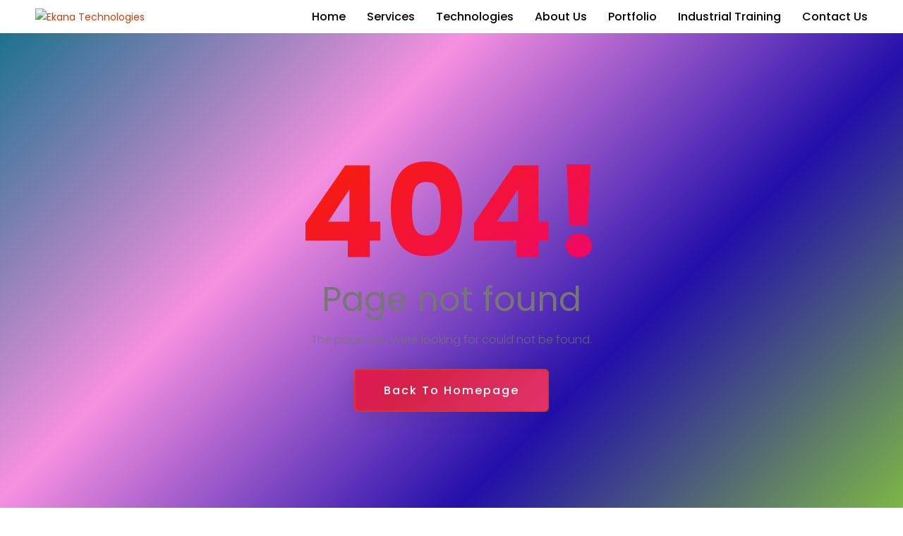

--- FILE ---
content_type: text/html
request_url: https://ekanatechnologies.com/services/erp-development/
body_size: 676
content:
<!doctype html><html lang="en"><head><meta charset="utf-8"/><link rel="icon" href="/favicon.ico"/><meta name="viewport" content="width=device-width,initial-scale=1"/><meta name="theme-color" content="#000000"/><meta property="og:image" content="/logo512.png"/><meta name="google-site-verification" content="3cDT83qY6GZieDcumWLv-tmKnM2I5Et8b3ynaNO3w08"/><link rel="apple-touch-icon" href="/logo192.png"/><link rel="manifest" href="/manifest.json"/><link rel="stylesheet" charset="UTF-8" href="https://cdnjs.cloudflare.com/ajax/libs/slick-carousel/1.6.0/slick.min.css"/><link rel="stylesheet" href="https://cdnjs.cloudflare.com/ajax/libs/slick-carousel/1.6.0/slick-theme.min.css"/><script defer="defer" src="/static/js/main.c97856f6.js"></script><link href="/static/css/main.25a8c45e.css" rel="stylesheet"></head><body><noscript>You need to enable JavaScript to run this app.</noscript><div id="root"></div><script async src="https://www.googletagmanager.com/gtag/js?id=G-CGDQDE2Q50"></script><script>function gtag(){dataLayer.push(arguments)}window.dataLayer=window.dataLayer||[],gtag("js",new Date),gtag("config","G-CGDQDE2Q50")</script><script type="application/ld+json">{
      "@context": "https://schema.org",
      "@type": "LocalBusiness",
      "name": "Ekana Technologies Pvt Ltd",
      "image": "https://ekanatechnologies.com/logo512.png",
      "@id": "https://ekanatechnologies.com/#website",
      "url": "https://ekanatechnologies.com/",
      "telephone": "9839642424",
      "address": {
        "@type": "PostalAddress",
        "streetAddress": "Ashirwad Plaza, 16/278/2, 2nd floor, Sector 16, Indira Nagar",
        "addressLocality": "Lucknow",
        "postalCode": "206016",
        "addressCountry": "IN"
      },
      "geo": {
        "@type": "GeoCoordinates",
        "latitude":26.889144,
        "longitude": 80.994433  
      },
      "openingHoursSpecification": {
        "@type": "OpeningHoursSpecification",
        "dayOfWeek": [
          "Monday",
          "Tuesday",
          "Wednesday",
          "Thursday",
          "Friday"
        ],
        "opens": "10:00",
        "closes": "19:00"
      },
      "sameAs": [
        "https://www.facebook.com/ekanatechnologies",    
        "https://www.linkedin.com/company/ekana-technologies",
        "https://ekanatechnologies.com/"
      ] 
    }</script></body></html>

--- FILE ---
content_type: text/css
request_url: https://ekanatechnologies.com/static/css/main.25a8c45e.css
body_size: 52893
content:
@import url(https://fonts.googleapis.com/css?family=Montserrat:400,400i,500,600,700,800,900|Poppins:300,400,500,600,700,700i&display=swap);@media only screen and (max-width:575px){.container{width:450px}}@media only screen and (max-width:479px){.container{width:320px}}/*!
 * Bootstrap  v5.2.3 (https://getbootstrap.com/)
 * Copyright 2011-2022 The Bootstrap Authors
 * Copyright 2011-2022 Twitter, Inc.
 * Licensed under MIT (https://github.com/twbs/bootstrap/blob/main/LICENSE)
 */:root{--bs-blue:#0d6efd;--bs-indigo:#6610f2;--bs-purple:#6f42c1;--bs-pink:#d63384;--bs-red:#dc3545;--bs-orange:#fd7e14;--bs-yellow:#ffc107;--bs-green:#198754;--bs-teal:#20c997;--bs-cyan:#0dcaf0;--bs-black:#000;--bs-white:#fff;--bs-gray:#6c757d;--bs-gray-dark:#343a40;--bs-gray-100:#f8f9fa;--bs-gray-200:#e9ecef;--bs-gray-300:#dee2e6;--bs-gray-400:#ced4da;--bs-gray-500:#adb5bd;--bs-gray-600:#6c757d;--bs-gray-700:#495057;--bs-gray-800:#343a40;--bs-gray-900:#212529;--bs-primary:#0d6efd;--bs-secondary:#6c757d;--bs-success:#198754;--bs-info:#0dcaf0;--bs-warning:#ffc107;--bs-danger:#dc3545;--bs-light:#f8f9fa;--bs-dark:#212529;--bs-primary-rgb:13,110,253;--bs-secondary-rgb:108,117,125;--bs-success-rgb:25,135,84;--bs-info-rgb:13,202,240;--bs-warning-rgb:255,193,7;--bs-danger-rgb:220,53,69;--bs-light-rgb:248,249,250;--bs-dark-rgb:33,37,41;--bs-white-rgb:255,255,255;--bs-black-rgb:0,0,0;--bs-body-color-rgb:113,113,115;--bs-body-bg-rgb:255,255,255;--bs-font-sans-serif:system-ui,-apple-system,"Segoe UI",Roboto,"Helvetica Neue","Noto Sans","Liberation Sans",Arial,sans-serif,"Apple Color Emoji","Segoe UI Emoji","Segoe UI Symbol","Noto Color Emoji";--bs-font-monospace:SFMono-Regular,Menlo,Monaco,Consolas,"Liberation Mono","Courier New",monospace;--bs-gradient:linear-gradient(180deg,#ffffff26,#fff0);--bs-body-font-family:var(--bs-font-sans-serif);--bs-body-font-size:1rem;--bs-body-font-weight:400;--bs-body-line-height:1.5;--bs-body-color:#717173;--bs-body-bg:#fff;--bs-border-width:1px;--bs-border-style:solid;--bs-border-color:#d4d4d4;--bs-border-color-translucent:rgba(0,0,0,.175);--bs-border-radius:0.375rem;--bs-border-radius-sm:0.25rem;--bs-border-radius-lg:0.5rem;--bs-border-radius-xl:1rem;--bs-border-radius-2xl:2rem;--bs-border-radius-pill:50rem;--bs-link-color:#0d6efd;--bs-link-hover-color:#0a58ca;--bs-code-color:#d63384;--bs-highlight-bg:#fff3cd}*,:after,:before{box-sizing:border-box}@media(prefers-reduced-motion:no-preference){:root{scroll-behavior:smooth}}body{-webkit-text-size-adjust:100%;-webkit-tap-highlight-color:rgba(0,0,0,0);background-color:#fff;background-color:var(--bs-body-bg);color:var(--bs-body-color);font-family:system-ui,-apple-system,Segoe UI,Roboto,Helvetica Neue,Noto Sans,Liberation Sans,Arial,sans-serif,Apple Color Emoji,Segoe UI Emoji,Segoe UI Symbol,Noto Color Emoji;font-family:var(--bs-body-font-family);font-size:1rem;font-size:var(--bs-body-font-size);font-weight:var(--bs-body-font-weight);line-height:1.5;line-height:var(--bs-body-line-height);text-align:var(--bs-body-text-align)}hr{border-top:1px solid;color:inherit;margin:1rem 0;opacity:.25}.h1,.h2,.h3,.h4,.h5,.h6,h1,h2,h3,h4,h5,h6{font-weight:500;line-height:1.2;margin-bottom:.5rem;margin-top:0}.h1,h1{font-size:calc(1.375rem + 1.5vw)}@media(min-width:1200px){.h1,h1{font-size:2.5rem}}.h2,h2{font-size:calc(1.325rem + .9vw)}@media(min-width:1200px){.h2,h2{font-size:2rem}}.h3,h3{font-size:calc(1.3rem + .6vw)}@media(min-width:1200px){.h3,h3{font-size:1.75rem}}.h4,h4{font-size:calc(1.275rem + .3vw)}@media(min-width:1200px){.h4,h4{font-size:1.5rem}}.h5,h5{font-size:1.25rem}.h6,h6{font-size:1rem}p{margin-bottom:1rem;margin-top:0}abbr[title]{cursor:help;-webkit-text-decoration:underline dotted;text-decoration:underline dotted;-webkit-text-decoration-skip-ink:none;text-decoration-skip-ink:none}address{font-style:normal;line-height:inherit;margin-bottom:1rem}ol,ul{padding-left:2rem}dl,ol,ul{margin-bottom:1rem;margin-top:0}ol ol,ol ul,ul ol,ul ul{margin-bottom:0}dd{margin-bottom:.5rem;margin-left:0}blockquote{margin:0 0 1rem}b,strong{font-weight:bolder}.small,small{font-size:.875em}.mark,mark{background-color:#fff3cd;background-color:var(--bs-highlight-bg);padding:.1875em}sub,sup{font-size:.75em}a{color:#0d6efd;color:var(--bs-link-color);text-decoration:underline}a:hover{color:#0a58ca;color:var(--bs-link-hover-color)}a:not([href]):not([class]),a:not([href]):not([class]):hover{color:inherit;text-decoration:none}code,kbd,pre,samp{font-family:SFMono-Regular,Menlo,Monaco,Consolas,Liberation Mono,Courier New,monospace;font-family:var(--bs-font-monospace);font-size:1em}pre{display:block;font-size:.875em;margin-bottom:1rem;margin-top:0}pre code{color:inherit;font-size:inherit;word-break:normal}code{word-wrap:break-word;color:#d63384;color:var(--bs-code-color);font-size:.875em}a>code{color:inherit}kbd{background-color:#717173;background-color:var(--bs-body-color);border-radius:.25rem;color:#fff;color:var(--bs-body-bg);font-size:.875em;padding:.1875rem .375rem}kbd kbd{font-size:1em;padding:0}figure{margin:0 0 1rem}img,svg{vertical-align:middle}table{caption-side:bottom}caption{color:#6c757d;padding-bottom:.5rem;padding-top:.5rem;text-align:left}th{text-align:inherit;text-align:-webkit-match-parent}tbody,td,tfoot,th,thead,tr{border:0 solid;border-color:inherit}label{display:inline-block}button{border-radius:0}button:focus:not(:focus-visible){outline:0}button,input,optgroup,select,textarea{font-family:inherit;font-size:inherit;line-height:inherit;margin:0}button,select{text-transform:none}[role=button]{cursor:pointer}select{word-wrap:normal}select:disabled{opacity:1}[list]:not([type=date]):not([type=datetime-local]):not([type=month]):not([type=week]):not([type=time])::-webkit-calendar-picker-indicator{display:none!important}[type=button],[type=reset],[type=submit],button{-webkit-appearance:button}[type=button]:not(:disabled),[type=reset]:not(:disabled),[type=submit]:not(:disabled),button:not(:disabled){cursor:pointer}::-moz-focus-inner{border-style:none;padding:0}textarea{resize:vertical}fieldset{border:0;margin:0;min-width:0;padding:0}legend{float:left;font-size:calc(1.275rem + .3vw);line-height:inherit;margin-bottom:.5rem;width:100%}@media(min-width:1200px){legend{font-size:1.5rem}}legend+*{clear:left}::-webkit-datetime-edit-day-field,::-webkit-datetime-edit-fields-wrapper,::-webkit-datetime-edit-hour-field,::-webkit-datetime-edit-minute,::-webkit-datetime-edit-month-field,::-webkit-datetime-edit-text,::-webkit-datetime-edit-year-field{padding:0}::-webkit-inner-spin-button{height:auto}[type=search]{-webkit-appearance:textfield;outline-offset:-2px}::-webkit-search-decoration{-webkit-appearance:none}::-webkit-color-swatch-wrapper{padding:0}::-webkit-file-upload-button{-webkit-appearance:button;font:inherit}::file-selector-button{-webkit-appearance:button;font:inherit}output{display:inline-block}iframe{border:0}summary{cursor:pointer;display:list-item}progress{vertical-align:initial}[hidden]{display:none!important}.lead{font-size:1.25rem;font-weight:300}.display-1{font-size:calc(1.625rem + 4.5vw);font-weight:300;line-height:1.2}@media(min-width:1200px){.display-1{font-size:5rem}}.display-2{font-size:calc(1.575rem + 3.9vw);font-weight:300;line-height:1.2}@media(min-width:1200px){.display-2{font-size:4.5rem}}.display-3{font-size:calc(1.525rem + 3.3vw);font-weight:300;line-height:1.2}@media(min-width:1200px){.display-3{font-size:4rem}}.display-4{font-size:calc(1.475rem + 2.7vw);font-weight:300;line-height:1.2}@media(min-width:1200px){.display-4{font-size:3.5rem}}.display-5{font-size:calc(1.425rem + 2.1vw);font-weight:300;line-height:1.2}@media(min-width:1200px){.display-5{font-size:3rem}}.display-6{font-size:calc(1.375rem + 1.5vw);font-weight:300;line-height:1.2}@media(min-width:1200px){.display-6{font-size:2.5rem}}.list-inline,.list-unstyled{list-style:none;padding-left:0}.list-inline-item{display:inline-block}.list-inline-item:not(:last-child){margin-right:.5rem}.initialism{font-size:.875em;text-transform:uppercase}.blockquote{font-size:1.25rem;margin-bottom:1rem}.blockquote>:last-child{margin-bottom:0}.blockquote-footer{color:#6c757d;font-size:.875em;margin-bottom:1rem;margin-top:-1rem}.blockquote-footer:before{content:"— "}.img-fluid,.img-thumbnail{height:auto;max-width:100%}.img-thumbnail{background-color:#fff;border:1px solid #d4d4d4;border:1px solid var(--bs-border-color);border-radius:.375rem;padding:.25rem}.figure{display:inline-block}.figure-img{line-height:1;margin-bottom:.5rem}.figure-caption{color:#6c757d;font-size:.875em}.container,.container-fluid,.container-lg,.container-md,.container-sm,.container-xl,.container-xxl{--bs-gutter-x:1.5rem;--bs-gutter-y:0;margin-left:auto;margin-right:auto;padding-left:calc(var(--bs-gutter-x)*.5);padding-right:calc(var(--bs-gutter-x)*.5);width:100%}@media(min-width:576px){.container,.container-sm{max-width:540px}}@media(min-width:768px){.container,.container-md,.container-sm{max-width:720px}}@media(min-width:992px){.container,.container-lg,.container-md,.container-sm{max-width:960px}}@media(min-width:1200px){.container,.container-lg,.container-md,.container-sm,.container-xl{max-width:1140px}}@media(min-width:1400px){.container,.container-lg,.container-md,.container-sm,.container-xl,.container-xxl{max-width:1320px}}.row{--bs-gutter-x:1.5rem;--bs-gutter-y:0;display:flex;flex-wrap:wrap;margin-left:calc(var(--bs-gutter-x)*-.5);margin-right:calc(var(--bs-gutter-x)*-.5);margin-top:calc(var(--bs-gutter-y)*-1)}.row>*{flex-shrink:0;margin-top:var(--bs-gutter-y);max-width:100%;padding-left:calc(var(--bs-gutter-x)*.5);padding-right:calc(var(--bs-gutter-x)*.5);width:100%}.col{flex:1 0}.row-cols-auto>*{flex:0 0 auto;width:auto}.row-cols-1>*{flex:0 0 auto;width:100%}.row-cols-2>*{flex:0 0 auto;width:50%}.row-cols-3>*{flex:0 0 auto;width:33.3333333333%}.row-cols-4>*{flex:0 0 auto;width:25%}.row-cols-5>*{flex:0 0 auto;width:20%}.row-cols-6>*{flex:0 0 auto;width:16.6666666667%}.col-auto{flex:0 0 auto;width:auto}.col-1{flex:0 0 auto;width:8.33333333%}.col-2{flex:0 0 auto;width:16.66666667%}.col-3{flex:0 0 auto;width:25%}.col-4{flex:0 0 auto;width:33.33333333%}.col-5{flex:0 0 auto;width:41.66666667%}.col-6{flex:0 0 auto;width:50%}.col-7{flex:0 0 auto;width:58.33333333%}.col-8{flex:0 0 auto;width:66.66666667%}.col-9{flex:0 0 auto;width:75%}.col-10{flex:0 0 auto;width:83.33333333%}.col-11{flex:0 0 auto;width:91.66666667%}.col-12{flex:0 0 auto;width:100%}.offset-1{margin-left:8.33333333%}.offset-2{margin-left:16.66666667%}.offset-3{margin-left:25%}.offset-4{margin-left:33.33333333%}.offset-5{margin-left:41.66666667%}.offset-6{margin-left:50%}.offset-7{margin-left:58.33333333%}.offset-8{margin-left:66.66666667%}.offset-9{margin-left:75%}.offset-10{margin-left:83.33333333%}.offset-11{margin-left:91.66666667%}.g-0,.gx-0{--bs-gutter-x:0}.g-0,.gy-0{--bs-gutter-y:0}.g-1,.gx-1{--bs-gutter-x:0.25rem}.g-1,.gy-1{--bs-gutter-y:0.25rem}.g-2,.gx-2{--bs-gutter-x:0.5rem}.g-2,.gy-2{--bs-gutter-y:0.5rem}.g-3,.gx-3{--bs-gutter-x:1rem}.g-3,.gy-3{--bs-gutter-y:1rem}.g-4,.gx-4{--bs-gutter-x:1.5rem}.g-4,.gy-4{--bs-gutter-y:1.5rem}.g-5,.gx-5{--bs-gutter-x:3rem}.g-5,.gy-5{--bs-gutter-y:3rem}@media(min-width:576px){.col-sm{flex:1 0}.row-cols-sm-auto>*{flex:0 0 auto;width:auto}.row-cols-sm-1>*{flex:0 0 auto;width:100%}.row-cols-sm-2>*{flex:0 0 auto;width:50%}.row-cols-sm-3>*{flex:0 0 auto;width:33.3333333333%}.row-cols-sm-4>*{flex:0 0 auto;width:25%}.row-cols-sm-5>*{flex:0 0 auto;width:20%}.row-cols-sm-6>*{flex:0 0 auto;width:16.6666666667%}.col-sm-auto{flex:0 0 auto;width:auto}.col-sm-1{flex:0 0 auto;width:8.33333333%}.col-sm-2{flex:0 0 auto;width:16.66666667%}.col-sm-3{flex:0 0 auto;width:25%}.col-sm-4{flex:0 0 auto;width:33.33333333%}.col-sm-5{flex:0 0 auto;width:41.66666667%}.col-sm-6{flex:0 0 auto;width:50%}.col-sm-7{flex:0 0 auto;width:58.33333333%}.col-sm-8{flex:0 0 auto;width:66.66666667%}.col-sm-9{flex:0 0 auto;width:75%}.col-sm-10{flex:0 0 auto;width:83.33333333%}.col-sm-11{flex:0 0 auto;width:91.66666667%}.col-sm-12{flex:0 0 auto;width:100%}.offset-sm-0{margin-left:0}.offset-sm-1{margin-left:8.33333333%}.offset-sm-2{margin-left:16.66666667%}.offset-sm-3{margin-left:25%}.offset-sm-4{margin-left:33.33333333%}.offset-sm-5{margin-left:41.66666667%}.offset-sm-6{margin-left:50%}.offset-sm-7{margin-left:58.33333333%}.offset-sm-8{margin-left:66.66666667%}.offset-sm-9{margin-left:75%}.offset-sm-10{margin-left:83.33333333%}.offset-sm-11{margin-left:91.66666667%}.g-sm-0,.gx-sm-0{--bs-gutter-x:0}.g-sm-0,.gy-sm-0{--bs-gutter-y:0}.g-sm-1,.gx-sm-1{--bs-gutter-x:0.25rem}.g-sm-1,.gy-sm-1{--bs-gutter-y:0.25rem}.g-sm-2,.gx-sm-2{--bs-gutter-x:0.5rem}.g-sm-2,.gy-sm-2{--bs-gutter-y:0.5rem}.g-sm-3,.gx-sm-3{--bs-gutter-x:1rem}.g-sm-3,.gy-sm-3{--bs-gutter-y:1rem}.g-sm-4,.gx-sm-4{--bs-gutter-x:1.5rem}.g-sm-4,.gy-sm-4{--bs-gutter-y:1.5rem}.g-sm-5,.gx-sm-5{--bs-gutter-x:3rem}.g-sm-5,.gy-sm-5{--bs-gutter-y:3rem}}@media(min-width:768px){.col-md{flex:1 0}.row-cols-md-auto>*{flex:0 0 auto;width:auto}.row-cols-md-1>*{flex:0 0 auto;width:100%}.row-cols-md-2>*{flex:0 0 auto;width:50%}.row-cols-md-3>*{flex:0 0 auto;width:33.3333333333%}.row-cols-md-4>*{flex:0 0 auto;width:25%}.row-cols-md-5>*{flex:0 0 auto;width:20%}.row-cols-md-6>*{flex:0 0 auto;width:16.6666666667%}.col-md-auto{flex:0 0 auto;width:auto}.col-md-1{flex:0 0 auto;width:8.33333333%}.col-md-2{flex:0 0 auto;width:16.66666667%}.col-md-3{flex:0 0 auto;width:25%}.col-md-4{flex:0 0 auto;width:33.33333333%}.col-md-5{flex:0 0 auto;width:41.66666667%}.col-md-6{flex:0 0 auto;width:50%}.col-md-7{flex:0 0 auto;width:58.33333333%}.col-md-8{flex:0 0 auto;width:66.66666667%}.col-md-9{flex:0 0 auto;width:75%}.col-md-10{flex:0 0 auto;width:83.33333333%}.col-md-11{flex:0 0 auto;width:91.66666667%}.col-md-12{flex:0 0 auto;width:100%}.offset-md-0{margin-left:0}.offset-md-1{margin-left:8.33333333%}.offset-md-2{margin-left:16.66666667%}.offset-md-3{margin-left:25%}.offset-md-4{margin-left:33.33333333%}.offset-md-5{margin-left:41.66666667%}.offset-md-6{margin-left:50%}.offset-md-7{margin-left:58.33333333%}.offset-md-8{margin-left:66.66666667%}.offset-md-9{margin-left:75%}.offset-md-10{margin-left:83.33333333%}.offset-md-11{margin-left:91.66666667%}.g-md-0,.gx-md-0{--bs-gutter-x:0}.g-md-0,.gy-md-0{--bs-gutter-y:0}.g-md-1,.gx-md-1{--bs-gutter-x:0.25rem}.g-md-1,.gy-md-1{--bs-gutter-y:0.25rem}.g-md-2,.gx-md-2{--bs-gutter-x:0.5rem}.g-md-2,.gy-md-2{--bs-gutter-y:0.5rem}.g-md-3,.gx-md-3{--bs-gutter-x:1rem}.g-md-3,.gy-md-3{--bs-gutter-y:1rem}.g-md-4,.gx-md-4{--bs-gutter-x:1.5rem}.g-md-4,.gy-md-4{--bs-gutter-y:1.5rem}.g-md-5,.gx-md-5{--bs-gutter-x:3rem}.g-md-5,.gy-md-5{--bs-gutter-y:3rem}}@media(min-width:992px){.col-lg{flex:1 0}.row-cols-lg-auto>*{flex:0 0 auto;width:auto}.row-cols-lg-1>*{flex:0 0 auto;width:100%}.row-cols-lg-2>*{flex:0 0 auto;width:50%}.row-cols-lg-3>*{flex:0 0 auto;width:33.3333333333%}.row-cols-lg-4>*{flex:0 0 auto;width:25%}.row-cols-lg-5>*{flex:0 0 auto;width:20%}.row-cols-lg-6>*{flex:0 0 auto;width:16.6666666667%}.col-lg-auto{flex:0 0 auto;width:auto}.col-lg-1{flex:0 0 auto;width:8.33333333%}.col-lg-2{flex:0 0 auto;width:16.66666667%}.col-lg-3{flex:0 0 auto;width:25%}.col-lg-4{flex:0 0 auto;width:33.33333333%}.col-lg-5{flex:0 0 auto;width:41.66666667%}.col-lg-6{flex:0 0 auto;width:50%}.col-lg-7{flex:0 0 auto;width:58.33333333%}.col-lg-8{flex:0 0 auto;width:66.66666667%}.col-lg-9{flex:0 0 auto;width:75%}.col-lg-10{flex:0 0 auto;width:83.33333333%}.col-lg-11{flex:0 0 auto;width:91.66666667%}.col-lg-12{flex:0 0 auto;width:100%}.offset-lg-0{margin-left:0}.offset-lg-1{margin-left:8.33333333%}.offset-lg-2{margin-left:16.66666667%}.offset-lg-3{margin-left:25%}.offset-lg-4{margin-left:33.33333333%}.offset-lg-5{margin-left:41.66666667%}.offset-lg-6{margin-left:50%}.offset-lg-7{margin-left:58.33333333%}.offset-lg-8{margin-left:66.66666667%}.offset-lg-9{margin-left:75%}.offset-lg-10{margin-left:83.33333333%}.offset-lg-11{margin-left:91.66666667%}.g-lg-0,.gx-lg-0{--bs-gutter-x:0}.g-lg-0,.gy-lg-0{--bs-gutter-y:0}.g-lg-1,.gx-lg-1{--bs-gutter-x:0.25rem}.g-lg-1,.gy-lg-1{--bs-gutter-y:0.25rem}.g-lg-2,.gx-lg-2{--bs-gutter-x:0.5rem}.g-lg-2,.gy-lg-2{--bs-gutter-y:0.5rem}.g-lg-3,.gx-lg-3{--bs-gutter-x:1rem}.g-lg-3,.gy-lg-3{--bs-gutter-y:1rem}.g-lg-4,.gx-lg-4{--bs-gutter-x:1.5rem}.g-lg-4,.gy-lg-4{--bs-gutter-y:1.5rem}.g-lg-5,.gx-lg-5{--bs-gutter-x:3rem}.g-lg-5,.gy-lg-5{--bs-gutter-y:3rem}}@media(min-width:1200px){.col-xl{flex:1 0}.row-cols-xl-auto>*{flex:0 0 auto;width:auto}.row-cols-xl-1>*{flex:0 0 auto;width:100%}.row-cols-xl-2>*{flex:0 0 auto;width:50%}.row-cols-xl-3>*{flex:0 0 auto;width:33.3333333333%}.row-cols-xl-4>*{flex:0 0 auto;width:25%}.row-cols-xl-5>*{flex:0 0 auto;width:20%}.row-cols-xl-6>*{flex:0 0 auto;width:16.6666666667%}.col-xl-auto{flex:0 0 auto;width:auto}.col-xl-1{flex:0 0 auto;width:8.33333333%}.col-xl-2{flex:0 0 auto;width:16.66666667%}.col-xl-3{flex:0 0 auto;width:25%}.col-xl-4{flex:0 0 auto;width:33.33333333%}.col-xl-5{flex:0 0 auto;width:41.66666667%}.col-xl-6{flex:0 0 auto;width:50%}.col-xl-7{flex:0 0 auto;width:58.33333333%}.col-xl-8{flex:0 0 auto;width:66.66666667%}.col-xl-9{flex:0 0 auto;width:75%}.col-xl-10{flex:0 0 auto;width:83.33333333%}.col-xl-11{flex:0 0 auto;width:91.66666667%}.col-xl-12{flex:0 0 auto;width:100%}.offset-xl-0{margin-left:0}.offset-xl-1{margin-left:8.33333333%}.offset-xl-2{margin-left:16.66666667%}.offset-xl-3{margin-left:25%}.offset-xl-4{margin-left:33.33333333%}.offset-xl-5{margin-left:41.66666667%}.offset-xl-6{margin-left:50%}.offset-xl-7{margin-left:58.33333333%}.offset-xl-8{margin-left:66.66666667%}.offset-xl-9{margin-left:75%}.offset-xl-10{margin-left:83.33333333%}.offset-xl-11{margin-left:91.66666667%}.g-xl-0,.gx-xl-0{--bs-gutter-x:0}.g-xl-0,.gy-xl-0{--bs-gutter-y:0}.g-xl-1,.gx-xl-1{--bs-gutter-x:0.25rem}.g-xl-1,.gy-xl-1{--bs-gutter-y:0.25rem}.g-xl-2,.gx-xl-2{--bs-gutter-x:0.5rem}.g-xl-2,.gy-xl-2{--bs-gutter-y:0.5rem}.g-xl-3,.gx-xl-3{--bs-gutter-x:1rem}.g-xl-3,.gy-xl-3{--bs-gutter-y:1rem}.g-xl-4,.gx-xl-4{--bs-gutter-x:1.5rem}.g-xl-4,.gy-xl-4{--bs-gutter-y:1.5rem}.g-xl-5,.gx-xl-5{--bs-gutter-x:3rem}.g-xl-5,.gy-xl-5{--bs-gutter-y:3rem}}@media(min-width:1400px){.col-xxl{flex:1 0}.row-cols-xxl-auto>*{flex:0 0 auto;width:auto}.row-cols-xxl-1>*{flex:0 0 auto;width:100%}.row-cols-xxl-2>*{flex:0 0 auto;width:50%}.row-cols-xxl-3>*{flex:0 0 auto;width:33.3333333333%}.row-cols-xxl-4>*{flex:0 0 auto;width:25%}.row-cols-xxl-5>*{flex:0 0 auto;width:20%}.row-cols-xxl-6>*{flex:0 0 auto;width:16.6666666667%}.col-xxl-auto{flex:0 0 auto;width:auto}.col-xxl-1{flex:0 0 auto;width:8.33333333%}.col-xxl-2{flex:0 0 auto;width:16.66666667%}.col-xxl-3{flex:0 0 auto;width:25%}.col-xxl-4{flex:0 0 auto;width:33.33333333%}.col-xxl-5{flex:0 0 auto;width:41.66666667%}.col-xxl-6{flex:0 0 auto;width:50%}.col-xxl-7{flex:0 0 auto;width:58.33333333%}.col-xxl-8{flex:0 0 auto;width:66.66666667%}.col-xxl-9{flex:0 0 auto;width:75%}.col-xxl-10{flex:0 0 auto;width:83.33333333%}.col-xxl-11{flex:0 0 auto;width:91.66666667%}.col-xxl-12{flex:0 0 auto;width:100%}.offset-xxl-0{margin-left:0}.offset-xxl-1{margin-left:8.33333333%}.offset-xxl-2{margin-left:16.66666667%}.offset-xxl-3{margin-left:25%}.offset-xxl-4{margin-left:33.33333333%}.offset-xxl-5{margin-left:41.66666667%}.offset-xxl-6{margin-left:50%}.offset-xxl-7{margin-left:58.33333333%}.offset-xxl-8{margin-left:66.66666667%}.offset-xxl-9{margin-left:75%}.offset-xxl-10{margin-left:83.33333333%}.offset-xxl-11{margin-left:91.66666667%}.g-xxl-0,.gx-xxl-0{--bs-gutter-x:0}.g-xxl-0,.gy-xxl-0{--bs-gutter-y:0}.g-xxl-1,.gx-xxl-1{--bs-gutter-x:0.25rem}.g-xxl-1,.gy-xxl-1{--bs-gutter-y:0.25rem}.g-xxl-2,.gx-xxl-2{--bs-gutter-x:0.5rem}.g-xxl-2,.gy-xxl-2{--bs-gutter-y:0.5rem}.g-xxl-3,.gx-xxl-3{--bs-gutter-x:1rem}.g-xxl-3,.gy-xxl-3{--bs-gutter-y:1rem}.g-xxl-4,.gx-xxl-4{--bs-gutter-x:1.5rem}.g-xxl-4,.gy-xxl-4{--bs-gutter-y:1.5rem}.g-xxl-5,.gx-xxl-5{--bs-gutter-x:3rem}.g-xxl-5,.gy-xxl-5{--bs-gutter-y:3rem}}.table{--bs-table-color:var(--bs-body-color);--bs-table-bg:#0000;--bs-table-border-color:var(--bs-border-color);--bs-table-accent-bg:#0000;--bs-table-striped-color:var(--bs-body-color);--bs-table-striped-bg:#0000000d;--bs-table-active-color:var(--bs-body-color);--bs-table-active-bg:#0000001a;--bs-table-hover-color:var(--bs-body-color);--bs-table-hover-bg:rgba(0,0,0,.075);border-color:var(--bs-table-border-color);color:var(--bs-table-color);margin-bottom:1rem;vertical-align:top;width:100%}.table>:not(caption)>*>*{background-color:var(--bs-table-bg);border-bottom-width:1px;box-shadow:inset 0 0 0 9999px var(--bs-table-accent-bg);padding:.5rem}.table>tbody{vertical-align:inherit}.table>thead{vertical-align:bottom}.table-group-divider{border-top:2px solid}.caption-top{caption-side:top}.table-sm>:not(caption)>*>*{padding:.25rem}.table-bordered>:not(caption)>*{border-width:1px 0}.table-bordered>:not(caption)>*>*{border-width:0 1px}.table-borderless>:not(caption)>*>*{border-bottom-width:0}.table-borderless>:not(:first-child){border-top-width:0}.table-striped-columns>:not(caption)>tr>:nth-child(2n),.table-striped>tbody>tr:nth-of-type(odd)>*{--bs-table-accent-bg:var(--bs-table-striped-bg);color:var(--bs-table-striped-color)}.table-active{--bs-table-accent-bg:var(--bs-table-active-bg);color:var(--bs-table-active-color)}.table-hover>tbody>tr:hover>*{--bs-table-accent-bg:var(--bs-table-hover-bg);color:var(--bs-table-hover-color)}.table-primary{--bs-table-color:#000;--bs-table-bg:#cfe2ff;--bs-table-border-color:#bacbe6;--bs-table-striped-bg:#c5d7f2;--bs-table-striped-color:#000;--bs-table-active-bg:#bacbe6;--bs-table-active-color:#000;--bs-table-hover-bg:#bfd1ec;--bs-table-hover-color:#000}.table-primary,.table-secondary{border-color:var(--bs-table-border-color);color:var(--bs-table-color)}.table-secondary{--bs-table-color:#000;--bs-table-bg:#e2e3e5;--bs-table-border-color:#cbccce;--bs-table-striped-bg:#d7d8da;--bs-table-striped-color:#000;--bs-table-active-bg:#cbccce;--bs-table-active-color:#000;--bs-table-hover-bg:#d1d2d4;--bs-table-hover-color:#000}.table-success{--bs-table-color:#000;--bs-table-bg:#d1e7dd;--bs-table-border-color:#bcd0c7;--bs-table-striped-bg:#c7dbd2;--bs-table-striped-color:#000;--bs-table-active-bg:#bcd0c7;--bs-table-active-color:#000;--bs-table-hover-bg:#c1d6cc;--bs-table-hover-color:#000}.table-info,.table-success{border-color:var(--bs-table-border-color);color:var(--bs-table-color)}.table-info{--bs-table-color:#000;--bs-table-bg:#cff4fc;--bs-table-border-color:#badce3;--bs-table-striped-bg:#c5e8ef;--bs-table-striped-color:#000;--bs-table-active-bg:#badce3;--bs-table-active-color:#000;--bs-table-hover-bg:#bfe2e9;--bs-table-hover-color:#000}.table-warning{--bs-table-color:#000;--bs-table-bg:#fff3cd;--bs-table-border-color:#e6dbb9;--bs-table-striped-bg:#f2e7c3;--bs-table-striped-color:#000;--bs-table-active-bg:#e6dbb9;--bs-table-active-color:#000;--bs-table-hover-bg:#ece1be;--bs-table-hover-color:#000}.table-danger,.table-warning{border-color:var(--bs-table-border-color);color:var(--bs-table-color)}.table-danger{--bs-table-color:#000;--bs-table-bg:#f8d7da;--bs-table-border-color:#dfc2c4;--bs-table-striped-bg:#eccccf;--bs-table-striped-color:#000;--bs-table-active-bg:#dfc2c4;--bs-table-active-color:#000;--bs-table-hover-bg:#e5c7ca;--bs-table-hover-color:#000}.table-light{--bs-table-color:#000;--bs-table-bg:#f8f9fa;--bs-table-border-color:#dfe0e1;--bs-table-striped-bg:#ecedee;--bs-table-striped-color:#000;--bs-table-active-bg:#dfe0e1;--bs-table-active-color:#000;--bs-table-hover-bg:#e5e6e7;--bs-table-hover-color:#000}.table-dark,.table-light{border-color:var(--bs-table-border-color);color:var(--bs-table-color)}.table-dark{--bs-table-color:#fff;--bs-table-bg:#212529;--bs-table-border-color:#373b3e;--bs-table-striped-bg:#2c3034;--bs-table-striped-color:#fff;--bs-table-active-bg:#373b3e;--bs-table-active-color:#fff;--bs-table-hover-bg:#323539;--bs-table-hover-color:#fff}.table-responsive{-webkit-overflow-scrolling:touch;overflow-x:auto}@media(max-width:575.98px){.table-responsive-sm{-webkit-overflow-scrolling:touch;overflow-x:auto}}@media(max-width:767.98px){.table-responsive-md{-webkit-overflow-scrolling:touch;overflow-x:auto}}@media(max-width:991.98px){.table-responsive-lg{-webkit-overflow-scrolling:touch;overflow-x:auto}}@media(max-width:1199.98px){.table-responsive-xl{-webkit-overflow-scrolling:touch;overflow-x:auto}}@media(max-width:1399.98px){.table-responsive-xxl{-webkit-overflow-scrolling:touch;overflow-x:auto}}.form-label{margin-bottom:.5rem}.col-form-label{font-size:inherit;line-height:1.5;margin-bottom:0;padding-bottom:calc(.375rem + 1px);padding-top:calc(.375rem + 1px)}.col-form-label-lg{font-size:1.25rem;padding-bottom:calc(.5rem + 1px);padding-top:calc(.5rem + 1px)}.col-form-label-sm{font-size:.875rem;padding-bottom:calc(.25rem + 1px);padding-top:calc(.25rem + 1px)}.form-text{color:#6c757d;font-size:.875em;margin-top:.25rem}.form-control{-webkit-appearance:none;appearance:none;background-clip:padding-box;background-color:#fff;border:1px solid #ced4da;border-radius:.375rem;color:#717173;display:block;font-size:1rem;font-weight:400;line-height:1.5;padding:.375rem .75rem;transition:border-color .15s ease-in-out,box-shadow .15s ease-in-out;width:100%}@media(prefers-reduced-motion:reduce){.form-control{transition:none}}.form-control[type=file]{overflow:hidden}.form-control[type=file]:not(:disabled):not([readonly]){cursor:pointer}.form-control:focus{background-color:#fff;border-color:#86b7fe;box-shadow:0 0 0 .25rem #0d6efd40;color:#717173;outline:0}.form-control::-webkit-date-and-time-value{height:1.5em}.form-control::placeholder{color:#6c757d;opacity:1}.form-control:disabled{background-color:#e9ecef;opacity:1}.form-control::-webkit-file-upload-button{background-color:#e9ecef;border:0 solid;border-color:inherit;border-inline-end-width:1px;border-radius:0;color:#717173;margin:-.375rem -.75rem;margin-inline-end:.75rem;padding:.375rem .75rem;pointer-events:none;-webkit-transition:color .15s ease-in-out,background-color .15s ease-in-out,border-color .15s ease-in-out,box-shadow .15s ease-in-out;transition:color .15s ease-in-out,background-color .15s ease-in-out,border-color .15s ease-in-out,box-shadow .15s ease-in-out}.form-control::file-selector-button{background-color:#e9ecef;border:0 solid;border-color:inherit;border-inline-end-width:1px;border-radius:0;color:#717173;margin:-.375rem -.75rem;margin-inline-end:.75rem;padding:.375rem .75rem;pointer-events:none;transition:color .15s ease-in-out,background-color .15s ease-in-out,border-color .15s ease-in-out,box-shadow .15s ease-in-out}@media(prefers-reduced-motion:reduce){.form-control::-webkit-file-upload-button{-webkit-transition:none;transition:none}.form-control::file-selector-button{transition:none}}.form-control:hover:not(:disabled):not([readonly])::-webkit-file-upload-button{background-color:#dde0e3}.form-control:hover:not(:disabled):not([readonly])::file-selector-button{background-color:#dde0e3}.form-control-plaintext{background-color:#0000;border:solid #0000;border-width:1px 0;color:#717173;display:block;line-height:1.5;margin-bottom:0;padding:.375rem 0;width:100%}.form-control-plaintext:focus{outline:0}.form-control-plaintext.form-control-lg,.form-control-plaintext.form-control-sm{padding-left:0;padding-right:0}.form-control-sm{border-radius:.25rem;font-size:.875rem;min-height:calc(1.5em + .5rem + 2px);padding:.25rem .5rem}.form-control-sm::-webkit-file-upload-button{margin:-.25rem -.5rem;margin-inline-end:.5rem;padding:.25rem .5rem}.form-control-sm::file-selector-button{margin:-.25rem -.5rem;margin-inline-end:.5rem;padding:.25rem .5rem}.form-control-lg{border-radius:.5rem;font-size:1.25rem;min-height:calc(1.5em + 1rem + 2px);padding:.5rem 1rem}.form-control-lg::-webkit-file-upload-button{margin:-.5rem -1rem;margin-inline-end:1rem;padding:.5rem 1rem}.form-control-lg::file-selector-button{margin:-.5rem -1rem;margin-inline-end:1rem;padding:.5rem 1rem}textarea.form-control{min-height:calc(1.5em + .75rem + 2px)}textarea.form-control-sm{min-height:calc(1.5em + .5rem + 2px)}textarea.form-control-lg{min-height:calc(1.5em + 1rem + 2px)}.form-control-color{height:calc(1.5em + .75rem + 2px);padding:.375rem;width:3rem}.form-control-color:not(:disabled):not([readonly]){cursor:pointer}.form-control-color::-moz-color-swatch{border:0!important;border-radius:.375rem}.form-control-color::-webkit-color-swatch{border-radius:.375rem}.form-control-color.form-control-sm{height:calc(1.5em + .5rem + 2px)}.form-control-color.form-control-lg{height:calc(1.5em + 1rem + 2px)}.form-select{-moz-padding-start:calc(.75rem - 3px);-webkit-appearance:none;appearance:none;background-color:#fff;background-image:url("data:image/svg+xml;charset=utf-8,%3Csvg xmlns='http://www.w3.org/2000/svg' viewBox='0 0 16 16'%3E%3Cpath fill='none' stroke='%23343a40' stroke-linecap='round' stroke-linejoin='round' stroke-width='2' d='m2 5 6 6 6-6'/%3E%3C/svg%3E");background-position:right .75rem center;background-repeat:no-repeat;background-size:16px 12px;border:1px solid #ced4da;border-radius:.375rem;color:#717173;display:block;font-size:1rem;font-weight:400;line-height:1.5;padding:.375rem 2.25rem .375rem .75rem;transition:border-color .15s ease-in-out,box-shadow .15s ease-in-out;width:100%}@media(prefers-reduced-motion:reduce){.form-select{transition:none}}.form-select:focus{border-color:#86b7fe;box-shadow:0 0 0 .25rem #0d6efd40;outline:0}.form-select[multiple],.form-select[size]:not([size="1"]){background-image:none;padding-right:.75rem}.form-select:disabled{background-color:#e9ecef}.form-select:-moz-focusring{color:#0000;text-shadow:0 0 0 #717173}.form-select-sm{border-radius:.25rem;font-size:.875rem;padding-bottom:.25rem;padding-left:.5rem;padding-top:.25rem}.form-select-lg{border-radius:.5rem;font-size:1.25rem;padding-bottom:.5rem;padding-left:1rem;padding-top:.5rem}.form-check{display:block;margin-bottom:.125rem;min-height:1.5rem;padding-left:1.5em}.form-check .form-check-input{float:left;margin-left:-1.5em}.form-check-reverse{padding-left:0;padding-right:1.5em;text-align:right}.form-check-reverse .form-check-input{float:right;margin-left:0;margin-right:-1.5em}.form-check-input{-webkit-appearance:none;appearance:none;background-color:#fff;background-position:50%;background-repeat:no-repeat;background-size:contain;border:1px solid #00000040;height:1em;margin-top:.25em;-webkit-print-color-adjust:exact;print-color-adjust:exact;vertical-align:top;width:1em}.form-check-input[type=checkbox]{border-radius:.25em}.form-check-input[type=radio]{border-radius:50%}.form-check-input:active{filter:brightness(90%)}.form-check-input:focus{border-color:#86b7fe;box-shadow:0 0 0 .25rem #0d6efd40;outline:0}.form-check-input:checked{background-color:#0d6efd;border-color:#0d6efd}.form-check-input:checked[type=checkbox]{background-image:url("data:image/svg+xml;charset=utf-8,%3Csvg xmlns='http://www.w3.org/2000/svg' viewBox='0 0 20 20'%3E%3Cpath fill='none' stroke='%23fff' stroke-linecap='round' stroke-linejoin='round' stroke-width='3' d='m6 10 3 3 6-6'/%3E%3C/svg%3E")}.form-check-input:checked[type=radio]{background-image:url("data:image/svg+xml;charset=utf-8,%3Csvg xmlns='http://www.w3.org/2000/svg' viewBox='-4 -4 8 8'%3E%3Ccircle r='2' fill='%23fff'/%3E%3C/svg%3E")}.form-check-input[type=checkbox]:indeterminate{background-color:#0d6efd;background-image:url("data:image/svg+xml;charset=utf-8,%3Csvg xmlns='http://www.w3.org/2000/svg' viewBox='0 0 20 20'%3E%3Cpath fill='none' stroke='%23fff' stroke-linecap='round' stroke-linejoin='round' stroke-width='3' d='M6 10h8'/%3E%3C/svg%3E");border-color:#0d6efd}.form-check-input:disabled{filter:none;opacity:.5;pointer-events:none}.form-check-input:disabled~.form-check-label,.form-check-input[disabled]~.form-check-label{cursor:default;opacity:.5}.form-switch{padding-left:2.5em}.form-switch .form-check-input{background-image:url("data:image/svg+xml;charset=utf-8,%3Csvg xmlns='http://www.w3.org/2000/svg' viewBox='-4 -4 8 8'%3E%3Ccircle r='3' fill='rgba(0, 0, 0, 0.25)'/%3E%3C/svg%3E");background-position:0;border-radius:2em;margin-left:-2.5em;transition:background-position .15s ease-in-out;width:2em}@media(prefers-reduced-motion:reduce){.form-switch .form-check-input{transition:none}}.form-switch .form-check-input:focus{background-image:url("data:image/svg+xml;charset=utf-8,%3Csvg xmlns='http://www.w3.org/2000/svg' viewBox='-4 -4 8 8'%3E%3Ccircle r='3' fill='%2386b7fe'/%3E%3C/svg%3E")}.form-switch .form-check-input:checked{background-image:url("data:image/svg+xml;charset=utf-8,%3Csvg xmlns='http://www.w3.org/2000/svg' viewBox='-4 -4 8 8'%3E%3Ccircle r='3' fill='%23fff'/%3E%3C/svg%3E");background-position:100%}.form-switch.form-check-reverse{padding-left:0;padding-right:2.5em}.form-switch.form-check-reverse .form-check-input{margin-left:0;margin-right:-2.5em}.form-check-inline{display:inline-block;margin-right:1rem}.btn-check{clip:rect(0,0,0,0);pointer-events:none;position:absolute}.btn-check:disabled+.btn,.btn-check[disabled]+.btn{filter:none;opacity:.65;pointer-events:none}.form-range{-webkit-appearance:none;appearance:none;background-color:#0000;height:1.5rem;padding:0;width:100%}.form-range:focus{outline:0}.form-range:focus::-webkit-slider-thumb{box-shadow:0 0 0 1px #fff,0 0 0 .25rem #0d6efd40}.form-range:focus::-moz-range-thumb{box-shadow:0 0 0 1px #fff,0 0 0 .25rem #0d6efd40}.form-range::-moz-focus-outer{border:0}.form-range::-webkit-slider-thumb{-webkit-appearance:none;appearance:none;background-color:#0d6efd;border:0;border-radius:1rem;height:1rem;margin-top:-.25rem;-webkit-transition:background-color .15s ease-in-out,border-color .15s ease-in-out,box-shadow .15s ease-in-out;transition:background-color .15s ease-in-out,border-color .15s ease-in-out,box-shadow .15s ease-in-out;width:1rem}@media(prefers-reduced-motion:reduce){.form-range::-webkit-slider-thumb{-webkit-transition:none;transition:none}}.form-range::-webkit-slider-thumb:active{background-color:#b6d4fe}.form-range::-webkit-slider-runnable-track{background-color:#dee2e6;border-color:#0000;border-radius:1rem;color:#0000;cursor:pointer;height:.5rem;width:100%}.form-range::-moz-range-thumb{appearance:none;background-color:#0d6efd;border:0;border-radius:1rem;height:1rem;-moz-transition:background-color .15s ease-in-out,border-color .15s ease-in-out,box-shadow .15s ease-in-out;transition:background-color .15s ease-in-out,border-color .15s ease-in-out,box-shadow .15s ease-in-out;width:1rem}@media(prefers-reduced-motion:reduce){.form-range::-moz-range-thumb{-moz-transition:none;transition:none}}.form-range::-moz-range-thumb:active{background-color:#b6d4fe}.form-range::-moz-range-track{background-color:#dee2e6;border-color:#0000;border-radius:1rem;color:#0000;cursor:pointer;height:.5rem;width:100%}.form-range:disabled{pointer-events:none}.form-range:disabled::-webkit-slider-thumb{background-color:#adb5bd}.form-range:disabled::-moz-range-thumb{background-color:#adb5bd}.form-floating{position:relative}.form-floating>.form-control,.form-floating>.form-control-plaintext,.form-floating>.form-select{height:calc(3.5rem + 2px);line-height:1.25}.form-floating>label{border:1px solid #0000;height:100%;left:0;overflow:hidden;padding:1rem .75rem;pointer-events:none;position:absolute;text-align:start;text-overflow:ellipsis;top:0;transform-origin:0 0;transition:opacity .1s ease-in-out,transform .1s ease-in-out;white-space:nowrap;width:100%}@media(prefers-reduced-motion:reduce){.form-floating>label{transition:none}}.form-floating>.form-control,.form-floating>.form-control-plaintext{padding:1rem .75rem}.form-floating>.form-control-plaintext::placeholder,.form-floating>.form-control::placeholder{color:#0000}.form-floating>.form-control-plaintext:focus,.form-floating>.form-control-plaintext:not(:placeholder-shown),.form-floating>.form-control:focus,.form-floating>.form-control:not(:placeholder-shown){padding-bottom:.625rem;padding-top:1.625rem}.form-floating>.form-control-plaintext:-webkit-autofill,.form-floating>.form-control:-webkit-autofill{padding-bottom:.625rem;padding-top:1.625rem}.form-floating>.form-select{padding-bottom:.625rem;padding-top:1.625rem}.form-floating>.form-control-plaintext~label,.form-floating>.form-control:focus~label,.form-floating>.form-control:not(:placeholder-shown)~label,.form-floating>.form-select~label{opacity:.65;transform:scale(.85) translateY(-.5rem) translateX(.15rem)}.form-floating>.form-control:-webkit-autofill~label{opacity:.65;transform:scale(.85) translateY(-.5rem) translateX(.15rem)}.form-floating>.form-control-plaintext~label{border-width:1px 0}.input-group{align-items:stretch;display:flex;flex-wrap:wrap;position:relative;width:100%}.input-group>.form-control,.input-group>.form-floating,.input-group>.form-select{flex:1 1 auto;min-width:0;position:relative;width:1%}.input-group>.form-control:focus,.input-group>.form-floating:focus-within,.input-group>.form-select:focus{z-index:5}.input-group .btn{position:relative;z-index:2}.input-group .btn:focus{z-index:5}.input-group-text{align-items:center;background-color:#e9ecef;border:1px solid #ced4da;border-radius:.375rem;color:#717173;display:flex;font-size:1rem;font-weight:400;line-height:1.5;padding:.375rem .75rem;text-align:center;white-space:nowrap}.input-group-lg>.btn,.input-group-lg>.form-control,.input-group-lg>.form-select,.input-group-lg>.input-group-text{border-radius:.5rem;font-size:1.25rem;padding:.5rem 1rem}.input-group-sm>.btn,.input-group-sm>.form-control,.input-group-sm>.form-select,.input-group-sm>.input-group-text{border-radius:.25rem;font-size:.875rem;padding:.25rem .5rem}.input-group-lg>.form-select,.input-group-sm>.form-select{padding-right:3rem}.input-group.has-validation>.dropdown-toggle:nth-last-child(n+4),.input-group.has-validation>.form-floating:nth-last-child(n+3)>.form-control,.input-group.has-validation>.form-floating:nth-last-child(n+3)>.form-select,.input-group.has-validation>:nth-last-child(n+3):not(.dropdown-toggle):not(.dropdown-menu):not(.form-floating),.input-group:not(.has-validation)>.dropdown-toggle:nth-last-child(n+3),.input-group:not(.has-validation)>.form-floating:not(:last-child)>.form-control,.input-group:not(.has-validation)>.form-floating:not(:last-child)>.form-select,.input-group:not(.has-validation)>:not(:last-child):not(.dropdown-toggle):not(.dropdown-menu):not(.form-floating){border-bottom-right-radius:0;border-top-right-radius:0}.input-group>:not(:first-child):not(.dropdown-menu):not(.valid-tooltip):not(.valid-feedback):not(.invalid-tooltip):not(.invalid-feedback){border-bottom-left-radius:0;border-top-left-radius:0;margin-left:-1px}.input-group>.form-floating:not(:first-child)>.form-control,.input-group>.form-floating:not(:first-child)>.form-select{border-bottom-left-radius:0;border-top-left-radius:0}.valid-feedback{color:#198754;display:none;font-size:.875em;margin-top:.25rem;width:100%}.valid-tooltip{background-color:#198754e6;border-radius:.375rem;color:#fff;display:none;font-size:.875rem;margin-top:.1rem;max-width:100%;padding:.25rem .5rem;position:absolute;top:100%;z-index:5}.is-valid~.valid-feedback,.is-valid~.valid-tooltip,.was-validated :valid~.valid-feedback,.was-validated :valid~.valid-tooltip{display:block}.form-control.is-valid,.was-validated .form-control:valid{background-image:url("data:image/svg+xml;charset=utf-8,%3Csvg xmlns='http://www.w3.org/2000/svg' viewBox='0 0 8 8'%3E%3Cpath fill='%23198754' d='M2.3 6.73.6 4.53c-.4-1.04.46-1.4 1.1-.8l1.1 1.4 3.4-3.8c.6-.63 1.6-.27 1.2.7l-4 4.6c-.43.5-.8.4-1.1.1z'/%3E%3C/svg%3E");background-position:right calc(.375em + .1875rem) center;background-repeat:no-repeat;background-size:calc(.75em + .375rem) calc(.75em + .375rem);border-color:#198754;padding-right:calc(1.5em + .75rem)}.form-control.is-valid:focus,.was-validated .form-control:valid:focus{border-color:#198754;box-shadow:0 0 0 .25rem #19875440}.was-validated textarea.form-control:valid,textarea.form-control.is-valid{background-position:top calc(.375em + .1875rem) right calc(.375em + .1875rem);padding-right:calc(1.5em + .75rem)}.form-select.is-valid,.was-validated .form-select:valid{border-color:#198754}.form-select.is-valid:not([multiple]):not([size]),.form-select.is-valid:not([multiple])[size="1"],.was-validated .form-select:valid:not([multiple]):not([size]),.was-validated .form-select:valid:not([multiple])[size="1"]{background-image:url("data:image/svg+xml;charset=utf-8,%3Csvg xmlns='http://www.w3.org/2000/svg' viewBox='0 0 16 16'%3E%3Cpath fill='none' stroke='%23343a40' stroke-linecap='round' stroke-linejoin='round' stroke-width='2' d='m2 5 6 6 6-6'/%3E%3C/svg%3E"),url("data:image/svg+xml;charset=utf-8,%3Csvg xmlns='http://www.w3.org/2000/svg' viewBox='0 0 8 8'%3E%3Cpath fill='%23198754' d='M2.3 6.73.6 4.53c-.4-1.04.46-1.4 1.1-.8l1.1 1.4 3.4-3.8c.6-.63 1.6-.27 1.2.7l-4 4.6c-.43.5-.8.4-1.1.1z'/%3E%3C/svg%3E");background-position:right .75rem center,center right 2.25rem;background-size:16px 12px,calc(.75em + .375rem) calc(.75em + .375rem);padding-right:4.125rem}.form-select.is-valid:focus,.was-validated .form-select:valid:focus{border-color:#198754;box-shadow:0 0 0 .25rem #19875440}.form-control-color.is-valid,.was-validated .form-control-color:valid{width:calc(3.75rem + 1.5em)}.form-check-input.is-valid,.was-validated .form-check-input:valid{border-color:#198754}.form-check-input.is-valid:checked,.was-validated .form-check-input:valid:checked{background-color:#198754}.form-check-input.is-valid:focus,.was-validated .form-check-input:valid:focus{box-shadow:0 0 0 .25rem #19875440}.form-check-input.is-valid~.form-check-label,.was-validated .form-check-input:valid~.form-check-label{color:#198754}.form-check-inline .form-check-input~.valid-feedback{margin-left:.5em}.input-group>.form-control:not(:focus).is-valid,.input-group>.form-floating:not(:focus-within).is-valid,.input-group>.form-select:not(:focus).is-valid,.was-validated .input-group>.form-control:not(:focus):valid,.was-validated .input-group>.form-floating:not(:focus-within):valid,.was-validated .input-group>.form-select:not(:focus):valid{z-index:3}.invalid-feedback{color:#dc3545;display:none;font-size:.875em;margin-top:.25rem;width:100%}.invalid-tooltip{background-color:#dc3545e6;border-radius:.375rem;color:#fff;display:none;font-size:.875rem;margin-top:.1rem;max-width:100%;padding:.25rem .5rem;position:absolute;top:100%;z-index:5}.is-invalid~.invalid-feedback,.is-invalid~.invalid-tooltip,.was-validated :invalid~.invalid-feedback,.was-validated :invalid~.invalid-tooltip{display:block}.form-control.is-invalid,.was-validated .form-control:invalid{background-image:url("data:image/svg+xml;charset=utf-8,%3Csvg xmlns='http://www.w3.org/2000/svg' width='12' height='12' fill='none' stroke='%23dc3545'%3E%3Ccircle cx='6' cy='6' r='4.5'/%3E%3Cpath stroke-linejoin='round' d='M5.8 3.6h.4L6 6.5z'/%3E%3Ccircle cx='6' cy='8.2' r='.6' fill='%23dc3545' stroke='none'/%3E%3C/svg%3E");background-position:right calc(.375em + .1875rem) center;background-repeat:no-repeat;background-size:calc(.75em + .375rem) calc(.75em + .375rem);border-color:#dc3545;padding-right:calc(1.5em + .75rem)}.form-control.is-invalid:focus,.was-validated .form-control:invalid:focus{border-color:#dc3545;box-shadow:0 0 0 .25rem #dc354540}.was-validated textarea.form-control:invalid,textarea.form-control.is-invalid{background-position:top calc(.375em + .1875rem) right calc(.375em + .1875rem);padding-right:calc(1.5em + .75rem)}.form-select.is-invalid,.was-validated .form-select:invalid{border-color:#dc3545}.form-select.is-invalid:not([multiple]):not([size]),.form-select.is-invalid:not([multiple])[size="1"],.was-validated .form-select:invalid:not([multiple]):not([size]),.was-validated .form-select:invalid:not([multiple])[size="1"]{background-image:url("data:image/svg+xml;charset=utf-8,%3Csvg xmlns='http://www.w3.org/2000/svg' viewBox='0 0 16 16'%3E%3Cpath fill='none' stroke='%23343a40' stroke-linecap='round' stroke-linejoin='round' stroke-width='2' d='m2 5 6 6 6-6'/%3E%3C/svg%3E"),url("data:image/svg+xml;charset=utf-8,%3Csvg xmlns='http://www.w3.org/2000/svg' width='12' height='12' fill='none' stroke='%23dc3545'%3E%3Ccircle cx='6' cy='6' r='4.5'/%3E%3Cpath stroke-linejoin='round' d='M5.8 3.6h.4L6 6.5z'/%3E%3Ccircle cx='6' cy='8.2' r='.6' fill='%23dc3545' stroke='none'/%3E%3C/svg%3E");background-position:right .75rem center,center right 2.25rem;background-size:16px 12px,calc(.75em + .375rem) calc(.75em + .375rem);padding-right:4.125rem}.form-select.is-invalid:focus,.was-validated .form-select:invalid:focus{border-color:#dc3545;box-shadow:0 0 0 .25rem #dc354540}.form-control-color.is-invalid,.was-validated .form-control-color:invalid{width:calc(3.75rem + 1.5em)}.form-check-input.is-invalid,.was-validated .form-check-input:invalid{border-color:#dc3545}.form-check-input.is-invalid:checked,.was-validated .form-check-input:invalid:checked{background-color:#dc3545}.form-check-input.is-invalid:focus,.was-validated .form-check-input:invalid:focus{box-shadow:0 0 0 .25rem #dc354540}.form-check-input.is-invalid~.form-check-label,.was-validated .form-check-input:invalid~.form-check-label{color:#dc3545}.form-check-inline .form-check-input~.invalid-feedback{margin-left:.5em}.input-group>.form-control:not(:focus).is-invalid,.input-group>.form-floating:not(:focus-within).is-invalid,.input-group>.form-select:not(:focus).is-invalid,.was-validated .input-group>.form-control:not(:focus):invalid,.was-validated .input-group>.form-floating:not(:focus-within):invalid,.was-validated .input-group>.form-select:not(:focus):invalid{z-index:4}.btn{--bs-btn-padding-x:0.75rem;--bs-btn-padding-y:0.375rem;--bs-btn-font-family: ;--bs-btn-font-size:1rem;--bs-btn-font-weight:400;--bs-btn-line-height:1.5;--bs-btn-color:#717173;--bs-btn-bg:#0000;--bs-btn-border-width:1px;--bs-btn-border-color:#0000;--bs-btn-border-radius:0.375rem;--bs-btn-hover-border-color:#0000;--bs-btn-box-shadow:inset 0 1px 0 #ffffff26,0 1px 1px rgba(0,0,0,.075);--bs-btn-disabled-opacity:0.65;--bs-btn-focus-box-shadow:0 0 0 0.25rem rgba(var(--bs-btn-focus-shadow-rgb),.5);background-color:var(--bs-btn-bg);border:var(--bs-btn-border-width) solid var(--bs-btn-border-color);border-radius:var(--bs-btn-border-radius);color:var(--bs-btn-color);cursor:pointer;display:inline-block;font-family:var(--bs-btn-font-family);font-size:var(--bs-btn-font-size);font-weight:var(--bs-btn-font-weight);line-height:var(--bs-btn-line-height);padding:var(--bs-btn-padding-y) var(--bs-btn-padding-x);text-align:center;text-decoration:none;transition:color .15s ease-in-out,background-color .15s ease-in-out,border-color .15s ease-in-out,box-shadow .15s ease-in-out;-webkit-user-select:none;user-select:none;vertical-align:middle}@media(prefers-reduced-motion:reduce){.btn{transition:none}}.btn:hover{background-color:var(--bs-btn-hover-bg);border-color:var(--bs-btn-hover-border-color);color:var(--bs-btn-hover-color)}.btn-check+.btn:hover{background-color:var(--bs-btn-bg);border-color:var(--bs-btn-border-color);color:var(--bs-btn-color)}.btn:focus-visible{background-color:var(--bs-btn-hover-bg);border-color:var(--bs-btn-hover-border-color);box-shadow:var(--bs-btn-focus-box-shadow);color:var(--bs-btn-hover-color);outline:0}.btn-check:focus-visible+.btn{border-color:var(--bs-btn-hover-border-color);box-shadow:var(--bs-btn-focus-box-shadow);outline:0}.btn-check:checked+.btn,.btn.active,.btn.show,.btn:first-child:active,:not(.btn-check)+.btn:active{background-color:var(--bs-btn-active-bg);border-color:var(--bs-btn-active-border-color);color:var(--bs-btn-active-color)}.btn-check:checked+.btn:focus-visible,.btn.active:focus-visible,.btn.show:focus-visible,.btn:first-child:active:focus-visible,:not(.btn-check)+.btn:active:focus-visible{box-shadow:var(--bs-btn-focus-box-shadow)}.btn.disabled,.btn:disabled,fieldset:disabled .btn{background-color:var(--bs-btn-disabled-bg);border-color:var(--bs-btn-disabled-border-color);color:var(--bs-btn-disabled-color);opacity:var(--bs-btn-disabled-opacity);pointer-events:none}.btn-primary{--bs-btn-color:#fff;--bs-btn-bg:#0d6efd;--bs-btn-border-color:#0d6efd;--bs-btn-hover-color:#fff;--bs-btn-hover-bg:#0b5ed7;--bs-btn-hover-border-color:#0a58ca;--bs-btn-focus-shadow-rgb:49,132,253;--bs-btn-active-color:#fff;--bs-btn-active-bg:#0a58ca;--bs-btn-active-border-color:#0a53be;--bs-btn-active-shadow:inset 0 3px 5px rgba(0,0,0,.125);--bs-btn-disabled-color:#fff;--bs-btn-disabled-bg:#0d6efd;--bs-btn-disabled-border-color:#0d6efd}.btn-secondary{--bs-btn-color:#fff;--bs-btn-bg:#6c757d;--bs-btn-border-color:#6c757d;--bs-btn-hover-color:#fff;--bs-btn-hover-bg:#5c636a;--bs-btn-hover-border-color:#565e64;--bs-btn-focus-shadow-rgb:130,138,145;--bs-btn-active-color:#fff;--bs-btn-active-bg:#565e64;--bs-btn-active-border-color:#51585e;--bs-btn-active-shadow:inset 0 3px 5px rgba(0,0,0,.125);--bs-btn-disabled-color:#fff;--bs-btn-disabled-bg:#6c757d;--bs-btn-disabled-border-color:#6c757d}.btn-success{--bs-btn-color:#fff;--bs-btn-bg:#198754;--bs-btn-border-color:#198754;--bs-btn-hover-color:#fff;--bs-btn-hover-bg:#157347;--bs-btn-hover-border-color:#146c43;--bs-btn-focus-shadow-rgb:60,153,110;--bs-btn-active-color:#fff;--bs-btn-active-bg:#146c43;--bs-btn-active-border-color:#13653f;--bs-btn-active-shadow:inset 0 3px 5px rgba(0,0,0,.125);--bs-btn-disabled-color:#fff;--bs-btn-disabled-bg:#198754;--bs-btn-disabled-border-color:#198754}.btn-info{--bs-btn-color:#000;--bs-btn-bg:#0dcaf0;--bs-btn-border-color:#0dcaf0;--bs-btn-hover-color:#000;--bs-btn-hover-bg:#31d2f2;--bs-btn-hover-border-color:#25cff2;--bs-btn-focus-shadow-rgb:11,172,204;--bs-btn-active-color:#000;--bs-btn-active-bg:#3dd5f3;--bs-btn-active-border-color:#25cff2;--bs-btn-active-shadow:inset 0 3px 5px rgba(0,0,0,.125);--bs-btn-disabled-color:#000;--bs-btn-disabled-bg:#0dcaf0;--bs-btn-disabled-border-color:#0dcaf0}.btn-warning{--bs-btn-color:#000;--bs-btn-bg:#ffc107;--bs-btn-border-color:#ffc107;--bs-btn-hover-color:#000;--bs-btn-hover-bg:#ffca2c;--bs-btn-hover-border-color:#ffc720;--bs-btn-focus-shadow-rgb:217,164,6;--bs-btn-active-color:#000;--bs-btn-active-bg:#ffcd39;--bs-btn-active-border-color:#ffc720;--bs-btn-active-shadow:inset 0 3px 5px rgba(0,0,0,.125);--bs-btn-disabled-color:#000;--bs-btn-disabled-bg:#ffc107;--bs-btn-disabled-border-color:#ffc107}.btn-danger{--bs-btn-color:#fff;--bs-btn-bg:#dc3545;--bs-btn-border-color:#dc3545;--bs-btn-hover-color:#fff;--bs-btn-hover-bg:#bb2d3b;--bs-btn-hover-border-color:#b02a37;--bs-btn-focus-shadow-rgb:225,83,97;--bs-btn-active-color:#fff;--bs-btn-active-bg:#b02a37;--bs-btn-active-border-color:#a52834;--bs-btn-active-shadow:inset 0 3px 5px rgba(0,0,0,.125);--bs-btn-disabled-color:#fff;--bs-btn-disabled-bg:#dc3545;--bs-btn-disabled-border-color:#dc3545}.btn-light{--bs-btn-color:#000;--bs-btn-bg:#f8f9fa;--bs-btn-border-color:#f8f9fa;--bs-btn-hover-color:#000;--bs-btn-hover-bg:#d3d4d5;--bs-btn-hover-border-color:#c6c7c8;--bs-btn-focus-shadow-rgb:211,212,213;--bs-btn-active-color:#000;--bs-btn-active-bg:#c6c7c8;--bs-btn-active-border-color:#babbbc;--bs-btn-active-shadow:inset 0 3px 5px rgba(0,0,0,.125);--bs-btn-disabled-color:#000;--bs-btn-disabled-bg:#f8f9fa;--bs-btn-disabled-border-color:#f8f9fa}.btn-dark{--bs-btn-color:#fff;--bs-btn-bg:#212529;--bs-btn-border-color:#212529;--bs-btn-hover-color:#fff;--bs-btn-hover-bg:#424649;--bs-btn-hover-border-color:#373b3e;--bs-btn-focus-shadow-rgb:66,70,73;--bs-btn-active-color:#fff;--bs-btn-active-bg:#4d5154;--bs-btn-active-border-color:#373b3e;--bs-btn-active-shadow:inset 0 3px 5px rgba(0,0,0,.125);--bs-btn-disabled-color:#fff;--bs-btn-disabled-bg:#212529;--bs-btn-disabled-border-color:#212529}.btn-outline-primary{--bs-btn-color:#0d6efd;--bs-btn-border-color:#0d6efd;--bs-btn-hover-color:#fff;--bs-btn-hover-bg:#0d6efd;--bs-btn-hover-border-color:#0d6efd;--bs-btn-focus-shadow-rgb:13,110,253;--bs-btn-active-color:#fff;--bs-btn-active-bg:#0d6efd;--bs-btn-active-border-color:#0d6efd;--bs-btn-active-shadow:inset 0 3px 5px rgba(0,0,0,.125);--bs-btn-disabled-color:#0d6efd;--bs-btn-disabled-bg:#0000;--bs-btn-disabled-border-color:#0d6efd;--bs-gradient:none}.btn-outline-secondary{--bs-btn-color:#6c757d;--bs-btn-border-color:#6c757d;--bs-btn-hover-color:#fff;--bs-btn-hover-bg:#6c757d;--bs-btn-hover-border-color:#6c757d;--bs-btn-focus-shadow-rgb:108,117,125;--bs-btn-active-color:#fff;--bs-btn-active-bg:#6c757d;--bs-btn-active-border-color:#6c757d;--bs-btn-active-shadow:inset 0 3px 5px rgba(0,0,0,.125);--bs-btn-disabled-color:#6c757d;--bs-btn-disabled-bg:#0000;--bs-btn-disabled-border-color:#6c757d;--bs-gradient:none}.btn-outline-success{--bs-btn-color:#198754;--bs-btn-border-color:#198754;--bs-btn-hover-color:#fff;--bs-btn-hover-bg:#198754;--bs-btn-hover-border-color:#198754;--bs-btn-focus-shadow-rgb:25,135,84;--bs-btn-active-color:#fff;--bs-btn-active-bg:#198754;--bs-btn-active-border-color:#198754;--bs-btn-active-shadow:inset 0 3px 5px rgba(0,0,0,.125);--bs-btn-disabled-color:#198754;--bs-btn-disabled-bg:#0000;--bs-btn-disabled-border-color:#198754;--bs-gradient:none}.btn-outline-info{--bs-btn-color:#0dcaf0;--bs-btn-border-color:#0dcaf0;--bs-btn-hover-color:#000;--bs-btn-hover-bg:#0dcaf0;--bs-btn-hover-border-color:#0dcaf0;--bs-btn-focus-shadow-rgb:13,202,240;--bs-btn-active-color:#000;--bs-btn-active-bg:#0dcaf0;--bs-btn-active-border-color:#0dcaf0;--bs-btn-active-shadow:inset 0 3px 5px rgba(0,0,0,.125);--bs-btn-disabled-color:#0dcaf0;--bs-btn-disabled-bg:#0000;--bs-btn-disabled-border-color:#0dcaf0;--bs-gradient:none}.btn-outline-warning{--bs-btn-color:#ffc107;--bs-btn-border-color:#ffc107;--bs-btn-hover-color:#000;--bs-btn-hover-bg:#ffc107;--bs-btn-hover-border-color:#ffc107;--bs-btn-focus-shadow-rgb:255,193,7;--bs-btn-active-color:#000;--bs-btn-active-bg:#ffc107;--bs-btn-active-border-color:#ffc107;--bs-btn-active-shadow:inset 0 3px 5px rgba(0,0,0,.125);--bs-btn-disabled-color:#ffc107;--bs-btn-disabled-bg:#0000;--bs-btn-disabled-border-color:#ffc107;--bs-gradient:none}.btn-outline-danger{--bs-btn-color:#dc3545;--bs-btn-border-color:#dc3545;--bs-btn-hover-color:#fff;--bs-btn-hover-bg:#dc3545;--bs-btn-hover-border-color:#dc3545;--bs-btn-focus-shadow-rgb:220,53,69;--bs-btn-active-color:#fff;--bs-btn-active-bg:#dc3545;--bs-btn-active-border-color:#dc3545;--bs-btn-active-shadow:inset 0 3px 5px rgba(0,0,0,.125);--bs-btn-disabled-color:#dc3545;--bs-btn-disabled-bg:#0000;--bs-btn-disabled-border-color:#dc3545;--bs-gradient:none}.btn-outline-light{--bs-btn-color:#f8f9fa;--bs-btn-border-color:#f8f9fa;--bs-btn-hover-color:#000;--bs-btn-hover-bg:#f8f9fa;--bs-btn-hover-border-color:#f8f9fa;--bs-btn-focus-shadow-rgb:248,249,250;--bs-btn-active-color:#000;--bs-btn-active-bg:#f8f9fa;--bs-btn-active-border-color:#f8f9fa;--bs-btn-active-shadow:inset 0 3px 5px rgba(0,0,0,.125);--bs-btn-disabled-color:#f8f9fa;--bs-btn-disabled-bg:#0000;--bs-btn-disabled-border-color:#f8f9fa;--bs-gradient:none}.btn-outline-dark{--bs-btn-color:#212529;--bs-btn-border-color:#212529;--bs-btn-hover-color:#fff;--bs-btn-hover-bg:#212529;--bs-btn-hover-border-color:#212529;--bs-btn-focus-shadow-rgb:33,37,41;--bs-btn-active-color:#fff;--bs-btn-active-bg:#212529;--bs-btn-active-border-color:#212529;--bs-btn-active-shadow:inset 0 3px 5px rgba(0,0,0,.125);--bs-btn-disabled-color:#212529;--bs-btn-disabled-bg:#0000;--bs-btn-disabled-border-color:#212529;--bs-gradient:none}.btn-link{--bs-btn-font-weight:400;--bs-btn-color:var(--bs-link-color);--bs-btn-bg:#0000;--bs-btn-border-color:#0000;--bs-btn-hover-color:var(--bs-link-hover-color);--bs-btn-hover-border-color:#0000;--bs-btn-active-color:var(--bs-link-hover-color);--bs-btn-active-border-color:#0000;--bs-btn-disabled-color:#6c757d;--bs-btn-disabled-border-color:#0000;--bs-btn-box-shadow:none;--bs-btn-focus-shadow-rgb:49,132,253;text-decoration:underline}.btn-link:focus-visible{color:var(--bs-btn-color)}.btn-link:hover{color:var(--bs-btn-hover-color)}.btn-group-lg>.btn,.btn-lg{--bs-btn-padding-y:0.5rem;--bs-btn-padding-x:1rem;--bs-btn-font-size:1.25rem;--bs-btn-border-radius:0.5rem}.btn-group-sm>.btn,.btn-sm{--bs-btn-padding-y:0.25rem;--bs-btn-padding-x:0.5rem;--bs-btn-font-size:0.875rem;--bs-btn-border-radius:0.25rem}.fade{transition:opacity .15s linear}@media(prefers-reduced-motion:reduce){.fade{transition:none}}.fade:not(.show){opacity:0}.collapse:not(.show){display:none}.collapsing{height:0;overflow:hidden;transition:height .35s ease}@media(prefers-reduced-motion:reduce){.collapsing{transition:none}}.collapsing.collapse-horizontal{height:auto;transition:width .35s ease;width:0}@media(prefers-reduced-motion:reduce){.collapsing.collapse-horizontal{transition:none}}.dropdown,.dropdown-center,.dropend,.dropstart,.dropup,.dropup-center{position:relative}.dropdown-toggle{white-space:nowrap}.dropdown-toggle:after{border-bottom:0;border-left:.3em solid #0000;border-right:.3em solid #0000;border-top:.3em solid;content:"";display:inline-block;margin-left:.255em;vertical-align:.255em}.dropdown-toggle:empty:after{margin-left:0}.dropdown-menu{--bs-dropdown-zindex:1000;--bs-dropdown-min-width:10rem;--bs-dropdown-padding-x:0;--bs-dropdown-padding-y:0.5rem;--bs-dropdown-spacer:0.125rem;--bs-dropdown-font-size:1rem;--bs-dropdown-color:#717173;--bs-dropdown-bg:#fff;--bs-dropdown-border-color:var(--bs-border-color-translucent);--bs-dropdown-border-radius:0.375rem;--bs-dropdown-border-width:1px;--bs-dropdown-inner-border-radius:calc(0.375rem - 1px);--bs-dropdown-divider-bg:var(--bs-border-color-translucent);--bs-dropdown-divider-margin-y:0.5rem;--bs-dropdown-box-shadow:0 0.5rem 1rem #00000026;--bs-dropdown-link-color:#212529;--bs-dropdown-link-hover-color:#1e2125;--bs-dropdown-link-hover-bg:#e9ecef;--bs-dropdown-link-active-color:#fff;--bs-dropdown-link-active-bg:#0d6efd;--bs-dropdown-link-disabled-color:#adb5bd;--bs-dropdown-item-padding-x:1rem;--bs-dropdown-item-padding-y:0.25rem;--bs-dropdown-header-color:#6c757d;--bs-dropdown-header-padding-x:1rem;--bs-dropdown-header-padding-y:0.5rem;background-clip:padding-box;background-color:var(--bs-dropdown-bg);border:var(--bs-dropdown-border-width) solid var(--bs-dropdown-border-color);border-radius:var(--bs-dropdown-border-radius);color:var(--bs-dropdown-color);display:none;font-size:var(--bs-dropdown-font-size);list-style:none;margin:0;min-width:var(--bs-dropdown-min-width);padding:var(--bs-dropdown-padding-y) var(--bs-dropdown-padding-x);position:absolute;text-align:left;z-index:var(--bs-dropdown-zindex)}.dropdown-menu[data-bs-popper]{left:0;margin-top:var(--bs-dropdown-spacer);top:100%}.dropdown-menu-start{--bs-position:start}.dropdown-menu-start[data-bs-popper]{left:0;right:auto}.dropdown-menu-end{--bs-position:end}.dropdown-menu-end[data-bs-popper]{left:auto;right:0}@media(min-width:576px){.dropdown-menu-sm-start{--bs-position:start}.dropdown-menu-sm-start[data-bs-popper]{left:0;right:auto}.dropdown-menu-sm-end{--bs-position:end}.dropdown-menu-sm-end[data-bs-popper]{left:auto;right:0}}@media(min-width:768px){.dropdown-menu-md-start{--bs-position:start}.dropdown-menu-md-start[data-bs-popper]{left:0;right:auto}.dropdown-menu-md-end{--bs-position:end}.dropdown-menu-md-end[data-bs-popper]{left:auto;right:0}}@media(min-width:992px){.dropdown-menu-lg-start{--bs-position:start}.dropdown-menu-lg-start[data-bs-popper]{left:0;right:auto}.dropdown-menu-lg-end{--bs-position:end}.dropdown-menu-lg-end[data-bs-popper]{left:auto;right:0}}@media(min-width:1200px){.dropdown-menu-xl-start{--bs-position:start}.dropdown-menu-xl-start[data-bs-popper]{left:0;right:auto}.dropdown-menu-xl-end{--bs-position:end}.dropdown-menu-xl-end[data-bs-popper]{left:auto;right:0}}@media(min-width:1400px){.dropdown-menu-xxl-start{--bs-position:start}.dropdown-menu-xxl-start[data-bs-popper]{left:0;right:auto}.dropdown-menu-xxl-end{--bs-position:end}.dropdown-menu-xxl-end[data-bs-popper]{left:auto;right:0}}.dropup .dropdown-menu[data-bs-popper]{bottom:100%;margin-bottom:var(--bs-dropdown-spacer);margin-top:0;top:auto}.dropup .dropdown-toggle:after{border-bottom:.3em solid;border-left:.3em solid #0000;border-right:.3em solid #0000;border-top:0;content:"";display:inline-block;margin-left:.255em;vertical-align:.255em}.dropup .dropdown-toggle:empty:after{margin-left:0}.dropend .dropdown-menu[data-bs-popper]{left:100%;margin-left:var(--bs-dropdown-spacer);margin-top:0;right:auto;top:0}.dropend .dropdown-toggle:after{border-bottom:.3em solid #0000;border-left:.3em solid;border-right:0;border-top:.3em solid #0000;content:"";display:inline-block;margin-left:.255em;vertical-align:.255em}.dropend .dropdown-toggle:empty:after{margin-left:0}.dropend .dropdown-toggle:after{vertical-align:0}.dropstart .dropdown-menu[data-bs-popper]{left:auto;margin-right:var(--bs-dropdown-spacer);margin-top:0;right:100%;top:0}.dropstart .dropdown-toggle:after{content:"";display:inline-block;display:none;margin-left:.255em;vertical-align:.255em}.dropstart .dropdown-toggle:before{border-bottom:.3em solid #0000;border-right:.3em solid;border-top:.3em solid #0000;content:"";display:inline-block;margin-right:.255em;vertical-align:.255em}.dropstart .dropdown-toggle:empty:after{margin-left:0}.dropstart .dropdown-toggle:before{vertical-align:0}.dropdown-divider{border-top:1px solid var(--bs-dropdown-divider-bg);height:0;margin:var(--bs-dropdown-divider-margin-y) 0;opacity:1;overflow:hidden}.dropdown-item{background-color:#0000;border:0;clear:both;color:var(--bs-dropdown-link-color);display:block;font-weight:400;padding:var(--bs-dropdown-item-padding-y) var(--bs-dropdown-item-padding-x);text-align:inherit;text-decoration:none;white-space:nowrap;width:100%}.dropdown-item:focus,.dropdown-item:hover{background-color:var(--bs-dropdown-link-hover-bg);color:var(--bs-dropdown-link-hover-color)}.dropdown-item.active,.dropdown-item:active{background-color:var(--bs-dropdown-link-active-bg);color:var(--bs-dropdown-link-active-color);text-decoration:none}.dropdown-item.disabled,.dropdown-item:disabled{background-color:#0000;color:var(--bs-dropdown-link-disabled-color);pointer-events:none}.dropdown-menu.show{display:block}.dropdown-header{color:var(--bs-dropdown-header-color);display:block;font-size:.875rem;margin-bottom:0;padding:var(--bs-dropdown-header-padding-y) var(--bs-dropdown-header-padding-x);white-space:nowrap}.dropdown-item-text{color:var(--bs-dropdown-link-color);display:block;padding:var(--bs-dropdown-item-padding-y) var(--bs-dropdown-item-padding-x)}.dropdown-menu-dark{--bs-dropdown-color:#dee2e6;--bs-dropdown-bg:#343a40;--bs-dropdown-border-color:var(--bs-border-color-translucent);--bs-dropdown-box-shadow: ;--bs-dropdown-link-color:#dee2e6;--bs-dropdown-link-hover-color:#fff;--bs-dropdown-divider-bg:var(--bs-border-color-translucent);--bs-dropdown-link-hover-bg:#ffffff26;--bs-dropdown-link-active-color:#fff;--bs-dropdown-link-active-bg:#0d6efd;--bs-dropdown-link-disabled-color:#adb5bd;--bs-dropdown-header-color:#adb5bd}.btn-group,.btn-group-vertical{display:inline-flex;position:relative;vertical-align:middle}.btn-group-vertical>.btn,.btn-group>.btn{flex:1 1 auto;position:relative}.btn-group-vertical>.btn-check:checked+.btn,.btn-group-vertical>.btn-check:focus+.btn,.btn-group-vertical>.btn.active,.btn-group-vertical>.btn:active,.btn-group-vertical>.btn:focus,.btn-group-vertical>.btn:hover,.btn-group>.btn-check:checked+.btn,.btn-group>.btn-check:focus+.btn,.btn-group>.btn.active,.btn-group>.btn:active,.btn-group>.btn:focus,.btn-group>.btn:hover{z-index:1}.btn-toolbar{display:flex;flex-wrap:wrap;justify-content:flex-start}.btn-toolbar .input-group{width:auto}.btn-group{border-radius:.375rem}.btn-group>.btn-group:not(:first-child),.btn-group>:not(.btn-check:first-child)+.btn{margin-left:-1px}.btn-group>.btn-group:not(:last-child)>.btn,.btn-group>.btn.dropdown-toggle-split:first-child,.btn-group>.btn:not(:last-child):not(.dropdown-toggle){border-bottom-right-radius:0;border-top-right-radius:0}.btn-group>.btn-group:not(:first-child)>.btn,.btn-group>.btn:nth-child(n+3),.btn-group>:not(.btn-check)+.btn{border-bottom-left-radius:0;border-top-left-radius:0}.dropdown-toggle-split{padding-left:.5625rem;padding-right:.5625rem}.dropdown-toggle-split:after,.dropend .dropdown-toggle-split:after,.dropup .dropdown-toggle-split:after{margin-left:0}.dropstart .dropdown-toggle-split:before{margin-right:0}.btn-group-sm>.btn+.dropdown-toggle-split,.btn-sm+.dropdown-toggle-split{padding-left:.375rem;padding-right:.375rem}.btn-group-lg>.btn+.dropdown-toggle-split,.btn-lg+.dropdown-toggle-split{padding-left:.75rem;padding-right:.75rem}.btn-group-vertical{align-items:flex-start;flex-direction:column;justify-content:center}.btn-group-vertical>.btn,.btn-group-vertical>.btn-group{width:100%}.btn-group-vertical>.btn-group:not(:first-child),.btn-group-vertical>.btn:not(:first-child){margin-top:-1px}.btn-group-vertical>.btn-group:not(:last-child)>.btn,.btn-group-vertical>.btn:not(:last-child):not(.dropdown-toggle){border-bottom-left-radius:0;border-bottom-right-radius:0}.btn-group-vertical>.btn-group:not(:first-child)>.btn,.btn-group-vertical>.btn~.btn{border-top-left-radius:0;border-top-right-radius:0}.nav{--bs-nav-link-padding-x:1rem;--bs-nav-link-padding-y:0.5rem;--bs-nav-link-font-weight: ;--bs-nav-link-color:var(--bs-link-color);--bs-nav-link-hover-color:var(--bs-link-hover-color);--bs-nav-link-disabled-color:#6c757d;display:flex;flex-wrap:wrap;list-style:none;margin-bottom:0;padding-left:0}.nav-link{color:var(--bs-nav-link-color);display:block;font-size:var(--bs-nav-link-font-size);font-weight:var(--bs-nav-link-font-weight);padding:var(--bs-nav-link-padding-y) var(--bs-nav-link-padding-x);text-decoration:none;transition:color .15s ease-in-out,background-color .15s ease-in-out,border-color .15s ease-in-out}@media(prefers-reduced-motion:reduce){.nav-link{transition:none}}.nav-link:focus,.nav-link:hover{color:var(--bs-nav-link-hover-color)}.nav-link.disabled{color:var(--bs-nav-link-disabled-color);cursor:default;pointer-events:none}.nav-tabs{--bs-nav-tabs-border-width:1px;--bs-nav-tabs-border-color:#dee2e6;--bs-nav-tabs-border-radius:0.375rem;--bs-nav-tabs-link-hover-border-color:#e9ecef #e9ecef #dee2e6;--bs-nav-tabs-link-active-color:#495057;--bs-nav-tabs-link-active-bg:#fff;--bs-nav-tabs-link-active-border-color:#dee2e6 #dee2e6 #fff;border-bottom:var(--bs-nav-tabs-border-width) solid var(--bs-nav-tabs-border-color)}.nav-tabs .nav-link{background:none;border:var(--bs-nav-tabs-border-width) solid #0000;border-top-left-radius:var(--bs-nav-tabs-border-radius);border-top-right-radius:var(--bs-nav-tabs-border-radius);margin-bottom:calc(var(--bs-nav-tabs-border-width)*-1)}.nav-tabs .nav-link:focus,.nav-tabs .nav-link:hover{border-color:var(--bs-nav-tabs-link-hover-border-color);isolation:isolate}.nav-tabs .nav-link.disabled,.nav-tabs .nav-link:disabled{background-color:#0000;border-color:#0000;color:var(--bs-nav-link-disabled-color)}.nav-tabs .nav-item.show .nav-link,.nav-tabs .nav-link.active{background-color:var(--bs-nav-tabs-link-active-bg);border-color:var(--bs-nav-tabs-link-active-border-color);color:var(--bs-nav-tabs-link-active-color)}.nav-tabs .dropdown-menu{border-top-left-radius:0;border-top-right-radius:0;margin-top:calc(var(--bs-nav-tabs-border-width)*-1)}.nav-pills{--bs-nav-pills-border-radius:0.375rem;--bs-nav-pills-link-active-color:#fff;--bs-nav-pills-link-active-bg:#0d6efd}.nav-pills .nav-link{background:none;border:0;border-radius:var(--bs-nav-pills-border-radius)}.nav-pills .nav-link:disabled{background-color:#0000;border-color:#0000;color:var(--bs-nav-link-disabled-color)}.nav-pills .nav-link.active,.nav-pills .show>.nav-link{background-color:var(--bs-nav-pills-link-active-bg);color:var(--bs-nav-pills-link-active-color)}.nav-fill .nav-item,.nav-fill>.nav-link{flex:1 1 auto;text-align:center}.nav-justified .nav-item,.nav-justified>.nav-link{flex-basis:0;flex-grow:1;text-align:center}.nav-fill .nav-item .nav-link,.nav-justified .nav-item .nav-link{width:100%}.tab-content>.tab-pane{display:none}.tab-content>.active{display:block}.navbar{--bs-navbar-padding-x:0;--bs-navbar-padding-y:0.5rem;--bs-navbar-color:#0000008c;--bs-navbar-hover-color:#000000b3;--bs-navbar-disabled-color:#0000004d;--bs-navbar-active-color:#000000e6;--bs-navbar-brand-padding-y:0.3125rem;--bs-navbar-brand-margin-end:1rem;--bs-navbar-brand-font-size:1.25rem;--bs-navbar-brand-color:#000000e6;--bs-navbar-brand-hover-color:#000000e6;--bs-navbar-nav-link-padding-x:0.5rem;--bs-navbar-toggler-padding-y:0.25rem;--bs-navbar-toggler-padding-x:0.75rem;--bs-navbar-toggler-font-size:1.25rem;--bs-navbar-toggler-icon-bg:url("data:image/svg+xml;charset=utf-8,%3Csvg xmlns='http://www.w3.org/2000/svg' viewBox='0 0 30 30'%3E%3Cpath stroke='rgba(0, 0, 0, 0.55)' stroke-linecap='round' stroke-miterlimit='10' stroke-width='2' d='M4 7h22M4 15h22M4 23h22'/%3E%3C/svg%3E");--bs-navbar-toggler-border-color:#0000001a;--bs-navbar-toggler-border-radius:0.375rem;--bs-navbar-toggler-focus-width:0.25rem;--bs-navbar-toggler-transition:box-shadow 0.15s ease-in-out;align-items:center;display:flex;flex-wrap:wrap;justify-content:space-between;padding:var(--bs-navbar-padding-y) var(--bs-navbar-padding-x);position:relative}.navbar>.container,.navbar>.container-fluid,.navbar>.container-lg,.navbar>.container-md,.navbar>.container-sm,.navbar>.container-xl,.navbar>.container-xxl{align-items:center;display:flex;flex-wrap:inherit;justify-content:space-between}.navbar-brand{color:var(--bs-navbar-brand-color);font-size:var(--bs-navbar-brand-font-size);margin-right:var(--bs-navbar-brand-margin-end);padding-bottom:var(--bs-navbar-brand-padding-y);padding-top:var(--bs-navbar-brand-padding-y);text-decoration:none;white-space:nowrap}.navbar-brand:focus,.navbar-brand:hover{color:var(--bs-navbar-brand-hover-color)}.navbar-nav{--bs-nav-link-padding-x:0;--bs-nav-link-padding-y:0.5rem;--bs-nav-link-font-weight: ;--bs-nav-link-color:var(--bs-navbar-color);--bs-nav-link-hover-color:var(--bs-navbar-hover-color);--bs-nav-link-disabled-color:var(--bs-navbar-disabled-color);display:flex;flex-direction:column;list-style:none;margin-bottom:0;padding-left:0}.navbar-nav .nav-link.active,.navbar-nav .show>.nav-link{color:var(--bs-navbar-active-color)}.navbar-nav .dropdown-menu{position:static}.navbar-text{color:var(--bs-navbar-color);padding-bottom:.5rem;padding-top:.5rem}.navbar-text a,.navbar-text a:focus,.navbar-text a:hover{color:var(--bs-navbar-active-color)}.navbar-collapse{align-items:center;flex-basis:100%;flex-grow:1}.navbar-toggler{background-color:#0000;border:var(--bs-border-width) solid var(--bs-navbar-toggler-border-color);border-radius:var(--bs-navbar-toggler-border-radius);color:var(--bs-navbar-color);font-size:var(--bs-navbar-toggler-font-size);line-height:1;padding:var(--bs-navbar-toggler-padding-y) var(--bs-navbar-toggler-padding-x);transition:var(--bs-navbar-toggler-transition)}@media(prefers-reduced-motion:reduce){.navbar-toggler{transition:none}}.navbar-toggler:hover{text-decoration:none}.navbar-toggler:focus{box-shadow:0 0 0 var(--bs-navbar-toggler-focus-width);outline:0;text-decoration:none}.navbar-toggler-icon{background-image:var(--bs-navbar-toggler-icon-bg);background-position:50%;background-repeat:no-repeat;background-size:100%;display:inline-block;height:1.5em;vertical-align:middle;width:1.5em}.navbar-nav-scroll{max-height:75vh;max-height:var(--bs-scroll-height,75vh);overflow-y:auto}@media(min-width:576px){.navbar-expand-sm{flex-wrap:nowrap;justify-content:flex-start}.navbar-expand-sm .navbar-nav{flex-direction:row}.navbar-expand-sm .navbar-nav .dropdown-menu{position:absolute}.navbar-expand-sm .navbar-nav .nav-link{padding-left:var(--bs-navbar-nav-link-padding-x);padding-right:var(--bs-navbar-nav-link-padding-x)}.navbar-expand-sm .navbar-nav-scroll{overflow:visible}.navbar-expand-sm .navbar-collapse{display:flex!important;flex-basis:auto}.navbar-expand-sm .navbar-toggler{display:none}.navbar-expand-sm .offcanvas{background-color:#0000!important;border:0!important;flex-grow:1;height:auto!important;position:static;transform:none!important;transition:none;visibility:visible!important;width:auto!important;z-index:auto}.navbar-expand-sm .offcanvas .offcanvas-header{display:none}.navbar-expand-sm .offcanvas .offcanvas-body{display:flex;flex-grow:0;overflow-y:visible;padding:0}}@media(min-width:768px){.navbar-expand-md{flex-wrap:nowrap;justify-content:flex-start}.navbar-expand-md .navbar-nav{flex-direction:row}.navbar-expand-md .navbar-nav .dropdown-menu{position:absolute}.navbar-expand-md .navbar-nav .nav-link{padding-left:var(--bs-navbar-nav-link-padding-x);padding-right:var(--bs-navbar-nav-link-padding-x)}.navbar-expand-md .navbar-nav-scroll{overflow:visible}.navbar-expand-md .navbar-collapse{display:flex!important;flex-basis:auto}.navbar-expand-md .navbar-toggler{display:none}.navbar-expand-md .offcanvas{background-color:#0000!important;border:0!important;flex-grow:1;height:auto!important;position:static;transform:none!important;transition:none;visibility:visible!important;width:auto!important;z-index:auto}.navbar-expand-md .offcanvas .offcanvas-header{display:none}.navbar-expand-md .offcanvas .offcanvas-body{display:flex;flex-grow:0;overflow-y:visible;padding:0}}@media(min-width:992px){.navbar-expand-lg{flex-wrap:nowrap;justify-content:flex-start}.navbar-expand-lg .navbar-nav{flex-direction:row}.navbar-expand-lg .navbar-nav .dropdown-menu{position:absolute}.navbar-expand-lg .navbar-nav .nav-link{padding-left:var(--bs-navbar-nav-link-padding-x);padding-right:var(--bs-navbar-nav-link-padding-x)}.navbar-expand-lg .navbar-nav-scroll{overflow:visible}.navbar-expand-lg .navbar-collapse{display:flex!important;flex-basis:auto}.navbar-expand-lg .navbar-toggler{display:none}.navbar-expand-lg .offcanvas{background-color:#0000!important;border:0!important;flex-grow:1;height:auto!important;position:static;transform:none!important;transition:none;visibility:visible!important;width:auto!important;z-index:auto}.navbar-expand-lg .offcanvas .offcanvas-header{display:none}.navbar-expand-lg .offcanvas .offcanvas-body{display:flex;flex-grow:0;overflow-y:visible;padding:0}}@media(min-width:1200px){.navbar-expand-xl{flex-wrap:nowrap;justify-content:flex-start}.navbar-expand-xl .navbar-nav{flex-direction:row}.navbar-expand-xl .navbar-nav .dropdown-menu{position:absolute}.navbar-expand-xl .navbar-nav .nav-link{padding-left:var(--bs-navbar-nav-link-padding-x);padding-right:var(--bs-navbar-nav-link-padding-x)}.navbar-expand-xl .navbar-nav-scroll{overflow:visible}.navbar-expand-xl .navbar-collapse{display:flex!important;flex-basis:auto}.navbar-expand-xl .navbar-toggler{display:none}.navbar-expand-xl .offcanvas{background-color:#0000!important;border:0!important;flex-grow:1;height:auto!important;position:static;transform:none!important;transition:none;visibility:visible!important;width:auto!important;z-index:auto}.navbar-expand-xl .offcanvas .offcanvas-header{display:none}.navbar-expand-xl .offcanvas .offcanvas-body{display:flex;flex-grow:0;overflow-y:visible;padding:0}}@media(min-width:1400px){.navbar-expand-xxl{flex-wrap:nowrap;justify-content:flex-start}.navbar-expand-xxl .navbar-nav{flex-direction:row}.navbar-expand-xxl .navbar-nav .dropdown-menu{position:absolute}.navbar-expand-xxl .navbar-nav .nav-link{padding-left:var(--bs-navbar-nav-link-padding-x);padding-right:var(--bs-navbar-nav-link-padding-x)}.navbar-expand-xxl .navbar-nav-scroll{overflow:visible}.navbar-expand-xxl .navbar-collapse{display:flex!important;flex-basis:auto}.navbar-expand-xxl .navbar-toggler{display:none}.navbar-expand-xxl .offcanvas{background-color:#0000!important;border:0!important;flex-grow:1;height:auto!important;position:static;transform:none!important;transition:none;visibility:visible!important;width:auto!important;z-index:auto}.navbar-expand-xxl .offcanvas .offcanvas-header{display:none}.navbar-expand-xxl .offcanvas .offcanvas-body{display:flex;flex-grow:0;overflow-y:visible;padding:0}}.navbar-expand{flex-wrap:nowrap;justify-content:flex-start}.navbar-expand .navbar-nav{flex-direction:row}.navbar-expand .navbar-nav .dropdown-menu{position:absolute}.navbar-expand .navbar-nav .nav-link{padding-left:var(--bs-navbar-nav-link-padding-x);padding-right:var(--bs-navbar-nav-link-padding-x)}.navbar-expand .navbar-nav-scroll{overflow:visible}.navbar-expand .navbar-collapse{display:flex!important;flex-basis:auto}.navbar-expand .navbar-toggler{display:none}.navbar-expand .offcanvas{background-color:#0000!important;border:0!important;flex-grow:1;height:auto!important;position:static;transform:none!important;transition:none;visibility:visible!important;width:auto!important;z-index:auto}.navbar-expand .offcanvas .offcanvas-header{display:none}.navbar-expand .offcanvas .offcanvas-body{display:flex;flex-grow:0;overflow-y:visible;padding:0}.navbar-dark{--bs-navbar-color:#ffffff8c;--bs-navbar-hover-color:#ffffffbf;--bs-navbar-disabled-color:#ffffff40;--bs-navbar-active-color:#fff;--bs-navbar-brand-color:#fff;--bs-navbar-brand-hover-color:#fff;--bs-navbar-toggler-border-color:#ffffff1a;--bs-navbar-toggler-icon-bg:url("data:image/svg+xml;charset=utf-8,%3Csvg xmlns='http://www.w3.org/2000/svg' viewBox='0 0 30 30'%3E%3Cpath stroke='rgba(255, 255, 255, 0.55)' stroke-linecap='round' stroke-miterlimit='10' stroke-width='2' d='M4 7h22M4 15h22M4 23h22'/%3E%3C/svg%3E")}.card{--bs-card-spacer-y:1rem;--bs-card-spacer-x:1rem;--bs-card-title-spacer-y:0.5rem;--bs-card-border-width:1px;--bs-card-border-color:var(--bs-border-color-translucent);--bs-card-border-radius:0.375rem;--bs-card-box-shadow: ;--bs-card-inner-border-radius:calc(0.375rem - 1px);--bs-card-cap-padding-y:0.5rem;--bs-card-cap-padding-x:1rem;--bs-card-cap-bg:#00000008;--bs-card-cap-color: ;--bs-card-height: ;--bs-card-color: ;--bs-card-bg:#fff;--bs-card-img-overlay-padding:1rem;--bs-card-group-margin:0.75rem;word-wrap:break-word;background-clip:initial;background-color:var(--bs-card-bg);border:var(--bs-card-border-width) solid var(--bs-card-border-color);border-radius:var(--bs-card-border-radius);display:flex;flex-direction:column;height:var(--bs-card-height);min-width:0;position:relative}.card>hr{margin-left:0;margin-right:0}.card>.list-group{border-bottom:inherit;border-top:inherit}.card>.list-group:first-child{border-top-left-radius:var(--bs-card-inner-border-radius);border-top-right-radius:var(--bs-card-inner-border-radius);border-top-width:0}.card>.list-group:last-child{border-bottom-left-radius:var(--bs-card-inner-border-radius);border-bottom-right-radius:var(--bs-card-inner-border-radius);border-bottom-width:0}.card>.card-header+.list-group,.card>.list-group+.card-footer{border-top:0}.card-body{color:var(--bs-card-color);flex:1 1 auto;padding:var(--bs-card-spacer-y) var(--bs-card-spacer-x)}.card-title{margin-bottom:var(--bs-card-title-spacer-y)}.card-subtitle{margin-top:calc(var(--bs-card-title-spacer-y)*-.5)}.card-subtitle,.card-text:last-child{margin-bottom:0}.card-link+.card-link{margin-left:var(--bs-card-spacer-x)}.card-header{background-color:var(--bs-card-cap-bg);border-bottom:var(--bs-card-border-width) solid var(--bs-card-border-color);color:var(--bs-card-cap-color);margin-bottom:0;padding:var(--bs-card-cap-padding-y) var(--bs-card-cap-padding-x)}.card-header:first-child{border-radius:var(--bs-card-inner-border-radius) var(--bs-card-inner-border-radius) 0 0}.card-footer{background-color:var(--bs-card-cap-bg);border-top:var(--bs-card-border-width) solid var(--bs-card-border-color);color:var(--bs-card-cap-color);padding:var(--bs-card-cap-padding-y) var(--bs-card-cap-padding-x)}.card-footer:last-child{border-radius:0 0 var(--bs-card-inner-border-radius) var(--bs-card-inner-border-radius)}.card-header-tabs{border-bottom:0;margin-bottom:calc(var(--bs-card-cap-padding-y)*-1);margin-left:calc(var(--bs-card-cap-padding-x)*-.5);margin-right:calc(var(--bs-card-cap-padding-x)*-.5)}.card-header-tabs .nav-link.active{background-color:var(--bs-card-bg);border-bottom-color:var(--bs-card-bg)}.card-header-pills{margin-left:calc(var(--bs-card-cap-padding-x)*-.5);margin-right:calc(var(--bs-card-cap-padding-x)*-.5)}.card-img-overlay{border-radius:var(--bs-card-inner-border-radius);bottom:0;left:0;padding:var(--bs-card-img-overlay-padding);position:absolute;right:0;top:0}.card-img,.card-img-bottom,.card-img-top{width:100%}.card-img,.card-img-top{border-top-left-radius:var(--bs-card-inner-border-radius);border-top-right-radius:var(--bs-card-inner-border-radius)}.card-img,.card-img-bottom{border-bottom-left-radius:var(--bs-card-inner-border-radius);border-bottom-right-radius:var(--bs-card-inner-border-radius)}.card-group>.card{margin-bottom:var(--bs-card-group-margin)}@media(min-width:576px){.card-group{display:flex;flex-flow:row wrap}.card-group>.card{flex:1 0;margin-bottom:0}.card-group>.card+.card{border-left:0;margin-left:0}.card-group>.card:not(:last-child){border-bottom-right-radius:0;border-top-right-radius:0}.card-group>.card:not(:last-child) .card-header,.card-group>.card:not(:last-child) .card-img-top{border-top-right-radius:0}.card-group>.card:not(:last-child) .card-footer,.card-group>.card:not(:last-child) .card-img-bottom{border-bottom-right-radius:0}.card-group>.card:not(:first-child){border-bottom-left-radius:0;border-top-left-radius:0}.card-group>.card:not(:first-child) .card-header,.card-group>.card:not(:first-child) .card-img-top{border-top-left-radius:0}.card-group>.card:not(:first-child) .card-footer,.card-group>.card:not(:first-child) .card-img-bottom{border-bottom-left-radius:0}}.accordion{--bs-accordion-color:#717173;--bs-accordion-bg:#fff;--bs-accordion-transition:color 0.15s ease-in-out,background-color 0.15s ease-in-out,border-color 0.15s ease-in-out,box-shadow 0.15s ease-in-out,border-radius 0.15s ease;--bs-accordion-border-color:var(--bs-border-color);--bs-accordion-border-width:1px;--bs-accordion-border-radius:0.375rem;--bs-accordion-inner-border-radius:calc(0.375rem - 1px);--bs-accordion-btn-padding-x:1.25rem;--bs-accordion-btn-padding-y:1rem;--bs-accordion-btn-color:#717173;--bs-accordion-btn-bg:var(--bs-accordion-bg);--bs-accordion-btn-icon:url("data:image/svg+xml;charset=utf-8,%3Csvg xmlns='http://www.w3.org/2000/svg' viewBox='0 0 16 16' fill='%23717173'%3E%3Cpath fill-rule='evenodd' d='M1.646 4.646a.5.5 0 0 1 .708 0L8 10.293l5.646-5.647a.5.5 0 0 1 .708.708l-6 6a.5.5 0 0 1-.708 0l-6-6a.5.5 0 0 1 0-.708z'/%3E%3C/svg%3E");--bs-accordion-btn-icon-width:1.25rem;--bs-accordion-btn-icon-transform:rotate(-180deg);--bs-accordion-btn-icon-transition:transform 0.2s ease-in-out;--bs-accordion-btn-active-icon:url("data:image/svg+xml;charset=utf-8,%3Csvg xmlns='http://www.w3.org/2000/svg' viewBox='0 0 16 16' fill='%230c63e4'%3E%3Cpath fill-rule='evenodd' d='M1.646 4.646a.5.5 0 0 1 .708 0L8 10.293l5.646-5.647a.5.5 0 0 1 .708.708l-6 6a.5.5 0 0 1-.708 0l-6-6a.5.5 0 0 1 0-.708z'/%3E%3C/svg%3E");--bs-accordion-btn-focus-border-color:#86b7fe;--bs-accordion-btn-focus-box-shadow:0 0 0 0.25rem #0d6efd40;--bs-accordion-body-padding-x:1.25rem;--bs-accordion-body-padding-y:1rem;--bs-accordion-active-color:#0c63e4;--bs-accordion-active-bg:#e7f1ff}.accordion-button{align-items:center;background-color:var(--bs-accordion-btn-bg);border:0;border-radius:0;color:var(--bs-accordion-btn-color);display:flex;font-size:1rem;overflow-anchor:none;padding:var(--bs-accordion-btn-padding-y) var(--bs-accordion-btn-padding-x);position:relative;text-align:left;transition:var(--bs-accordion-transition);width:100%}@media(prefers-reduced-motion:reduce){.accordion-button{transition:none}}.accordion-button:not(.collapsed){background-color:var(--bs-accordion-active-bg);box-shadow:inset 0 calc(var(--bs-accordion-border-width)*-1) 0 var(--bs-accordion-border-color);color:var(--bs-accordion-active-color)}.accordion-button:not(.collapsed):after{background-image:var(--bs-accordion-btn-active-icon);transform:var(--bs-accordion-btn-icon-transform)}.accordion-button:after{background-image:var(--bs-accordion-btn-icon);background-repeat:no-repeat;background-size:var(--bs-accordion-btn-icon-width);content:"";flex-shrink:0;height:var(--bs-accordion-btn-icon-width);margin-left:auto;transition:var(--bs-accordion-btn-icon-transition);width:var(--bs-accordion-btn-icon-width)}@media(prefers-reduced-motion:reduce){.accordion-button:after{transition:none}}.accordion-button:hover{z-index:2}.accordion-button:focus{border-color:var(--bs-accordion-btn-focus-border-color);box-shadow:var(--bs-accordion-btn-focus-box-shadow);outline:0;z-index:3}.accordion-header{margin-bottom:0}.accordion-item{background-color:var(--bs-accordion-bg);border:var(--bs-accordion-border-width) solid var(--bs-accordion-border-color);color:var(--bs-accordion-color)}.accordion-item:first-of-type{border-top-left-radius:var(--bs-accordion-border-radius);border-top-right-radius:var(--bs-accordion-border-radius)}.accordion-item:first-of-type .accordion-button{border-top-left-radius:var(--bs-accordion-inner-border-radius);border-top-right-radius:var(--bs-accordion-inner-border-radius)}.accordion-item:not(:first-of-type){border-top:0}.accordion-item:last-of-type{border-bottom-left-radius:var(--bs-accordion-border-radius);border-bottom-right-radius:var(--bs-accordion-border-radius)}.accordion-item:last-of-type .accordion-button.collapsed{border-bottom-left-radius:var(--bs-accordion-inner-border-radius);border-bottom-right-radius:var(--bs-accordion-inner-border-radius)}.accordion-item:last-of-type .accordion-collapse{border-bottom-left-radius:var(--bs-accordion-border-radius);border-bottom-right-radius:var(--bs-accordion-border-radius)}.accordion-body{padding:var(--bs-accordion-body-padding-y) var(--bs-accordion-body-padding-x)}.accordion-flush .accordion-collapse{border-width:0}.accordion-flush .accordion-item{border-left:0;border-radius:0;border-right:0}.accordion-flush .accordion-item:first-child{border-top:0}.accordion-flush .accordion-item:last-child{border-bottom:0}.accordion-flush .accordion-item .accordion-button,.accordion-flush .accordion-item .accordion-button.collapsed{border-radius:0}.breadcrumb{--bs-breadcrumb-padding-x:0;--bs-breadcrumb-padding-y:0;--bs-breadcrumb-margin-bottom:1rem;--bs-breadcrumb-bg: ;--bs-breadcrumb-border-radius: ;--bs-breadcrumb-divider-color:#6c757d;--bs-breadcrumb-item-padding-x:0.5rem;--bs-breadcrumb-item-active-color:#6c757d;background-color:var(--bs-breadcrumb-bg);border-radius:var(--bs-breadcrumb-border-radius);display:flex;flex-wrap:wrap;font-size:var(--bs-breadcrumb-font-size);list-style:none;margin-bottom:var(--bs-breadcrumb-margin-bottom);padding:var(--bs-breadcrumb-padding-y) var(--bs-breadcrumb-padding-x)}.breadcrumb-item+.breadcrumb-item{padding-left:var(--bs-breadcrumb-item-padding-x)}.breadcrumb-item+.breadcrumb-item:before{color:var(--bs-breadcrumb-divider-color);content:"/";content:var(--bs-breadcrumb-divider,"/");float:left;padding-right:var(--bs-breadcrumb-item-padding-x)}.breadcrumb-item.active{color:var(--bs-breadcrumb-item-active-color)}.pagination{--bs-pagination-padding-x:0.75rem;--bs-pagination-padding-y:0.375rem;--bs-pagination-font-size:1rem;--bs-pagination-color:var(--bs-link-color);--bs-pagination-bg:#fff;--bs-pagination-border-width:1px;--bs-pagination-border-color:#dee2e6;--bs-pagination-border-radius:0.375rem;--bs-pagination-hover-color:var(--bs-link-hover-color);--bs-pagination-hover-bg:#e9ecef;--bs-pagination-hover-border-color:#dee2e6;--bs-pagination-focus-color:var(--bs-link-hover-color);--bs-pagination-focus-bg:#e9ecef;--bs-pagination-focus-box-shadow:0 0 0 0.25rem #0d6efd40;--bs-pagination-active-color:#fff;--bs-pagination-active-bg:#0d6efd;--bs-pagination-active-border-color:#0d6efd;--bs-pagination-disabled-color:#6c757d;--bs-pagination-disabled-bg:#fff;--bs-pagination-disabled-border-color:#dee2e6;display:flex;list-style:none;padding-left:0}.page-link{background-color:var(--bs-pagination-bg);border:var(--bs-pagination-border-width) solid var(--bs-pagination-border-color);color:var(--bs-pagination-color);display:block;font-size:var(--bs-pagination-font-size);padding:var(--bs-pagination-padding-y) var(--bs-pagination-padding-x);position:relative;text-decoration:none;transition:color .15s ease-in-out,background-color .15s ease-in-out,border-color .15s ease-in-out,box-shadow .15s ease-in-out}@media(prefers-reduced-motion:reduce){.page-link{transition:none}}.page-link:hover{background-color:var(--bs-pagination-hover-bg);border-color:var(--bs-pagination-hover-border-color);color:var(--bs-pagination-hover-color);z-index:2}.page-link:focus{background-color:var(--bs-pagination-focus-bg);box-shadow:var(--bs-pagination-focus-box-shadow);color:var(--bs-pagination-focus-color);outline:0;z-index:3}.active>.page-link,.page-link.active{background-color:var(--bs-pagination-active-bg);border-color:var(--bs-pagination-active-border-color);color:var(--bs-pagination-active-color);z-index:3}.disabled>.page-link,.page-link.disabled{background-color:var(--bs-pagination-disabled-bg);border-color:var(--bs-pagination-disabled-border-color);color:var(--bs-pagination-disabled-color);pointer-events:none}.page-item:not(:first-child) .page-link{margin-left:-1px}.page-item:first-child .page-link{border-bottom-left-radius:var(--bs-pagination-border-radius);border-top-left-radius:var(--bs-pagination-border-radius)}.page-item:last-child .page-link{border-bottom-right-radius:var(--bs-pagination-border-radius);border-top-right-radius:var(--bs-pagination-border-radius)}.pagination-lg{--bs-pagination-padding-x:1.5rem;--bs-pagination-padding-y:0.75rem;--bs-pagination-font-size:1.25rem;--bs-pagination-border-radius:0.5rem}.pagination-sm{--bs-pagination-padding-x:0.5rem;--bs-pagination-padding-y:0.25rem;--bs-pagination-font-size:0.875rem;--bs-pagination-border-radius:0.25rem}.badge{--bs-badge-padding-x:0.65em;--bs-badge-padding-y:0.35em;--bs-badge-font-size:0.75em;--bs-badge-font-weight:700;--bs-badge-color:#fff;--bs-badge-border-radius:0.375rem;border-radius:var(--bs-badge-border-radius);color:var(--bs-badge-color);display:inline-block;font-size:var(--bs-badge-font-size);font-weight:var(--bs-badge-font-weight);line-height:1;padding:var(--bs-badge-padding-y) var(--bs-badge-padding-x);text-align:center;vertical-align:initial;white-space:nowrap}.badge:empty{display:none}.btn .badge{position:relative;top:-1px}.alert{--bs-alert-bg:#0000;--bs-alert-padding-x:1rem;--bs-alert-padding-y:1rem;--bs-alert-margin-bottom:1rem;--bs-alert-color:inherit;--bs-alert-border-color:#0000;--bs-alert-border:1px solid var(--bs-alert-border-color);--bs-alert-border-radius:0.375rem;background-color:var(--bs-alert-bg);border:var(--bs-alert-border);border-radius:var(--bs-alert-border-radius);color:var(--bs-alert-color);margin-bottom:var(--bs-alert-margin-bottom);padding:var(--bs-alert-padding-y) var(--bs-alert-padding-x);position:relative}.alert-heading{color:inherit}.alert-link{font-weight:700}.alert-dismissible{padding-right:3rem}.alert-dismissible .btn-close{padding:1.25rem 1rem;position:absolute;right:0;top:0;z-index:2}.alert-primary{--bs-alert-color:#084298;--bs-alert-bg:#cfe2ff;--bs-alert-border-color:#b6d4fe}.alert-primary .alert-link{color:#06357a}.alert-secondary{--bs-alert-color:#41464b;--bs-alert-bg:#e2e3e5;--bs-alert-border-color:#d3d6d8}.alert-secondary .alert-link{color:#34383c}.alert-success{--bs-alert-color:#0f5132;--bs-alert-bg:#d1e7dd;--bs-alert-border-color:#badbcc}.alert-success .alert-link{color:#0c4128}.alert-info{--bs-alert-color:#055160;--bs-alert-bg:#cff4fc;--bs-alert-border-color:#b6effb}.alert-info .alert-link{color:#04414d}.alert-warning{--bs-alert-color:#664d03;--bs-alert-bg:#fff3cd;--bs-alert-border-color:#ffecb5}.alert-warning .alert-link{color:#523e02}.alert-danger{--bs-alert-color:#842029;--bs-alert-bg:#f8d7da;--bs-alert-border-color:#f5c2c7}.alert-danger .alert-link{color:#6a1a21}.alert-light{--bs-alert-color:#636464;--bs-alert-bg:#fefefe;--bs-alert-border-color:#fdfdfe}.alert-light .alert-link{color:#4f5050}.alert-dark{--bs-alert-color:#141619;--bs-alert-bg:#d3d3d4;--bs-alert-border-color:#bcbebf}.alert-dark .alert-link{color:#101214}@keyframes progress-bar-stripes{0%{background-position-x:1rem}}.progress{--bs-progress-height:1rem;--bs-progress-font-size:0.75rem;--bs-progress-bg:#e9ecef;--bs-progress-border-radius:0.375rem;--bs-progress-box-shadow:inset 0 1px 2px rgba(0,0,0,.075);--bs-progress-bar-color:#fff;--bs-progress-bar-bg:#0d6efd;--bs-progress-bar-transition:width 0.6s ease;background-color:var(--bs-progress-bg);border-radius:var(--bs-progress-border-radius);font-size:var(--bs-progress-font-size);height:var(--bs-progress-height)}.progress,.progress-bar{display:flex;overflow:hidden}.progress-bar{background-color:var(--bs-progress-bar-bg);color:var(--bs-progress-bar-color);flex-direction:column;justify-content:center;text-align:center;transition:var(--bs-progress-bar-transition);white-space:nowrap}@media(prefers-reduced-motion:reduce){.progress-bar{transition:none}}.progress-bar-striped{background-image:linear-gradient(45deg,#ffffff26 25%,#0000 0,#0000 50%,#ffffff26 0,#ffffff26 75%,#0000 0,#0000);background-size:var(--bs-progress-height) var(--bs-progress-height)}.progress-bar-animated{animation:progress-bar-stripes 1s linear infinite}@media(prefers-reduced-motion:reduce){.progress-bar-animated{animation:none}}.list-group{--bs-list-group-color:#212529;--bs-list-group-bg:#fff;--bs-list-group-border-color:rgba(0,0,0,.125);--bs-list-group-border-width:1px;--bs-list-group-border-radius:0.375rem;--bs-list-group-item-padding-x:1rem;--bs-list-group-item-padding-y:0.5rem;--bs-list-group-action-color:#495057;--bs-list-group-action-hover-color:#495057;--bs-list-group-action-hover-bg:#f8f9fa;--bs-list-group-action-active-color:#717173;--bs-list-group-action-active-bg:#e9ecef;--bs-list-group-disabled-color:#6c757d;--bs-list-group-disabled-bg:#fff;--bs-list-group-active-color:#fff;--bs-list-group-active-bg:#0d6efd;--bs-list-group-active-border-color:#0d6efd;border-radius:var(--bs-list-group-border-radius);display:flex;flex-direction:column;margin-bottom:0;padding-left:0}.list-group-numbered{counter-reset:section;list-style-type:none}.list-group-numbered>.list-group-item:before{content:counters(section,".") ". ";counter-increment:section}.list-group-item-action{color:var(--bs-list-group-action-color);text-align:inherit;width:100%}.list-group-item-action:focus,.list-group-item-action:hover{background-color:var(--bs-list-group-action-hover-bg);color:var(--bs-list-group-action-hover-color);text-decoration:none;z-index:1}.list-group-item-action:active{background-color:var(--bs-list-group-action-active-bg);color:var(--bs-list-group-action-active-color)}.list-group-item{background-color:var(--bs-list-group-bg);border:var(--bs-list-group-border-width) solid var(--bs-list-group-border-color);color:var(--bs-list-group-color);display:block;padding:var(--bs-list-group-item-padding-y) var(--bs-list-group-item-padding-x);position:relative;text-decoration:none}.list-group-item:first-child{border-top-left-radius:inherit;border-top-right-radius:inherit}.list-group-item:last-child{border-bottom-left-radius:inherit;border-bottom-right-radius:inherit}.list-group-item.disabled,.list-group-item:disabled{background-color:var(--bs-list-group-disabled-bg);color:var(--bs-list-group-disabled-color);pointer-events:none}.list-group-item.active{background-color:var(--bs-list-group-active-bg);border-color:var(--bs-list-group-active-border-color);color:var(--bs-list-group-active-color);z-index:2}.list-group-item+.list-group-item{border-top-width:0}.list-group-item+.list-group-item.active{border-top-width:var(--bs-list-group-border-width);margin-top:calc(var(--bs-list-group-border-width)*-1)}.list-group-horizontal{flex-direction:row}.list-group-horizontal>.list-group-item:first-child:not(:last-child){border-bottom-left-radius:var(--bs-list-group-border-radius);border-top-right-radius:0}.list-group-horizontal>.list-group-item:last-child:not(:first-child){border-bottom-left-radius:0;border-top-right-radius:var(--bs-list-group-border-radius)}.list-group-horizontal>.list-group-item.active{margin-top:0}.list-group-horizontal>.list-group-item+.list-group-item{border-left-width:0;border-top-width:var(--bs-list-group-border-width)}.list-group-horizontal>.list-group-item+.list-group-item.active{border-left-width:var(--bs-list-group-border-width);margin-left:calc(var(--bs-list-group-border-width)*-1)}@media(min-width:576px){.list-group-horizontal-sm{flex-direction:row}.list-group-horizontal-sm>.list-group-item:first-child:not(:last-child){border-bottom-left-radius:var(--bs-list-group-border-radius);border-top-right-radius:0}.list-group-horizontal-sm>.list-group-item:last-child:not(:first-child){border-bottom-left-radius:0;border-top-right-radius:var(--bs-list-group-border-radius)}.list-group-horizontal-sm>.list-group-item.active{margin-top:0}.list-group-horizontal-sm>.list-group-item+.list-group-item{border-left-width:0;border-top-width:var(--bs-list-group-border-width)}.list-group-horizontal-sm>.list-group-item+.list-group-item.active{border-left-width:var(--bs-list-group-border-width);margin-left:calc(var(--bs-list-group-border-width)*-1)}}@media(min-width:768px){.list-group-horizontal-md{flex-direction:row}.list-group-horizontal-md>.list-group-item:first-child:not(:last-child){border-bottom-left-radius:var(--bs-list-group-border-radius);border-top-right-radius:0}.list-group-horizontal-md>.list-group-item:last-child:not(:first-child){border-bottom-left-radius:0;border-top-right-radius:var(--bs-list-group-border-radius)}.list-group-horizontal-md>.list-group-item.active{margin-top:0}.list-group-horizontal-md>.list-group-item+.list-group-item{border-left-width:0;border-top-width:var(--bs-list-group-border-width)}.list-group-horizontal-md>.list-group-item+.list-group-item.active{border-left-width:var(--bs-list-group-border-width);margin-left:calc(var(--bs-list-group-border-width)*-1)}}@media(min-width:992px){.list-group-horizontal-lg{flex-direction:row}.list-group-horizontal-lg>.list-group-item:first-child:not(:last-child){border-bottom-left-radius:var(--bs-list-group-border-radius);border-top-right-radius:0}.list-group-horizontal-lg>.list-group-item:last-child:not(:first-child){border-bottom-left-radius:0;border-top-right-radius:var(--bs-list-group-border-radius)}.list-group-horizontal-lg>.list-group-item.active{margin-top:0}.list-group-horizontal-lg>.list-group-item+.list-group-item{border-left-width:0;border-top-width:var(--bs-list-group-border-width)}.list-group-horizontal-lg>.list-group-item+.list-group-item.active{border-left-width:var(--bs-list-group-border-width);margin-left:calc(var(--bs-list-group-border-width)*-1)}}@media(min-width:1200px){.list-group-horizontal-xl{flex-direction:row}.list-group-horizontal-xl>.list-group-item:first-child:not(:last-child){border-bottom-left-radius:var(--bs-list-group-border-radius);border-top-right-radius:0}.list-group-horizontal-xl>.list-group-item:last-child:not(:first-child){border-bottom-left-radius:0;border-top-right-radius:var(--bs-list-group-border-radius)}.list-group-horizontal-xl>.list-group-item.active{margin-top:0}.list-group-horizontal-xl>.list-group-item+.list-group-item{border-left-width:0;border-top-width:var(--bs-list-group-border-width)}.list-group-horizontal-xl>.list-group-item+.list-group-item.active{border-left-width:var(--bs-list-group-border-width);margin-left:calc(var(--bs-list-group-border-width)*-1)}}@media(min-width:1400px){.list-group-horizontal-xxl{flex-direction:row}.list-group-horizontal-xxl>.list-group-item:first-child:not(:last-child){border-bottom-left-radius:var(--bs-list-group-border-radius);border-top-right-radius:0}.list-group-horizontal-xxl>.list-group-item:last-child:not(:first-child){border-bottom-left-radius:0;border-top-right-radius:var(--bs-list-group-border-radius)}.list-group-horizontal-xxl>.list-group-item.active{margin-top:0}.list-group-horizontal-xxl>.list-group-item+.list-group-item{border-left-width:0;border-top-width:var(--bs-list-group-border-width)}.list-group-horizontal-xxl>.list-group-item+.list-group-item.active{border-left-width:var(--bs-list-group-border-width);margin-left:calc(var(--bs-list-group-border-width)*-1)}}.list-group-flush{border-radius:0}.list-group-flush>.list-group-item{border-width:0 0 var(--bs-list-group-border-width)}.list-group-flush>.list-group-item:last-child{border-bottom-width:0}.list-group-item-primary{background-color:#cfe2ff;color:#084298}.list-group-item-primary.list-group-item-action:focus,.list-group-item-primary.list-group-item-action:hover{background-color:#bacbe6;color:#084298}.list-group-item-primary.list-group-item-action.active{background-color:#084298;border-color:#084298;color:#fff}.list-group-item-secondary{background-color:#e2e3e5;color:#41464b}.list-group-item-secondary.list-group-item-action:focus,.list-group-item-secondary.list-group-item-action:hover{background-color:#cbccce;color:#41464b}.list-group-item-secondary.list-group-item-action.active{background-color:#41464b;border-color:#41464b;color:#fff}.list-group-item-success{background-color:#d1e7dd;color:#0f5132}.list-group-item-success.list-group-item-action:focus,.list-group-item-success.list-group-item-action:hover{background-color:#bcd0c7;color:#0f5132}.list-group-item-success.list-group-item-action.active{background-color:#0f5132;border-color:#0f5132;color:#fff}.list-group-item-info{background-color:#cff4fc;color:#055160}.list-group-item-info.list-group-item-action:focus,.list-group-item-info.list-group-item-action:hover{background-color:#badce3;color:#055160}.list-group-item-info.list-group-item-action.active{background-color:#055160;border-color:#055160;color:#fff}.list-group-item-warning{background-color:#fff3cd;color:#664d03}.list-group-item-warning.list-group-item-action:focus,.list-group-item-warning.list-group-item-action:hover{background-color:#e6dbb9;color:#664d03}.list-group-item-warning.list-group-item-action.active{background-color:#664d03;border-color:#664d03;color:#fff}.list-group-item-danger{background-color:#f8d7da;color:#842029}.list-group-item-danger.list-group-item-action:focus,.list-group-item-danger.list-group-item-action:hover{background-color:#dfc2c4;color:#842029}.list-group-item-danger.list-group-item-action.active{background-color:#842029;border-color:#842029;color:#fff}.list-group-item-light{background-color:#fefefe;color:#636464}.list-group-item-light.list-group-item-action:focus,.list-group-item-light.list-group-item-action:hover{background-color:#e5e5e5;color:#636464}.list-group-item-light.list-group-item-action.active{background-color:#636464;border-color:#636464;color:#fff}.list-group-item-dark{background-color:#d3d3d4;color:#141619}.list-group-item-dark.list-group-item-action:focus,.list-group-item-dark.list-group-item-action:hover{background-color:#bebebf;color:#141619}.list-group-item-dark.list-group-item-action.active{background-color:#141619;border-color:#141619;color:#fff}.btn-close{background:#0000 url("data:image/svg+xml;charset=utf-8,%3Csvg xmlns='http://www.w3.org/2000/svg' viewBox='0 0 16 16'%3E%3Cpath d='M.293.293a1 1 0 0 1 1.414 0L8 6.586 14.293.293a1 1 0 1 1 1.414 1.414L9.414 8l6.293 6.293a1 1 0 0 1-1.414 1.414L8 9.414l-6.293 6.293a1 1 0 0 1-1.414-1.414L6.586 8 .293 1.707a1 1 0 0 1 0-1.414z'/%3E%3C/svg%3E") 50%/1em auto no-repeat;border:0;border-radius:.375rem;box-sizing:initial;color:#000;height:1em;opacity:.5;padding:.25em;width:1em}.btn-close:hover{color:#000;opacity:.75;text-decoration:none}.btn-close:focus{box-shadow:0 0 0 .25rem #0d6efd40;opacity:1;outline:0}.btn-close.disabled,.btn-close:disabled{opacity:.25;pointer-events:none;-webkit-user-select:none;user-select:none}.btn-close-white{filter:invert(1) grayscale(100%) brightness(200%)}.toast{--bs-toast-zindex:1090;--bs-toast-padding-x:0.75rem;--bs-toast-padding-y:0.5rem;--bs-toast-spacing:1.5rem;--bs-toast-max-width:350px;--bs-toast-font-size:0.875rem;--bs-toast-color: ;--bs-toast-bg:#ffffffd9;--bs-toast-border-width:1px;--bs-toast-border-color:var(--bs-border-color-translucent);--bs-toast-border-radius:0.375rem;--bs-toast-box-shadow:0 0.5rem 1rem #00000026;--bs-toast-header-color:#6c757d;--bs-toast-header-bg:#ffffffd9;--bs-toast-header-border-color:#0000000d;background-clip:padding-box;background-color:var(--bs-toast-bg);border:var(--bs-toast-border-width) solid var(--bs-toast-border-color);border-radius:var(--bs-toast-border-radius);box-shadow:var(--bs-toast-box-shadow);color:var(--bs-toast-color);font-size:var(--bs-toast-font-size);max-width:100%;pointer-events:auto;width:var(--bs-toast-max-width)}.toast.showing{opacity:0}.toast:not(.show){display:none}.toast-container{--bs-toast-zindex:1090;max-width:100%;pointer-events:none;position:absolute;width:-webkit-max-content;width:max-content;z-index:var(--bs-toast-zindex)}.toast-container>:not(:last-child){margin-bottom:var(--bs-toast-spacing)}.toast-header{align-items:center;background-clip:padding-box;background-color:var(--bs-toast-header-bg);border-bottom:var(--bs-toast-border-width) solid var(--bs-toast-header-border-color);border-top-left-radius:calc(var(--bs-toast-border-radius) - var(--bs-toast-border-width));border-top-right-radius:calc(var(--bs-toast-border-radius) - var(--bs-toast-border-width));color:var(--bs-toast-header-color);display:flex;padding:var(--bs-toast-padding-y) var(--bs-toast-padding-x)}.toast-header .btn-close{margin-left:var(--bs-toast-padding-x);margin-right:calc(var(--bs-toast-padding-x)*-.5)}.toast-body{word-wrap:break-word;padding:var(--bs-toast-padding-x)}.modal{--bs-modal-zindex:1055;--bs-modal-width:500px;--bs-modal-padding:1rem;--bs-modal-margin:0.5rem;--bs-modal-color: ;--bs-modal-bg:#fff;--bs-modal-border-color:var(--bs-border-color-translucent);--bs-modal-border-width:1px;--bs-modal-border-radius:0.5rem;--bs-modal-box-shadow:0 0.125rem 0.25rem rgba(0,0,0,.075);--bs-modal-inner-border-radius:calc(0.5rem - 1px);--bs-modal-header-padding-x:1rem;--bs-modal-header-padding-y:1rem;--bs-modal-header-padding:1rem 1rem;--bs-modal-header-border-color:var(--bs-border-color);--bs-modal-header-border-width:1px;--bs-modal-title-line-height:1.5;--bs-modal-footer-gap:0.5rem;--bs-modal-footer-bg: ;--bs-modal-footer-border-color:var(--bs-border-color);--bs-modal-footer-border-width:1px;display:none;height:100%;left:0;outline:0;overflow-x:hidden;overflow-y:auto;position:fixed;top:0;width:100%;z-index:var(--bs-modal-zindex)}.modal-dialog{margin:var(--bs-modal-margin);pointer-events:none;position:relative;width:auto}.modal.fade .modal-dialog{transform:translateY(-50px);transition:transform .3s ease-out}@media(prefers-reduced-motion:reduce){.modal.fade .modal-dialog{transition:none}}.modal.show .modal-dialog{transform:none}.modal.modal-static .modal-dialog{transform:scale(1.02)}.modal-dialog-scrollable{height:calc(100% - var(--bs-modal-margin)*2)}.modal-dialog-scrollable .modal-content{max-height:100%;overflow:hidden}.modal-dialog-scrollable .modal-body{overflow-y:auto}.modal-dialog-centered{align-items:center;display:flex;min-height:calc(100% - var(--bs-modal-margin)*2)}.modal-content{background-clip:padding-box;background-color:var(--bs-modal-bg);border:var(--bs-modal-border-width) solid var(--bs-modal-border-color);border-radius:var(--bs-modal-border-radius);color:var(--bs-modal-color);display:flex;flex-direction:column;outline:0;pointer-events:auto;position:relative;width:100%}.modal-backdrop{--bs-backdrop-zindex:1050;--bs-backdrop-bg:#000;--bs-backdrop-opacity:0.5;background-color:var(--bs-backdrop-bg);height:100vh;left:0;position:fixed;top:0;width:100vw;z-index:var(--bs-backdrop-zindex)}.modal-backdrop.fade{opacity:0}.modal-backdrop.show{opacity:var(--bs-backdrop-opacity)}.modal-header{align-items:center;border-bottom:var(--bs-modal-header-border-width) solid var(--bs-modal-header-border-color);border-top-left-radius:var(--bs-modal-inner-border-radius);border-top-right-radius:var(--bs-modal-inner-border-radius);display:flex;flex-shrink:0;justify-content:space-between;padding:var(--bs-modal-header-padding)}.modal-header .btn-close{margin:calc(var(--bs-modal-header-padding-y)*-.5) calc(var(--bs-modal-header-padding-x)*-.5) calc(var(--bs-modal-header-padding-y)*-.5) auto;padding:calc(var(--bs-modal-header-padding-y)*.5) calc(var(--bs-modal-header-padding-x)*.5)}.modal-title{line-height:var(--bs-modal-title-line-height);margin-bottom:0}.modal-body{flex:1 1 auto;padding:var(--bs-modal-padding);position:relative}.modal-footer{align-items:center;background-color:var(--bs-modal-footer-bg);border-bottom-left-radius:var(--bs-modal-inner-border-radius);border-bottom-right-radius:var(--bs-modal-inner-border-radius);border-top:var(--bs-modal-footer-border-width) solid var(--bs-modal-footer-border-color);display:flex;flex-shrink:0;flex-wrap:wrap;justify-content:flex-end;padding:calc(var(--bs-modal-padding) - var(--bs-modal-footer-gap)*.5)}.modal-footer>*{margin:calc(var(--bs-modal-footer-gap)*.5)}@media(min-width:576px){.modal{--bs-modal-margin:1.75rem;--bs-modal-box-shadow:0 0.5rem 1rem #00000026}.modal-dialog{margin-left:auto;margin-right:auto;max-width:var(--bs-modal-width)}.modal-sm{--bs-modal-width:300px}}@media(min-width:992px){.modal-lg,.modal-xl{--bs-modal-width:800px}}@media(min-width:1200px){.modal-xl{--bs-modal-width:1140px}}.modal-fullscreen{height:100%;margin:0;max-width:none;width:100vw}.modal-fullscreen .modal-content{border:0;border-radius:0;height:100%}.modal-fullscreen .modal-footer,.modal-fullscreen .modal-header{border-radius:0}.modal-fullscreen .modal-body{overflow-y:auto}@media(max-width:575.98px){.modal-fullscreen-sm-down{height:100%;margin:0;max-width:none;width:100vw}.modal-fullscreen-sm-down .modal-content{border:0;border-radius:0;height:100%}.modal-fullscreen-sm-down .modal-footer,.modal-fullscreen-sm-down .modal-header{border-radius:0}.modal-fullscreen-sm-down .modal-body{overflow-y:auto}}@media(max-width:767.98px){.modal-fullscreen-md-down{height:100%;margin:0;max-width:none;width:100vw}.modal-fullscreen-md-down .modal-content{border:0;border-radius:0;height:100%}.modal-fullscreen-md-down .modal-footer,.modal-fullscreen-md-down .modal-header{border-radius:0}.modal-fullscreen-md-down .modal-body{overflow-y:auto}}@media(max-width:991.98px){.modal-fullscreen-lg-down{height:100%;margin:0;max-width:none;width:100vw}.modal-fullscreen-lg-down .modal-content{border:0;border-radius:0;height:100%}.modal-fullscreen-lg-down .modal-footer,.modal-fullscreen-lg-down .modal-header{border-radius:0}.modal-fullscreen-lg-down .modal-body{overflow-y:auto}}@media(max-width:1199.98px){.modal-fullscreen-xl-down{height:100%;margin:0;max-width:none;width:100vw}.modal-fullscreen-xl-down .modal-content{border:0;border-radius:0;height:100%}.modal-fullscreen-xl-down .modal-footer,.modal-fullscreen-xl-down .modal-header{border-radius:0}.modal-fullscreen-xl-down .modal-body{overflow-y:auto}}@media(max-width:1399.98px){.modal-fullscreen-xxl-down{height:100%;margin:0;max-width:none;width:100vw}.modal-fullscreen-xxl-down .modal-content{border:0;border-radius:0;height:100%}.modal-fullscreen-xxl-down .modal-footer,.modal-fullscreen-xxl-down .modal-header{border-radius:0}.modal-fullscreen-xxl-down .modal-body{overflow-y:auto}}.tooltip{--bs-tooltip-zindex:1080;--bs-tooltip-max-width:200px;--bs-tooltip-padding-x:0.5rem;--bs-tooltip-padding-y:0.25rem;--bs-tooltip-margin: ;--bs-tooltip-font-size:0.875rem;--bs-tooltip-color:#fff;--bs-tooltip-bg:#000;--bs-tooltip-border-radius:0.375rem;--bs-tooltip-opacity:0.9;--bs-tooltip-arrow-width:0.8rem;--bs-tooltip-arrow-height:0.4rem;word-wrap:break-word;display:block;font-family:system-ui,-apple-system,Segoe UI,Roboto,Helvetica Neue,Noto Sans,Liberation Sans,Arial,sans-serif,Apple Color Emoji,Segoe UI Emoji,Segoe UI Symbol,Noto Color Emoji;font-family:var(--bs-font-sans-serif);font-size:var(--bs-tooltip-font-size);font-style:normal;font-weight:400;letter-spacing:normal;line-break:auto;line-height:1.5;margin:var(--bs-tooltip-margin);opacity:0;padding:var(--bs-tooltip-arrow-height);text-align:left;text-align:start;text-decoration:none;text-shadow:none;text-transform:none;white-space:normal;word-break:normal;word-spacing:normal;z-index:var(--bs-tooltip-zindex)}.tooltip.show{opacity:var(--bs-tooltip-opacity)}.tooltip .tooltip-arrow{display:block;height:var(--bs-tooltip-arrow-height);width:var(--bs-tooltip-arrow-width)}.tooltip .tooltip-arrow:before{border-color:#0000;border-style:solid;content:"";position:absolute}.bs-tooltip-auto[data-popper-placement^=top] .tooltip-arrow,.bs-tooltip-top .tooltip-arrow{bottom:0}.bs-tooltip-auto[data-popper-placement^=top] .tooltip-arrow:before,.bs-tooltip-top .tooltip-arrow:before{border-top-color:var(--bs-tooltip-bg);border-width:var(--bs-tooltip-arrow-height) calc(var(--bs-tooltip-arrow-width)*.5) 0;top:-1px}.bs-tooltip-auto[data-popper-placement^=right] .tooltip-arrow,.bs-tooltip-end .tooltip-arrow{height:var(--bs-tooltip-arrow-width);left:0;width:var(--bs-tooltip-arrow-height)}.bs-tooltip-auto[data-popper-placement^=right] .tooltip-arrow:before,.bs-tooltip-end .tooltip-arrow:before{border-right-color:var(--bs-tooltip-bg);border-width:calc(var(--bs-tooltip-arrow-width)*.5) var(--bs-tooltip-arrow-height) calc(var(--bs-tooltip-arrow-width)*.5) 0;right:-1px}.bs-tooltip-auto[data-popper-placement^=bottom] .tooltip-arrow,.bs-tooltip-bottom .tooltip-arrow{top:0}.bs-tooltip-auto[data-popper-placement^=bottom] .tooltip-arrow:before,.bs-tooltip-bottom .tooltip-arrow:before{border-bottom-color:var(--bs-tooltip-bg);border-width:0 calc(var(--bs-tooltip-arrow-width)*.5) var(--bs-tooltip-arrow-height);bottom:-1px}.bs-tooltip-auto[data-popper-placement^=left] .tooltip-arrow,.bs-tooltip-start .tooltip-arrow{height:var(--bs-tooltip-arrow-width);right:0;width:var(--bs-tooltip-arrow-height)}.bs-tooltip-auto[data-popper-placement^=left] .tooltip-arrow:before,.bs-tooltip-start .tooltip-arrow:before{border-left-color:var(--bs-tooltip-bg);border-width:calc(var(--bs-tooltip-arrow-width)*.5) 0 calc(var(--bs-tooltip-arrow-width)*.5) var(--bs-tooltip-arrow-height);left:-1px}.tooltip-inner{background-color:var(--bs-tooltip-bg);border-radius:var(--bs-tooltip-border-radius);color:var(--bs-tooltip-color);max-width:var(--bs-tooltip-max-width);padding:var(--bs-tooltip-padding-y) var(--bs-tooltip-padding-x);text-align:center}.popover{--bs-popover-zindex:1070;--bs-popover-max-width:276px;--bs-popover-font-size:0.875rem;--bs-popover-bg:#fff;--bs-popover-border-width:1px;--bs-popover-border-color:var(--bs-border-color-translucent);--bs-popover-border-radius:0.5rem;--bs-popover-inner-border-radius:calc(0.5rem - 1px);--bs-popover-box-shadow:0 0.5rem 1rem #00000026;--bs-popover-header-padding-x:1rem;--bs-popover-header-padding-y:0.5rem;--bs-popover-header-font-size:1rem;--bs-popover-header-color: ;--bs-popover-header-bg:#f0f0f0;--bs-popover-body-padding-x:1rem;--bs-popover-body-padding-y:1rem;--bs-popover-body-color:#717173;--bs-popover-arrow-width:1rem;--bs-popover-arrow-height:0.5rem;--bs-popover-arrow-border:var(--bs-popover-border-color);word-wrap:break-word;background-clip:padding-box;background-color:var(--bs-popover-bg);border:var(--bs-popover-border-width) solid var(--bs-popover-border-color);border-radius:var(--bs-popover-border-radius);display:block;font-family:system-ui,-apple-system,Segoe UI,Roboto,Helvetica Neue,Noto Sans,Liberation Sans,Arial,sans-serif,Apple Color Emoji,Segoe UI Emoji,Segoe UI Symbol,Noto Color Emoji;font-family:var(--bs-font-sans-serif);font-size:var(--bs-popover-font-size);font-style:normal;font-weight:400;letter-spacing:normal;line-break:auto;line-height:1.5;max-width:var(--bs-popover-max-width);text-align:left;text-align:start;text-decoration:none;text-shadow:none;text-transform:none;white-space:normal;word-break:normal;word-spacing:normal;z-index:var(--bs-popover-zindex)}.popover .popover-arrow{display:block;height:var(--bs-popover-arrow-height);width:var(--bs-popover-arrow-width)}.popover .popover-arrow:after,.popover .popover-arrow:before{border:0 solid #0000;content:"";display:block;position:absolute}.bs-popover-auto[data-popper-placement^=top]>.popover-arrow,.bs-popover-top>.popover-arrow{bottom:calc((var(--bs-popover-arrow-height))*-1 - var(--bs-popover-border-width))}.bs-popover-auto[data-popper-placement^=top]>.popover-arrow:after,.bs-popover-auto[data-popper-placement^=top]>.popover-arrow:before,.bs-popover-top>.popover-arrow:after,.bs-popover-top>.popover-arrow:before{border-width:var(--bs-popover-arrow-height) calc(var(--bs-popover-arrow-width)*.5) 0}.bs-popover-auto[data-popper-placement^=top]>.popover-arrow:before,.bs-popover-top>.popover-arrow:before{border-top-color:var(--bs-popover-arrow-border);bottom:0}.bs-popover-auto[data-popper-placement^=top]>.popover-arrow:after,.bs-popover-top>.popover-arrow:after{border-top-color:var(--bs-popover-bg);bottom:var(--bs-popover-border-width)}.bs-popover-auto[data-popper-placement^=right]>.popover-arrow,.bs-popover-end>.popover-arrow{height:var(--bs-popover-arrow-width);left:calc((var(--bs-popover-arrow-height))*-1 - var(--bs-popover-border-width));width:var(--bs-popover-arrow-height)}.bs-popover-auto[data-popper-placement^=right]>.popover-arrow:after,.bs-popover-auto[data-popper-placement^=right]>.popover-arrow:before,.bs-popover-end>.popover-arrow:after,.bs-popover-end>.popover-arrow:before{border-width:calc(var(--bs-popover-arrow-width)*.5) var(--bs-popover-arrow-height) calc(var(--bs-popover-arrow-width)*.5) 0}.bs-popover-auto[data-popper-placement^=right]>.popover-arrow:before,.bs-popover-end>.popover-arrow:before{border-right-color:var(--bs-popover-arrow-border);left:0}.bs-popover-auto[data-popper-placement^=right]>.popover-arrow:after,.bs-popover-end>.popover-arrow:after{border-right-color:var(--bs-popover-bg);left:var(--bs-popover-border-width)}.bs-popover-auto[data-popper-placement^=bottom]>.popover-arrow,.bs-popover-bottom>.popover-arrow{top:calc((var(--bs-popover-arrow-height))*-1 - var(--bs-popover-border-width))}.bs-popover-auto[data-popper-placement^=bottom]>.popover-arrow:after,.bs-popover-auto[data-popper-placement^=bottom]>.popover-arrow:before,.bs-popover-bottom>.popover-arrow:after,.bs-popover-bottom>.popover-arrow:before{border-width:0 calc(var(--bs-popover-arrow-width)*.5) var(--bs-popover-arrow-height)}.bs-popover-auto[data-popper-placement^=bottom]>.popover-arrow:before,.bs-popover-bottom>.popover-arrow:before{border-bottom-color:var(--bs-popover-arrow-border);top:0}.bs-popover-auto[data-popper-placement^=bottom]>.popover-arrow:after,.bs-popover-bottom>.popover-arrow:after{border-bottom-color:var(--bs-popover-bg);top:var(--bs-popover-border-width)}.bs-popover-auto[data-popper-placement^=bottom] .popover-header:before,.bs-popover-bottom .popover-header:before{border-bottom:var(--bs-popover-border-width) solid var(--bs-popover-header-bg);content:"";display:block;left:50%;margin-left:calc(var(--bs-popover-arrow-width)*-.5);position:absolute;top:0;width:var(--bs-popover-arrow-width)}.bs-popover-auto[data-popper-placement^=left]>.popover-arrow,.bs-popover-start>.popover-arrow{height:var(--bs-popover-arrow-width);right:calc((var(--bs-popover-arrow-height))*-1 - var(--bs-popover-border-width));width:var(--bs-popover-arrow-height)}.bs-popover-auto[data-popper-placement^=left]>.popover-arrow:after,.bs-popover-auto[data-popper-placement^=left]>.popover-arrow:before,.bs-popover-start>.popover-arrow:after,.bs-popover-start>.popover-arrow:before{border-width:calc(var(--bs-popover-arrow-width)*.5) 0 calc(var(--bs-popover-arrow-width)*.5) var(--bs-popover-arrow-height)}.bs-popover-auto[data-popper-placement^=left]>.popover-arrow:before,.bs-popover-start>.popover-arrow:before{border-left-color:var(--bs-popover-arrow-border);right:0}.bs-popover-auto[data-popper-placement^=left]>.popover-arrow:after,.bs-popover-start>.popover-arrow:after{border-left-color:var(--bs-popover-bg);right:var(--bs-popover-border-width)}.popover-header{background-color:var(--bs-popover-header-bg);border-bottom:var(--bs-popover-border-width) solid var(--bs-popover-border-color);border-top-left-radius:var(--bs-popover-inner-border-radius);border-top-right-radius:var(--bs-popover-inner-border-radius);color:var(--bs-popover-header-color);font-size:var(--bs-popover-header-font-size);margin-bottom:0;padding:var(--bs-popover-header-padding-y) var(--bs-popover-header-padding-x)}.popover-header:empty{display:none}.popover-body{color:var(--bs-popover-body-color);padding:var(--bs-popover-body-padding-y) var(--bs-popover-body-padding-x)}.carousel{position:relative}.carousel.pointer-event{touch-action:pan-y}.carousel-inner{overflow:hidden;position:relative;width:100%}.carousel-inner:after{clear:both;content:"";display:block}.carousel-item{-webkit-backface-visibility:hidden;backface-visibility:hidden;display:none;float:left;margin-right:-100%;position:relative;transition:transform .6s ease-in-out;width:100%}@media(prefers-reduced-motion:reduce){.carousel-item{transition:none}}.carousel-item-next,.carousel-item-prev,.carousel-item.active{display:block}.active.carousel-item-end,.carousel-item-next:not(.carousel-item-start){transform:translateX(100%)}.active.carousel-item-start,.carousel-item-prev:not(.carousel-item-end){transform:translateX(-100%)}.carousel-fade .carousel-item{opacity:0;transform:none;transition-property:opacity}.carousel-fade .carousel-item-next.carousel-item-start,.carousel-fade .carousel-item-prev.carousel-item-end,.carousel-fade .carousel-item.active{opacity:1;z-index:1}.carousel-fade .active.carousel-item-end,.carousel-fade .active.carousel-item-start{opacity:0;transition:opacity 0s .6s;z-index:0}@media(prefers-reduced-motion:reduce){.carousel-fade .active.carousel-item-end,.carousel-fade .active.carousel-item-start{transition:none}}.carousel-control-next,.carousel-control-prev{align-items:center;background:none;border:0;bottom:0;color:#fff;display:flex;justify-content:center;opacity:.5;padding:0;position:absolute;text-align:center;top:0;transition:opacity .15s ease;width:15%;z-index:1}@media(prefers-reduced-motion:reduce){.carousel-control-next,.carousel-control-prev{transition:none}}.carousel-control-next:focus,.carousel-control-next:hover,.carousel-control-prev:focus,.carousel-control-prev:hover{color:#fff;opacity:.9;outline:0;text-decoration:none}.carousel-control-prev{left:0}.carousel-control-next{right:0}.carousel-control-next-icon,.carousel-control-prev-icon{background-position:50%;background-repeat:no-repeat;background-size:100% 100%;display:inline-block;height:2rem;width:2rem}.carousel-control-prev-icon{background-image:url("data:image/svg+xml;charset=utf-8,%3Csvg xmlns='http://www.w3.org/2000/svg' viewBox='0 0 16 16' fill='%23fff'%3E%3Cpath d='M11.354 1.646a.5.5 0 0 1 0 .708L5.707 8l5.647 5.646a.5.5 0 0 1-.708.708l-6-6a.5.5 0 0 1 0-.708l6-6a.5.5 0 0 1 .708 0z'/%3E%3C/svg%3E")}.carousel-control-next-icon{background-image:url("data:image/svg+xml;charset=utf-8,%3Csvg xmlns='http://www.w3.org/2000/svg' viewBox='0 0 16 16' fill='%23fff'%3E%3Cpath d='M4.646 1.646a.5.5 0 0 1 .708 0l6 6a.5.5 0 0 1 0 .708l-6 6a.5.5 0 0 1-.708-.708L10.293 8 4.646 2.354a.5.5 0 0 1 0-.708z'/%3E%3C/svg%3E")}.carousel-indicators{bottom:0;display:flex;justify-content:center;left:0;list-style:none;margin-bottom:1rem;margin-left:15%;margin-right:15%;padding:0;position:absolute;right:0;z-index:2}.carousel-indicators [data-bs-target]{background-clip:padding-box;background-color:#fff;border:0;border-bottom:10px solid #0000;border-top:10px solid #0000;box-sizing:initial;cursor:pointer;flex:0 1 auto;height:3px;margin-left:3px;margin-right:3px;opacity:.5;padding:0;text-indent:-999px;transition:opacity .6s ease;width:30px}@media(prefers-reduced-motion:reduce){.carousel-indicators [data-bs-target]{transition:none}}.carousel-indicators .active{opacity:1}.carousel-caption{bottom:1.25rem;color:#fff;left:15%;padding-bottom:1.25rem;padding-top:1.25rem;position:absolute;right:15%;text-align:center}.carousel-dark .carousel-control-next-icon,.carousel-dark .carousel-control-prev-icon{filter:invert(1) grayscale(100)}.carousel-dark .carousel-indicators [data-bs-target]{background-color:#000}.carousel-dark .carousel-caption{color:#000}.spinner-border,.spinner-grow{animation:var(--bs-spinner-animation-speed) linear infinite var(--bs-spinner-animation-name);border-radius:50%;display:inline-block;height:var(--bs-spinner-height);vertical-align:var(--bs-spinner-vertical-align);width:var(--bs-spinner-width)}@keyframes spinner-border{to{transform:rotate(1turn)}}.spinner-border{--bs-spinner-width:2rem;--bs-spinner-height:2rem;--bs-spinner-vertical-align:-0.125em;--bs-spinner-border-width:0.25em;--bs-spinner-animation-speed:0.75s;--bs-spinner-animation-name:spinner-border;border-right-color:currentcolor;border:var(--bs-spinner-border-width) solid;border-right:var(--bs-spinner-border-width) solid #0000}.spinner-border-sm{--bs-spinner-width:1rem;--bs-spinner-height:1rem;--bs-spinner-border-width:0.2em}@keyframes spinner-grow{0%{transform:scale(0)}50%{opacity:1;transform:none}}.spinner-grow{--bs-spinner-width:2rem;--bs-spinner-height:2rem;--bs-spinner-vertical-align:-0.125em;--bs-spinner-animation-speed:0.75s;--bs-spinner-animation-name:spinner-grow;background-color:currentcolor;opacity:0}.spinner-grow-sm{--bs-spinner-width:1rem;--bs-spinner-height:1rem}@media(prefers-reduced-motion:reduce){.spinner-border,.spinner-grow{--bs-spinner-animation-speed:1.5s}}.offcanvas,.offcanvas-lg,.offcanvas-md,.offcanvas-sm,.offcanvas-xl,.offcanvas-xxl{--bs-offcanvas-zindex:1045;--bs-offcanvas-width:400px;--bs-offcanvas-height:30vh;--bs-offcanvas-padding-x:1rem;--bs-offcanvas-padding-y:1rem;--bs-offcanvas-color: ;--bs-offcanvas-bg:#fff;--bs-offcanvas-border-width:1px;--bs-offcanvas-border-color:var(--bs-border-color-translucent);--bs-offcanvas-box-shadow:0 0.125rem 0.25rem rgba(0,0,0,.075)}@media(max-width:575.98px){.offcanvas-sm{background-clip:padding-box;background-color:var(--bs-offcanvas-bg);bottom:0;color:var(--bs-offcanvas-color);display:flex;flex-direction:column;max-width:100%;outline:0;position:fixed;transition:transform .3s ease-in-out;visibility:hidden;z-index:var(--bs-offcanvas-zindex)}}@media(max-width:575.98px)and (prefers-reduced-motion:reduce){.offcanvas-sm{transition:none}}@media(max-width:575.98px){.offcanvas-sm.offcanvas-start{border-right:var(--bs-offcanvas-border-width) solid var(--bs-offcanvas-border-color);left:0;top:0;transform:translateX(-100%);width:var(--bs-offcanvas-width)}.offcanvas-sm.offcanvas-end{border-left:var(--bs-offcanvas-border-width) solid var(--bs-offcanvas-border-color);right:0;top:0;transform:translateX(100%);width:var(--bs-offcanvas-width)}.offcanvas-sm.offcanvas-top{border-bottom:var(--bs-offcanvas-border-width) solid var(--bs-offcanvas-border-color);top:0;transform:translateY(-100%)}.offcanvas-sm.offcanvas-bottom,.offcanvas-sm.offcanvas-top{height:var(--bs-offcanvas-height);left:0;max-height:100%;right:0}.offcanvas-sm.offcanvas-bottom{border-top:var(--bs-offcanvas-border-width) solid var(--bs-offcanvas-border-color);transform:translateY(100%)}.offcanvas-sm.show:not(.hiding),.offcanvas-sm.showing{transform:none}.offcanvas-sm.hiding,.offcanvas-sm.show,.offcanvas-sm.showing{visibility:visible}}@media(min-width:576px){.offcanvas-sm{--bs-offcanvas-height:auto;--bs-offcanvas-border-width:0;background-color:#0000!important}.offcanvas-sm .offcanvas-header{display:none}.offcanvas-sm .offcanvas-body{background-color:#0000!important;display:flex;flex-grow:0;overflow-y:visible;padding:0}}@media(max-width:767.98px){.offcanvas-md{background-clip:padding-box;background-color:var(--bs-offcanvas-bg);bottom:0;color:var(--bs-offcanvas-color);display:flex;flex-direction:column;max-width:100%;outline:0;position:fixed;transition:transform .3s ease-in-out;visibility:hidden;z-index:var(--bs-offcanvas-zindex)}}@media(max-width:767.98px)and (prefers-reduced-motion:reduce){.offcanvas-md{transition:none}}@media(max-width:767.98px){.offcanvas-md.offcanvas-start{border-right:var(--bs-offcanvas-border-width) solid var(--bs-offcanvas-border-color);left:0;top:0;transform:translateX(-100%);width:var(--bs-offcanvas-width)}.offcanvas-md.offcanvas-end{border-left:var(--bs-offcanvas-border-width) solid var(--bs-offcanvas-border-color);right:0;top:0;transform:translateX(100%);width:var(--bs-offcanvas-width)}.offcanvas-md.offcanvas-top{border-bottom:var(--bs-offcanvas-border-width) solid var(--bs-offcanvas-border-color);top:0;transform:translateY(-100%)}.offcanvas-md.offcanvas-bottom,.offcanvas-md.offcanvas-top{height:var(--bs-offcanvas-height);left:0;max-height:100%;right:0}.offcanvas-md.offcanvas-bottom{border-top:var(--bs-offcanvas-border-width) solid var(--bs-offcanvas-border-color);transform:translateY(100%)}.offcanvas-md.show:not(.hiding),.offcanvas-md.showing{transform:none}.offcanvas-md.hiding,.offcanvas-md.show,.offcanvas-md.showing{visibility:visible}}@media(min-width:768px){.offcanvas-md{--bs-offcanvas-height:auto;--bs-offcanvas-border-width:0;background-color:#0000!important}.offcanvas-md .offcanvas-header{display:none}.offcanvas-md .offcanvas-body{background-color:#0000!important;display:flex;flex-grow:0;overflow-y:visible;padding:0}}@media(max-width:991.98px){.offcanvas-lg{background-clip:padding-box;background-color:var(--bs-offcanvas-bg);bottom:0;color:var(--bs-offcanvas-color);display:flex;flex-direction:column;max-width:100%;outline:0;position:fixed;transition:transform .3s ease-in-out;visibility:hidden;z-index:var(--bs-offcanvas-zindex)}}@media(max-width:991.98px)and (prefers-reduced-motion:reduce){.offcanvas-lg{transition:none}}@media(max-width:991.98px){.offcanvas-lg.offcanvas-start{border-right:var(--bs-offcanvas-border-width) solid var(--bs-offcanvas-border-color);left:0;top:0;transform:translateX(-100%);width:var(--bs-offcanvas-width)}.offcanvas-lg.offcanvas-end{border-left:var(--bs-offcanvas-border-width) solid var(--bs-offcanvas-border-color);right:0;top:0;transform:translateX(100%);width:var(--bs-offcanvas-width)}.offcanvas-lg.offcanvas-top{border-bottom:var(--bs-offcanvas-border-width) solid var(--bs-offcanvas-border-color);top:0;transform:translateY(-100%)}.offcanvas-lg.offcanvas-bottom,.offcanvas-lg.offcanvas-top{height:var(--bs-offcanvas-height);left:0;max-height:100%;right:0}.offcanvas-lg.offcanvas-bottom{border-top:var(--bs-offcanvas-border-width) solid var(--bs-offcanvas-border-color);transform:translateY(100%)}.offcanvas-lg.show:not(.hiding),.offcanvas-lg.showing{transform:none}.offcanvas-lg.hiding,.offcanvas-lg.show,.offcanvas-lg.showing{visibility:visible}}@media(min-width:992px){.offcanvas-lg{--bs-offcanvas-height:auto;--bs-offcanvas-border-width:0;background-color:#0000!important}.offcanvas-lg .offcanvas-header{display:none}.offcanvas-lg .offcanvas-body{background-color:#0000!important;display:flex;flex-grow:0;overflow-y:visible;padding:0}}@media(max-width:1199.98px){.offcanvas-xl{background-clip:padding-box;background-color:var(--bs-offcanvas-bg);bottom:0;color:var(--bs-offcanvas-color);display:flex;flex-direction:column;max-width:100%;outline:0;position:fixed;transition:transform .3s ease-in-out;visibility:hidden;z-index:var(--bs-offcanvas-zindex)}}@media(max-width:1199.98px)and (prefers-reduced-motion:reduce){.offcanvas-xl{transition:none}}@media(max-width:1199.98px){.offcanvas-xl.offcanvas-start{border-right:var(--bs-offcanvas-border-width) solid var(--bs-offcanvas-border-color);left:0;top:0;transform:translateX(-100%);width:var(--bs-offcanvas-width)}.offcanvas-xl.offcanvas-end{border-left:var(--bs-offcanvas-border-width) solid var(--bs-offcanvas-border-color);right:0;top:0;transform:translateX(100%);width:var(--bs-offcanvas-width)}.offcanvas-xl.offcanvas-top{border-bottom:var(--bs-offcanvas-border-width) solid var(--bs-offcanvas-border-color);top:0;transform:translateY(-100%)}.offcanvas-xl.offcanvas-bottom,.offcanvas-xl.offcanvas-top{height:var(--bs-offcanvas-height);left:0;max-height:100%;right:0}.offcanvas-xl.offcanvas-bottom{border-top:var(--bs-offcanvas-border-width) solid var(--bs-offcanvas-border-color);transform:translateY(100%)}.offcanvas-xl.show:not(.hiding),.offcanvas-xl.showing{transform:none}.offcanvas-xl.hiding,.offcanvas-xl.show,.offcanvas-xl.showing{visibility:visible}}@media(min-width:1200px){.offcanvas-xl{--bs-offcanvas-height:auto;--bs-offcanvas-border-width:0;background-color:#0000!important}.offcanvas-xl .offcanvas-header{display:none}.offcanvas-xl .offcanvas-body{background-color:#0000!important;display:flex;flex-grow:0;overflow-y:visible;padding:0}}@media(max-width:1399.98px){.offcanvas-xxl{background-clip:padding-box;background-color:var(--bs-offcanvas-bg);bottom:0;color:var(--bs-offcanvas-color);display:flex;flex-direction:column;max-width:100%;outline:0;position:fixed;transition:transform .3s ease-in-out;visibility:hidden;z-index:var(--bs-offcanvas-zindex)}}@media(max-width:1399.98px)and (prefers-reduced-motion:reduce){.offcanvas-xxl{transition:none}}@media(max-width:1399.98px){.offcanvas-xxl.offcanvas-start{border-right:var(--bs-offcanvas-border-width) solid var(--bs-offcanvas-border-color);left:0;top:0;transform:translateX(-100%);width:var(--bs-offcanvas-width)}.offcanvas-xxl.offcanvas-end{border-left:var(--bs-offcanvas-border-width) solid var(--bs-offcanvas-border-color);right:0;top:0;transform:translateX(100%);width:var(--bs-offcanvas-width)}.offcanvas-xxl.offcanvas-top{border-bottom:var(--bs-offcanvas-border-width) solid var(--bs-offcanvas-border-color);top:0;transform:translateY(-100%)}.offcanvas-xxl.offcanvas-bottom,.offcanvas-xxl.offcanvas-top{height:var(--bs-offcanvas-height);left:0;max-height:100%;right:0}.offcanvas-xxl.offcanvas-bottom{border-top:var(--bs-offcanvas-border-width) solid var(--bs-offcanvas-border-color);transform:translateY(100%)}.offcanvas-xxl.show:not(.hiding),.offcanvas-xxl.showing{transform:none}.offcanvas-xxl.hiding,.offcanvas-xxl.show,.offcanvas-xxl.showing{visibility:visible}}@media(min-width:1400px){.offcanvas-xxl{--bs-offcanvas-height:auto;--bs-offcanvas-border-width:0;background-color:#0000!important}.offcanvas-xxl .offcanvas-header{display:none}.offcanvas-xxl .offcanvas-body{background-color:#0000!important;display:flex;flex-grow:0;overflow-y:visible;padding:0}}.offcanvas{background-clip:padding-box;background-color:var(--bs-offcanvas-bg);bottom:0;color:var(--bs-offcanvas-color);display:flex;flex-direction:column;max-width:100%;outline:0;position:fixed;transition:transform .3s ease-in-out;visibility:hidden;z-index:var(--bs-offcanvas-zindex)}@media(prefers-reduced-motion:reduce){.offcanvas{transition:none}}.offcanvas.offcanvas-start{border-right:var(--bs-offcanvas-border-width) solid var(--bs-offcanvas-border-color);left:0;top:0;transform:translateX(-100%);width:var(--bs-offcanvas-width)}.offcanvas.offcanvas-end{border-left:var(--bs-offcanvas-border-width) solid var(--bs-offcanvas-border-color);right:0;top:0;transform:translateX(100%);width:var(--bs-offcanvas-width)}.offcanvas.offcanvas-top{border-bottom:var(--bs-offcanvas-border-width) solid var(--bs-offcanvas-border-color);top:0;transform:translateY(-100%)}.offcanvas.offcanvas-bottom,.offcanvas.offcanvas-top{height:var(--bs-offcanvas-height);left:0;max-height:100%;right:0}.offcanvas.offcanvas-bottom{border-top:var(--bs-offcanvas-border-width) solid var(--bs-offcanvas-border-color);transform:translateY(100%)}.offcanvas.show:not(.hiding),.offcanvas.showing{transform:none}.offcanvas.hiding,.offcanvas.show,.offcanvas.showing{visibility:visible}.offcanvas-backdrop{background-color:#000;height:100vh;left:0;position:fixed;top:0;width:100vw;z-index:1040}.offcanvas-backdrop.fade{opacity:0}.offcanvas-backdrop.show{opacity:.5}.offcanvas-header{align-items:center;display:flex;justify-content:space-between;padding:var(--bs-offcanvas-padding-y) var(--bs-offcanvas-padding-x)}.offcanvas-header .btn-close{margin-bottom:calc(var(--bs-offcanvas-padding-y)*-.5);margin-right:calc(var(--bs-offcanvas-padding-x)*-.5);margin-top:calc(var(--bs-offcanvas-padding-y)*-.5);padding:calc(var(--bs-offcanvas-padding-y)*.5) calc(var(--bs-offcanvas-padding-x)*.5)}.offcanvas-title{line-height:1.5;margin-bottom:0}.offcanvas-body{flex-grow:1;overflow-y:auto;padding:var(--bs-offcanvas-padding-y) var(--bs-offcanvas-padding-x)}.placeholder{background-color:currentcolor;cursor:wait;display:inline-block;min-height:1em;opacity:.5;vertical-align:middle}.placeholder.btn:before{content:"";display:inline-block}.placeholder-xs{min-height:.6em}.placeholder-sm{min-height:.8em}.placeholder-lg{min-height:1.2em}.placeholder-glow .placeholder{animation:placeholder-glow 2s ease-in-out infinite}@keyframes placeholder-glow{50%{opacity:.2}}.placeholder-wave{animation:placeholder-wave 2s linear infinite;-webkit-mask-image:linear-gradient(130deg,#000 55%,#000c 75%,#000 95%);mask-image:linear-gradient(130deg,#000 55%,#000c 75%,#000 95%);-webkit-mask-size:200% 100%;mask-size:200% 100%}@keyframes placeholder-wave{to{-webkit-mask-position:-200% 0;mask-position:-200% 0}}.clearfix:after{content:"";display:block}.text-bg-primary{background-color:#0d6efd!important;background-color:RGBA(13,110,253,var(--bs-bg-opacity,1))!important;color:#fff!important}.text-bg-secondary{background-color:#6c757d!important;background-color:RGBA(108,117,125,var(--bs-bg-opacity,1))!important;color:#fff!important}.text-bg-success{background-color:#198754!important;background-color:RGBA(25,135,84,var(--bs-bg-opacity,1))!important;color:#fff!important}.text-bg-info{background-color:#0dcaf0!important;background-color:RGBA(13,202,240,var(--bs-bg-opacity,1))!important;color:#000!important}.text-bg-warning{background-color:#ffc107!important;background-color:RGBA(255,193,7,var(--bs-bg-opacity,1))!important;color:#000!important}.text-bg-danger{background-color:#dc3545!important;background-color:RGBA(220,53,69,var(--bs-bg-opacity,1))!important;color:#fff!important}.text-bg-light{background-color:#f8f9fa!important;background-color:RGBA(248,249,250,var(--bs-bg-opacity,1))!important;color:#000!important}.text-bg-dark{background-color:#212529!important;background-color:RGBA(33,37,41,var(--bs-bg-opacity,1))!important;color:#fff!important}.link-primary{color:#0d6efd!important}.link-primary:focus,.link-primary:hover{color:#0a58ca!important}.link-secondary{color:#6c757d!important}.link-secondary:focus,.link-secondary:hover{color:#565e64!important}.link-success{color:#198754!important}.link-success:focus,.link-success:hover{color:#146c43!important}.link-info{color:#0dcaf0!important}.link-info:focus,.link-info:hover{color:#3dd5f3!important}.link-warning{color:#ffc107!important}.link-warning:focus,.link-warning:hover{color:#ffcd39!important}.link-danger{color:#dc3545!important}.link-danger:focus,.link-danger:hover{color:#b02a37!important}.link-light{color:#f8f9fa!important}.link-light:focus,.link-light:hover{color:#f9fafb!important}.link-dark{color:#212529!important}.link-dark:focus,.link-dark:hover{color:#1a1e21!important}.ratio{position:relative;width:100%}.ratio:before{content:"";display:block;padding-top:var(--bs-aspect-ratio)}.ratio>*{height:100%;left:0;position:absolute;top:0;width:100%}.ratio-1x1{--bs-aspect-ratio:100%}.ratio-4x3{--bs-aspect-ratio:75%}.ratio-16x9{--bs-aspect-ratio:56.25%}.ratio-21x9{--bs-aspect-ratio:42.8571428571%}.fixed-top{top:0}.fixed-bottom,.fixed-top{left:0;position:fixed;right:0;z-index:1030}.fixed-bottom{bottom:0}.sticky-top{top:0}.sticky-bottom,.sticky-top{position:-webkit-sticky;position:sticky;z-index:1020}.sticky-bottom{bottom:0}@media(min-width:576px){.sticky-sm-top{top:0}.sticky-sm-bottom,.sticky-sm-top{position:-webkit-sticky;position:sticky;z-index:1020}.sticky-sm-bottom{bottom:0}}@media(min-width:768px){.sticky-md-top{top:0}.sticky-md-bottom,.sticky-md-top{position:-webkit-sticky;position:sticky;z-index:1020}.sticky-md-bottom{bottom:0}}@media(min-width:992px){.sticky-lg-top{top:0}.sticky-lg-bottom,.sticky-lg-top{position:-webkit-sticky;position:sticky;z-index:1020}.sticky-lg-bottom{bottom:0}}@media(min-width:1200px){.sticky-xl-top{top:0}.sticky-xl-bottom,.sticky-xl-top{position:-webkit-sticky;position:sticky;z-index:1020}.sticky-xl-bottom{bottom:0}}@media(min-width:1400px){.sticky-xxl-top{top:0}.sticky-xxl-bottom,.sticky-xxl-top{position:-webkit-sticky;position:sticky;z-index:1020}.sticky-xxl-bottom{bottom:0}}.hstack{align-items:center;flex-direction:row}.hstack,.vstack{align-self:stretch;display:flex}.vstack{flex:1 1 auto;flex-direction:column}.visually-hidden,.visually-hidden-focusable:not(:focus):not(:focus-within){clip:rect(0,0,0,0)!important;border:0!important;height:1px!important;margin:-1px!important;overflow:hidden!important;padding:0!important;position:absolute!important;white-space:nowrap!important;width:1px!important}.stretched-link:after{bottom:0;content:"";left:0;position:absolute;right:0;top:0;z-index:1}.text-truncate{overflow:hidden;text-overflow:ellipsis;white-space:nowrap}.vr{align-self:stretch;background-color:currentcolor;display:inline-block;min-height:1em;opacity:.25;width:1px}.align-baseline{vertical-align:initial!important}.align-top{vertical-align:top!important}.align-middle{vertical-align:middle!important}.align-bottom{vertical-align:bottom!important}.align-text-bottom{vertical-align:text-bottom!important}.align-text-top{vertical-align:text-top!important}.float-start{float:left!important}.float-end{float:right!important}.float-none{float:none!important}.opacity-0{opacity:0!important}.opacity-25{opacity:.25!important}.opacity-50{opacity:.5!important}.opacity-75{opacity:.75!important}.opacity-100{opacity:1!important}.overflow-auto{overflow:auto!important}.overflow-hidden{overflow:hidden!important}.overflow-visible{overflow:visible!important}.overflow-scroll{overflow:scroll!important}.d-inline{display:inline!important}.d-inline-block{display:inline-block!important}.d-block{display:block!important}.d-grid{display:grid!important}.d-table{display:table!important}.d-table-row{display:table-row!important}.d-table-cell{display:table-cell!important}.d-flex{display:flex!important}.d-inline-flex{display:inline-flex!important}.d-none{display:none!important}.shadow{box-shadow:0 .5rem 1rem #00000026!important}.shadow-sm{box-shadow:0 .125rem .25rem rgba(0,0,0,.075)!important}.shadow-lg{box-shadow:0 1rem 3rem rgba(0,0,0,.175)!important}.shadow-none{box-shadow:none!important}.position-static{position:static!important}.position-relative{position:relative!important}.position-absolute{position:absolute!important}.position-fixed{position:fixed!important}.position-sticky{position:-webkit-sticky!important;position:sticky!important}.top-0{top:0!important}.top-50{top:50%!important}.top-100{top:100%!important}.bottom-0{bottom:0!important}.bottom-50{bottom:50%!important}.bottom-100{bottom:100%!important}.start-0{left:0!important}.start-50{left:50%!important}.start-100{left:100%!important}.end-0{right:0!important}.end-50{right:50%!important}.end-100{right:100%!important}.translate-middle{transform:translate(-50%,-50%)!important}.translate-middle-x{transform:translateX(-50%)!important}.translate-middle-y{transform:translateY(-50%)!important}.border{border:1px solid #d4d4d4!important;border:var(--bs-border-width) var(--bs-border-style) var(--bs-border-color)!important}.border-0{border:0!important}.border-top{border-top:1px solid #d4d4d4!important;border-top:var(--bs-border-width) var(--bs-border-style) var(--bs-border-color)!important}.border-top-0{border-top:0!important}.border-end{border-right:1px solid #d4d4d4!important;border-right:var(--bs-border-width) var(--bs-border-style) var(--bs-border-color)!important}.border-end-0{border-right:0!important}.border-bottom{border-bottom:1px solid #d4d4d4!important;border-bottom:var(--bs-border-width) var(--bs-border-style) var(--bs-border-color)!important}.border-bottom-0{border-bottom:0!important}.border-start{border-left:1px solid #d4d4d4!important;border-left:var(--bs-border-width) var(--bs-border-style) var(--bs-border-color)!important}.border-start-0{border-left:0!important}.border-primary{--bs-border-opacity:1;border-color:rgba(var(--bs-primary-rgb),var(--bs-border-opacity))!important}.border-secondary{--bs-border-opacity:1;border-color:rgba(var(--bs-secondary-rgb),var(--bs-border-opacity))!important}.border-success{--bs-border-opacity:1;border-color:rgba(var(--bs-success-rgb),var(--bs-border-opacity))!important}.border-info{--bs-border-opacity:1;border-color:rgba(var(--bs-info-rgb),var(--bs-border-opacity))!important}.border-warning{--bs-border-opacity:1;border-color:rgba(var(--bs-warning-rgb),var(--bs-border-opacity))!important}.border-danger{--bs-border-opacity:1;border-color:rgba(var(--bs-danger-rgb),var(--bs-border-opacity))!important}.border-light{--bs-border-opacity:1;border-color:rgba(var(--bs-light-rgb),var(--bs-border-opacity))!important}.border-dark{--bs-border-opacity:1;border-color:rgba(var(--bs-dark-rgb),var(--bs-border-opacity))!important}.border-white{--bs-border-opacity:1;border-color:rgba(var(--bs-white-rgb),var(--bs-border-opacity))!important}.border-1{--bs-border-width:1px}.border-2{--bs-border-width:2px}.border-3{--bs-border-width:3px}.border-4{--bs-border-width:4px}.border-5{--bs-border-width:5px}.border-opacity-10{--bs-border-opacity:0.1}.border-opacity-25{--bs-border-opacity:0.25}.border-opacity-50{--bs-border-opacity:0.5}.border-opacity-75{--bs-border-opacity:0.75}.border-opacity-100{--bs-border-opacity:1}.w-25{width:25%!important}.w-50{width:50%!important}.w-75{width:75%!important}.w-100{width:100%!important}.w-auto{width:auto!important}.mw-100{max-width:100%!important}.vw-100{width:100vw!important}.min-vw-100{min-width:100vw!important}.h-25{height:25%!important}.h-50{height:50%!important}.h-75{height:75%!important}.h-100{height:100%!important}.h-auto{height:auto!important}.mh-100{max-height:100%!important}.vh-100{height:100vh!important}.min-vh-100{min-height:100vh!important}.flex-fill{flex:1 1 auto!important}.flex-row{flex-direction:row!important}.flex-column{flex-direction:column!important}.flex-row-reverse{flex-direction:row-reverse!important}.flex-column-reverse{flex-direction:column-reverse!important}.flex-grow-0{flex-grow:0!important}.flex-grow-1{flex-grow:1!important}.flex-shrink-0{flex-shrink:0!important}.flex-shrink-1{flex-shrink:1!important}.flex-wrap{flex-wrap:wrap!important}.flex-nowrap{flex-wrap:nowrap!important}.flex-wrap-reverse{flex-wrap:wrap-reverse!important}.justify-content-start{justify-content:flex-start!important}.justify-content-end{justify-content:flex-end!important}.justify-content-center{justify-content:center!important}.justify-content-between{justify-content:space-between!important}.justify-content-around{justify-content:space-around!important}.justify-content-evenly{justify-content:space-evenly!important}.align-items-start{align-items:flex-start!important}.align-items-end{align-items:flex-end!important}.align-items-center{align-items:center!important}.align-items-baseline{align-items:baseline!important}.align-items-stretch{align-items:stretch!important}.align-content-start{align-content:flex-start!important}.align-content-end{align-content:flex-end!important}.align-content-center{align-content:center!important}.align-content-between{align-content:space-between!important}.align-content-around{align-content:space-around!important}.align-content-stretch{align-content:stretch!important}.align-self-auto{align-self:auto!important}.align-self-start{align-self:flex-start!important}.align-self-end{align-self:flex-end!important}.align-self-center{align-self:center!important}.align-self-baseline{align-self:baseline!important}.align-self-stretch{align-self:stretch!important}.order-first{order:-1!important}.order-0{order:0!important}.order-1{order:1!important}.order-2{order:2!important}.order-3{order:3!important}.order-4{order:4!important}.order-5{order:5!important}.order-last{order:6!important}.m-0{margin:0!important}.m-1{margin:.25rem!important}.m-2{margin:.5rem!important}.m-3{margin:1rem!important}.m-4{margin:1.5rem!important}.m-5{margin:3rem!important}.m-auto{margin:auto!important}.mx-0{margin-left:0!important;margin-right:0!important}.mx-1{margin-left:.25rem!important;margin-right:.25rem!important}.mx-2{margin-left:.5rem!important;margin-right:.5rem!important}.mx-3{margin-left:1rem!important;margin-right:1rem!important}.mx-4{margin-left:1.5rem!important;margin-right:1.5rem!important}.mx-5{margin-left:3rem!important;margin-right:3rem!important}.mx-auto{margin-left:auto!important;margin-right:auto!important}.my-0{margin-bottom:0!important;margin-top:0!important}.my-1{margin-bottom:.25rem!important;margin-top:.25rem!important}.my-2{margin-bottom:.5rem!important;margin-top:.5rem!important}.my-3{margin-bottom:1rem!important;margin-top:1rem!important}.my-4{margin-bottom:1.5rem!important;margin-top:1.5rem!important}.my-5{margin-bottom:3rem!important;margin-top:3rem!important}.my-auto{margin-bottom:auto!important;margin-top:auto!important}.mt-0{margin-top:0!important}.mt-1{margin-top:.25rem!important}.mt-2{margin-top:.5rem!important}.mt-3{margin-top:1rem!important}.mt-4{margin-top:1.5rem!important}.mt-5{margin-top:3rem!important}.mt-auto{margin-top:auto!important}.me-0{margin-right:0!important}.me-1{margin-right:.25rem!important}.me-2{margin-right:.5rem!important}.me-3{margin-right:1rem!important}.me-4{margin-right:1.5rem!important}.me-5{margin-right:3rem!important}.me-auto{margin-right:auto!important}.mb-0{margin-bottom:0!important}.mb-1{margin-bottom:.25rem!important}.mb-2{margin-bottom:.5rem!important}.mb-3{margin-bottom:1rem!important}.mb-4{margin-bottom:1.5rem!important}.mb-5{margin-bottom:3rem!important}.mb-auto{margin-bottom:auto!important}.ms-0{margin-left:0!important}.ms-1{margin-left:.25rem!important}.ms-2{margin-left:.5rem!important}.ms-3{margin-left:1rem!important}.ms-4{margin-left:1.5rem!important}.ms-5{margin-left:3rem!important}.ms-auto{margin-left:auto!important}.p-0{padding:0!important}.p-1{padding:.25rem!important}.p-2{padding:.5rem!important}.p-3{padding:1rem!important}.p-4{padding:1.5rem!important}.p-5{padding:3rem!important}.px-0{padding-left:0!important;padding-right:0!important}.px-1{padding-left:.25rem!important;padding-right:.25rem!important}.px-2{padding-left:.5rem!important;padding-right:.5rem!important}.px-3{padding-left:1rem!important;padding-right:1rem!important}.px-4{padding-left:1.5rem!important;padding-right:1.5rem!important}.px-5{padding-left:3rem!important;padding-right:3rem!important}.py-0{padding-bottom:0!important;padding-top:0!important}.py-1{padding-bottom:.25rem!important;padding-top:.25rem!important}.py-2{padding-bottom:.5rem!important;padding-top:.5rem!important}.py-3{padding-bottom:1rem!important;padding-top:1rem!important}.py-4{padding-bottom:1.5rem!important;padding-top:1.5rem!important}.py-5{padding-bottom:3rem!important;padding-top:3rem!important}.pt-0{padding-top:0!important}.pt-1{padding-top:.25rem!important}.pt-2{padding-top:.5rem!important}.pt-3{padding-top:1rem!important}.pt-4{padding-top:1.5rem!important}.pt-5{padding-top:3rem!important}.pe-0{padding-right:0!important}.pe-1{padding-right:.25rem!important}.pe-2{padding-right:.5rem!important}.pe-3{padding-right:1rem!important}.pe-4{padding-right:1.5rem!important}.pe-5{padding-right:3rem!important}.pb-0{padding-bottom:0!important}.pb-1{padding-bottom:.25rem!important}.pb-2{padding-bottom:.5rem!important}.pb-3{padding-bottom:1rem!important}.pb-4{padding-bottom:1.5rem!important}.pb-5{padding-bottom:3rem!important}.ps-0{padding-left:0!important}.ps-1{padding-left:.25rem!important}.ps-2{padding-left:.5rem!important}.ps-3{padding-left:1rem!important}.ps-4{padding-left:1.5rem!important}.ps-5{padding-left:3rem!important}.gap-0{gap:0!important}.gap-1{gap:.25rem!important}.gap-2{gap:.5rem!important}.gap-3{gap:1rem!important}.gap-4{gap:1.5rem!important}.gap-5{gap:3rem!important}.font-monospace{font-family:SFMono-Regular,Menlo,Monaco,Consolas,Liberation Mono,Courier New,monospace!important;font-family:var(--bs-font-monospace)!important}.fs-1{font-size:calc(1.375rem + 1.5vw)!important}.fs-2{font-size:calc(1.325rem + .9vw)!important}.fs-3{font-size:calc(1.3rem + .6vw)!important}.fs-4{font-size:calc(1.275rem + .3vw)!important}.fs-5{font-size:1.25rem!important}.fs-6{font-size:1rem!important}.fst-italic{font-style:italic!important}.fst-normal{font-style:normal!important}.fw-light{font-weight:300!important}.fw-lighter{font-weight:lighter!important}.fw-normal{font-weight:400!important}.fw-bold{font-weight:700!important}.fw-semibold{font-weight:600!important}.fw-bolder{font-weight:bolder!important}.lh-1{line-height:1!important}.lh-sm{line-height:1.25!important}.lh-base{line-height:1.5!important}.lh-lg{line-height:2!important}.text-start{text-align:left!important}.text-end{text-align:right!important}.text-center{text-align:center!important}.text-decoration-none{text-decoration:none!important}.text-decoration-underline{text-decoration:underline!important}.text-decoration-line-through{text-decoration:line-through!important}.text-lowercase{text-transform:lowercase!important}.text-uppercase{text-transform:uppercase!important}.text-capitalize{text-transform:capitalize!important}.text-wrap{white-space:normal!important}.text-nowrap{white-space:nowrap!important}.text-break{word-wrap:break-word!important;word-break:break-word!important}.text-primary{--bs-text-opacity:1;color:rgba(13,110,253,var(--bs-text-opacity))!important;color:rgba(var(--bs-primary-rgb),var(--bs-text-opacity))!important}.text-secondary{--bs-text-opacity:1;color:rgba(108,117,125,var(--bs-text-opacity))!important;color:rgba(var(--bs-secondary-rgb),var(--bs-text-opacity))!important}.text-success{--bs-text-opacity:1;color:rgba(25,135,84,var(--bs-text-opacity))!important;color:rgba(var(--bs-success-rgb),var(--bs-text-opacity))!important}.text-info{--bs-text-opacity:1;color:rgba(13,202,240,var(--bs-text-opacity))!important;color:rgba(var(--bs-info-rgb),var(--bs-text-opacity))!important}.text-warning{--bs-text-opacity:1;color:rgba(255,193,7,var(--bs-text-opacity))!important;color:rgba(var(--bs-warning-rgb),var(--bs-text-opacity))!important}.text-danger{--bs-text-opacity:1;color:rgba(220,53,69,var(--bs-text-opacity))!important;color:rgba(var(--bs-danger-rgb),var(--bs-text-opacity))!important}.text-light{--bs-text-opacity:1;color:rgba(248,249,250,var(--bs-text-opacity))!important;color:rgba(var(--bs-light-rgb),var(--bs-text-opacity))!important}.text-dark{--bs-text-opacity:1;color:rgba(33,37,41,var(--bs-text-opacity))!important;color:rgba(var(--bs-dark-rgb),var(--bs-text-opacity))!important}.text-black{--bs-text-opacity:1;color:rgba(0,0,0,var(--bs-text-opacity))!important;color:rgba(var(--bs-black-rgb),var(--bs-text-opacity))!important}.text-white{--bs-text-opacity:1;color:rgba(255,255,255,var(--bs-text-opacity))!important;color:rgba(var(--bs-white-rgb),var(--bs-text-opacity))!important}.text-body{--bs-text-opacity:1;color:rgba(113,113,115,var(--bs-text-opacity))!important;color:rgba(var(--bs-body-color-rgb),var(--bs-text-opacity))!important}.text-muted{--bs-text-opacity:1;color:#6c757d!important}.text-black-50{--bs-text-opacity:1;color:#00000080!important}.text-white-50{--bs-text-opacity:1;color:#ffffff80!important}.text-reset{--bs-text-opacity:1;color:inherit!important}.text-opacity-25{--bs-text-opacity:0.25}.text-opacity-50{--bs-text-opacity:0.5}.text-opacity-75{--bs-text-opacity:0.75}.text-opacity-100{--bs-text-opacity:1}.bg-primary{--bs-bg-opacity:1;background-color:rgba(13,110,253,var(--bs-bg-opacity))!important;background-color:rgba(var(--bs-primary-rgb),var(--bs-bg-opacity))!important}.bg-secondary{--bs-bg-opacity:1;background-color:rgba(108,117,125,var(--bs-bg-opacity))!important;background-color:rgba(var(--bs-secondary-rgb),var(--bs-bg-opacity))!important}.bg-success{--bs-bg-opacity:1;background-color:rgba(25,135,84,var(--bs-bg-opacity))!important;background-color:rgba(var(--bs-success-rgb),var(--bs-bg-opacity))!important}.bg-info{--bs-bg-opacity:1;background-color:rgba(13,202,240,var(--bs-bg-opacity))!important;background-color:rgba(var(--bs-info-rgb),var(--bs-bg-opacity))!important}.bg-warning{--bs-bg-opacity:1;background-color:rgba(255,193,7,var(--bs-bg-opacity))!important;background-color:rgba(var(--bs-warning-rgb),var(--bs-bg-opacity))!important}.bg-danger{--bs-bg-opacity:1;background-color:rgba(220,53,69,var(--bs-bg-opacity))!important;background-color:rgba(var(--bs-danger-rgb),var(--bs-bg-opacity))!important}.bg-light{--bs-bg-opacity:1;background-color:rgba(248,249,250,var(--bs-bg-opacity))!important;background-color:rgba(var(--bs-light-rgb),var(--bs-bg-opacity))!important}.bg-dark{--bs-bg-opacity:1;background-color:rgba(33,37,41,var(--bs-bg-opacity))!important;background-color:rgba(var(--bs-dark-rgb),var(--bs-bg-opacity))!important}.bg-black{--bs-bg-opacity:1;background-color:rgba(0,0,0,var(--bs-bg-opacity))!important;background-color:rgba(var(--bs-black-rgb),var(--bs-bg-opacity))!important}.bg-white{--bs-bg-opacity:1;background-color:rgba(255,255,255,var(--bs-bg-opacity))!important;background-color:rgba(var(--bs-white-rgb),var(--bs-bg-opacity))!important}.bg-body{--bs-bg-opacity:1;background-color:rgba(255,255,255,var(--bs-bg-opacity))!important;background-color:rgba(var(--bs-body-bg-rgb),var(--bs-bg-opacity))!important}.bg-transparent{--bs-bg-opacity:1;background-color:#0000!important}.bg-opacity-10{--bs-bg-opacity:0.1}.bg-opacity-25{--bs-bg-opacity:0.25}.bg-opacity-50{--bs-bg-opacity:0.5}.bg-opacity-75{--bs-bg-opacity:0.75}.bg-opacity-100{--bs-bg-opacity:1}.bg-gradient{background-image:linear-gradient(180deg,#ffffff26,#fff0)!important;background-image:var(--bs-gradient)!important}.user-select-all{-webkit-user-select:all!important;user-select:all!important}.user-select-auto{-webkit-user-select:auto!important;user-select:auto!important}.user-select-none{-webkit-user-select:none!important;user-select:none!important}.pe-none{pointer-events:none!important}.pe-auto{pointer-events:auto!important}.rounded{border-radius:.375rem!important;border-radius:var(--bs-border-radius)!important}.rounded-0{border-radius:0!important}.rounded-1{border-radius:.25rem!important;border-radius:var(--bs-border-radius-sm)!important}.rounded-2{border-radius:.375rem!important;border-radius:var(--bs-border-radius)!important}.rounded-3{border-radius:.5rem!important;border-radius:var(--bs-border-radius-lg)!important}.rounded-4{border-radius:1rem!important;border-radius:var(--bs-border-radius-xl)!important}.rounded-5{border-radius:2rem!important;border-radius:var(--bs-border-radius-2xl)!important}.rounded-circle{border-radius:50%!important}.rounded-pill{border-radius:50rem!important;border-radius:var(--bs-border-radius-pill)!important}.rounded-top{border-top-left-radius:.375rem!important;border-top-left-radius:var(--bs-border-radius)!important}.rounded-end,.rounded-top{border-top-right-radius:.375rem!important;border-top-right-radius:var(--bs-border-radius)!important}.rounded-bottom,.rounded-end{border-bottom-right-radius:.375rem!important;border-bottom-right-radius:var(--bs-border-radius)!important}.rounded-bottom,.rounded-start{border-bottom-left-radius:.375rem!important;border-bottom-left-radius:var(--bs-border-radius)!important}.rounded-start{border-top-left-radius:.375rem!important;border-top-left-radius:var(--bs-border-radius)!important}.visible{visibility:visible!important}.invisible{visibility:hidden!important}@media(min-width:576px){.float-sm-start{float:left!important}.float-sm-end{float:right!important}.float-sm-none{float:none!important}.d-sm-inline{display:inline!important}.d-sm-inline-block{display:inline-block!important}.d-sm-block{display:block!important}.d-sm-grid{display:grid!important}.d-sm-table{display:table!important}.d-sm-table-row{display:table-row!important}.d-sm-table-cell{display:table-cell!important}.d-sm-flex{display:flex!important}.d-sm-inline-flex{display:inline-flex!important}.d-sm-none{display:none!important}.flex-sm-fill{flex:1 1 auto!important}.flex-sm-row{flex-direction:row!important}.flex-sm-column{flex-direction:column!important}.flex-sm-row-reverse{flex-direction:row-reverse!important}.flex-sm-column-reverse{flex-direction:column-reverse!important}.flex-sm-grow-0{flex-grow:0!important}.flex-sm-grow-1{flex-grow:1!important}.flex-sm-shrink-0{flex-shrink:0!important}.flex-sm-shrink-1{flex-shrink:1!important}.flex-sm-wrap{flex-wrap:wrap!important}.flex-sm-nowrap{flex-wrap:nowrap!important}.flex-sm-wrap-reverse{flex-wrap:wrap-reverse!important}.justify-content-sm-start{justify-content:flex-start!important}.justify-content-sm-end{justify-content:flex-end!important}.justify-content-sm-center{justify-content:center!important}.justify-content-sm-between{justify-content:space-between!important}.justify-content-sm-around{justify-content:space-around!important}.justify-content-sm-evenly{justify-content:space-evenly!important}.align-items-sm-start{align-items:flex-start!important}.align-items-sm-end{align-items:flex-end!important}.align-items-sm-center{align-items:center!important}.align-items-sm-baseline{align-items:baseline!important}.align-items-sm-stretch{align-items:stretch!important}.align-content-sm-start{align-content:flex-start!important}.align-content-sm-end{align-content:flex-end!important}.align-content-sm-center{align-content:center!important}.align-content-sm-between{align-content:space-between!important}.align-content-sm-around{align-content:space-around!important}.align-content-sm-stretch{align-content:stretch!important}.align-self-sm-auto{align-self:auto!important}.align-self-sm-start{align-self:flex-start!important}.align-self-sm-end{align-self:flex-end!important}.align-self-sm-center{align-self:center!important}.align-self-sm-baseline{align-self:baseline!important}.align-self-sm-stretch{align-self:stretch!important}.order-sm-first{order:-1!important}.order-sm-0{order:0!important}.order-sm-1{order:1!important}.order-sm-2{order:2!important}.order-sm-3{order:3!important}.order-sm-4{order:4!important}.order-sm-5{order:5!important}.order-sm-last{order:6!important}.m-sm-0{margin:0!important}.m-sm-1{margin:.25rem!important}.m-sm-2{margin:.5rem!important}.m-sm-3{margin:1rem!important}.m-sm-4{margin:1.5rem!important}.m-sm-5{margin:3rem!important}.m-sm-auto{margin:auto!important}.mx-sm-0{margin-left:0!important;margin-right:0!important}.mx-sm-1{margin-left:.25rem!important;margin-right:.25rem!important}.mx-sm-2{margin-left:.5rem!important;margin-right:.5rem!important}.mx-sm-3{margin-left:1rem!important;margin-right:1rem!important}.mx-sm-4{margin-left:1.5rem!important;margin-right:1.5rem!important}.mx-sm-5{margin-left:3rem!important;margin-right:3rem!important}.mx-sm-auto{margin-left:auto!important;margin-right:auto!important}.my-sm-0{margin-bottom:0!important;margin-top:0!important}.my-sm-1{margin-bottom:.25rem!important;margin-top:.25rem!important}.my-sm-2{margin-bottom:.5rem!important;margin-top:.5rem!important}.my-sm-3{margin-bottom:1rem!important;margin-top:1rem!important}.my-sm-4{margin-bottom:1.5rem!important;margin-top:1.5rem!important}.my-sm-5{margin-bottom:3rem!important;margin-top:3rem!important}.my-sm-auto{margin-bottom:auto!important;margin-top:auto!important}.mt-sm-0{margin-top:0!important}.mt-sm-1{margin-top:.25rem!important}.mt-sm-2{margin-top:.5rem!important}.mt-sm-3{margin-top:1rem!important}.mt-sm-4{margin-top:1.5rem!important}.mt-sm-5{margin-top:3rem!important}.mt-sm-auto{margin-top:auto!important}.me-sm-0{margin-right:0!important}.me-sm-1{margin-right:.25rem!important}.me-sm-2{margin-right:.5rem!important}.me-sm-3{margin-right:1rem!important}.me-sm-4{margin-right:1.5rem!important}.me-sm-5{margin-right:3rem!important}.me-sm-auto{margin-right:auto!important}.mb-sm-0{margin-bottom:0!important}.mb-sm-1{margin-bottom:.25rem!important}.mb-sm-2{margin-bottom:.5rem!important}.mb-sm-3{margin-bottom:1rem!important}.mb-sm-4{margin-bottom:1.5rem!important}.mb-sm-5{margin-bottom:3rem!important}.mb-sm-auto{margin-bottom:auto!important}.ms-sm-0{margin-left:0!important}.ms-sm-1{margin-left:.25rem!important}.ms-sm-2{margin-left:.5rem!important}.ms-sm-3{margin-left:1rem!important}.ms-sm-4{margin-left:1.5rem!important}.ms-sm-5{margin-left:3rem!important}.ms-sm-auto{margin-left:auto!important}.p-sm-0{padding:0!important}.p-sm-1{padding:.25rem!important}.p-sm-2{padding:.5rem!important}.p-sm-3{padding:1rem!important}.p-sm-4{padding:1.5rem!important}.p-sm-5{padding:3rem!important}.px-sm-0{padding-left:0!important;padding-right:0!important}.px-sm-1{padding-left:.25rem!important;padding-right:.25rem!important}.px-sm-2{padding-left:.5rem!important;padding-right:.5rem!important}.px-sm-3{padding-left:1rem!important;padding-right:1rem!important}.px-sm-4{padding-left:1.5rem!important;padding-right:1.5rem!important}.px-sm-5{padding-left:3rem!important;padding-right:3rem!important}.py-sm-0{padding-bottom:0!important;padding-top:0!important}.py-sm-1{padding-bottom:.25rem!important;padding-top:.25rem!important}.py-sm-2{padding-bottom:.5rem!important;padding-top:.5rem!important}.py-sm-3{padding-bottom:1rem!important;padding-top:1rem!important}.py-sm-4{padding-bottom:1.5rem!important;padding-top:1.5rem!important}.py-sm-5{padding-bottom:3rem!important;padding-top:3rem!important}.pt-sm-0{padding-top:0!important}.pt-sm-1{padding-top:.25rem!important}.pt-sm-2{padding-top:.5rem!important}.pt-sm-3{padding-top:1rem!important}.pt-sm-4{padding-top:1.5rem!important}.pt-sm-5{padding-top:3rem!important}.pe-sm-0{padding-right:0!important}.pe-sm-1{padding-right:.25rem!important}.pe-sm-2{padding-right:.5rem!important}.pe-sm-3{padding-right:1rem!important}.pe-sm-4{padding-right:1.5rem!important}.pe-sm-5{padding-right:3rem!important}.pb-sm-0{padding-bottom:0!important}.pb-sm-1{padding-bottom:.25rem!important}.pb-sm-2{padding-bottom:.5rem!important}.pb-sm-3{padding-bottom:1rem!important}.pb-sm-4{padding-bottom:1.5rem!important}.pb-sm-5{padding-bottom:3rem!important}.ps-sm-0{padding-left:0!important}.ps-sm-1{padding-left:.25rem!important}.ps-sm-2{padding-left:.5rem!important}.ps-sm-3{padding-left:1rem!important}.ps-sm-4{padding-left:1.5rem!important}.ps-sm-5{padding-left:3rem!important}.gap-sm-0{gap:0!important}.gap-sm-1{gap:.25rem!important}.gap-sm-2{gap:.5rem!important}.gap-sm-3{gap:1rem!important}.gap-sm-4{gap:1.5rem!important}.gap-sm-5{gap:3rem!important}.text-sm-start{text-align:left!important}.text-sm-end{text-align:right!important}.text-sm-center{text-align:center!important}}@media(min-width:768px){.float-md-start{float:left!important}.float-md-end{float:right!important}.float-md-none{float:none!important}.d-md-inline{display:inline!important}.d-md-inline-block{display:inline-block!important}.d-md-block{display:block!important}.d-md-grid{display:grid!important}.d-md-table{display:table!important}.d-md-table-row{display:table-row!important}.d-md-table-cell{display:table-cell!important}.d-md-flex{display:flex!important}.d-md-inline-flex{display:inline-flex!important}.d-md-none{display:none!important}.flex-md-fill{flex:1 1 auto!important}.flex-md-row{flex-direction:row!important}.flex-md-column{flex-direction:column!important}.flex-md-row-reverse{flex-direction:row-reverse!important}.flex-md-column-reverse{flex-direction:column-reverse!important}.flex-md-grow-0{flex-grow:0!important}.flex-md-grow-1{flex-grow:1!important}.flex-md-shrink-0{flex-shrink:0!important}.flex-md-shrink-1{flex-shrink:1!important}.flex-md-wrap{flex-wrap:wrap!important}.flex-md-nowrap{flex-wrap:nowrap!important}.flex-md-wrap-reverse{flex-wrap:wrap-reverse!important}.justify-content-md-start{justify-content:flex-start!important}.justify-content-md-end{justify-content:flex-end!important}.justify-content-md-center{justify-content:center!important}.justify-content-md-between{justify-content:space-between!important}.justify-content-md-around{justify-content:space-around!important}.justify-content-md-evenly{justify-content:space-evenly!important}.align-items-md-start{align-items:flex-start!important}.align-items-md-end{align-items:flex-end!important}.align-items-md-center{align-items:center!important}.align-items-md-baseline{align-items:baseline!important}.align-items-md-stretch{align-items:stretch!important}.align-content-md-start{align-content:flex-start!important}.align-content-md-end{align-content:flex-end!important}.align-content-md-center{align-content:center!important}.align-content-md-between{align-content:space-between!important}.align-content-md-around{align-content:space-around!important}.align-content-md-stretch{align-content:stretch!important}.align-self-md-auto{align-self:auto!important}.align-self-md-start{align-self:flex-start!important}.align-self-md-end{align-self:flex-end!important}.align-self-md-center{align-self:center!important}.align-self-md-baseline{align-self:baseline!important}.align-self-md-stretch{align-self:stretch!important}.order-md-first{order:-1!important}.order-md-0{order:0!important}.order-md-1{order:1!important}.order-md-2{order:2!important}.order-md-3{order:3!important}.order-md-4{order:4!important}.order-md-5{order:5!important}.order-md-last{order:6!important}.m-md-0{margin:0!important}.m-md-1{margin:.25rem!important}.m-md-2{margin:.5rem!important}.m-md-3{margin:1rem!important}.m-md-4{margin:1.5rem!important}.m-md-5{margin:3rem!important}.m-md-auto{margin:auto!important}.mx-md-0{margin-left:0!important;margin-right:0!important}.mx-md-1{margin-left:.25rem!important;margin-right:.25rem!important}.mx-md-2{margin-left:.5rem!important;margin-right:.5rem!important}.mx-md-3{margin-left:1rem!important;margin-right:1rem!important}.mx-md-4{margin-left:1.5rem!important;margin-right:1.5rem!important}.mx-md-5{margin-left:3rem!important;margin-right:3rem!important}.mx-md-auto{margin-left:auto!important;margin-right:auto!important}.my-md-0{margin-bottom:0!important;margin-top:0!important}.my-md-1{margin-bottom:.25rem!important;margin-top:.25rem!important}.my-md-2{margin-bottom:.5rem!important;margin-top:.5rem!important}.my-md-3{margin-bottom:1rem!important;margin-top:1rem!important}.my-md-4{margin-bottom:1.5rem!important;margin-top:1.5rem!important}.my-md-5{margin-bottom:3rem!important;margin-top:3rem!important}.my-md-auto{margin-bottom:auto!important;margin-top:auto!important}.mt-md-0{margin-top:0!important}.mt-md-1{margin-top:.25rem!important}.mt-md-2{margin-top:.5rem!important}.mt-md-3{margin-top:1rem!important}.mt-md-4{margin-top:1.5rem!important}.mt-md-5{margin-top:3rem!important}.mt-md-auto{margin-top:auto!important}.me-md-0{margin-right:0!important}.me-md-1{margin-right:.25rem!important}.me-md-2{margin-right:.5rem!important}.me-md-3{margin-right:1rem!important}.me-md-4{margin-right:1.5rem!important}.me-md-5{margin-right:3rem!important}.me-md-auto{margin-right:auto!important}.mb-md-0{margin-bottom:0!important}.mb-md-1{margin-bottom:.25rem!important}.mb-md-2{margin-bottom:.5rem!important}.mb-md-3{margin-bottom:1rem!important}.mb-md-4{margin-bottom:1.5rem!important}.mb-md-5{margin-bottom:3rem!important}.mb-md-auto{margin-bottom:auto!important}.ms-md-0{margin-left:0!important}.ms-md-1{margin-left:.25rem!important}.ms-md-2{margin-left:.5rem!important}.ms-md-3{margin-left:1rem!important}.ms-md-4{margin-left:1.5rem!important}.ms-md-5{margin-left:3rem!important}.ms-md-auto{margin-left:auto!important}.p-md-0{padding:0!important}.p-md-1{padding:.25rem!important}.p-md-2{padding:.5rem!important}.p-md-3{padding:1rem!important}.p-md-4{padding:1.5rem!important}.p-md-5{padding:3rem!important}.px-md-0{padding-left:0!important;padding-right:0!important}.px-md-1{padding-left:.25rem!important;padding-right:.25rem!important}.px-md-2{padding-left:.5rem!important;padding-right:.5rem!important}.px-md-3{padding-left:1rem!important;padding-right:1rem!important}.px-md-4{padding-left:1.5rem!important;padding-right:1.5rem!important}.px-md-5{padding-left:3rem!important;padding-right:3rem!important}.py-md-0{padding-bottom:0!important;padding-top:0!important}.py-md-1{padding-bottom:.25rem!important;padding-top:.25rem!important}.py-md-2{padding-bottom:.5rem!important;padding-top:.5rem!important}.py-md-3{padding-bottom:1rem!important;padding-top:1rem!important}.py-md-4{padding-bottom:1.5rem!important;padding-top:1.5rem!important}.py-md-5{padding-bottom:3rem!important;padding-top:3rem!important}.pt-md-0{padding-top:0!important}.pt-md-1{padding-top:.25rem!important}.pt-md-2{padding-top:.5rem!important}.pt-md-3{padding-top:1rem!important}.pt-md-4{padding-top:1.5rem!important}.pt-md-5{padding-top:3rem!important}.pe-md-0{padding-right:0!important}.pe-md-1{padding-right:.25rem!important}.pe-md-2{padding-right:.5rem!important}.pe-md-3{padding-right:1rem!important}.pe-md-4{padding-right:1.5rem!important}.pe-md-5{padding-right:3rem!important}.pb-md-0{padding-bottom:0!important}.pb-md-1{padding-bottom:.25rem!important}.pb-md-2{padding-bottom:.5rem!important}.pb-md-3{padding-bottom:1rem!important}.pb-md-4{padding-bottom:1.5rem!important}.pb-md-5{padding-bottom:3rem!important}.ps-md-0{padding-left:0!important}.ps-md-1{padding-left:.25rem!important}.ps-md-2{padding-left:.5rem!important}.ps-md-3{padding-left:1rem!important}.ps-md-4{padding-left:1.5rem!important}.ps-md-5{padding-left:3rem!important}.gap-md-0{gap:0!important}.gap-md-1{gap:.25rem!important}.gap-md-2{gap:.5rem!important}.gap-md-3{gap:1rem!important}.gap-md-4{gap:1.5rem!important}.gap-md-5{gap:3rem!important}.text-md-start{text-align:left!important}.text-md-end{text-align:right!important}.text-md-center{text-align:center!important}}@media(min-width:992px){.float-lg-start{float:left!important}.float-lg-end{float:right!important}.float-lg-none{float:none!important}.d-lg-inline{display:inline!important}.d-lg-inline-block{display:inline-block!important}.d-lg-block{display:block!important}.d-lg-grid{display:grid!important}.d-lg-table{display:table!important}.d-lg-table-row{display:table-row!important}.d-lg-table-cell{display:table-cell!important}.d-lg-flex{display:flex!important}.d-lg-inline-flex{display:inline-flex!important}.d-lg-none{display:none!important}.flex-lg-fill{flex:1 1 auto!important}.flex-lg-row{flex-direction:row!important}.flex-lg-column{flex-direction:column!important}.flex-lg-row-reverse{flex-direction:row-reverse!important}.flex-lg-column-reverse{flex-direction:column-reverse!important}.flex-lg-grow-0{flex-grow:0!important}.flex-lg-grow-1{flex-grow:1!important}.flex-lg-shrink-0{flex-shrink:0!important}.flex-lg-shrink-1{flex-shrink:1!important}.flex-lg-wrap{flex-wrap:wrap!important}.flex-lg-nowrap{flex-wrap:nowrap!important}.flex-lg-wrap-reverse{flex-wrap:wrap-reverse!important}.justify-content-lg-start{justify-content:flex-start!important}.justify-content-lg-end{justify-content:flex-end!important}.justify-content-lg-center{justify-content:center!important}.justify-content-lg-between{justify-content:space-between!important}.justify-content-lg-around{justify-content:space-around!important}.justify-content-lg-evenly{justify-content:space-evenly!important}.align-items-lg-start{align-items:flex-start!important}.align-items-lg-end{align-items:flex-end!important}.align-items-lg-center{align-items:center!important}.align-items-lg-baseline{align-items:baseline!important}.align-items-lg-stretch{align-items:stretch!important}.align-content-lg-start{align-content:flex-start!important}.align-content-lg-end{align-content:flex-end!important}.align-content-lg-center{align-content:center!important}.align-content-lg-between{align-content:space-between!important}.align-content-lg-around{align-content:space-around!important}.align-content-lg-stretch{align-content:stretch!important}.align-self-lg-auto{align-self:auto!important}.align-self-lg-start{align-self:flex-start!important}.align-self-lg-end{align-self:flex-end!important}.align-self-lg-center{align-self:center!important}.align-self-lg-baseline{align-self:baseline!important}.align-self-lg-stretch{align-self:stretch!important}.order-lg-first{order:-1!important}.order-lg-0{order:0!important}.order-lg-1{order:1!important}.order-lg-2{order:2!important}.order-lg-3{order:3!important}.order-lg-4{order:4!important}.order-lg-5{order:5!important}.order-lg-last{order:6!important}.m-lg-0{margin:0!important}.m-lg-1{margin:.25rem!important}.m-lg-2{margin:.5rem!important}.m-lg-3{margin:1rem!important}.m-lg-4{margin:1.5rem!important}.m-lg-5{margin:3rem!important}.m-lg-auto{margin:auto!important}.mx-lg-0{margin-left:0!important;margin-right:0!important}.mx-lg-1{margin-left:.25rem!important;margin-right:.25rem!important}.mx-lg-2{margin-left:.5rem!important;margin-right:.5rem!important}.mx-lg-3{margin-left:1rem!important;margin-right:1rem!important}.mx-lg-4{margin-left:1.5rem!important;margin-right:1.5rem!important}.mx-lg-5{margin-left:3rem!important;margin-right:3rem!important}.mx-lg-auto{margin-left:auto!important;margin-right:auto!important}.my-lg-0{margin-bottom:0!important;margin-top:0!important}.my-lg-1{margin-bottom:.25rem!important;margin-top:.25rem!important}.my-lg-2{margin-bottom:.5rem!important;margin-top:.5rem!important}.my-lg-3{margin-bottom:1rem!important;margin-top:1rem!important}.my-lg-4{margin-bottom:1.5rem!important;margin-top:1.5rem!important}.my-lg-5{margin-bottom:3rem!important;margin-top:3rem!important}.my-lg-auto{margin-bottom:auto!important;margin-top:auto!important}.mt-lg-0{margin-top:0!important}.mt-lg-1{margin-top:.25rem!important}.mt-lg-2{margin-top:.5rem!important}.mt-lg-3{margin-top:1rem!important}.mt-lg-4{margin-top:1.5rem!important}.mt-lg-5{margin-top:3rem!important}.mt-lg-auto{margin-top:auto!important}.me-lg-0{margin-right:0!important}.me-lg-1{margin-right:.25rem!important}.me-lg-2{margin-right:.5rem!important}.me-lg-3{margin-right:1rem!important}.me-lg-4{margin-right:1.5rem!important}.me-lg-5{margin-right:3rem!important}.me-lg-auto{margin-right:auto!important}.mb-lg-0{margin-bottom:0!important}.mb-lg-1{margin-bottom:.25rem!important}.mb-lg-2{margin-bottom:.5rem!important}.mb-lg-3{margin-bottom:1rem!important}.mb-lg-4{margin-bottom:1.5rem!important}.mb-lg-5{margin-bottom:3rem!important}.mb-lg-auto{margin-bottom:auto!important}.ms-lg-0{margin-left:0!important}.ms-lg-1{margin-left:.25rem!important}.ms-lg-2{margin-left:.5rem!important}.ms-lg-3{margin-left:1rem!important}.ms-lg-4{margin-left:1.5rem!important}.ms-lg-5{margin-left:3rem!important}.ms-lg-auto{margin-left:auto!important}.p-lg-0{padding:0!important}.p-lg-1{padding:.25rem!important}.p-lg-2{padding:.5rem!important}.p-lg-3{padding:1rem!important}.p-lg-4{padding:1.5rem!important}.p-lg-5{padding:3rem!important}.px-lg-0{padding-left:0!important;padding-right:0!important}.px-lg-1{padding-left:.25rem!important;padding-right:.25rem!important}.px-lg-2{padding-left:.5rem!important;padding-right:.5rem!important}.px-lg-3{padding-left:1rem!important;padding-right:1rem!important}.px-lg-4{padding-left:1.5rem!important;padding-right:1.5rem!important}.px-lg-5{padding-left:3rem!important;padding-right:3rem!important}.py-lg-0{padding-bottom:0!important;padding-top:0!important}.py-lg-1{padding-bottom:.25rem!important;padding-top:.25rem!important}.py-lg-2{padding-bottom:.5rem!important;padding-top:.5rem!important}.py-lg-3{padding-bottom:1rem!important;padding-top:1rem!important}.py-lg-4{padding-bottom:1.5rem!important;padding-top:1.5rem!important}.py-lg-5{padding-bottom:3rem!important;padding-top:3rem!important}.pt-lg-0{padding-top:0!important}.pt-lg-1{padding-top:.25rem!important}.pt-lg-2{padding-top:.5rem!important}.pt-lg-3{padding-top:1rem!important}.pt-lg-4{padding-top:1.5rem!important}.pt-lg-5{padding-top:3rem!important}.pe-lg-0{padding-right:0!important}.pe-lg-1{padding-right:.25rem!important}.pe-lg-2{padding-right:.5rem!important}.pe-lg-3{padding-right:1rem!important}.pe-lg-4{padding-right:1.5rem!important}.pe-lg-5{padding-right:3rem!important}.pb-lg-0{padding-bottom:0!important}.pb-lg-1{padding-bottom:.25rem!important}.pb-lg-2{padding-bottom:.5rem!important}.pb-lg-3{padding-bottom:1rem!important}.pb-lg-4{padding-bottom:1.5rem!important}.pb-lg-5{padding-bottom:3rem!important}.ps-lg-0{padding-left:0!important}.ps-lg-1{padding-left:.25rem!important}.ps-lg-2{padding-left:.5rem!important}.ps-lg-3{padding-left:1rem!important}.ps-lg-4{padding-left:1.5rem!important}.ps-lg-5{padding-left:3rem!important}.gap-lg-0{gap:0!important}.gap-lg-1{gap:.25rem!important}.gap-lg-2{gap:.5rem!important}.gap-lg-3{gap:1rem!important}.gap-lg-4{gap:1.5rem!important}.gap-lg-5{gap:3rem!important}.text-lg-start{text-align:left!important}.text-lg-end{text-align:right!important}.text-lg-center{text-align:center!important}}@media(min-width:1200px){.float-xl-start{float:left!important}.float-xl-end{float:right!important}.float-xl-none{float:none!important}.d-xl-inline{display:inline!important}.d-xl-inline-block{display:inline-block!important}.d-xl-block{display:block!important}.d-xl-grid{display:grid!important}.d-xl-table{display:table!important}.d-xl-table-row{display:table-row!important}.d-xl-table-cell{display:table-cell!important}.d-xl-flex{display:flex!important}.d-xl-inline-flex{display:inline-flex!important}.d-xl-none{display:none!important}.flex-xl-fill{flex:1 1 auto!important}.flex-xl-row{flex-direction:row!important}.flex-xl-column{flex-direction:column!important}.flex-xl-row-reverse{flex-direction:row-reverse!important}.flex-xl-column-reverse{flex-direction:column-reverse!important}.flex-xl-grow-0{flex-grow:0!important}.flex-xl-grow-1{flex-grow:1!important}.flex-xl-shrink-0{flex-shrink:0!important}.flex-xl-shrink-1{flex-shrink:1!important}.flex-xl-wrap{flex-wrap:wrap!important}.flex-xl-nowrap{flex-wrap:nowrap!important}.flex-xl-wrap-reverse{flex-wrap:wrap-reverse!important}.justify-content-xl-start{justify-content:flex-start!important}.justify-content-xl-end{justify-content:flex-end!important}.justify-content-xl-center{justify-content:center!important}.justify-content-xl-between{justify-content:space-between!important}.justify-content-xl-around{justify-content:space-around!important}.justify-content-xl-evenly{justify-content:space-evenly!important}.align-items-xl-start{align-items:flex-start!important}.align-items-xl-end{align-items:flex-end!important}.align-items-xl-center{align-items:center!important}.align-items-xl-baseline{align-items:baseline!important}.align-items-xl-stretch{align-items:stretch!important}.align-content-xl-start{align-content:flex-start!important}.align-content-xl-end{align-content:flex-end!important}.align-content-xl-center{align-content:center!important}.align-content-xl-between{align-content:space-between!important}.align-content-xl-around{align-content:space-around!important}.align-content-xl-stretch{align-content:stretch!important}.align-self-xl-auto{align-self:auto!important}.align-self-xl-start{align-self:flex-start!important}.align-self-xl-end{align-self:flex-end!important}.align-self-xl-center{align-self:center!important}.align-self-xl-baseline{align-self:baseline!important}.align-self-xl-stretch{align-self:stretch!important}.order-xl-first{order:-1!important}.order-xl-0{order:0!important}.order-xl-1{order:1!important}.order-xl-2{order:2!important}.order-xl-3{order:3!important}.order-xl-4{order:4!important}.order-xl-5{order:5!important}.order-xl-last{order:6!important}.m-xl-0{margin:0!important}.m-xl-1{margin:.25rem!important}.m-xl-2{margin:.5rem!important}.m-xl-3{margin:1rem!important}.m-xl-4{margin:1.5rem!important}.m-xl-5{margin:3rem!important}.m-xl-auto{margin:auto!important}.mx-xl-0{margin-left:0!important;margin-right:0!important}.mx-xl-1{margin-left:.25rem!important;margin-right:.25rem!important}.mx-xl-2{margin-left:.5rem!important;margin-right:.5rem!important}.mx-xl-3{margin-left:1rem!important;margin-right:1rem!important}.mx-xl-4{margin-left:1.5rem!important;margin-right:1.5rem!important}.mx-xl-5{margin-left:3rem!important;margin-right:3rem!important}.mx-xl-auto{margin-left:auto!important;margin-right:auto!important}.my-xl-0{margin-bottom:0!important;margin-top:0!important}.my-xl-1{margin-bottom:.25rem!important;margin-top:.25rem!important}.my-xl-2{margin-bottom:.5rem!important;margin-top:.5rem!important}.my-xl-3{margin-bottom:1rem!important;margin-top:1rem!important}.my-xl-4{margin-bottom:1.5rem!important;margin-top:1.5rem!important}.my-xl-5{margin-bottom:3rem!important;margin-top:3rem!important}.my-xl-auto{margin-bottom:auto!important;margin-top:auto!important}.mt-xl-0{margin-top:0!important}.mt-xl-1{margin-top:.25rem!important}.mt-xl-2{margin-top:.5rem!important}.mt-xl-3{margin-top:1rem!important}.mt-xl-4{margin-top:1.5rem!important}.mt-xl-5{margin-top:3rem!important}.mt-xl-auto{margin-top:auto!important}.me-xl-0{margin-right:0!important}.me-xl-1{margin-right:.25rem!important}.me-xl-2{margin-right:.5rem!important}.me-xl-3{margin-right:1rem!important}.me-xl-4{margin-right:1.5rem!important}.me-xl-5{margin-right:3rem!important}.me-xl-auto{margin-right:auto!important}.mb-xl-0{margin-bottom:0!important}.mb-xl-1{margin-bottom:.25rem!important}.mb-xl-2{margin-bottom:.5rem!important}.mb-xl-3{margin-bottom:1rem!important}.mb-xl-4{margin-bottom:1.5rem!important}.mb-xl-5{margin-bottom:3rem!important}.mb-xl-auto{margin-bottom:auto!important}.ms-xl-0{margin-left:0!important}.ms-xl-1{margin-left:.25rem!important}.ms-xl-2{margin-left:.5rem!important}.ms-xl-3{margin-left:1rem!important}.ms-xl-4{margin-left:1.5rem!important}.ms-xl-5{margin-left:3rem!important}.ms-xl-auto{margin-left:auto!important}.p-xl-0{padding:0!important}.p-xl-1{padding:.25rem!important}.p-xl-2{padding:.5rem!important}.p-xl-3{padding:1rem!important}.p-xl-4{padding:1.5rem!important}.p-xl-5{padding:3rem!important}.px-xl-0{padding-left:0!important;padding-right:0!important}.px-xl-1{padding-left:.25rem!important;padding-right:.25rem!important}.px-xl-2{padding-left:.5rem!important;padding-right:.5rem!important}.px-xl-3{padding-left:1rem!important;padding-right:1rem!important}.px-xl-4{padding-left:1.5rem!important;padding-right:1.5rem!important}.px-xl-5{padding-left:3rem!important;padding-right:3rem!important}.py-xl-0{padding-bottom:0!important;padding-top:0!important}.py-xl-1{padding-bottom:.25rem!important;padding-top:.25rem!important}.py-xl-2{padding-bottom:.5rem!important;padding-top:.5rem!important}.py-xl-3{padding-bottom:1rem!important;padding-top:1rem!important}.py-xl-4{padding-bottom:1.5rem!important;padding-top:1.5rem!important}.py-xl-5{padding-bottom:3rem!important;padding-top:3rem!important}.pt-xl-0{padding-top:0!important}.pt-xl-1{padding-top:.25rem!important}.pt-xl-2{padding-top:.5rem!important}.pt-xl-3{padding-top:1rem!important}.pt-xl-4{padding-top:1.5rem!important}.pt-xl-5{padding-top:3rem!important}.pe-xl-0{padding-right:0!important}.pe-xl-1{padding-right:.25rem!important}.pe-xl-2{padding-right:.5rem!important}.pe-xl-3{padding-right:1rem!important}.pe-xl-4{padding-right:1.5rem!important}.pe-xl-5{padding-right:3rem!important}.pb-xl-0{padding-bottom:0!important}.pb-xl-1{padding-bottom:.25rem!important}.pb-xl-2{padding-bottom:.5rem!important}.pb-xl-3{padding-bottom:1rem!important}.pb-xl-4{padding-bottom:1.5rem!important}.pb-xl-5{padding-bottom:3rem!important}.ps-xl-0{padding-left:0!important}.ps-xl-1{padding-left:.25rem!important}.ps-xl-2{padding-left:.5rem!important}.ps-xl-3{padding-left:1rem!important}.ps-xl-4{padding-left:1.5rem!important}.ps-xl-5{padding-left:3rem!important}.gap-xl-0{gap:0!important}.gap-xl-1{gap:.25rem!important}.gap-xl-2{gap:.5rem!important}.gap-xl-3{gap:1rem!important}.gap-xl-4{gap:1.5rem!important}.gap-xl-5{gap:3rem!important}.text-xl-start{text-align:left!important}.text-xl-end{text-align:right!important}.text-xl-center{text-align:center!important}}@media(min-width:1400px){.float-xxl-start{float:left!important}.float-xxl-end{float:right!important}.float-xxl-none{float:none!important}.d-xxl-inline{display:inline!important}.d-xxl-inline-block{display:inline-block!important}.d-xxl-block{display:block!important}.d-xxl-grid{display:grid!important}.d-xxl-table{display:table!important}.d-xxl-table-row{display:table-row!important}.d-xxl-table-cell{display:table-cell!important}.d-xxl-flex{display:flex!important}.d-xxl-inline-flex{display:inline-flex!important}.d-xxl-none{display:none!important}.flex-xxl-fill{flex:1 1 auto!important}.flex-xxl-row{flex-direction:row!important}.flex-xxl-column{flex-direction:column!important}.flex-xxl-row-reverse{flex-direction:row-reverse!important}.flex-xxl-column-reverse{flex-direction:column-reverse!important}.flex-xxl-grow-0{flex-grow:0!important}.flex-xxl-grow-1{flex-grow:1!important}.flex-xxl-shrink-0{flex-shrink:0!important}.flex-xxl-shrink-1{flex-shrink:1!important}.flex-xxl-wrap{flex-wrap:wrap!important}.flex-xxl-nowrap{flex-wrap:nowrap!important}.flex-xxl-wrap-reverse{flex-wrap:wrap-reverse!important}.justify-content-xxl-start{justify-content:flex-start!important}.justify-content-xxl-end{justify-content:flex-end!important}.justify-content-xxl-center{justify-content:center!important}.justify-content-xxl-between{justify-content:space-between!important}.justify-content-xxl-around{justify-content:space-around!important}.justify-content-xxl-evenly{justify-content:space-evenly!important}.align-items-xxl-start{align-items:flex-start!important}.align-items-xxl-end{align-items:flex-end!important}.align-items-xxl-center{align-items:center!important}.align-items-xxl-baseline{align-items:baseline!important}.align-items-xxl-stretch{align-items:stretch!important}.align-content-xxl-start{align-content:flex-start!important}.align-content-xxl-end{align-content:flex-end!important}.align-content-xxl-center{align-content:center!important}.align-content-xxl-between{align-content:space-between!important}.align-content-xxl-around{align-content:space-around!important}.align-content-xxl-stretch{align-content:stretch!important}.align-self-xxl-auto{align-self:auto!important}.align-self-xxl-start{align-self:flex-start!important}.align-self-xxl-end{align-self:flex-end!important}.align-self-xxl-center{align-self:center!important}.align-self-xxl-baseline{align-self:baseline!important}.align-self-xxl-stretch{align-self:stretch!important}.order-xxl-first{order:-1!important}.order-xxl-0{order:0!important}.order-xxl-1{order:1!important}.order-xxl-2{order:2!important}.order-xxl-3{order:3!important}.order-xxl-4{order:4!important}.order-xxl-5{order:5!important}.order-xxl-last{order:6!important}.m-xxl-0{margin:0!important}.m-xxl-1{margin:.25rem!important}.m-xxl-2{margin:.5rem!important}.m-xxl-3{margin:1rem!important}.m-xxl-4{margin:1.5rem!important}.m-xxl-5{margin:3rem!important}.m-xxl-auto{margin:auto!important}.mx-xxl-0{margin-left:0!important;margin-right:0!important}.mx-xxl-1{margin-left:.25rem!important;margin-right:.25rem!important}.mx-xxl-2{margin-left:.5rem!important;margin-right:.5rem!important}.mx-xxl-3{margin-left:1rem!important;margin-right:1rem!important}.mx-xxl-4{margin-left:1.5rem!important;margin-right:1.5rem!important}.mx-xxl-5{margin-left:3rem!important;margin-right:3rem!important}.mx-xxl-auto{margin-left:auto!important;margin-right:auto!important}.my-xxl-0{margin-bottom:0!important;margin-top:0!important}.my-xxl-1{margin-bottom:.25rem!important;margin-top:.25rem!important}.my-xxl-2{margin-bottom:.5rem!important;margin-top:.5rem!important}.my-xxl-3{margin-bottom:1rem!important;margin-top:1rem!important}.my-xxl-4{margin-bottom:1.5rem!important;margin-top:1.5rem!important}.my-xxl-5{margin-bottom:3rem!important;margin-top:3rem!important}.my-xxl-auto{margin-bottom:auto!important;margin-top:auto!important}.mt-xxl-0{margin-top:0!important}.mt-xxl-1{margin-top:.25rem!important}.mt-xxl-2{margin-top:.5rem!important}.mt-xxl-3{margin-top:1rem!important}.mt-xxl-4{margin-top:1.5rem!important}.mt-xxl-5{margin-top:3rem!important}.mt-xxl-auto{margin-top:auto!important}.me-xxl-0{margin-right:0!important}.me-xxl-1{margin-right:.25rem!important}.me-xxl-2{margin-right:.5rem!important}.me-xxl-3{margin-right:1rem!important}.me-xxl-4{margin-right:1.5rem!important}.me-xxl-5{margin-right:3rem!important}.me-xxl-auto{margin-right:auto!important}.mb-xxl-0{margin-bottom:0!important}.mb-xxl-1{margin-bottom:.25rem!important}.mb-xxl-2{margin-bottom:.5rem!important}.mb-xxl-3{margin-bottom:1rem!important}.mb-xxl-4{margin-bottom:1.5rem!important}.mb-xxl-5{margin-bottom:3rem!important}.mb-xxl-auto{margin-bottom:auto!important}.ms-xxl-0{margin-left:0!important}.ms-xxl-1{margin-left:.25rem!important}.ms-xxl-2{margin-left:.5rem!important}.ms-xxl-3{margin-left:1rem!important}.ms-xxl-4{margin-left:1.5rem!important}.ms-xxl-5{margin-left:3rem!important}.ms-xxl-auto{margin-left:auto!important}.p-xxl-0{padding:0!important}.p-xxl-1{padding:.25rem!important}.p-xxl-2{padding:.5rem!important}.p-xxl-3{padding:1rem!important}.p-xxl-4{padding:1.5rem!important}.p-xxl-5{padding:3rem!important}.px-xxl-0{padding-left:0!important;padding-right:0!important}.px-xxl-1{padding-left:.25rem!important;padding-right:.25rem!important}.px-xxl-2{padding-left:.5rem!important;padding-right:.5rem!important}.px-xxl-3{padding-left:1rem!important;padding-right:1rem!important}.px-xxl-4{padding-left:1.5rem!important;padding-right:1.5rem!important}.px-xxl-5{padding-left:3rem!important;padding-right:3rem!important}.py-xxl-0{padding-bottom:0!important;padding-top:0!important}.py-xxl-1{padding-bottom:.25rem!important;padding-top:.25rem!important}.py-xxl-2{padding-bottom:.5rem!important;padding-top:.5rem!important}.py-xxl-3{padding-bottom:1rem!important;padding-top:1rem!important}.py-xxl-4{padding-bottom:1.5rem!important;padding-top:1.5rem!important}.py-xxl-5{padding-bottom:3rem!important;padding-top:3rem!important}.pt-xxl-0{padding-top:0!important}.pt-xxl-1{padding-top:.25rem!important}.pt-xxl-2{padding-top:.5rem!important}.pt-xxl-3{padding-top:1rem!important}.pt-xxl-4{padding-top:1.5rem!important}.pt-xxl-5{padding-top:3rem!important}.pe-xxl-0{padding-right:0!important}.pe-xxl-1{padding-right:.25rem!important}.pe-xxl-2{padding-right:.5rem!important}.pe-xxl-3{padding-right:1rem!important}.pe-xxl-4{padding-right:1.5rem!important}.pe-xxl-5{padding-right:3rem!important}.pb-xxl-0{padding-bottom:0!important}.pb-xxl-1{padding-bottom:.25rem!important}.pb-xxl-2{padding-bottom:.5rem!important}.pb-xxl-3{padding-bottom:1rem!important}.pb-xxl-4{padding-bottom:1.5rem!important}.pb-xxl-5{padding-bottom:3rem!important}.ps-xxl-0{padding-left:0!important}.ps-xxl-1{padding-left:.25rem!important}.ps-xxl-2{padding-left:.5rem!important}.ps-xxl-3{padding-left:1rem!important}.ps-xxl-4{padding-left:1.5rem!important}.ps-xxl-5{padding-left:3rem!important}.gap-xxl-0{gap:0!important}.gap-xxl-1{gap:.25rem!important}.gap-xxl-2{gap:.5rem!important}.gap-xxl-3{gap:1rem!important}.gap-xxl-4{gap:1.5rem!important}.gap-xxl-5{gap:3rem!important}.text-xxl-start{text-align:left!important}.text-xxl-end{text-align:right!important}.text-xxl-center{text-align:center!important}}@media(min-width:1200px){.fs-1{font-size:2.5rem!important}.fs-2{font-size:2rem!important}.fs-3{font-size:1.75rem!important}.fs-4{font-size:1.5rem!important}}@media print{.d-print-inline{display:inline!important}.d-print-inline-block{display:inline-block!important}.d-print-block{display:block!important}.d-print-grid{display:grid!important}.d-print-table{display:table!important}.d-print-table-row{display:table-row!important}.d-print-table-cell{display:table-cell!important}.d-print-flex{display:flex!important}.d-print-inline-flex{display:inline-flex!important}.d-print-none{display:none!important}}.animated{animation-duration:1s;animation-fill-mode:both}.animated.infinite{animation-iteration-count:infinite}.animated.hinge{animation-duration:2s}.animated.bounceIn,.animated.bounceOut,.animated.flipOutX,.animated.flipOutY{animation-duration:.75s}@keyframes bounce{0%,20%,53%,80%,to{animation-timing-function:cubic-bezier(.215,.61,.355,1);transform:translateZ(0)}40%,43%{animation-timing-function:cubic-bezier(.755,.05,.855,.06);transform:translate3d(0,-30px,0)}70%{animation-timing-function:cubic-bezier(.755,.05,.855,.06);transform:translate3d(0,-15px,0)}90%{transform:translate3d(0,-4px,0)}}.bounce{animation-name:bounce;transform-origin:center bottom}@keyframes flash{0%,50%,to{opacity:1}25%,75%{opacity:0}}.flash{animation-name:flash}@keyframes pulse{0%{transform:scaleX(1)}50%{transform:scale3d(1.05,1.05,1.05)}to{transform:scaleX(1)}}.pulse{animation-name:pulse}@keyframes rubberBand{0%{transform:scaleX(1)}30%{transform:scale3d(1.25,.75,1)}40%{transform:scale3d(.75,1.25,1)}50%{transform:scale3d(1.15,.85,1)}65%{transform:scale3d(.95,1.05,1)}75%{transform:scale3d(1.05,.95,1)}to{transform:scaleX(1)}}.rubberBand{animation-name:rubberBand}@keyframes shake{0%,to{transform:translateZ(0)}10%,30%,50%,70%,90%{transform:translate3d(-10px,0,0)}20%,40%,60%,80%{transform:translate3d(10px,0,0)}}.shake{animation-name:shake}@keyframes swing{20%{transform:rotate(15deg)}40%{transform:rotate(-10deg)}60%{transform:rotate(5deg)}80%{transform:rotate(-5deg)}to{transform:rotate(0deg)}}.swing{animation-name:swing;transform-origin:top center}@keyframes tada{0%{transform:scaleX(1)}10%,20%{transform:scale3d(.9,.9,.9) rotate(-3deg)}30%,50%,70%,90%{transform:scale3d(1.1,1.1,1.1) rotate(3deg)}40%,60%,80%{transform:scale3d(1.1,1.1,1.1) rotate(-3deg)}to{transform:scaleX(1)}}.tada{animation-name:tada}@keyframes wobble{0%{transform:none}15%{transform:translate3d(-25%,0,0) rotate(-5deg)}30%{transform:translate3d(20%,0,0) rotate(3deg)}45%{transform:translate3d(-15%,0,0) rotate(-3deg)}60%{transform:translate3d(10%,0,0) rotate(2deg)}75%{transform:translate3d(-5%,0,0) rotate(-1deg)}to{transform:none}}.wobble{animation-name:wobble}@keyframes jello{0%,11.1%,to{transform:none}22.2%{transform:skewX(-12.5deg) skewY(-12.5deg)}33.3%{transform:skewX(6.25deg) skewY(6.25deg)}44.4%{transform:skewX(-3.125deg) skewY(-3.125deg)}55.5%{transform:skewX(1.5625deg) skewY(1.5625deg)}66.6%{transform:skewX(-.78125deg) skewY(-.78125deg)}77.7%{transform:skewX(.390625deg) skewY(.390625deg)}88.8%{transform:skewX(-.1953125deg) skewY(-.1953125deg)}}.jello{animation-name:jello;transform-origin:center}@keyframes bounceIn{0%,20%,40%,60%,80%,to{animation-timing-function:cubic-bezier(.215,.61,.355,1)}0%{opacity:0;transform:scale3d(.3,.3,.3)}20%{transform:scale3d(1.1,1.1,1.1)}40%{transform:scale3d(.9,.9,.9)}60%{opacity:1;transform:scale3d(1.03,1.03,1.03)}80%{transform:scale3d(.97,.97,.97)}to{opacity:1;transform:scaleX(1)}}.bounceIn{animation-name:bounceIn}@keyframes bounceInDown{0%,60%,75%,90%,to{animation-timing-function:cubic-bezier(.215,.61,.355,1)}0%{opacity:0;transform:translate3d(0,-3000px,0)}60%{opacity:1;transform:translate3d(0,25px,0)}75%{transform:translate3d(0,-10px,0)}90%{transform:translate3d(0,5px,0)}to{transform:none}}.bounceInDown{animation-name:bounceInDown}@keyframes bounceInLeft{0%,60%,75%,90%,to{animation-timing-function:cubic-bezier(.215,.61,.355,1)}0%{opacity:0;transform:translate3d(-3000px,0,0)}60%{opacity:1;transform:translate3d(25px,0,0)}75%{transform:translate3d(-10px,0,0)}90%{transform:translate3d(5px,0,0)}to{transform:none}}.bounceInLeft{animation-name:bounceInLeft}@keyframes bounceInRight{0%,60%,75%,90%,to{animation-timing-function:cubic-bezier(.215,.61,.355,1)}0%{opacity:0;transform:translate3d(3000px,0,0)}60%{opacity:1;transform:translate3d(-25px,0,0)}75%{transform:translate3d(10px,0,0)}90%{transform:translate3d(-5px,0,0)}to{transform:none}}.bounceInRight{animation-name:bounceInRight}@keyframes bounceInUp{0%,60%,75%,90%,to{animation-timing-function:cubic-bezier(.215,.61,.355,1)}0%{opacity:0;transform:translate3d(0,3000px,0)}60%{opacity:1;transform:translate3d(0,-20px,0)}75%{transform:translate3d(0,10px,0)}90%{transform:translate3d(0,-5px,0)}to{transform:translateZ(0)}}.bounceInUp{animation-name:bounceInUp}@keyframes bounceOut{20%{transform:scale3d(.9,.9,.9)}50%,55%{opacity:1;transform:scale3d(1.1,1.1,1.1)}to{opacity:0;transform:scale3d(.3,.3,.3)}}.bounceOut{animation-name:bounceOut}@keyframes bounceOutDown{20%{transform:translate3d(0,10px,0)}40%,45%{opacity:1;transform:translate3d(0,-20px,0)}to{opacity:0;transform:translate3d(0,2000px,0)}}.bounceOutDown{animation-name:bounceOutDown}@keyframes bounceOutLeft{20%{opacity:1;transform:translate3d(20px,0,0)}to{opacity:0;transform:translate3d(-2000px,0,0)}}.bounceOutLeft{animation-name:bounceOutLeft}@keyframes bounceOutRight{20%{opacity:1;transform:translate3d(-20px,0,0)}to{opacity:0;transform:translate3d(2000px,0,0)}}.bounceOutRight{animation-name:bounceOutRight}@keyframes bounceOutUp{20%{transform:translate3d(0,-10px,0)}40%,45%{opacity:1;transform:translate3d(0,20px,0)}to{opacity:0;transform:translate3d(0,-2000px,0)}}.bounceOutUp{animation-name:bounceOutUp}@keyframes fadeIn{0%{opacity:0}to{opacity:1}}.fadeIn{animation-name:fadeIn}@keyframes fadeInDown{0%{opacity:0;transform:translate3d(0,-100%,0)}to{opacity:1;transform:none}}.fadeInDown{animation-name:fadeInDown}@keyframes fadeInDownBig{0%{opacity:0;transform:translate3d(0,-2000px,0)}to{opacity:1;transform:none}}.fadeInDownBig{animation-name:fadeInDownBig}@keyframes fadeInLeft{0%{opacity:0;transform:translate3d(-100%,0,0)}to{opacity:1;transform:none}}.fadeInLeft{animation-name:fadeInLeft}@keyframes fadeInLeftBig{0%{opacity:0;transform:translate3d(-2000px,0,0)}to{opacity:1;transform:none}}.fadeInLeftBig{animation-name:fadeInLeftBig}@keyframes fadeInRight{0%{opacity:0;transform:translate3d(100%,0,0)}to{opacity:1;transform:none}}.fadeInRight{animation-name:fadeInRight}@keyframes fadeInRightBig{0%{opacity:0;transform:translate3d(2000px,0,0)}to{opacity:1;transform:none}}.fadeInRightBig{animation-name:fadeInRightBig}@keyframes fadeInUp{0%{opacity:0;transform:translate3d(0,100%,0)}to{opacity:1;transform:none}}.fadeInUp{animation-name:fadeInUp}@keyframes fadeInUpBig{0%{opacity:0;transform:translate3d(0,2000px,0)}to{opacity:1;transform:none}}.fadeInUpBig{animation-name:fadeInUpBig}@keyframes fadeOut{0%{opacity:1}to{opacity:0}}.fadeOut{animation-name:fadeOut}@keyframes fadeOutDown{0%{opacity:1}to{opacity:0;transform:translate3d(0,100%,0)}}.fadeOutDown{animation-name:fadeOutDown}@keyframes fadeOutDownBig{0%{opacity:1}to{opacity:0;transform:translate3d(0,2000px,0)}}.fadeOutDownBig{animation-name:fadeOutDownBig}@keyframes fadeOutLeft{0%{opacity:1}to{opacity:0;transform:translate3d(-100%,0,0)}}.fadeOutLeft{animation-name:fadeOutLeft}@keyframes fadeOutLeftBig{0%{opacity:1}to{opacity:0;transform:translate3d(-2000px,0,0)}}.fadeOutLeftBig{animation-name:fadeOutLeftBig}@keyframes fadeOutRight{0%{opacity:1}to{opacity:0;transform:translate3d(100%,0,0)}}.fadeOutRight{animation-name:fadeOutRight}@keyframes fadeOutRightBig{0%{opacity:1}to{opacity:0;transform:translate3d(2000px,0,0)}}.fadeOutRightBig{animation-name:fadeOutRightBig}@keyframes fadeOutUp{0%{opacity:1}to{opacity:0;transform:translate3d(0,-100%,0)}}.fadeOutUp{animation-name:fadeOutUp}@keyframes fadeOutUpBig{0%{opacity:1}to{opacity:0;transform:translate3d(0,-2000px,0)}}.fadeOutUpBig{animation-name:fadeOutUpBig}@keyframes flip{0%{animation-timing-function:ease-out;transform:perspective(400px) rotateY(-1turn)}40%{animation-timing-function:ease-out;transform:perspective(400px) translateZ(150px) rotateY(-190deg)}50%{animation-timing-function:ease-in;transform:perspective(400px) translateZ(150px) rotateY(-170deg)}80%{animation-timing-function:ease-in;transform:perspective(400px) scale3d(.95,.95,.95)}to{animation-timing-function:ease-in;transform:perspective(400px)}}.animated.flip{animation-name:flip;-webkit-backface-visibility:visible;backface-visibility:visible}@keyframes flipInX{0%{animation-timing-function:ease-in;opacity:0;transform:perspective(400px) rotateX(90deg)}40%{animation-timing-function:ease-in;transform:perspective(400px) rotateX(-20deg)}60%{opacity:1;transform:perspective(400px) rotateX(10deg)}80%{transform:perspective(400px) rotateX(-5deg)}to{transform:perspective(400px)}}.flipInX{animation-name:flipInX;-webkit-backface-visibility:visible!important;backface-visibility:visible!important}@keyframes flipInY{0%{animation-timing-function:ease-in;opacity:0;transform:perspective(400px) rotateY(90deg)}40%{animation-timing-function:ease-in;transform:perspective(400px) rotateY(-20deg)}60%{opacity:1;transform:perspective(400px) rotateY(10deg)}80%{transform:perspective(400px) rotateY(-5deg)}to{transform:perspective(400px)}}.flipInY{animation-name:flipInY;-webkit-backface-visibility:visible!important;backface-visibility:visible!important}@keyframes flipOutX{0%{transform:perspective(400px)}30%{opacity:1;transform:perspective(400px) rotateX(-20deg)}to{opacity:0;transform:perspective(400px) rotateX(90deg)}}.flipOutX{animation-name:flipOutX;-webkit-backface-visibility:visible!important;backface-visibility:visible!important}@keyframes flipOutY{0%{transform:perspective(400px)}30%{opacity:1;transform:perspective(400px) rotateY(-15deg)}to{opacity:0;transform:perspective(400px) rotateY(90deg)}}.flipOutY{animation-name:flipOutY;-webkit-backface-visibility:visible!important;backface-visibility:visible!important}@keyframes lightSpeedIn{0%{opacity:0;transform:translate3d(100%,0,0) skewX(-30deg)}60%{opacity:1;transform:skewX(20deg)}80%{opacity:1;transform:skewX(-5deg)}to{opacity:1;transform:none}}.lightSpeedIn{animation-name:lightSpeedIn;animation-timing-function:ease-out}@keyframes lightSpeedOut{0%{opacity:1}to{opacity:0;transform:translate3d(100%,0,0) skewX(30deg)}}.lightSpeedOut{animation-name:lightSpeedOut;animation-timing-function:ease-in}@keyframes rotateIn{0%{opacity:0;transform:rotate(-200deg);transform-origin:center}to{opacity:1;transform:none;transform-origin:center}}.rotateIn{animation-name:rotateIn}@keyframes rotateInDownLeft{0%{opacity:0;transform:rotate(-45deg);transform-origin:left bottom}to{opacity:1;transform:none;transform-origin:left bottom}}.rotateInDownLeft{animation-name:rotateInDownLeft}@keyframes rotateInDownRight{0%{opacity:0;transform:rotate(45deg);transform-origin:right bottom}to{opacity:1;transform:none;transform-origin:right bottom}}.rotateInDownRight{animation-name:rotateInDownRight}@keyframes rotateInUpLeft{0%{opacity:0;transform:rotate(45deg);transform-origin:left bottom}to{opacity:1;transform:none;transform-origin:left bottom}}.rotateInUpLeft{animation-name:rotateInUpLeft}@keyframes rotateInUpRight{0%{opacity:0;transform:rotate(-90deg);transform-origin:right bottom}to{opacity:1;transform:none;transform-origin:right bottom}}.rotateInUpRight{animation-name:rotateInUpRight}@keyframes rotateOut{0%{opacity:1;transform-origin:center}to{opacity:0;transform:rotate(200deg);transform-origin:center}}.rotateOut{animation-name:rotateOut}@keyframes rotateOutDownLeft{0%{opacity:1;transform-origin:left bottom}to{opacity:0;transform:rotate(45deg);transform-origin:left bottom}}.rotateOutDownLeft{animation-name:rotateOutDownLeft}@keyframes rotateOutDownRight{0%{opacity:1;transform-origin:right bottom}to{opacity:0;transform:rotate(-45deg);transform-origin:right bottom}}.rotateOutDownRight{animation-name:rotateOutDownRight}@keyframes rotateOutUpLeft{0%{opacity:1;transform-origin:left bottom}to{opacity:0;transform:rotate(-45deg);transform-origin:left bottom}}.rotateOutUpLeft{animation-name:rotateOutUpLeft}@keyframes rotateOutUpRight{0%{opacity:1;transform-origin:right bottom}to{opacity:0;transform:rotate(90deg);transform-origin:right bottom}}.rotateOutUpRight{animation-name:rotateOutUpRight}@keyframes hinge{0%{animation-timing-function:ease-in-out;transform-origin:top left}20%,60%{animation-timing-function:ease-in-out;transform:rotate(80deg);transform-origin:top left}40%,80%{animation-timing-function:ease-in-out;opacity:1;transform:rotate(60deg);transform-origin:top left}to{opacity:0;transform:translate3d(0,700px,0)}}.hinge{animation-name:hinge}@keyframes rollIn{0%{opacity:0;transform:translate3d(-100%,0,0) rotate(-120deg)}to{opacity:1;transform:none}}.rollIn{animation-name:rollIn}@keyframes rollOut{0%{opacity:1}to{opacity:0;transform:translate3d(100%,0,0) rotate(120deg)}}.rollOut{animation-name:rollOut}@keyframes zoomIn{0%{opacity:0;transform:scale3d(.3,.3,.3)}50%{opacity:1}}.zoomIn{animation-name:zoomIn}@keyframes zoomInDown{0%{animation-timing-function:cubic-bezier(.55,.055,.675,.19);opacity:0;transform:scale3d(.1,.1,.1) translate3d(0,-1000px,0)}60%{animation-timing-function:cubic-bezier(.175,.885,.32,1);opacity:1;transform:scale3d(.475,.475,.475) translate3d(0,60px,0)}}.zoomInDown{animation-name:zoomInDown}@keyframes zoomInLeft{0%{animation-timing-function:cubic-bezier(.55,.055,.675,.19);opacity:0;transform:scale3d(.1,.1,.1) translate3d(-1000px,0,0)}60%{animation-timing-function:cubic-bezier(.175,.885,.32,1);opacity:1;transform:scale3d(.475,.475,.475) translate3d(10px,0,0)}}.zoomInLeft{animation-name:zoomInLeft}@keyframes zoomInRight{0%{animation-timing-function:cubic-bezier(.55,.055,.675,.19);opacity:0;transform:scale3d(.1,.1,.1) translate3d(1000px,0,0)}60%{animation-timing-function:cubic-bezier(.175,.885,.32,1);opacity:1;transform:scale3d(.475,.475,.475) translate3d(-10px,0,0)}}.zoomInRight{animation-name:zoomInRight}@keyframes zoomInUp{0%{animation-timing-function:cubic-bezier(.55,.055,.675,.19);opacity:0;transform:scale3d(.1,.1,.1) translate3d(0,1000px,0)}60%{animation-timing-function:cubic-bezier(.175,.885,.32,1);opacity:1;transform:scale3d(.475,.475,.475) translate3d(0,-60px,0)}}.zoomInUp{animation-name:zoomInUp}@keyframes zoomOut{0%{opacity:1}50%{opacity:0;transform:scale3d(.3,.3,.3)}to{opacity:0}}.zoomOut{animation-name:zoomOut}@keyframes zoomOutDown{40%{animation-timing-function:cubic-bezier(.55,.055,.675,.19);opacity:1;transform:scale3d(.475,.475,.475) translate3d(0,-60px,0)}to{animation-timing-function:cubic-bezier(.175,.885,.32,1);opacity:0;transform:scale3d(.1,.1,.1) translate3d(0,2000px,0);transform-origin:center bottom}}.zoomOutDown{animation-name:zoomOutDown}@keyframes zoomOutLeft{40%{opacity:1;transform:scale3d(.475,.475,.475) translate3d(42px,0,0)}to{opacity:0;transform:scale(.1) translate3d(-2000px,0,0);transform-origin:left center}}.zoomOutLeft{animation-name:zoomOutLeft}@keyframes zoomOutRight{40%{opacity:1;transform:scale3d(.475,.475,.475) translate3d(-42px,0,0)}to{opacity:0;transform:scale(.1) translate3d(2000px,0,0);transform-origin:right center}}.zoomOutRight{animation-name:zoomOutRight}@keyframes zoomOutUp{40%{animation-timing-function:cubic-bezier(.55,.055,.675,.19);opacity:1;transform:scale3d(.475,.475,.475) translate3d(0,60px,0)}to{animation-timing-function:cubic-bezier(.175,.885,.32,1);opacity:0;transform:scale3d(.1,.1,.1) translate3d(0,-2000px,0);transform-origin:center bottom}}.zoomOutUp{animation-name:zoomOutUp}@keyframes slideInDown{0%{transform:translate3d(0,-100%,0);visibility:visible}to{transform:translateZ(0)}}.slideInDown{animation-name:slideInDown}@keyframes slideInLeft{0%{transform:translate3d(-100%,0,0);visibility:visible}to{transform:translateZ(0)}}.slideInLeft{animation-name:slideInLeft}@keyframes slideInRight{0%{transform:translate3d(100%,0,0);visibility:visible}to{transform:translateZ(0)}}.slideInRight{animation-name:slideInRight}@keyframes slideInUp{0%{transform:translate3d(0,100%,0);visibility:visible}to{transform:translateZ(0)}}.slideInUp{animation-name:slideInUp}@keyframes slideOutDown{0%{transform:translateZ(0)}to{transform:translate3d(0,100%,0);visibility:hidden}}.slideOutDown{animation-name:slideOutDown}@keyframes slideOutLeft{0%{transform:translateZ(0)}to{transform:translate3d(-100%,0,0);visibility:hidden}}.slideOutLeft{animation-name:slideOutLeft}@keyframes slideOutRight{0%{transform:translateZ(0)}to{transform:translate3d(100%,0,0);visibility:hidden}}.slideOutRight{animation-name:slideOutRight}@keyframes slideOutUp{0%{transform:translateZ(0)}to{transform:translate3d(0,-100%,0);visibility:hidden}}.slideOutUp{animation-name:slideOutUp}.animated{opacity:0;transform:translateY(200%);-webkit-transform:translateY(200%)}.animated.bmw{opacity:1;transform:translate(0)}.textBlack{color:#000}.bodyColor{color:#535353}.service.service__style--2:hover .content .title.h3,.service.service__style--2:hover .content h3.title,.service.service__style--2:hover .content p{color:#fff}.color-1{color:#8956e2}.color-2{color:#11ccd3}.color-3{color:#f4769a}.color-4{color:#2f21b3}.bgcolor-4{background:#2f21b3}.blog-single-page-title ul.blog-meta,.breadcrumb-inner ul.page-list,.breadcrumb-inner-1 ul.page-list,.color-black .mainmenunav ul.mainmenu,.color-white .mainmenunav ul.mainmenu,.list-style--1,.liststyle,.mainmenunav ul.mainmenu,.mainmenunav ul.mainmenu>li>ul.submenu,.mainmenunav ul.mainmenu>li>ul.submenu li .submenu,.rn-pagination ul.page-list,ul.brand-list,ul.list-style,ul.tab-style--1{list-style:none;margin:0;padding:0}.blog-style--1,.blog-style--1 .content,.blog-style--1 .content .blog-btn,.blog-style--1 .content .title.h3 a,.blog-style--1 .content h3.title a,.blog-style--1 .content:before,.blog-style--1 .thumbnail a img,.blog-style--1 .thumbnail a:after,.course-card .rn-course-card-list .course-card-table-inner .course-card-footer a.rn-btn,.footer-right .footer-link ul.ft-link li a,.header-area .header-wrapper a.rn-btn,.item-portfolio-static .thumbnail a img,.mainmenunav ul.mainmenu>li>a,.mainmenunav ul.mainmenu>li>ul.submenu,.mainmenunav ul.mainmenu>li>ul.submenu li .submenu,.mainmenunav ul.mainmenu>li>ul.submenu li a,.portfolio,.portfolio .bg-blr-image,.portfolio .content .inner .portfolio-button,.portfolio .thumbnail-inner:before,.portfolio .thumbnail:after,.portfolio-sacousel-inner .slick-dots li button:after,.portfolio-style--3,.portfolio-style--3 .content,.portfolio-style--3 .content .portfolio-btn,.portfolio-style--3 .content .title.h4 a,.portfolio-style--3 .content h4.title a,.portfolio-style--3 .content:before,.portfolio-style--3 .thumbnail a img,.portfolio-style--3 .thumbnail a:after,.portfolio-tilthover .portfolio .content,.related-work .inner .h4 a,.related-work .inner h4 a,.rn-address .icon-1,.rn-address .inner p a,.rn-carrer-post .icon-5,.rn-carrer-post .inner p a,.rn-pagination ul.page-list li a:before,.rn-portfolio-post .inner p a,.rn-portfolio-post img.icon-5,.rn-pricing .pricing-table-inner .pricing-footer a.rn-btn,.rn-slick-dot .slick-dots li button:after,.service.service__style--1,.service.service__style--2,.service.service__style--2 .content .title.h3,.service.service__style--2 .content h3.title,.service.service__style--2 .content p,.service.service__style--2 .icon,.service.service__style--2:before,.service.service__style--4,.service.service__style--4 .content .title.h3,.service.service__style--4 .content h3.title,.service.service__style--4 .content p,.service.service__style--4 .icon,.service.service__style--4:before,.single-demo a,.standard-service .content .h3 a,.standard-service .content h3 a,.team .thumbnail img,.team .thumbnail:after,a.btn-transparent,a.btn-transparent:after,a.rn-btn,a.rn-button-style--2.btn-solid,a.rn-button-style--2.rn-btn-small,a.rn-button-style--2.rn-btn-small-2,button.rn-btn,button.rn-button-style--2.btn-solid,button.rn-button-style--2.rn-btn-small,button.rn-button-style--2.rn-btn-small-2,input,select,textarea,ul.brand-list li,ul.brand-list li img,ul.social-share li a,ul.testimonial-thumb-wrapper li .thumb img,ul.testimonial-thumb-wrapper li .thumb:after{transition:all .3s cubic-bezier(.645,.045,.355,1)}.about-us-list .title.h3,.about-us-list h3.title,.rn-progress-bar .single-progress .label,.rn-progress-bar .single-progress .title{font-weight:500}.section-title-default .title.h2,.section-title-default h2.title{font-weight:400}.fontWeight900{font-weight:900!important}.fontWeight800{font-weight:800!important}.fontWeight700{font-weight:700!important}.fontWeight600{font-weight:600!important}.fontWeight500{font-weight:500!important}.fontWeight400{font-weight:400!important}.fontWeight300{font-weight:300!important}.service.service__style--1,.service.service__style--2{position:relative}.textUpper{text-transform:uppercase}.textCap{text-transform:capitalize}.bg_image{background-color:#0000;background-position:50%;background-repeat:no-repeat;background-size:cover}.text-default-gradient{-webkit-text-fill-color:#0000;background:linear-gradient(90deg,#f81f01 50%,#ee076e 0);-webkit-background-clip:text}.theme-gradient{background:linear-gradient(-259deg,#f81f01,#ee076e)}.bg-theme-gradient{background:#f81f01;background:linear-gradient(145deg,#f81f01,#ee076e);filter:progid:DXImageTransform.Microsoft.gradient(startColorstr="#f81f01",endColorstr="#ee076e",GradientType=1)}.rn-pagination ul.page-list li a:before{background:linear-gradient(-259deg,#f81f01,#ee076e)}article,aside,details,figcaption,figure,footer,header,nav,section,summary{display:block}audio,canvas,video{display:inline-block}audio:not([controls]){display:none;height:0}[hidden]{display:none}button,html,input,select,textarea{font-family:Source Sans Pro,Helvetica,sans-serif}a{color:#ca3c08;text-decoration:none}a:visited{color:#ac0404}a:focus{outline:thin dotted}a:active,a:hover{color:#ea9629;outline:0}a:hover{text-decoration:underline}address{font-style:italic;margin:0 0 24px}abbr[title]{border-bottom:1px dotted}b,strong{font-weight:700}dfn{font-style:italic}.mark,mark{background:#ff0;color:#000}p{margin:0 0 24px}code,kbd,pre,samp{font-family:monospace,serif;font-size:14px;-webkit-hyphens:none;hyphens:none}pre{word-wrap:break-word;background:#f5f5f5;color:#666;font-family:monospace;font-size:14px;margin:20px 0;overflow:auto;padding:20px;white-space:pre;white-space:pre-wrap}blockquote,q{-webkit-hyphens:none;hyphens:none;quotes:none}blockquote:after,blockquote:before,q:after,q:before{content:"";content:none}blockquote{font-size:18px;font-style:italic;font-weight:300;margin:24px 40px}blockquote blockquote{margin-right:0}blockquote .small,blockquote cite,blockquote small{font-size:14px;font-weight:400;text-transform:uppercase}blockquote em,blockquote i{font-style:normal;font-weight:300}blockquote b,blockquote strong{font-weight:400}.small,small{font-size:smaller}sub,sup{font-size:75%;line-height:0;position:relative;vertical-align:initial}sup{top:-.5em}sub{bottom:-.25em}dl{margin:0 20px}dt{font-weight:700}dd{margin:0 0 20px}menu,ol,ul{margin:16px 0;padding:0 0 0 40px}ul{list-style-type:square}nav ol,nav ul{list-style:none;list-style-image:none}li>ol,li>ul{margin:0}img{-ms-interpolation-mode:bicubic;border:0;vertical-align:middle}svg:not(:root){overflow:hidden}figure,form{margin:0}fieldset{border:1px solid silver;margin:0 2px;min-width:inherit;padding:.35em .625em .75em}legend{border:0;padding:0;white-space:normal}button,input,select,textarea{font-size:100%;margin:0;max-width:100%;vertical-align:initial}button,input{line-height:normal}button,html input[type=button],input[type=reset],input[type=submit]{-webkit-appearance:button;appearance:button;cursor:pointer}button[disabled],input[disabled]{cursor:default}input[type=checkbox],input[type=radio]{padding:0}input[type=search]{-webkit-appearance:textfield;appearance:textfield;padding-right:2px;width:270px}input[type=search]::-webkit-search-decoration{-webkit-appearance:none;appearance:none}button::-moz-focus-inner,input::-moz-focus-inner{border:0;padding:0}textarea{overflow:auto;vertical-align:top}table{border-bottom:1px solid #ededed;border-collapse:collapse;border-spacing:0;font-size:14px;line-height:2;margin:0 0 20px;width:100%}caption,td,th{font-weight:400;text-align:left}caption{font-size:16px;margin:20px 0}th{font-weight:700;text-transform:uppercase}td{border-top:1px solid #ededed;padding:6px 10px 6px 0}del{color:#333}ins{background:#fff9c0;text-decoration:none}hr{background-size:4px 4px;border:0;height:1px;margin:0 0 24px}.hidden{display:none}.fix{overflow:hidden}.visuallyhidden{clip:rect(0 0 0 0);border:0;height:1px;margin:-1px;overflow:hidden;padding:0;position:absolute;width:1px}.poss_relative{position:relative}.poss_absolute{position:absolute}.lineheight--1{line-height:1!important}.lineheight--1-5{line-height:1.5!important}.lineheight--1-8{line-height:1.8!important}.visuallyhidden.focusable:active,.visuallyhidden.focusable:focus{clip:auto;height:auto;margin:0;overflow:visible;position:static;width:auto}.invisible{visibility:hidden}.clearfix:after,.clearfix:before{content:" ";display:table}.clearfix:after{clear:both}.wrapper{position:relative}.theme-color{color:#e63024}.theme-gradient{background:#f81f01;background:linear-gradient(145deg,#f81f01,#ee076e);filter:progid:DXImageTransform.Microsoft.gradient(startColorstr="#f81f01",endColorstr="#ee076e",GradientType=1)}.rn-text-white{color:#c6c9d8!important}.bg_color--1{background:#fff}.bg_color--2{background:#e63024}.bg_color--3{background:#f8f9fc}.bg_color--4{background:linear-gradient(-45deg,#80be41,#220faa,#f690e0,#1c728d)}.bg_color--5{background:linear-gradient(-225deg,#29c0e6,#29c0e6,#fedd20,#fedd20)}.bg_color--6{background:linear-gradient(-180deg,#e7f1dd,#cac8df,#f0d2e9,#aab7bb)}.bg_color--7{background:#edeefc}.bg_overlay:before{background:#00010c;content:"";height:100%;left:0;opacity:.57;position:absolute;top:0;width:100%}.bg_overlay{position:relative}.bg_image--1{background-image:url(/static/media/bg-image-1.ce8e25f1b26c1a7a4683.webp)!important}.bg_image--2{background-image:url(/static/media/bg-image-2.c5228e6f07d67e0b3e5e.webp)!important}.bg_image--3{background-image:url(/static/media/bg-image-3.ad60bde83e3210ddaa02.webp)!important}.bg_image--4{background-image:url(/static/media/bg-image-4.39c72037c74e05c39a01.webp)!important}.bg_image--5{background-image:url(/static/media/bg-image-5.9cf745aeb59115c9266a.webp)!important}.bg_image--6{background-image:url(/static/media/bg-image-6.51defec1e793534673a0.webp)!important}.bg_image--7{background-image:url(/static/media/bg-image-7.ba5a60742c1e01526f1e.webp)!important}.bg_image--8{background-image:url(/static/media/bg-image-8.d1457a60046653a83fce.webp)!important}.bg_image--9{background-image:url(/static/media/bg-image-9.673d4553da62c618e41d.webp)!important}.bg_image--10{background-image:url(/static/media/bg-image-10.65146db04785933fa41e.webp)!important}.bg_image--11{background-image:url(/static/media/bg-image-11.daa5042cf6b4abe70442.webp)!important}.bg_image--12{background-image:url(/static/media/bg-image-12.1ec27051fa97c38fca41.webp)!important}.font--1{font-size:1px!important}.font--2{font-size:2px!important}.font--3{font-size:3px!important}.font--4{font-size:4px!important}.font--5{font-size:5px!important}.font--6{font-size:6px!important}.font--7{font-size:7px!important}.font--8{font-size:8px!important}.font--9{font-size:9px!important}.font--10{font-size:10px!important}.font--11{font-size:11px!important}.font--12{font-size:12px!important}.font--13{font-size:13px!important}.font--14{font-size:14px!important}.font--15{font-size:15px!important}.font--16{font-size:16px!important}.font--17{font-size:17px!important}.font--18{font-size:18px!important}.font--19{font-size:19px!important}.font--20{font-size:20px!important}.font--21{font-size:21px!important}.font--22{font-size:22px!important}.font--23{font-size:23px!important}.font--24{font-size:24px!important}.font--25{font-size:25px!important}.font--26{font-size:26px!important}.font--27{font-size:27px!important}.font--28{font-size:28px!important}.font--29{font-size:29px!important}.font--30{font-size:30px!important}.font--31{font-size:31px!important}.font--32{font-size:32px!important}.font--33{font-size:33px!important}.font--34{font-size:34px!important}.font--35{font-size:35px!important}.font--36{font-size:36px!important}.font--37{font-size:37px!important}.font--38{font-size:38px!important}.font--39{font-size:39px!important}.font--40{font-size:40px!important}.font--41{font-size:41px!important}.font--42{font-size:42px!important}.font--43{font-size:43px!important}.font--44{font-size:44px!important}.font--45{font-size:45px!important}.font--46{font-size:46px!important}.font--47{font-size:47px!important}.font--48{font-size:48px!important}.font--49{font-size:49px!important}.font--50{font-size:50px!important}.font--51{font-size:51px!important}.font--52{font-size:52px!important}.font--53{font-size:53px!important}.font--54{font-size:54px!important}.font--55{font-size:55px!important}.font--56{font-size:56px!important}.font--57{font-size:57px!important}.font--58{font-size:58px!important}.font--59{font-size:59px!important}.font--60{font-size:60px!important}.font--61{font-size:61px!important}.font--62{font-size:62px!important}.font--63{font-size:63px!important}.font--64{font-size:64px!important}.font--65{font-size:65px!important}.font--66{font-size:66px!important}.font--67{font-size:67px!important}.font--68{font-size:68px!important}.font--69{font-size:69px!important}.font--70{font-size:70px!important}.font--71{font-size:71px!important}.font--72{font-size:72px!important}.font--73{font-size:73px!important}.font--74{font-size:74px!important}.font--75{font-size:75px!important}.font--76{font-size:76px!important}.font--77{font-size:77px!important}.font--78{font-size:78px!important}.font--79{font-size:79px!important}.font--80{font-size:80px!important}p{font-size:16px;line-height:30px}@media only screen and (min-width:360px)and (max-width:767px){p{font-size:16px!important;line-height:28px!important}}p:last-child{margin-bottom:0}.text-italic{font-style:italic}.text-normal{font-style:normal}.text-underline{font-style:underline}.fullscreen{min-height:100vh;width:100%}@media only screen and (min-width:360px)and (max-width:767px){.fullscreen{min-height:auto}}.fullscreen.empty-div{background:#0000;pointer-events:none}.row--0{margin-left:0;margin-right:0}.row--0>[class*=col]{padding-left:0;padding-right:0}.row--5{margin-left:-5px;margin-right:-5px}.row--5>[class*=col]{padding-left:5px;padding-right:5px}.row--10{margin-left:-10px;margin-right:-10px}.row--10>[class*=col]{padding-left:10px;padding-right:10px}.row--20{margin-left:-20px;margin-right:-20px}@media only screen and (min-width:1200px)and (max-width:1599px){.row--20{margin-left:-15px;margin-right:-15px}}@media only screen and (min-width:992px)and (max-width:1199px){.row--20{margin-left:-15px;margin-right:-15px}}@media only screen and (min-width:768px)and (max-width:991px){.row--20{margin-left:-15px;margin-right:-15px}}@media only screen and (min-width:360px)and (max-width:767px){.row--20{margin-left:-15px!important;margin-right:-15px!important}}.row--20>[class*=col-],.row--20>[class*=col]{padding-left:20px;padding-right:20px}@media only screen and (min-width:1200px)and (max-width:1599px){.row--20>[class*=col-],.row--20>[class*=col]{padding-left:15px;padding-right:15px}}@media only screen and (min-width:992px)and (max-width:1199px){.row--20>[class*=col-],.row--20>[class*=col]{padding-left:15px;padding-right:15px}}@media only screen and (min-width:768px)and (max-width:991px){.row--20>[class*=col-],.row--20>[class*=col]{padding-left:15px!important;padding-right:15px!important}}@media only screen and (min-width:360px)and (max-width:767px){.row--20>[class*=col-],.row--20>[class*=col]{padding-left:15px!important;padding-right:15px!important}}.row--35{margin-left:-35px;margin-right:-35px}@media only screen and (min-width:1200px)and (max-width:1599px){.row--35{margin-left:-25px;margin-right:-25px}}@media only screen and (min-width:992px)and (max-width:1199px){.row--35{margin-left:-25px;margin-right:-25px}}@media only screen and (min-width:768px)and (max-width:991px){.row--35{margin-left:-15px;margin-right:-15px}}@media only screen and (min-width:360px)and (max-width:767px){.row--35{margin-left:-15px!important;margin-right:-15px!important}}.row--35>[class*=col-],.row--35>[class*=col]{padding-left:35px;padding-right:35px}@media only screen and (min-width:1200px)and (max-width:1599px){.row--35>[class*=col-],.row--35>[class*=col]{padding-left:25px;padding-right:25px}}@media only screen and (min-width:992px)and (max-width:1199px){.row--35>[class*=col-],.row--35>[class*=col]{padding-left:25px;padding-right:25px}}@media only screen and (min-width:768px)and (max-width:991px){.row--35>[class*=col-],.row--35>[class*=col]{padding-left:15px!important;padding-right:15px!important}}@media only screen and (min-width:360px)and (max-width:767px){.row--35>[class*=col-],.row--35>[class*=col]{padding-left:15px!important;padding-right:15px!important}}input:-moz-placeholder,textarea:-moz-placeholder{-ms-filter:"progid:DXImageTransform.Microsoft.Alpha(Opacity=100)";opacity:1}input::-webkit-input-placeholder,textarea::-webkit-input-placeholder{-ms-filter:"progid:DXImageTransform.Microsoft.Alpha(Opacity=100)";opacity:1}input::-moz-placeholder,textarea::-moz-placeholder{-ms-filter:"progid:DXImageTransform.Microsoft.Alpha(Opacity=100)";opacity:1}input:-ms-input-placeholder,textarea:-ms-input-placeholder{-ms-filter:"progid:DXImageTransform.Microsoft.Alpha(Opacity=100)";opacity:1}[data-black-overlay],[data-black-overlay]>*,[data-black-overlay]>div,[data-overlay],[data-overlay]>*,[data-overlay]>div,[data-white-overlay],[data-white-overlay]>*,[data-white-overlay]>div{position:relative;z-index:1}[data-black-overlay]:before,[data-overlay]:before,[data-white-overlay]:before{content:"";height:100%;left:0;position:absolute;top:0;width:100%;z-index:-1}[data-overlay]:before{background-color:#e63024}[data-black-overlay]:before{background-color:#00010c}[data-white-overlay]:before{background-color:#b4abab}[data-black-overlay="1"]:before,[data-overlay="1"]:before,[data-white-overlay="1"]:before{opacity:.1}[data-black-overlay="2"]:before,[data-overlay="2"]:before,[data-white-overlay="2"]:before{opacity:.2}[data-black-overlay="3"]:before,[data-overlay="3"]:before,[data-white-overlay="3"]:before{opacity:.3}[data-black-overlay="4"]:before,[data-overlay="4"]:before,[data-white-overlay="4"]:before{opacity:.4}[data-black-overlay="5"]:before,[data-overlay="5"]:before,[data-white-overlay="5"]:before{opacity:.5}[data-black-overlay="6"]:before,[data-overlay="6"]:before,[data-white-overlay="6"]:before{opacity:.6}[data-black-overlay="7"]:before,[data-overlay="7"]:before,[data-white-overlay="7"]:before{opacity:.7}[data-black-overlay="8"]:before,[data-overlay="8"]:before,[data-white-overlay="8"]:before{opacity:.8}[data-black-overlay="9"]:before,[data-overlay="9"]:before,[data-white-overlay="9"]:before{opacity:.9}[data-black-overlay="10"]:before,[data-overlay="10"]:before,[data-white-overlay="10"]:before{opacity:1}#scrollUp{background-color:#e63024;border:3px solid #eee;border-radius:50px;bottom:60px;color:#000;height:40px;overflow:hidden;right:20px;text-align:center;width:40px;z-index:9811!important}@media only screen and (min-width:360px)and (max-width:767px){#scrollUp{display:none!important}}#scrollUp i{display:block;font-size:22px;line-height:34px}#scrollUp:hover i{animation-duration:1s;animation-fill-mode:both;animation-iteration-count:infinite;animation-name:fadeInUp}.form-message{margin-bottom:0;text-align:center}.form-message.error{color:#f80707;margin-top:20px}.form-message.success{color:#0d8d2d;margin-top:20px}.thumb img,.thumbnail img{border-radius:6px;display:block;width:100%}img.react-parallax-bgimage{display:block;object-fit:contain;width:100%}.letterspacing--2{letter-spacing:2px}.pra{font-size:18px;line-height:2em}@media only screen and (min-width:360px)and (max-width:767px){.pra{font-size:14px;line-height:24px}}@media only screen and (min-width:768px)and (max-width:991px){.plr--120{padding:0 60px!important}}@media only screen and (min-width:992px)and (max-width:1199px){.plr--120{padding:0 60px!important}}@media only screen and (min-width:360px)and (max-width:767px){.plr--120{padding:0 30px!important}}.pl--0{padding-left:0!important}.pr--0{padding-right:0!important}.pt--0{padding-top:0!important}.pb--0{padding-bottom:0!important}.mr--0{margin-right:0!important}.ml--0{margin-left:0!important}.mt--0{margin-top:0!important}.mb--0{margin-bottom:0!important}.pt--260{padding-top:260px}.pt--221{padding-top:221px}.pt--250{padding-top:250px}.plr--270{padding:0 270px}.plr--300{padding:0 300px}.plr--340{padding:0 340px}.ptb--300{padding:300px 0}.ptb--340{padding:340px 0}.ptb--450{padding:450px 0}.plr_dec--15{margin:0 -15px}.mb-dec--30{margin-bottom:-30px}.pt--300{padding-top:300px}.ptb--5{padding:2px 0}.plr--5{padding:0 5px}.pt--5{padding-top:5px}.pb--5{padding-bottom:5px}.pl--5{padding-left:5px}.pr--5{padding-right:5px}.mt--5{margin-top:5px!important}.mb--5{margin-bottom:5px}.mr--5{margin-right:5px}.ml--5{margin-left:5px}.ptb--10{padding:4px 0}.plr--10{padding:0 10px}.pt--10{padding-top:10px}.pb--10{padding-bottom:10px}.pl--10{padding-left:10px}.pr--10{padding-right:10px}.mt--10{margin-top:10px!important}.mb--10{margin-bottom:10px}.mr--10{margin-right:10px}.ml--10{margin-left:10px}.ptb--15{padding:6px 0}.plr--15{padding:0 15px}.pt--15{padding-top:15px}.pb--15{padding-bottom:15px}.pl--15{padding-left:15px}.pr--15{padding-right:15px}.mt--15{margin-top:15px!important}.mb--15{margin-bottom:15px}.mr--15{margin-right:15px}.ml--15{margin-left:15px}.ptb--20{padding:8px 0}.plr--20{padding:0 20px}.pt--20{padding-top:20px}.pb--20{padding-bottom:20px}.pl--20{padding-left:20px}.pr--20{padding-right:20px}.mt--20{margin-top:20px!important}.mb--20{margin-bottom:20px}.mr--20{margin-right:20px}.ml--20{margin-left:20px}.ptb--25{padding:10px 0}.plr--25{padding:0 25px}.pt--25{padding-top:25px}.pb--25{padding-bottom:25px}.pl--25{padding-left:25px}.pr--25{padding-right:25px}.mt--25{margin-top:25px!important}.mb--25{margin-bottom:25px}.mr--25{margin-right:25px}.ml--25{margin-left:25px}.ptb--30{padding:12px 0}.plr--30{padding:0 30px}.pt--30{padding-top:30px}.pb--30{padding-bottom:30px}.pl--30{padding-left:30px}.pr--30{padding-right:30px}.mt--30{margin-top:30px!important}.mb--30{margin-bottom:30px}.mr--30{margin-right:30px}.ml--30{margin-left:30px}.ptb--35{padding:14px 0}.plr--35{padding:0 35px}.pt--35{padding-top:35px}.pb--35{padding-bottom:35px}.pl--35{padding-left:35px}.pr--35{padding-right:35px}.mt--35{margin-top:35px!important}.mb--35{margin-bottom:35px}.mr--35{margin-right:35px}.ml--35{margin-left:35px}.ptb--40{padding:16px 0}.plr--40{padding:0 40px}.pt--40{padding-top:40px}.pb--40{padding-bottom:40px}.pl--40{padding-left:40px}.pr--40{padding-right:40px}.mt--40{margin-top:40px!important}.mb--40{margin-bottom:40px}.mr--40{margin-right:40px}.ml--40{margin-left:40px}.ptb--45{padding:18px 0}.plr--45{padding:0 45px}.pt--45{padding-top:45px}.pb--45{padding-bottom:45px}.pl--45{padding-left:45px}.pr--45{padding-right:45px}.mt--45{margin-top:45px!important}.mb--45{margin-bottom:45px}.mr--45{margin-right:45px}.ml--45{margin-left:45px}.ptb--50{padding:20px 0}.plr--50{padding:0 50px}.pt--50{padding-top:50px}.pb--50{padding-bottom:50px}.pl--50{padding-left:50px}.pr--50{padding-right:50px}.mt--50{margin-top:50px!important}.mb--50{margin-bottom:50px}.mr--50{margin-right:50px}.ml--50{margin-left:50px}.ptb--55{padding:22px 0}.plr--55{padding:0 55px}.pt--55{padding-top:55px}.pb--55{padding-bottom:55px}.pl--55{padding-left:55px}.pr--55{padding-right:55px}.mt--55{margin-top:55px!important}.mb--55{margin-bottom:55px}.mr--55{margin-right:55px}.ml--55{margin-left:55px}.ptb--60{padding:24px 0}.plr--60{padding:0 60px}.pt--60{padding-top:60px}.pb--60{padding-bottom:60px}.pl--60{padding-left:60px}.pr--60{padding-right:60px}.mt--60{margin-top:60px!important}.mb--60{margin-bottom:60px}.mr--60{margin-right:60px}.ml--60{margin-left:60px}.ptb--65{padding:26px 0}.plr--65{padding:0 65px}.pt--65{padding-top:65px}.pb--65{padding-bottom:65px}.pl--65{padding-left:65px}.pr--65{padding-right:65px}.mt--65{margin-top:65px!important}.mb--65{margin-bottom:65px}.mr--65{margin-right:65px}.ml--65{margin-left:65px}.ptb--70{padding:28px 0}.plr--70{padding:0 70px}.pt--70{padding-top:70px}.pb--70{padding-bottom:70px}.pl--70{padding-left:70px}.pr--70{padding-right:70px}.mt--70{margin-top:70px!important}.mb--70{margin-bottom:70px}.mr--70{margin-right:70px}.ml--70{margin-left:70px}.ptb--75{padding:30px 0}.plr--75{padding:0 75px}.pt--75{padding-top:75px}.pb--75{padding-bottom:75px}.pl--75{padding-left:75px}.pr--75{padding-right:75px}.mt--75{margin-top:75px!important}.mb--75{margin-bottom:75px}.mr--75{margin-right:75px}.ml--75{margin-left:75px}.ptb--80{padding:32px 0}.plr--80{padding:0 80px}.pt--80{padding-top:80px}.pb--80{padding-bottom:80px}.pl--80{padding-left:80px}.pr--80{padding-right:80px}.mt--80{margin-top:80px!important}.mb--80{margin-bottom:80px}.mr--80{margin-right:80px}.ml--80{margin-left:80px}.ptb--85{padding:34px 0}.plr--85{padding:0 85px}.pt--85{padding-top:85px}.pb--85{padding-bottom:85px}.pl--85{padding-left:85px}.pr--85{padding-right:85px}.mt--85{margin-top:85px!important}.mb--85{margin-bottom:85px}.mr--85{margin-right:85px}.ml--85{margin-left:85px}.ptb--90{padding:36px 0}.plr--90{padding:0 90px}.pt--90{padding-top:90px}.pb--90{padding-bottom:90px}.pl--90{padding-left:90px}.pr--90{padding-right:90px}.mt--90{margin-top:90px!important}.mb--90{margin-bottom:90px}.mr--90{margin-right:90px}.ml--90{margin-left:90px}.ptb--95{padding:38px 0}.plr--95{padding:0 95px}.pt--95{padding-top:95px}.pb--95{padding-bottom:95px}.pl--95{padding-left:95px}.pr--95{padding-right:95px}.mt--95{margin-top:95px!important}.mb--95{margin-bottom:95px}.mr--95{margin-right:95px}.ml--95{margin-left:95px}.ptb--100{padding:40px 0}.plr--100{padding:0 100px}.pt--100{padding-top:100px}.pb--100{padding-bottom:100px}.pl--100{padding-left:100px}.pr--100{padding-right:100px}.mt--100{margin-top:100px!important}.mb--100{margin-bottom:100px}.mr--100{margin-right:100px}.ml--100{margin-left:100px}.ptb--105{padding:42px 0}.plr--105{padding:0 105px}.pt--105{padding-top:105px}.pb--105{padding-bottom:105px}.pl--105{padding-left:105px}.pr--105{padding-right:105px}.mt--105{margin-top:105px!important}.mb--105{margin-bottom:105px}.mr--105{margin-right:105px}.ml--105{margin-left:105px}.ptb--110{padding:44px 0}.plr--110{padding:0 110px}.pt--110{padding-top:110px}.pb--110{padding-bottom:110px}.pl--110{padding-left:110px}.pr--110{padding-right:110px}.mt--110{margin-top:110px!important}.mb--110{margin-bottom:110px}.mr--110{margin-right:110px}.ml--110{margin-left:110px}.ptb--115{padding:46px 0}.plr--115{padding:0 115px}.pt--115{padding-top:115px}.pb--115{padding-bottom:115px}.pl--115{padding-left:115px}.pr--115{padding-right:115px}.mt--115{margin-top:115px!important}.mb--115{margin-bottom:115px}.mr--115{margin-right:115px}.ml--115{margin-left:115px}.ptb--120{padding:48px 0}.plr--120{padding:0 120px}.pt--120{padding-top:120px}.pb--120{padding-bottom:120px}.pl--120{padding-left:120px}.pr--120{padding-right:120px}.mt--120{margin-top:120px!important}.mb--120{margin-bottom:120px}.mr--120{margin-right:120px}.ml--120{margin-left:120px}.ptb--125{padding:50px 0}.plr--125{padding:0 125px}.pt--125{padding-top:125px}.pb--125{padding-bottom:125px}.pl--125{padding-left:125px}.pr--125{padding-right:125px}.mt--125{margin-top:125px!important}.mb--125{margin-bottom:125px}.mr--125{margin-right:125px}.ml--125{margin-left:125px}.ptb--130{padding:52px 0}.plr--130{padding:0 130px}.pt--130{padding-top:130px}.pb--130{padding-bottom:130px}.pl--130{padding-left:130px}.pr--130{padding-right:130px}.mt--130{margin-top:130px!important}.mb--130{margin-bottom:130px}.mr--130{margin-right:130px}.ml--130{margin-left:130px}.ptb--135{padding:54px 0}.plr--135{padding:0 135px}.pt--135{padding-top:135px}.pb--135{padding-bottom:135px}.pl--135{padding-left:135px}.pr--135{padding-right:135px}.mt--135{margin-top:135px!important}.mb--135{margin-bottom:135px}.mr--135{margin-right:135px}.ml--135{margin-left:135px}.ptb--140{padding:56px 0}.plr--140{padding:0 140px}.pt--140{padding-top:140px}.pb--140{padding-bottom:140px}.pl--140{padding-left:140px}.pr--140{padding-right:140px}.mt--140{margin-top:140px!important}.mb--140{margin-bottom:140px}.mr--140{margin-right:140px}.ml--140{margin-left:140px}.ptb--145{padding:58px 0}.plr--145{padding:0 145px}.pt--145{padding-top:145px}.pb--145{padding-bottom:145px}.pl--145{padding-left:145px}.pr--145{padding-right:145px}.mt--145{margin-top:145px!important}.mb--145{margin-bottom:145px}.mr--145{margin-right:145px}.ml--145{margin-left:145px}.ptb--150{padding:60px 0}.plr--150{padding:0 150px}.pt--150{padding-top:150px}.pb--150{padding-bottom:150px}.pl--150{padding-left:150px}.pr--150{padding-right:150px}.mt--150{margin-top:150px!important}.mb--150{margin-bottom:150px}.mr--150{margin-right:150px}.ml--150{margin-left:150px}.ptb--155{padding:62px 0}.plr--155{padding:0 155px}.pt--155{padding-top:155px}.pb--155{padding-bottom:155px}.pl--155{padding-left:155px}.pr--155{padding-right:155px}.mt--155{margin-top:155px!important}.mb--155{margin-bottom:155px}.mr--155{margin-right:155px}.ml--155{margin-left:155px}.ptb--160{padding:64px 0}.plr--160{padding:0 160px}.pt--160{padding-top:160px}.pb--160{padding-bottom:160px}.pl--160{padding-left:160px}.pr--160{padding-right:160px}.mt--160{margin-top:160px!important}.mb--160{margin-bottom:160px}.mr--160{margin-right:160px}.ml--160{margin-left:160px}.ptb--165{padding:66px 0}.plr--165{padding:0 165px}.pt--165{padding-top:165px}.pb--165{padding-bottom:165px}.pl--165{padding-left:165px}.pr--165{padding-right:165px}.mt--165{margin-top:165px!important}.mb--165{margin-bottom:165px}.mr--165{margin-right:165px}.ml--165{margin-left:165px}.ptb--170{padding:68px 0}.plr--170{padding:0 170px}.pt--170{padding-top:170px}.pb--170{padding-bottom:170px}.pl--170{padding-left:170px}.pr--170{padding-right:170px}.mt--170{margin-top:170px!important}.mb--170{margin-bottom:170px}.mr--170{margin-right:170px}.ml--170{margin-left:170px}.ptb--175{padding:70px 0}.plr--175{padding:0 175px}.pt--175{padding-top:175px}.pb--175{padding-bottom:175px}.pl--175{padding-left:175px}.pr--175{padding-right:175px}.mt--175{margin-top:175px!important}.mb--175{margin-bottom:175px}.mr--175{margin-right:175px}.ml--175{margin-left:175px}.ptb--180{padding:72px 0}.plr--180{padding:0 180px}.pt--180{padding-top:180px}.pb--180{padding-bottom:180px}.pl--180{padding-left:180px}.pr--180{padding-right:180px}.mt--180{margin-top:180px!important}.mb--180{margin-bottom:180px}.mr--180{margin-right:180px}.ml--180{margin-left:180px}.ptb--185{padding:74px 0}.plr--185{padding:0 185px}.pt--185{padding-top:185px}.pb--185{padding-bottom:185px}.pl--185{padding-left:185px}.pr--185{padding-right:185px}.mt--185{margin-top:185px!important}.mb--185{margin-bottom:185px}.mr--185{margin-right:185px}.ml--185{margin-left:185px}.ptb--190{padding:76px 0}.plr--190{padding:0 190px}.pt--190{padding-top:190px}.pb--190{padding-bottom:190px}.pl--190{padding-left:190px}.pr--190{padding-right:190px}.mt--190{margin-top:190px!important}.mb--190{margin-bottom:190px}.mr--190{margin-right:190px}.ml--190{margin-left:190px}.ptb--195{padding:78px 0}.plr--195{padding:0 195px}.pt--195{padding-top:195px}.pb--195{padding-bottom:195px}.pl--195{padding-left:195px}.pr--195{padding-right:195px}.mt--195{margin-top:195px!important}.mb--195{margin-bottom:195px}.mr--195{margin-right:195px}.ml--195{margin-left:195px}.ptb--200{padding:80px 0}.plr--200{padding:0 200px}.pt--200{padding-top:200px}.pb--200{padding-bottom:200px}.pl--200{padding-left:200px}.pr--200{padding-right:200px}.mt--200{margin-top:200px!important}.mb--200{margin-bottom:200px}.mr--200{margin-right:200px}.ml--200{margin-left:200px}@media only screen and (min-width:360px)and (max-width:767px){.ptb--120,.ptb--80{padding:60px 0!important}}@media only screen and (min-width:768px)and (max-width:991px){.ptb--120,.ptb--80{padding:80px 0!important}}@media only screen and (min-width:360px)and (max-width:767px){.pt--110,.pt--120,.pt--140{padding-top:60px!important}}@media only screen and (min-width:768px)and (max-width:991px){.pt--110,.pt--120,.pt--140{padding-top:80px!important}}@media only screen and (min-width:360px)and (max-width:767px){.pb--110,.pb--120{padding-bottom:60px!important}}@media only screen and (min-width:768px)and (max-width:991px){.pb--110,.pb--120{padding-bottom:80px!important}}@media only screen and (min-width:1200px)and (max-width:1599px){.ptb_lp--5{padding:5px 0}.plr_lp--5{padding:0 5px}.pt_lp--5{padding-top:5px}.pb_lp--5{padding-bottom:5px}.pl_lp--5{padding-left:5px}.pr_lp--5{padding-right:5px}.mt_lp--5{margin-top:5px}.mb_lp--5{margin-bottom:5px}.ptb_lp--10{padding:10px 0}.plr_lp--10{padding:0 10px}.pt_lp--10{padding-top:10px}.pb_lp--10{padding-bottom:10px}.pl_lp--10{padding-left:10px}.pr_lp--10{padding-right:10px}.mt_lp--10{margin-top:10px}.mb_lp--10{margin-bottom:10px}.ptb_lp--15{padding:15px 0}.plr_lp--15{padding:0 15px}.pt_lp--15{padding-top:15px}.pb_lp--15{padding-bottom:15px}.pl_lp--15{padding-left:15px}.pr_lp--15{padding-right:15px}.mt_lp--15{margin-top:15px}.mb_lp--15{margin-bottom:15px}.ptb_lp--20{padding:20px 0}.plr_lp--20{padding:0 20px}.pt_lp--20{padding-top:20px}.pb_lp--20{padding-bottom:20px}.pl_lp--20{padding-left:20px}.pr_lp--20{padding-right:20px}.mt_lp--20{margin-top:20px}.mb_lp--20{margin-bottom:20px}.ptb_lp--25{padding:25px 0}.plr_lp--25{padding:0 25px}.pt_lp--25{padding-top:25px}.pb_lp--25{padding-bottom:25px}.pl_lp--25{padding-left:25px}.pr_lp--25{padding-right:25px}.mt_lp--25{margin-top:25px}.mb_lp--25{margin-bottom:25px}.ptb_lp--30{padding:30px 0}.plr_lp--30{padding:0 30px}.pt_lp--30{padding-top:30px}.pb_lp--30{padding-bottom:30px}.pl_lp--30{padding-left:30px}.pr_lp--30{padding-right:30px}.mt_lp--30{margin-top:30px}.mb_lp--30{margin-bottom:30px}.ptb_lp--35{padding:35px 0}.plr_lp--35{padding:0 35px}.pt_lp--35{padding-top:35px}.pb_lp--35{padding-bottom:35px}.pl_lp--35{padding-left:35px}.pr_lp--35{padding-right:35px}.mt_lp--35{margin-top:35px}.mb_lp--35{margin-bottom:35px}.ptb_lp--40{padding:40px 0}.plr_lp--40{padding:0 40px}.pt_lp--40{padding-top:40px}.pb_lp--40{padding-bottom:40px}.pl_lp--40{padding-left:40px}.pr_lp--40{padding-right:40px}.mt_lp--40{margin-top:40px}.mb_lp--40{margin-bottom:40px}.ptb_lp--45{padding:45px 0}.plr_lp--45{padding:0 45px}.pt_lp--45{padding-top:45px}.pb_lp--45{padding-bottom:45px}.pl_lp--45{padding-left:45px}.pr_lp--45{padding-right:45px}.mt_lp--45{margin-top:45px}.mb_lp--45{margin-bottom:45px}.ptb_lp--50{padding:50px 0}.plr_lp--50{padding:0 50px}.pt_lp--50{padding-top:50px}.pb_lp--50{padding-bottom:50px}.pl_lp--50{padding-left:50px}.pr_lp--50{padding-right:50px}.mt_lp--50{margin-top:50px}.mb_lp--50{margin-bottom:50px}.ptb_lp--55{padding:55px 0}.plr_lp--55{padding:0 55px}.pt_lp--55{padding-top:55px}.pb_lp--55{padding-bottom:55px}.pl_lp--55{padding-left:55px}.pr_lp--55{padding-right:55px}.mt_lp--55{margin-top:55px}.mb_lp--55{margin-bottom:55px}.ptb_lp--60{padding:60px 0}.plr_lp--60{padding:0 60px}.pt_lp--60{padding-top:60px}.pb_lp--60{padding-bottom:60px}.pl_lp--60{padding-left:60px}.pr_lp--60{padding-right:60px}.mt_lp--60{margin-top:60px}.mb_lp--60{margin-bottom:60px}.ptb_lp--65{padding:65px 0}.plr_lp--65{padding:0 65px}.pt_lp--65{padding-top:65px}.pb_lp--65{padding-bottom:65px}.pl_lp--65{padding-left:65px}.pr_lp--65{padding-right:65px}.mt_lp--65{margin-top:65px}.mb_lp--65{margin-bottom:65px}.ptb_lp--70{padding:70px 0}.plr_lp--70{padding:0 70px}.pt_lp--70{padding-top:70px}.pb_lp--70{padding-bottom:70px}.pl_lp--70{padding-left:70px}.pr_lp--70{padding-right:70px}.mt_lp--70{margin-top:70px}.mb_lp--70{margin-bottom:70px}.ptb_lp--75{padding:75px 0}.plr_lp--75{padding:0 75px}.pt_lp--75{padding-top:75px}.pb_lp--75{padding-bottom:75px}.pl_lp--75{padding-left:75px}.pr_lp--75{padding-right:75px}.mt_lp--75{margin-top:75px}.mb_lp--75{margin-bottom:75px}.ptb_lp--80{padding:80px 0}.plr_lp--80{padding:0 80px}.pt_lp--80{padding-top:80px}.pb_lp--80{padding-bottom:80px}.pl_lp--80{padding-left:80px}.pr_lp--80{padding-right:80px}.mt_lp--80{margin-top:80px}.mb_lp--80{margin-bottom:80px}.ptb_lp--85{padding:85px 0}.plr_lp--85{padding:0 85px}.pt_lp--85{padding-top:85px}.pb_lp--85{padding-bottom:85px}.pl_lp--85{padding-left:85px}.pr_lp--85{padding-right:85px}.mt_lp--85{margin-top:85px}.mb_lp--85{margin-bottom:85px}.ptb_lp--90{padding:90px 0}.plr_lp--90{padding:0 90px}.pt_lp--90{padding-top:90px}.pb_lp--90{padding-bottom:90px}.pl_lp--90{padding-left:90px}.pr_lp--90{padding-right:90px}.mt_lp--90{margin-top:90px}.mb_lp--90{margin-bottom:90px}.ptb_lp--95{padding:95px 0}.plr_lp--95{padding:0 95px}.pt_lp--95{padding-top:95px}.pb_lp--95{padding-bottom:95px}.pl_lp--95{padding-left:95px}.pr_lp--95{padding-right:95px}.mt_lp--95{margin-top:95px}.mb_lp--95{margin-bottom:95px}.ptb_lp--100{padding:100px 0}.plr_lp--100{padding:0 100px}.pt_lp--100{padding-top:100px}.pb_lp--100{padding-bottom:100px}.pl_lp--100{padding-left:100px}.pr_lp--100{padding-right:100px}.mt_lp--100{margin-top:100px}.mb_lp--100{margin-bottom:100px}}@media only screen and (min-width:992px)and (max-width:1199px){.ptb_lg--5{padding:5px 0}.plr_lg--5{padding:0 5px}.pt_lg--5{padding-top:5px}.pb_lg--5{padding-bottom:5px}.pl_lg--5{padding-left:5px}.pr_lg--5{padding-right:5px}.mt_lg--5{margin-top:5px}.mb_lg--5{margin-bottom:5px}.ptb_lg--10{padding:10px 0}.plr_lg--10{padding:0 10px}.pt_lg--10{padding-top:10px}.pb_lg--10{padding-bottom:10px}.pl_lg--10{padding-left:10px}.pr_lg--10{padding-right:10px}.mt_lg--10{margin-top:10px}.mb_lg--10{margin-bottom:10px}.ptb_lg--15{padding:15px 0}.plr_lg--15{padding:0 15px}.pt_lg--15{padding-top:15px}.pb_lg--15{padding-bottom:15px}.pl_lg--15{padding-left:15px}.pr_lg--15{padding-right:15px}.mt_lg--15{margin-top:15px}.mb_lg--15{margin-bottom:15px}.ptb_lg--20{padding:20px 0}.plr_lg--20{padding:0 20px}.pt_lg--20{padding-top:20px}.pb_lg--20{padding-bottom:20px}.pl_lg--20{padding-left:20px}.pr_lg--20{padding-right:20px}.mt_lg--20{margin-top:20px}.mb_lg--20{margin-bottom:20px}.ptb_lg--25{padding:25px 0}.plr_lg--25{padding:0 25px}.pt_lg--25{padding-top:25px}.pb_lg--25{padding-bottom:25px}.pl_lg--25{padding-left:25px}.pr_lg--25{padding-right:25px}.mt_lg--25{margin-top:25px}.mb_lg--25{margin-bottom:25px}.ptb_lg--30{padding:30px 0}.plr_lg--30{padding:0 30px}.pt_lg--30{padding-top:30px}.pb_lg--30{padding-bottom:30px}.pl_lg--30{padding-left:30px}.pr_lg--30{padding-right:30px}.mt_lg--30{margin-top:30px}.mb_lg--30{margin-bottom:30px}.ptb_lg--35{padding:35px 0}.plr_lg--35{padding:0 35px}.pt_lg--35{padding-top:35px}.pb_lg--35{padding-bottom:35px}.pl_lg--35{padding-left:35px}.pr_lg--35{padding-right:35px}.mt_lg--35{margin-top:35px}.mb_lg--35{margin-bottom:35px}.ptb_lg--40{padding:40px 0}.plr_lg--40{padding:0 40px}.pt_lg--40{padding-top:40px}.pb_lg--40{padding-bottom:40px}.pl_lg--40{padding-left:40px}.pr_lg--40{padding-right:40px}.mt_lg--40{margin-top:40px}.mb_lg--40{margin-bottom:40px}.ptb_lg--45{padding:45px 0}.plr_lg--45{padding:0 45px}.pt_lg--45{padding-top:45px}.pb_lg--45{padding-bottom:45px}.pl_lg--45{padding-left:45px}.pr_lg--45{padding-right:45px}.mt_lg--45{margin-top:45px}.mb_lg--45{margin-bottom:45px}.ptb_lg--50{padding:50px 0}.plr_lg--50{padding:0 50px}.pt_lg--50{padding-top:50px}.pb_lg--50{padding-bottom:50px}.pl_lg--50{padding-left:50px}.pr_lg--50{padding-right:50px}.mt_lg--50{margin-top:50px}.mb_lg--50{margin-bottom:50px}.ptb_lg--55{padding:55px 0}.plr_lg--55{padding:0 55px}.pt_lg--55{padding-top:55px}.pb_lg--55{padding-bottom:55px}.pl_lg--55{padding-left:55px}.pr_lg--55{padding-right:55px}.mt_lg--55{margin-top:55px}.mb_lg--55{margin-bottom:55px}.ptb_lg--60{padding:60px 0}.plr_lg--60{padding:0 60px}.pt_lg--60{padding-top:60px}.pb_lg--60{padding-bottom:60px}.pl_lg--60{padding-left:60px}.pr_lg--60{padding-right:60px}.mt_lg--60{margin-top:60px}.mb_lg--60{margin-bottom:60px}.ptb_lg--65{padding:65px 0}.plr_lg--65{padding:0 65px}.pt_lg--65{padding-top:65px}.pb_lg--65{padding-bottom:65px}.pl_lg--65{padding-left:65px}.pr_lg--65{padding-right:65px}.mt_lg--65{margin-top:65px}.mb_lg--65{margin-bottom:65px}.ptb_lg--70{padding:70px 0}.plr_lg--70{padding:0 70px}.pt_lg--70{padding-top:70px}.pb_lg--70{padding-bottom:70px}.pl_lg--70{padding-left:70px}.pr_lg--70{padding-right:70px}.mt_lg--70{margin-top:70px}.mb_lg--70{margin-bottom:70px}.ptb_lg--75{padding:75px 0}.plr_lg--75{padding:0 75px}.pt_lg--75{padding-top:75px}.pb_lg--75{padding-bottom:75px}.pl_lg--75{padding-left:75px}.pr_lg--75{padding-right:75px}.mt_lg--75{margin-top:75px}.mb_lg--75{margin-bottom:75px}.ptb_lg--80{padding:80px 0}.plr_lg--80{padding:0 80px}.pt_lg--80{padding-top:80px}.pb_lg--80{padding-bottom:80px}.pl_lg--80{padding-left:80px}.pr_lg--80{padding-right:80px}.mt_lg--80{margin-top:80px}.mb_lg--80{margin-bottom:80px}.ptb_lg--85{padding:85px 0}.plr_lg--85{padding:0 85px}.pt_lg--85{padding-top:85px}.pb_lg--85{padding-bottom:85px}.pl_lg--85{padding-left:85px}.pr_lg--85{padding-right:85px}.mt_lg--85{margin-top:85px}.mb_lg--85{margin-bottom:85px}.ptb_lg--90{padding:90px 0}.plr_lg--90{padding:0 90px}.pt_lg--90{padding-top:90px}.pb_lg--90{padding-bottom:90px}.pl_lg--90{padding-left:90px}.pr_lg--90{padding-right:90px}.mt_lg--90{margin-top:90px}.mb_lg--90{margin-bottom:90px}.ptb_lg--95{padding:95px 0}.plr_lg--95{padding:0 95px}.pt_lg--95{padding-top:95px}.pb_lg--95{padding-bottom:95px}.pl_lg--95{padding-left:95px}.pr_lg--95{padding-right:95px}.mt_lg--95{margin-top:95px}.mb_lg--95{margin-bottom:95px}.ptb_lg--100{padding:100px 0}.plr_lg--100{padding:0 100px}.pt_lg--100{padding-top:100px}.pb_lg--100{padding-bottom:100px}.pl_lg--100{padding-left:100px}.pr_lg--100{padding-right:100px}.mt_lg--100{margin-top:100px}.mb_lg--100{margin-bottom:100px}}@media only screen and (min-width:768px)and (max-width:991px){.ptb_md--0{padding:0}.pl_md--0{padding-left:0}.pr_md--0{padding-right:0}.pt_md--0{padding-top:0}.pb_md--0{padding-bottom:0}.mr_md--0{margin-right:0}.ml_md--0{margin-left:0}.mt_md--0{margin-top:0}.mb_md--0{margin-bottom:0}.ptb_md--250{padding:250px 0}.ptb_md--5{padding:5px 0!important}.plr_md--5{padding:0 5px!important}.pt_md--5{padding-top:5px!important}.pb_md--5{padding-bottom:5px!important}.pl_md--5{padding-left:5px!important}.pr_md--5{padding-right:5px!important}.mt_md--5{margin-top:5px!important}.mb_md--5{margin-bottom:5px!important}.ptb_md--10{padding:10px 0!important}.plr_md--10{padding:0 10px!important}.pt_md--10{padding-top:10px!important}.pb_md--10{padding-bottom:10px!important}.pl_md--10{padding-left:10px!important}.pr_md--10{padding-right:10px!important}.mt_md--10{margin-top:10px!important}.mb_md--10{margin-bottom:10px!important}.ptb_md--15{padding:15px 0!important}.plr_md--15{padding:0 15px!important}.pt_md--15{padding-top:15px!important}.pb_md--15{padding-bottom:15px!important}.pl_md--15{padding-left:15px!important}.pr_md--15{padding-right:15px!important}.mt_md--15{margin-top:15px!important}.mb_md--15{margin-bottom:15px!important}.ptb_md--20{padding:20px 0!important}.plr_md--20{padding:0 20px!important}.pt_md--20{padding-top:20px!important}.pb_md--20{padding-bottom:20px!important}.pl_md--20{padding-left:20px!important}.pr_md--20{padding-right:20px!important}.mt_md--20{margin-top:20px!important}.mb_md--20{margin-bottom:20px!important}.ptb_md--25{padding:25px 0!important}.plr_md--25{padding:0 25px!important}.pt_md--25{padding-top:25px!important}.pb_md--25{padding-bottom:25px!important}.pl_md--25{padding-left:25px!important}.pr_md--25{padding-right:25px!important}.mt_md--25{margin-top:25px!important}.mb_md--25{margin-bottom:25px!important}.ptb_md--30{padding:30px 0!important}.plr_md--30{padding:0 30px!important}.pt_md--30{padding-top:30px!important}.pb_md--30{padding-bottom:30px!important}.pl_md--30{padding-left:30px!important}.pr_md--30{padding-right:30px!important}.mt_md--30{margin-top:30px!important}.mb_md--30{margin-bottom:30px!important}.ptb_md--35{padding:35px 0!important}.plr_md--35{padding:0 35px!important}.pt_md--35{padding-top:35px!important}.pb_md--35{padding-bottom:35px!important}.pl_md--35{padding-left:35px!important}.pr_md--35{padding-right:35px!important}.mt_md--35{margin-top:35px!important}.mb_md--35{margin-bottom:35px!important}.ptb_md--40{padding:40px 0!important}.plr_md--40{padding:0 40px!important}.pt_md--40{padding-top:40px!important}.pb_md--40{padding-bottom:40px!important}.pl_md--40{padding-left:40px!important}.pr_md--40{padding-right:40px!important}.mt_md--40{margin-top:40px!important}.mb_md--40{margin-bottom:40px!important}.ptb_md--45{padding:45px 0!important}.plr_md--45{padding:0 45px!important}.pt_md--45{padding-top:45px!important}.pb_md--45{padding-bottom:45px!important}.pl_md--45{padding-left:45px!important}.pr_md--45{padding-right:45px!important}.mt_md--45{margin-top:45px!important}.mb_md--45{margin-bottom:45px!important}.ptb_md--50{padding:50px 0!important}.plr_md--50{padding:0 50px!important}.pt_md--50{padding-top:50px!important}.pb_md--50{padding-bottom:50px!important}.pl_md--50{padding-left:50px!important}.pr_md--50{padding-right:50px!important}.mt_md--50{margin-top:50px!important}.mb_md--50{margin-bottom:50px!important}.ptb_md--55{padding:55px 0!important}.plr_md--55{padding:0 55px!important}.pt_md--55{padding-top:55px!important}.pb_md--55{padding-bottom:55px!important}.pl_md--55{padding-left:55px!important}.pr_md--55{padding-right:55px!important}.mt_md--55{margin-top:55px!important}.mb_md--55{margin-bottom:55px!important}.ptb_md--60{padding:60px 0!important}.plr_md--60{padding:0 60px!important}.pt_md--60{padding-top:60px!important}.pb_md--60{padding-bottom:60px!important}.pl_md--60{padding-left:60px!important}.pr_md--60{padding-right:60px!important}.mt_md--60{margin-top:60px!important}.mb_md--60{margin-bottom:60px!important}.ptb_md--65{padding:65px 0!important}.plr_md--65{padding:0 65px!important}.pt_md--65{padding-top:65px!important}.pb_md--65{padding-bottom:65px!important}.pl_md--65{padding-left:65px!important}.pr_md--65{padding-right:65px!important}.mt_md--65{margin-top:65px!important}.mb_md--65{margin-bottom:65px!important}.ptb_md--70{padding:70px 0!important}.plr_md--70{padding:0 70px!important}.pt_md--70{padding-top:70px!important}.pb_md--70{padding-bottom:70px!important}.pl_md--70{padding-left:70px!important}.pr_md--70{padding-right:70px!important}.mt_md--70{margin-top:70px!important}.mb_md--70{margin-bottom:70px!important}.ptb_md--75{padding:75px 0!important}.plr_md--75{padding:0 75px!important}.pt_md--75{padding-top:75px!important}.pb_md--75{padding-bottom:75px!important}.pl_md--75{padding-left:75px!important}.pr_md--75{padding-right:75px!important}.mt_md--75{margin-top:75px!important}.mb_md--75{margin-bottom:75px!important}.ptb_md--80{padding:80px 0!important}.plr_md--80{padding:0 80px!important}.pt_md--80{padding-top:80px!important}.pb_md--80{padding-bottom:80px!important}.pl_md--80{padding-left:80px!important}.pr_md--80{padding-right:80px!important}.mt_md--80{margin-top:80px!important}.mb_md--80{margin-bottom:80px!important}.ptb_md--85{padding:85px 0!important}.plr_md--85{padding:0 85px!important}.pt_md--85{padding-top:85px!important}.pb_md--85{padding-bottom:85px!important}.pl_md--85{padding-left:85px!important}.pr_md--85{padding-right:85px!important}.mt_md--85{margin-top:85px!important}.mb_md--85{margin-bottom:85px!important}.ptb_md--90{padding:90px 0!important}.plr_md--90{padding:0 90px!important}.pt_md--90{padding-top:90px!important}.pb_md--90{padding-bottom:90px!important}.pl_md--90{padding-left:90px!important}.pr_md--90{padding-right:90px!important}.mt_md--90{margin-top:90px!important}.mb_md--90{margin-bottom:90px!important}.ptb_md--95{padding:95px 0!important}.plr_md--95{padding:0 95px!important}.pt_md--95{padding-top:95px!important}.pb_md--95{padding-bottom:95px!important}.pl_md--95{padding-left:95px!important}.pr_md--95{padding-right:95px!important}.mt_md--95{margin-top:95px!important}.mb_md--95{margin-bottom:95px!important}.ptb_md--100{padding:100px 0!important}.plr_md--100{padding:0 100px!important}.pt_md--100{padding-top:100px!important}.pb_md--100{padding-bottom:100px!important}.pl_md--100{padding-left:100px!important}.pr_md--100{padding-right:100px!important}.mt_md--100{margin-top:100px!important}.mb_md--100{margin-bottom:100px!important}}@media only screen and (min-width:360px)and (max-width:767px){.ptb_sm--250{padding:250px 0!important}.ptb_sm--0{padding:0!important}.pl_sm--0{padding-left:0!important}.pr_sm--0{padding-right:0!important}.pt_sm--0{padding-top:0!important}.pb_sm--0{padding-bottom:0!important}.mr_sm--0{margin-right:0!important}.ml_sm--0{margin-left:0!important}.mt_sm--0{margin-top:0!important}.mb_sm--0{margin-bottom:0!important}.ptb_sm--5{padding:5px 0!important}.plr_sm--5{padding:0 5px!important}.pt_sm--5{padding-top:5px!important}.pb_sm--5{padding-bottom:5px!important}.pl_sm--5{padding-left:5px!important}.pr_sm--5{padding-right:5px!important}.mt_sm--5{margin-top:5px!important}.mb_sm--5{margin-bottom:5px!important}.ptb_sm--10{padding:10px 0!important}.plr_sm--10{padding:0 10px!important}.pt_sm--10{padding-top:10px!important}.pb_sm--10{padding-bottom:10px!important}.pl_sm--10{padding-left:10px!important}.pr_sm--10{padding-right:10px!important}.mt_sm--10{margin-top:10px!important}.mb_sm--10{margin-bottom:10px!important}.ptb_sm--15{padding:15px 0!important}.plr_sm--15{padding:0 15px!important}.pt_sm--15{padding-top:15px!important}.pb_sm--15{padding-bottom:15px!important}.pl_sm--15{padding-left:15px!important}.pr_sm--15{padding-right:15px!important}.mt_sm--15{margin-top:15px!important}.mb_sm--15{margin-bottom:15px!important}.ptb_sm--20{padding:20px 0!important}.plr_sm--20{padding:0 20px!important}.pt_sm--20{padding-top:20px!important}.pb_sm--20{padding-bottom:20px!important}.pl_sm--20{padding-left:20px!important}.pr_sm--20{padding-right:20px!important}.mt_sm--20{margin-top:20px!important}.mb_sm--20{margin-bottom:20px!important}.ptb_sm--25{padding:25px 0!important}.plr_sm--25{padding:0 25px!important}.pt_sm--25{padding-top:25px!important}.pb_sm--25{padding-bottom:25px!important}.pl_sm--25{padding-left:25px!important}.pr_sm--25{padding-right:25px!important}.mt_sm--25{margin-top:25px!important}.mb_sm--25{margin-bottom:25px!important}.ptb_sm--30{padding:30px 0!important}.plr_sm--30{padding:0 30px!important}.pt_sm--30{padding-top:30px!important}.pb_sm--30{padding-bottom:30px!important}.pl_sm--30{padding-left:30px!important}.pr_sm--30{padding-right:30px!important}.mt_sm--30{margin-top:30px!important}.mb_sm--30{margin-bottom:30px!important}.ptb_sm--35{padding:35px 0!important}.plr_sm--35{padding:0 35px!important}.pt_sm--35{padding-top:35px!important}.pb_sm--35{padding-bottom:35px!important}.pl_sm--35{padding-left:35px!important}.pr_sm--35{padding-right:35px!important}.mt_sm--35{margin-top:35px!important}.mb_sm--35{margin-bottom:35px!important}.ptb_sm--40{padding:40px 0!important}.plr_sm--40{padding:0 40px!important}.pt_sm--40{padding-top:40px!important}.pb_sm--40{padding-bottom:40px!important}.pl_sm--40{padding-left:40px!important}.pr_sm--40{padding-right:40px!important}.mt_sm--40{margin-top:40px!important}.mb_sm--40{margin-bottom:40px!important}.ptb_sm--45{padding:45px 0!important}.plr_sm--45{padding:0 45px!important}.pt_sm--45{padding-top:45px!important}.pb_sm--45{padding-bottom:45px!important}.pl_sm--45{padding-left:45px!important}.pr_sm--45{padding-right:45px!important}.mt_sm--45{margin-top:45px!important}.mb_sm--45{margin-bottom:45px!important}.ptb_sm--50{padding:50px 0!important}.plr_sm--50{padding:0 50px!important}.pt_sm--50{padding-top:50px!important}.pb_sm--50{padding-bottom:50px!important}.pl_sm--50{padding-left:50px!important}.pr_sm--50{padding-right:50px!important}.mt_sm--50{margin-top:50px!important}.mb_sm--50{margin-bottom:50px!important}.ptb_sm--55{padding:55px 0!important}.plr_sm--55{padding:0 55px!important}.pt_sm--55{padding-top:55px!important}.pb_sm--55{padding-bottom:55px!important}.pl_sm--55{padding-left:55px!important}.pr_sm--55{padding-right:55px!important}.mt_sm--55{margin-top:55px!important}.mb_sm--55{margin-bottom:55px!important}.ptb_sm--60{padding:60px 0!important}.plr_sm--60{padding:0 60px!important}.pt_sm--60{padding-top:60px!important}.pb_sm--60{padding-bottom:60px!important}.pl_sm--60{padding-left:60px!important}.pr_sm--60{padding-right:60px!important}.mt_sm--60{margin-top:60px!important}.mb_sm--60{margin-bottom:60px!important}.ptb_sm--65{padding:65px 0!important}.plr_sm--65{padding:0 65px!important}.pt_sm--65{padding-top:65px!important}.pb_sm--65{padding-bottom:65px!important}.pl_sm--65{padding-left:65px!important}.pr_sm--65{padding-right:65px!important}.mt_sm--65{margin-top:65px!important}.mb_sm--65{margin-bottom:65px!important}.ptb_sm--70{padding:70px 0!important}.plr_sm--70{padding:0 70px!important}.pt_sm--70{padding-top:70px!important}.pb_sm--70{padding-bottom:70px!important}.pl_sm--70{padding-left:70px!important}.pr_sm--70{padding-right:70px!important}.mt_sm--70{margin-top:70px!important}.mb_sm--70{margin-bottom:70px!important}.ptb_sm--75{padding:75px 0!important}.plr_sm--75{padding:0 75px!important}.pt_sm--75{padding-top:75px!important}.pb_sm--75{padding-bottom:75px!important}.pl_sm--75{padding-left:75px!important}.pr_sm--75{padding-right:75px!important}.mt_sm--75{margin-top:75px!important}.mb_sm--75{margin-bottom:75px!important}.ptb_sm--80{padding:80px 0!important}.plr_sm--80{padding:0 80px!important}.pt_sm--80{padding-top:80px!important}.pb_sm--80{padding-bottom:80px!important}.pl_sm--80{padding-left:80px!important}.pr_sm--80{padding-right:80px!important}.mt_sm--80{margin-top:80px!important}.mb_sm--80{margin-bottom:80px!important}.ptb_sm--85{padding:85px 0!important}.plr_sm--85{padding:0 85px!important}.pt_sm--85{padding-top:85px!important}.pb_sm--85{padding-bottom:85px!important}.pl_sm--85{padding-left:85px!important}.pr_sm--85{padding-right:85px!important}.mt_sm--85{margin-top:85px!important}.mb_sm--85{margin-bottom:85px!important}.ptb_sm--90{padding:90px 0!important}.plr_sm--90{padding:0 90px!important}.pt_sm--90{padding-top:90px!important}.pb_sm--90{padding-bottom:90px!important}.pl_sm--90{padding-left:90px!important}.pr_sm--90{padding-right:90px!important}.mt_sm--90{margin-top:90px!important}.mb_sm--90{margin-bottom:90px!important}.ptb_sm--95{padding:95px 0!important}.plr_sm--95{padding:0 95px!important}.pt_sm--95{padding-top:95px!important}.pb_sm--95{padding-bottom:95px!important}.pl_sm--95{padding-left:95px!important}.pr_sm--95{padding-right:95px!important}.mt_sm--95{margin-top:95px!important}.mb_sm--95{margin-bottom:95px!important}.ptb_sm--100{padding:100px 0!important}.plr_sm--100{padding:0 100px!important}.pt_sm--100{padding-top:100px!important}.pb_sm--100{padding-bottom:100px!important}.pl_sm--100{padding-left:100px!important}.pr_sm--100{padding-right:100px!important}.mt_sm--100{margin-top:100px!important}.mb_sm--100{margin-bottom:100px!important}.pl_sm--0{padding-left:0}.pr_sm--0{padding-right:0}.pt_sm--0{padding-top:0}.pb_sm--0{padding-bottom:0}.mr_sm--0{margin-right:0}.ml_sm--0{margin-left:0}.mt_sm--0{margin-top:0}.mb_sm--0{margin-bottom:0}}@media only screen and (max-width:575px){.ptb_mobile--5{padding:5px 0!important}.plr_mobile--5{padding:0 5px!important}.pt_mobile--5{padding-top:5px!important}.pb_mobile--5{padding-bottom:5px!important}.pl_mobile--5{padding-left:5px!important}.pr_mobile--5{padding-right:5px!important}.mt_mobile--5{margin-top:5px!important}.mb_mobile--5{margin-bottom:5px!important}.ptb_mobile--10{padding:10px 0!important}.plr_mobile--10{padding:0 10px!important}.pt_mobile--10{padding-top:10px!important}.pb_mobile--10{padding-bottom:10px!important}.pl_mobile--10{padding-left:10px!important}.pr_mobile--10{padding-right:10px!important}.mt_mobile--10{margin-top:10px!important}.mb_mobile--10{margin-bottom:10px!important}.ptb_mobile--15{padding:15px 0!important}.plr_mobile--15{padding:0 15px!important}.pt_mobile--15{padding-top:15px!important}.pb_mobile--15{padding-bottom:15px!important}.pl_mobile--15{padding-left:15px!important}.pr_mobile--15{padding-right:15px!important}.mt_mobile--15{margin-top:15px!important}.mb_mobile--15{margin-bottom:15px!important}.ptb_mobile--20{padding:20px 0!important}.plr_mobile--20{padding:0 20px!important}.pt_mobile--20{padding-top:20px!important}.pb_mobile--20{padding-bottom:20px!important}.pl_mobile--20{padding-left:20px!important}.pr_mobile--20{padding-right:20px!important}.mt_mobile--20{margin-top:20px!important}.mb_mobile--20{margin-bottom:20px!important}.ptb_mobile--25{padding:25px 0!important}.plr_mobile--25{padding:0 25px!important}.pt_mobile--25{padding-top:25px!important}.pb_mobile--25{padding-bottom:25px!important}.pl_mobile--25{padding-left:25px!important}.pr_mobile--25{padding-right:25px!important}.mt_mobile--25{margin-top:25px!important}.mb_mobile--25{margin-bottom:25px!important}.ptb_mobile--30{padding:30px 0!important}.plr_mobile--30{padding:0 30px!important}.pt_mobile--30{padding-top:30px!important}.pb_mobile--30{padding-bottom:30px!important}.pl_mobile--30{padding-left:30px!important}.pr_mobile--30{padding-right:30px!important}.mt_mobile--30{margin-top:30px!important}.mb_mobile--30{margin-bottom:30px!important}.ptb_mobile--35{padding:35px 0!important}.plr_mobile--35{padding:0 35px!important}.pt_mobile--35{padding-top:35px!important}.pb_mobile--35{padding-bottom:35px!important}.pl_mobile--35{padding-left:35px!important}.pr_mobile--35{padding-right:35px!important}.mt_mobile--35{margin-top:35px!important}.mb_mobile--35{margin-bottom:35px!important}.ptb_mobile--40{padding:40px 0!important}.plr_mobile--40{padding:0 40px!important}.pt_mobile--40{padding-top:40px!important}.pb_mobile--40{padding-bottom:40px!important}.pl_mobile--40{padding-left:40px!important}.pr_mobile--40{padding-right:40px!important}.mt_mobile--40{margin-top:40px!important}.mb_mobile--40{margin-bottom:40px!important}.ptb_mobile--45{padding:45px 0!important}.plr_mobile--45{padding:0 45px!important}.pt_mobile--45{padding-top:45px!important}.pb_mobile--45{padding-bottom:45px!important}.pl_mobile--45{padding-left:45px!important}.pr_mobile--45{padding-right:45px!important}.mt_mobile--45{margin-top:45px!important}.mb_mobile--45{margin-bottom:45px!important}.ptb_mobile--50{padding:50px 0!important}.plr_mobile--50{padding:0 50px!important}.pt_mobile--50{padding-top:50px!important}.pb_mobile--50{padding-bottom:50px!important}.pl_mobile--50{padding-left:50px!important}.pr_mobile--50{padding-right:50px!important}.mt_mobile--50{margin-top:50px!important}.mb_mobile--50{margin-bottom:50px!important}.ptb_mobile--55{padding:55px 0!important}.plr_mobile--55{padding:0 55px!important}.pt_mobile--55{padding-top:55px!important}.pb_mobile--55{padding-bottom:55px!important}.pl_mobile--55{padding-left:55px!important}.pr_mobile--55{padding-right:55px!important}.mt_mobile--55{margin-top:55px!important}.mb_mobile--55{margin-bottom:55px!important}.ptb_mobile--60{padding:60px 0!important}.plr_mobile--60{padding:0 60px!important}.pt_mobile--60{padding-top:60px!important}.pb_mobile--60{padding-bottom:60px!important}.pl_mobile--60{padding-left:60px!important}.pr_mobile--60{padding-right:60px!important}.mt_mobile--60{margin-top:60px!important}.mb_mobile--60{margin-bottom:60px!important}.ptb_mobile--65{padding:65px 0!important}.plr_mobile--65{padding:0 65px!important}.pt_mobile--65{padding-top:65px!important}.pb_mobile--65{padding-bottom:65px!important}.pl_mobile--65{padding-left:65px!important}.pr_mobile--65{padding-right:65px!important}.mt_mobile--65{margin-top:65px!important}.mb_mobile--65{margin-bottom:65px!important}.ptb_mobile--70{padding:70px 0!important}.plr_mobile--70{padding:0 70px!important}.pt_mobile--70{padding-top:70px!important}.pb_mobile--70{padding-bottom:70px!important}.pl_mobile--70{padding-left:70px!important}.pr_mobile--70{padding-right:70px!important}.mt_mobile--70{margin-top:70px!important}.mb_mobile--70{margin-bottom:70px!important}.ptb_mobile--75{padding:75px 0!important}.plr_mobile--75{padding:0 75px!important}.pt_mobile--75{padding-top:75px!important}.pb_mobile--75{padding-bottom:75px!important}.pl_mobile--75{padding-left:75px!important}.pr_mobile--75{padding-right:75px!important}.mt_mobile--75{margin-top:75px!important}.mb_mobile--75{margin-bottom:75px!important}.ptb_mobile--80{padding:80px 0!important}.plr_mobile--80{padding:0 80px!important}.pt_mobile--80{padding-top:80px!important}.pb_mobile--80{padding-bottom:80px!important}.pl_mobile--80{padding-left:80px!important}.pr_mobile--80{padding-right:80px!important}.mt_mobile--80{margin-top:80px!important}.mb_mobile--80{margin-bottom:80px!important}.ptb_mobile--85{padding:85px 0!important}.plr_mobile--85{padding:0 85px!important}.pt_mobile--85{padding-top:85px!important}.pb_mobile--85{padding-bottom:85px!important}.pl_mobile--85{padding-left:85px!important}.pr_mobile--85{padding-right:85px!important}.mt_mobile--85{margin-top:85px!important}.mb_mobile--85{margin-bottom:85px!important}.ptb_mobile--90{padding:90px 0!important}.plr_mobile--90{padding:0 90px!important}.pt_mobile--90{padding-top:90px!important}.pb_mobile--90{padding-bottom:90px!important}.pl_mobile--90{padding-left:90px!important}.pr_mobile--90{padding-right:90px!important}.mt_mobile--90{margin-top:90px!important}.mb_mobile--90{margin-bottom:90px!important}.ptb_mobile--95{padding:95px 0!important}.plr_mobile--95{padding:0 95px!important}.pt_mobile--95{padding-top:95px!important}.pb_mobile--95{padding-bottom:95px!important}.pl_mobile--95{padding-left:95px!important}.pr_mobile--95{padding-right:95px!important}.mt_mobile--95{margin-top:95px!important}.mb_mobile--95{margin-bottom:95px!important}.ptb_mobile--100{padding:100px 0!important}.plr_mobile--100{padding:0 100px!important}.pt_mobile--100{padding-top:100px!important}.pb_mobile--100{padding-bottom:100px!important}.pl_mobile--100{padding-left:100px!important}.pr_mobile--100{padding-right:100px!important}.mt_mobile--100{margin-top:100px!important}.mb_mobile--100{margin-bottom:100px!important}}.slick-gutter-5{margin-left:-5px;margin-right:-5px}.slick-gutter-5 .slick-slide{padding-left:5px;padding-right:5px}.slick-gutter-10{margin-left:-10px;margin-right:-10px}.slick-gutter-10 .slick-slide{padding-left:10px;padding-right:10px}.slick-gutter-15{margin-left:-15px;margin-right:-15px}.slick-gutter-15 .slick-slide{padding-left:15px;padding-right:15px}.slick-gutter-20{margin-left:-20px;margin-right:-20px}.slick-gutter-20 .slick-slide{padding-left:20px;padding-right:20px}.slick-gutter-25{margin-left:-25px;margin-right:-25px}.slick-gutter-25 .slick-slide{padding-left:25px;padding-right:25px}.slick-gutter-30{margin-left:-30px;margin-right:-30px}.slick-gutter-30 .slick-slide{padding-left:30px;padding-right:30px}.slick-gutter-35{margin-left:-35px;margin-right:-35px}.slick-gutter-35 .slick-slide{padding-left:35px;padding-right:35px}.slick-gutter-40{margin-left:-40px;margin-right:-40px}.slick-gutter-40 .slick-slide{padding-left:40px;padding-right:40px}.slick-gutter-45{margin-left:-45px;margin-right:-45px}.slick-gutter-45 .slick-slide{padding-left:45px;padding-right:45px}.slick-gutter-50{margin-left:-50px;margin-right:-50px}.slick-gutter-50 .slick-slide{padding-left:50px;padding-right:50px}.slick-gutter-55{margin-left:-55px;margin-right:-55px}.slick-gutter-55 .slick-slide{padding-left:55px;padding-right:55px}.slick-gutter-60{margin-left:-60px;margin-right:-60px}.slick-gutter-60 .slick-slide{padding-left:60px;padding-right:60px}.slick-gutter-65{margin-left:-65px;margin-right:-65px}.slick-gutter-65 .slick-slide{padding-left:65px;padding-right:65px}.slick-gutter-70{margin-left:-70px;margin-right:-70px}.slick-gutter-70 .slick-slide{padding-left:70px;padding-right:70px}.slick-gutter-75{margin-left:-75px;margin-right:-75px}.slick-gutter-75 .slick-slide{padding-left:75px;padding-right:75px}.slick-gutter-80{margin-left:-80px;margin-right:-80px}.slick-gutter-80 .slick-slide{padding-left:80px;padding-right:80px}.slick-gutter-85{margin-left:-85px;margin-right:-85px}.slick-gutter-85 .slick-slide{padding-left:85px;padding-right:85px}.slick-gutter-90{margin-left:-90px;margin-right:-90px}.slick-gutter-90 .slick-slide{padding-left:90px;padding-right:90px}.slick-gutter-95{margin-left:-95px;margin-right:-95px}.slick-gutter-95 .slick-slide{padding-left:95px;padding-right:95px}.slick-gutter-100{margin-left:-100px;margin-right:-100px}.slick-gutter-100 .slick-slide{padding-left:100px;padding-right:100px}*{box-sizing:border-box}img{max-width:100%}html{overflow:hidden;overflow-y:auto}body{-webkit-font-smoothing:antialiased;-moz-osx-font-smoothing:grayscale;background:#fff;color:#717173;font-family:Poppins,sans-serif;font-size:14px;font-weight:400;line-height:1.714286;overflow:hidden}a{transition:all .4s ease-in-out 0s}.h1,.h2,.h3,.h4,.h5,.h6,address,blockquote,caption,dd,dl,h1,h2,h3,h4,h5,h6,hr,menu,ol,p,pre,table,ul{margin:0 0 15px}.h1,.h2,.h3,.h4,.h5,.h6,h1,h2,h3,h4,h5,h6{color:#000;font-family:Poppins,sans-serif;line-height:1.4074}.h1,h1{font-size:31px}.h2,h2{font-size:30px}.h3,.h4,h3,h4{font-size:20px}.h5,h5{font-size:18px}.h6,h6{font-size:16px}@media only screen and (min-width:768px)and (max-width:991px){.h1,h1{font-size:27px}.h2,h2{font-size:28px}.h3,h3{font-size:18px}}@media only screen and (min-width:360px)and (max-width:767px){.h1,h1{font-size:25px}.h2,h2{font-size:26px}.h3,h3{font-size:18px}}@media only screen and (max-width:575px){.h1,h1{font-size:23px}}.h1,.h2,.h3,h1,h2,h3{font-weight:700}.h4,.h5,h4,h5{font-weight:600}.h6,h6{font-weight:500}a:active,a:focus,a:hover{outline:none;text-decoration:none}a:visited{color:inherit}button,input,select,textarea{background:#0000;border:1px solid #d4d4d4;color:#717173;transition:all .4s ease-out 0s}button:active,button:focus,input:active,input:focus,select:active,select:focus,textarea:active,textarea:focus{border-color:#e63024;outline:none}input,select,textarea{font-size:14px;width:100%}input,select{height:40px;padding:0 15px}.header-area.header--transparent{left:0;padding-left:50px;padding-right:50px;position:absolute;right:0;top:0;width:auto;z-index:999}@media only screen and (min-width:992px)and (max-width:1199px){.header-area.header--transparent{padding-left:30px;padding-right:30px}}@media only screen and (min-width:360px)and (max-width:767px){.header-area.header--transparent{padding-left:30px;padding-right:30px}}.header-area .header-wrapper{align-items:center;display:flex;flex-wrap:wrap;justify-content:space-between;padding:10px 0!important}@media only screen and (min-width:360px)and (max-width:767px){.header-area .header-wrapper{padding:15px 0}}@media only screen and (min-width:768px)and (max-width:991px){.header-area .header-wrapper{padding:30px 0}}@media only screen and (min-width:992px)and (max-width:1199px){.header-area .header-wrapper{padding:10px 0}}.header-area .header-wrapper .header-hamberger{align-items:center;display:flex}.header-area .header-wrapper .header-hamberger .hamberger{margin-right:27px}.header-area .header-wrapper a.rn-btn{border:2px solid #b1b4c1;border-radius:6px;color:#c6c9d8;display:inline-block;font-size:14px;height:46px;line-height:42px;padding:0 25px;position:relative;z-index:2}.header-area .header-wrapper a.rn-btn.theme-color{border-color:#e63024;color:#e63024}@media only screen and (min-width:360px)and (max-width:767px){.header-area .header-wrapper a.rn-btn{font-size:12px;height:39px;line-height:33px;padding:0 11px}}@media only screen and (max-width:575px){.header-area .header-wrapper a.rn-btn{height:34px;line-height:29px}}.header-area .header-wrapper a.rn-btn:before{display:none}.header-area .header-wrapper a.rn-btn:hover{background:#e63024;border:2px solid #e63024;border-radius:6px;color:#fff;transform:translateY(-3px)}@media only screen and (min-width:360px)and (max-width:767px){.header-area .header-wrapper a.rn-btn{display:none}.header-area .header-wrapper .logo a img{width:120px}}.header-area.color-white a.rn-btn{border:2px solid #fff;color:#fff}.header-area.color-black a.rn-btn{border:2px solid #1d1d2480;color:#1d1d24}.header-area.header--static{padding:0 50px}.header-area.header--static .header-wrapper{padding:7px 0}@media only screen and (min-width:360px)and (max-width:767px){.header-area.header--static .header-wrapper .logo a img{width:auto}}.header-area.header--fixed{background:"#fff";padding-left:50px;padding-right:50px;top:0;transition:.3s;width:100%;z-index:999}.header-area.header--fixed .header-wrapper{padding:20px 0;transition:.3s}.header-area.header--fixed .header-wrapper .logo a img{transition:.5s}.header-area.header--fixed .header-wrapper .logo a img.logo-1{display:block}.header-area.header--fixed .header-wrapper .logo a img.logo-2{display:none}.header-area.header--fixed .header-wrapper .mainmenunav ul.mainmenu>li>a{position:relative}.header-area.header--fixed .header-wrapper .mainmenunav ul.mainmenu>li>a:after{background:#e63024;bottom:0;content:"";height:3px;left:0;position:absolute;transition:.3s;width:0}.header-area.header--fixed .header-wrapper .mainmenunav ul.mainmenu>li.is-current>a{color:#e63024}.header-area.header--fixed .header-wrapper .mainmenunav ul.mainmenu>li.is-current>a:after{width:100%}.header-area.header--fixed.default-color.sticky .mainmenunav ul.mainmenu>li>a{color:#000}.header-area.header--fixed.default-color.sticky .mainmenunav ul.mainmenu>li.is-current a{color:#e63024}.header-area.header--fixed.default-color.sticky .mainmenunav ul.mainmenu>li.is-current a:after{width:100%}.header-area.header--fixed.sticky{background:#fff;box-shadow:0 0 10px #0000001a;position:fixed}.header-area.header--fixed.sticky .header-wrapper{padding:0}.header-area.header--fixed.sticky .header-wrapper a.rn-btn{border-color:#000;color:#000}.header-area.header--fixed.sticky .header-wrapper a.rn-btn:hover{border-color:#e63024;color:#fff}.header-area.header--fixed.sticky .logo a img{height:50px}.header-area.header--fixed.sticky .logo a img.logo-1{display:none}.header-area.header--fixed.sticky .logo a img.logo-2{display:block}.header-area.color-black .humberger-menu span.text-white,.header-area.header--fixed.sticky .humberger-menu span.text-white{color:#000!important}.header-area.logoresize .logo a img{height:58px;width:auto!important}@media only screen and (max-width:575px){.header-area.logoresize .logo a img{height:auto}}.header-right{align-items:center;display:flex;flex-wrap:wrap}@media only screen and (min-width:768px)and (max-width:991px){.header-right{margin-right:0}}@media only screen and (min-width:360px)and (max-width:767px){.header-right{margin-right:0}}.header-right.header-btn{margin-left:50px}@media only screen and (max-width:575px){.header-right.header-btn{margin-left:0}}@media only screen and (min-width:768px)and (max-width:991px){.header-area .header-wrapper .mainmenunav{position:absolute}}@media only screen and (min-width:360px)and (max-width:767px){.header-area .header-wrapper .mainmenunav{position:absolute}}@media only screen and (min-width:768px)and (max-width:991px){.header-area .header-wrapper .mainmenunav ul.mainmenu{background:#fff;display:block;height:100vh;overflow-y:auto;padding:55px;position:fixed;right:-61vw;top:0;transition:all .8s cubic-bezier(.77,.2,.05,1);width:60vw;z-index:99}}@media only screen and (min-width:360px)and (max-width:767px){.header-area .header-wrapper .mainmenunav ul.mainmenu{background:#fff;display:block;height:100vh;overflow-y:auto;padding:55px;position:fixed;right:-61vw;top:0;transition:all .8s cubic-bezier(.77,.2,.05,1);width:60vw;z-index:99}}@media only screen and (min-width:768px)and (max-width:991px){.header-area .header-wrapper .mainmenunav ul.mainmenu li{margin:0;padding:10px 0}}@media only screen and (min-width:360px)and (max-width:767px){.header-area .header-wrapper .mainmenunav ul.mainmenu li{margin:0;padding:10px 0}}@media only screen and (min-width:768px)and (max-width:991px){.header-area .header-wrapper .mainmenunav ul.mainmenu li.has-droupdown{position:relative}}@media only screen and (min-width:360px)and (max-width:767px){.header-area .header-wrapper .mainmenunav ul.mainmenu li.has-droupdown,.header-area .header-wrapper .mainmenunav ul.mainmenu li.has-droupdown>a{position:relative}.header-area .header-wrapper .mainmenunav ul.mainmenu li.has-droupdown>a:after{border-color:#1f1f25 #0000 #0000;border-style:solid;border-width:7px 7px 0;content:"";height:auto;position:absolute;right:0;top:50%;transform:translateY(-50%);transition:all .3s cubic-bezier(.645,.045,.355,1);width:0}.header-area .header-wrapper .mainmenunav ul.mainmenu li.has-droupdown>a.open{color:#e63024}.header-area .header-wrapper .mainmenunav ul.mainmenu li.has-droupdown>a.open:after{border-color:#0000 #0000 #e63024;border-style:solid;border-width:0 7px 7px;height:0;width:0}}@media only screen and (min-width:768px)and (max-width:991px){.header-area .header-wrapper .mainmenunav ul.mainmenu li.has-droupdown>a{position:relative}.header-area .header-wrapper .mainmenunav ul.mainmenu li.has-droupdown>a:after{border-color:#1f1f25 #0000 #0000;border-style:solid;border-width:7px 7px 0;content:"";height:0;position:absolute;right:0;top:50%;transform:translateY(-50%);transition:all .3s cubic-bezier(.645,.045,.355,1);width:0}.header-area .header-wrapper .mainmenunav ul.mainmenu li.has-droupdown>a.open{color:#e63024}.header-area .header-wrapper .mainmenunav ul.mainmenu li.has-droupdown>a.open:after{border-color:#0000 #0000 #e63024;border-style:solid;border-width:0 7px 7px;height:0;width:0}.header-area .header-wrapper .mainmenunav ul.mainmenu li a{display:block;padding:0}}@media only screen and (min-width:360px)and (max-width:767px){.header-area .header-wrapper .mainmenunav ul.mainmenu li a{display:block;padding:0}}@media only screen and (min-width:768px)and (max-width:991px){.header-area .header-wrapper .mainmenunav ul.mainmenu li ul.submenu{background:#0000;box-shadow:inherit;height:0;opacity:0;padding:0;position:relative;transition:.3s;visibility:hidden}}@media only screen and (min-width:360px)and (max-width:767px){.header-area .header-wrapper .mainmenunav ul.mainmenu li ul.submenu{background:#0000;box-shadow:inherit;height:0;opacity:0;padding:0;position:relative;transition:.3s;visibility:hidden}}@media only screen and (min-width:768px)and (max-width:991px){.header-area .header-wrapper .mainmenunav ul.mainmenu li ul.submenu li{padding:3px 0}}@media only screen and (min-width:360px)and (max-width:767px){.header-area .header-wrapper .mainmenunav ul.mainmenu li ul.submenu li{padding:3px 0}}@media only screen and (min-width:768px)and (max-width:991px){.header-area .header-wrapper .mainmenunav ul.mainmenu li ul.submenu li a{padding:2px 10px}}@media only screen and (min-width:360px)and (max-width:767px){.header-area .header-wrapper .mainmenunav ul.mainmenu li ul.submenu li a{padding:2px 10px}}@media only screen and (min-width:768px)and (max-width:991px){.header-area .header-wrapper .mainmenunav ul.mainmenu li ul.submenu.active{height:100%;opacity:1;padding:12px 0;visibility:visible}}@media only screen and (min-width:360px)and (max-width:767px){.header-area .header-wrapper .mainmenunav ul.mainmenu li ul.submenu.active{height:100%;opacity:1;padding:12px 0;visibility:visible;width:100%}}@media only screen and (min-width:768px)and (max-width:991px){.header-area .header-wrapper .mainmenunav ul.mainmenu li a{color:#000}}@media only screen and (min-width:360px)and (max-width:767px){.header-area .header-wrapper .mainmenunav ul.mainmenu li a{color:#000}}.header-area .header-wrapper .close-menu{opacity:0;position:fixed;right:29px;top:12px;visibility:hidden;z-index:-10}.header-area .header-wrapper.menu-open .close-menu{opacity:1;visibility:visible;z-index:9999}.header-area .header-wrapper.menu-open .close-menu span{color:#000;cursor:pointer;font-size:30px}@media only screen and (min-width:768px)and (max-width:991px){.header-area .header-wrapper.menu-open .mainmenunav ul.mainmenu{right:0}}@media only screen and (min-width:360px)and (max-width:767px){.header-area .header-wrapper.menu-open .mainmenunav ul.mainmenu{right:0}}@media only screen and (max-width:575px){.header-area .header-wrapper.menu-open .mainmenunav ul.mainmenu{padding:54px 20px;width:60vw}}@media only screen and (min-width:768px)and (max-width:991px){.header-area.header-style-two .header-wrapper{padding:30px 0}}@media only screen and (min-width:360px)and (max-width:767px){.header-area.header-style-two .header-wrapper{padding:15px 0}}@media only screen and (min-width:768px)and (max-width:991px){.header-area.header-style-two .header-wrapper .logo a img{width:auto}}@media only screen and (min-width:360px)and (max-width:767px){.header-area.header-style-two .header-wrapper .logo a img{width:auto}.header-area.header-style-two .header-wrapper ul.social-share li{margin:0}}@media only screen and (min-width:992px)and (max-width:1199px){.header-style-two .header-right .header-btn{margin-left:7px}}.humberger-menu span{cursor:pointer}@media only screen and (min-width:360px)and (max-width:767px){.humberger-menu span{font-size:28px}}@media only screen and (min-width:768px)and (max-width:991px){.humberger-menu span{font-size:28px}}.header-wrapper.menu-open .humberger-menu span{opacity:0}.mainmenunav ul.mainmenu{display:flex;flex-wrap:wrap;justify-content:flex-end}.mainmenunav ul.mainmenu>li{margin:0 15px;position:relative}.mainmenunav ul.mainmenu>li>a{color:#000;display:inline-block;font-size:16px;font-weight:500;padding:0}.mainmenunav ul.mainmenu>li>ul.submenu{animation:AnimateBG 20s ease infinite;background-image:linear-gradient(-45deg,#ee7752,#f8f9fa,#c5eaf8,#fff);background-size:300% 300%;border-radius:4px;box-shadow:0 0 35px #0000001a;height:auto;left:10px;opacity:0;padding:12px 0;position:absolute;text-align:left;top:100%;visibility:hidden;width:85vw;z-index:1000}@media only screen and (min-width:360px)and (max-width:767px){.mainmenunav ul.mainmenu>li>ul.submenu{visibility:visible}}.mainmenunav ul.mainmenu>li>ul.submenu li{position:relative}.mainmenunav ul.mainmenu>li>ul.submenu li a{border-radius:3px;color:#1f1f25;display:block;font-size:16px;font-size:14px;font-weight:500;margin:0 10px;padding:5px 20px}.mainmenunav ul.mainmenu>li>ul.submenu li:hover>a{background:#e20b4f12;color:#e63024}.mainmenunav ul.mainmenu>li>ul.submenu li .submenu{background:linear-gradient(145deg,#c6c9d8,#767676 100%);border-radius:4px;box-shadow:0 0 35px #0000001a;height:auto;left:100%;min-width:870px;opacity:0;padding:12px 0;position:absolute;text-align:left;top:0;visibility:hidden;z-index:90}.mainmenunav ul.mainmenu>li>ul.submenu li:hover .submenu{opacity:1;visibility:visible}@media only screen and (min-width:360px)and (max-width:767px){.mainmenunav ul.mainmenu>li>ul.submenu li:checked .submenu{opacity:1;visibility:visible}}.mainmenunav ul.mainmenu>li>ul.submenu.submenu-right{left:-28rem!important;top:50px}@media only screen and (min-width:768px)and (max-width:991px){.mainmenunav ul.mainmenu>li>ul.submenu.submenu-right{left:0!important;top:0!important}}@media only screen and (min-width:360px)and (max-width:767px){.mainmenunav ul.mainmenu>li>ul.submenu.submenu-right{left:0!important;top:0!important}}.mainmenunav ul.mainmenu>li>ul.submenu.submenu-left{left:-34rem!important;top:50px}@media only screen and (min-width:768px)and (max-width:991px){.mainmenunav ul.mainmenu>li>ul.submenu.submenu-left{left:0!important;top:0!important}}@media only screen and (min-width:360px)and (max-width:767px){.mainmenunav ul.mainmenu>li>ul.submenu.submenu-left{left:0!important;top:0!important}}.mainmenunav ul.mainmenu>li:hover>ul.submenu{opacity:1;visibility:visible}@media only screen and (min-width:360px)and (max-width:767px){.mainmenunav ul.mainmenu>li:checked>ul.submenu{opacity:1;visibility:visible}}.mainmenunav ul.mainmenu>li:hover>a{color:#e63024}.mainmenunav ul.mainmenu>li:first-child{margin-left:0}.mainmenunav ul.mainmenu>li:last-child{margin-right:0}.humberger-menu span.text-white{color:#c6c9d8!important}.color-white .mainmenunav ul.mainmenu>li:hover>a,.color-white .mainmenunav ul.mainmenu>li>a{color:#767676}@media only screen and (min-width:768px)and (max-width:991px){.color-white .mainmenunav ul.mainmenu>li:hover>a{color:#e63024}}@media only screen and (min-width:360px)and (max-width:767px){.color-white .mainmenunav ul.mainmenu>li:hover>a{color:#e63024}}.color-black .mainmenunav ul.mainmenu>li>a{color:"#767676"}.color-black .mainmenunav ul.mainmenu>li:hover>a{color:#e63024}@media only screen and (min-width:992px)and (max-width:1199px){.header-style-two .humberger-menu span.text-white{color:#1d1d24!important}}@media only screen and (min-width:768px)and (max-width:991px){.header-style-two .humberger-menu span.text-white{color:#1d1d24!important}}@media only screen and (min-width:360px)and (max-width:767px){.header-style-two .humberger-menu span.text-white{color:#1d1d24!important}}.blog-style--1{border-radius:6px;margin-bottom:40px;overflow:hidden;position:relative}.blog-style--1 .thumbnail a{display:block;position:relative;z-index:1}.blog-style--1 .thumbnail a:after{background:linear-gradient(180deg,#fc004d 0,#000);content:"";height:100%;left:0;opacity:0;position:absolute;right:0;width:100%;z-index:1}@media only screen and (max-width:575px){.blog-style--1 .thumbnail a:after{opacity:.85;top:0}}.blog-style--1 .content{bottom:-92px;padding:50px 35px;position:absolute;width:100%;z-index:3}@media only screen and (max-width:575px){.blog-style--1 .content{bottom:0;padding:30px 20px}}.blog-style--1 .content:before{background:linear-gradient(180deg,#0000 0,#000 70%);content:"";height:100%;left:0;opacity:1;position:absolute;top:0;width:100%;z-index:-1}@media only screen and (max-width:575px){.blog-style--1 .content:before{opacity:0}}.blog-style--1 .content p.blogtype{color:#c6c9d8;font-size:14px;margin-bottom:5px}.blog-style--1 .content .title.h3,.blog-style--1 .content h3.title{margin-bottom:0}.blog-style--1 .content .title.h3 a,.blog-style--1 .content h3.title a{color:#fff;font-size:20px;font-weight:500;line-height:36px}.blog-style--1 .content .blog-btn{margin-top:35px;opacity:0;transition:.7s;visibility:hidden}@media only screen and (max-width:575px){.blog-style--1 .content .blog-btn{margin-top:22px;opacity:1;visibility:visible}}.blog-style--1:hover .content{bottom:-15px}.blog-style--1:hover .content:before{opacity:0}.blog-style--1:hover .thumbnail a img{transform:scale(1.1)}.blog-style--1:hover .thumbnail a:before{opacity:0}.blog-style--1:hover .thumbnail a:after{opacity:.85;top:0}.blog-style--1:hover .content .blog-btn{opacity:1;visibility:visible}.blog-single-page-title{position:relative}.blog-single-page-title .h2,.blog-single-page-title h2{font-size:72px;font-weight:700;line-height:90px}@media only screen and (min-width:360px)and (max-width:767px){.blog-single-page-title .h2,.blog-single-page-title h2{font-size:40px;line-height:62px}}.blog-single-page-title ul.blog-meta{bottom:-135px;flex-wrap:wrap;margin:0 -15px;position:absolute;width:100%}.blog-single-page-title ul.blog-meta li{color:#c6c9d8;font-size:16px;margin:0 15px 13px}@media only screen and (min-width:360px)and (max-width:767px){.blog-single-page-title ul.blog-meta li{font-size:14px}}.blog-single-page-title ul.blog-meta li svg{font-size:22px;margin-right:13px}.rn-blog-details .inner-wrapper .inner{padding:0 110px}@media only screen and (min-width:992px)and (max-width:1199px){.rn-blog-details .inner-wrapper .inner{padding:0 40px}}@media only screen and (min-width:768px)and (max-width:991px){.rn-blog-details .inner-wrapper .inner{padding:0 40px}}@media only screen and (min-width:360px)and (max-width:767px){.rn-blog-details .inner-wrapper .inner{padding:0 10px}}.rn-blog-details .inner-wrapper .inner p{color:#1d1d24bf;font-size:18px;line-height:30px;margin-bottom:40px}@media only screen and (min-width:360px)and (max-width:767px){.rn-blog-details .inner-wrapper .inner p{margin-bottom:20px}}.rn-blog-details .inner-wrapper .inner .thumbnail{margin:0 -110px}@media only screen and (min-width:360px)and (max-width:767px){.rn-blog-details .inner-wrapper .inner .thumbnail{margin:0}}@media only screen and (min-width:768px)and (max-width:991px){.rn-blog-details .inner-wrapper .inner .thumbnail{margin:0}}.rn-blog-details .inner-wrapper .inner .thumbnail img{width:100%}.rn-blog-details .inner-wrapper .inner .rn-blog-quote{color:#000;font-size:24px;font-weight:400;line-height:40px;margin-bottom:67px;margin-top:67px;padding:0 9%;position:relative;text-align:center;z-index:2}@media only screen and (min-width:992px)and (max-width:1199px){.rn-blog-details .inner-wrapper .inner .rn-blog-quote{margin-bottom:40px;margin-top:40px;padding:0 4%}}@media only screen and (min-width:768px)and (max-width:991px){.rn-blog-details .inner-wrapper .inner .rn-blog-quote{margin-bottom:40px;margin-top:40px;padding:0 4%}}@media only screen and (min-width:360px)and (max-width:767px){.rn-blog-details .inner-wrapper .inner .rn-blog-quote{font-size:20px;line-height:33px;margin-bottom:40px;margin-top:40px;padding:0 4%}}@media only screen and (max-width:575px){.rn-blog-details .inner-wrapper .inner .rn-blog-quote{font-size:16px;line-height:29px;margin-bottom:20px;margin-top:20px;padding:0}}.rn-blog-details .inner-wrapper .inner .rn-blog-quote:before{background-image:linear-gradient(180deg,#0000 0,#e7d1d1 70%);background-repeat:no-repeat;content:"";height:121%;left:50%;opacity:1;position:absolute;top:2px;transform:translateX(-50%);width:234px;z-index:-1}.rn-blog-details .inner-wrapper .blog-single-list-wrapper{margin-right:-110px}@media only screen and (min-width:360px)and (max-width:767px){.rn-blog-details .inner-wrapper .blog-single-list-wrapper{margin-right:0}}@media only screen and (min-width:768px)and (max-width:991px){.rn-blog-details .inner-wrapper .blog-single-list-wrapper{margin-right:0}}.rn-blog-details .inner-wrapper .blog-single-list-wrapper .thumbnail{margin-right:0;padding-right:30px;width:55%}@media only screen and (min-width:360px)and (max-width:767px){.rn-blog-details .inner-wrapper .blog-single-list-wrapper .thumbnail{padding-right:0;width:100%}}@media only screen and (min-width:768px)and (max-width:991px){.rn-blog-details .inner-wrapper .blog-single-list-wrapper .thumbnail{padding-right:0;width:100%}}.rn-blog-details .inner-wrapper .blog-single-list-wrapper .thumbnail img{width:100%}.rn-blog-details .inner-wrapper .blog-single-list-wrapper .thumbnail span{color:#1d1d24bf;display:block;font-size:14px;padding-left:110px;padding-top:10px;text-align:left}@media only screen and (min-width:360px)and (max-width:767px){.rn-blog-details .inner-wrapper .blog-single-list-wrapper .thumbnail span{font-size:13px;margin-bottom:23px;padding-left:0}}.rn-blog-details .inner-wrapper .blog-single-list-wrapper .title.h4,.rn-blog-details .inner-wrapper .blog-single-list-wrapper h4.title{font-size:24px;font-weight:500;margin-bottom:30px}@media only screen and (min-width:360px)and (max-width:767px){.rn-blog-details .inner-wrapper .blog-single-list-wrapper .title.h4,.rn-blog-details .inner-wrapper .blog-single-list-wrapper h4.title{margin-bottom:16px}}.rn-blog-details .inner-wrapper .blog-single-list-wrapper .content{width:45%}@media only screen and (min-width:360px)and (max-width:767px){.rn-blog-details .inner-wrapper .blog-single-list-wrapper .content{width:100%}}@media only screen and (min-width:768px)and (max-width:991px){.rn-blog-details .inner-wrapper .blog-single-list-wrapper .content{width:100%}}.rn-blog-details .inner-wrapper .blog-single-list-wrapper .content ul.list-style{margin-bottom:50px}@media only screen and (min-width:360px)and (max-width:767px){.rn-blog-details .inner-wrapper .blog-single-list-wrapper .content ul.list-style{margin-bottom:25px}}.blog-comment-form .inner .rnform-group{margin-bottom:20px}.blog-comment-form .inner .rnform-group input{border:2px solid #e9e9e9;border-radius:4px;font-size:16px;height:50px}.blog-comment-form .inner .rnform-group textarea{border:2px solid #e9e9e9;border-radius:4px;font-size:16px;min-height:193px;padding:15px;resize:none}@media(min-width:1200px){.container{max-width:1260px}}.breadcrumb-area{background-color:#f8f8f8;background-position:50%;background-repeat:no-repeat;background-size:cover;background-size:100% 100%;height:500px!important;overflow-x:hidden!important;overflow-y:hidden!important;width:100%}@media only screen and (min-width:360px)and (max-width:767px){.breadcrumb-area{height:374px!important;width:100%}}@media only screen and (min-width:768px)and (max-width:991px){.breadcrumb-area{height:400px!important;width:100%}}.breadcrumb-inner{text-align:center}.breadcrumb-inner .title.h2,.breadcrumb-inner h2.title{-webkit-text-fill-color:#0000;background:#e63024;background:linear-gradient(145deg,#f11010,#e63024 50%);-webkit-background-clip:text}.breadcrumb-inner ul.page-list li{color:#e21a1a;display:inline-block}.breadcrumb-inner ul.page-list li a{color:#da0a0a}.breadcrumb-inner ul.page-list li.breadcrumb-item.active{color:#e63024}.breadcrumb-inner-1{text-align:left}.breadcrumb-inner-1 .title.h2,.breadcrumb-inner-1 h2.title{-webkit-text-fill-color:#0000;background:#e63024;background:linear-gradient(145deg,#e91212,#e63024 50%);-webkit-background-clip:text}.breadcrumb-inner-1 ul.page-list li{color:#f10b0b;display:inline-block}.breadcrumb-inner-1 ul.page-list li a{color:#eb1414}.breadcrumb-inner-1 ul.page-list li.breadcrumb-item.active{color:#f81606}.breadcrupm-style--2 .title.h2,.breadcrupm-style--2 h2.title{font-size:72px;text-transform:uppercase}@media only screen and (min-width:360px)and (max-width:767px){.breadcrupm-style--2 .title.h2,.breadcrupm-style--2 h2.title{font-size:40px;line-height:59px}}.breadcrupm-style--2 span{color:#c6c9d8;font-size:22px}.rn-page-title .title.h2,.rn-page-title h2.title{font-size:72px}@media only screen and (min-width:992px)and (max-width:1199px){.rn-page-title .title.h2,.rn-page-title h2.title{font-size:56px}}@media only screen and (min-width:768px)and (max-width:991px){.rn-page-title .title.h2,.rn-page-title h2.title{font-size:50px}}@media only screen and (min-width:360px)and (max-width:767px){.rn-page-title .title.h2,.rn-page-title h2.title{font-size:40px;line-height:59px}}.rn-page-title p{color:#fff;font-size:22px;line-height:27px}.backto-top>div{background-color:#fff;border-radius:50%;box-shadow:0 2px 2px 0 #00000024,0 1px 5px 0 #0000001f,0 3px 1px -2px #0003;height:50px;line-height:49px;overflow:hidden;text-align:center;width:50px;z-index:999;z-index:999!important}.backto-top svg{color:#e63024;font-size:12px!important;height:18px;width:18px}a.btn-transparent{color:#1f1f25;display:inline-block;font-size:16px;font-weight:500;padding-bottom:3px;position:relative}a.btn-transparent:hover{color:#e63024}a.btn-transparent:after{background:#e63024;bottom:0;content:"";height:2px;left:0;opacity:.75;position:absolute;width:40px}a.btn-transparent:hover:after{width:100%}a.rn-btn,button.rn-btn{border:2px solid #e63024;border-radius:4px;color:#e63024;display:inline-block;font-size:14px;height:40px;letter-spacing:.2px;line-height:34px;padding:0 23px;position:relative;text-transform:uppercase;z-index:2}a.rn-btn:hover,button.rn-btn:hover{background:#e63024;border:2px solid #e63024;color:#fff;cursor:pointer;transform:translateY(-3px)}a.rn-btn.btn-white,button.rn-btn.btn-white{border:2px solid #fff;color:#fff}a.rn-btn.btn-white:hover,button.rn-btn.btn-white:hover{border-color:#e63024}a.rn-button-style--2,button.rn-button-style--2{border:2px solid #b1b4c1;border-radius:6px;color:#c6c9d8;display:inline-block;font-size:16px;font-weight:500;letter-spacing:2px;padding:15px 40px;transition:.3s}@media only screen and (min-width:360px)and (max-width:767px){a.rn-button-style--2,button.rn-button-style--2{padding:9px 25px}}a.rn-button-style--2.rn-btn-dark,button.rn-button-style--2.rn-btn-dark{background:#fff;border:1px solid #e63024;color:#1f1f25}a.rn-button-style--2.rn-btn-dark:hover,button.rn-button-style--2.rn-btn-dark:hover{background:#e63024;border:1px solid #e63024;color:#fff}a.rn-button-style--2.border-opacity-half,button.rn-button-style--2.border-opacity-half{border-color:#1f1f251a}a.rn-button-style--2.rn-btn-small,button.rn-button-style--2.rn-btn-small{animation:AnimateBG 20s ease infinite;background-image:linear-gradient(-45deg,#f3410a,#e73c7e,#d52349,#ee076e);background-size:300% 300%;border:1px solid #e63024;box-shadow:0 0 35px #0000001a;color:#fff;margin-top:16px;padding:4px 8px}a.rn-button-style--2.btn-primary-color:hover,button.rn-button-style--2.btn-primary-color:hover{background:#e63024;border:2px solid #e63024;color:#fff}a.rn-button-style--2.btn-solid,button.rn-button-style--2.btn-solid{background-image:linear-gradient(-45deg,#ee7752,#f8f9fa,#c5eaf8,#fff);border:2px solid #e63024}a.rn-button-style--2.btn-solid-border,button.rn-button-style--2.btn-solid-border{background:#0000;border:2px solid #e63024;color:#e63024}a.rn-button-style--2.btn-solid-border:hover,button.rn-button-style--2.btn-solid-border:hover{background:#e63024;border:2px solid #e63024;color:#fff;transform:translateY(-5px)}a.rn-button-style--2.rn-btn-small-2,button.rn-button-style--2.rn-btn-small-2{cursor:pointer;font-size:13px;letter-spacing:0;line-height:13px;margin:10px 5px;padding:11px 15px}a.rn-button-style--2.btn-solid,a.rn-button-style--2.rn-btn-small-2,button.rn-button-style--2.btn-solid,button.rn-button-style--2.rn-btn-small-2{animation:AnimateBG 20s ease infinite;background-image:linear-gradient(-45deg,#f3410a,#e73c7e,#d52349,#ee076e);background-size:300% 300%;box-shadow:0 0 35px #0000001a;color:#fff}@keyframes AnimateBG{0%{background-position:0 50%}50%{background-position:100% 50%}to{background-position:0 50%}}button.video-popup{background:#fff;border-radius:50%;box-shadow:0 20px 30px #0003;display:block;height:96px;margin:0 auto;position:relative;transition:all 1s cubic-bezier(0,0,.2,1);width:96px}button.video-popup:before{border-bottom:9px solid #0000;border-left:15px solid #e63024;border-top:9px solid #0000;content:"";height:0;left:50%;position:absolute;top:50%;transform:translate(-6px,-9px);width:0}button.video-popup:hover{transform:scale3d(1.15,1.15,1.15)}button.video-popup.position-top-center{border:0;box-shadow:0 20px 30px #0003;height:110px;left:50%;margin-left:-55px;margin-top:-55px;position:absolute;top:50%;transition:all 1s cubic-bezier(0,0,.2,1);width:110px}@media only screen and (min-width:360px)and (max-width:767px){button.video-popup.position-top-center{height:70px;margin-left:-35px;margin-top:-35px;width:70px}}button.video-popup.position-top-center:hover{transform:scale3d(1.15,1.15,1.15)}button.video-popup.position-top-center.md-size{height:80px;margin-left:-40px;margin-top:-40px;width:80px}button.video-popup.theme-color{background:#e63024;border-color:#e63024}button.video-popup.theme-color:before{border-left:15px solid #fff}button.video-popup.black-color{background:#000;border-color:#000}button.video-popup.black-color:before{border-left:15px solid #fff}.footer-left,.footer-wrapper{position:relative}.footer-left{background:linear-gradient(145deg,#f81f01,#ee076e);border-top-right-radius:6px;margin-right:-15px;padding:120px;z-index:2}@media only screen and (min-width:992px)and (max-width:1199px){.footer-left{padding:120px 80px}}@media only screen and (min-width:768px)and (max-width:991px){.footer-left{padding:60px 70px}}@media only screen and (min-width:360px)and (max-width:767px){.footer-left{padding:60px 30px}}.footer-left:before{background-image:url(/static/media/pattern-1.0ce256fee844128d2827.webp);border-top-right-radius:6px;content:"";height:100%;left:0;opacity:.5;position:absolute;top:0;width:100%;z-index:1}.footer-left .inner{position:relative;z-index:5}.footer-left .inner:after{color:#0000001a;content:"Ekana";content:url(/static/media/big-logo.6d72750c2e818a4fc602.webp);font-size:240px;font-weight:900;height:301px;position:absolute;right:0;top:50%;transform:translateY(-50%);width:295px;z-index:-1}.footer-left .inner>span{color:#fff;display:block;font-size:15px;letter-spacing:4px;margin-bottom:9px;text-transform:uppercase}@media only screen and (max-width:575px){.footer-left .inner>span{letter-spacing:1px;margin-bottom:9px}}.footer-left .inner .h2,.footer-left .inner h2{color:#fff;font-family:Montserrat,sans-serif;font-size:75px;font-weight:900;line-height:90px}@media only screen and (min-width:992px)and (max-width:1199px){.footer-left .inner .h2,.footer-left .inner h2{font-size:50px;line-height:61px}}@media only screen and (min-width:360px)and (max-width:767px){.footer-left .inner .h2,.footer-left .inner h2{font-size:45px;line-height:51px}}.footer-left .inner a.rn-button-style--2{border-color:#fff;color:#fff;margin-top:30px}@media only screen and (min-width:360px)and (max-width:767px){.footer-left .inner a.rn-button-style--2{margin-top:10px;padding:10px 23px}}@media only screen and (max-width:575px){.footer-left .inner a.rn-button-style--2{padding:7px 16px}}.footer-left .inner a.rn-button-style--2:hover{background:#fff;border-color:#fff;color:#e63024}.footer-right{background-image:url(/static/media/bg-image-6.51defec1e793534673a0.webp);background-position:50%;background-repeat:no-repeat;background-size:cover;padding:150px 70px 150px 120px;width:100%}@media only screen and (min-width:992px)and (max-width:1199px){.footer-right{padding:119px 21px 119px 70px}}@media only screen and (min-width:768px)and (max-width:991px){.footer-right{padding:60px 70px}}@media only screen and (min-width:360px)and (max-width:767px){.footer-right{padding:60px 30px}}.footer-right .footer-link .h4,.footer-right .footer-link h4{color:#c6c9d8;font-weight:500;margin-bottom:30px;opacity:.75}@media only screen and (min-width:360px)and (max-width:767px){.footer-right .footer-link .h4,.footer-right .footer-link h4{margin-bottom:14px}}.footer-right .footer-link ul.ft-link{list-style:none;margin:0;padding:0}.footer-right .footer-link ul.ft-link li a{color:#c6c9d8;font-size:16px;opacity:.75}.footer-right .footer-link ul.ft-link li:hover a{color:#e63024}.footer-right .footer-link ul.ft-link li+li{margin-top:13px}@media only screen and (min-width:360px)and (max-width:767px){.footer-right .footer-link ul.ft-link li+li{margin-top:8px}}.footer-style-2 p{color:#c6c9d8;font-size:14px;opacity:.75}.copyright-text{bottom:-114px;position:absolute}@media only screen and (min-width:360px)and (max-width:767px){.copyright-text{bottom:0;padding-top:33px;position:static}}@media only screen and (min-width:768px)and (max-width:991px){.copyright-text{bottom:0;padding-top:33px;position:static}}.copyright-text p{color:#c6c9d8;font-size:14px;opacity:.75}.rn-pagination ul.page-list li{display:inline-block;padding:5px}.rn-pagination ul.page-list li a{background:#fff;border:2px solid rgba(0,0,0,.302);border-radius:4px;color:#000;display:block;font-weight:600;height:42px;line-height:38px;min-width:42px;padding:0 10px;position:relative;text-align:center;z-index:2}.rn-pagination ul.page-list li a:before{content:"";height:100%;left:0;opacity:0;position:absolute;right:0;visibility:hidden;width:100%;z-index:-1}.rn-pagination ul.page-list li a:hover{border-color:#e63024;color:#fff}.rn-pagination ul.page-list li a:hover:before{opacity:1;visibility:visible}.rn-pagination ul.page-list li.active a{border-color:#e63024;color:#fff}.rn-pagination ul.page-list li.active a:before{opacity:1;visibility:visible}.line-separator{border-bottom:1px solid #ebebeb}.section-title{margin-top:-20px}.section-title .title.h2,.section-title h2.title{font-size:34px;margin-bottom:8px}@media only screen and (min-width:992px)and (max-width:1199px){.section-title .title.h2,.section-title h2.title{font-size:50px}}@media only screen and (min-width:360px)and (max-width:767px){.section-title .title.h2,.section-title h2.title{font-size:36px;margin-bottom:7px}}.section-title p{color:#767676;font-size:16px;letter-spacing:1px;line-height:33px}.section-title p a{color:#767676;font-weight:500}.section-title p a:hover{color:#e63024}@media only screen and (min-width:360px)and (max-width:767px){.section-title p br{display:none}}.section-title .h3,.section-title h3{font-size:36px;line-height:26px;margin-bottom:2rem}@media only screen and (min-width:360px)and (max-width:767px){.section-title .h3,.section-title h3{font-size:26px;margin-bottom:8px}}.section-title .service-btn{margin-top:36px}@media only screen and (min-width:360px)and (max-width:767px){.section-title .service-btn{margin-top:12px}}.section-title.service-style--2 .h2,.section-title.service-style--2 h2{color:#000}.section-title.service-style--2 .h3,.section-title.service-style--2 h3{color:#fff}.section-title.service-style--2 p{color:#fff;font-weight:300;padding:0 21%}@media only screen and (min-width:768px)and (max-width:991px){.section-title.service-style--2 p{padding:0 7%}}@media only screen and (min-width:360px)and (max-width:767px){.section-title.service-style--2 p{padding:0}}.section-title.service-style--3 .h2,.section-title.service-style--3 h2{color:#e63024}.section-title.service-style--3 p{color:#717173;font-weight:300;padding:0 21%}@media only screen and (min-width:768px)and (max-width:991px){.section-title.service-style--3 p{padding:0 7%}}@media only screen and (min-width:360px)and (max-width:767px){.section-title.service-style--3 p{padding:0}}.section-title.service-style--3.text-left p{padding:0 3% 0 0}.section-title-default .title.h2,.section-title-default h2.title{font-size:48px;line-height:1.34}@media only screen and (min-width:360px)and (max-width:767px){.section-title .h2,.section-title h2{font-size:36px;margin-bottom:7px}}ul.social-share{margin:-6px;padding:0}ul.social-share li{margin:6px}ul.social-share li a{border:2px solid #c6c9d8bf;border-radius:100%;color:#fff;display:inline-block;font-size:14px;height:40px;line-height:35px;text-align:center;width:40px}ul.social-share li a.custom-color--1{background:#c5daf8}ul.social-share li a.custom-color--2{background:#ffacb9}ul.social-share li:hover a{background:#e63024;border-color:#e63024;box-shadow:0 10px 15px 0 #0000001a;color:#fff;transform:translateY(-3px)}ul.social-share.color-theme li a.color-1{background:#395498;border-color:#395498;color:#fff}ul.social-share.color-theme li a.color-2{background:#0077b5;border-color:#0077b5;color:#fff}ul.social-share.color-theme li a.color-3{background:linear-gradient(145deg,#f81f01,#ee076e);border-color:#f81f01;color:#fff}ul.social-share.color-theme li a.color-4{background:#171515;border-color:#464444;color:#fff}ul.social-share.color-theme li a:hover{background:#e63024;border-color:#e63024;color:#fff}ul.social-share.rn-lg-size{margin-top:0!important}ul.social-share.rn-lg-size li a{font-size:16px;height:50px;line-height:44px;width:50px}ul.social-share.social-style--2 li a{border:0;font-size:16px;height:auto;line-height:inherit;text-align:left;width:30px}ul.social-share.social-style--2 li:hover a{background:#0000;box-shadow:none}ul.social-share.social-style--2.color-theme li a{color:#e63024}ul.social-share.social-style--2.color-theme li a:hover{color:currentColor}ul.social-share.social-style--2.color-black li a{color:#1d1d24;opacity:.8}ul.social-share.social-style--2.color-black li a:hover{color:#e63024;opacity:1}.error-page-inner{align-items:center;display:flex;height:calc(100vh - 120px);min-height:700px}.error-page-inner .inner{text-align:center}.error-page-inner .inner .title.h1,.error-page-inner .inner h1.title{font-size:180px;line-height:1;margin-bottom:0}@media only screen and (min-width:360px)and (max-width:767px){.error-page-inner .inner .title.h1,.error-page-inner .inner h1.title{font-size:107px}}.error-page-inner .inner .sub-title{color:#767676;font-size:48px;font-weight:400;margin-bottom:0}@media only screen and (min-width:360px)and (max-width:767px){.error-page-inner .inner .sub-title{font-size:40px}}.error-page-inner .inner span{color:#767676;display:block;font-size:16px;font-weight:300;margin-bottom:28px;margin-top:10px;opacity:.75}.accodion-style--1 .accordion__item{border:none!important;overflow:hidden}.accodion-style--1 .accordion__item .accordion__heading{display:inline-block;margin-bottom:5px;padding-bottom:5px;position:relative}.accodion-style--1 .accordion__item .accordion__heading .accordion__button{background:none;border:none;box-shadow:none;color:#767676;display:inline-block;font-size:16px;font-weight:500;margin:0;padding:0;position:relative}.accodion-style--1 .accordion__item .accordion__heading .accordion__button[aria-disabled=true]:after,.accodion-style--1 .accordion__item .accordion__heading .accordion__button[aria-expanded=true]:after{background:#e63024;width:100%}.accodion-style--1 .accordion__item .accordion__heading .accordion__button:after{background:#0003;bottom:0;content:"";height:2px;left:0;position:absolute;transition:.3s;width:50px}.accodion-style--1 .accordion__item .accordion__heading .accordion__button:before{border:none!important;display:none}.accodion-style--1 .accordion__item .accordion__heading .accordion__button:focus{outline:none}.accodion-style--1 .accordion__item .accordion__panel{animation:fadeInUp .1s;background:none;border:none;color:#767676;font-weight:300;margin:0;padding:0 0 15px}.accodion-style--1 .accordion__item+.accordion__item{margin-top:10px}ul.brand-list{border-bottom:1px solid #0000000d;border-left:1px solid #0000000d;display:flex;flex-wrap:wrap;justify-content:space-between}@media only screen and (min-width:360px)and (max-width:767px){ul.brand-list{border-bottom:0;border-left:0}}ul.brand-list li{border-right:1px solid #0000000d;border-top:1px solid #0000000d;cursor:pointer;flex-basis:50%;height:214px;line-height:214px;text-align:center}@media only screen and (min-width:360px)and (max-width:767px){ul.brand-list li{border-right:0;border-top:0;height:auto;line-height:10}}ul.brand-list li img{max-height:110px;max-width:150px;opacity:.7;transition:.3s}@media only screen and (min-width:360px)and (max-width:767px){ul.brand-list li img{height:auto;max-width:100px}}ul.brand-list li:hover{background-color:#e63024;border-radius:6px;transform:scale(1.1)}ul.brand-list li:hover img{filter:brightness(0) invert(1);opacity:1}ul.brand-list.branstyle--2 li{flex-basis:33.33%}ul.brand-style-2{align-items:center;display:flex;flex-wrap:wrap;justify-content:center;list-style:none;margin:0;padding:0}@media only screen and (max-width:575px){ul.brand-style-2{margin:0 -15px}}ul.brand-style-2 li{flex-basis:20%;padding:25px;text-align:center}@media only screen and (min-width:360px)and (max-width:767px){ul.brand-style-2 li{flex-basis:33.33%;padding:17px 10px}}@media only screen and (max-width:575px){ul.brand-style-2 li{flex-basis:33.33%;margin-bottom:16px;padding:0 15px}}ul.brand-style-2 img{cursor:pointer;max-height:110px;max-width:150px;opacity:.7;transition:.3s}@media only screen and (min-width:360px)and (max-width:767px){ul.brand-style-2 img{max-height:60px;max-width:90px}}@media only screen and (min-width:992px)and (max-width:1199px){ul.brand-style-2 img{max-width:129px}}@media only screen and (max-width:575px){ul.brand-style-2 img{max-height:none;max-width:100%}}ul.brand-style-2 img:hover{opacity:1;transform:scale(1.1)}.react-parallax-content .brand-style-2 a img{filter:brightness(0) invert(1)}.react-parallax-content .brand-style-2 a:hover img{filter:brightness(1) invert(0)}.brand-separation{background:#fff;margin-bottom:-117px;padding-bottom:217px;padding-top:60px;position:relative}@media only screen and (min-width:360px)and (max-width:767px){.brand-separation{margin-bottom:0;padding-bottom:60px}}@media only screen and (min-width:768px)and (max-width:991px){.brand-separation{margin-bottom:0;padding-bottom:60px}}.call-to-action{background:linear-gradient(145deg,#f81f01,#ee076e);position:relative;z-index:2}.call-to-action:before{background-image:url(https://trydo.rainbowit.net/assets/images/pattern-1.webp);content:"";height:100%;left:0;opacity:.5;position:absolute;top:0;width:100%;z-index:-1}.call-to-action .inner>span{color:#767676;display:block;font-size:15px;letter-spacing:4px;margin-bottom:9px;text-transform:uppercase}.call-to-action .inner .h2,.call-to-action .inner h2{color:#767676;font-family:Montserrat,sans-serif;font-size:75px;font-weight:900;line-height:90px}@media only screen and (min-width:360px)and (max-width:767px){.call-to-action .inner .h2,.call-to-action .inner h2{font-size:47px;line-height:70px}}.call-to-action .inner a.rn-button-style--2{margin-top:30px}.call-to-action .inner a.rn-button-style--2:hover{background:#fff;border-color:#767676;color:#e63024}.call-to-action.bg_image:before{display:none}.single-column .tilte.h4,.single-column h4.tilte{margin-bottom:6px}.single-column .title.h1,.single-column h1.title{font-size:25px;font-weight:600;line-height:36px;margin-bottom:10px;margin-top:15px}@media only screen and (min-width:360px)and (max-width:767px){.single-column .title.h1,.single-column h1.title{font-size:26px;line-height:38px;margin-bottom:10px;margin-top:15px}}.single-column .title.h2,.single-column h2.title{font-size:25px;font-weight:600;line-height:25px;margin-bottom:10px;margin-top:15px}@media only screen and (min-width:360px)and (max-width:767px){.single-column .title.h2,.single-column h2.title{font-size:26px;line-height:38px;margin-bottom:10px;margin-top:15px}}.single-column p{font-size:16px;line-height:28px}.single-column p.titles{color:#000;font-size:24px;font-weight:600;line-height:25px;margin-bottom:10px;margin-top:15px}@media only screen and (min-width:360px)and (max-width:767px){.single-column p.titles{font-size:26px;line-height:38px;margin-bottom:10px;margin-top:15px}}.single-column.custom-color{background:#d0c2ff;padding:37px 29px}.single-column.custom-color .tilte.h4,.single-column.custom-color h4.tilte,.single-column.custom-color p{color:#000}.single-column.custom-color.custom-color--1{background:#c5daf8}.single-column.custom-color.custom-color--2{background:#ffacb9}.discuss-main-box{height:160PX;margin:auto;padding:0;text-align:center;width:1024PX}@media only screen and (min-width:360px)and (max-width:767px){.discuss-main-box{height:260PX;width:93%}}@media only screen and (min-width:768px)and (max-width:991px){.discuss-main-box{height:160PX;width:100%}}.discuss-main-box .discuss-container-1{background:#fff;border-radius:20PX 20PX 20PX 20PX;height:160PX;padding:25PX 25PX 0 30PX;position:absolute;transition:all .7s;width:1024PX}@media only screen and (min-width:360px)and (max-width:767px){.discuss-main-box .discuss-container-1{height:260PX;width:90%}}@media only screen and (min-width:768px)and (max-width:991px){.discuss-main-box .discuss-container-1{height:160PX;width:90%}}.discuss-main-box .discuss-container-1 .h3,.discuss-main-box .discuss-container-1 h3{font-size:2rem}.discuss-main-box .discuss-container-1 p{font-size:.9rem;margin:0 auto;padding:1rem 0;width:28rem}.contact-box{background-color:#fff;border-radius:8px;height:500px;margin:30px 0;width:465px}@media only screen and (min-width:768px)and (max-width:991px){.contact-box{height:486px;margin:auto;padding:0 30px!important;width:525px}}@media only screen and (min-width:360px)and (max-width:767px){.contact-box{height:460px;margin:auto;width:100%}}.contact-form--1 label{display:block;margin-bottom:0}.contact-form--1 input,.contact-form--1 select,.contact-form--1 textarea{border:2px solid #0000001a;border-radius:5px;color:#767676;display:block;font-size:15px;height:50px;letter-spacing:.1px;line-height:46px;margin-bottom:20px;outline:none;padding:0 20px;transition:all .3s ease;width:100%}.contact-form--1 input:focus,.contact-form--1 select:focus,.contact-form--1 textarea:focus{border-color:#e63024}.contact-form--1 textarea{height:120px}.contact-form--2 label{display:block;margin-bottom:0}.contact-form--2 input,.contact-form--2 select,.contact-form--2 textarea{border:1px solid #0000001a;border-radius:5px;color:#767676;display:block;font-size:12px;height:32px;letter-spacing:.1px;line-height:46px;margin:auto auto 10px;outline:none;padding:0 7px;transition:all .3s ease;width:90%}.contact-form--2 input:focus,.contact-form--2 select:focus,.contact-form--2 textarea:focus{border-color:#e63024}.contact-form--2 textarea{height:80px}@media only screen and (min-width:360px)and (max-width:767px){.contact-form--2 textarea{height:50px;margin:auto auto 10px}}.contact-form--2 .form-text{display:block;padding:40px 8px 30px 0;text-align:center}.contact-form--2 .form-text p{color:#408cbd;font-family:"'Poppins'",sans-serif;font-size:18px;font-weight:700;line-height:22px;margin-bottom:5px;text-transform:uppercase}.contact-form--2 .form-text div.subtitle{color:#000;font-family:Poppins,sans-serif;font-size:14px;font-weight:400;letter-spacing:.2px;line-height:24px}@media only screen and (min-width:360px)and (max-width:767px){.contact-form--2 .form-text{display:block;padding:20px 15px 15px;text-align:center}.contact-form--2 .form-text p{color:#408cbd;font-family:"'Poppins'",sans-serif;font-size:16px;font-weight:700;line-height:15px;margin-bottom:2px;text-transform:uppercase}.contact-form--2 .form-text div.subtitle{color:#000;font-family:Poppins,sans-serif;font-size:15px;font-size:16px;font-weight:400;letter-spacing:.2px;line-height:24px}}.contact-form--2 .main-page-form-button{align-items:center;display:flex;gap:10px;justify-content:center;justify-items:center}@media only screen and (min-width:360px)and (max-width:767px){.contact-form--2 .main-page-form-button{margin-left:0}}.contact-form--2 .main-page-form-button .captcha{background:#fff;height:50px;margin:0 auto 1rem;width:40%}@media screen and (max-width:480px){.contact-form--2 .main-page-form-button .captcha{width:40%}}@media screen and (max-width:425px){.contact-form--2 .main-page-form-button .captcha{width:40%}}@media screen and (max-width:375px){.contact-form--2 .main-page-form-button .captcha{float:left;width:43%;width:40%}}.rn-address{background:#fff;border:.5px solid #787878;border-radius:10px;margin-top:30px;padding:54px 40px 50px;position:relative}.rn-address .icon-1{background:#fff;border:.5px solid #787878;border-radius:100%;color:#e63024;font-size:28px;height:78px;left:-4px;line-height:73px;position:absolute;text-align:center;top:-50px;width:78px}.rn-address .inner p{color:#767676;font-size:18px;margin-bottom:0}.rn-address .inner p.title{color:#000;font-size:18px;font-weight:700}@media only screen and (min-width:992px)and (max-width:1199px){.rn-address .inner p{font-size:16px}}@media only screen and (min-width:768px)and (max-width:991px){.rn-address .inner p{font-size:16px}}@media only screen and (min-width:360px)and (max-width:767px){.rn-address .inner p{font-size:16px}}@media only screen and (min-width:992px)and (max-width:1199px){.rn-address .inner p br{display:none}}@media only screen and (min-width:768px)and (max-width:991px){.rn-address .inner p br{display:none}}@media only screen and (min-width:360px)and (max-width:767px){.rn-address .inner p br{display:none}}.rn-address .inner p a{color:#767676}.rn-address .inner p a:hover{color:#e63024}.rn-address:hover .icon{background:#e63024;border-color:#e63024;color:#767676}.rn-carrer-post{background:#f1f7f2;border:.5px solid #787878;border-radius:10px;color:#fff;margin-top:30px;padding:54px 40px 50px;position:relative}.rn-carrer-post .icon-5{background-image:url(/static/media/job-bg.673ed56921854a5163bf.webp);background-position:50%;background-repeat:no-repeat;background-size:cover;border:.5px solid #787878;border-radius:100%;color:#e63024;font-size:28px;height:200px;left:50%;line-height:73px;position:absolute;text-align:center;top:50px;width:208px}.rn-carrer-post .inner .title.h4,.rn-carrer-post .inner h4.title{font-size:18px;font-weight:700}.rn-carrer-post .inner p{color:#767676;font-size:18px;margin-bottom:0}@media only screen and (min-width:992px)and (max-width:1199px){.rn-carrer-post .inner p{font-size:16px}}@media only screen and (min-width:768px)and (max-width:991px){.rn-carrer-post .inner p{font-size:16px}}@media only screen and (min-width:360px)and (max-width:767px){.rn-carrer-post .inner p{font-size:16px}}@media only screen and (min-width:992px)and (max-width:1199px){.rn-carrer-post .inner p br{display:none}}@media only screen and (min-width:768px)and (max-width:991px){.rn-carrer-post .inner p br{display:none}}@media only screen and (min-width:360px)and (max-width:767px){.rn-carrer-post .inner p br{display:none}}.rn-carrer-post .inner p a{color:#767676}.rn-carrer-post .inner p a:hover{color:#e63024}.rn-carrer-post:hover .icon{background:#e63024;border-color:#e63024;color:#767676}.rn-portfolio-post{background:#f7f2f2;border-radius:10px;height:80px;margin-top:10px;padding:10px;position:relative;transition:2s;width:100%}@media only screen and (min-width:360px)and (max-width:767px){.rn-portfolio-post{height:150px;width:100%}}.rn-portfolio-post img.icon-5{background-position:50%;background-repeat:no-repeat;background-size:cover;border-radius:100%;color:#e63024;font-size:28px;height:50px;left:2%;position:absolute;text-align:center;top:10px;width:100px}@media only screen and (min-width:360px)and (max-width:767px){.rn-portfolio-post img.icon-5{height:50px;left:0;top:10px;width:80px}}.rn-portfolio-post .inner{height:70px;margin-left:13%;padding:0 20px;width:90%}@media only screen and (min-width:360px)and (max-width:767px){.rn-portfolio-post .inner{width:90%}}.rn-portfolio-post .inner .title.h2,.rn-portfolio-post .inner h2.title{font-size:13px;font-weight:700;line-height:0!important;margin-top:4px}@media only screen and (min-width:768px)and (max-width:991px){.rn-portfolio-post .inner .h2,.rn-portfolio-post .inner h2{margin-top:10px}}@media only screen and (min-width:360px)and (max-width:767px){.rn-portfolio-post .inner .h2,.rn-portfolio-post .inner h2{margin-top:10px}}.rn-portfolio-post .inner p{color:#000;font-size:12px;line-height:20px!important;margin-bottom:0}@media only screen and (min-width:992px)and (max-width:1199px){.rn-portfolio-post .inner p{font-size:12px}}@media only screen and (min-width:768px)and (max-width:991px){.rn-portfolio-post .inner p{font-size:10px}}@media only screen and (min-width:360px)and (max-width:767px){.rn-portfolio-post .inner p{font-size:10px}}@media only screen and (min-width:992px)and (max-width:1199px){.rn-portfolio-post .inner p br{display:none}}@media only screen and (min-width:768px)and (max-width:991px){.rn-portfolio-post .inner p br{display:none}}@media only screen and (min-width:360px)and (max-width:767px){.rn-portfolio-post .inner p br{display:none}}.rn-portfolio-post .inner p a{color:#767676}.rn-portfolio-post .inner p a:hover{color:#e63024}.rn-portfolio-post:hover{box-shadow:0 5px 15px #0000004d;opacity:1;transition:opacity 2s ease-in}.rn-portfolio-post:hover .icon{background:#e63024;border-color:#e63024;color:#767676}.blog-comment-form .inner .rnform-group input:focus,.blog-comment-form .inner .rnform-group textarea:focus{border-color:#e63024}.success-message{color:green;font-size:14px;margin-top:20px}.counterup_style--1{margin-top:40px;text-align:center}.counterup_style--1 .counter.h3,.counterup_style--1 h3.counter{color:#fff;display:inline-block;font-size:72px;line-height:80px;margin-bottom:17px;margin-left:-20px;position:relative}@media only screen and (min-width:360px)and (max-width:767px){.counterup_style--1 .counter.h3,.counterup_style--1 h3.counter{font-size:45px;line-height:56px;margin-bottom:5px;margin-left:-11px}}.counterup_style--1 .counter.h3:after,.counterup_style--1 h3.counter:after{content:"+";font-size:40px;position:absolute;right:-26px;top:-17px}.counterup_style--1 p.counter{color:#fff;display:inline-block;font-size:72px;line-height:80px;margin-bottom:17px;margin-left:-20px;position:relative}@media only screen and (min-width:360px)and (max-width:767px){.counterup_style--1 p.counter{font-size:45px;line-height:56px;margin-bottom:5px;margin-left:-11px}}.counterup_style--1 p.counter:after{content:"+";font-size:40px;position:absolute;right:-26px;top:-17px}.counterup_style--1 p.description{color:#1d1d24bf;font-size:18px;line-height:30px;padding:0 5%}@media only screen and (min-width:768px)and (max-width:991px){.counterup_style--1 p.description{font-size:16px;line-height:28px;padding:0}}@media only screen and (min-width:360px)and (max-width:767px){.counterup_style--1 p.description{font-size:16px;line-height:28px;padding:0}}.rn-paralax-counterup .counterup_style--1{text-align:center}.rn-paralax-counterup .counterup_style--1 .counter.h4,.rn-paralax-counterup .counterup_style--1 h4.counter{color:#e63024}.rn-paralax-counterup .counterup_style--1 p.description{color:#fff}.counterup_style--2{text-align:center}.counterup_style--2 .counter.h5,.counterup_style--2 h5.counter{color:#e63024;display:inline-block;font-size:50px;line-height:60px;margin-bottom:10px}.counterup_style--2 .description.h4,.counterup_style--2 h4.description{font-size:16px;line-height:30px;margin-bottom:0;padding:0 10%}.theme-text-white .counterup_style--1 .counter.h5,.theme-text-white .counterup_style--1 h5.counter,.theme-text-white .counterup_style--1 p.description{color:#fff}.list-style--1 li{color:#7e7e7e;font-size:16px;font-weight:400;line-height:inherit;margin-bottom:10px}.list-style--1 li i,.list-style--1 li svg{color:#e63024;margin-right:5px}.list-style--1.text-white li{color:#fff}ul.list-style li{color:#1d1d24bf;font-size:18px;line-height:25px;padding-left:16px;position:relative}@media only screen and (min-width:360px)and (max-width:767px){ul.list-style li{font-size:16px;line-height:22px}}ul.list-style li:before{background:#1d1d24bf;border-radius:100%;content:"";height:6px;left:0;position:absolute;top:50%;transform:translateY(-50%);width:6px}ul.list-style li+li{margin-top:10px}.portfolio{min-height:600px;padding-top:35%;position:relative;width:100%}@media only screen and (min-width:1200px)and (max-width:1599px){.portfolio{min-height:500px}}@media only screen and (min-width:992px)and (max-width:1199px){.portfolio{min-height:500px}}@media only screen and (min-width:768px)and (max-width:991px){.portfolio{min-height:450px}}@media only screen and (min-width:360px)and (max-width:767px){.portfolio{min-height:400px}}.portfolio .thumbnail-inner{background-position:50%;background-size:cover;border-radius:5px;cursor:pointer;height:100%;left:0;overflow:hidden;position:absolute;top:0;transition:transform .28s ease;width:100%;z-index:9}.portfolio .thumbnail-inner:before{content:"";height:100%;left:0;opacity:0;position:absolute;top:0;width:100%;z-index:5}.portfolio .thumbnail{-webkit-backface-visibility:hidden;backface-visibility:hidden;background-color:#0a0a0a;background-position:50%;background-size:cover;border-radius:5px;height:100%;left:0;position:absolute;top:0;transform:scale(1.13) translateZ(0);transition:transform .28s ease;width:100%;z-index:4}.portfolio .thumbnail,.portfolio .thumbnail.image-1{background-image:url(/static/media/portfolio5.51e731f1ed850a8dd2ee.jpg)}.portfolio .thumbnail.image-2{background-image:url(/static/media/portfolio4.b657c7b1436baa1e2590.jpg)}.portfolio .thumbnail.image-3{background-image:url(/static/media/portfolio3.122381fd907db22a2b23.jpg)}.portfolio .thumbnail.image-4{background-image:url(/static/media/portfolio2.8715bc5b08626a326e89.jpg)}.portfolio .thumbnail:after{background-color:#2d2d2d59;background-color:#1919195e;border-radius:5px;content:" ";display:block}.portfolio .bg-blr-image,.portfolio .thumbnail:after{height:100%;left:0;position:absolute;top:0;width:100%;z-index:1}.portfolio .bg-blr-image{background-color:#0a0a0a;background-position:50%;background-size:cover;opacity:0;transform:translateY(38px)}.portfolio .bg-blr-image,.portfolio .bg-blr-image.image-1{background-image:url(/static/media/portfolio5.51e731f1ed850a8dd2ee.jpg)}.portfolio .bg-blr-image.image-2{background-image:url(/static/media/portfolio4.b657c7b1436baa1e2590.jpg)}.portfolio .bg-blr-image.image-3{background-image:url(/static/media/portfolio6.5ef72b78111c61facf86.jpg)}.portfolio .bg-blr-image.image-4{background-image:url(/static/media/portfolio2.8715bc5b08626a326e89.jpg)}.portfolio .content{bottom:40px;left:40px;max-width:100%!important;padding:0;position:absolute;right:40px;z-index:10}@media only screen and (min-width:992px)and (max-width:1199px){.portfolio .content{left:20px;right:20px}}@media only screen and (min-width:768px)and (max-width:991px){.portfolio .content{left:20px;right:20px}}@media only screen and (min-width:360px)and (max-width:767px){.portfolio .content{left:20px;right:20px}}.portfolio .content .inner p{color:#fff;font-size:14px}.portfolio .content .inner .h4,.portfolio .content .inner h4{font-size:24px;line-height:36px}.portfolio .content .inner .h4 a,.portfolio .content .inner h4 a{color:#fff}.portfolio .content .inner .title{color:#fff;font-size:24px;line-height:36px}.portfolio .content .inner .portfolio-button{margin-top:35px;transition:.7s}@media only screen and (max-width:575px){.portfolio .content .inner .portfolio-button{margin-top:25px}}.portfolio .content .inner .portfolio-button a.rn-btn{border-color:#f13225;color:#fff}.portfolio .content .inner .portfolio-button a.rn-btn:hover{border-color:#e63024}.portfolio.portfolio-interior-design .bg-blr-image,.portfolio.portfolio-interior-design .bg-blr-image.image-1,.portfolio.portfolio-interior-design .bg-blr-image.image-2,.portfolio.portfolio-interior-design .bg-blr-image.image-3,.portfolio.portfolio-interior-design .bg-blr-image.image-4,.portfolio.portfolio-interior-design .bg-blr-image.image-5,.portfolio.portfolio-interior-design .bg-blr-image.image-6,.portfolio.portfolio-interior-design .bg-blr-image.image-7,.portfolio.portfolio-interior-design .thumbnail.image-1,.portfolio.portfolio-interior-design .thumbnail.image-2,.portfolio.portfolio-interior-design .thumbnail.image-3,.portfolio.portfolio-interior-design .thumbnail.image-4,.portfolio.portfolio-interior-design .thumbnail.image-5,.portfolio.portfolio-interior-design .thumbnail.image-6,.portfolio.portfolio-interior-design .thumbnail.image-7{background-image:url(/static/media/portfolio5.51e731f1ed850a8dd2ee.jpg)}.portfolio.text-center .content{bottom:40px;left:40px;margin:0 auto;max-width:80%!important;padding:0;position:absolute;right:40px;z-index:10}@media only screen and (min-width:992px)and (max-width:1199px){.portfolio.text-center .content{left:20px;right:20px}}@media only screen and (min-width:768px)and (max-width:991px){.portfolio.text-center .content{left:15px;right:15px}}@media only screen and (min-width:360px)and (max-width:767px){.portfolio.text-center .content{left:10px;right:10px}}.portfolio:hover .thumbnail-inner{transform:scale(1.08) translateZ(0)}.portfolio:hover .thumbnail-inner:before{opacity:.85}.portfolio:hover .thumbnail{transform:scale(1) translateZ(0)}.portfolio:hover .thumbnail:after{background-color:#1919193d}.portfolio:hover .bg-blr-image{opacity:0;z-index:9}.portfolio.portfolio-style--2 .inner{margin:0 20px}.portfolio-tilthover .portfolio{margin-top:30px}@media only screen and (min-width:360px)and (max-width:767px){.portfolio-tilthover .portfolio{min-height:400px}}@media only screen and (min-width:768px)and (max-width:991px){.portfolio-tilthover .portfolio{min-height:400px}}@media only screen and (min-width:992px)and (max-width:1199px){.portfolio-tilthover .portfolio{min-height:400px}}.portfolio-tilthover .portfolio .thumbnail{-webkit-backface-visibility:hidden;backface-visibility:hidden;background-color:#0a0a0a;background-image:url(/static/media/portfolio5.51e731f1ed850a8dd2ee.jpg);background-position:50%;background-size:cover;border-radius:5px;height:100%;left:0;position:absolute;top:0;transform:scale(1.13) translateZ(0);transition:transform .28s ease;width:100%;z-index:4}@media only screen and (max-width:575px){.portfolio-tilthover .portfolio .thumbnail{transform:scale(1) translateZ(0)}}.portfolio-tilthover .portfolio .thumbnail.image-1{background-image:url(/static/media/portfolio1.a3f0277b17cfb924bbaa.jpg)}.portfolio-tilthover .portfolio .thumbnail.image-2{background-image:url(/static/media/portfolio2.8715bc5b08626a326e89.jpg)}.portfolio-tilthover .portfolio .thumbnail.image-3{background-image:url(/static/media/portfolio3.122381fd907db22a2b23.jpg)}.portfolio-tilthover .portfolio .thumbnail.image-10,.portfolio-tilthover .portfolio .thumbnail.image-4,.portfolio-tilthover .portfolio .thumbnail.image-5,.portfolio-tilthover .portfolio .thumbnail.image-6,.portfolio-tilthover .portfolio .thumbnail.image-7,.portfolio-tilthover .portfolio .thumbnail.image-8,.portfolio-tilthover .portfolio .thumbnail.image-9{background-image:url(/static/media/portfolio5.51e731f1ed850a8dd2ee.jpg)}.portfolio-tilthover .portfolio .thumbnail:after{display:none}@media only screen and (max-width:575px){.portfolio-tilthover .portfolio .thumbnail-inner{transform:scale(1) translateZ(0)}.portfolio-tilthover .portfolio .thumbnail-inner:before{opacity:.85}}.portfolio-tilthover .portfolio .content{opacity:0}@media only screen and (max-width:575px){.portfolio-tilthover .portfolio .content{opacity:1}}.portfolio-tilthover .portfolio:hover .content{opacity:1}.portfolio-tilthover .portfolio:hover .thumbnail-inner{transform:scale(1) translateZ(0)}.portfolio-tilthover .portfolio:hover .thumbnail-inner:before{opacity:.85}.portfolio-tilthover .portfolio:hover .thumbnail{transform:scale(1) translateZ(0)}.portfolio-tilthover .portfolio:hover .thumbnail:after{background-color:#1919193d}.portfolio-tilthover .portfolio:hover .bg-blr-image{opacity:0;z-index:9}.portfolio-sacousel-inner .slick-list{margin-left:-200px;margin-right:-200px}@media only screen and (min-width:768px)and (max-width:991px){.portfolio-sacousel-inner .slick-list{margin-left:15px;margin-right:15px}}@media only screen and (min-width:992px)and (max-width:1199px){.portfolio-sacousel-inner .slick-list{margin-left:15px;margin-right:15px}}@media only screen and (min-width:360px)and (max-width:767px){.portfolio-sacousel-inner .slick-list{margin-left:10px;margin-right:10px}}.portfolio-sacousel-inner .slick-slide{margin-bottom:-10px;padding-left:15px;padding-right:15px}@media only screen and (min-width:992px)and (max-width:1199px){.portfolio-sacousel-inner .slick-slide{padding-left:15px;padding-right:15px}}@media only screen and (min-width:768px)and (max-width:991px){.portfolio-sacousel-inner .slick-slide{padding-left:15px;padding-right:15px}}@media only screen and (min-width:360px)and (max-width:767px){.portfolio-sacousel-inner .slick-slide{padding-left:10px;padding-right:10px}}.portfolio-sacousel-inner .slick-list{overflow:visible}.portfolio-sacousel-inner .slick-dots,.rn-slick-dot .slick-dots{bottom:-60px}@media only screen and (max-width:575px){.portfolio-sacousel-inner .slick-dots,.rn-slick-dot .slick-dots{bottom:-50px}}.portfolio-sacousel-inner .slick-dots li,.rn-slick-dot .slick-dots li{margin:0;opacity:.35;position:relative;width:30px}.portfolio-sacousel-inner .slick-dots li button:before,.rn-slick-dot .slick-dots li button:before{display:none}.portfolio-sacousel-inner .slick-dots li button:after,.rn-slick-dot .slick-dots li button:after{background:#333;background-color:#0000;border-radius:50%;box-shadow:inset 0 0 0 5px #000;content:"";display:block;height:6px;left:0;margin-left:11px;position:absolute;width:100%;width:6px}.portfolio-sacousel-inner .slick-dots li.slick-active,.rn-slick-dot .slick-dots li.slick-active{opacity:1}.portfolio-sacousel-inner .slick-dots li.slick-active button:after,.rn-slick-dot .slick-dots li.slick-active button:after{background-color:#0000;background-color:#0000!important;box-shadow:inset 0 0 0 1px #e63024;transform:scale(2)}.portfolio-sacousel-inner.dot-light .slick-dots li button:after,.rn-slick-dot.dot-light .slick-dots li button:after{background:#fff;box-shadow:inset 0 0 0 5px #fff}.portfolio-sacousel-inner.dot-light .slick-dots li.slick-active,.rn-slick-dot.dot-light .slick-dots li.slick-active{opacity:1}.portfolio-sacousel-inner.dot-light .slick-dots li.slick-active button:after,.rn-slick-dot.dot-light .slick-dots li.slick-active button:after{background-color:#0000;background-color:#0000!important;box-shadow:inset 0 0 0 1px #e63024;transform:scale(2)}.slick-space-gutter--15{margin-left:-15px;margin-right:-15px}.slick-space-gutter--15 .slick-slide{padding-left:15px;padding-right:15px}.slick-space-gutter--15 .portfolio{margin:40px 0}.slickdot--20 .slick-dots{bottom:-20px}.portfolio-style--3{border-radius:6px;margin-bottom:40px;overflow:hidden;position:relative}.portfolio-style--3 .thumbnail a{display:block;position:relative;z-index:1}.portfolio-style--3 .thumbnail a:after{content:"";height:100%;left:0;opacity:0;position:absolute;right:0;width:100%;z-index:1}@media only screen and (max-width:575px){.portfolio-style--3 .thumbnail a:after{opacity:.85;top:0}}.portfolio-style--3 .content{bottom:-92px;padding:50px 35px;position:absolute;width:100%;z-index:3}@media only screen and (max-width:575px){.portfolio-style--3 .content{bottom:0;padding:30px 20px}}.portfolio-style--3 .content:before{background:linear-gradient(180deg,#0000 0,#000 70%);content:"";height:100%;left:0;opacity:1;position:absolute;top:0;width:100%;z-index:-1}@media only screen and (max-width:575px){.portfolio-style--3 .content:before{opacity:0}}.portfolio-style--3 .content p.portfoliotype{color:#c6c9d8;font-size:14px;margin-bottom:5px}.portfolio-style--3 .content .title.h4,.portfolio-style--3 .content h4.title{margin-bottom:0}.portfolio-style--3 .content .title.h4 a,.portfolio-style--3 .content h4.title a{color:#767676;font-size:24px;font-weight:500;line-height:36px}.portfolio-style--3 .content .portfolio-btn{margin-top:35px;opacity:0;transition:.7s;visibility:hidden}@media only screen and (max-width:575px){.portfolio-style--3 .content .portfolio-btn{margin-top:22px;opacity:1;visibility:visible}}.portfolio-style--3:hover .content{bottom:0}.portfolio-style--3:hover .content:before{opacity:0}.portfolio-style--3:hover .thumbnail a img{transform:scale(1.1)}.portfolio-style--3:hover .thumbnail a:before{opacity:0}.portfolio-style--3:hover .thumbnail a:after{opacity:.85;top:0}.portfolio-style--3:hover .content .portfolio-btn{opacity:1;visibility:visible}.row--5 .portfolio-style--3{margin-bottom:10px}.item-portfolio-static{margin-top:60px}@media only screen and (min-width:360px)and (max-width:767px){.item-portfolio-static{margin-top:30px}}@media only screen and (min-width:768px)and (max-width:991px){.item-portfolio-static{margin-top:30px}}.item-portfolio-static .inner{padding-top:20px}.item-portfolio-static .inner p{font-size:16px;margin-bottom:5px}.item-portfolio-static .inner .h4 a,.item-portfolio-static .inner h4 a{color:#000;transition:.3s}.item-portfolio-static .inner .h4 a:hover,.item-portfolio-static .inner h4 a:hover{color:#e63024}.item-portfolio-static:hover .thumbnail a img{box-shadow:0 50px 80px -10px #0000002b;transform:translate3d(0,-10px,0)}.link-overlay{display:block;height:100%;left:0;position:absolute;top:0;width:100%;z-index:9}.rn-pricing{border:2px solid #f42958;position:relative;transform-style:preserve-3d;z-index:2}.rn-pricing,.rn-pricing:before{border-radius:5px;transition:all .6s cubic-bezier(.33,.84,.31,.98)}.rn-pricing:before{background-color:#f81f01;background-image:linear-gradient(145deg,#f81f01,#ee076e);bottom:-2px;content:"";display:inline-block;left:-2px;opacity:0;position:absolute;right:-2px;top:-2px;z-index:-1}.rn-pricing .pricing-table-inner{padding:40px}.rn-pricing .pricing-table-inner .pricing-header{border-bottom:1px solid #f81f011a;margin-bottom:30px;padding-bottom:30px;text-align:center}.rn-pricing .pricing-table-inner .pricing-header .title.h4,.rn-pricing .pricing-table-inner .pricing-header h4.title{margin-bottom:30px}.rn-pricing .pricing-table-inner .pricing-header .pricing span{display:block}.rn-pricing .pricing-table-inner .pricing-header .pricing span.price{color:#f81f01;font-size:100px;line-height:1}.rn-pricing .pricing-table-inner .pricing-header .pricing span.subtitle{color:#e63024;font-size:14px}.rn-pricing .pricing-table-inner .pricing-body{margin-bottom:48px;text-align:center}.rn-pricing .pricing-table-inner .pricing-footer{text-align:center}.rn-pricing.active:before,.rn-pricing:hover:before{opacity:1;transform:scale(1)}.rn-pricing.active .pricing-table-inner .pricing-header,.rn-pricing:hover .pricing-table-inner .pricing-header{border-bottom:1px solid #fff3}.rn-pricing.active .pricing-table-inner .pricing-header .title.h4,.rn-pricing.active .pricing-table-inner .pricing-header h4.title,.rn-pricing:hover .pricing-table-inner .pricing-header .title.h4,.rn-pricing:hover .pricing-table-inner .pricing-header h4.title{color:#fff}.rn-pricing.active .pricing-table-inner .pricing-header .pricing span,.rn-pricing:hover .pricing-table-inner .pricing-header .pricing span{display:block}.rn-pricing.active .pricing-table-inner .pricing-body ul.list-style--1 li,.rn-pricing.active .pricing-table-inner .pricing-body ul.list-style--1 li svg,.rn-pricing.active .pricing-table-inner .pricing-header .pricing span.price,.rn-pricing.active .pricing-table-inner .pricing-header .pricing span.subtitle,.rn-pricing:hover .pricing-table-inner .pricing-body ul.list-style--1 li,.rn-pricing:hover .pricing-table-inner .pricing-body ul.list-style--1 li svg,.rn-pricing:hover .pricing-table-inner .pricing-header .pricing span.price,.rn-pricing:hover .pricing-table-inner .pricing-header .pricing span.subtitle{color:#fff}.rn-pricing.active .pricing-table-inner .pricing-footer,.rn-pricing:hover .pricing-table-inner .pricing-footer{text-align:center}.rn-pricing.active .pricing-table-inner .pricing-footer a.rn-btn,.rn-pricing:hover .pricing-table-inner .pricing-footer a.rn-btn{background:#fff;border-color:#fff;color:#e63024}.rn-progress-bar .single-progress{margin-top:38px;position:relative}.rn-progress-bar .single-progress .title{color:#000;font-size:15px;margin-bottom:10px}.rn-progress-bar .single-progress .progress{background-color:#f5f7fd;border-radius:4px;box-shadow:none;height:4px;overflow:visible}.rn-progress-bar .single-progress .progress .progress-bar{background-color:#f81f01;background-image:linear-gradient(-224deg,#f81f01,#ee076e);color:#ee076e;position:relative}.rn-progress-bar .single-progress .label{color:#000;font-size:15px;position:absolute;right:0;top:0}@media only screen and (min-width:360px)and (max-width:767px){.rn-progress-bar .single-progress .label{top:-8px}}.rn-progress-bar .single-progress.custom-color--1 .progress .progress-bar{background-color:#0d8abc;background-image:linear-gradient(-224deg,#0d8abc,#61fded);color:#61fded}.rn-progress-bar .single-progress.custom-color--2 .progress .progress-bar{background-color:#d45529;background-image:linear-gradient(-224deg,#d45529,#eece90);color:#eece90}.rn-progress-bar .single-progress.custom-color--3 .progress .progress-bar{background-color:#f646a9;background-image:linear-gradient(-224deg,#f646a9,#5c51ff);color:#5c51ff}.rn-progress-bar .single-progress.custom-color--4 .progress .progress-bar{background-color:#e77654;background-image:linear-gradient(-224deg,#e77654,#e5529a);color:#e5529a}.rn-progress-bar.progress-bar--2 .single-progress .progress{border-radius:1px;height:1px}.rn-progress-bar.progress-bar--3 .single-progress .progress{border-radius:0;height:20px}.rn-progress-bar.progress-bar--3.large-bar .single-progress .progress{border-radius:0;height:60px}.rn-progress-bar.style-dots .single-progress .progress{background:none;border:2px solid #f2f2f2;border-radius:30px;box-shadow:none;height:32px;overflow:visible;padding:4px}.rn-progress-bar.style-dots .single-progress .progress .progress-bar{background-color:#0000!important;background-image:radial-gradient(ellipse at center,#5945e6 50%,#0000 55%);background-position:-3px;background-repeat:repeat-x;background-size:25px 25px;bottom:auto;left:auto;position:relative;right:auto;top:auto}.rn-progress-bar.style-dots .single-progress .progress .progress-bar:after,.rn-progress-bar.style-dots .single-progress .progress .progress-bar:before{display:none}.rn-progress-bar.style-solid .single-progress .progress{background-color:#f2f2f2;border-radius:30px;box-shadow:none;height:32px;padding:6px}.rn-progress-bar.style-solid .single-progress .progress .progress-bar{background-color:#f81f01;background-image:linear-gradient(-224deg,#f81f01,#ee076e);border-radius:inherit;bottom:auto;left:auto;position:relative;right:auto;top:auto}.rn-progress-bar.style-solid .single-progress .progress .progress-bar:after,.rn-progress-bar.style-solid .single-progress .progress .progress-bar:before{display:none}.rn-progress-bar.style-solid .single-progress.custom-color--1 .progress .progress-bar{background-color:#0d8abc;background-image:linear-gradient(-224deg,#0d8abc,#61fded);color:#61fded}.rn-progress-bar.style-solid .single-progress.custom-color--2 .progress .progress-bar{background-color:#d45529;background-image:linear-gradient(-224deg,#d45529,#eece90);color:#eece90}.rn-progress-bar.style-solid .single-progress.custom-color--3 .progress .progress-bar{background-color:#f646a9;background-image:linear-gradient(-224deg,#f646a9,#5c51ff);color:#5c51ff}.rn-progress-bar.style-solid .single-progress.custom-color--4 .progress .progress-bar{background-color:#e77654;background-image:linear-gradient(-224deg,#e77654,#e5529a);color:#e5529a}.service{margin-bottom:30px;position:relative}.service.service__style--1{border:.1px solid #1877f2;border-radius:5px;box-shadow:0 8px 24px #959da533;position:relative}.service.service__style--1 .icon{background-color:#d4d4d4;overflow:hidden;position:relative}.service.service__style--1 .icon img{max-height:300px;width:100%}@media only screen and (min-width:360px)and (max-width:767px){.service.service__style--1 .icon img{background:#d4d4d4;height:200px;width:100%}.service.service__style--1 .icon img:hover{transform:scale(1.1)}.service.service__style--1 .icon img:hover:before{opacity:0}.service.service__style--1 .icon img:hover:after{opacity:.85;top:0}}.service.service__style--1 .content .title.h3,.service.service__style--1 .content h3.title{font-size:18px;font-weight:700;margin:10px 5px}@media only screen and (min-width:360px)and (max-width:767px){.service.service__style--1 .content .title.h3,.service.service__style--1 .content h3.title{font-size:20px;font-weight:400;margin-bottom:10px}}@media only screen and (max-width:575px){.service.service__style--1 .content .title.h3,.service.service__style--1 .content h3.title{font-size:18px;margin-bottom:9px}}.service.service__style--1 .content p{font-weight:300;opacity:.75}.service.service__style--1:hover .icon img{transform:scale(1.1)}.service.service__style--1:hover .icon:before{opacity:0}.service.service__style--1:hover .icon:after{opacity:.85;top:0}.service.service__style--2{border-radius:10px;height:350px;padding:30px 35px;width:auto;z-index:2}@media only screen and (min-width:1200px)and (max-width:1599px){.service.service__style--2{padding:30px 28px}}@media only screen and (min-width:768px)and (max-width:991px){.service.service__style--2{padding:30px 25px}}@media only screen and (min-width:360px)and (max-width:767px){.service.service__style--2{padding:30px 14px}}@media only screen and (max-width:575px){.service.service__style--2{margin-top:30px;padding:30px 18px}}.service.service__style--2:before{background-image:linear-gradient(90deg,#e63024,#e63024);border-radius:10px;content:"";height:100%;left:0;opacity:0;position:absolute;top:0;visibility:hidden;width:100%;z-index:-1}@media only screen and (max-width:575px){.service.service__style--2:before{opacity:1;visibility:visible}}.service.service__style--2 .icon{color:#e63024;display:inline-flex;font-size:54px;font-weight:400;margin-bottom:23px}@media only screen and (min-width:768px)and (max-width:991px){.service.service__style--2 .icon{margin-bottom:11px}}@media only screen and (max-width:575px){.service.service__style--2 .icon{color:#fff}}.service.service__style--2 .icon svg{stroke-width:1!important}.service.service__style--2 .content .title.h3,.service.service__style--2 .content h3.title{font-weight:500;margin-bottom:19px}@media only screen and (min-width:1200px)and (max-width:1599px){.service.service__style--2 .content .title.h3,.service.service__style--2 .content h3.title{font-size:19px}}@media only screen and (min-width:360px)and (max-width:767px){.service.service__style--2 .content .title.h3,.service.service__style--2 .content h3.title{font-size:20px}}@media only screen and (min-width:768px)and (max-width:991px){.service.service__style--2 .content .title.h3,.service.service__style--2 .content h3.title{margin-bottom:8px}}@media only screen and (max-width:575px){.service.service__style--2 .content .title.h3,.service.service__style--2 .content h3.title{color:#fff}}.service.service__style--2 .content .title.h3 a,.service.service__style--2 .content h3.title a{color:inherit}@media only screen and (max-width:575px){.service.service__style--2 .content .title.h3 a,.service.service__style--2 .content h3.title a{color:#fff}}.service.service__style--2 .content p{color:#1d1d24bf}@media only screen and (max-width:575px){.service.service__style--2 .content p{color:#fff}}.service.service__style--2:hover{box-shadow:0 10px 25px 10px #0000001a;transform:translateY(-5px)}.service.service__style--2:hover:before{opacity:1;visibility:visible}.service.service__style--2:hover .icon{color:#fff}.service.service__style--2.service-left-align{display:flex;padding:50px 24px}.service.service__style--2.service-left-align .icon{padding-right:20px}.service.service__style--4{background:#f7fafc;border-radius:10px;cursor:pointer;height:100%;padding:53px 40px;position:relative;z-index:2}@media only screen and (min-width:1200px)and (max-width:1599px){.service.service__style--4{padding:36px 25px}}@media only screen and (min-width:992px)and (max-width:1199px){.service.service__style--4{padding:25px 20px}}@media only screen and (min-width:768px)and (max-width:991px){.service.service__style--4{padding:30px 25px}}@media only screen and (min-width:360px)and (max-width:767px){.service.service__style--4{padding:25px 20px}}.service.service__style--4:before{background-image:linear-gradient(90deg,#f61b10,#ef0963);border-radius:10px;content:"";height:100%;left:0;opacity:0;position:absolute;top:0;visibility:hidden;width:100%;z-index:-1}@media only screen and (max-width:575px){.service.service__style--4:before{opacity:1;visibility:visible}}.service.service__style--4 .icon{color:#e63024;display:inline-flex;font-size:54px;font-weight:400;margin-bottom:23px}@media only screen and (min-width:360px)and (max-width:767px){.service.service__style--4 .icon{margin-bottom:18px}}@media only screen and (max-width:575px){.service.service__style--4 .icon{color:#141111}}.service.service__style--4 .icon svg{stroke-width:1!important}.service.service__style--4 .content .title.h3,.service.service__style--4 .content h3.title{color:#000;font-size:22px;font-weight:500;margin-bottom:19px}@media only screen and (min-width:1200px)and (max-width:1599px){.service.service__style--4 .content .title.h3,.service.service__style--4 .content h3.title{font-size:20px;margin-bottom:12px}}@media only screen and (max-width:575px){.service.service__style--4 .content .title.h3,.service.service__style--4 .content h3.title{color:#000}}@media only screen and (min-width:360px)and (max-width:767px){.service.service__style--4 .content .title.h3,.service.service__style--4 .content h3.title{font-size:18px;margin-bottom:10px}}.service.service__style--4 .content p{color:#000}@media only screen and (max-width:575px){.service.service__style--4 .content p{color:#000}}.service.service__style--4:hover{box-shadow:0 10px 25px 10px #0000001a;transform:translateY(-5px)}.service.service__style--4:hover:before{opacity:1;visibility:visible}.service.service__style--4:hover .content .title.h3,.service.service__style--4:hover .content h3.title,.service.service__style--4:hover .content p,.service.service__style--4:hover .icon{color:#fff}.standard-service .thumbnai img{border-radius:5px}.standard-service .content .h3,.standard-service .content h3{font-size:19px;font-weight:600;margin-bottom:10px;margin-top:30px}.standard-service .content .h3 a,.standard-service .content h3 a{color:#000}.standard-service .content .h3 a:hover,.standard-service .content h3 a:hover{color:#e63024}.standard-service .content p{font-size:15px;line-height:24px}.text-center .service.service__style--2,.text-left .service.service__style--2{padding:60px 45px}@media only screen and (min-width:360px)and (max-width:767px){.text-center .service.service__style--2,.text-left .service.service__style--2{padding:30px 14px}}@media only screen and (min-width:992px)and (max-width:1199px){.text-center .service.service__style--2,.text-left .service.service__style--2{padding:30px 14px}}@media only screen and (min-width:768px)and (max-width:991px){.text-center .service.service__style--2,.text-left .service.service__style--2{padding:30px 14px}}.service-white .service__style--1{z-index:2}.service-white .service__style--1 .content .title.h4,.service-white .service__style--1 .content h4.title,.service-white .service__style--1 .content p{color:#c6c9d8}.rn-paralax-service .service__style--2{background:#ffffff4d;border:2px solid #0000;margin-top:40px;overflow:hidden;padding:40px;z-index:2}@media only screen and (min-width:360px)and (max-width:767px){.rn-paralax-service .service__style--2{background:#0000;margin-top:30px;padding:30px 20px}}.rn-paralax-service .service__style--2 .icon{color:#fff}.rn-paralax-service .service__style--2 .content .title.h3,.rn-paralax-service .service__style--2 .content h3.title{color:#fff;font-size:19px}.rn-paralax-service .service__style--2 .content p{color:#ffffffbf}.rn-paralax-service .service__style--2:hover{border:2px solid #e63024}.rn-paralax-service .service__style--2:hover:before{border-radius:0}.creative-service-wrapper .row.creative-service a{display:flex;height:100%}.creative-service-wrapper .row.creative-service .service.service__style--2{background:#d6c1c1;margin-top:30px}@media only screen and (min-width:360px)and (max-width:767px){.bg_image--31{background-position:67%!important}.bg_image--32{background-position:27%!important}}.slider-fixed--height{min-height:1080px;width:100%}@media only screen and (min-width:1200px)and (max-width:1599px){.slider-fixed--height{min-height:900px}}@media only screen and (min-width:360px)and (max-width:767px){.slider-fixed--height{min-height:auto;padding:60px 0}}@media only screen and (min-width:768px)and (max-width:991px){.slider-fixed--height{min-height:auto;padding:80px 0 60px}}.slide .inner p{margin-bottom:10px}.slide .inner p.title{color:#fff;font-family:Montserrat,sans-serif;font-size:24px;font-weight:700;line-height:50px;text-transform:uppercase}@media only screen and (min-width:1200px)and (max-width:1599px){.slide .inner p.title{font-size:30px;line-height:35px}}@media only screen and (min-width:992px)and (max-width:1199px){.slide .inner p.title{font-size:28px;line-height:35px}}@media only screen and (min-width:768px)and (max-width:991px){.slide .inner p.title{font-size:24px;line-height:35px;margin-bottom:0}}@media only screen and (min-width:360px)and (max-width:767px){.slide .inner p.title{font-size:18px;line-height:35px;margin-bottom:0}}@media only screen and (max-width:575px){.slide .inner p.title{font-size:30px;line-height:35px;margin-bottom:20px}}.slide.slide-style-1 .inner{padding-top:100px}@media only screen and (min-width:360px)and (max-width:767px){.slide.slide-style-1 .inner{padding-top:70px}}@media only screen and (max-width:575px){.slide.slide-style-1 .inner{padding-top:30px}}@media only screen and (min-width:768px)and (max-width:991px){.slide.slide-style-1 .inner{padding-top:50px}.slide.slide-style-1 .inner .title.h1,.slide.slide-style-1 .inner h1.title{font-size:70px;line-height:82px;margin-bottom:26px}}.slide.slide-style-2{overflow:hidden;padding-bottom:284px;padding-top:230px}@media only screen and (min-width:1200px)and (max-width:1599px){.slide.slide-style-2{padding-bottom:150px;padding-top:150px}}.slide.slide-style-2.fullscreen{min-height:950px}@media only screen and (min-width:1200px)and (max-width:1599px){.slide.slide-style-2.fullscreen{min-height:auto;padding-bottom:160px;padding-top:160px}}@media only screen and (min-width:992px)and (max-width:1199px){.slide.slide-style-2.fullscreen{min-height:auto}}@media only screen and (min-width:768px)and (max-width:991px){.slide.slide-style-2.fullscreen{min-height:auto}}@media only screen and (min-width:360px)and (max-width:767px){.slide.slide-style-2.fullscreen{min-height:auto}}.slide.slide-style-2.slider-box-content{height:650px}@media only screen and (min-width:992px)and (max-width:1199px){.slide.slide-style-2.slider-box-content{height:auto}}@media only screen and (min-width:768px)and (max-width:991px){.slide.slide-style-2.slider-box-content{height:auto}}@media only screen and (min-width:360px)and (max-width:767px){.slide.slide-style-2.slider-box-content{height:auto}}@media only screen and (min-width:992px)and (max-width:1199px){.slide.slide-style-2{min-height:auto;padding-bottom:170px;padding-top:160px}}@media only screen and (min-width:768px)and (max-width:991px){.slide.slide-style-2{min-height:auto;padding-bottom:150px;padding-top:150px}}@media only screen and (min-width:360px)and (max-width:767px){.slide.slide-style-2{min-height:auto;padding-bottom:150px;padding-top:150px}}.slide.slide-style-2 .inner{position:relative;z-index:2}@media only screen and (min-width:360px)and (max-width:767px){.slide.slide-style-2 .inner{padding-top:0;text-align:center!important}.slide.slide-style-2 .inner.text-right{text-align:right!important}}@media only screen and (min-width:768px)and (max-width:991px){.slide.slide-style-2 .inner{padding-top:30px}}@media only screen and (min-width:992px)and (max-width:1199px){.slide.slide-style-2 .inner{padding-top:30px}}.slide.slide-style-2 .inner>span{color:#fff;display:block;font-size:15px;letter-spacing:4px;margin-bottom:9px;text-transform:uppercase}.slide.slide-style-2 .inner .title.h1,.slide.slide-style-2 .inner h1.title{color:#767676;font-size:100px;font-weight:900}@media only screen and (min-width:992px)and (max-width:1199px){.slide.slide-style-2 .inner .title.h1,.slide.slide-style-2 .inner h1.title{font-size:72px}}@media only screen and (min-width:768px)and (max-width:991px){.slide.slide-style-2 .inner .title.h1,.slide.slide-style-2 .inner h1.title{font-size:60px;margin-bottom:18px}}@media only screen and (min-width:360px)and (max-width:767px){.slide.slide-style-2 .inner .title.h1,.slide.slide-style-2 .inner h1.title{font-size:36px;line-height:64px}}.slide.slide-style-2 .inner p.description{color:#c6c9d8;font-size:24px;font-weight:300;line-height:40px;margin:0;padding:0 16%}@media only screen and (min-width:360px)and (max-width:767px){.slide.slide-style-2 .inner p.description{padding:0}}@media only screen and (min-width:768px)and (max-width:991px){.slide.slide-style-2 .inner p.description{padding:0 10%}}.slide.slide-style-2 .inner .slide-btn{margin-top:50px}.slide.slide-style-2 .inner.text-left p{padding:0 37% 0 0}@media only screen and (min-width:768px)and (max-width:991px){.slide.slide-style-2 .inner.text-left p{padding:0 3% 0 0}}@media only screen and (min-width:992px)and (max-width:1199px){.slide.slide-style-2 .inner.text-left p{padding:0 20% 0 0}}@media only screen and (min-width:360px)and (max-width:767px){.slide.slide-style-2 .inner.text-left p{padding:0}}.slide.slide-style-2 .inner.text-right p{padding:0 0 0 46%}@media only screen and (min-width:360px)and (max-width:767px){.slide.slide-style-2 .inner.text-right p{padding:0}}.slide.slide-style-2.without-overlay .inner p.description{color:#fff;opacity:.7}@media only screen and (min-width:1200px)and (max-width:1599px){.slide.slide-style-2.slider-paralax{height:auto;padding-bottom:150px;padding-top:150px}}.slide.slider-style-3 .inner>span{color:#1f1f25;display:block;font-size:15px;letter-spacing:4px;margin-bottom:20px;text-transform:uppercase}@media only screen and (min-width:360px)and (max-width:767px){.slide.slider-style-3 .inner>span{font-size:13px;margin-bottom:10px}}.slide.slider-style-3 .inner .title.h1,.slide.slider-style-3 .inner h1.title{color:#1f1f25;font-family:Montserrat,sans-serif;font-size:75px;font-weight:900;line-height:90px;text-transform:inherit;width:70%}@media only screen and (min-width:992px)and (max-width:1199px){.slide.slider-style-3 .inner .title.h1,.slide.slider-style-3 .inner h1.title{font-size:70px}}@media only screen and (min-width:768px)and (max-width:991px){.slide.slider-style-3 .inner .title.h1,.slide.slider-style-3 .inner h1.title{font-size:60px;line-height:77px;width:85%}}@media only screen and (min-width:360px)and (max-width:767px){.slide.slider-style-3 .inner .title.h1,.slide.slider-style-3 .inner h1.title{font-size:42px;line-height:57px;width:100%}}.slide.slider-style-3 .inner .title.h1 span,.slide.slider-style-3 .inner h1.title span{color:#e63024}.slider-wrapper.color-white .inner p.description{color:#767676}@media only screen and (min-width:360px)and (max-width:767px){.slider-wrapper .service-wrapper{margin-bottom:-20px}}.react-parallax img{object-fit:cover}.personal-portfolio-slider{position:relative}@media only screen and (min-width:360px)and (max-width:767px){.personal-portfolio-slider:before{background:#f7ecec;content:"";height:100%;opacity:.7;position:absolute;width:100%}}@media only screen and (min-width:768px)and (max-width:991px){.personal-portfolio-slider:before{background:#f0ebeb;content:"";height:100%;opacity:.7;position:absolute;width:100%}}@media only screen and (min-width:992px)and (max-width:1199px){.personal-portfolio-slider:before{background:#fcf6f6;content:"";height:100%;opacity:.7;position:absolute;width:100%}}@media only screen and (min-width:360px)and (max-width:767px){.slide.designer-portfolio.slider-style-3,.slide.personal-portfolio-slider.slider-style-3{padding:100px 0}}@media only screen and (min-width:768px)and (max-width:991px){.slide.designer-portfolio.slider-style-3,.slide.personal-portfolio-slider.slider-style-3{padding:150px 0}}@media only screen and (min-width:992px)and (max-width:1199px){.slide.designer-portfolio.slider-style-3,.slide.personal-portfolio-slider.slider-style-3{height:auto;min-width:auto;padding:150px 0}}@media only screen and (min-width:360px)and (max-width:767px){.slide.designer-portfolio.slider-style-3 .inner,.slide.personal-portfolio-slider.slider-style-3 .inner{padding-top:56px}}@media only screen and (min-width:768px)and (max-width:991px){.slide.designer-portfolio.slider-style-3 .inner,.slide.personal-portfolio-slider.slider-style-3 .inner{padding-top:76px}}@media only screen and (min-width:360px)and (max-width:767px){.slide.designer-portfolio.slider-style-3 .inner .title.h1,.slide.designer-portfolio.slider-style-3 .inner h1.title,.slide.personal-portfolio-slider.slider-style-3 .inner .title.h1,.slide.personal-portfolio-slider.slider-style-3 .inner h1.title{font-size:32px;line-height:49px}}@media only screen and (min-width:768px)and (max-width:991px){.slide.designer-portfolio.slider-style-3 .inner .title.h1,.slide.designer-portfolio.slider-style-3 .inner h1.title,.slide.personal-portfolio-slider.slider-style-3 .inner .title.h1,.slide.personal-portfolio-slider.slider-style-3 .inner h1.title{font-size:53px;line-height:70px}}@media only screen and (min-width:992px)and (max-width:1199px){.slide.designer-portfolio.slider-style-3 .inner .title.h1,.slide.designer-portfolio.slider-style-3 .inner h1.title,.slide.personal-portfolio-slider.slider-style-3 .inner .title.h1,.slide.personal-portfolio-slider.slider-style-3 .inner h1.title{font-size:58px;line-height:75px}}@media only screen and (min-width:1200px)and (max-width:1599px){.slide.designer-portfolio.slider-style-3 .inner .title.h1,.slide.designer-portfolio.slider-style-3 .inner h1.title,.slide.personal-portfolio-slider.slider-style-3 .inner .title.h1,.slide.personal-portfolio-slider.slider-style-3 .inner h1.title{font-size:54px;line-height:68px}.slide.designer-portfolio.slider-style-3 .inner .h2,.slide.designer-portfolio.slider-style-3 .inner h2,.slide.personal-portfolio-slider.slider-style-3 .inner .h2,.slide.personal-portfolio-slider.slider-style-3 .inner h2{font-size:54px;line-height:1.3}}@media only screen and (min-width:360px)and (max-width:767px){.slide.designer-portfolio.slider-style-3 .inner .h2,.slide.designer-portfolio.slider-style-3 .inner h2,.slide.personal-portfolio-slider.slider-style-3 .inner .h2,.slide.personal-portfolio-slider.slider-style-3 .inner h2{font-size:32px;line-height:1.3}}@media only screen and (min-width:768px)and (max-width:991px){.slide.designer-portfolio.slider-style-3 .inner .h2,.slide.designer-portfolio.slider-style-3 .inner h2,.slide.personal-portfolio-slider.slider-style-3 .inner .h2,.slide.personal-portfolio-slider.slider-style-3 .inner h2{font-size:53px;line-height:70px}}@media only screen and (min-width:992px)and (max-width:1199px){.slide.designer-portfolio.slider-style-3 .inner .h2,.slide.designer-portfolio.slider-style-3 .inner h2,.slide.personal-portfolio-slider.slider-style-3 .inner .h2,.slide.personal-portfolio-slider.slider-style-3 .inner h2{font-size:58px;line-height:75px}}.slide.designer-portfolio{height:700px}@media only screen and (min-width:768px)and (max-width:991px){.slide.designer-portfolio{height:auto}}@media only screen and (min-width:360px)and (max-width:767px){.slide.designer-portfolio{height:auto}}@media only screen and (min-width:768px)and (max-width:991px){.slide.designer-portfolio.slider-style-3{height:auto;padding:100px 0}}@media only screen and (min-width:360px)and (max-width:767px){.slide.designer-portfolio.slider-style-3{height:auto;padding:100px 0}}.slide.designer-portfolio.slider-style-3 .inner{padding:0}.slide.designer-portfolio.slider-style-3 .inner .title.h1,.slide.designer-portfolio.slider-style-3 .inner h1.title{width:100%}.slide.designer-portfolio.slider-style-3 .designer-thumbnail img{border:14px solid #fff;border-radius:100%;box-shadow:0 20px 40px #0000001a,0 20px 40px #ffffff26;height:394px;padding:0;width:394px}@media only screen and (max-width:575px){.slide.designer-portfolio.slider-style-3 .designer-thumbnail img{height:auto;width:auto}}@media only screen and (min-width:992px)and (max-width:1199px){.slide.designer-portfolio.slider-style-3 .designer-thumbnail img{height:auto;width:auto}}.slider-digital-agency a.rn-button-style--2{border-color:#fff;color:#fff}.slider-video-bg{position:relative;z-index:2}.slider-video-bg .video-background{height:100%;left:0;position:absolute;top:0;width:100%;z-index:-1}.slider-video-bg .inner{position:relative;z-index:2}.slider-video-bg[data-black-overlay]:before{z-index:1}@media only screen and (min-width:768px)and (max-width:991px){.slider-video-bg .video-inner button.video-popup{margin:28px 0 0}}@media only screen and (min-width:360px)and (max-width:767px){.slider-video-bg .video-inner button.video-popup{height:70px;margin:28px 0 0;margin:30px auto 0;width:70px}}.slide.slide-style-2.slider-video-bg .inner .title{font-size:60px;line-height:80px;margin-bottom:20px}@media only screen and (min-width:360px)and (max-width:767px){.slide.slide-style-2.slider-video-bg .inner .title{font-size:44px;line-height:60px;margin-bottom:13px}}@media only screen and (max-width:575px){.slide.slide-style-2.slider-video-bg .inner .title{font-size:36px;line-height:53px}}@media only screen and (min-width:768px)and (max-width:991px){.slider-creative-agency .slider-paralax{height:auto}}@media only screen and (min-width:360px)and (max-width:767px){.slider-creative-agency .slider-paralax{height:auto}}.slider-creative-agency.with-particles{position:relative}.slider-creative-agency.with-particles .frame-layout__particles{height:100%;left:0;position:absolute;top:0;width:100%;z-index:2}.slider-creative-agency.with-particles .frame-layout__particles canvas{position:absolute;width:100;z-index:1}.slider-creative-agency.with-particles .inner{position:relative;z-index:4}.slide .service{margin-top:50px}@media only screen and (min-width:992px)and (max-width:1199px){.slide .service{margin-top:20px}}@media only screen and (min-width:1200px)and (max-width:1599px){.slide .service{margin-top:0}}@media only screen and (min-width:768px)and (max-width:991px){.slide .service{margin-top:20px}}@media only screen and (min-width:360px)and (max-width:767px){.slide .service{margin-top:20px}}@media only screen and (max-width:575px){.slide .service{margin-top:0}}.rn-paralax,.slider-paralax{height:950px}@media only screen and (min-width:360px)and (max-width:767px){.rn-paralax,.slider-paralax{height:auto}}@media only screen and (min-width:1200px)and (max-width:1599px){.rn-paralax,.slider-paralax{height:auto;padding-bottom:150px;padding-top:150px}}@media only screen and (min-width:768px)and (max-width:991px){.rn-paralax,.slider-paralax{height:auto}}@media only screen and (min-width:992px)and (max-width:1199px){.rn-paralax,.slider-paralax{height:auto}}.slick-slide.slick-current .slide.slide-style-2 .inner .title.h1,.slick-slide.slick-current .slide.slide-style-2 .inner h1.title{animation:customOne .8s ease-in-out 0s 1 normal none running}.slick-slide.slick-current .slide.slide-style-2 .inner p.description{animation:customOne 1s ease-in-out 0s 1 normal none running}.slick-slide.slick-current .slide.slide-style-2 .inner .slide-btn{animation:customOne 1.2s ease-in-out 0s 1 normal none running}@media only screen and (min-width:360px)and (max-width:767px){.bg_image--16{background-position:71%}}.slider-activation{position:relative}.slider-activation .slick-dots{bottom:60px}@media only screen and (min-width:360px)and (max-width:767px){.slider-activation .slick-dots{bottom:88px}}.slider-activation button.slick-arrow{border:2px solid #fff3;border-radius:100%;height:68px;opacity:1;position:absolute;top:50%;transform:translateY(-50%);transition:.5s;width:68px;z-index:2}@media only screen and (min-width:768px)and (max-width:991px){.slider-activation button.slick-arrow{display:none!important}}@media only screen and (min-width:992px)and (max-width:1199px){.slider-activation button.slick-arrow{display:none!important}}@media only screen and (min-width:360px)and (max-width:767px){.slider-activation button.slick-arrow{display:none!important}}.slider-activation button.slick-arrow:hover{background:#e63024;border-color:#e63024}.slider-activation button.slick-arrow:before{line-height:1;opacity:.4;position:relative;top:-2px;transition:.5s;z-index:2}.slider-activation button.slick-arrow.slick-prev{left:50px}@media only screen and (min-width:360px)and (max-width:767px){.slider-activation button.slick-arrow.slick-prev{left:10px}}.slider-activation button.slick-arrow.slick-prev:before{content:url(https://trydo.rainbowit.net/assets/images/icons/slick-arrow-left-small.png)}.slider-activation button.slick-arrow.slick-prev:hover{left:30px}@media only screen and (min-width:360px)and (max-width:767px){.slider-activation button.slick-arrow.slick-prev:hover{left:20px}}.slider-activation button.slick-arrow.slick-prev:hover:before{opacity:1}.slider-activation button.slick-arrow.slick-next{left:auto;right:50px}@media only screen and (min-width:360px)and (max-width:767px){.slider-activation button.slick-arrow.slick-next{right:10px}}.slider-activation button.slick-arrow.slick-next:before{content:url(https://trydo.rainbowit.net/assets/images/icons/slick-arrow-right-small.png)}.slider-activation button.slick-arrow.slick-next:hover{right:30px}@media only screen and (min-width:360px)and (max-width:767px){.slider-activation button.slick-arrow.slick-next:hover{right:20px}}.slider-activation button.slick-arrow.slick-next:hover:before{opacity:1}@keyframes customOne{0%{opacity:0;transform:translate3d(0,50%,0)}to{opacity:1;transform:none}}.customOne{animation-name:customOne}.theme-gradient{-webkit-text-fill-color:#0000;-webkit-background-clip:text;display:inline-block}.thumbnail img{border-radius:5px;box-shadow:0 25px 65px #0000001a}.box-model .service-wrapper{border-radius:6px;padding:10px 50px;position:relative}.box-model .service-wrapper .service{margin:0}.box-model .service-wrapper .service .icon{margin:auto;text-align:center}.box-model .service-wrapper .service .content{text-align:center}.box-model .service-wrapper:before{background-color:#f81f01;background-image:linear-gradient(145deg,#f81f01,#ee076e);border-radius:20%;bottom:-30px;content:"";filter:blur(30px);height:80%;left:0;margin:auto;position:absolute;right:0;width:90%;z-index:-1}.box-model .inner{margin-bottom:60px;text-align:center}ul.tab-style--1{display:flex;flex-wrap:wrap;margin:0 -20px}@media only screen and (min-width:992px)and (max-width:1199px){ul.tab-style--1{margin:0 -10px}}ul.tab-style--1 li{color:#767676;cursor:pointer;display:inline-block;font-size:18px;font-weight:500;margin:0 20px;outline:none;padding-bottom:4px;position:relative}@media only screen and (min-width:992px)and (max-width:1199px){ul.tab-style--1 li{font-size:17px;margin:0 10px}}@media only screen and (min-width:360px)and (max-width:767px){ul.tab-style--1 li{margin-bottom:10px}}ul.tab-style--1 li:before{background:#0003;bottom:0;content:"";height:2px;position:relative;transition:all .7s cubic-bezier(.19,1,.22,1) 0s;width:30px}ul.tab-style--1 li.react-tabs__tab--selected{color:#e63024}ul.tab-style--1 li.react-tabs__tab--selected:before{background:currentColor;width:100%}.single-tab-content{padding-top:20px}.single-tab-content p{color:#717173;font-size:18px;font-weight:300;line-height:30px}.single-tab-content ul{list-style:none;margin:0;padding:0}.single-tab-content ul.list-style--1 li{margin-bottom:10px}.single-tab-content ul li{color:#7e7e7e;font-size:16px;font-weight:300;line-height:inherit;margin-bottom:15px}.single-tab-content ul li a{color:#717173;display:block;font-weight:500}.single-tab-content ul li a span{font-weight:300}.team{border-radius:6px;margin-top:30px;overflow:hidden;position:relative}.team .thumbnail{display:block;position:relative;z-index:1}.team .thumbnail img{width:100%}.team .thumbnail:after{background:linear-gradient(180deg,#fc004d 0,#000);content:"";height:100%;left:0;opacity:0;position:absolute;right:0;width:100%;z-index:1}.team .content{bottom:0;left:0;padding:35px 40px;position:absolute;width:100%;z-index:2}.team .content .title.h4,.team .content h4.title{color:#fff;margin:0;opacity:0;transform:translateY(10px);transition-delay:.25s;transition:all .45s cubic-bezier(.23,.88,.34,.99);visibility:hidden}.team .content .title.h4 a,.team .content h4.title a{color:#fff}.team .content p.designation{color:#c6c9d8;font-size:14px;line-height:34px;opacity:0;transform:translateY(10px);transition:all .45s cubic-bezier(.23,.88,.34,.99);visibility:hidden}.team ul.social-icon{display:flex;left:35px;list-style:none;margin:0 -10px;padding:0;position:absolute;top:25px;z-index:2}.team ul.social-icon li{margin:0 10px;opacity:0;transform:translateY(8px) scale(.8);transition:all .45s cubic-bezier(.23,.88,.34,.99);visibility:hidden}.team ul.social-icon li a{color:#fff;font-size:15px;transition:.3s}.team ul.social-icon li a svg{transition:.3s}.team ul.social-icon li a:hover svg{transform:scale(1.3)}.team.team-style--bottom ul.social-icon{bottom:105px;left:40px;top:auto}.team.team-style--bottom .content .title.h4,.team.team-style--bottom .content h4.title{margin-bottom:1px}.team:hover .content .title.h4,.team:hover .content h4.title{opacity:1;transform:translateY(0);transition-delay:.25s;visibility:visible}.team:hover .content p.designation{opacity:1;transform:translateY(0);transition-delay:.33s;visibility:visible}.team:hover .thumbnail:after{opacity:.85;top:0}.team:hover ul.social-icon li{opacity:1;transform:translateY(0);visibility:visible}.team:hover ul.social-icon li:first-child{transition-delay:.07692s}.team:hover ul.social-icon li:nth-child(2){transition-delay:.15385s}.team:hover ul.social-icon li:nth-child(3),.team:hover ul.social-icon li:nth-child(4),.team:hover ul.social-icon li:nth-child(5){transition-delay:.23077s}.team:hover .content{opacity:1;visibility:visible}.team-static .inner{padding-top:17px}.team-static .inner .content .title{font-size:16px;margin-bottom:2px}.team-static .inner .content p.designation{font-size:15px;font-weight:300;margin-bottom:5px}ul.social-transparent{margin:-8px}ul.social-transparent li{margin:8px}ul.social-transparent li a{border:0;border-radius:100%;color:#000;display:inline-block;font-size:14px;height:auto;line-height:normal;text-align:center;transition:.3s;width:auto}ul.social-transparent li a:hover{color:#e63024}.react-tabs__tab-panel.react-tabs__tab-panel--selected .rn-testimonial-content{filter:blur(0);opacity:1;transform:scale(1)}.rn-testimonial-content{filter:blur(30px);opacity:0;transform:scale(.2);transition:filter .3s cubic-bezier(.82,0,.12,1) .1s,transform .6s cubic-bezier(.82,0,.12,1),opacity .4s cubic-bezier(.82,0,.12,1) .2s}.rn-testimonial-content .inner{padding-bottom:62px}@media only screen and (min-width:360px)and (max-width:767px){.rn-testimonial-content .inner{padding-bottom:20px}}@media only screen and (min-width:768px)and (max-width:991px){.rn-testimonial-content .inner{padding-bottom:30px}}.rn-testimonial-content .inner p{color:#18181b;font-size:36px;font-weight:500;line-height:58px;margin-bottom:0;margin-top:-16px;padding:0 9%;position:relative;z-index:2}@media only screen and (min-width:992px)and (max-width:1199px){.rn-testimonial-content .inner p{font-size:32px;line-height:53px}}@media only screen and (min-width:768px)and (max-width:991px){.rn-testimonial-content .inner p{font-size:28px;line-height:48px;padding:0}}@media only screen and (min-width:360px)and (max-width:767px){.rn-testimonial-content .inner p{font-size:17px!important;font-weight:400;line-height:30px!important;padding:0}}.rn-testimonial-content .inner p:before{background-image:url(https://trydo.rainbowit.net/assets/images/client/image-1.webp);background-repeat:no-repeat;content:"";height:100%;left:25%;opacity:1;position:absolute;top:-50px;width:197px;z-index:-1}@media only screen and (min-width:360px)and (max-width:767px){.rn-testimonial-content .inner p:before{background-size:100px;left:50%;margin-left:-48px;right:0;top:-15px;width:100%}}.rn-testimonial-content .inner p:after{background-image:url(https://trydo.rainbowit.net/assets/images/client/image-2.webp);background-repeat:no-repeat;bottom:-115px;content:"";height:202px;opacity:1;position:absolute;right:25%;width:197px;z-index:-1}@media only screen and (min-width:360px)and (max-width:767px){.rn-testimonial-content .inner p:after{display:none}}.rn-testimonial-content .author-info{margin-bottom:50px}@media only screen and (min-width:360px)and (max-width:767px){.rn-testimonial-content .author-info{margin-bottom:30px}}@media only screen and (min-width:768px)and (max-width:991px){.rn-testimonial-content .author-info{margin-bottom:30px}}.rn-testimonial-content .author-info .h6,.rn-testimonial-content .author-info h6{color:#8c8c8c;font-size:18px;font-weight:300;line-height:50px}@media only screen and (min-width:360px)and (max-width:767px){.rn-testimonial-content .author-info .h6,.rn-testimonial-content .author-info h6{font-size:14px;line-height:20px}}.rn-testimonial-content .author-info .h6 span,.rn-testimonial-content .author-info h6 span{color:#18181b;text-transform:uppercase}.rn-testimonial-light .rn-testimonial-content .inner p{color:#c6c9d8}.rn-testimonial-light .rn-testimonial-content .author-info .h6,.rn-testimonial-light .rn-testimonial-content .author-info h6{color:#fff}.rn-testimonial-light .rn-testimonial-content .author-info .h6 span,.rn-testimonial-light .rn-testimonial-content .author-info h6 span{color:#c6c9d8;text-transform:uppercase}.rn-paralax-testimonial .rn-testimonial-content .inner p{color:#fff}.rn-paralax-testimonial .rn-testimonial-content .inner p:after,.rn-paralax-testimonial .rn-testimonial-content .inner p:before{opacity:.1}ul.testimonial-thumb-wrapper{display:flex;flex-wrap:wrap;justify-content:center;list-style:none;margin:0 auto -30px;max-width:510px;outline:none;padding:0}@media only screen and (max-width:575px){ul.testimonial-thumb-wrapper{margin-bottom:-10px}}ul.testimonial-thumb-wrapper li{cursor:pointer;flex-basis:20%;margin-bottom:30px;outline:none;padding-left:15px;padding-right:15px}@media only screen and (min-width:360px)and (max-width:767px){ul.testimonial-thumb-wrapper li{flex-basis:20%;margin-bottom:14px;padding-left:7px;padding-right:7px}}@media only screen and (max-width:575px){ul.testimonial-thumb-wrapper li{flex-basis:25%;margin-bottom:10px;padding-left:5px;padding-right:5px}}ul.testimonial-thumb-wrapper li .thumb{display:inline-block;position:relative;width:100%}ul.testimonial-thumb-wrapper li .thumb img{border-radius:6px;width:100%}ul.testimonial-thumb-wrapper li .thumb img:hover{box-shadow:0 10px 15px 0 #0000001a;object-fit:contain;transform:scale(1.1)}ul.testimonial-thumb-wrapper li .thumb:after{background:#e63024;border-radius:100%;content:"";height:13px;opacity:0;position:absolute;right:-8.5px;top:-8.5px;transform:scale(0);width:13px}ul.testimonial-thumb-wrapper li.react-tabs__tab--selected .thumb:after{opacity:1;transform:scale(1)}ul.testimonial-thumb-wrapper li.react-tabs__tab--selected .thumb img{border-radius:6px;box-shadow:0 10px 15px 0 #0000001a;object-fit:contain;transform:scale(1.1)}.course-list-column-1{height:100vh}.course-list-column-1,.course-list-column-2{background-color:#fff;border:2px solid #e5e7e8;border-radius:8px;display:flex;flex-direction:column;justify-content:flex-start;width:100%}.course-list-column-2{height:250px}.course-card{background:#fff;border-radius:5px;box-shadow:0 0 32px -8px #00000080;display:block;height:450px;width:400px}.course-card .rn-course-card-list{border-radius:5px;height:500px;position:relative;transform-style:preserve-3d;transition:all .6s cubic-bezier(.33,.84,.31,.98);width:auto;z-index:2}.course-card .rn-course-card-list .course-card-table-inner{padding:20px}.course-card .rn-course-card-list .course-card-table-inner .course-card-header{border-bottom:1px solid #f81f011a;margin-bottom:20px;padding-bottom:30px;text-align:center}.course-card .rn-course-card-list .course-card-table-inner .course-card-header .title.h4,.course-card .rn-course-card-list .course-card-table-inner .course-card-header h4.title{margin-bottom:30px}.course-card .rn-course-card-list .course-card-table-inner .course-card-body{margin-bottom:48px;text-align:center}.course-card .rn-course-card-list .course-card-table-inner .course-card-footer{text-align:center}.rn-finding-us-area .inner{padding-bottom:110px;padding-left:240px;padding-top:110px;position:relative}@media only screen and (min-width:992px)and (max-width:1199px){.rn-finding-us-area .inner{display:flex;flex-direction:column-reverse;padding-bottom:0;padding-left:0;padding-top:0}}@media only screen and (min-width:768px)and (max-width:991px){.rn-finding-us-area .inner{display:flex;flex-direction:column-reverse;padding-bottom:0;padding-left:0;padding-top:0}}@media only screen and (min-width:360px)and (max-width:767px){.rn-finding-us-area .inner{display:flex;flex-direction:column-reverse;padding-bottom:0;padding-left:0;padding-top:0}}.rn-finding-us-area .inner .content-wrapper .content{background:#272527;border-radius:10px;padding:120px 100px;position:relative;width:800px;z-index:2}@media only screen and (min-width:992px)and (max-width:1199px){.rn-finding-us-area .inner .content-wrapper .content{border-radius:0;padding:60px 50px;width:100%}}@media only screen and (min-width:768px)and (max-width:991px){.rn-finding-us-area .inner .content-wrapper .content{border-radius:0;padding:60px 50px;width:100%}}@media only screen and (min-width:360px)and (max-width:767px){.rn-finding-us-area .inner .content-wrapper .content{border-radius:0;padding:30px;width:100%}}.rn-finding-us-area .inner .content-wrapper .content .h3,.rn-finding-us-area .inner .content-wrapper .content h3{color:#fff;font-size:36px;font-weight:500;margin-bottom:20px}@media only screen and (min-width:360px)and (max-width:767px){.rn-finding-us-area .inner .content-wrapper .content .h3,.rn-finding-us-area .inner .content-wrapper .content h3{font-size:26px;margin-bottom:12px}}.rn-finding-us-area .inner .content-wrapper .content p{color:#fff;font-size:18px;font-weight:300;margin-bottom:41px;padding-right:10%}@media only screen and (min-width:360px)and (max-width:767px){.rn-finding-us-area .inner .content-wrapper .content p{margin-bottom:24px;padding-right:0}}.rn-finding-us-area .inner .thumbnail{height:100%;position:absolute;right:0;top:0}@media only screen and (min-width:992px)and (max-width:1199px){.rn-finding-us-area .inner .thumbnail{height:100%;position:static}}@media only screen and (min-width:768px)and (max-width:991px){.rn-finding-us-area .inner .thumbnail{height:100%;position:static}}@media only screen and (min-width:360px)and (max-width:767px){.rn-finding-us-area .inner .thumbnail{height:100%;position:static}}.rn-finding-us-area .inner .thumbnail img{border-radius:10px}@media only screen and (min-width:992px)and (max-width:1199px){.rn-finding-us-area .inner .thumbnail img{border-radius:0}}@media only screen and (min-width:768px)and (max-width:991px){.rn-finding-us-area .inner .thumbnail img{border-radius:0}}@media only screen and (min-width:360px)and (max-width:767px){.rn-finding-us-area .inner .thumbnail img{border-radius:0}}@media only screen and (min-width:768px)and (max-width:991px){.about-inner{padding-top:40px}}@media only screen and (min-width:360px)and (max-width:767px){.about-inner{padding-top:40px}}.about-inner .section-title .title.h2,.about-inner .section-title h2.title{margin-bottom:8px}.about-inner .section-title .title-1.h2,.about-inner .section-title h2.title-1{font-size:34px;font-weight:500;line-height:36px;margin-bottom:10px;margin-top:15px}@media only screen and (min-width:360px)and (max-width:767px){.about-inner .section-title .title-1.h2,.about-inner .section-title h2.title-1{font-size:26px;line-height:38px;margin-bottom:10px;margin-top:15px}}.about-inner .section-title p.description{color:#717173;font-weight:300}.about-inner .section-title p.description a{color:#1d1d24}.about-inner .section-title p.description a:hover{color:#e63024}.about-wrapper .thumbnail{position:relative;z-index:2}.about-wrapper .thumbnail img{border-radius:8px}@media only screen and (min-width:992px)and (max-width:1199px){.about-position-top{padding-top:120px}}@media only screen and (min-width:768px)and (max-width:991px){.about-position-top{padding-top:80px}}@media only screen and (min-width:360px)and (max-width:767px){.about-position-top{padding-top:60px}}.about-position-top .thumbnail{margin-top:-130px}@media only screen and (min-width:992px)and (max-width:1199px){.about-position-top .thumbnail{margin-top:0}}@media only screen and (min-width:1200px)and (max-width:1599px){.about-position-top .thumbnail{margin-top:-89px}}@media only screen and (min-width:768px)and (max-width:991px){.about-position-top .thumbnail{margin-top:0}}@media only screen and (min-width:360px)and (max-width:767px){.about-position-top .thumbnail{margin-top:0}}.about-us-list{margin-top:15px}.about-us-list .title.h3,.about-us-list h3.title{font-size:30px;margin-bottom:20px}@media only screen and (min-width:360px)and (max-width:767px){.about-us-list .title.h3,.about-us-list h3.title{font-size:26px;margin-bottom:8px}}.about-us-list p{color:#1d1d24bf;font-weight:300}.rn-content-box-style--1 .content{padding:0 120px;text-align:left}@media only screen and (min-width:768px)and (max-width:991px){.rn-content-box-style--1 .content{padding:0 60px}}@media only screen and (min-width:360px)and (max-width:767px){.rn-content-box-style--1 .content{padding:0 40px}}.rn-content-box-style--1 .content p.subtitle{background:#ff1a5008;border-radius:4px;color:#000;display:inline-block;font-size:16px;font-weight:400;padding:8px 25px}.rn-content-box-style--1 .content p.subtitle span{color:#e63024}.rn-content-box-style--1 .content .h2,.rn-content-box-style--1 .content h2{font-size:36px;font-weight:500;line-height:50px;margin-bottom:20px;margin-top:30px}@media only screen and (min-width:992px)and (max-width:1199px){.rn-content-box-style--1 .content .h2,.rn-content-box-style--1 .content h2{margin-top:7px}}@media only screen and (min-width:768px)and (max-width:991px){.rn-content-box-style--1 .content .h2,.rn-content-box-style--1 .content h2{margin-top:7px}}@media only screen and (min-width:360px)and (max-width:767px){.rn-content-box-style--1 .content .h2,.rn-content-box-style--1 .content h2{margin-top:7px}}.rn-content-box-style--1 .content p{color:#1d1d24bf;font-size:18px;line-height:30px}.active-dark{background:#101010}.active-dark [data-black-overlay="6"]:before,.active-dark [data-black-overlay]:before,.active-dark [data-overlay="6"]:before,.active-dark [data-overlay]:before,.active-dark [data-white-overlay="6"]:before,.active-dark [data-white-overlay]:before{display:none}.active-dark .service-white .service__style--1 .content .title.h4,.active-dark .service-white .service__style--1 .content h4.title{color:#fff}.active-dark .bg_image--1,.active-dark .bg_image--3,.active-dark .footer-right,.active-dark .rn-testimonial-content .inner p:after,.active-dark .rn-testimonial-content .inner p:before{background-image:inherit!important}.active-dark .bg_color--1,.active-dark .brand-separation{background:#191919}.active-dark .bg_color--5,.active-dark .footer-right{background:#101010}.active-dark ul.brand-style-2 img{filter:invert(1)}.active-dark .about-inner .section-title p.description,.active-dark .about-us-list p,.active-dark .counterup_style--1 p.description,.active-dark .h1,.active-dark .h2,.active-dark .h3,.active-dark .h4,.active-dark .h5,.active-dark .h6,.active-dark .rn-testimonial-content .author-info .h6,.active-dark .rn-testimonial-content .author-info h6,.active-dark .section-title p,.active-dark .service.service__style--2 .content p,.active-dark .single-tab-content ul li,.active-dark .single-tab-content ul li a,.active-dark .slide.slider-style-3 .inner>span,.active-dark a.btn-transparent,.active-dark h1,.active-dark h2,.active-dark h3,.active-dark h4,.active-dark h5,.active-dark h6{color:#767676}.active-dark ul.tab-style--1 li:before{background:#c6c9d8bf}.active-dark ul.tab-style--1 li.react-tabs__tab--selected{color:#e63024}.active-dark ul.tab-style--1 li.react-tabs__tab--selected:before{background:currentColor}.active-dark .color-black .mainmenunav ul.mainmenu>li>a,.active-dark .header-area.color-black a.rn-btn,.active-dark .rn-testimonial-content .author-info .h6 span,.active-dark .rn-testimonial-content .author-info h6 span,.active-dark .rn-testimonial-content .inner p,.active-dark .section-title p a,.active-dark .service.service__style--2:hover .content .title.h3,.active-dark .service.service__style--2:hover .content h3.title,.active-dark .service.service__style--2:hover .content p,.active-dark .slide.slider-style-3 .inner .title.h1,.active-dark .slide.slider-style-3 .inner h1.title,.active-dark ul.social-share.social-style--2.color-black li a,.active-dark ul.tab-style--1 li{color:#767676}.active-dark .portfolio-sacousel-inner .slick-dots li button:after,.active-dark .rn-slick-dot .slick-dots li button:after{background:#fff;box-shadow:inset 0 0 0 5px #fff}.active-dark .creative-service-wrapper .row.creative-service .service.service__style--2{background:#191919}.active-dark .contact-form--1 input,.active-dark .contact-form--1 textarea,.active-dark .header-area.color-black a.rn-btn{border:2px solid #fff3}.active-dark .header-area.color-black a.rn-btn:hover{border-color:#e63024}.active-dark .header-area.header--fixed.sticky{background:#191919}.active-dark .header-area.header--fixed.sticky .header-wrapper a.rn-btn{border-color:#fff;color:#fff}.active-dark .header-area.header--fixed.sticky .header-wrapper a.rn-btn:hover{border-color:#e63024;color:#fff}.active-dark .bg_image--25{background-color:#101010;background-image:url(https://trydo.rainbowit.net/assets/images/bg/bg-image-28.jpg)!important;background-position:50%;background-repeat:no-repeat;background-size:cover}.active-dark .backto-top>div{background-color:#000}.active-dark .backto-top svg{color:#767676}.active-dark .contact-form--1 input,.active-dark .contact-form--1 textarea{color:#c6c9d8bf}.active-dark .personal-portfolio-slider:before{display:none}@media only screen and (min-width:768px)and (max-width:991px){.active-dark .header-style-two .humberger-menu span.text-white{color:#c6c9d8!important}.active-dark .header-area .header-wrapper .mainmenunav ul.mainmenu{background:#101010}.active-dark .header-area .header-wrapper.menu-open .close-menu span,.active-dark .header-area.header--fixed.sticky .humberger-menu span.text-white{color:#c6c9d8!important}.active-dark .header-area .header-wrapper .mainmenunav ul.mainmenu li a{color:#fff}.active-dark .header-area .header-wrapper .mainmenunav ul.mainmenu li.has-droupdown>a:after{border-color:#fff #0000 #0000}.active-dark .header-area .header-wrapper .mainmenunav ul.mainmenu li.has-droupdown>a.open:after{border-color:#0000 #0000 #e63024}}@media only screen and (min-width:360px)and (max-width:767px){.active-dark .header-style-two .humberger-menu span.text-white{color:#c6c9d8!important}.active-dark .header-area .header-wrapper .mainmenunav ul.mainmenu{background:#101010}.active-dark .header-area .header-wrapper.menu-open .close-menu span,.active-dark .header-area.header--fixed.sticky .humberger-menu span.text-white{color:#c6c9d8!important}.active-dark .header-area .header-wrapper .mainmenunav ul.mainmenu li a,.active-dark .service.service__style--2 .content p{color:#fff}.active-dark .header-area .header-wrapper .mainmenunav ul.mainmenu li.has-droupdown>a:after{border-color:#fff #0000 #0000}.active-dark .header-area .header-wrapper .mainmenunav ul.mainmenu li.has-droupdown>a.open:after{border-color:#0000 #0000 #e63024}}.portfolio-thumb-inner .thumb{position:relative}.portfolio-thumb-inner .thumb .video-popup{background:#e63024;border:0;height:110px;left:50%;margin-left:-35px;margin-top:-35px;position:absolute;top:50%;width:110px}@media only screen and (min-width:360px)and (max-width:767px){.portfolio-thumb-inner .thumb .video-popup{height:70px;width:70px}}.portfolio-thumb-inner .thumb .video-popup:before{border-left:15px solid #fff}.portfolio-thumb-inner .thumb .video-popup span{color:#292642;display:inline-block;font-size:18px;font-weight:500;line-height:28px}.portfolio-thumb-inner .thumb .video-popup:hover{transform:scale3d(1.15,1.15,1.15)}.portfolio-details .inner{padding:0 210px}@media only screen and (min-width:992px)and (max-width:1199px){.portfolio-details .inner{padding:0 100px}}@media only screen and (min-width:768px)and (max-width:991px){.portfolio-details .inner{padding:0 50px}}@media only screen and (min-width:360px)and (max-width:767px){.portfolio-details .inner{padding:0 30px}}@media only screen and (max-width:575px){.portfolio-details .inner{padding:0}}.portfolio-details .inner .h2,.portfolio-details .inner h2{border-bottom:1px solid #e1e1e1;display:block;line-height:27px;margin-bottom:0;padding-bottom:43px}.portfolio-details .inner p{color:#1d1d24bf;font-size:18px;line-height:30px;margin-bottom:30px}@media only screen and (min-width:992px)and (max-width:1199px){.portfolio-details .inner p{margin-bottom:22px}}@media only screen and (min-width:768px)and (max-width:991px){.portfolio-details .inner p{margin-bottom:22px}}@media only screen and (min-width:360px)and (max-width:767px){.portfolio-details .inner p{margin-bottom:22px}}.portfolio-details .inner p.subtitle{color:#000;font-size:23px;line-height:44px;margin-top:28px}@media only screen and (min-width:992px)and (max-width:1199px){.portfolio-details .inner p.subtitle{font-size:20px;line-height:38px;margin-top:24px}}@media only screen and (min-width:768px)and (max-width:991px){.portfolio-details .inner p.subtitle{font-size:18px;line-height:38px;margin-top:24px}}@media only screen and (min-width:360px)and (max-width:767px){.portfolio-details .inner p.subtitle{font-size:18px;line-height:38px;margin-top:24px}}.portfolio-details .inner .portfolio-view-list{margin:0 -40px}.portfolio-details .inner .portfolio-view-list .port-view{margin:0 40px}.portfolio-details .inner .portfolio-view-list .port-view span{color:#1d1d24bf;display:block;font-size:16px;font-weight:500;margin-bottom:10px}.portfolio-details .inner .portfolio-view-list .port-view .h4,.portfolio-details .inner .portfolio-view-list .port-view h4{font-size:22px;font-weight:500}.related-work .thumb a img{width:100%}.related-work .inner{padding-top:25px}.related-work .inner .h4,.related-work .inner h4{font-size:24px;line-height:39px;margin-bottom:7px}.related-work .inner .h4 a,.related-work .inner h4 a{color:#000}.related-work .inner .h4:hover a,.related-work .inner h4:hover a{color:#e63024}.related-work .inner span.category{color:#1d1d24bf;font-size:16px;font-weight:500}.main-wrapper{background:#fff;position:relative}.prv-header-area{padding:18px 85px}@media only screen and (min-width:768px)and (max-width:991px){.fullscreen.empty-div{display:none}}@media only screen and (min-width:992px)and (max-width:1199px){.fullscreen.empty-div{display:none}}.gradient-overlay{position:relative}.gradient-overlay:before{background:linear-gradient(135deg,#0000 7%,#0000 50%,#00000080);content:"";filter:progid:DXImageTransform.Microsoft.gradient(startColorstr="#00000000",endColorstr="#80000000",GradientType=1);height:100%;left:0;position:absolute;top:0;width:100%}.prv-banner-wrapper{align-items:center;background-attachment:fixed;background-position:50%;background-repeat:no-repeat;background-size:cover;display:flex;left:0;min-height:100vh;position:fixed;top:0;width:100%}@media only screen and (min-width:360px)and (max-width:767px){.prv-banner-wrapper{background-color:#f6f6f6;background-image:none!important;min-height:auto;padding:60px 0;position:static}}@media only screen and (min-width:768px)and (max-width:991px){.prv-banner-wrapper{background-color:#f6f6f6;background-image:none!important;min-height:auto;padding:80px 0;position:static}}@media only screen and (min-width:992px)and (max-width:1199px){.prv-banner-wrapper{background-color:#f6f6f6;background-image:none!important;min-height:auto;padding:80px 0;position:static}}.prv-banner-wrapper .inner{padding:35px;position:relative;z-index:1}@media only screen and (min-width:1200px)and (max-width:1599px){.prv-banner-wrapper .inner{padding:35px 0}}@media only screen and (min-width:360px)and (max-width:767px){.prv-banner-wrapper .inner{padding:0}}.prv-banner-wrapper .inner .logo img{max-height:70px}.prv-banner-wrapper .inner .title{color:#515462;font-size:23px;line-height:42px;margin:30px 0 50px}@media only screen and (min-width:1200px)and (max-width:1599px){.prv-banner-wrapper .inner .title{font-size:20px;line-height:36px;margin:24px 0 40px}}@media only screen and (min-width:360px)and (max-width:767px){.prv-banner-wrapper .inner .title{margin:32px 0 20px}}.prv-banner-wrapper .inner .purshase-btn{margin-left:-15px;margin-right:-15px}@media only screen and (min-width:1200px)and (max-width:1599px){.prv-banner-wrapper .inner .purshase-btn{margin-left:-10px;margin-right:-10px}}@media only screen and (min-width:360px)and (max-width:767px){.prv-banner-wrapper .inner .purshase-btn{margin-left:-5px;margin-right:-5px}}.prv-banner-wrapper .inner .purshase-btn a{margin-left:15px;margin-right:15px}@media only screen and (min-width:360px)and (max-width:767px){.prv-banner-wrapper .inner .purshase-btn a{margin-left:5px;margin-right:5px}}@media only screen and (min-width:1200px)and (max-width:1599px){.prv-banner-wrapper .inner .purshase-btn a.rn-button-style--2{padding:10px 25px}}@media only screen and (min-width:360px)and (max-width:767px){.prv-banner-wrapper .inner .purshase-btn a.rn-button-style--2{font-size:14px;padding:9px 12px}}@media only screen and (min-width:1200px)and (max-width:1599px){.prv-banner-wrapper .inner .purshase-btn a{margin-left:10px;margin-right:10px}}@media only screen and (max-width:479px){.prv-banner-wrapper .inner .purshase-btn a+a{margin-top:10px}}@media only screen and (min-width:768px)and (max-width:991px){.home-demo-area .wrapper{padding:0 5px!important}}@media only screen and (min-width:360px)and (max-width:767px){.home-demo-area .wrapper{padding:0 5px!important}}.home-demo-area .section-title.text-white .h2,.home-demo-area .section-title.text-white h2{color:#fff;margin-bottom:9px}.home-demo-area .section-title.text-white p{color:#fff;font-weight:300;opacity:.75}.bg_color--7 .single-demo{position:relative}.bg_color--7 .single-demo a>span{color:#ffffffb3;display:block;font-size:20px;font-weight:500;letter-spacing:.2px;padding:20px 0;text-align:center;transition:.3s ease-in-out}.single-demo{background:#ddc1c114;border-radius:5px;height:auto;margin:20px 0;padding:0 30px;width:300px}@media only screen and (min-width:1200px)and (max-width:1599px){.single-demo{padding:0}}@media only screen and (min-width:768px)and (max-width:991px){.single-demo{padding:0}}@media only screen and (min-width:360px)and (max-width:767px){.single-demo{margin:20px 0;padding:0}}@media only screen and (min-width:992px)and (max-width:1199px){.single-demo{padding:0}}.single-demo a{display:block;position:relative;z-index:2}.single-demo a .screen{background:#fff;border-radius:5px;display:block;height:300px;margin:0 auto;overflow:hidden;position:relative;width:300px}.single-demo a .screen img{border-radius:6px;height:auto;margin:0;padding:0;position:absolute;top:10px;transition:.7s cubic-bezier(.26,.76,.3,.75);transition:top 5s;width:100%!important;z-index:0}.single-demo a .screen:hover img{top:-1110px;transform:translateY(0);transition:all 5s}.single-demo a .title{color:#1f1f25;display:block;font-size:18px;font-weight:500;letter-spacing:.2px;margin:0;padding:25px 0 10px;text-align:left;transition:.3s ease-in-out}.single-demo a .info{color:#1d1d24bf;display:block;font-size:14px;font-weight:300;line-height:25px;padding:0;transition:.3s ease-in-out}@media only screen and (min-width:360px)and (max-width:767px){.single-demo a .info{overflow:hidden;text-overflow:ellipsis;white-space:nowrap}}.single-demo a>span.number{bottom:-55px;color:#f6f6f6;display:none;font-size:81px;font-weight:300;letter-spacing:11px;line-height:inherit;position:absolute;z-index:-1}.single-demo a:hover img{box-shadow:0 50px 80px -10px #0000002b;transform:translate3d(0,-10px,0)}.single-demo a .label-new{background:#f81f01;background:linear-gradient(145deg,#f81f01,#ee076e);border-radius:4px;color:#fff;filter:progid:DXImageTransform.Microsoft.gradient(startColorstr="#f81f01",endColorstr="#ee076e",GradientType=1);font-size:14px;font-weight:500;letter-spacing:.5px;line-height:1;padding:9px 14px;position:absolute;right:5px;text-transform:uppercase;top:5px}.pv-feaq-area .accodion-style--1 .accordion__item+.accordion__item{margin-top:20px}.pv-feaq-area .accodion-style--1 .accordion__item .accordion__heading .accordion__button{font-size:18px;padding:10px 0}.pv-feaq-area .accodion-style--1 .accordion__item .accordion__heading,.pv-feaq-area .accodion-style--1 .accordion__item .accordion__heading .accordion__button:after{width:100%}.pv-feaq-area .accodion-style--1 .accordion__item .accordion__heading .accordion__button:after{height:1px}.pv-feaq-area .accordion__panel p{background:none;border:none;color:#1d1d24;font-family:Poppins,sans-serif;font-size:16px;font-weight:400;line-height:30px;margin:0;padding:11px 0 15px}.tablist-inner{display:inline-block}.pv-tab-button{background:#ddc1c114;border-radius:6px;display:flex;flex-wrap:wrap;justify-content:center;list-style:none;margin:35px auto 30px;min-width:570px;outline:none;padding:0 36px}@media only screen and (min-width:360px)and (max-width:767px){.pv-tab-button{margin-bottom:18px;margin-top:5px;padding:8px 15px}}@media only screen and (min-width:768px)and (max-width:991px){.pv-tab-button{padding:0 15px}}@media only screen and (min-width:360px)and (max-width:767px){.pv-tab-button{min-width:auto}}.pv-tab-button .label{position:relative}.pv-tab-button .label:after{position:absolute;top:0}.pv-tab-button li{color:#101010;cursor:pointer;font-size:16px;outline:none;padding:0 14px}@media only screen and (max-width:575px){.pv-tab-button li{padding:0 11px}}.pv-tab-button li span{cursor:pointer;display:block;padding:20px 0;position:relative}@media only screen and (max-width:575px){.pv-tab-button li span{padding:11px 0}}.pv-tab-button li span:after{background:#e63024;bottom:0;content:"";height:3px;left:0;position:absolute}.pv-tab-button li.react-tabs__tab--selected span{color:#e63024}.pv-tab-button li.react-tabs__tab--selected span:after{width:100%}.prv-feature .content .title.h3,.prv-feature .content h3.title{color:#c6c9d8}@media only screen and (min-width:768px)and (max-width:991px){.prv-feature .content .title.h3,.prv-feature .content h3.title{font-size:20px;margin-bottom:13px}}@media only screen and (min-width:360px)and (max-width:767px){.prv-feature .content .title.h3,.prv-feature .content h3.title{font-size:20px;margin-bottom:13px}}.prv-feature .content p.subtitle{color:#c6c9d8}@media only screen and (min-width:768px)and (max-width:991px){.prv-feature .content p.subtitle{font-size:16px;line-height:28px}}@media only screen and (min-width:1200px)and (max-width:1599px){.prv-feature .content p.subtitle{font-size:16px;line-height:26px}}@media only screen and (min-width:360px)and (max-width:767px){.prv-feature .content p.subtitle{color:#fff;font-size:16px;line-height:28px}}.text-white-wrapper a.rn-button-style--2{border:2px solid #fff;color:#fff}.responsive-device-area{padding:293px 0}@media only screen and (min-width:1200px)and (max-width:1599px){.responsive-device-area{background-position:7%;margin-top:0;padding:162px 0}}@media only screen and (min-width:992px)and (max-width:1199px){.responsive-device-area{background-color:#101010;background-image:none!important;margin-top:0;padding:120px 0}}@media only screen and (min-width:768px)and (max-width:991px){.responsive-device-area{background-color:#101010;background-image:none!important;margin-top:0;padding:80px 0}}@media only screen and (min-width:360px)and (max-width:767px){.responsive-device-area{background-color:#101010;background-image:none!important;margin-top:0;padding:80px 0}}.responsive-device-area .inner{padding-bottom:20px;padding-left:130px}@media only screen and (min-width:992px)and (max-width:1199px){.responsive-device-area .inner{padding-bottom:0;padding-left:80px;padding-right:80px}}@media only screen and (min-width:768px)and (max-width:991px){.responsive-device-area .inner{padding-bottom:0;padding-left:50px;padding-right:50px}}@media only screen and (min-width:360px)and (max-width:767px){.responsive-device-area .inner{padding-bottom:0;padding-left:0;padding-right:0}}.responsive-device-area .section-title .title{font-size:54px;line-height:70px;margin-bottom:20px}@media only screen and (min-width:768px)and (max-width:991px){.responsive-device-area .section-title .title{font-size:45px;line-height:61px}}@media only screen and (min-width:360px)and (max-width:767px){.responsive-device-area .section-title .title{font-size:30px;line-height:50px}}.responsive-device-area .section-title p{color:#c6c9d8bf;font-size:16px;margin-bottom:0;padding:0 6% 0 0}.responsive-device-area .responsive-layout-mokup{display:flex;flex-wrap:wrap;margin-bottom:-20px;margin-top:40px}.responsive-device-area .responsive-layout-mokup .mokup-list{border:2px solid #fff3;border-radius:5px;display:flex;flex-direction:column;height:100px;justify-content:center;margin-bottom:20px;margin-right:20px;text-align:center;width:100px}@media only screen and (min-width:360px)and (max-width:767px){.responsive-device-area .responsive-layout-mokup .mokup-list{margin-right:15px;width:90px}}.responsive-device-area .responsive-layout-mokup .mokup-list .icon{margin-bottom:15px;padding-top:5px}.responsive-device-area .responsive-layout-mokup .mokup-list .h6,.responsive-device-area .responsive-layout-mokup .mokup-list h6{color:#c6c9d8bf;font-size:14px;font-weight:300;margin-bottom:0}.responsive-device-area .subtitle{color:#c6c9d8bf;font-size:12px;letter-spacing:1px;margin-bottom:0;margin-top:35px}.gt-matrik-score-area{position:relative}.gt-matrik-score-area .inner .title{color:#000;font-size:54px;margin-bottom:16px}@media only screen and (min-width:768px)and (max-width:991px){.gt-matrik-score-area .inner .title{font-size:45px}}@media only screen and (min-width:360px)and (max-width:767px){.gt-matrik-score-area .inner .title{font-size:30px}}@media only screen and (min-width:768px)and (max-width:991px){.gt-matrik-score-area .inner .title br{display:none}}@media only screen and (min-width:360px)and (max-width:767px){.gt-matrik-score-area .inner .title br{display:none}}.gt-matrik-score-area .inner p{color:#1d1d24bf;font-size:18px;line-height:30px;margin-bottom:0;padding:0}.gt-matrik-score-area .progress-wrapper .heading.h3,.gt-matrik-score-area .progress-wrapper h3.heading{margin-bottom:34px}.gt-matrik-score-area .shape-images{bottom:-120px;left:0;position:absolute}@media only screen and (min-width:1200px)and (max-width:1599px){.gt-matrik-score-area .shape-images{bottom:0}}@media only screen and (min-width:992px)and (max-width:1199px){.gt-matrik-score-area .shape-images{bottom:0}}@media only screen and (min-width:768px)and (max-width:991px){.gt-matrik-score-area .shape-images{display:none}}@media only screen and (min-width:360px)and (max-width:767px){.gt-matrik-score-area .shape-images{display:none}}.gt-matrik-score-area{margin-top:-35px}@media only screen and (min-width:992px)and (max-width:1199px){.gt-matrik-score-area{margin-top:0;padding-top:120px}}@media only screen and (min-width:768px)and (max-width:991px){.gt-matrik-score-area{margin-top:0;padding-top:80px}}@media only screen and (min-width:360px)and (max-width:767px){.gt-matrik-score-area{margin-top:0;padding-top:80px}}.gt-matrik-score-area .inner{padding-top:35px}@media only screen and (min-width:992px)and (max-width:1199px){.gt-matrik-score-area .inner{padding-top:0}}@media only screen and (min-width:768px)and (max-width:991px){.gt-matrik-score-area .inner{padding-top:0}}@media only screen and (min-width:360px)and (max-width:767px){.gt-matrik-score-area .inner{padding-top:0}}.card-box{background:#fff;border-radius:5px;box-shadow:0 25px 65px #0000001a;padding:41px 39px}@media only screen and (min-width:992px)and (max-width:1199px){.card-box{padding:30px 27px}}@media only screen and (min-width:768px)and (max-width:991px){.card-box{padding:30px 27px}}@media only screen and (min-width:360px)and (max-width:767px){.card-box{padding:31px 28px}}.card-box .icon{color:#e63024;display:inline-flex;font-size:54px;font-weight:400;margin-bottom:14px}.card-box .icon svg{stroke-width:1!important;height:54px;width:54px}.card-box .title{font-size:24px;font-weight:500;margin-bottom:5px}@media only screen and (min-width:360px)and (max-width:767px){.card-box .title{font-size:20px;margin-bottom:10px}}.card-box p{color:#717173;font-size:18px;line-height:30px;margin-bottom:30px}@media only screen and (min-width:360px)and (max-width:767px){.card-box p{margin-bottom:15px}}.rn-accordion-area .card-box .content .liststyle{margin-top:20px}.rn-accordion-area .card-box .content .liststyle span{color:#0009;margin-right:5px}.rn-accordion-area .card-box p{font-size:16px;margin-bottom:20px}.rn-accordion-area .card-box.support p{margin-bottom:20px}.inner-demo-activation.rn-slick-dot .slick-dots{bottom:-30px}.inner-demo-activation .slick-dotted.slick-slider{margin-top:15px}.section-title .text-white{color:#c6c9d8bf!important}.service-details-inner .page-title{padding-left:105px}.service-details-inner .page-title .title.h2,.service-details-inner .page-title h2.title{font-size:34px;line-height:51px;margin-bottom:14px}.service-details-inner .page-title p{color:#1d1d24bf;font-size:16px;line-height:30px;margin-bottom:0}.service-details-inner .sercice-details-content .thumb .video-popup{border:0;left:50%;position:absolute;top:50%;transform:translate(-50%,-50%)}.service-details-inner .sercice-details-content .details p{color:#1d1d24bf;font-size:16px;line-height:30px;margin-bottom:0}.service-details-inner .sercice-details-content .details p+p{margin-top:10px}.service-details-inner .sercice-details-content .details .title.h1,.service-details-inner .sercice-details-content .details h1.title{font-size:24px;font-weight:500;line-height:36px;margin-bottom:10px;margin-top:15px}@media only screen and (min-width:360px)and (max-width:767px){.service-details-inner .sercice-details-content .details .title.h1,.service-details-inner .sercice-details-content .details h1.title{font-size:26px;line-height:38px;margin-bottom:10px;margin-top:15px}}.service-details-inner .sercice-details-content .details .title.h2,.service-details-inner .sercice-details-content .details h2.title{font-size:23px;font-weight:500;line-height:36px;margin-bottom:10px;margin-top:15px}@media only screen and (min-width:360px)and (max-width:767px){.service-details-inner .sercice-details-content .details .title.h2,.service-details-inner .sercice-details-content .details h2.title{font-size:26px;line-height:38px;margin-bottom:10px;margin-top:15px}}.service-details-inner .sercice-details-content .details .title.h4,.service-details-inner .sercice-details-content .details h4.title{font-size:30px;font-weight:500;line-height:36px;margin-bottom:10px;margin-top:15px}@media only screen and (min-width:360px)and (max-width:767px){.service-details-inner .sercice-details-content .details .title.h4,.service-details-inner .sercice-details-content .details h4.title{font-size:26px;line-height:38px;margin-bottom:10px;margin-top:15px}}.service-details-inner .sercice-details-content .details ul.liststyle li{color:#767676;font-size:16px;line-height:30px;padding-left:30px;position:relative}.service-details-inner .sercice-details-content .details ul.liststyle li:before{background:#1d1d24bf;border-radius:100%;content:"";height:6px;left:0;position:absolute;top:10px;width:6px}.service-details-inner .sercice-details-content .details ul.liststyle li+li{margin-top:8px}.popup-image{position:relative}.popup-image #float{animation:action 2s infinite alternate;left:0;position:absolute;top:6%;z-index:1}@media only screen and (min-width:768px)and (max-width:991px){.popup-image #float{top:860px!important}}@media only screen and (min-width:360px)and (max-width:767px){.popup-image #float{top:820px!important}}.popup-image #float-1{animation:action 2s infinite alternate;left:40%;position:absolute;top:70px;z-index:1}@media only screen and (min-width:768px)and (max-width:991px){.popup-image #float-1{left:30%;top:510px!important}}@media only screen and (min-width:360px)and (max-width:767px){.popup-image #float-1{left:30%;top:481px!important}}.popup-image .float-3{animation:action 2s infinite alternate;left:230px;position:absolute;top:270px;z-index:1}@media only screen and (min-width:768px)and (max-width:991px){.popup-image .float-3{left:230px;top:850px!important}}@media only screen and (min-width:360px)and (max-width:767px){.popup-image .float-3{left:230px;top:850px!important}}@keyframes action{0%{transform:translateY(0)}to{transform:translateY(-15px)}}.slick-list,.slick-slider,.slick-track{margin-bottom:20px;padding:0}.center .slick-center .project{background:#ecf3f4;border-radius:10PX 10PX 10PX 10PX;margin:10px;opacity:1;pointer-events:all;transform:scale(1.3);transition:all .4s ease-in-out;z-index:10000}.center .slick-center .project .testmonial-content:before{background-image:url(/static/media/image-1.74962161bb876ebd5b0c.webp);background-repeat:no-repeat;content:"";height:100px;left:0;opacity:1;position:absolute;width:150px;z-index:1}.center .slick-center .project .testmonial-content:after{background-image:url(/static/media/image-2.f9ae8dad4ec2221a5b54.webp);background-repeat:no-repeat;content:"";height:150px;opacity:1;position:absolute;right:0;width:250px;z-index:1}.center .project{opacity:.3;pointer-events:none}@media(max-width:990px){.center .slick-center .project{transform:scale(1)}.center .project{opacity:1;pointer-events:all}}::-webkit-scrollbar{width:10px}::-webkit-scrollbar-track{background:#f1f1f1}::-webkit-scrollbar-thumb{background:#888;border-radius:50px}::-webkit-scrollbar-thumb:hover{background:#555}@keyframes header{0%{opacity:0;transform:translateY(-30px)}to{opacity:1;transform:translateY(0)}}.grow{height:100%;position:relative}.growth[data-v-288e7948]{background:url(/static/media/6.9500cbd8.69425d2c9d841131d223.png) no-repeat top;height:652px}.grow .growth .label[data-v-288e7948]{color:#1f2226;font-family:Inter-Bold;font-size:42px;line-height:51px;margin-bottom:35px;text-align:center}.grow .growth .label span[data-v-288e7948]{-webkit-text-fill-color:#0000;background:linear-gradient(90deg,#349dff,#356df3,#e669ef);-webkit-background-clip:text;background-clip:text}.grow .growth .img-box[data-v-288e7948]{background:url(/static/media/fly-bg-2.84ead84c124509ffe5e7.png) no-repeat top;background-size:cover;height:424px;margin:0 auto;position:relative;width:583px}.grow .growth .img-box[data-v-288e7948]:before{background:url(/static/media/10.ee136fc0.58e660f4fd8405b5c534.png) no-repeat top;content:"";height:387px;left:50%;position:absolute;top:50%;transform:translate(-50%,-50%);width:516px}.grow .growth .img-box .inner-box[data-v-288e7948]{height:274px;left:143px;position:absolute;top:80px;width:274px}.grow .growth .img-box .inner-box[data-v-288e7948]:before{border:10px solid #edeefc;border-radius:50%;content:"";height:200px;left:50%;position:absolute;top:50%;transform:translate(-50%,-50%);width:200px}.grow .growth .img-box .img1[data-v-288e7948]{display:block;height:278px!important;width:100%}.grow .growth .img-box .img2[data-v-288e7948]{animation:rotate-288e7948 40s linear infinite;height:200px;left:50%;position:absolute;top:50%;transform:translate(-50%,-50%) rotate(10deg);width:211px}@keyframes rotate-288e7948{0%{transform:translate(-50%,-50%) rotate(0deg)}to{transform:translate(-50%,-50%) rotate(1turn)}}.grow .growth .img-box .dot-list[data-v-288e7948]{border-radius:50%;height:250px;left:50%;position:absolute;top:50%;transform:translate(-50%,-50%);width:250px}.grow .growth .img-box .dot-list [class^=item][data-v-288e7948]{background:linear-gradient(90deg,#349dff,#356df3 48.27%,#e669ef);border-radius:50%;height:16px;position:absolute;transition:all .3s;width:16px}.grow .growth .img-box .dot-list [class^=item].item1[data-v-288e7948]{left:51%;top:0;transform:translate(-50%,-50%)}.grow .growth .img-box .dot-list [class^=item].item1.ac[data-v-288e7948]{transform:translate(-50%,-50%) scale(1.2)}.grow .growth .img-box .dot-list [class^=item].item2[data-v-288e7948]{left:100%;top:50%;transform:translate(-50%,-50%) rotate(90deg)}.grow .growth .img-box .dot-list [class^=item].item2.ac[data-v-288e7948]{transform:translate(-50%,-50%) rotate(90deg) scale(1.2)}.grow .growth .img-box .dot-list [class^=item].item3[data-v-288e7948]{left:47%;top:96%}.grow .growth .img-box .dot-list [class^=item].item3.ac[data-v-288e7948]{transform:scale(1.2)}.grow .growth .img-box .dot-list [class^=item].item4[data-v-288e7948]{left:0;top:50%;transform:translate(-50%,-50%) rotate(90deg)}.grow .growth .img-box .dot-list [class^=item].item4.ac[data-v-288e7948]{transform:translate(-50%,-50%) rotate(90deg) scale(1.2)}.grow .growth .img-box .text-box[data-v-288e7948]{color:gray;font-family:Inter-Regular;font-size:17px;line-height:26px}.grow .growth .img-box .text-box [class^=text][data-v-288e7948]{opacity:0;transition:all .3s}.grow .growth .img-box .text-box [class^=text].ac[data-v-288e7948]{opacity:1}.grow .growth .img-box .text-box .text1[data-v-288e7948]{left:440px;position:absolute;top:250px;width:245px}.grow .growth .img-box .text-box .text2[data-v-288e7948]{left:150px;position:absolute;text-align:center;top:430px;width:264px}.grow .growth .img-box .text-box .arrow2[data-v-288e7948]{background-color:#fff;border-radius:50%;cursor:default;height:30px;left:267px;position:absolute;top:397px;width:30px}.grow .growth .img-box .text-box .text2-box[data-v-288e7948]{cursor:default;height:30px;left:282px;opacity:1;position:absolute;top:398px;transform:translateX(-50%);width:30px;z-index:3}.grow .growth .img-box .text-box .text2-box .text2[data-v-288e7948]{height:0;left:50%;margin-bottom:11px;opacity:1;overflow:hidden;position:absolute;top:0;transform:translateX(-50%)}.grow .growth .img-box .text-box .text2-box img[data-v-288e7948]{bottom:0;left:50%;position:absolute;transform:translateX(-50%);width:25px}.grow .growth .img-box .text-box .text2-box[data-v-288e7948]:hover{height:88px;width:264px}.grow .growth .img-box .text-box .text2-box:hover .text2[data-v-288e7948]{height:52px}@media only screen and (min-width:300px) and (max-width:767px){.grow{position:relative}.growth[data-v-288e7948]{background:url(/static/media/6.9500cbd8.69425d2c9d841131d223.png) no-repeat top;height:316px!important}.grow .growth .label[data-v-288e7948]{color:#1f2226;font-family:Inter-Bold;font-size:42px;line-height:51px;margin-bottom:35px;text-align:center}.grow .growth .label span[data-v-288e7948]{-webkit-text-fill-color:#0000;background:linear-gradient(90deg,#349dff,#356df3,#e669ef);-webkit-background-clip:text;background-clip:text}.grow .growth .img-box[data-v-288e7948]{background:url(/static/media/fly-bg-2.84ead84c124509ffe5e7.png) no-repeat top;background-origin:content-box;background-size:cover;height:340px;margin:0 auto;padding:39px;position:relative;width:340px}.grow .growth .img-box[data-v-288e7948]:before{background:url(/static/media/10.ee136fc0.58e660f4fd8405b5c534.png) no-repeat top;background-size:cover;content:"";height:216px;left:50%;position:absolute;top:45%;transform:translate(-50%,-50%);width:300px}.grow .growth .img-box .inner-box[data-v-288e7948]{height:274px;left:143px;position:absolute;top:80px;width:274px}.grow .growth .img-box .inner-box[data-v-288e7948]:before{border:15px solid #edeefc;border-radius:50%;content:"";height:115px;left:10%;position:absolute;top:28%;transform:translate(-50%,-50%);width:115px}.grow .growth .img-box .img1[data-v-288e7948]{display:block;display:none;height:278px!important;width:100%}.grow .growth .img-box .img2[data-v-288e7948]{animation:rotate-288e7948 40s linear infinite;height:100px;left:10%;position:absolute;top:28%;transform:translate(-50%,-50%) rotate(10deg);width:100px}@keyframes rotate-288e7948{0%{transform:translate(-50%,-50%) rotate(0deg)}to{transform:translate(-50%,-50%) rotate(1turn)}}.grow .growth .img-box .dot-list[data-v-288e7948]{border-radius:50%;height:142px;left:10%;position:absolute;top:28%;transform:translate(-50%,-50%);width:145px}.grow .growth .img-box .dot-list [class^=item][data-v-288e7948]{background:linear-gradient(90deg,#349dff,#356df3 48.27%,#e669ef);border-radius:50%;height:16px;position:absolute;transition:all .3s;width:16px}.grow .growth .img-box .dot-list [class^=item].item1[data-v-288e7948]{height:10px;left:51%;top:0;transform:translate(-50%,-50%);width:10px}.grow .growth .img-box .dot-list [class^=item].item1.ac[data-v-288e7948]{height:10px;transform:translate(-50%,-50%) scale(1.2);width:10px}.grow .growth .img-box .dot-list [class^=item].item2[data-v-288e7948]{height:10px;left:100%;top:50%;transform:translate(-50%,-50%) rotate(90deg);width:10px}.grow .growth .img-box .dot-list [class^=item].item2.ac[data-v-288e7948]{height:10px;transform:translate(-50%,-50%) rotate(90deg) scale(1.2);width:10px}.grow .growth .img-box .dot-list [class^=item].item3[data-v-288e7948]{height:10px;left:47%;top:96%;width:10px}.grow .growth .img-box .dot-list [class^=item].item3.ac[data-v-288e7948]{height:10px;transform:scale(1.2);width:10px}.grow .growth .img-box .dot-list [class^=item].item4[data-v-288e7948]{height:10px;left:0;top:50%;transform:translate(-50%,-50%) rotate(90deg);width:10px}.grow .growth .img-box .dot-list [class^=item].item4.ac[data-v-288e7948]{height:10px;transform:translate(-50%,-50%) rotate(90deg) scale(1.2);width:10px}.grow .growth .img-box .text-box[data-v-288e7948]{color:gray;font-family:Inter-Regular;font-size:17px;line-height:26px}.grow .growth .img-box .text-box [class^=text][data-v-288e7948]{opacity:0;transition:all .3s}.grow .growth .img-box .text-box [class^=text].ac[data-v-288e7948]{opacity:1}.grow .growth .img-box .text-box .text1[data-v-288e7948]{left:440px;position:absolute;top:250px;width:245px}.grow .growth .img-box .text-box .text2[data-v-288e7948]{left:150px;position:absolute;text-align:center;top:430px;width:264px}.grow .growth .img-box .text-box .arrow2[data-v-288e7948]{background-color:#fff;border-radius:50%;cursor:default;height:30px;left:267px;position:absolute;top:397px;width:30px}.grow .growth .img-box .text-box .text2-box[data-v-288e7948]{cursor:default;height:30px;left:282px;opacity:1;position:absolute;top:398px;transform:translateX(-50%);width:30px;z-index:3}.grow .growth .img-box .text-box .text2-box .text2[data-v-288e7948]{height:0;left:50%;margin-bottom:11px;opacity:1;overflow:hidden;position:absolute;top:0;transform:translateX(-50%)}.grow .growth .img-box .text-box .text2-box img[data-v-288e7948]{bottom:0;left:50%;position:absolute;transform:translateX(-50%);width:25px}.grow .growth .img-box .text-box .text2-box[data-v-288e7948]:hover{height:88px;width:264px}.grow .growth .img-box .text-box .text2-box:hover .text2[data-v-288e7948]{height:52px}}body{margin:0}
/*# sourceMappingURL=main.25a8c45e.css.map*/

--- FILE ---
content_type: application/x-javascript
request_url: https://ekanatechnologies.com/static/js/main.c97856f6.js
body_size: 169920
content:
/*! For license information please see main.c97856f6.js.LICENSE.txt */
(()=>{var e={1694:(e,t)=>{var n;!function(){"use strict";var r={}.hasOwnProperty;function i(){for(var e=[],t=0;t<arguments.length;t++){var n=arguments[t];if(n){var a=typeof n;if("string"===a||"number"===a)e.push(n);else if(Array.isArray(n)){if(n.length){var s=i.apply(null,n);s&&e.push(s)}}else if("object"===a){if(n.toString!==Object.prototype.toString&&!n.toString.toString().includes("[native code]")){e.push(n.toString());continue}for(var o in n)r.call(n,o)&&n[o]&&e.push(o)}}}return e.join(" ")}e.exports?(i.default=i,e.exports=i):void 0===(n=function(){return i}.apply(t,[]))||(e.exports=n)}()},7340:(e,t,n)=>{"use strict";n.r(t),n.d(t,{CountUp:()=>i});var r=function(){return r=Object.assign||function(e){for(var t,n=1,r=arguments.length;n<r;n++)for(var i in t=arguments[n])Object.prototype.hasOwnProperty.call(t,i)&&(e[i]=t[i]);return e},r.apply(this,arguments)},i=function(){function e(e,t,n){var i=this;this.endVal=t,this.options=n,this.version="2.6.2",this.defaults={startVal:0,decimalPlaces:0,duration:2,useEasing:!0,useGrouping:!0,useIndianSeparators:!1,smartEasingThreshold:999,smartEasingAmount:333,separator:",",decimal:".",prefix:"",suffix:"",enableScrollSpy:!1,scrollSpyDelay:200,scrollSpyOnce:!1},this.finalEndVal=null,this.useEasing=!0,this.countDown=!1,this.error="",this.startVal=0,this.paused=!0,this.once=!1,this.count=function(e){i.startTime||(i.startTime=e);var t=e-i.startTime;i.remaining=i.duration-t,i.useEasing?i.countDown?i.frameVal=i.startVal-i.easingFn(t,0,i.startVal-i.endVal,i.duration):i.frameVal=i.easingFn(t,i.startVal,i.endVal-i.startVal,i.duration):i.frameVal=i.startVal+(i.endVal-i.startVal)*(t/i.duration);var n=i.countDown?i.frameVal<i.endVal:i.frameVal>i.endVal;i.frameVal=n?i.endVal:i.frameVal,i.frameVal=Number(i.frameVal.toFixed(i.options.decimalPlaces)),i.printValue(i.frameVal),t<i.duration?i.rAF=requestAnimationFrame(i.count):null!==i.finalEndVal?i.update(i.finalEndVal):i.options.onCompleteCallback&&i.options.onCompleteCallback()},this.formatNumber=function(e){var t,n,r,a,s=e<0?"-":"";t=Math.abs(e).toFixed(i.options.decimalPlaces);var o=(t+="").split(".");if(n=o[0],r=o.length>1?i.options.decimal+o[1]:"",i.options.useGrouping){a="";for(var l=3,c=0,d=0,u=n.length;d<u;++d)i.options.useIndianSeparators&&4===d&&(l=2,c=1),0!==d&&c%l==0&&(a=i.options.separator+a),c++,a=n[u-d-1]+a;n=a}return i.options.numerals&&i.options.numerals.length&&(n=n.replace(/[0-9]/g,(function(e){return i.options.numerals[+e]})),r=r.replace(/[0-9]/g,(function(e){return i.options.numerals[+e]}))),s+i.options.prefix+n+r+i.options.suffix},this.easeOutExpo=function(e,t,n,r){return n*(1-Math.pow(2,-10*e/r))*1024/1023+t},this.options=r(r({},this.defaults),n),this.formattingFn=this.options.formattingFn?this.options.formattingFn:this.formatNumber,this.easingFn=this.options.easingFn?this.options.easingFn:this.easeOutExpo,this.startVal=this.validateValue(this.options.startVal),this.frameVal=this.startVal,this.endVal=this.validateValue(t),this.options.decimalPlaces=Math.max(this.options.decimalPlaces),this.resetDuration(),this.options.separator=String(this.options.separator),this.useEasing=this.options.useEasing,""===this.options.separator&&(this.options.useGrouping=!1),this.el="string"==typeof e?document.getElementById(e):e,this.el?this.printValue(this.startVal):this.error="[CountUp] target is null or undefined","undefined"!=typeof window&&this.options.enableScrollSpy&&(this.error?console.error(this.error,e):(window.onScrollFns=window.onScrollFns||[],window.onScrollFns.push((function(){return i.handleScroll(i)})),window.onscroll=function(){window.onScrollFns.forEach((function(e){return e()}))},this.handleScroll(this)))}return e.prototype.handleScroll=function(e){if(e&&window&&!e.once){var t=window.innerHeight+window.scrollY,n=e.el.getBoundingClientRect(),r=n.top+window.pageYOffset,i=n.top+n.height+window.pageYOffset;i<t&&i>window.scrollY&&e.paused?(e.paused=!1,setTimeout((function(){return e.start()}),e.options.scrollSpyDelay),e.options.scrollSpyOnce&&(e.once=!0)):(window.scrollY>i||r>t)&&!e.paused&&e.reset()}},e.prototype.determineDirectionAndSmartEasing=function(){var e=this.finalEndVal?this.finalEndVal:this.endVal;this.countDown=this.startVal>e;var t=e-this.startVal;if(Math.abs(t)>this.options.smartEasingThreshold&&this.options.useEasing){this.finalEndVal=e;var n=this.countDown?1:-1;this.endVal=e+n*this.options.smartEasingAmount,this.duration=this.duration/2}else this.endVal=e,this.finalEndVal=null;null!==this.finalEndVal?this.useEasing=!1:this.useEasing=this.options.useEasing},e.prototype.start=function(e){this.error||(e&&(this.options.onCompleteCallback=e),this.duration>0?(this.determineDirectionAndSmartEasing(),this.paused=!1,this.rAF=requestAnimationFrame(this.count)):this.printValue(this.endVal))},e.prototype.pauseResume=function(){this.paused?(this.startTime=null,this.duration=this.remaining,this.startVal=this.frameVal,this.determineDirectionAndSmartEasing(),this.rAF=requestAnimationFrame(this.count)):cancelAnimationFrame(this.rAF),this.paused=!this.paused},e.prototype.reset=function(){cancelAnimationFrame(this.rAF),this.paused=!0,this.resetDuration(),this.startVal=this.validateValue(this.options.startVal),this.frameVal=this.startVal,this.printValue(this.startVal)},e.prototype.update=function(e){cancelAnimationFrame(this.rAF),this.startTime=null,this.endVal=this.validateValue(e),this.endVal!==this.frameVal&&(this.startVal=this.frameVal,null==this.finalEndVal&&this.resetDuration(),this.finalEndVal=null,this.determineDirectionAndSmartEasing(),this.rAF=requestAnimationFrame(this.count))},e.prototype.printValue=function(e){var t;if(this.el){var n=this.formattingFn(e);(null===(t=this.options.plugin)||void 0===t?void 0:t.render)?this.options.plugin.render(this.el,n):"INPUT"===this.el.tagName?this.el.value=n:"text"===this.el.tagName||"tspan"===this.el.tagName?this.el.textContent=n:this.el.innerHTML=n}},e.prototype.ensureNumber=function(e){return"number"==typeof e&&!isNaN(e)},e.prototype.validateValue=function(e){var t=Number(e);return this.ensureNumber(t)?t:(this.error="[CountUp] invalid start or end value: ".concat(e),null)},e.prototype.resetDuration=function(){this.startTime=null,this.duration=1e3*Number(this.options.duration),this.remaining=this.duration},e}()},5242:(e,t,n)=>{"use strict";n.r(t),n.d(t,{supportsPassiveEvents:()=>l});var r="undefined"!==typeof window?window:{screen:{},navigator:{}},i=(r.matchMedia||function(){return{matches:!1}}).bind(r),a=!1,s={get passive(){return a=!0}},o=function(){};r.addEventListener&&r.addEventListener("p",o,s),r.removeEventListener&&r.removeEventListener("p",o,!1);var l=a,c="ontouchstart"in r,d=c||"TouchEvent"in r&&i("(any-pointer: coarse)").matches,u=(r.navigator.maxTouchPoints,r.navigator.userAgent||""),p=i("(pointer: coarse)").matches&&/iPad|Macintosh/.test(u)&&Math.min(r.screen.width||0,r.screen.height||0)>=768;(i("(pointer: coarse)").matches||!i("(pointer: fine)").matches&&c)&&/Windows.*Firefox/.test(u),i("(any-pointer: fine)").matches||i("(any-hover: hover)").matches},2244:(e,t,n)=>{var r=n(7447),i=n(8051).each;function a(e,t){this.query=e,this.isUnconditional=t,this.handlers=[],this.mql=window.matchMedia(e);var n=this;this.listener=function(e){n.mql=e.currentTarget||e,n.assess()},this.mql.addListener(this.listener)}a.prototype={constuctor:a,addHandler:function(e){var t=new r(e);this.handlers.push(t),this.matches()&&t.on()},removeHandler:function(e){var t=this.handlers;i(t,(function(n,r){if(n.equals(e))return n.destroy(),!t.splice(r,1)}))},matches:function(){return this.mql.matches||this.isUnconditional},clear:function(){i(this.handlers,(function(e){e.destroy()})),this.mql.removeListener(this.listener),this.handlers.length=0},assess:function(){var e=this.matches()?"on":"off";i(this.handlers,(function(t){t[e]()}))}},e.exports=a},4e3:(e,t,n)=>{var r=n(2244),i=n(8051),a=i.each,s=i.isFunction,o=i.isArray;function l(){if(!window.matchMedia)throw new Error("matchMedia not present, legacy browsers require a polyfill");this.queries={},this.browserIsIncapable=!window.matchMedia("only all").matches}l.prototype={constructor:l,register:function(e,t,n){var i=this.queries,l=n&&this.browserIsIncapable;return i[e]||(i[e]=new r(e,l)),s(t)&&(t={match:t}),o(t)||(t=[t]),a(t,(function(t){s(t)&&(t={match:t}),i[e].addHandler(t)})),this},unregister:function(e,t){var n=this.queries[e];return n&&(t?n.removeHandler(t):(n.clear(),delete this.queries[e])),this}},e.exports=l},7447:e=>{function t(e){this.options=e,!e.deferSetup&&this.setup()}t.prototype={constructor:t,setup:function(){this.options.setup&&this.options.setup(),this.initialised=!0},on:function(){!this.initialised&&this.setup(),this.options.match&&this.options.match()},off:function(){this.options.unmatch&&this.options.unmatch()},destroy:function(){this.options.destroy?this.options.destroy():this.off()},equals:function(e){return this.options===e||this.options.match===e}},e.exports=t},8051:e=>{e.exports={isFunction:function(e){return"function"===typeof e},isArray:function(e){return"[object Array]"===Object.prototype.toString.apply(e)},each:function(e,t){for(var n=0,r=e.length;n<r&&!1!==t(e[n],n);n++);}}},8153:(e,t,n)=>{var r=n(4e3);e.exports=new r},2110:(e,t,n)=>{"use strict";var r=n(8309),i={childContextTypes:!0,contextType:!0,contextTypes:!0,defaultProps:!0,displayName:!0,getDefaultProps:!0,getDerivedStateFromError:!0,getDerivedStateFromProps:!0,mixins:!0,propTypes:!0,type:!0},a={name:!0,length:!0,prototype:!0,caller:!0,callee:!0,arguments:!0,arity:!0},s={$$typeof:!0,compare:!0,defaultProps:!0,displayName:!0,propTypes:!0,type:!0},o={};function l(e){return r.isMemo(e)?s:o[e.$$typeof]||i}o[r.ForwardRef]={$$typeof:!0,render:!0,defaultProps:!0,displayName:!0,propTypes:!0},o[r.Memo]=s;var c=Object.defineProperty,d=Object.getOwnPropertyNames,u=Object.getOwnPropertySymbols,p=Object.getOwnPropertyDescriptor,h=Object.getPrototypeOf,m=Object.prototype;e.exports=function e(t,n,r){if("string"!==typeof n){if(m){var i=h(n);i&&i!==m&&e(t,i,r)}var s=d(n);u&&(s=s.concat(u(n)));for(var o=l(t),f=l(n),g=0;g<s.length;++g){var v=s[g];if(!a[v]&&(!r||!r[v])&&(!f||!f[v])&&(!o||!o[v])){var y=p(n,v);try{c(t,v,y)}catch(b){}}}}return t}},746:(e,t)=>{"use strict";var n="function"===typeof Symbol&&Symbol.for,r=n?Symbol.for("react.element"):60103,i=n?Symbol.for("react.portal"):60106,a=n?Symbol.for("react.fragment"):60107,s=n?Symbol.for("react.strict_mode"):60108,o=n?Symbol.for("react.profiler"):60114,l=n?Symbol.for("react.provider"):60109,c=n?Symbol.for("react.context"):60110,d=n?Symbol.for("react.async_mode"):60111,u=n?Symbol.for("react.concurrent_mode"):60111,p=n?Symbol.for("react.forward_ref"):60112,h=n?Symbol.for("react.suspense"):60113,m=n?Symbol.for("react.suspense_list"):60120,f=n?Symbol.for("react.memo"):60115,g=n?Symbol.for("react.lazy"):60116,v=n?Symbol.for("react.block"):60121,y=n?Symbol.for("react.fundamental"):60117,b=n?Symbol.for("react.responder"):60118,x=n?Symbol.for("react.scope"):60119;function w(e){if("object"===typeof e&&null!==e){var t=e.$$typeof;switch(t){case r:switch(e=e.type){case d:case u:case a:case o:case s:case h:return e;default:switch(e=e&&e.$$typeof){case c:case p:case g:case f:case l:return e;default:return t}}case i:return t}}}function j(e){return w(e)===u}t.AsyncMode=d,t.ConcurrentMode=u,t.ContextConsumer=c,t.ContextProvider=l,t.Element=r,t.ForwardRef=p,t.Fragment=a,t.Lazy=g,t.Memo=f,t.Portal=i,t.Profiler=o,t.StrictMode=s,t.Suspense=h,t.isAsyncMode=function(e){return j(e)||w(e)===d},t.isConcurrentMode=j,t.isContextConsumer=function(e){return w(e)===c},t.isContextProvider=function(e){return w(e)===l},t.isElement=function(e){return"object"===typeof e&&null!==e&&e.$$typeof===r},t.isForwardRef=function(e){return w(e)===p},t.isFragment=function(e){return w(e)===a},t.isLazy=function(e){return w(e)===g},t.isMemo=function(e){return w(e)===f},t.isPortal=function(e){return w(e)===i},t.isProfiler=function(e){return w(e)===o},t.isStrictMode=function(e){return w(e)===s},t.isSuspense=function(e){return w(e)===h},t.isValidElementType=function(e){return"string"===typeof e||"function"===typeof e||e===a||e===u||e===o||e===s||e===h||e===m||"object"===typeof e&&null!==e&&(e.$$typeof===g||e.$$typeof===f||e.$$typeof===l||e.$$typeof===c||e.$$typeof===p||e.$$typeof===y||e.$$typeof===b||e.$$typeof===x||e.$$typeof===v)},t.typeOf=w},8309:(e,t,n)=>{"use strict";e.exports=n(746)},2176:e=>{"use strict";e.exports=function(e,t,n,r,i,a,s,o){if(!e){var l;if(void 0===t)l=new Error("Minified exception occurred; use the non-minified dev environment for the full error message and additional helpful warnings.");else{var c=[n,r,i,a,s,o],d=0;(l=new Error(t.replace(/%s/g,(function(){return c[d++]})))).name="Invariant Violation"}throw l.framesToPop=1,l}}},5477:(e,t,n)=>{var r=n(2806),i=function(e){var t="",n=Object.keys(e);return n.forEach((function(i,a){var s=e[i];(function(e){return/[height|width]$/.test(e)})(i=r(i))&&"number"===typeof s&&(s+="px"),t+=!0===s?i:!1===s?"not "+i:"("+i+": "+s+")",a<n.length-1&&(t+=" and ")})),t};e.exports=function(e){var t="";return"string"===typeof e?e:e instanceof Array?(e.forEach((function(n,r){t+=i(n),r<e.length-1&&(t+=", ")})),t):i(e)}},5095:(e,t,n)=>{var r=NaN,i="[object Symbol]",a=/^\s+|\s+$/g,s=/^[-+]0x[0-9a-f]+$/i,o=/^0b[01]+$/i,l=/^0o[0-7]+$/i,c=parseInt,d="object"==typeof n.g&&n.g&&n.g.Object===Object&&n.g,u="object"==typeof self&&self&&self.Object===Object&&self,p=d||u||Function("return this")(),h=Object.prototype.toString,m=Math.max,f=Math.min,g=function(){return p.Date.now()};function v(e){var t=typeof e;return!!e&&("object"==t||"function"==t)}function y(e){if("number"==typeof e)return e;if(function(e){return"symbol"==typeof e||function(e){return!!e&&"object"==typeof e}(e)&&h.call(e)==i}(e))return r;if(v(e)){var t="function"==typeof e.valueOf?e.valueOf():e;e=v(t)?t+"":t}if("string"!=typeof e)return 0===e?e:+e;e=e.replace(a,"");var n=o.test(e);return n||l.test(e)?c(e.slice(2),n?2:8):s.test(e)?r:+e}e.exports=function(e,t,n){var r,i,a,s,o,l,c=0,d=!1,u=!1,p=!0;if("function"!=typeof e)throw new TypeError("Expected a function");function h(t){var n=r,a=i;return r=i=void 0,c=t,s=e.apply(a,n)}function b(e){var n=e-l;return void 0===l||n>=t||n<0||u&&e-c>=a}function x(){var e=g();if(b(e))return w(e);o=setTimeout(x,function(e){var n=t-(e-l);return u?f(n,a-(e-c)):n}(e))}function w(e){return o=void 0,p&&r?h(e):(r=i=void 0,s)}function j(){var e=g(),n=b(e);if(r=arguments,i=this,l=e,n){if(void 0===o)return function(e){return c=e,o=setTimeout(x,t),d?h(e):s}(l);if(u)return o=setTimeout(x,t),h(l)}return void 0===o&&(o=setTimeout(x,t)),s}return t=y(t)||0,v(n)&&(d=!!n.leading,a=(u="maxWait"in n)?m(y(n.maxWait)||0,t):a,p="trailing"in n?!!n.trailing:p),j.cancel=function(){void 0!==o&&clearTimeout(o),c=0,r=l=i=o=void 0},j.flush=function(){return void 0===o?s:w(g())},j}},1725:e=>{"use strict";var t=Object.getOwnPropertySymbols,n=Object.prototype.hasOwnProperty,r=Object.prototype.propertyIsEnumerable;e.exports=function(){try{if(!Object.assign)return!1;var e=new String("abc");if(e[5]="de","5"===Object.getOwnPropertyNames(e)[0])return!1;for(var t={},n=0;n<10;n++)t["_"+String.fromCharCode(n)]=n;if("0123456789"!==Object.getOwnPropertyNames(t).map((function(e){return t[e]})).join(""))return!1;var r={};return"abcdefghijklmnopqrst".split("").forEach((function(e){r[e]=e})),"abcdefghijklmnopqrst"===Object.keys(Object.assign({},r)).join("")}catch(i){return!1}}()?Object.assign:function(e,i){for(var a,s,o=function(e){if(null===e||void 0===e)throw new TypeError("Object.assign cannot be called with null or undefined");return Object(e)}(e),l=1;l<arguments.length;l++){for(var c in a=Object(arguments[l]))n.call(a,c)&&(o[c]=a[c]);if(t){s=t(a);for(var d=0;d<s.length;d++)r.call(a,s[d])&&(o[s[d]]=a[s[d]])}}return o}},888:(e,t,n)=>{"use strict";var r=n(9047);function i(){}function a(){}a.resetWarningCache=i,e.exports=function(){function e(e,t,n,i,a,s){if(s!==r){var o=new Error("Calling PropTypes validators directly is not supported by the `prop-types` package. Use PropTypes.checkPropTypes() to call them. Read more at http://fb.me/use-check-prop-types");throw o.name="Invariant Violation",o}}function t(){return e}e.isRequired=e;var n={array:e,bigint:e,bool:e,func:e,number:e,object:e,string:e,symbol:e,any:e,arrayOf:t,element:e,elementType:e,instanceOf:t,node:e,objectOf:t,oneOf:t,oneOfType:t,shape:t,exact:t,checkPropTypes:a,resetWarningCache:i};return n.PropTypes=n,n}},2007:(e,t,n)=>{e.exports=n(888)()},9047:e=>{"use strict";e.exports="SECRET_DO_NOT_PASS_THIS_OR_YOU_WILL_BE_FIRED"},835:(e,t,n)=>{"use strict";var r=n(2791),i=n(7340);function a(e,t){var n=Object.keys(e);if(Object.getOwnPropertySymbols){var r=Object.getOwnPropertySymbols(e);t&&(r=r.filter((function(t){return Object.getOwnPropertyDescriptor(e,t).enumerable}))),n.push.apply(n,r)}return n}function s(e){for(var t=1;t<arguments.length;t++){var n=null!=arguments[t]?arguments[t]:{};t%2?a(Object(n),!0).forEach((function(t){o(e,t,n[t])})):Object.getOwnPropertyDescriptors?Object.defineProperties(e,Object.getOwnPropertyDescriptors(n)):a(Object(n)).forEach((function(t){Object.defineProperty(e,t,Object.getOwnPropertyDescriptor(n,t))}))}return e}function o(e,t,n){return(t=function(e){var t=function(e,t){if("object"!==typeof e||null===e)return e;var n=e[Symbol.toPrimitive];if(void 0!==n){var r=n.call(e,t||"default");if("object"!==typeof r)return r;throw new TypeError("@@toPrimitive must return a primitive value.")}return("string"===t?String:Number)(e)}(e,"string");return"symbol"===typeof t?t:String(t)}(t))in e?Object.defineProperty(e,t,{value:n,enumerable:!0,configurable:!0,writable:!0}):e[t]=n,e}function l(){return l=Object.assign?Object.assign.bind():function(e){for(var t=1;t<arguments.length;t++){var n=arguments[t];for(var r in n)Object.prototype.hasOwnProperty.call(n,r)&&(e[r]=n[r])}return e},l.apply(this,arguments)}function c(e,t){if(null==e)return{};var n,r,i=function(e,t){if(null==e)return{};var n,r,i={},a=Object.keys(e);for(r=0;r<a.length;r++)n=a[r],t.indexOf(n)>=0||(i[n]=e[n]);return i}(e,t);if(Object.getOwnPropertySymbols){var a=Object.getOwnPropertySymbols(e);for(r=0;r<a.length;r++)n=a[r],t.indexOf(n)>=0||Object.prototype.propertyIsEnumerable.call(e,n)&&(i[n]=e[n])}return i}function d(e,t){return function(e){if(Array.isArray(e))return e}(e)||function(e,t){var n=null==e?null:"undefined"!=typeof Symbol&&e[Symbol.iterator]||e["@@iterator"];if(null!=n){var r,i,a,s,o=[],l=!0,c=!1;try{if(a=(n=n.call(e)).next,0===t){if(Object(n)!==n)return;l=!1}else for(;!(l=(r=a.call(n)).done)&&(o.push(r.value),o.length!==t);l=!0);}catch(d){c=!0,i=d}finally{try{if(!l&&null!=n.return&&(s=n.return(),Object(s)!==s))return}finally{if(c)throw i}}return o}}(e,t)||function(e,t){if(!e)return;if("string"===typeof e)return u(e,t);var n=Object.prototype.toString.call(e).slice(8,-1);"Object"===n&&e.constructor&&(n=e.constructor.name);if("Map"===n||"Set"===n)return Array.from(e);if("Arguments"===n||/^(?:Ui|I)nt(?:8|16|32)(?:Clamped)?Array$/.test(n))return u(e,t)}(e,t)||function(){throw new TypeError("Invalid attempt to destructure non-iterable instance.\nIn order to be iterable, non-array objects must have a [Symbol.iterator]() method.")}()}function u(e,t){(null==t||t>e.length)&&(t=e.length);for(var n=0,r=new Array(t);n<t;n++)r[n]=e[n];return r}var p="undefined"!==typeof window&&"undefined"!==typeof window.document&&"undefined"!==typeof window.document.createElement?r.useLayoutEffect:r.useEffect;function h(e){var t=r.useRef(e);return p((function(){t.current=e})),r.useCallback((function(){for(var e=arguments.length,n=new Array(e),r=0;r<e;r++)n[r]=arguments[r];return t.current.apply(void 0,n)}),[])}var m=["ref","startOnMount","enableReinitialize","delay","onEnd","onStart","onPauseResume","onReset","onUpdate"],f={decimal:".",separator:",",delay:null,prefix:"",suffix:"",duration:2,start:0,decimals:0,startOnMount:!0,enableReinitialize:!0,useEasing:!0,useGrouping:!0,useIndianSeparators:!1},g=function(e){var t=Object.fromEntries(Object.entries(e).filter((function(e){return void 0!==d(e,2)[1]}))),n=r.useMemo((function(){return s(s({},f),t)}),[e]),a=n.ref,o=n.startOnMount,l=n.enableReinitialize,u=n.delay,p=n.onEnd,g=n.onStart,v=n.onPauseResume,y=n.onReset,b=n.onUpdate,x=c(n,m),w=r.useRef(),j=r.useRef(),k=r.useRef(!1),N=h((function(){return function(e,t){var n=t.decimal,r=t.decimals,a=t.duration,s=t.easingFn,o=t.end,l=t.formattingFn,c=t.numerals,d=t.prefix,u=t.separator,p=t.start,h=t.suffix,m=t.useEasing,f=t.useGrouping,g=t.useIndianSeparators,v=t.enableScrollSpy,y=t.scrollSpyDelay,b=t.scrollSpyOnce;return new i.CountUp(e,o,{startVal:p,duration:a,decimal:n,decimalPlaces:r,easingFn:s,formattingFn:l,numerals:c,separator:u,prefix:d,suffix:h,useEasing:m,useIndianSeparators:g,useGrouping:f,enableScrollSpy:v,scrollSpyDelay:y,scrollSpyOnce:b})}("string"===typeof a?a:a.current,x)})),S=h((function(e){var t=w.current;if(t&&!e)return t;var n=N();return w.current=n,n})),C=h((function(){var e=function(){return S(!0).start((function(){null===p||void 0===p||p({pauseResume:E,reset:P,start:O,update:T})}))};u&&u>0?j.current=setTimeout(e,1e3*u):e(),null===g||void 0===g||g({pauseResume:E,reset:P,update:T})})),E=h((function(){S().pauseResume(),null===v||void 0===v||v({reset:P,start:O,update:T})})),P=h((function(){S().el&&(j.current&&clearTimeout(j.current),S().reset(),null===y||void 0===y||y({pauseResume:E,start:O,update:T}))})),T=h((function(e){S().update(e),null===b||void 0===b||b({pauseResume:E,reset:P,start:O})})),O=h((function(){P(),C()})),_=h((function(e){o&&(e&&P(),C())}));return r.useEffect((function(){k.current?l&&_(!0):(k.current=!0,_())}),[l,k,_,u,e.start,e.suffix,e.prefix,e.duration,e.separator,e.decimals,e.decimal,e.formattingFn]),r.useEffect((function(){return function(){P()}}),[P]),{start:O,pauseResume:E,reset:P,update:T,getCountUp:S}},v=["className","redraw","containerProps","children","style"];t.ZP=function(e){var t=e.className,n=e.redraw,i=e.containerProps,a=e.children,o=e.style,d=c(e,v),u=r.useRef(null),p=r.useRef(!1),m=g(s(s({},d),{},{ref:u,startOnMount:"function"!==typeof a||0===e.delay,enableReinitialize:!1})),f=m.start,y=m.reset,b=m.update,x=m.pauseResume,w=m.getCountUp,j=h((function(){f()})),k=h((function(t){e.preserveValue||y(),b(t)})),N=h((function(){"function"!==typeof e.children||u.current instanceof Element?w():console.error('Couldn\'t find attached element to hook the CountUp instance into! Try to attach "containerRef" from the render prop to a an Element, eg. <span ref={containerRef} />.')}));r.useEffect((function(){N()}),[N]),r.useEffect((function(){p.current&&k(e.end)}),[e.end,k]);var S=n&&e;return r.useEffect((function(){n&&p.current&&j()}),[j,n,S]),r.useEffect((function(){!n&&p.current&&j()}),[j,n,e.start,e.suffix,e.prefix,e.duration,e.separator,e.decimals,e.decimal,e.className,e.formattingFn]),r.useEffect((function(){p.current=!0}),[]),"function"===typeof a?a({countUpRef:u,start:f,reset:y,update:b,pauseResume:x,getCountUp:w}):r.createElement("span",l({className:t,ref:u,style:o},i),"undefined"!==typeof e.start?w().formattingFn(e.start):"")}},4463:(e,t,n)=>{"use strict";var r=n(2791),i=n(5296);function a(e){for(var t="https://reactjs.org/docs/error-decoder.html?invariant="+e,n=1;n<arguments.length;n++)t+="&args[]="+encodeURIComponent(arguments[n]);return"Minified React error #"+e+"; visit "+t+" for the full message or use the non-minified dev environment for full errors and additional helpful warnings."}var s=new Set,o={};function l(e,t){c(e,t),c(e+"Capture",t)}function c(e,t){for(o[e]=t,e=0;e<t.length;e++)s.add(t[e])}var d=!("undefined"===typeof window||"undefined"===typeof window.document||"undefined"===typeof window.document.createElement),u=Object.prototype.hasOwnProperty,p=/^[:A-Z_a-z\u00C0-\u00D6\u00D8-\u00F6\u00F8-\u02FF\u0370-\u037D\u037F-\u1FFF\u200C-\u200D\u2070-\u218F\u2C00-\u2FEF\u3001-\uD7FF\uF900-\uFDCF\uFDF0-\uFFFD][:A-Z_a-z\u00C0-\u00D6\u00D8-\u00F6\u00F8-\u02FF\u0370-\u037D\u037F-\u1FFF\u200C-\u200D\u2070-\u218F\u2C00-\u2FEF\u3001-\uD7FF\uF900-\uFDCF\uFDF0-\uFFFD\-.0-9\u00B7\u0300-\u036F\u203F-\u2040]*$/,h={},m={};function f(e,t,n,r,i,a,s){this.acceptsBooleans=2===t||3===t||4===t,this.attributeName=r,this.attributeNamespace=i,this.mustUseProperty=n,this.propertyName=e,this.type=t,this.sanitizeURL=a,this.removeEmptyString=s}var g={};"children dangerouslySetInnerHTML defaultValue defaultChecked innerHTML suppressContentEditableWarning suppressHydrationWarning style".split(" ").forEach((function(e){g[e]=new f(e,0,!1,e,null,!1,!1)})),[["acceptCharset","accept-charset"],["className","class"],["htmlFor","for"],["httpEquiv","http-equiv"]].forEach((function(e){var t=e[0];g[t]=new f(t,1,!1,e[1],null,!1,!1)})),["contentEditable","draggable","spellCheck","value"].forEach((function(e){g[e]=new f(e,2,!1,e.toLowerCase(),null,!1,!1)})),["autoReverse","externalResourcesRequired","focusable","preserveAlpha"].forEach((function(e){g[e]=new f(e,2,!1,e,null,!1,!1)})),"allowFullScreen async autoFocus autoPlay controls default defer disabled disablePictureInPicture disableRemotePlayback formNoValidate hidden loop noModule noValidate open playsInline readOnly required reversed scoped seamless itemScope".split(" ").forEach((function(e){g[e]=new f(e,3,!1,e.toLowerCase(),null,!1,!1)})),["checked","multiple","muted","selected"].forEach((function(e){g[e]=new f(e,3,!0,e,null,!1,!1)})),["capture","download"].forEach((function(e){g[e]=new f(e,4,!1,e,null,!1,!1)})),["cols","rows","size","span"].forEach((function(e){g[e]=new f(e,6,!1,e,null,!1,!1)})),["rowSpan","start"].forEach((function(e){g[e]=new f(e,5,!1,e.toLowerCase(),null,!1,!1)}));var v=/[\-:]([a-z])/g;function y(e){return e[1].toUpperCase()}function b(e,t,n,r){var i=g.hasOwnProperty(t)?g[t]:null;(null!==i?0!==i.type:r||!(2<t.length)||"o"!==t[0]&&"O"!==t[0]||"n"!==t[1]&&"N"!==t[1])&&(function(e,t,n,r){if(null===t||"undefined"===typeof t||function(e,t,n,r){if(null!==n&&0===n.type)return!1;switch(typeof t){case"function":case"symbol":return!0;case"boolean":return!r&&(null!==n?!n.acceptsBooleans:"data-"!==(e=e.toLowerCase().slice(0,5))&&"aria-"!==e);default:return!1}}(e,t,n,r))return!0;if(r)return!1;if(null!==n)switch(n.type){case 3:return!t;case 4:return!1===t;case 5:return isNaN(t);case 6:return isNaN(t)||1>t}return!1}(t,n,i,r)&&(n=null),r||null===i?function(e){return!!u.call(m,e)||!u.call(h,e)&&(p.test(e)?m[e]=!0:(h[e]=!0,!1))}(t)&&(null===n?e.removeAttribute(t):e.setAttribute(t,""+n)):i.mustUseProperty?e[i.propertyName]=null===n?3!==i.type&&"":n:(t=i.attributeName,r=i.attributeNamespace,null===n?e.removeAttribute(t):(n=3===(i=i.type)||4===i&&!0===n?"":""+n,r?e.setAttributeNS(r,t,n):e.setAttribute(t,n))))}"accent-height alignment-baseline arabic-form baseline-shift cap-height clip-path clip-rule color-interpolation color-interpolation-filters color-profile color-rendering dominant-baseline enable-background fill-opacity fill-rule flood-color flood-opacity font-family font-size font-size-adjust font-stretch font-style font-variant font-weight glyph-name glyph-orientation-horizontal glyph-orientation-vertical horiz-adv-x horiz-origin-x image-rendering letter-spacing lighting-color marker-end marker-mid marker-start overline-position overline-thickness paint-order panose-1 pointer-events rendering-intent shape-rendering stop-color stop-opacity strikethrough-position strikethrough-thickness stroke-dasharray stroke-dashoffset stroke-linecap stroke-linejoin stroke-miterlimit stroke-opacity stroke-width text-anchor text-decoration text-rendering underline-position underline-thickness unicode-bidi unicode-range units-per-em v-alphabetic v-hanging v-ideographic v-mathematical vector-effect vert-adv-y vert-origin-x vert-origin-y word-spacing writing-mode xmlns:xlink x-height".split(" ").forEach((function(e){var t=e.replace(v,y);g[t]=new f(t,1,!1,e,null,!1,!1)})),"xlink:actuate xlink:arcrole xlink:role xlink:show xlink:title xlink:type".split(" ").forEach((function(e){var t=e.replace(v,y);g[t]=new f(t,1,!1,e,"http://www.w3.org/1999/xlink",!1,!1)})),["xml:base","xml:lang","xml:space"].forEach((function(e){var t=e.replace(v,y);g[t]=new f(t,1,!1,e,"http://www.w3.org/XML/1998/namespace",!1,!1)})),["tabIndex","crossOrigin"].forEach((function(e){g[e]=new f(e,1,!1,e.toLowerCase(),null,!1,!1)})),g.xlinkHref=new f("xlinkHref",1,!1,"xlink:href","http://www.w3.org/1999/xlink",!0,!1),["src","href","action","formAction"].forEach((function(e){g[e]=new f(e,1,!1,e.toLowerCase(),null,!0,!0)}));var x=r.__SECRET_INTERNALS_DO_NOT_USE_OR_YOU_WILL_BE_FIRED,w=Symbol.for("react.element"),j=Symbol.for("react.portal"),k=Symbol.for("react.fragment"),N=Symbol.for("react.strict_mode"),S=Symbol.for("react.profiler"),C=Symbol.for("react.provider"),E=Symbol.for("react.context"),P=Symbol.for("react.forward_ref"),T=Symbol.for("react.suspense"),O=Symbol.for("react.suspense_list"),_=Symbol.for("react.memo"),L=Symbol.for("react.lazy");Symbol.for("react.scope"),Symbol.for("react.debug_trace_mode");var D=Symbol.for("react.offscreen");Symbol.for("react.legacy_hidden"),Symbol.for("react.cache"),Symbol.for("react.tracing_marker");var M=Symbol.iterator;function I(e){return null===e||"object"!==typeof e?null:"function"===typeof(e=M&&e[M]||e["@@iterator"])?e:null}var R,A=Object.assign;function W(e){if(void 0===R)try{throw Error()}catch(n){var t=n.stack.trim().match(/\n( *(at )?)/);R=t&&t[1]||""}return"\n"+R+e}var z=!1;function B(e,t){if(!e||z)return"";z=!0;var n=Error.prepareStackTrace;Error.prepareStackTrace=void 0;try{if(t)if(t=function(){throw Error()},Object.defineProperty(t.prototype,"props",{set:function(){throw Error()}}),"object"===typeof Reflect&&Reflect.construct){try{Reflect.construct(t,[])}catch(c){var r=c}Reflect.construct(e,[],t)}else{try{t.call()}catch(c){r=c}e.call(t.prototype)}else{try{throw Error()}catch(c){r=c}e()}}catch(c){if(c&&r&&"string"===typeof c.stack){for(var i=c.stack.split("\n"),a=r.stack.split("\n"),s=i.length-1,o=a.length-1;1<=s&&0<=o&&i[s]!==a[o];)o--;for(;1<=s&&0<=o;s--,o--)if(i[s]!==a[o]){if(1!==s||1!==o)do{if(s--,0>--o||i[s]!==a[o]){var l="\n"+i[s].replace(" at new "," at ");return e.displayName&&l.includes("<anonymous>")&&(l=l.replace("<anonymous>",e.displayName)),l}}while(1<=s&&0<=o);break}}}finally{z=!1,Error.prepareStackTrace=n}return(e=e?e.displayName||e.name:"")?W(e):""}function F(e){switch(e.tag){case 5:return W(e.type);case 16:return W("Lazy");case 13:return W("Suspense");case 19:return W("SuspenseList");case 0:case 2:case 15:return e=B(e.type,!1);case 11:return e=B(e.type.render,!1);case 1:return e=B(e.type,!0);default:return""}}function H(e){if(null==e)return null;if("function"===typeof e)return e.displayName||e.name||null;if("string"===typeof e)return e;switch(e){case k:return"Fragment";case j:return"Portal";case S:return"Profiler";case N:return"StrictMode";case T:return"Suspense";case O:return"SuspenseList"}if("object"===typeof e)switch(e.$$typeof){case E:return(e.displayName||"Context")+".Consumer";case C:return(e._context.displayName||"Context")+".Provider";case P:var t=e.render;return(e=e.displayName)||(e=""!==(e=t.displayName||t.name||"")?"ForwardRef("+e+")":"ForwardRef"),e;case _:return null!==(t=e.displayName||null)?t:H(e.type)||"Memo";case L:t=e._payload,e=e._init;try{return H(e(t))}catch(n){}}return null}function U(e){var t=e.type;switch(e.tag){case 24:return"Cache";case 9:return(t.displayName||"Context")+".Consumer";case 10:return(t._context.displayName||"Context")+".Provider";case 18:return"DehydratedFragment";case 11:return e=(e=t.render).displayName||e.name||"",t.displayName||(""!==e?"ForwardRef("+e+")":"ForwardRef");case 7:return"Fragment";case 5:return t;case 4:return"Portal";case 3:return"Root";case 6:return"Text";case 16:return H(t);case 8:return t===N?"StrictMode":"Mode";case 22:return"Offscreen";case 12:return"Profiler";case 21:return"Scope";case 13:return"Suspense";case 19:return"SuspenseList";case 25:return"TracingMarker";case 1:case 0:case 17:case 2:case 14:case 15:if("function"===typeof t)return t.displayName||t.name||null;if("string"===typeof t)return t}return null}function q(e){switch(typeof e){case"boolean":case"number":case"string":case"undefined":case"object":return e;default:return""}}function V(e){var t=e.type;return(e=e.nodeName)&&"input"===e.toLowerCase()&&("checkbox"===t||"radio"===t)}function $(e){e._valueTracker||(e._valueTracker=function(e){var t=V(e)?"checked":"value",n=Object.getOwnPropertyDescriptor(e.constructor.prototype,t),r=""+e[t];if(!e.hasOwnProperty(t)&&"undefined"!==typeof n&&"function"===typeof n.get&&"function"===typeof n.set){var i=n.get,a=n.set;return Object.defineProperty(e,t,{configurable:!0,get:function(){return i.call(this)},set:function(e){r=""+e,a.call(this,e)}}),Object.defineProperty(e,t,{enumerable:n.enumerable}),{getValue:function(){return r},setValue:function(e){r=""+e},stopTracking:function(){e._valueTracker=null,delete e[t]}}}}(e))}function K(e){if(!e)return!1;var t=e._valueTracker;if(!t)return!0;var n=t.getValue(),r="";return e&&(r=V(e)?e.checked?"true":"false":e.value),(e=r)!==n&&(t.setValue(e),!0)}function Y(e){if("undefined"===typeof(e=e||("undefined"!==typeof document?document:void 0)))return null;try{return e.activeElement||e.body}catch(t){return e.body}}function G(e,t){var n=t.checked;return A({},t,{defaultChecked:void 0,defaultValue:void 0,value:void 0,checked:null!=n?n:e._wrapperState.initialChecked})}function X(e,t){var n=null==t.defaultValue?"":t.defaultValue,r=null!=t.checked?t.checked:t.defaultChecked;n=q(null!=t.value?t.value:n),e._wrapperState={initialChecked:r,initialValue:n,controlled:"checkbox"===t.type||"radio"===t.type?null!=t.checked:null!=t.value}}function Q(e,t){null!=(t=t.checked)&&b(e,"checked",t,!1)}function Z(e,t){Q(e,t);var n=q(t.value),r=t.type;if(null!=n)"number"===r?(0===n&&""===e.value||e.value!=n)&&(e.value=""+n):e.value!==""+n&&(e.value=""+n);else if("submit"===r||"reset"===r)return void e.removeAttribute("value");t.hasOwnProperty("value")?ee(e,t.type,n):t.hasOwnProperty("defaultValue")&&ee(e,t.type,q(t.defaultValue)),null==t.checked&&null!=t.defaultChecked&&(e.defaultChecked=!!t.defaultChecked)}function J(e,t,n){if(t.hasOwnProperty("value")||t.hasOwnProperty("defaultValue")){var r=t.type;if(!("submit"!==r&&"reset"!==r||void 0!==t.value&&null!==t.value))return;t=""+e._wrapperState.initialValue,n||t===e.value||(e.value=t),e.defaultValue=t}""!==(n=e.name)&&(e.name=""),e.defaultChecked=!!e._wrapperState.initialChecked,""!==n&&(e.name=n)}function ee(e,t,n){"number"===t&&Y(e.ownerDocument)===e||(null==n?e.defaultValue=""+e._wrapperState.initialValue:e.defaultValue!==""+n&&(e.defaultValue=""+n))}var te=Array.isArray;function ne(e,t,n,r){if(e=e.options,t){t={};for(var i=0;i<n.length;i++)t["$"+n[i]]=!0;for(n=0;n<e.length;n++)i=t.hasOwnProperty("$"+e[n].value),e[n].selected!==i&&(e[n].selected=i),i&&r&&(e[n].defaultSelected=!0)}else{for(n=""+q(n),t=null,i=0;i<e.length;i++){if(e[i].value===n)return e[i].selected=!0,void(r&&(e[i].defaultSelected=!0));null!==t||e[i].disabled||(t=e[i])}null!==t&&(t.selected=!0)}}function re(e,t){if(null!=t.dangerouslySetInnerHTML)throw Error(a(91));return A({},t,{value:void 0,defaultValue:void 0,children:""+e._wrapperState.initialValue})}function ie(e,t){var n=t.value;if(null==n){if(n=t.children,t=t.defaultValue,null!=n){if(null!=t)throw Error(a(92));if(te(n)){if(1<n.length)throw Error(a(93));n=n[0]}t=n}null==t&&(t=""),n=t}e._wrapperState={initialValue:q(n)}}function ae(e,t){var n=q(t.value),r=q(t.defaultValue);null!=n&&((n=""+n)!==e.value&&(e.value=n),null==t.defaultValue&&e.defaultValue!==n&&(e.defaultValue=n)),null!=r&&(e.defaultValue=""+r)}function se(e){var t=e.textContent;t===e._wrapperState.initialValue&&""!==t&&null!==t&&(e.value=t)}function oe(e){switch(e){case"svg":return"http://www.w3.org/2000/svg";case"math":return"http://www.w3.org/1998/Math/MathML";default:return"http://www.w3.org/1999/xhtml"}}function le(e,t){return null==e||"http://www.w3.org/1999/xhtml"===e?oe(t):"http://www.w3.org/2000/svg"===e&&"foreignObject"===t?"http://www.w3.org/1999/xhtml":e}var ce,de,ue=(de=function(e,t){if("http://www.w3.org/2000/svg"!==e.namespaceURI||"innerHTML"in e)e.innerHTML=t;else{for((ce=ce||document.createElement("div")).innerHTML="<svg>"+t.valueOf().toString()+"</svg>",t=ce.firstChild;e.firstChild;)e.removeChild(e.firstChild);for(;t.firstChild;)e.appendChild(t.firstChild)}},"undefined"!==typeof MSApp&&MSApp.execUnsafeLocalFunction?function(e,t,n,r){MSApp.execUnsafeLocalFunction((function(){return de(e,t)}))}:de);function pe(e,t){if(t){var n=e.firstChild;if(n&&n===e.lastChild&&3===n.nodeType)return void(n.nodeValue=t)}e.textContent=t}var he={animationIterationCount:!0,aspectRatio:!0,borderImageOutset:!0,borderImageSlice:!0,borderImageWidth:!0,boxFlex:!0,boxFlexGroup:!0,boxOrdinalGroup:!0,columnCount:!0,columns:!0,flex:!0,flexGrow:!0,flexPositive:!0,flexShrink:!0,flexNegative:!0,flexOrder:!0,gridArea:!0,gridRow:!0,gridRowEnd:!0,gridRowSpan:!0,gridRowStart:!0,gridColumn:!0,gridColumnEnd:!0,gridColumnSpan:!0,gridColumnStart:!0,fontWeight:!0,lineClamp:!0,lineHeight:!0,opacity:!0,order:!0,orphans:!0,tabSize:!0,widows:!0,zIndex:!0,zoom:!0,fillOpacity:!0,floodOpacity:!0,stopOpacity:!0,strokeDasharray:!0,strokeDashoffset:!0,strokeMiterlimit:!0,strokeOpacity:!0,strokeWidth:!0},me=["Webkit","ms","Moz","O"];function fe(e,t,n){return null==t||"boolean"===typeof t||""===t?"":n||"number"!==typeof t||0===t||he.hasOwnProperty(e)&&he[e]?(""+t).trim():t+"px"}function ge(e,t){for(var n in e=e.style,t)if(t.hasOwnProperty(n)){var r=0===n.indexOf("--"),i=fe(n,t[n],r);"float"===n&&(n="cssFloat"),r?e.setProperty(n,i):e[n]=i}}Object.keys(he).forEach((function(e){me.forEach((function(t){t=t+e.charAt(0).toUpperCase()+e.substring(1),he[t]=he[e]}))}));var ve=A({menuitem:!0},{area:!0,base:!0,br:!0,col:!0,embed:!0,hr:!0,img:!0,input:!0,keygen:!0,link:!0,meta:!0,param:!0,source:!0,track:!0,wbr:!0});function ye(e,t){if(t){if(ve[e]&&(null!=t.children||null!=t.dangerouslySetInnerHTML))throw Error(a(137,e));if(null!=t.dangerouslySetInnerHTML){if(null!=t.children)throw Error(a(60));if("object"!==typeof t.dangerouslySetInnerHTML||!("__html"in t.dangerouslySetInnerHTML))throw Error(a(61))}if(null!=t.style&&"object"!==typeof t.style)throw Error(a(62))}}function be(e,t){if(-1===e.indexOf("-"))return"string"===typeof t.is;switch(e){case"annotation-xml":case"color-profile":case"font-face":case"font-face-src":case"font-face-uri":case"font-face-format":case"font-face-name":case"missing-glyph":return!1;default:return!0}}var xe=null;function we(e){return(e=e.target||e.srcElement||window).correspondingUseElement&&(e=e.correspondingUseElement),3===e.nodeType?e.parentNode:e}var je=null,ke=null,Ne=null;function Se(e){if(e=bi(e)){if("function"!==typeof je)throw Error(a(280));var t=e.stateNode;t&&(t=wi(t),je(e.stateNode,e.type,t))}}function Ce(e){ke?Ne?Ne.push(e):Ne=[e]:ke=e}function Ee(){if(ke){var e=ke,t=Ne;if(Ne=ke=null,Se(e),t)for(e=0;e<t.length;e++)Se(t[e])}}function Pe(e,t){return e(t)}function Te(){}var Oe=!1;function _e(e,t,n){if(Oe)return e(t,n);Oe=!0;try{return Pe(e,t,n)}finally{Oe=!1,(null!==ke||null!==Ne)&&(Te(),Ee())}}function Le(e,t){var n=e.stateNode;if(null===n)return null;var r=wi(n);if(null===r)return null;n=r[t];e:switch(t){case"onClick":case"onClickCapture":case"onDoubleClick":case"onDoubleClickCapture":case"onMouseDown":case"onMouseDownCapture":case"onMouseMove":case"onMouseMoveCapture":case"onMouseUp":case"onMouseUpCapture":case"onMouseEnter":(r=!r.disabled)||(r=!("button"===(e=e.type)||"input"===e||"select"===e||"textarea"===e)),e=!r;break e;default:e=!1}if(e)return null;if(n&&"function"!==typeof n)throw Error(a(231,t,typeof n));return n}var De=!1;if(d)try{var Me={};Object.defineProperty(Me,"passive",{get:function(){De=!0}}),window.addEventListener("test",Me,Me),window.removeEventListener("test",Me,Me)}catch(de){De=!1}function Ie(e,t,n,r,i,a,s,o,l){var c=Array.prototype.slice.call(arguments,3);try{t.apply(n,c)}catch(d){this.onError(d)}}var Re=!1,Ae=null,We=!1,ze=null,Be={onError:function(e){Re=!0,Ae=e}};function Fe(e,t,n,r,i,a,s,o,l){Re=!1,Ae=null,Ie.apply(Be,arguments)}function He(e){var t=e,n=e;if(e.alternate)for(;t.return;)t=t.return;else{e=t;do{0!==(4098&(t=e).flags)&&(n=t.return),e=t.return}while(e)}return 3===t.tag?n:null}function Ue(e){if(13===e.tag){var t=e.memoizedState;if(null===t&&(null!==(e=e.alternate)&&(t=e.memoizedState)),null!==t)return t.dehydrated}return null}function qe(e){if(He(e)!==e)throw Error(a(188))}function Ve(e){return null!==(e=function(e){var t=e.alternate;if(!t){if(null===(t=He(e)))throw Error(a(188));return t!==e?null:e}for(var n=e,r=t;;){var i=n.return;if(null===i)break;var s=i.alternate;if(null===s){if(null!==(r=i.return)){n=r;continue}break}if(i.child===s.child){for(s=i.child;s;){if(s===n)return qe(i),e;if(s===r)return qe(i),t;s=s.sibling}throw Error(a(188))}if(n.return!==r.return)n=i,r=s;else{for(var o=!1,l=i.child;l;){if(l===n){o=!0,n=i,r=s;break}if(l===r){o=!0,r=i,n=s;break}l=l.sibling}if(!o){for(l=s.child;l;){if(l===n){o=!0,n=s,r=i;break}if(l===r){o=!0,r=s,n=i;break}l=l.sibling}if(!o)throw Error(a(189))}}if(n.alternate!==r)throw Error(a(190))}if(3!==n.tag)throw Error(a(188));return n.stateNode.current===n?e:t}(e))?$e(e):null}function $e(e){if(5===e.tag||6===e.tag)return e;for(e=e.child;null!==e;){var t=$e(e);if(null!==t)return t;e=e.sibling}return null}var Ke=i.unstable_scheduleCallback,Ye=i.unstable_cancelCallback,Ge=i.unstable_shouldYield,Xe=i.unstable_requestPaint,Qe=i.unstable_now,Ze=i.unstable_getCurrentPriorityLevel,Je=i.unstable_ImmediatePriority,et=i.unstable_UserBlockingPriority,tt=i.unstable_NormalPriority,nt=i.unstable_LowPriority,rt=i.unstable_IdlePriority,it=null,at=null;var st=Math.clz32?Math.clz32:function(e){return e>>>=0,0===e?32:31-(ot(e)/lt|0)|0},ot=Math.log,lt=Math.LN2;var ct=64,dt=4194304;function ut(e){switch(e&-e){case 1:return 1;case 2:return 2;case 4:return 4;case 8:return 8;case 16:return 16;case 32:return 32;case 64:case 128:case 256:case 512:case 1024:case 2048:case 4096:case 8192:case 16384:case 32768:case 65536:case 131072:case 262144:case 524288:case 1048576:case 2097152:return 4194240&e;case 4194304:case 8388608:case 16777216:case 33554432:case 67108864:return 130023424&e;case 134217728:return 134217728;case 268435456:return 268435456;case 536870912:return 536870912;case 1073741824:return 1073741824;default:return e}}function pt(e,t){var n=e.pendingLanes;if(0===n)return 0;var r=0,i=e.suspendedLanes,a=e.pingedLanes,s=268435455&n;if(0!==s){var o=s&~i;0!==o?r=ut(o):0!==(a&=s)&&(r=ut(a))}else 0!==(s=n&~i)?r=ut(s):0!==a&&(r=ut(a));if(0===r)return 0;if(0!==t&&t!==r&&0===(t&i)&&((i=r&-r)>=(a=t&-t)||16===i&&0!==(4194240&a)))return t;if(0!==(4&r)&&(r|=16&n),0!==(t=e.entangledLanes))for(e=e.entanglements,t&=r;0<t;)i=1<<(n=31-st(t)),r|=e[n],t&=~i;return r}function ht(e,t){switch(e){case 1:case 2:case 4:return t+250;case 8:case 16:case 32:case 64:case 128:case 256:case 512:case 1024:case 2048:case 4096:case 8192:case 16384:case 32768:case 65536:case 131072:case 262144:case 524288:case 1048576:case 2097152:return t+5e3;default:return-1}}function mt(e){return 0!==(e=-1073741825&e.pendingLanes)?e:1073741824&e?1073741824:0}function ft(){var e=ct;return 0===(4194240&(ct<<=1))&&(ct=64),e}function gt(e){for(var t=[],n=0;31>n;n++)t.push(e);return t}function vt(e,t,n){e.pendingLanes|=t,536870912!==t&&(e.suspendedLanes=0,e.pingedLanes=0),(e=e.eventTimes)[t=31-st(t)]=n}function yt(e,t){var n=e.entangledLanes|=t;for(e=e.entanglements;n;){var r=31-st(n),i=1<<r;i&t|e[r]&t&&(e[r]|=t),n&=~i}}var bt=0;function xt(e){return 1<(e&=-e)?4<e?0!==(268435455&e)?16:536870912:4:1}var wt,jt,kt,Nt,St,Ct=!1,Et=[],Pt=null,Tt=null,Ot=null,_t=new Map,Lt=new Map,Dt=[],Mt="mousedown mouseup touchcancel touchend touchstart auxclick dblclick pointercancel pointerdown pointerup dragend dragstart drop compositionend compositionstart keydown keypress keyup input textInput copy cut paste click change contextmenu reset submit".split(" ");function It(e,t){switch(e){case"focusin":case"focusout":Pt=null;break;case"dragenter":case"dragleave":Tt=null;break;case"mouseover":case"mouseout":Ot=null;break;case"pointerover":case"pointerout":_t.delete(t.pointerId);break;case"gotpointercapture":case"lostpointercapture":Lt.delete(t.pointerId)}}function Rt(e,t,n,r,i,a){return null===e||e.nativeEvent!==a?(e={blockedOn:t,domEventName:n,eventSystemFlags:r,nativeEvent:a,targetContainers:[i]},null!==t&&(null!==(t=bi(t))&&jt(t)),e):(e.eventSystemFlags|=r,t=e.targetContainers,null!==i&&-1===t.indexOf(i)&&t.push(i),e)}function At(e){var t=yi(e.target);if(null!==t){var n=He(t);if(null!==n)if(13===(t=n.tag)){if(null!==(t=Ue(n)))return e.blockedOn=t,void St(e.priority,(function(){kt(n)}))}else if(3===t&&n.stateNode.current.memoizedState.isDehydrated)return void(e.blockedOn=3===n.tag?n.stateNode.containerInfo:null)}e.blockedOn=null}function Wt(e){if(null!==e.blockedOn)return!1;for(var t=e.targetContainers;0<t.length;){var n=Gt(e.domEventName,e.eventSystemFlags,t[0],e.nativeEvent);if(null!==n)return null!==(t=bi(n))&&jt(t),e.blockedOn=n,!1;var r=new(n=e.nativeEvent).constructor(n.type,n);xe=r,n.target.dispatchEvent(r),xe=null,t.shift()}return!0}function zt(e,t,n){Wt(e)&&n.delete(t)}function Bt(){Ct=!1,null!==Pt&&Wt(Pt)&&(Pt=null),null!==Tt&&Wt(Tt)&&(Tt=null),null!==Ot&&Wt(Ot)&&(Ot=null),_t.forEach(zt),Lt.forEach(zt)}function Ft(e,t){e.blockedOn===t&&(e.blockedOn=null,Ct||(Ct=!0,i.unstable_scheduleCallback(i.unstable_NormalPriority,Bt)))}function Ht(e){function t(t){return Ft(t,e)}if(0<Et.length){Ft(Et[0],e);for(var n=1;n<Et.length;n++){var r=Et[n];r.blockedOn===e&&(r.blockedOn=null)}}for(null!==Pt&&Ft(Pt,e),null!==Tt&&Ft(Tt,e),null!==Ot&&Ft(Ot,e),_t.forEach(t),Lt.forEach(t),n=0;n<Dt.length;n++)(r=Dt[n]).blockedOn===e&&(r.blockedOn=null);for(;0<Dt.length&&null===(n=Dt[0]).blockedOn;)At(n),null===n.blockedOn&&Dt.shift()}var Ut=x.ReactCurrentBatchConfig,qt=!0;function Vt(e,t,n,r){var i=bt,a=Ut.transition;Ut.transition=null;try{bt=1,Kt(e,t,n,r)}finally{bt=i,Ut.transition=a}}function $t(e,t,n,r){var i=bt,a=Ut.transition;Ut.transition=null;try{bt=4,Kt(e,t,n,r)}finally{bt=i,Ut.transition=a}}function Kt(e,t,n,r){if(qt){var i=Gt(e,t,n,r);if(null===i)qr(e,t,r,Yt,n),It(e,r);else if(function(e,t,n,r,i){switch(t){case"focusin":return Pt=Rt(Pt,e,t,n,r,i),!0;case"dragenter":return Tt=Rt(Tt,e,t,n,r,i),!0;case"mouseover":return Ot=Rt(Ot,e,t,n,r,i),!0;case"pointerover":var a=i.pointerId;return _t.set(a,Rt(_t.get(a)||null,e,t,n,r,i)),!0;case"gotpointercapture":return a=i.pointerId,Lt.set(a,Rt(Lt.get(a)||null,e,t,n,r,i)),!0}return!1}(i,e,t,n,r))r.stopPropagation();else if(It(e,r),4&t&&-1<Mt.indexOf(e)){for(;null!==i;){var a=bi(i);if(null!==a&&wt(a),null===(a=Gt(e,t,n,r))&&qr(e,t,r,Yt,n),a===i)break;i=a}null!==i&&r.stopPropagation()}else qr(e,t,r,null,n)}}var Yt=null;function Gt(e,t,n,r){if(Yt=null,null!==(e=yi(e=we(r))))if(null===(t=He(e)))e=null;else if(13===(n=t.tag)){if(null!==(e=Ue(t)))return e;e=null}else if(3===n){if(t.stateNode.current.memoizedState.isDehydrated)return 3===t.tag?t.stateNode.containerInfo:null;e=null}else t!==e&&(e=null);return Yt=e,null}function Xt(e){switch(e){case"cancel":case"click":case"close":case"contextmenu":case"copy":case"cut":case"auxclick":case"dblclick":case"dragend":case"dragstart":case"drop":case"focusin":case"focusout":case"input":case"invalid":case"keydown":case"keypress":case"keyup":case"mousedown":case"mouseup":case"paste":case"pause":case"play":case"pointercancel":case"pointerdown":case"pointerup":case"ratechange":case"reset":case"resize":case"seeked":case"submit":case"touchcancel":case"touchend":case"touchstart":case"volumechange":case"change":case"selectionchange":case"textInput":case"compositionstart":case"compositionend":case"compositionupdate":case"beforeblur":case"afterblur":case"beforeinput":case"blur":case"fullscreenchange":case"focus":case"hashchange":case"popstate":case"select":case"selectstart":return 1;case"drag":case"dragenter":case"dragexit":case"dragleave":case"dragover":case"mousemove":case"mouseout":case"mouseover":case"pointermove":case"pointerout":case"pointerover":case"scroll":case"toggle":case"touchmove":case"wheel":case"mouseenter":case"mouseleave":case"pointerenter":case"pointerleave":return 4;case"message":switch(Ze()){case Je:return 1;case et:return 4;case tt:case nt:return 16;case rt:return 536870912;default:return 16}default:return 16}}var Qt=null,Zt=null,Jt=null;function en(){if(Jt)return Jt;var e,t,n=Zt,r=n.length,i="value"in Qt?Qt.value:Qt.textContent,a=i.length;for(e=0;e<r&&n[e]===i[e];e++);var s=r-e;for(t=1;t<=s&&n[r-t]===i[a-t];t++);return Jt=i.slice(e,1<t?1-t:void 0)}function tn(e){var t=e.keyCode;return"charCode"in e?0===(e=e.charCode)&&13===t&&(e=13):e=t,10===e&&(e=13),32<=e||13===e?e:0}function nn(){return!0}function rn(){return!1}function an(e){function t(t,n,r,i,a){for(var s in this._reactName=t,this._targetInst=r,this.type=n,this.nativeEvent=i,this.target=a,this.currentTarget=null,e)e.hasOwnProperty(s)&&(t=e[s],this[s]=t?t(i):i[s]);return this.isDefaultPrevented=(null!=i.defaultPrevented?i.defaultPrevented:!1===i.returnValue)?nn:rn,this.isPropagationStopped=rn,this}return A(t.prototype,{preventDefault:function(){this.defaultPrevented=!0;var e=this.nativeEvent;e&&(e.preventDefault?e.preventDefault():"unknown"!==typeof e.returnValue&&(e.returnValue=!1),this.isDefaultPrevented=nn)},stopPropagation:function(){var e=this.nativeEvent;e&&(e.stopPropagation?e.stopPropagation():"unknown"!==typeof e.cancelBubble&&(e.cancelBubble=!0),this.isPropagationStopped=nn)},persist:function(){},isPersistent:nn}),t}var sn,on,ln,cn={eventPhase:0,bubbles:0,cancelable:0,timeStamp:function(e){return e.timeStamp||Date.now()},defaultPrevented:0,isTrusted:0},dn=an(cn),un=A({},cn,{view:0,detail:0}),pn=an(un),hn=A({},un,{screenX:0,screenY:0,clientX:0,clientY:0,pageX:0,pageY:0,ctrlKey:0,shiftKey:0,altKey:0,metaKey:0,getModifierState:Sn,button:0,buttons:0,relatedTarget:function(e){return void 0===e.relatedTarget?e.fromElement===e.srcElement?e.toElement:e.fromElement:e.relatedTarget},movementX:function(e){return"movementX"in e?e.movementX:(e!==ln&&(ln&&"mousemove"===e.type?(sn=e.screenX-ln.screenX,on=e.screenY-ln.screenY):on=sn=0,ln=e),sn)},movementY:function(e){return"movementY"in e?e.movementY:on}}),mn=an(hn),fn=an(A({},hn,{dataTransfer:0})),gn=an(A({},un,{relatedTarget:0})),vn=an(A({},cn,{animationName:0,elapsedTime:0,pseudoElement:0})),yn=A({},cn,{clipboardData:function(e){return"clipboardData"in e?e.clipboardData:window.clipboardData}}),bn=an(yn),xn=an(A({},cn,{data:0})),wn={Esc:"Escape",Spacebar:" ",Left:"ArrowLeft",Up:"ArrowUp",Right:"ArrowRight",Down:"ArrowDown",Del:"Delete",Win:"OS",Menu:"ContextMenu",Apps:"ContextMenu",Scroll:"ScrollLock",MozPrintableKey:"Unidentified"},jn={8:"Backspace",9:"Tab",12:"Clear",13:"Enter",16:"Shift",17:"Control",18:"Alt",19:"Pause",20:"CapsLock",27:"Escape",32:" ",33:"PageUp",34:"PageDown",35:"End",36:"Home",37:"ArrowLeft",38:"ArrowUp",39:"ArrowRight",40:"ArrowDown",45:"Insert",46:"Delete",112:"F1",113:"F2",114:"F3",115:"F4",116:"F5",117:"F6",118:"F7",119:"F8",120:"F9",121:"F10",122:"F11",123:"F12",144:"NumLock",145:"ScrollLock",224:"Meta"},kn={Alt:"altKey",Control:"ctrlKey",Meta:"metaKey",Shift:"shiftKey"};function Nn(e){var t=this.nativeEvent;return t.getModifierState?t.getModifierState(e):!!(e=kn[e])&&!!t[e]}function Sn(){return Nn}var Cn=A({},un,{key:function(e){if(e.key){var t=wn[e.key]||e.key;if("Unidentified"!==t)return t}return"keypress"===e.type?13===(e=tn(e))?"Enter":String.fromCharCode(e):"keydown"===e.type||"keyup"===e.type?jn[e.keyCode]||"Unidentified":""},code:0,location:0,ctrlKey:0,shiftKey:0,altKey:0,metaKey:0,repeat:0,locale:0,getModifierState:Sn,charCode:function(e){return"keypress"===e.type?tn(e):0},keyCode:function(e){return"keydown"===e.type||"keyup"===e.type?e.keyCode:0},which:function(e){return"keypress"===e.type?tn(e):"keydown"===e.type||"keyup"===e.type?e.keyCode:0}}),En=an(Cn),Pn=an(A({},hn,{pointerId:0,width:0,height:0,pressure:0,tangentialPressure:0,tiltX:0,tiltY:0,twist:0,pointerType:0,isPrimary:0})),Tn=an(A({},un,{touches:0,targetTouches:0,changedTouches:0,altKey:0,metaKey:0,ctrlKey:0,shiftKey:0,getModifierState:Sn})),On=an(A({},cn,{propertyName:0,elapsedTime:0,pseudoElement:0})),_n=A({},hn,{deltaX:function(e){return"deltaX"in e?e.deltaX:"wheelDeltaX"in e?-e.wheelDeltaX:0},deltaY:function(e){return"deltaY"in e?e.deltaY:"wheelDeltaY"in e?-e.wheelDeltaY:"wheelDelta"in e?-e.wheelDelta:0},deltaZ:0,deltaMode:0}),Ln=an(_n),Dn=[9,13,27,32],Mn=d&&"CompositionEvent"in window,In=null;d&&"documentMode"in document&&(In=document.documentMode);var Rn=d&&"TextEvent"in window&&!In,An=d&&(!Mn||In&&8<In&&11>=In),Wn=String.fromCharCode(32),zn=!1;function Bn(e,t){switch(e){case"keyup":return-1!==Dn.indexOf(t.keyCode);case"keydown":return 229!==t.keyCode;case"keypress":case"mousedown":case"focusout":return!0;default:return!1}}function Fn(e){return"object"===typeof(e=e.detail)&&"data"in e?e.data:null}var Hn=!1;var Un={color:!0,date:!0,datetime:!0,"datetime-local":!0,email:!0,month:!0,number:!0,password:!0,range:!0,search:!0,tel:!0,text:!0,time:!0,url:!0,week:!0};function qn(e){var t=e&&e.nodeName&&e.nodeName.toLowerCase();return"input"===t?!!Un[e.type]:"textarea"===t}function Vn(e,t,n,r){Ce(r),0<(t=$r(t,"onChange")).length&&(n=new dn("onChange","change",null,n,r),e.push({event:n,listeners:t}))}var $n=null,Kn=null;function Yn(e){Wr(e,0)}function Gn(e){if(K(xi(e)))return e}function Xn(e,t){if("change"===e)return t}var Qn=!1;if(d){var Zn;if(d){var Jn="oninput"in document;if(!Jn){var er=document.createElement("div");er.setAttribute("oninput","return;"),Jn="function"===typeof er.oninput}Zn=Jn}else Zn=!1;Qn=Zn&&(!document.documentMode||9<document.documentMode)}function tr(){$n&&($n.detachEvent("onpropertychange",nr),Kn=$n=null)}function nr(e){if("value"===e.propertyName&&Gn(Kn)){var t=[];Vn(t,Kn,e,we(e)),_e(Yn,t)}}function rr(e,t,n){"focusin"===e?(tr(),Kn=n,($n=t).attachEvent("onpropertychange",nr)):"focusout"===e&&tr()}function ir(e){if("selectionchange"===e||"keyup"===e||"keydown"===e)return Gn(Kn)}function ar(e,t){if("click"===e)return Gn(t)}function sr(e,t){if("input"===e||"change"===e)return Gn(t)}var or="function"===typeof Object.is?Object.is:function(e,t){return e===t&&(0!==e||1/e===1/t)||e!==e&&t!==t};function lr(e,t){if(or(e,t))return!0;if("object"!==typeof e||null===e||"object"!==typeof t||null===t)return!1;var n=Object.keys(e),r=Object.keys(t);if(n.length!==r.length)return!1;for(r=0;r<n.length;r++){var i=n[r];if(!u.call(t,i)||!or(e[i],t[i]))return!1}return!0}function cr(e){for(;e&&e.firstChild;)e=e.firstChild;return e}function dr(e,t){var n,r=cr(e);for(e=0;r;){if(3===r.nodeType){if(n=e+r.textContent.length,e<=t&&n>=t)return{node:r,offset:t-e};e=n}e:{for(;r;){if(r.nextSibling){r=r.nextSibling;break e}r=r.parentNode}r=void 0}r=cr(r)}}function ur(e,t){return!(!e||!t)&&(e===t||(!e||3!==e.nodeType)&&(t&&3===t.nodeType?ur(e,t.parentNode):"contains"in e?e.contains(t):!!e.compareDocumentPosition&&!!(16&e.compareDocumentPosition(t))))}function pr(){for(var e=window,t=Y();t instanceof e.HTMLIFrameElement;){try{var n="string"===typeof t.contentWindow.location.href}catch(r){n=!1}if(!n)break;t=Y((e=t.contentWindow).document)}return t}function hr(e){var t=e&&e.nodeName&&e.nodeName.toLowerCase();return t&&("input"===t&&("text"===e.type||"search"===e.type||"tel"===e.type||"url"===e.type||"password"===e.type)||"textarea"===t||"true"===e.contentEditable)}function mr(e){var t=pr(),n=e.focusedElem,r=e.selectionRange;if(t!==n&&n&&n.ownerDocument&&ur(n.ownerDocument.documentElement,n)){if(null!==r&&hr(n))if(t=r.start,void 0===(e=r.end)&&(e=t),"selectionStart"in n)n.selectionStart=t,n.selectionEnd=Math.min(e,n.value.length);else if((e=(t=n.ownerDocument||document)&&t.defaultView||window).getSelection){e=e.getSelection();var i=n.textContent.length,a=Math.min(r.start,i);r=void 0===r.end?a:Math.min(r.end,i),!e.extend&&a>r&&(i=r,r=a,a=i),i=dr(n,a);var s=dr(n,r);i&&s&&(1!==e.rangeCount||e.anchorNode!==i.node||e.anchorOffset!==i.offset||e.focusNode!==s.node||e.focusOffset!==s.offset)&&((t=t.createRange()).setStart(i.node,i.offset),e.removeAllRanges(),a>r?(e.addRange(t),e.extend(s.node,s.offset)):(t.setEnd(s.node,s.offset),e.addRange(t)))}for(t=[],e=n;e=e.parentNode;)1===e.nodeType&&t.push({element:e,left:e.scrollLeft,top:e.scrollTop});for("function"===typeof n.focus&&n.focus(),n=0;n<t.length;n++)(e=t[n]).element.scrollLeft=e.left,e.element.scrollTop=e.top}}var fr=d&&"documentMode"in document&&11>=document.documentMode,gr=null,vr=null,yr=null,br=!1;function xr(e,t,n){var r=n.window===n?n.document:9===n.nodeType?n:n.ownerDocument;br||null==gr||gr!==Y(r)||("selectionStart"in(r=gr)&&hr(r)?r={start:r.selectionStart,end:r.selectionEnd}:r={anchorNode:(r=(r.ownerDocument&&r.ownerDocument.defaultView||window).getSelection()).anchorNode,anchorOffset:r.anchorOffset,focusNode:r.focusNode,focusOffset:r.focusOffset},yr&&lr(yr,r)||(yr=r,0<(r=$r(vr,"onSelect")).length&&(t=new dn("onSelect","select",null,t,n),e.push({event:t,listeners:r}),t.target=gr)))}function wr(e,t){var n={};return n[e.toLowerCase()]=t.toLowerCase(),n["Webkit"+e]="webkit"+t,n["Moz"+e]="moz"+t,n}var jr={animationend:wr("Animation","AnimationEnd"),animationiteration:wr("Animation","AnimationIteration"),animationstart:wr("Animation","AnimationStart"),transitionend:wr("Transition","TransitionEnd")},kr={},Nr={};function Sr(e){if(kr[e])return kr[e];if(!jr[e])return e;var t,n=jr[e];for(t in n)if(n.hasOwnProperty(t)&&t in Nr)return kr[e]=n[t];return e}d&&(Nr=document.createElement("div").style,"AnimationEvent"in window||(delete jr.animationend.animation,delete jr.animationiteration.animation,delete jr.animationstart.animation),"TransitionEvent"in window||delete jr.transitionend.transition);var Cr=Sr("animationend"),Er=Sr("animationiteration"),Pr=Sr("animationstart"),Tr=Sr("transitionend"),Or=new Map,_r="abort auxClick cancel canPlay canPlayThrough click close contextMenu copy cut drag dragEnd dragEnter dragExit dragLeave dragOver dragStart drop durationChange emptied encrypted ended error gotPointerCapture input invalid keyDown keyPress keyUp load loadedData loadedMetadata loadStart lostPointerCapture mouseDown mouseMove mouseOut mouseOver mouseUp paste pause play playing pointerCancel pointerDown pointerMove pointerOut pointerOver pointerUp progress rateChange reset resize seeked seeking stalled submit suspend timeUpdate touchCancel touchEnd touchStart volumeChange scroll toggle touchMove waiting wheel".split(" ");function Lr(e,t){Or.set(e,t),l(t,[e])}for(var Dr=0;Dr<_r.length;Dr++){var Mr=_r[Dr];Lr(Mr.toLowerCase(),"on"+(Mr[0].toUpperCase()+Mr.slice(1)))}Lr(Cr,"onAnimationEnd"),Lr(Er,"onAnimationIteration"),Lr(Pr,"onAnimationStart"),Lr("dblclick","onDoubleClick"),Lr("focusin","onFocus"),Lr("focusout","onBlur"),Lr(Tr,"onTransitionEnd"),c("onMouseEnter",["mouseout","mouseover"]),c("onMouseLeave",["mouseout","mouseover"]),c("onPointerEnter",["pointerout","pointerover"]),c("onPointerLeave",["pointerout","pointerover"]),l("onChange","change click focusin focusout input keydown keyup selectionchange".split(" ")),l("onSelect","focusout contextmenu dragend focusin keydown keyup mousedown mouseup selectionchange".split(" ")),l("onBeforeInput",["compositionend","keypress","textInput","paste"]),l("onCompositionEnd","compositionend focusout keydown keypress keyup mousedown".split(" ")),l("onCompositionStart","compositionstart focusout keydown keypress keyup mousedown".split(" ")),l("onCompositionUpdate","compositionupdate focusout keydown keypress keyup mousedown".split(" "));var Ir="abort canplay canplaythrough durationchange emptied encrypted ended error loadeddata loadedmetadata loadstart pause play playing progress ratechange resize seeked seeking stalled suspend timeupdate volumechange waiting".split(" "),Rr=new Set("cancel close invalid load scroll toggle".split(" ").concat(Ir));function Ar(e,t,n){var r=e.type||"unknown-event";e.currentTarget=n,function(e,t,n,r,i,s,o,l,c){if(Fe.apply(this,arguments),Re){if(!Re)throw Error(a(198));var d=Ae;Re=!1,Ae=null,We||(We=!0,ze=d)}}(r,t,void 0,e),e.currentTarget=null}function Wr(e,t){t=0!==(4&t);for(var n=0;n<e.length;n++){var r=e[n],i=r.event;r=r.listeners;e:{var a=void 0;if(t)for(var s=r.length-1;0<=s;s--){var o=r[s],l=o.instance,c=o.currentTarget;if(o=o.listener,l!==a&&i.isPropagationStopped())break e;Ar(i,o,c),a=l}else for(s=0;s<r.length;s++){if(l=(o=r[s]).instance,c=o.currentTarget,o=o.listener,l!==a&&i.isPropagationStopped())break e;Ar(i,o,c),a=l}}}if(We)throw e=ze,We=!1,ze=null,e}function zr(e,t){var n=t[fi];void 0===n&&(n=t[fi]=new Set);var r=e+"__bubble";n.has(r)||(Ur(t,e,2,!1),n.add(r))}function Br(e,t,n){var r=0;t&&(r|=4),Ur(n,e,r,t)}var Fr="_reactListening"+Math.random().toString(36).slice(2);function Hr(e){if(!e[Fr]){e[Fr]=!0,s.forEach((function(t){"selectionchange"!==t&&(Rr.has(t)||Br(t,!1,e),Br(t,!0,e))}));var t=9===e.nodeType?e:e.ownerDocument;null===t||t[Fr]||(t[Fr]=!0,Br("selectionchange",!1,t))}}function Ur(e,t,n,r){switch(Xt(t)){case 1:var i=Vt;break;case 4:i=$t;break;default:i=Kt}n=i.bind(null,t,n,e),i=void 0,!De||"touchstart"!==t&&"touchmove"!==t&&"wheel"!==t||(i=!0),r?void 0!==i?e.addEventListener(t,n,{capture:!0,passive:i}):e.addEventListener(t,n,!0):void 0!==i?e.addEventListener(t,n,{passive:i}):e.addEventListener(t,n,!1)}function qr(e,t,n,r,i){var a=r;if(0===(1&t)&&0===(2&t)&&null!==r)e:for(;;){if(null===r)return;var s=r.tag;if(3===s||4===s){var o=r.stateNode.containerInfo;if(o===i||8===o.nodeType&&o.parentNode===i)break;if(4===s)for(s=r.return;null!==s;){var l=s.tag;if((3===l||4===l)&&((l=s.stateNode.containerInfo)===i||8===l.nodeType&&l.parentNode===i))return;s=s.return}for(;null!==o;){if(null===(s=yi(o)))return;if(5===(l=s.tag)||6===l){r=a=s;continue e}o=o.parentNode}}r=r.return}_e((function(){var r=a,i=we(n),s=[];e:{var o=Or.get(e);if(void 0!==o){var l=dn,c=e;switch(e){case"keypress":if(0===tn(n))break e;case"keydown":case"keyup":l=En;break;case"focusin":c="focus",l=gn;break;case"focusout":c="blur",l=gn;break;case"beforeblur":case"afterblur":l=gn;break;case"click":if(2===n.button)break e;case"auxclick":case"dblclick":case"mousedown":case"mousemove":case"mouseup":case"mouseout":case"mouseover":case"contextmenu":l=mn;break;case"drag":case"dragend":case"dragenter":case"dragexit":case"dragleave":case"dragover":case"dragstart":case"drop":l=fn;break;case"touchcancel":case"touchend":case"touchmove":case"touchstart":l=Tn;break;case Cr:case Er:case Pr:l=vn;break;case Tr:l=On;break;case"scroll":l=pn;break;case"wheel":l=Ln;break;case"copy":case"cut":case"paste":l=bn;break;case"gotpointercapture":case"lostpointercapture":case"pointercancel":case"pointerdown":case"pointermove":case"pointerout":case"pointerover":case"pointerup":l=Pn}var d=0!==(4&t),u=!d&&"scroll"===e,p=d?null!==o?o+"Capture":null:o;d=[];for(var h,m=r;null!==m;){var f=(h=m).stateNode;if(5===h.tag&&null!==f&&(h=f,null!==p&&(null!=(f=Le(m,p))&&d.push(Vr(m,f,h)))),u)break;m=m.return}0<d.length&&(o=new l(o,c,null,n,i),s.push({event:o,listeners:d}))}}if(0===(7&t)){if(l="mouseout"===e||"pointerout"===e,(!(o="mouseover"===e||"pointerover"===e)||n===xe||!(c=n.relatedTarget||n.fromElement)||!yi(c)&&!c[mi])&&(l||o)&&(o=i.window===i?i:(o=i.ownerDocument)?o.defaultView||o.parentWindow:window,l?(l=r,null!==(c=(c=n.relatedTarget||n.toElement)?yi(c):null)&&(c!==(u=He(c))||5!==c.tag&&6!==c.tag)&&(c=null)):(l=null,c=r),l!==c)){if(d=mn,f="onMouseLeave",p="onMouseEnter",m="mouse","pointerout"!==e&&"pointerover"!==e||(d=Pn,f="onPointerLeave",p="onPointerEnter",m="pointer"),u=null==l?o:xi(l),h=null==c?o:xi(c),(o=new d(f,m+"leave",l,n,i)).target=u,o.relatedTarget=h,f=null,yi(i)===r&&((d=new d(p,m+"enter",c,n,i)).target=h,d.relatedTarget=u,f=d),u=f,l&&c)e:{for(p=c,m=0,h=d=l;h;h=Kr(h))m++;for(h=0,f=p;f;f=Kr(f))h++;for(;0<m-h;)d=Kr(d),m--;for(;0<h-m;)p=Kr(p),h--;for(;m--;){if(d===p||null!==p&&d===p.alternate)break e;d=Kr(d),p=Kr(p)}d=null}else d=null;null!==l&&Yr(s,o,l,d,!1),null!==c&&null!==u&&Yr(s,u,c,d,!0)}if("select"===(l=(o=r?xi(r):window).nodeName&&o.nodeName.toLowerCase())||"input"===l&&"file"===o.type)var g=Xn;else if(qn(o))if(Qn)g=sr;else{g=ir;var v=rr}else(l=o.nodeName)&&"input"===l.toLowerCase()&&("checkbox"===o.type||"radio"===o.type)&&(g=ar);switch(g&&(g=g(e,r))?Vn(s,g,n,i):(v&&v(e,o,r),"focusout"===e&&(v=o._wrapperState)&&v.controlled&&"number"===o.type&&ee(o,"number",o.value)),v=r?xi(r):window,e){case"focusin":(qn(v)||"true"===v.contentEditable)&&(gr=v,vr=r,yr=null);break;case"focusout":yr=vr=gr=null;break;case"mousedown":br=!0;break;case"contextmenu":case"mouseup":case"dragend":br=!1,xr(s,n,i);break;case"selectionchange":if(fr)break;case"keydown":case"keyup":xr(s,n,i)}var y;if(Mn)e:{switch(e){case"compositionstart":var b="onCompositionStart";break e;case"compositionend":b="onCompositionEnd";break e;case"compositionupdate":b="onCompositionUpdate";break e}b=void 0}else Hn?Bn(e,n)&&(b="onCompositionEnd"):"keydown"===e&&229===n.keyCode&&(b="onCompositionStart");b&&(An&&"ko"!==n.locale&&(Hn||"onCompositionStart"!==b?"onCompositionEnd"===b&&Hn&&(y=en()):(Zt="value"in(Qt=i)?Qt.value:Qt.textContent,Hn=!0)),0<(v=$r(r,b)).length&&(b=new xn(b,e,null,n,i),s.push({event:b,listeners:v}),y?b.data=y:null!==(y=Fn(n))&&(b.data=y))),(y=Rn?function(e,t){switch(e){case"compositionend":return Fn(t);case"keypress":return 32!==t.which?null:(zn=!0,Wn);case"textInput":return(e=t.data)===Wn&&zn?null:e;default:return null}}(e,n):function(e,t){if(Hn)return"compositionend"===e||!Mn&&Bn(e,t)?(e=en(),Jt=Zt=Qt=null,Hn=!1,e):null;switch(e){case"paste":default:return null;case"keypress":if(!(t.ctrlKey||t.altKey||t.metaKey)||t.ctrlKey&&t.altKey){if(t.char&&1<t.char.length)return t.char;if(t.which)return String.fromCharCode(t.which)}return null;case"compositionend":return An&&"ko"!==t.locale?null:t.data}}(e,n))&&(0<(r=$r(r,"onBeforeInput")).length&&(i=new xn("onBeforeInput","beforeinput",null,n,i),s.push({event:i,listeners:r}),i.data=y))}Wr(s,t)}))}function Vr(e,t,n){return{instance:e,listener:t,currentTarget:n}}function $r(e,t){for(var n=t+"Capture",r=[];null!==e;){var i=e,a=i.stateNode;5===i.tag&&null!==a&&(i=a,null!=(a=Le(e,n))&&r.unshift(Vr(e,a,i)),null!=(a=Le(e,t))&&r.push(Vr(e,a,i))),e=e.return}return r}function Kr(e){if(null===e)return null;do{e=e.return}while(e&&5!==e.tag);return e||null}function Yr(e,t,n,r,i){for(var a=t._reactName,s=[];null!==n&&n!==r;){var o=n,l=o.alternate,c=o.stateNode;if(null!==l&&l===r)break;5===o.tag&&null!==c&&(o=c,i?null!=(l=Le(n,a))&&s.unshift(Vr(n,l,o)):i||null!=(l=Le(n,a))&&s.push(Vr(n,l,o))),n=n.return}0!==s.length&&e.push({event:t,listeners:s})}var Gr=/\r\n?/g,Xr=/\u0000|\uFFFD/g;function Qr(e){return("string"===typeof e?e:""+e).replace(Gr,"\n").replace(Xr,"")}function Zr(e,t,n){if(t=Qr(t),Qr(e)!==t&&n)throw Error(a(425))}function Jr(){}var ei=null,ti=null;function ni(e,t){return"textarea"===e||"noscript"===e||"string"===typeof t.children||"number"===typeof t.children||"object"===typeof t.dangerouslySetInnerHTML&&null!==t.dangerouslySetInnerHTML&&null!=t.dangerouslySetInnerHTML.__html}var ri="function"===typeof setTimeout?setTimeout:void 0,ii="function"===typeof clearTimeout?clearTimeout:void 0,ai="function"===typeof Promise?Promise:void 0,si="function"===typeof queueMicrotask?queueMicrotask:"undefined"!==typeof ai?function(e){return ai.resolve(null).then(e).catch(oi)}:ri;function oi(e){setTimeout((function(){throw e}))}function li(e,t){var n=t,r=0;do{var i=n.nextSibling;if(e.removeChild(n),i&&8===i.nodeType)if("/$"===(n=i.data)){if(0===r)return e.removeChild(i),void Ht(t);r--}else"$"!==n&&"$?"!==n&&"$!"!==n||r++;n=i}while(n);Ht(t)}function ci(e){for(;null!=e;e=e.nextSibling){var t=e.nodeType;if(1===t||3===t)break;if(8===t){if("$"===(t=e.data)||"$!"===t||"$?"===t)break;if("/$"===t)return null}}return e}function di(e){e=e.previousSibling;for(var t=0;e;){if(8===e.nodeType){var n=e.data;if("$"===n||"$!"===n||"$?"===n){if(0===t)return e;t--}else"/$"===n&&t++}e=e.previousSibling}return null}var ui=Math.random().toString(36).slice(2),pi="__reactFiber$"+ui,hi="__reactProps$"+ui,mi="__reactContainer$"+ui,fi="__reactEvents$"+ui,gi="__reactListeners$"+ui,vi="__reactHandles$"+ui;function yi(e){var t=e[pi];if(t)return t;for(var n=e.parentNode;n;){if(t=n[mi]||n[pi]){if(n=t.alternate,null!==t.child||null!==n&&null!==n.child)for(e=di(e);null!==e;){if(n=e[pi])return n;e=di(e)}return t}n=(e=n).parentNode}return null}function bi(e){return!(e=e[pi]||e[mi])||5!==e.tag&&6!==e.tag&&13!==e.tag&&3!==e.tag?null:e}function xi(e){if(5===e.tag||6===e.tag)return e.stateNode;throw Error(a(33))}function wi(e){return e[hi]||null}var ji=[],ki=-1;function Ni(e){return{current:e}}function Si(e){0>ki||(e.current=ji[ki],ji[ki]=null,ki--)}function Ci(e,t){ki++,ji[ki]=e.current,e.current=t}var Ei={},Pi=Ni(Ei),Ti=Ni(!1),Oi=Ei;function _i(e,t){var n=e.type.contextTypes;if(!n)return Ei;var r=e.stateNode;if(r&&r.__reactInternalMemoizedUnmaskedChildContext===t)return r.__reactInternalMemoizedMaskedChildContext;var i,a={};for(i in n)a[i]=t[i];return r&&((e=e.stateNode).__reactInternalMemoizedUnmaskedChildContext=t,e.__reactInternalMemoizedMaskedChildContext=a),a}function Li(e){return null!==(e=e.childContextTypes)&&void 0!==e}function Di(){Si(Ti),Si(Pi)}function Mi(e,t,n){if(Pi.current!==Ei)throw Error(a(168));Ci(Pi,t),Ci(Ti,n)}function Ii(e,t,n){var r=e.stateNode;if(t=t.childContextTypes,"function"!==typeof r.getChildContext)return n;for(var i in r=r.getChildContext())if(!(i in t))throw Error(a(108,U(e)||"Unknown",i));return A({},n,r)}function Ri(e){return e=(e=e.stateNode)&&e.__reactInternalMemoizedMergedChildContext||Ei,Oi=Pi.current,Ci(Pi,e),Ci(Ti,Ti.current),!0}function Ai(e,t,n){var r=e.stateNode;if(!r)throw Error(a(169));n?(e=Ii(e,t,Oi),r.__reactInternalMemoizedMergedChildContext=e,Si(Ti),Si(Pi),Ci(Pi,e)):Si(Ti),Ci(Ti,n)}var Wi=null,zi=!1,Bi=!1;function Fi(e){null===Wi?Wi=[e]:Wi.push(e)}function Hi(){if(!Bi&&null!==Wi){Bi=!0;var e=0,t=bt;try{var n=Wi;for(bt=1;e<n.length;e++){var r=n[e];do{r=r(!0)}while(null!==r)}Wi=null,zi=!1}catch(i){throw null!==Wi&&(Wi=Wi.slice(e+1)),Ke(Je,Hi),i}finally{bt=t,Bi=!1}}return null}var Ui=[],qi=0,Vi=null,$i=0,Ki=[],Yi=0,Gi=null,Xi=1,Qi="";function Zi(e,t){Ui[qi++]=$i,Ui[qi++]=Vi,Vi=e,$i=t}function Ji(e,t,n){Ki[Yi++]=Xi,Ki[Yi++]=Qi,Ki[Yi++]=Gi,Gi=e;var r=Xi;e=Qi;var i=32-st(r)-1;r&=~(1<<i),n+=1;var a=32-st(t)+i;if(30<a){var s=i-i%5;a=(r&(1<<s)-1).toString(32),r>>=s,i-=s,Xi=1<<32-st(t)+i|n<<i|r,Qi=a+e}else Xi=1<<a|n<<i|r,Qi=e}function ea(e){null!==e.return&&(Zi(e,1),Ji(e,1,0))}function ta(e){for(;e===Vi;)Vi=Ui[--qi],Ui[qi]=null,$i=Ui[--qi],Ui[qi]=null;for(;e===Gi;)Gi=Ki[--Yi],Ki[Yi]=null,Qi=Ki[--Yi],Ki[Yi]=null,Xi=Ki[--Yi],Ki[Yi]=null}var na=null,ra=null,ia=!1,aa=null;function sa(e,t){var n=Lc(5,null,null,0);n.elementType="DELETED",n.stateNode=t,n.return=e,null===(t=e.deletions)?(e.deletions=[n],e.flags|=16):t.push(n)}function oa(e,t){switch(e.tag){case 5:var n=e.type;return null!==(t=1!==t.nodeType||n.toLowerCase()!==t.nodeName.toLowerCase()?null:t)&&(e.stateNode=t,na=e,ra=ci(t.firstChild),!0);case 6:return null!==(t=""===e.pendingProps||3!==t.nodeType?null:t)&&(e.stateNode=t,na=e,ra=null,!0);case 13:return null!==(t=8!==t.nodeType?null:t)&&(n=null!==Gi?{id:Xi,overflow:Qi}:null,e.memoizedState={dehydrated:t,treeContext:n,retryLane:1073741824},(n=Lc(18,null,null,0)).stateNode=t,n.return=e,e.child=n,na=e,ra=null,!0);default:return!1}}function la(e){return 0!==(1&e.mode)&&0===(128&e.flags)}function ca(e){if(ia){var t=ra;if(t){var n=t;if(!oa(e,t)){if(la(e))throw Error(a(418));t=ci(n.nextSibling);var r=na;t&&oa(e,t)?sa(r,n):(e.flags=-4097&e.flags|2,ia=!1,na=e)}}else{if(la(e))throw Error(a(418));e.flags=-4097&e.flags|2,ia=!1,na=e}}}function da(e){for(e=e.return;null!==e&&5!==e.tag&&3!==e.tag&&13!==e.tag;)e=e.return;na=e}function ua(e){if(e!==na)return!1;if(!ia)return da(e),ia=!0,!1;var t;if((t=3!==e.tag)&&!(t=5!==e.tag)&&(t="head"!==(t=e.type)&&"body"!==t&&!ni(e.type,e.memoizedProps)),t&&(t=ra)){if(la(e))throw pa(),Error(a(418));for(;t;)sa(e,t),t=ci(t.nextSibling)}if(da(e),13===e.tag){if(!(e=null!==(e=e.memoizedState)?e.dehydrated:null))throw Error(a(317));e:{for(e=e.nextSibling,t=0;e;){if(8===e.nodeType){var n=e.data;if("/$"===n){if(0===t){ra=ci(e.nextSibling);break e}t--}else"$"!==n&&"$!"!==n&&"$?"!==n||t++}e=e.nextSibling}ra=null}}else ra=na?ci(e.stateNode.nextSibling):null;return!0}function pa(){for(var e=ra;e;)e=ci(e.nextSibling)}function ha(){ra=na=null,ia=!1}function ma(e){null===aa?aa=[e]:aa.push(e)}var fa=x.ReactCurrentBatchConfig;function ga(e,t){if(e&&e.defaultProps){for(var n in t=A({},t),e=e.defaultProps)void 0===t[n]&&(t[n]=e[n]);return t}return t}var va=Ni(null),ya=null,ba=null,xa=null;function wa(){xa=ba=ya=null}function ja(e){var t=va.current;Si(va),e._currentValue=t}function ka(e,t,n){for(;null!==e;){var r=e.alternate;if((e.childLanes&t)!==t?(e.childLanes|=t,null!==r&&(r.childLanes|=t)):null!==r&&(r.childLanes&t)!==t&&(r.childLanes|=t),e===n)break;e=e.return}}function Na(e,t){ya=e,xa=ba=null,null!==(e=e.dependencies)&&null!==e.firstContext&&(0!==(e.lanes&t)&&(xo=!0),e.firstContext=null)}function Sa(e){var t=e._currentValue;if(xa!==e)if(e={context:e,memoizedValue:t,next:null},null===ba){if(null===ya)throw Error(a(308));ba=e,ya.dependencies={lanes:0,firstContext:e}}else ba=ba.next=e;return t}var Ca=null;function Ea(e){null===Ca?Ca=[e]:Ca.push(e)}function Pa(e,t,n,r){var i=t.interleaved;return null===i?(n.next=n,Ea(t)):(n.next=i.next,i.next=n),t.interleaved=n,Ta(e,r)}function Ta(e,t){e.lanes|=t;var n=e.alternate;for(null!==n&&(n.lanes|=t),n=e,e=e.return;null!==e;)e.childLanes|=t,null!==(n=e.alternate)&&(n.childLanes|=t),n=e,e=e.return;return 3===n.tag?n.stateNode:null}var Oa=!1;function _a(e){e.updateQueue={baseState:e.memoizedState,firstBaseUpdate:null,lastBaseUpdate:null,shared:{pending:null,interleaved:null,lanes:0},effects:null}}function La(e,t){e=e.updateQueue,t.updateQueue===e&&(t.updateQueue={baseState:e.baseState,firstBaseUpdate:e.firstBaseUpdate,lastBaseUpdate:e.lastBaseUpdate,shared:e.shared,effects:e.effects})}function Da(e,t){return{eventTime:e,lane:t,tag:0,payload:null,callback:null,next:null}}function Ma(e,t,n){var r=e.updateQueue;if(null===r)return null;if(r=r.shared,0!==(2&Tl)){var i=r.pending;return null===i?t.next=t:(t.next=i.next,i.next=t),r.pending=t,Ta(e,n)}return null===(i=r.interleaved)?(t.next=t,Ea(r)):(t.next=i.next,i.next=t),r.interleaved=t,Ta(e,n)}function Ia(e,t,n){if(null!==(t=t.updateQueue)&&(t=t.shared,0!==(4194240&n))){var r=t.lanes;n|=r&=e.pendingLanes,t.lanes=n,yt(e,n)}}function Ra(e,t){var n=e.updateQueue,r=e.alternate;if(null!==r&&n===(r=r.updateQueue)){var i=null,a=null;if(null!==(n=n.firstBaseUpdate)){do{var s={eventTime:n.eventTime,lane:n.lane,tag:n.tag,payload:n.payload,callback:n.callback,next:null};null===a?i=a=s:a=a.next=s,n=n.next}while(null!==n);null===a?i=a=t:a=a.next=t}else i=a=t;return n={baseState:r.baseState,firstBaseUpdate:i,lastBaseUpdate:a,shared:r.shared,effects:r.effects},void(e.updateQueue=n)}null===(e=n.lastBaseUpdate)?n.firstBaseUpdate=t:e.next=t,n.lastBaseUpdate=t}function Aa(e,t,n,r){var i=e.updateQueue;Oa=!1;var a=i.firstBaseUpdate,s=i.lastBaseUpdate,o=i.shared.pending;if(null!==o){i.shared.pending=null;var l=o,c=l.next;l.next=null,null===s?a=c:s.next=c,s=l;var d=e.alternate;null!==d&&((o=(d=d.updateQueue).lastBaseUpdate)!==s&&(null===o?d.firstBaseUpdate=c:o.next=c,d.lastBaseUpdate=l))}if(null!==a){var u=i.baseState;for(s=0,d=c=l=null,o=a;;){var p=o.lane,h=o.eventTime;if((r&p)===p){null!==d&&(d=d.next={eventTime:h,lane:0,tag:o.tag,payload:o.payload,callback:o.callback,next:null});e:{var m=e,f=o;switch(p=t,h=n,f.tag){case 1:if("function"===typeof(m=f.payload)){u=m.call(h,u,p);break e}u=m;break e;case 3:m.flags=-65537&m.flags|128;case 0:if(null===(p="function"===typeof(m=f.payload)?m.call(h,u,p):m)||void 0===p)break e;u=A({},u,p);break e;case 2:Oa=!0}}null!==o.callback&&0!==o.lane&&(e.flags|=64,null===(p=i.effects)?i.effects=[o]:p.push(o))}else h={eventTime:h,lane:p,tag:o.tag,payload:o.payload,callback:o.callback,next:null},null===d?(c=d=h,l=u):d=d.next=h,s|=p;if(null===(o=o.next)){if(null===(o=i.shared.pending))break;o=(p=o).next,p.next=null,i.lastBaseUpdate=p,i.shared.pending=null}}if(null===d&&(l=u),i.baseState=l,i.firstBaseUpdate=c,i.lastBaseUpdate=d,null!==(t=i.shared.interleaved)){i=t;do{s|=i.lane,i=i.next}while(i!==t)}else null===a&&(i.shared.lanes=0);Al|=s,e.lanes=s,e.memoizedState=u}}function Wa(e,t,n){if(e=t.effects,t.effects=null,null!==e)for(t=0;t<e.length;t++){var r=e[t],i=r.callback;if(null!==i){if(r.callback=null,r=n,"function"!==typeof i)throw Error(a(191,i));i.call(r)}}}var za=(new r.Component).refs;function Ba(e,t,n,r){n=null===(n=n(r,t=e.memoizedState))||void 0===n?t:A({},t,n),e.memoizedState=n,0===e.lanes&&(e.updateQueue.baseState=n)}var Fa={isMounted:function(e){return!!(e=e._reactInternals)&&He(e)===e},enqueueSetState:function(e,t,n){e=e._reactInternals;var r=tc(),i=nc(e),a=Da(r,i);a.payload=t,void 0!==n&&null!==n&&(a.callback=n),null!==(t=Ma(e,a,i))&&(rc(t,e,i,r),Ia(t,e,i))},enqueueReplaceState:function(e,t,n){e=e._reactInternals;var r=tc(),i=nc(e),a=Da(r,i);a.tag=1,a.payload=t,void 0!==n&&null!==n&&(a.callback=n),null!==(t=Ma(e,a,i))&&(rc(t,e,i,r),Ia(t,e,i))},enqueueForceUpdate:function(e,t){e=e._reactInternals;var n=tc(),r=nc(e),i=Da(n,r);i.tag=2,void 0!==t&&null!==t&&(i.callback=t),null!==(t=Ma(e,i,r))&&(rc(t,e,r,n),Ia(t,e,r))}};function Ha(e,t,n,r,i,a,s){return"function"===typeof(e=e.stateNode).shouldComponentUpdate?e.shouldComponentUpdate(r,a,s):!t.prototype||!t.prototype.isPureReactComponent||(!lr(n,r)||!lr(i,a))}function Ua(e,t,n){var r=!1,i=Ei,a=t.contextType;return"object"===typeof a&&null!==a?a=Sa(a):(i=Li(t)?Oi:Pi.current,a=(r=null!==(r=t.contextTypes)&&void 0!==r)?_i(e,i):Ei),t=new t(n,a),e.memoizedState=null!==t.state&&void 0!==t.state?t.state:null,t.updater=Fa,e.stateNode=t,t._reactInternals=e,r&&((e=e.stateNode).__reactInternalMemoizedUnmaskedChildContext=i,e.__reactInternalMemoizedMaskedChildContext=a),t}function qa(e,t,n,r){e=t.state,"function"===typeof t.componentWillReceiveProps&&t.componentWillReceiveProps(n,r),"function"===typeof t.UNSAFE_componentWillReceiveProps&&t.UNSAFE_componentWillReceiveProps(n,r),t.state!==e&&Fa.enqueueReplaceState(t,t.state,null)}function Va(e,t,n,r){var i=e.stateNode;i.props=n,i.state=e.memoizedState,i.refs=za,_a(e);var a=t.contextType;"object"===typeof a&&null!==a?i.context=Sa(a):(a=Li(t)?Oi:Pi.current,i.context=_i(e,a)),i.state=e.memoizedState,"function"===typeof(a=t.getDerivedStateFromProps)&&(Ba(e,t,a,n),i.state=e.memoizedState),"function"===typeof t.getDerivedStateFromProps||"function"===typeof i.getSnapshotBeforeUpdate||"function"!==typeof i.UNSAFE_componentWillMount&&"function"!==typeof i.componentWillMount||(t=i.state,"function"===typeof i.componentWillMount&&i.componentWillMount(),"function"===typeof i.UNSAFE_componentWillMount&&i.UNSAFE_componentWillMount(),t!==i.state&&Fa.enqueueReplaceState(i,i.state,null),Aa(e,n,i,r),i.state=e.memoizedState),"function"===typeof i.componentDidMount&&(e.flags|=4194308)}function $a(e,t,n){if(null!==(e=n.ref)&&"function"!==typeof e&&"object"!==typeof e){if(n._owner){if(n=n._owner){if(1!==n.tag)throw Error(a(309));var r=n.stateNode}if(!r)throw Error(a(147,e));var i=r,s=""+e;return null!==t&&null!==t.ref&&"function"===typeof t.ref&&t.ref._stringRef===s?t.ref:(t=function(e){var t=i.refs;t===za&&(t=i.refs={}),null===e?delete t[s]:t[s]=e},t._stringRef=s,t)}if("string"!==typeof e)throw Error(a(284));if(!n._owner)throw Error(a(290,e))}return e}function Ka(e,t){throw e=Object.prototype.toString.call(t),Error(a(31,"[object Object]"===e?"object with keys {"+Object.keys(t).join(", ")+"}":e))}function Ya(e){return(0,e._init)(e._payload)}function Ga(e){function t(t,n){if(e){var r=t.deletions;null===r?(t.deletions=[n],t.flags|=16):r.push(n)}}function n(n,r){if(!e)return null;for(;null!==r;)t(n,r),r=r.sibling;return null}function r(e,t){for(e=new Map;null!==t;)null!==t.key?e.set(t.key,t):e.set(t.index,t),t=t.sibling;return e}function i(e,t){return(e=Mc(e,t)).index=0,e.sibling=null,e}function s(t,n,r){return t.index=r,e?null!==(r=t.alternate)?(r=r.index)<n?(t.flags|=2,n):r:(t.flags|=2,n):(t.flags|=1048576,n)}function o(t){return e&&null===t.alternate&&(t.flags|=2),t}function l(e,t,n,r){return null===t||6!==t.tag?((t=Wc(n,e.mode,r)).return=e,t):((t=i(t,n)).return=e,t)}function c(e,t,n,r){var a=n.type;return a===k?u(e,t,n.props.children,r,n.key):null!==t&&(t.elementType===a||"object"===typeof a&&null!==a&&a.$$typeof===L&&Ya(a)===t.type)?((r=i(t,n.props)).ref=$a(e,t,n),r.return=e,r):((r=Ic(n.type,n.key,n.props,null,e.mode,r)).ref=$a(e,t,n),r.return=e,r)}function d(e,t,n,r){return null===t||4!==t.tag||t.stateNode.containerInfo!==n.containerInfo||t.stateNode.implementation!==n.implementation?((t=zc(n,e.mode,r)).return=e,t):((t=i(t,n.children||[])).return=e,t)}function u(e,t,n,r,a){return null===t||7!==t.tag?((t=Rc(n,e.mode,r,a)).return=e,t):((t=i(t,n)).return=e,t)}function p(e,t,n){if("string"===typeof t&&""!==t||"number"===typeof t)return(t=Wc(""+t,e.mode,n)).return=e,t;if("object"===typeof t&&null!==t){switch(t.$$typeof){case w:return(n=Ic(t.type,t.key,t.props,null,e.mode,n)).ref=$a(e,null,t),n.return=e,n;case j:return(t=zc(t,e.mode,n)).return=e,t;case L:return p(e,(0,t._init)(t._payload),n)}if(te(t)||I(t))return(t=Rc(t,e.mode,n,null)).return=e,t;Ka(e,t)}return null}function h(e,t,n,r){var i=null!==t?t.key:null;if("string"===typeof n&&""!==n||"number"===typeof n)return null!==i?null:l(e,t,""+n,r);if("object"===typeof n&&null!==n){switch(n.$$typeof){case w:return n.key===i?c(e,t,n,r):null;case j:return n.key===i?d(e,t,n,r):null;case L:return h(e,t,(i=n._init)(n._payload),r)}if(te(n)||I(n))return null!==i?null:u(e,t,n,r,null);Ka(e,n)}return null}function m(e,t,n,r,i){if("string"===typeof r&&""!==r||"number"===typeof r)return l(t,e=e.get(n)||null,""+r,i);if("object"===typeof r&&null!==r){switch(r.$$typeof){case w:return c(t,e=e.get(null===r.key?n:r.key)||null,r,i);case j:return d(t,e=e.get(null===r.key?n:r.key)||null,r,i);case L:return m(e,t,n,(0,r._init)(r._payload),i)}if(te(r)||I(r))return u(t,e=e.get(n)||null,r,i,null);Ka(t,r)}return null}function f(i,a,o,l){for(var c=null,d=null,u=a,f=a=0,g=null;null!==u&&f<o.length;f++){u.index>f?(g=u,u=null):g=u.sibling;var v=h(i,u,o[f],l);if(null===v){null===u&&(u=g);break}e&&u&&null===v.alternate&&t(i,u),a=s(v,a,f),null===d?c=v:d.sibling=v,d=v,u=g}if(f===o.length)return n(i,u),ia&&Zi(i,f),c;if(null===u){for(;f<o.length;f++)null!==(u=p(i,o[f],l))&&(a=s(u,a,f),null===d?c=u:d.sibling=u,d=u);return ia&&Zi(i,f),c}for(u=r(i,u);f<o.length;f++)null!==(g=m(u,i,f,o[f],l))&&(e&&null!==g.alternate&&u.delete(null===g.key?f:g.key),a=s(g,a,f),null===d?c=g:d.sibling=g,d=g);return e&&u.forEach((function(e){return t(i,e)})),ia&&Zi(i,f),c}function g(i,o,l,c){var d=I(l);if("function"!==typeof d)throw Error(a(150));if(null==(l=d.call(l)))throw Error(a(151));for(var u=d=null,f=o,g=o=0,v=null,y=l.next();null!==f&&!y.done;g++,y=l.next()){f.index>g?(v=f,f=null):v=f.sibling;var b=h(i,f,y.value,c);if(null===b){null===f&&(f=v);break}e&&f&&null===b.alternate&&t(i,f),o=s(b,o,g),null===u?d=b:u.sibling=b,u=b,f=v}if(y.done)return n(i,f),ia&&Zi(i,g),d;if(null===f){for(;!y.done;g++,y=l.next())null!==(y=p(i,y.value,c))&&(o=s(y,o,g),null===u?d=y:u.sibling=y,u=y);return ia&&Zi(i,g),d}for(f=r(i,f);!y.done;g++,y=l.next())null!==(y=m(f,i,g,y.value,c))&&(e&&null!==y.alternate&&f.delete(null===y.key?g:y.key),o=s(y,o,g),null===u?d=y:u.sibling=y,u=y);return e&&f.forEach((function(e){return t(i,e)})),ia&&Zi(i,g),d}return function e(r,a,s,l){if("object"===typeof s&&null!==s&&s.type===k&&null===s.key&&(s=s.props.children),"object"===typeof s&&null!==s){switch(s.$$typeof){case w:e:{for(var c=s.key,d=a;null!==d;){if(d.key===c){if((c=s.type)===k){if(7===d.tag){n(r,d.sibling),(a=i(d,s.props.children)).return=r,r=a;break e}}else if(d.elementType===c||"object"===typeof c&&null!==c&&c.$$typeof===L&&Ya(c)===d.type){n(r,d.sibling),(a=i(d,s.props)).ref=$a(r,d,s),a.return=r,r=a;break e}n(r,d);break}t(r,d),d=d.sibling}s.type===k?((a=Rc(s.props.children,r.mode,l,s.key)).return=r,r=a):((l=Ic(s.type,s.key,s.props,null,r.mode,l)).ref=$a(r,a,s),l.return=r,r=l)}return o(r);case j:e:{for(d=s.key;null!==a;){if(a.key===d){if(4===a.tag&&a.stateNode.containerInfo===s.containerInfo&&a.stateNode.implementation===s.implementation){n(r,a.sibling),(a=i(a,s.children||[])).return=r,r=a;break e}n(r,a);break}t(r,a),a=a.sibling}(a=zc(s,r.mode,l)).return=r,r=a}return o(r);case L:return e(r,a,(d=s._init)(s._payload),l)}if(te(s))return f(r,a,s,l);if(I(s))return g(r,a,s,l);Ka(r,s)}return"string"===typeof s&&""!==s||"number"===typeof s?(s=""+s,null!==a&&6===a.tag?(n(r,a.sibling),(a=i(a,s)).return=r,r=a):(n(r,a),(a=Wc(s,r.mode,l)).return=r,r=a),o(r)):n(r,a)}}var Xa=Ga(!0),Qa=Ga(!1),Za={},Ja=Ni(Za),es=Ni(Za),ts=Ni(Za);function ns(e){if(e===Za)throw Error(a(174));return e}function rs(e,t){switch(Ci(ts,t),Ci(es,e),Ci(Ja,Za),e=t.nodeType){case 9:case 11:t=(t=t.documentElement)?t.namespaceURI:le(null,"");break;default:t=le(t=(e=8===e?t.parentNode:t).namespaceURI||null,e=e.tagName)}Si(Ja),Ci(Ja,t)}function is(){Si(Ja),Si(es),Si(ts)}function as(e){ns(ts.current);var t=ns(Ja.current),n=le(t,e.type);t!==n&&(Ci(es,e),Ci(Ja,n))}function ss(e){es.current===e&&(Si(Ja),Si(es))}var os=Ni(0);function ls(e){for(var t=e;null!==t;){if(13===t.tag){var n=t.memoizedState;if(null!==n&&(null===(n=n.dehydrated)||"$?"===n.data||"$!"===n.data))return t}else if(19===t.tag&&void 0!==t.memoizedProps.revealOrder){if(0!==(128&t.flags))return t}else if(null!==t.child){t.child.return=t,t=t.child;continue}if(t===e)break;for(;null===t.sibling;){if(null===t.return||t.return===e)return null;t=t.return}t.sibling.return=t.return,t=t.sibling}return null}var cs=[];function ds(){for(var e=0;e<cs.length;e++)cs[e]._workInProgressVersionPrimary=null;cs.length=0}var us=x.ReactCurrentDispatcher,ps=x.ReactCurrentBatchConfig,hs=0,ms=null,fs=null,gs=null,vs=!1,ys=!1,bs=0,xs=0;function ws(){throw Error(a(321))}function js(e,t){if(null===t)return!1;for(var n=0;n<t.length&&n<e.length;n++)if(!or(e[n],t[n]))return!1;return!0}function ks(e,t,n,r,i,s){if(hs=s,ms=t,t.memoizedState=null,t.updateQueue=null,t.lanes=0,us.current=null===e||null===e.memoizedState?so:oo,e=n(r,i),ys){s=0;do{if(ys=!1,bs=0,25<=s)throw Error(a(301));s+=1,gs=fs=null,t.updateQueue=null,us.current=lo,e=n(r,i)}while(ys)}if(us.current=ao,t=null!==fs&&null!==fs.next,hs=0,gs=fs=ms=null,vs=!1,t)throw Error(a(300));return e}function Ns(){var e=0!==bs;return bs=0,e}function Ss(){var e={memoizedState:null,baseState:null,baseQueue:null,queue:null,next:null};return null===gs?ms.memoizedState=gs=e:gs=gs.next=e,gs}function Cs(){if(null===fs){var e=ms.alternate;e=null!==e?e.memoizedState:null}else e=fs.next;var t=null===gs?ms.memoizedState:gs.next;if(null!==t)gs=t,fs=e;else{if(null===e)throw Error(a(310));e={memoizedState:(fs=e).memoizedState,baseState:fs.baseState,baseQueue:fs.baseQueue,queue:fs.queue,next:null},null===gs?ms.memoizedState=gs=e:gs=gs.next=e}return gs}function Es(e,t){return"function"===typeof t?t(e):t}function Ps(e){var t=Cs(),n=t.queue;if(null===n)throw Error(a(311));n.lastRenderedReducer=e;var r=fs,i=r.baseQueue,s=n.pending;if(null!==s){if(null!==i){var o=i.next;i.next=s.next,s.next=o}r.baseQueue=i=s,n.pending=null}if(null!==i){s=i.next,r=r.baseState;var l=o=null,c=null,d=s;do{var u=d.lane;if((hs&u)===u)null!==c&&(c=c.next={lane:0,action:d.action,hasEagerState:d.hasEagerState,eagerState:d.eagerState,next:null}),r=d.hasEagerState?d.eagerState:e(r,d.action);else{var p={lane:u,action:d.action,hasEagerState:d.hasEagerState,eagerState:d.eagerState,next:null};null===c?(l=c=p,o=r):c=c.next=p,ms.lanes|=u,Al|=u}d=d.next}while(null!==d&&d!==s);null===c?o=r:c.next=l,or(r,t.memoizedState)||(xo=!0),t.memoizedState=r,t.baseState=o,t.baseQueue=c,n.lastRenderedState=r}if(null!==(e=n.interleaved)){i=e;do{s=i.lane,ms.lanes|=s,Al|=s,i=i.next}while(i!==e)}else null===i&&(n.lanes=0);return[t.memoizedState,n.dispatch]}function Ts(e){var t=Cs(),n=t.queue;if(null===n)throw Error(a(311));n.lastRenderedReducer=e;var r=n.dispatch,i=n.pending,s=t.memoizedState;if(null!==i){n.pending=null;var o=i=i.next;do{s=e(s,o.action),o=o.next}while(o!==i);or(s,t.memoizedState)||(xo=!0),t.memoizedState=s,null===t.baseQueue&&(t.baseState=s),n.lastRenderedState=s}return[s,r]}function Os(){}function _s(e,t){var n=ms,r=Cs(),i=t(),s=!or(r.memoizedState,i);if(s&&(r.memoizedState=i,xo=!0),r=r.queue,Us(Ms.bind(null,n,r,e),[e]),r.getSnapshot!==t||s||null!==gs&&1&gs.memoizedState.tag){if(n.flags|=2048,Ws(9,Ds.bind(null,n,r,i,t),void 0,null),null===Ol)throw Error(a(349));0!==(30&hs)||Ls(n,t,i)}return i}function Ls(e,t,n){e.flags|=16384,e={getSnapshot:t,value:n},null===(t=ms.updateQueue)?(t={lastEffect:null,stores:null},ms.updateQueue=t,t.stores=[e]):null===(n=t.stores)?t.stores=[e]:n.push(e)}function Ds(e,t,n,r){t.value=n,t.getSnapshot=r,Is(t)&&Rs(e)}function Ms(e,t,n){return n((function(){Is(t)&&Rs(e)}))}function Is(e){var t=e.getSnapshot;e=e.value;try{var n=t();return!or(e,n)}catch(r){return!0}}function Rs(e){var t=Ta(e,1);null!==t&&rc(t,e,1,-1)}function As(e){var t=Ss();return"function"===typeof e&&(e=e()),t.memoizedState=t.baseState=e,e={pending:null,interleaved:null,lanes:0,dispatch:null,lastRenderedReducer:Es,lastRenderedState:e},t.queue=e,e=e.dispatch=to.bind(null,ms,e),[t.memoizedState,e]}function Ws(e,t,n,r){return e={tag:e,create:t,destroy:n,deps:r,next:null},null===(t=ms.updateQueue)?(t={lastEffect:null,stores:null},ms.updateQueue=t,t.lastEffect=e.next=e):null===(n=t.lastEffect)?t.lastEffect=e.next=e:(r=n.next,n.next=e,e.next=r,t.lastEffect=e),e}function zs(){return Cs().memoizedState}function Bs(e,t,n,r){var i=Ss();ms.flags|=e,i.memoizedState=Ws(1|t,n,void 0,void 0===r?null:r)}function Fs(e,t,n,r){var i=Cs();r=void 0===r?null:r;var a=void 0;if(null!==fs){var s=fs.memoizedState;if(a=s.destroy,null!==r&&js(r,s.deps))return void(i.memoizedState=Ws(t,n,a,r))}ms.flags|=e,i.memoizedState=Ws(1|t,n,a,r)}function Hs(e,t){return Bs(8390656,8,e,t)}function Us(e,t){return Fs(2048,8,e,t)}function qs(e,t){return Fs(4,2,e,t)}function Vs(e,t){return Fs(4,4,e,t)}function $s(e,t){return"function"===typeof t?(e=e(),t(e),function(){t(null)}):null!==t&&void 0!==t?(e=e(),t.current=e,function(){t.current=null}):void 0}function Ks(e,t,n){return n=null!==n&&void 0!==n?n.concat([e]):null,Fs(4,4,$s.bind(null,t,e),n)}function Ys(){}function Gs(e,t){var n=Cs();t=void 0===t?null:t;var r=n.memoizedState;return null!==r&&null!==t&&js(t,r[1])?r[0]:(n.memoizedState=[e,t],e)}function Xs(e,t){var n=Cs();t=void 0===t?null:t;var r=n.memoizedState;return null!==r&&null!==t&&js(t,r[1])?r[0]:(e=e(),n.memoizedState=[e,t],e)}function Qs(e,t,n){return 0===(21&hs)?(e.baseState&&(e.baseState=!1,xo=!0),e.memoizedState=n):(or(n,t)||(n=ft(),ms.lanes|=n,Al|=n,e.baseState=!0),t)}function Zs(e,t){var n=bt;bt=0!==n&&4>n?n:4,e(!0);var r=ps.transition;ps.transition={};try{e(!1),t()}finally{bt=n,ps.transition=r}}function Js(){return Cs().memoizedState}function eo(e,t,n){var r=nc(e);if(n={lane:r,action:n,hasEagerState:!1,eagerState:null,next:null},no(e))ro(t,n);else if(null!==(n=Pa(e,t,n,r))){rc(n,e,r,tc()),io(n,t,r)}}function to(e,t,n){var r=nc(e),i={lane:r,action:n,hasEagerState:!1,eagerState:null,next:null};if(no(e))ro(t,i);else{var a=e.alternate;if(0===e.lanes&&(null===a||0===a.lanes)&&null!==(a=t.lastRenderedReducer))try{var s=t.lastRenderedState,o=a(s,n);if(i.hasEagerState=!0,i.eagerState=o,or(o,s)){var l=t.interleaved;return null===l?(i.next=i,Ea(t)):(i.next=l.next,l.next=i),void(t.interleaved=i)}}catch(c){}null!==(n=Pa(e,t,i,r))&&(rc(n,e,r,i=tc()),io(n,t,r))}}function no(e){var t=e.alternate;return e===ms||null!==t&&t===ms}function ro(e,t){ys=vs=!0;var n=e.pending;null===n?t.next=t:(t.next=n.next,n.next=t),e.pending=t}function io(e,t,n){if(0!==(4194240&n)){var r=t.lanes;n|=r&=e.pendingLanes,t.lanes=n,yt(e,n)}}var ao={readContext:Sa,useCallback:ws,useContext:ws,useEffect:ws,useImperativeHandle:ws,useInsertionEffect:ws,useLayoutEffect:ws,useMemo:ws,useReducer:ws,useRef:ws,useState:ws,useDebugValue:ws,useDeferredValue:ws,useTransition:ws,useMutableSource:ws,useSyncExternalStore:ws,useId:ws,unstable_isNewReconciler:!1},so={readContext:Sa,useCallback:function(e,t){return Ss().memoizedState=[e,void 0===t?null:t],e},useContext:Sa,useEffect:Hs,useImperativeHandle:function(e,t,n){return n=null!==n&&void 0!==n?n.concat([e]):null,Bs(4194308,4,$s.bind(null,t,e),n)},useLayoutEffect:function(e,t){return Bs(4194308,4,e,t)},useInsertionEffect:function(e,t){return Bs(4,2,e,t)},useMemo:function(e,t){var n=Ss();return t=void 0===t?null:t,e=e(),n.memoizedState=[e,t],e},useReducer:function(e,t,n){var r=Ss();return t=void 0!==n?n(t):t,r.memoizedState=r.baseState=t,e={pending:null,interleaved:null,lanes:0,dispatch:null,lastRenderedReducer:e,lastRenderedState:t},r.queue=e,e=e.dispatch=eo.bind(null,ms,e),[r.memoizedState,e]},useRef:function(e){return e={current:e},Ss().memoizedState=e},useState:As,useDebugValue:Ys,useDeferredValue:function(e){return Ss().memoizedState=e},useTransition:function(){var e=As(!1),t=e[0];return e=Zs.bind(null,e[1]),Ss().memoizedState=e,[t,e]},useMutableSource:function(){},useSyncExternalStore:function(e,t,n){var r=ms,i=Ss();if(ia){if(void 0===n)throw Error(a(407));n=n()}else{if(n=t(),null===Ol)throw Error(a(349));0!==(30&hs)||Ls(r,t,n)}i.memoizedState=n;var s={value:n,getSnapshot:t};return i.queue=s,Hs(Ms.bind(null,r,s,e),[e]),r.flags|=2048,Ws(9,Ds.bind(null,r,s,n,t),void 0,null),n},useId:function(){var e=Ss(),t=Ol.identifierPrefix;if(ia){var n=Qi;t=":"+t+"R"+(n=(Xi&~(1<<32-st(Xi)-1)).toString(32)+n),0<(n=bs++)&&(t+="H"+n.toString(32)),t+=":"}else t=":"+t+"r"+(n=xs++).toString(32)+":";return e.memoizedState=t},unstable_isNewReconciler:!1},oo={readContext:Sa,useCallback:Gs,useContext:Sa,useEffect:Us,useImperativeHandle:Ks,useInsertionEffect:qs,useLayoutEffect:Vs,useMemo:Xs,useReducer:Ps,useRef:zs,useState:function(){return Ps(Es)},useDebugValue:Ys,useDeferredValue:function(e){return Qs(Cs(),fs.memoizedState,e)},useTransition:function(){return[Ps(Es)[0],Cs().memoizedState]},useMutableSource:Os,useSyncExternalStore:_s,useId:Js,unstable_isNewReconciler:!1},lo={readContext:Sa,useCallback:Gs,useContext:Sa,useEffect:Us,useImperativeHandle:Ks,useInsertionEffect:qs,useLayoutEffect:Vs,useMemo:Xs,useReducer:Ts,useRef:zs,useState:function(){return Ts(Es)},useDebugValue:Ys,useDeferredValue:function(e){var t=Cs();return null===fs?t.memoizedState=e:Qs(t,fs.memoizedState,e)},useTransition:function(){return[Ts(Es)[0],Cs().memoizedState]},useMutableSource:Os,useSyncExternalStore:_s,useId:Js,unstable_isNewReconciler:!1};function co(e,t){try{var n="",r=t;do{n+=F(r),r=r.return}while(r);var i=n}catch(a){i="\nError generating stack: "+a.message+"\n"+a.stack}return{value:e,source:t,stack:i,digest:null}}function uo(e,t,n){return{value:e,source:null,stack:null!=n?n:null,digest:null!=t?t:null}}function po(e,t){try{console.error(t.value)}catch(n){setTimeout((function(){throw n}))}}var ho="function"===typeof WeakMap?WeakMap:Map;function mo(e,t,n){(n=Da(-1,n)).tag=3,n.payload={element:null};var r=t.value;return n.callback=function(){Vl||(Vl=!0,$l=r),po(0,t)},n}function fo(e,t,n){(n=Da(-1,n)).tag=3;var r=e.type.getDerivedStateFromError;if("function"===typeof r){var i=t.value;n.payload=function(){return r(i)},n.callback=function(){po(0,t)}}var a=e.stateNode;return null!==a&&"function"===typeof a.componentDidCatch&&(n.callback=function(){po(0,t),"function"!==typeof r&&(null===Kl?Kl=new Set([this]):Kl.add(this));var e=t.stack;this.componentDidCatch(t.value,{componentStack:null!==e?e:""})}),n}function go(e,t,n){var r=e.pingCache;if(null===r){r=e.pingCache=new ho;var i=new Set;r.set(t,i)}else void 0===(i=r.get(t))&&(i=new Set,r.set(t,i));i.has(n)||(i.add(n),e=Cc.bind(null,e,t,n),t.then(e,e))}function vo(e){do{var t;if((t=13===e.tag)&&(t=null===(t=e.memoizedState)||null!==t.dehydrated),t)return e;e=e.return}while(null!==e);return null}function yo(e,t,n,r,i){return 0===(1&e.mode)?(e===t?e.flags|=65536:(e.flags|=128,n.flags|=131072,n.flags&=-52805,1===n.tag&&(null===n.alternate?n.tag=17:((t=Da(-1,1)).tag=2,Ma(n,t,1))),n.lanes|=1),e):(e.flags|=65536,e.lanes=i,e)}var bo=x.ReactCurrentOwner,xo=!1;function wo(e,t,n,r){t.child=null===e?Qa(t,null,n,r):Xa(t,e.child,n,r)}function jo(e,t,n,r,i){n=n.render;var a=t.ref;return Na(t,i),r=ks(e,t,n,r,a,i),n=Ns(),null===e||xo?(ia&&n&&ea(t),t.flags|=1,wo(e,t,r,i),t.child):(t.updateQueue=e.updateQueue,t.flags&=-2053,e.lanes&=~i,Vo(e,t,i))}function ko(e,t,n,r,i){if(null===e){var a=n.type;return"function"!==typeof a||Dc(a)||void 0!==a.defaultProps||null!==n.compare||void 0!==n.defaultProps?((e=Ic(n.type,null,r,t,t.mode,i)).ref=t.ref,e.return=t,t.child=e):(t.tag=15,t.type=a,No(e,t,a,r,i))}if(a=e.child,0===(e.lanes&i)){var s=a.memoizedProps;if((n=null!==(n=n.compare)?n:lr)(s,r)&&e.ref===t.ref)return Vo(e,t,i)}return t.flags|=1,(e=Mc(a,r)).ref=t.ref,e.return=t,t.child=e}function No(e,t,n,r,i){if(null!==e){var a=e.memoizedProps;if(lr(a,r)&&e.ref===t.ref){if(xo=!1,t.pendingProps=r=a,0===(e.lanes&i))return t.lanes=e.lanes,Vo(e,t,i);0!==(131072&e.flags)&&(xo=!0)}}return Eo(e,t,n,r,i)}function So(e,t,n){var r=t.pendingProps,i=r.children,a=null!==e?e.memoizedState:null;if("hidden"===r.mode)if(0===(1&t.mode))t.memoizedState={baseLanes:0,cachePool:null,transitions:null},Ci(Ml,Dl),Dl|=n;else{if(0===(1073741824&n))return e=null!==a?a.baseLanes|n:n,t.lanes=t.childLanes=1073741824,t.memoizedState={baseLanes:e,cachePool:null,transitions:null},t.updateQueue=null,Ci(Ml,Dl),Dl|=e,null;t.memoizedState={baseLanes:0,cachePool:null,transitions:null},r=null!==a?a.baseLanes:n,Ci(Ml,Dl),Dl|=r}else null!==a?(r=a.baseLanes|n,t.memoizedState=null):r=n,Ci(Ml,Dl),Dl|=r;return wo(e,t,i,n),t.child}function Co(e,t){var n=t.ref;(null===e&&null!==n||null!==e&&e.ref!==n)&&(t.flags|=512,t.flags|=2097152)}function Eo(e,t,n,r,i){var a=Li(n)?Oi:Pi.current;return a=_i(t,a),Na(t,i),n=ks(e,t,n,r,a,i),r=Ns(),null===e||xo?(ia&&r&&ea(t),t.flags|=1,wo(e,t,n,i),t.child):(t.updateQueue=e.updateQueue,t.flags&=-2053,e.lanes&=~i,Vo(e,t,i))}function Po(e,t,n,r,i){if(Li(n)){var a=!0;Ri(t)}else a=!1;if(Na(t,i),null===t.stateNode)qo(e,t),Ua(t,n,r),Va(t,n,r,i),r=!0;else if(null===e){var s=t.stateNode,o=t.memoizedProps;s.props=o;var l=s.context,c=n.contextType;"object"===typeof c&&null!==c?c=Sa(c):c=_i(t,c=Li(n)?Oi:Pi.current);var d=n.getDerivedStateFromProps,u="function"===typeof d||"function"===typeof s.getSnapshotBeforeUpdate;u||"function"!==typeof s.UNSAFE_componentWillReceiveProps&&"function"!==typeof s.componentWillReceiveProps||(o!==r||l!==c)&&qa(t,s,r,c),Oa=!1;var p=t.memoizedState;s.state=p,Aa(t,r,s,i),l=t.memoizedState,o!==r||p!==l||Ti.current||Oa?("function"===typeof d&&(Ba(t,n,d,r),l=t.memoizedState),(o=Oa||Ha(t,n,o,r,p,l,c))?(u||"function"!==typeof s.UNSAFE_componentWillMount&&"function"!==typeof s.componentWillMount||("function"===typeof s.componentWillMount&&s.componentWillMount(),"function"===typeof s.UNSAFE_componentWillMount&&s.UNSAFE_componentWillMount()),"function"===typeof s.componentDidMount&&(t.flags|=4194308)):("function"===typeof s.componentDidMount&&(t.flags|=4194308),t.memoizedProps=r,t.memoizedState=l),s.props=r,s.state=l,s.context=c,r=o):("function"===typeof s.componentDidMount&&(t.flags|=4194308),r=!1)}else{s=t.stateNode,La(e,t),o=t.memoizedProps,c=t.type===t.elementType?o:ga(t.type,o),s.props=c,u=t.pendingProps,p=s.context,"object"===typeof(l=n.contextType)&&null!==l?l=Sa(l):l=_i(t,l=Li(n)?Oi:Pi.current);var h=n.getDerivedStateFromProps;(d="function"===typeof h||"function"===typeof s.getSnapshotBeforeUpdate)||"function"!==typeof s.UNSAFE_componentWillReceiveProps&&"function"!==typeof s.componentWillReceiveProps||(o!==u||p!==l)&&qa(t,s,r,l),Oa=!1,p=t.memoizedState,s.state=p,Aa(t,r,s,i);var m=t.memoizedState;o!==u||p!==m||Ti.current||Oa?("function"===typeof h&&(Ba(t,n,h,r),m=t.memoizedState),(c=Oa||Ha(t,n,c,r,p,m,l)||!1)?(d||"function"!==typeof s.UNSAFE_componentWillUpdate&&"function"!==typeof s.componentWillUpdate||("function"===typeof s.componentWillUpdate&&s.componentWillUpdate(r,m,l),"function"===typeof s.UNSAFE_componentWillUpdate&&s.UNSAFE_componentWillUpdate(r,m,l)),"function"===typeof s.componentDidUpdate&&(t.flags|=4),"function"===typeof s.getSnapshotBeforeUpdate&&(t.flags|=1024)):("function"!==typeof s.componentDidUpdate||o===e.memoizedProps&&p===e.memoizedState||(t.flags|=4),"function"!==typeof s.getSnapshotBeforeUpdate||o===e.memoizedProps&&p===e.memoizedState||(t.flags|=1024),t.memoizedProps=r,t.memoizedState=m),s.props=r,s.state=m,s.context=l,r=c):("function"!==typeof s.componentDidUpdate||o===e.memoizedProps&&p===e.memoizedState||(t.flags|=4),"function"!==typeof s.getSnapshotBeforeUpdate||o===e.memoizedProps&&p===e.memoizedState||(t.flags|=1024),r=!1)}return To(e,t,n,r,a,i)}function To(e,t,n,r,i,a){Co(e,t);var s=0!==(128&t.flags);if(!r&&!s)return i&&Ai(t,n,!1),Vo(e,t,a);r=t.stateNode,bo.current=t;var o=s&&"function"!==typeof n.getDerivedStateFromError?null:r.render();return t.flags|=1,null!==e&&s?(t.child=Xa(t,e.child,null,a),t.child=Xa(t,null,o,a)):wo(e,t,o,a),t.memoizedState=r.state,i&&Ai(t,n,!0),t.child}function Oo(e){var t=e.stateNode;t.pendingContext?Mi(0,t.pendingContext,t.pendingContext!==t.context):t.context&&Mi(0,t.context,!1),rs(e,t.containerInfo)}function _o(e,t,n,r,i){return ha(),ma(i),t.flags|=256,wo(e,t,n,r),t.child}var Lo,Do,Mo,Io,Ro={dehydrated:null,treeContext:null,retryLane:0};function Ao(e){return{baseLanes:e,cachePool:null,transitions:null}}function Wo(e,t,n){var r,i=t.pendingProps,s=os.current,o=!1,l=0!==(128&t.flags);if((r=l)||(r=(null===e||null!==e.memoizedState)&&0!==(2&s)),r?(o=!0,t.flags&=-129):null!==e&&null===e.memoizedState||(s|=1),Ci(os,1&s),null===e)return ca(t),null!==(e=t.memoizedState)&&null!==(e=e.dehydrated)?(0===(1&t.mode)?t.lanes=1:"$!"===e.data?t.lanes=8:t.lanes=1073741824,null):(l=i.children,e=i.fallback,o?(i=t.mode,o=t.child,l={mode:"hidden",children:l},0===(1&i)&&null!==o?(o.childLanes=0,o.pendingProps=l):o=Ac(l,i,0,null),e=Rc(e,i,n,null),o.return=t,e.return=t,o.sibling=e,t.child=o,t.child.memoizedState=Ao(n),t.memoizedState=Ro,e):zo(t,l));if(null!==(s=e.memoizedState)&&null!==(r=s.dehydrated))return function(e,t,n,r,i,s,o){if(n)return 256&t.flags?(t.flags&=-257,Bo(e,t,o,r=uo(Error(a(422))))):null!==t.memoizedState?(t.child=e.child,t.flags|=128,null):(s=r.fallback,i=t.mode,r=Ac({mode:"visible",children:r.children},i,0,null),(s=Rc(s,i,o,null)).flags|=2,r.return=t,s.return=t,r.sibling=s,t.child=r,0!==(1&t.mode)&&Xa(t,e.child,null,o),t.child.memoizedState=Ao(o),t.memoizedState=Ro,s);if(0===(1&t.mode))return Bo(e,t,o,null);if("$!"===i.data){if(r=i.nextSibling&&i.nextSibling.dataset)var l=r.dgst;return r=l,Bo(e,t,o,r=uo(s=Error(a(419)),r,void 0))}if(l=0!==(o&e.childLanes),xo||l){if(null!==(r=Ol)){switch(o&-o){case 4:i=2;break;case 16:i=8;break;case 64:case 128:case 256:case 512:case 1024:case 2048:case 4096:case 8192:case 16384:case 32768:case 65536:case 131072:case 262144:case 524288:case 1048576:case 2097152:case 4194304:case 8388608:case 16777216:case 33554432:case 67108864:i=32;break;case 536870912:i=268435456;break;default:i=0}0!==(i=0!==(i&(r.suspendedLanes|o))?0:i)&&i!==s.retryLane&&(s.retryLane=i,Ta(e,i),rc(r,e,i,-1))}return gc(),Bo(e,t,o,r=uo(Error(a(421))))}return"$?"===i.data?(t.flags|=128,t.child=e.child,t=Pc.bind(null,e),i._reactRetry=t,null):(e=s.treeContext,ra=ci(i.nextSibling),na=t,ia=!0,aa=null,null!==e&&(Ki[Yi++]=Xi,Ki[Yi++]=Qi,Ki[Yi++]=Gi,Xi=e.id,Qi=e.overflow,Gi=t),t=zo(t,r.children),t.flags|=4096,t)}(e,t,l,i,r,s,n);if(o){o=i.fallback,l=t.mode,r=(s=e.child).sibling;var c={mode:"hidden",children:i.children};return 0===(1&l)&&t.child!==s?((i=t.child).childLanes=0,i.pendingProps=c,t.deletions=null):(i=Mc(s,c)).subtreeFlags=14680064&s.subtreeFlags,null!==r?o=Mc(r,o):(o=Rc(o,l,n,null)).flags|=2,o.return=t,i.return=t,i.sibling=o,t.child=i,i=o,o=t.child,l=null===(l=e.child.memoizedState)?Ao(n):{baseLanes:l.baseLanes|n,cachePool:null,transitions:l.transitions},o.memoizedState=l,o.childLanes=e.childLanes&~n,t.memoizedState=Ro,i}return e=(o=e.child).sibling,i=Mc(o,{mode:"visible",children:i.children}),0===(1&t.mode)&&(i.lanes=n),i.return=t,i.sibling=null,null!==e&&(null===(n=t.deletions)?(t.deletions=[e],t.flags|=16):n.push(e)),t.child=i,t.memoizedState=null,i}function zo(e,t){return(t=Ac({mode:"visible",children:t},e.mode,0,null)).return=e,e.child=t}function Bo(e,t,n,r){return null!==r&&ma(r),Xa(t,e.child,null,n),(e=zo(t,t.pendingProps.children)).flags|=2,t.memoizedState=null,e}function Fo(e,t,n){e.lanes|=t;var r=e.alternate;null!==r&&(r.lanes|=t),ka(e.return,t,n)}function Ho(e,t,n,r,i){var a=e.memoizedState;null===a?e.memoizedState={isBackwards:t,rendering:null,renderingStartTime:0,last:r,tail:n,tailMode:i}:(a.isBackwards=t,a.rendering=null,a.renderingStartTime=0,a.last=r,a.tail=n,a.tailMode=i)}function Uo(e,t,n){var r=t.pendingProps,i=r.revealOrder,a=r.tail;if(wo(e,t,r.children,n),0!==(2&(r=os.current)))r=1&r|2,t.flags|=128;else{if(null!==e&&0!==(128&e.flags))e:for(e=t.child;null!==e;){if(13===e.tag)null!==e.memoizedState&&Fo(e,n,t);else if(19===e.tag)Fo(e,n,t);else if(null!==e.child){e.child.return=e,e=e.child;continue}if(e===t)break e;for(;null===e.sibling;){if(null===e.return||e.return===t)break e;e=e.return}e.sibling.return=e.return,e=e.sibling}r&=1}if(Ci(os,r),0===(1&t.mode))t.memoizedState=null;else switch(i){case"forwards":for(n=t.child,i=null;null!==n;)null!==(e=n.alternate)&&null===ls(e)&&(i=n),n=n.sibling;null===(n=i)?(i=t.child,t.child=null):(i=n.sibling,n.sibling=null),Ho(t,!1,i,n,a);break;case"backwards":for(n=null,i=t.child,t.child=null;null!==i;){if(null!==(e=i.alternate)&&null===ls(e)){t.child=i;break}e=i.sibling,i.sibling=n,n=i,i=e}Ho(t,!0,n,null,a);break;case"together":Ho(t,!1,null,null,void 0);break;default:t.memoizedState=null}return t.child}function qo(e,t){0===(1&t.mode)&&null!==e&&(e.alternate=null,t.alternate=null,t.flags|=2)}function Vo(e,t,n){if(null!==e&&(t.dependencies=e.dependencies),Al|=t.lanes,0===(n&t.childLanes))return null;if(null!==e&&t.child!==e.child)throw Error(a(153));if(null!==t.child){for(n=Mc(e=t.child,e.pendingProps),t.child=n,n.return=t;null!==e.sibling;)e=e.sibling,(n=n.sibling=Mc(e,e.pendingProps)).return=t;n.sibling=null}return t.child}function $o(e,t){if(!ia)switch(e.tailMode){case"hidden":t=e.tail;for(var n=null;null!==t;)null!==t.alternate&&(n=t),t=t.sibling;null===n?e.tail=null:n.sibling=null;break;case"collapsed":n=e.tail;for(var r=null;null!==n;)null!==n.alternate&&(r=n),n=n.sibling;null===r?t||null===e.tail?e.tail=null:e.tail.sibling=null:r.sibling=null}}function Ko(e){var t=null!==e.alternate&&e.alternate.child===e.child,n=0,r=0;if(t)for(var i=e.child;null!==i;)n|=i.lanes|i.childLanes,r|=14680064&i.subtreeFlags,r|=14680064&i.flags,i.return=e,i=i.sibling;else for(i=e.child;null!==i;)n|=i.lanes|i.childLanes,r|=i.subtreeFlags,r|=i.flags,i.return=e,i=i.sibling;return e.subtreeFlags|=r,e.childLanes=n,t}function Yo(e,t,n){var r=t.pendingProps;switch(ta(t),t.tag){case 2:case 16:case 15:case 0:case 11:case 7:case 8:case 12:case 9:case 14:return Ko(t),null;case 1:case 17:return Li(t.type)&&Di(),Ko(t),null;case 3:return r=t.stateNode,is(),Si(Ti),Si(Pi),ds(),r.pendingContext&&(r.context=r.pendingContext,r.pendingContext=null),null!==e&&null!==e.child||(ua(t)?t.flags|=4:null===e||e.memoizedState.isDehydrated&&0===(256&t.flags)||(t.flags|=1024,null!==aa&&(oc(aa),aa=null))),Do(e,t),Ko(t),null;case 5:ss(t);var i=ns(ts.current);if(n=t.type,null!==e&&null!=t.stateNode)Mo(e,t,n,r,i),e.ref!==t.ref&&(t.flags|=512,t.flags|=2097152);else{if(!r){if(null===t.stateNode)throw Error(a(166));return Ko(t),null}if(e=ns(Ja.current),ua(t)){r=t.stateNode,n=t.type;var s=t.memoizedProps;switch(r[pi]=t,r[hi]=s,e=0!==(1&t.mode),n){case"dialog":zr("cancel",r),zr("close",r);break;case"iframe":case"object":case"embed":zr("load",r);break;case"video":case"audio":for(i=0;i<Ir.length;i++)zr(Ir[i],r);break;case"source":zr("error",r);break;case"img":case"image":case"link":zr("error",r),zr("load",r);break;case"details":zr("toggle",r);break;case"input":X(r,s),zr("invalid",r);break;case"select":r._wrapperState={wasMultiple:!!s.multiple},zr("invalid",r);break;case"textarea":ie(r,s),zr("invalid",r)}for(var l in ye(n,s),i=null,s)if(s.hasOwnProperty(l)){var c=s[l];"children"===l?"string"===typeof c?r.textContent!==c&&(!0!==s.suppressHydrationWarning&&Zr(r.textContent,c,e),i=["children",c]):"number"===typeof c&&r.textContent!==""+c&&(!0!==s.suppressHydrationWarning&&Zr(r.textContent,c,e),i=["children",""+c]):o.hasOwnProperty(l)&&null!=c&&"onScroll"===l&&zr("scroll",r)}switch(n){case"input":$(r),J(r,s,!0);break;case"textarea":$(r),se(r);break;case"select":case"option":break;default:"function"===typeof s.onClick&&(r.onclick=Jr)}r=i,t.updateQueue=r,null!==r&&(t.flags|=4)}else{l=9===i.nodeType?i:i.ownerDocument,"http://www.w3.org/1999/xhtml"===e&&(e=oe(n)),"http://www.w3.org/1999/xhtml"===e?"script"===n?((e=l.createElement("div")).innerHTML="<script><\/script>",e=e.removeChild(e.firstChild)):"string"===typeof r.is?e=l.createElement(n,{is:r.is}):(e=l.createElement(n),"select"===n&&(l=e,r.multiple?l.multiple=!0:r.size&&(l.size=r.size))):e=l.createElementNS(e,n),e[pi]=t,e[hi]=r,Lo(e,t,!1,!1),t.stateNode=e;e:{switch(l=be(n,r),n){case"dialog":zr("cancel",e),zr("close",e),i=r;break;case"iframe":case"object":case"embed":zr("load",e),i=r;break;case"video":case"audio":for(i=0;i<Ir.length;i++)zr(Ir[i],e);i=r;break;case"source":zr("error",e),i=r;break;case"img":case"image":case"link":zr("error",e),zr("load",e),i=r;break;case"details":zr("toggle",e),i=r;break;case"input":X(e,r),i=G(e,r),zr("invalid",e);break;case"option":default:i=r;break;case"select":e._wrapperState={wasMultiple:!!r.multiple},i=A({},r,{value:void 0}),zr("invalid",e);break;case"textarea":ie(e,r),i=re(e,r),zr("invalid",e)}for(s in ye(n,i),c=i)if(c.hasOwnProperty(s)){var d=c[s];"style"===s?ge(e,d):"dangerouslySetInnerHTML"===s?null!=(d=d?d.__html:void 0)&&ue(e,d):"children"===s?"string"===typeof d?("textarea"!==n||""!==d)&&pe(e,d):"number"===typeof d&&pe(e,""+d):"suppressContentEditableWarning"!==s&&"suppressHydrationWarning"!==s&&"autoFocus"!==s&&(o.hasOwnProperty(s)?null!=d&&"onScroll"===s&&zr("scroll",e):null!=d&&b(e,s,d,l))}switch(n){case"input":$(e),J(e,r,!1);break;case"textarea":$(e),se(e);break;case"option":null!=r.value&&e.setAttribute("value",""+q(r.value));break;case"select":e.multiple=!!r.multiple,null!=(s=r.value)?ne(e,!!r.multiple,s,!1):null!=r.defaultValue&&ne(e,!!r.multiple,r.defaultValue,!0);break;default:"function"===typeof i.onClick&&(e.onclick=Jr)}switch(n){case"button":case"input":case"select":case"textarea":r=!!r.autoFocus;break e;case"img":r=!0;break e;default:r=!1}}r&&(t.flags|=4)}null!==t.ref&&(t.flags|=512,t.flags|=2097152)}return Ko(t),null;case 6:if(e&&null!=t.stateNode)Io(e,t,e.memoizedProps,r);else{if("string"!==typeof r&&null===t.stateNode)throw Error(a(166));if(n=ns(ts.current),ns(Ja.current),ua(t)){if(r=t.stateNode,n=t.memoizedProps,r[pi]=t,(s=r.nodeValue!==n)&&null!==(e=na))switch(e.tag){case 3:Zr(r.nodeValue,n,0!==(1&e.mode));break;case 5:!0!==e.memoizedProps.suppressHydrationWarning&&Zr(r.nodeValue,n,0!==(1&e.mode))}s&&(t.flags|=4)}else(r=(9===n.nodeType?n:n.ownerDocument).createTextNode(r))[pi]=t,t.stateNode=r}return Ko(t),null;case 13:if(Si(os),r=t.memoizedState,null===e||null!==e.memoizedState&&null!==e.memoizedState.dehydrated){if(ia&&null!==ra&&0!==(1&t.mode)&&0===(128&t.flags))pa(),ha(),t.flags|=98560,s=!1;else if(s=ua(t),null!==r&&null!==r.dehydrated){if(null===e){if(!s)throw Error(a(318));if(!(s=null!==(s=t.memoizedState)?s.dehydrated:null))throw Error(a(317));s[pi]=t}else ha(),0===(128&t.flags)&&(t.memoizedState=null),t.flags|=4;Ko(t),s=!1}else null!==aa&&(oc(aa),aa=null),s=!0;if(!s)return 65536&t.flags?t:null}return 0!==(128&t.flags)?(t.lanes=n,t):((r=null!==r)!==(null!==e&&null!==e.memoizedState)&&r&&(t.child.flags|=8192,0!==(1&t.mode)&&(null===e||0!==(1&os.current)?0===Il&&(Il=3):gc())),null!==t.updateQueue&&(t.flags|=4),Ko(t),null);case 4:return is(),Do(e,t),null===e&&Hr(t.stateNode.containerInfo),Ko(t),null;case 10:return ja(t.type._context),Ko(t),null;case 19:if(Si(os),null===(s=t.memoizedState))return Ko(t),null;if(r=0!==(128&t.flags),null===(l=s.rendering))if(r)$o(s,!1);else{if(0!==Il||null!==e&&0!==(128&e.flags))for(e=t.child;null!==e;){if(null!==(l=ls(e))){for(t.flags|=128,$o(s,!1),null!==(r=l.updateQueue)&&(t.updateQueue=r,t.flags|=4),t.subtreeFlags=0,r=n,n=t.child;null!==n;)e=r,(s=n).flags&=14680066,null===(l=s.alternate)?(s.childLanes=0,s.lanes=e,s.child=null,s.subtreeFlags=0,s.memoizedProps=null,s.memoizedState=null,s.updateQueue=null,s.dependencies=null,s.stateNode=null):(s.childLanes=l.childLanes,s.lanes=l.lanes,s.child=l.child,s.subtreeFlags=0,s.deletions=null,s.memoizedProps=l.memoizedProps,s.memoizedState=l.memoizedState,s.updateQueue=l.updateQueue,s.type=l.type,e=l.dependencies,s.dependencies=null===e?null:{lanes:e.lanes,firstContext:e.firstContext}),n=n.sibling;return Ci(os,1&os.current|2),t.child}e=e.sibling}null!==s.tail&&Qe()>Ul&&(t.flags|=128,r=!0,$o(s,!1),t.lanes=4194304)}else{if(!r)if(null!==(e=ls(l))){if(t.flags|=128,r=!0,null!==(n=e.updateQueue)&&(t.updateQueue=n,t.flags|=4),$o(s,!0),null===s.tail&&"hidden"===s.tailMode&&!l.alternate&&!ia)return Ko(t),null}else 2*Qe()-s.renderingStartTime>Ul&&1073741824!==n&&(t.flags|=128,r=!0,$o(s,!1),t.lanes=4194304);s.isBackwards?(l.sibling=t.child,t.child=l):(null!==(n=s.last)?n.sibling=l:t.child=l,s.last=l)}return null!==s.tail?(t=s.tail,s.rendering=t,s.tail=t.sibling,s.renderingStartTime=Qe(),t.sibling=null,n=os.current,Ci(os,r?1&n|2:1&n),t):(Ko(t),null);case 22:case 23:return pc(),r=null!==t.memoizedState,null!==e&&null!==e.memoizedState!==r&&(t.flags|=8192),r&&0!==(1&t.mode)?0!==(1073741824&Dl)&&(Ko(t),6&t.subtreeFlags&&(t.flags|=8192)):Ko(t),null;case 24:case 25:return null}throw Error(a(156,t.tag))}function Go(e,t){switch(ta(t),t.tag){case 1:return Li(t.type)&&Di(),65536&(e=t.flags)?(t.flags=-65537&e|128,t):null;case 3:return is(),Si(Ti),Si(Pi),ds(),0!==(65536&(e=t.flags))&&0===(128&e)?(t.flags=-65537&e|128,t):null;case 5:return ss(t),null;case 13:if(Si(os),null!==(e=t.memoizedState)&&null!==e.dehydrated){if(null===t.alternate)throw Error(a(340));ha()}return 65536&(e=t.flags)?(t.flags=-65537&e|128,t):null;case 19:return Si(os),null;case 4:return is(),null;case 10:return ja(t.type._context),null;case 22:case 23:return pc(),null;default:return null}}Lo=function(e,t){for(var n=t.child;null!==n;){if(5===n.tag||6===n.tag)e.appendChild(n.stateNode);else if(4!==n.tag&&null!==n.child){n.child.return=n,n=n.child;continue}if(n===t)break;for(;null===n.sibling;){if(null===n.return||n.return===t)return;n=n.return}n.sibling.return=n.return,n=n.sibling}},Do=function(){},Mo=function(e,t,n,r){var i=e.memoizedProps;if(i!==r){e=t.stateNode,ns(Ja.current);var a,s=null;switch(n){case"input":i=G(e,i),r=G(e,r),s=[];break;case"select":i=A({},i,{value:void 0}),r=A({},r,{value:void 0}),s=[];break;case"textarea":i=re(e,i),r=re(e,r),s=[];break;default:"function"!==typeof i.onClick&&"function"===typeof r.onClick&&(e.onclick=Jr)}for(d in ye(n,r),n=null,i)if(!r.hasOwnProperty(d)&&i.hasOwnProperty(d)&&null!=i[d])if("style"===d){var l=i[d];for(a in l)l.hasOwnProperty(a)&&(n||(n={}),n[a]="")}else"dangerouslySetInnerHTML"!==d&&"children"!==d&&"suppressContentEditableWarning"!==d&&"suppressHydrationWarning"!==d&&"autoFocus"!==d&&(o.hasOwnProperty(d)?s||(s=[]):(s=s||[]).push(d,null));for(d in r){var c=r[d];if(l=null!=i?i[d]:void 0,r.hasOwnProperty(d)&&c!==l&&(null!=c||null!=l))if("style"===d)if(l){for(a in l)!l.hasOwnProperty(a)||c&&c.hasOwnProperty(a)||(n||(n={}),n[a]="");for(a in c)c.hasOwnProperty(a)&&l[a]!==c[a]&&(n||(n={}),n[a]=c[a])}else n||(s||(s=[]),s.push(d,n)),n=c;else"dangerouslySetInnerHTML"===d?(c=c?c.__html:void 0,l=l?l.__html:void 0,null!=c&&l!==c&&(s=s||[]).push(d,c)):"children"===d?"string"!==typeof c&&"number"!==typeof c||(s=s||[]).push(d,""+c):"suppressContentEditableWarning"!==d&&"suppressHydrationWarning"!==d&&(o.hasOwnProperty(d)?(null!=c&&"onScroll"===d&&zr("scroll",e),s||l===c||(s=[])):(s=s||[]).push(d,c))}n&&(s=s||[]).push("style",n);var d=s;(t.updateQueue=d)&&(t.flags|=4)}},Io=function(e,t,n,r){n!==r&&(t.flags|=4)};var Xo=!1,Qo=!1,Zo="function"===typeof WeakSet?WeakSet:Set,Jo=null;function el(e,t){var n=e.ref;if(null!==n)if("function"===typeof n)try{n(null)}catch(r){Sc(e,t,r)}else n.current=null}function tl(e,t,n){try{n()}catch(r){Sc(e,t,r)}}var nl=!1;function rl(e,t,n){var r=t.updateQueue;if(null!==(r=null!==r?r.lastEffect:null)){var i=r=r.next;do{if((i.tag&e)===e){var a=i.destroy;i.destroy=void 0,void 0!==a&&tl(t,n,a)}i=i.next}while(i!==r)}}function il(e,t){if(null!==(t=null!==(t=t.updateQueue)?t.lastEffect:null)){var n=t=t.next;do{if((n.tag&e)===e){var r=n.create;n.destroy=r()}n=n.next}while(n!==t)}}function al(e){var t=e.ref;if(null!==t){var n=e.stateNode;e.tag,e=n,"function"===typeof t?t(e):t.current=e}}function sl(e){var t=e.alternate;null!==t&&(e.alternate=null,sl(t)),e.child=null,e.deletions=null,e.sibling=null,5===e.tag&&(null!==(t=e.stateNode)&&(delete t[pi],delete t[hi],delete t[fi],delete t[gi],delete t[vi])),e.stateNode=null,e.return=null,e.dependencies=null,e.memoizedProps=null,e.memoizedState=null,e.pendingProps=null,e.stateNode=null,e.updateQueue=null}function ol(e){return 5===e.tag||3===e.tag||4===e.tag}function ll(e){e:for(;;){for(;null===e.sibling;){if(null===e.return||ol(e.return))return null;e=e.return}for(e.sibling.return=e.return,e=e.sibling;5!==e.tag&&6!==e.tag&&18!==e.tag;){if(2&e.flags)continue e;if(null===e.child||4===e.tag)continue e;e.child.return=e,e=e.child}if(!(2&e.flags))return e.stateNode}}function cl(e,t,n){var r=e.tag;if(5===r||6===r)e=e.stateNode,t?8===n.nodeType?n.parentNode.insertBefore(e,t):n.insertBefore(e,t):(8===n.nodeType?(t=n.parentNode).insertBefore(e,n):(t=n).appendChild(e),null!==(n=n._reactRootContainer)&&void 0!==n||null!==t.onclick||(t.onclick=Jr));else if(4!==r&&null!==(e=e.child))for(cl(e,t,n),e=e.sibling;null!==e;)cl(e,t,n),e=e.sibling}function dl(e,t,n){var r=e.tag;if(5===r||6===r)e=e.stateNode,t?n.insertBefore(e,t):n.appendChild(e);else if(4!==r&&null!==(e=e.child))for(dl(e,t,n),e=e.sibling;null!==e;)dl(e,t,n),e=e.sibling}var ul=null,pl=!1;function hl(e,t,n){for(n=n.child;null!==n;)ml(e,t,n),n=n.sibling}function ml(e,t,n){if(at&&"function"===typeof at.onCommitFiberUnmount)try{at.onCommitFiberUnmount(it,n)}catch(o){}switch(n.tag){case 5:Qo||el(n,t);case 6:var r=ul,i=pl;ul=null,hl(e,t,n),pl=i,null!==(ul=r)&&(pl?(e=ul,n=n.stateNode,8===e.nodeType?e.parentNode.removeChild(n):e.removeChild(n)):ul.removeChild(n.stateNode));break;case 18:null!==ul&&(pl?(e=ul,n=n.stateNode,8===e.nodeType?li(e.parentNode,n):1===e.nodeType&&li(e,n),Ht(e)):li(ul,n.stateNode));break;case 4:r=ul,i=pl,ul=n.stateNode.containerInfo,pl=!0,hl(e,t,n),ul=r,pl=i;break;case 0:case 11:case 14:case 15:if(!Qo&&(null!==(r=n.updateQueue)&&null!==(r=r.lastEffect))){i=r=r.next;do{var a=i,s=a.destroy;a=a.tag,void 0!==s&&(0!==(2&a)||0!==(4&a))&&tl(n,t,s),i=i.next}while(i!==r)}hl(e,t,n);break;case 1:if(!Qo&&(el(n,t),"function"===typeof(r=n.stateNode).componentWillUnmount))try{r.props=n.memoizedProps,r.state=n.memoizedState,r.componentWillUnmount()}catch(o){Sc(n,t,o)}hl(e,t,n);break;case 21:hl(e,t,n);break;case 22:1&n.mode?(Qo=(r=Qo)||null!==n.memoizedState,hl(e,t,n),Qo=r):hl(e,t,n);break;default:hl(e,t,n)}}function fl(e){var t=e.updateQueue;if(null!==t){e.updateQueue=null;var n=e.stateNode;null===n&&(n=e.stateNode=new Zo),t.forEach((function(t){var r=Tc.bind(null,e,t);n.has(t)||(n.add(t),t.then(r,r))}))}}function gl(e,t){var n=t.deletions;if(null!==n)for(var r=0;r<n.length;r++){var i=n[r];try{var s=e,o=t,l=o;e:for(;null!==l;){switch(l.tag){case 5:ul=l.stateNode,pl=!1;break e;case 3:case 4:ul=l.stateNode.containerInfo,pl=!0;break e}l=l.return}if(null===ul)throw Error(a(160));ml(s,o,i),ul=null,pl=!1;var c=i.alternate;null!==c&&(c.return=null),i.return=null}catch(d){Sc(i,t,d)}}if(12854&t.subtreeFlags)for(t=t.child;null!==t;)vl(t,e),t=t.sibling}function vl(e,t){var n=e.alternate,r=e.flags;switch(e.tag){case 0:case 11:case 14:case 15:if(gl(t,e),yl(e),4&r){try{rl(3,e,e.return),il(3,e)}catch(g){Sc(e,e.return,g)}try{rl(5,e,e.return)}catch(g){Sc(e,e.return,g)}}break;case 1:gl(t,e),yl(e),512&r&&null!==n&&el(n,n.return);break;case 5:if(gl(t,e),yl(e),512&r&&null!==n&&el(n,n.return),32&e.flags){var i=e.stateNode;try{pe(i,"")}catch(g){Sc(e,e.return,g)}}if(4&r&&null!=(i=e.stateNode)){var s=e.memoizedProps,o=null!==n?n.memoizedProps:s,l=e.type,c=e.updateQueue;if(e.updateQueue=null,null!==c)try{"input"===l&&"radio"===s.type&&null!=s.name&&Q(i,s),be(l,o);var d=be(l,s);for(o=0;o<c.length;o+=2){var u=c[o],p=c[o+1];"style"===u?ge(i,p):"dangerouslySetInnerHTML"===u?ue(i,p):"children"===u?pe(i,p):b(i,u,p,d)}switch(l){case"input":Z(i,s);break;case"textarea":ae(i,s);break;case"select":var h=i._wrapperState.wasMultiple;i._wrapperState.wasMultiple=!!s.multiple;var m=s.value;null!=m?ne(i,!!s.multiple,m,!1):h!==!!s.multiple&&(null!=s.defaultValue?ne(i,!!s.multiple,s.defaultValue,!0):ne(i,!!s.multiple,s.multiple?[]:"",!1))}i[hi]=s}catch(g){Sc(e,e.return,g)}}break;case 6:if(gl(t,e),yl(e),4&r){if(null===e.stateNode)throw Error(a(162));i=e.stateNode,s=e.memoizedProps;try{i.nodeValue=s}catch(g){Sc(e,e.return,g)}}break;case 3:if(gl(t,e),yl(e),4&r&&null!==n&&n.memoizedState.isDehydrated)try{Ht(t.containerInfo)}catch(g){Sc(e,e.return,g)}break;case 4:default:gl(t,e),yl(e);break;case 13:gl(t,e),yl(e),8192&(i=e.child).flags&&(s=null!==i.memoizedState,i.stateNode.isHidden=s,!s||null!==i.alternate&&null!==i.alternate.memoizedState||(Hl=Qe())),4&r&&fl(e);break;case 22:if(u=null!==n&&null!==n.memoizedState,1&e.mode?(Qo=(d=Qo)||u,gl(t,e),Qo=d):gl(t,e),yl(e),8192&r){if(d=null!==e.memoizedState,(e.stateNode.isHidden=d)&&!u&&0!==(1&e.mode))for(Jo=e,u=e.child;null!==u;){for(p=Jo=u;null!==Jo;){switch(m=(h=Jo).child,h.tag){case 0:case 11:case 14:case 15:rl(4,h,h.return);break;case 1:el(h,h.return);var f=h.stateNode;if("function"===typeof f.componentWillUnmount){r=h,n=h.return;try{t=r,f.props=t.memoizedProps,f.state=t.memoizedState,f.componentWillUnmount()}catch(g){Sc(r,n,g)}}break;case 5:el(h,h.return);break;case 22:if(null!==h.memoizedState){jl(p);continue}}null!==m?(m.return=h,Jo=m):jl(p)}u=u.sibling}e:for(u=null,p=e;;){if(5===p.tag){if(null===u){u=p;try{i=p.stateNode,d?"function"===typeof(s=i.style).setProperty?s.setProperty("display","none","important"):s.display="none":(l=p.stateNode,o=void 0!==(c=p.memoizedProps.style)&&null!==c&&c.hasOwnProperty("display")?c.display:null,l.style.display=fe("display",o))}catch(g){Sc(e,e.return,g)}}}else if(6===p.tag){if(null===u)try{p.stateNode.nodeValue=d?"":p.memoizedProps}catch(g){Sc(e,e.return,g)}}else if((22!==p.tag&&23!==p.tag||null===p.memoizedState||p===e)&&null!==p.child){p.child.return=p,p=p.child;continue}if(p===e)break e;for(;null===p.sibling;){if(null===p.return||p.return===e)break e;u===p&&(u=null),p=p.return}u===p&&(u=null),p.sibling.return=p.return,p=p.sibling}}break;case 19:gl(t,e),yl(e),4&r&&fl(e);case 21:}}function yl(e){var t=e.flags;if(2&t){try{e:{for(var n=e.return;null!==n;){if(ol(n)){var r=n;break e}n=n.return}throw Error(a(160))}switch(r.tag){case 5:var i=r.stateNode;32&r.flags&&(pe(i,""),r.flags&=-33),dl(e,ll(e),i);break;case 3:case 4:var s=r.stateNode.containerInfo;cl(e,ll(e),s);break;default:throw Error(a(161))}}catch(o){Sc(e,e.return,o)}e.flags&=-3}4096&t&&(e.flags&=-4097)}function bl(e,t,n){Jo=e,xl(e,t,n)}function xl(e,t,n){for(var r=0!==(1&e.mode);null!==Jo;){var i=Jo,a=i.child;if(22===i.tag&&r){var s=null!==i.memoizedState||Xo;if(!s){var o=i.alternate,l=null!==o&&null!==o.memoizedState||Qo;o=Xo;var c=Qo;if(Xo=s,(Qo=l)&&!c)for(Jo=i;null!==Jo;)l=(s=Jo).child,22===s.tag&&null!==s.memoizedState?kl(i):null!==l?(l.return=s,Jo=l):kl(i);for(;null!==a;)Jo=a,xl(a,t,n),a=a.sibling;Jo=i,Xo=o,Qo=c}wl(e)}else 0!==(8772&i.subtreeFlags)&&null!==a?(a.return=i,Jo=a):wl(e)}}function wl(e){for(;null!==Jo;){var t=Jo;if(0!==(8772&t.flags)){var n=t.alternate;try{if(0!==(8772&t.flags))switch(t.tag){case 0:case 11:case 15:Qo||il(5,t);break;case 1:var r=t.stateNode;if(4&t.flags&&!Qo)if(null===n)r.componentDidMount();else{var i=t.elementType===t.type?n.memoizedProps:ga(t.type,n.memoizedProps);r.componentDidUpdate(i,n.memoizedState,r.__reactInternalSnapshotBeforeUpdate)}var s=t.updateQueue;null!==s&&Wa(t,s,r);break;case 3:var o=t.updateQueue;if(null!==o){if(n=null,null!==t.child)switch(t.child.tag){case 5:case 1:n=t.child.stateNode}Wa(t,o,n)}break;case 5:var l=t.stateNode;if(null===n&&4&t.flags){n=l;var c=t.memoizedProps;switch(t.type){case"button":case"input":case"select":case"textarea":c.autoFocus&&n.focus();break;case"img":c.src&&(n.src=c.src)}}break;case 6:case 4:case 12:case 19:case 17:case 21:case 22:case 23:case 25:break;case 13:if(null===t.memoizedState){var d=t.alternate;if(null!==d){var u=d.memoizedState;if(null!==u){var p=u.dehydrated;null!==p&&Ht(p)}}}break;default:throw Error(a(163))}Qo||512&t.flags&&al(t)}catch(h){Sc(t,t.return,h)}}if(t===e){Jo=null;break}if(null!==(n=t.sibling)){n.return=t.return,Jo=n;break}Jo=t.return}}function jl(e){for(;null!==Jo;){var t=Jo;if(t===e){Jo=null;break}var n=t.sibling;if(null!==n){n.return=t.return,Jo=n;break}Jo=t.return}}function kl(e){for(;null!==Jo;){var t=Jo;try{switch(t.tag){case 0:case 11:case 15:var n=t.return;try{il(4,t)}catch(l){Sc(t,n,l)}break;case 1:var r=t.stateNode;if("function"===typeof r.componentDidMount){var i=t.return;try{r.componentDidMount()}catch(l){Sc(t,i,l)}}var a=t.return;try{al(t)}catch(l){Sc(t,a,l)}break;case 5:var s=t.return;try{al(t)}catch(l){Sc(t,s,l)}}}catch(l){Sc(t,t.return,l)}if(t===e){Jo=null;break}var o=t.sibling;if(null!==o){o.return=t.return,Jo=o;break}Jo=t.return}}var Nl,Sl=Math.ceil,Cl=x.ReactCurrentDispatcher,El=x.ReactCurrentOwner,Pl=x.ReactCurrentBatchConfig,Tl=0,Ol=null,_l=null,Ll=0,Dl=0,Ml=Ni(0),Il=0,Rl=null,Al=0,Wl=0,zl=0,Bl=null,Fl=null,Hl=0,Ul=1/0,ql=null,Vl=!1,$l=null,Kl=null,Yl=!1,Gl=null,Xl=0,Ql=0,Zl=null,Jl=-1,ec=0;function tc(){return 0!==(6&Tl)?Qe():-1!==Jl?Jl:Jl=Qe()}function nc(e){return 0===(1&e.mode)?1:0!==(2&Tl)&&0!==Ll?Ll&-Ll:null!==fa.transition?(0===ec&&(ec=ft()),ec):0!==(e=bt)?e:e=void 0===(e=window.event)?16:Xt(e.type)}function rc(e,t,n,r){if(50<Ql)throw Ql=0,Zl=null,Error(a(185));vt(e,n,r),0!==(2&Tl)&&e===Ol||(e===Ol&&(0===(2&Tl)&&(Wl|=n),4===Il&&lc(e,Ll)),ic(e,r),1===n&&0===Tl&&0===(1&t.mode)&&(Ul=Qe()+500,zi&&Hi()))}function ic(e,t){var n=e.callbackNode;!function(e,t){for(var n=e.suspendedLanes,r=e.pingedLanes,i=e.expirationTimes,a=e.pendingLanes;0<a;){var s=31-st(a),o=1<<s,l=i[s];-1===l?0!==(o&n)&&0===(o&r)||(i[s]=ht(o,t)):l<=t&&(e.expiredLanes|=o),a&=~o}}(e,t);var r=pt(e,e===Ol?Ll:0);if(0===r)null!==n&&Ye(n),e.callbackNode=null,e.callbackPriority=0;else if(t=r&-r,e.callbackPriority!==t){if(null!=n&&Ye(n),1===t)0===e.tag?function(e){zi=!0,Fi(e)}(cc.bind(null,e)):Fi(cc.bind(null,e)),si((function(){0===(6&Tl)&&Hi()})),n=null;else{switch(xt(r)){case 1:n=Je;break;case 4:n=et;break;case 16:default:n=tt;break;case 536870912:n=rt}n=Oc(n,ac.bind(null,e))}e.callbackPriority=t,e.callbackNode=n}}function ac(e,t){if(Jl=-1,ec=0,0!==(6&Tl))throw Error(a(327));var n=e.callbackNode;if(kc()&&e.callbackNode!==n)return null;var r=pt(e,e===Ol?Ll:0);if(0===r)return null;if(0!==(30&r)||0!==(r&e.expiredLanes)||t)t=vc(e,r);else{t=r;var i=Tl;Tl|=2;var s=fc();for(Ol===e&&Ll===t||(ql=null,Ul=Qe()+500,hc(e,t));;)try{bc();break}catch(l){mc(e,l)}wa(),Cl.current=s,Tl=i,null!==_l?t=0:(Ol=null,Ll=0,t=Il)}if(0!==t){if(2===t&&(0!==(i=mt(e))&&(r=i,t=sc(e,i))),1===t)throw n=Rl,hc(e,0),lc(e,r),ic(e,Qe()),n;if(6===t)lc(e,r);else{if(i=e.current.alternate,0===(30&r)&&!function(e){for(var t=e;;){if(16384&t.flags){var n=t.updateQueue;if(null!==n&&null!==(n=n.stores))for(var r=0;r<n.length;r++){var i=n[r],a=i.getSnapshot;i=i.value;try{if(!or(a(),i))return!1}catch(o){return!1}}}if(n=t.child,16384&t.subtreeFlags&&null!==n)n.return=t,t=n;else{if(t===e)break;for(;null===t.sibling;){if(null===t.return||t.return===e)return!0;t=t.return}t.sibling.return=t.return,t=t.sibling}}return!0}(i)&&(2===(t=vc(e,r))&&(0!==(s=mt(e))&&(r=s,t=sc(e,s))),1===t))throw n=Rl,hc(e,0),lc(e,r),ic(e,Qe()),n;switch(e.finishedWork=i,e.finishedLanes=r,t){case 0:case 1:throw Error(a(345));case 2:case 5:jc(e,Fl,ql);break;case 3:if(lc(e,r),(130023424&r)===r&&10<(t=Hl+500-Qe())){if(0!==pt(e,0))break;if(((i=e.suspendedLanes)&r)!==r){tc(),e.pingedLanes|=e.suspendedLanes&i;break}e.timeoutHandle=ri(jc.bind(null,e,Fl,ql),t);break}jc(e,Fl,ql);break;case 4:if(lc(e,r),(4194240&r)===r)break;for(t=e.eventTimes,i=-1;0<r;){var o=31-st(r);s=1<<o,(o=t[o])>i&&(i=o),r&=~s}if(r=i,10<(r=(120>(r=Qe()-r)?120:480>r?480:1080>r?1080:1920>r?1920:3e3>r?3e3:4320>r?4320:1960*Sl(r/1960))-r)){e.timeoutHandle=ri(jc.bind(null,e,Fl,ql),r);break}jc(e,Fl,ql);break;default:throw Error(a(329))}}}return ic(e,Qe()),e.callbackNode===n?ac.bind(null,e):null}function sc(e,t){var n=Bl;return e.current.memoizedState.isDehydrated&&(hc(e,t).flags|=256),2!==(e=vc(e,t))&&(t=Fl,Fl=n,null!==t&&oc(t)),e}function oc(e){null===Fl?Fl=e:Fl.push.apply(Fl,e)}function lc(e,t){for(t&=~zl,t&=~Wl,e.suspendedLanes|=t,e.pingedLanes&=~t,e=e.expirationTimes;0<t;){var n=31-st(t),r=1<<n;e[n]=-1,t&=~r}}function cc(e){if(0!==(6&Tl))throw Error(a(327));kc();var t=pt(e,0);if(0===(1&t))return ic(e,Qe()),null;var n=vc(e,t);if(0!==e.tag&&2===n){var r=mt(e);0!==r&&(t=r,n=sc(e,r))}if(1===n)throw n=Rl,hc(e,0),lc(e,t),ic(e,Qe()),n;if(6===n)throw Error(a(345));return e.finishedWork=e.current.alternate,e.finishedLanes=t,jc(e,Fl,ql),ic(e,Qe()),null}function dc(e,t){var n=Tl;Tl|=1;try{return e(t)}finally{0===(Tl=n)&&(Ul=Qe()+500,zi&&Hi())}}function uc(e){null!==Gl&&0===Gl.tag&&0===(6&Tl)&&kc();var t=Tl;Tl|=1;var n=Pl.transition,r=bt;try{if(Pl.transition=null,bt=1,e)return e()}finally{bt=r,Pl.transition=n,0===(6&(Tl=t))&&Hi()}}function pc(){Dl=Ml.current,Si(Ml)}function hc(e,t){e.finishedWork=null,e.finishedLanes=0;var n=e.timeoutHandle;if(-1!==n&&(e.timeoutHandle=-1,ii(n)),null!==_l)for(n=_l.return;null!==n;){var r=n;switch(ta(r),r.tag){case 1:null!==(r=r.type.childContextTypes)&&void 0!==r&&Di();break;case 3:is(),Si(Ti),Si(Pi),ds();break;case 5:ss(r);break;case 4:is();break;case 13:case 19:Si(os);break;case 10:ja(r.type._context);break;case 22:case 23:pc()}n=n.return}if(Ol=e,_l=e=Mc(e.current,null),Ll=Dl=t,Il=0,Rl=null,zl=Wl=Al=0,Fl=Bl=null,null!==Ca){for(t=0;t<Ca.length;t++)if(null!==(r=(n=Ca[t]).interleaved)){n.interleaved=null;var i=r.next,a=n.pending;if(null!==a){var s=a.next;a.next=i,r.next=s}n.pending=r}Ca=null}return e}function mc(e,t){for(;;){var n=_l;try{if(wa(),us.current=ao,vs){for(var r=ms.memoizedState;null!==r;){var i=r.queue;null!==i&&(i.pending=null),r=r.next}vs=!1}if(hs=0,gs=fs=ms=null,ys=!1,bs=0,El.current=null,null===n||null===n.return){Il=1,Rl=t,_l=null;break}e:{var s=e,o=n.return,l=n,c=t;if(t=Ll,l.flags|=32768,null!==c&&"object"===typeof c&&"function"===typeof c.then){var d=c,u=l,p=u.tag;if(0===(1&u.mode)&&(0===p||11===p||15===p)){var h=u.alternate;h?(u.updateQueue=h.updateQueue,u.memoizedState=h.memoizedState,u.lanes=h.lanes):(u.updateQueue=null,u.memoizedState=null)}var m=vo(o);if(null!==m){m.flags&=-257,yo(m,o,l,0,t),1&m.mode&&go(s,d,t),c=d;var f=(t=m).updateQueue;if(null===f){var g=new Set;g.add(c),t.updateQueue=g}else f.add(c);break e}if(0===(1&t)){go(s,d,t),gc();break e}c=Error(a(426))}else if(ia&&1&l.mode){var v=vo(o);if(null!==v){0===(65536&v.flags)&&(v.flags|=256),yo(v,o,l,0,t),ma(co(c,l));break e}}s=c=co(c,l),4!==Il&&(Il=2),null===Bl?Bl=[s]:Bl.push(s),s=o;do{switch(s.tag){case 3:s.flags|=65536,t&=-t,s.lanes|=t,Ra(s,mo(0,c,t));break e;case 1:l=c;var y=s.type,b=s.stateNode;if(0===(128&s.flags)&&("function"===typeof y.getDerivedStateFromError||null!==b&&"function"===typeof b.componentDidCatch&&(null===Kl||!Kl.has(b)))){s.flags|=65536,t&=-t,s.lanes|=t,Ra(s,fo(s,l,t));break e}}s=s.return}while(null!==s)}wc(n)}catch(x){t=x,_l===n&&null!==n&&(_l=n=n.return);continue}break}}function fc(){var e=Cl.current;return Cl.current=ao,null===e?ao:e}function gc(){0!==Il&&3!==Il&&2!==Il||(Il=4),null===Ol||0===(268435455&Al)&&0===(268435455&Wl)||lc(Ol,Ll)}function vc(e,t){var n=Tl;Tl|=2;var r=fc();for(Ol===e&&Ll===t||(ql=null,hc(e,t));;)try{yc();break}catch(i){mc(e,i)}if(wa(),Tl=n,Cl.current=r,null!==_l)throw Error(a(261));return Ol=null,Ll=0,Il}function yc(){for(;null!==_l;)xc(_l)}function bc(){for(;null!==_l&&!Ge();)xc(_l)}function xc(e){var t=Nl(e.alternate,e,Dl);e.memoizedProps=e.pendingProps,null===t?wc(e):_l=t,El.current=null}function wc(e){var t=e;do{var n=t.alternate;if(e=t.return,0===(32768&t.flags)){if(null!==(n=Yo(n,t,Dl)))return void(_l=n)}else{if(null!==(n=Go(n,t)))return n.flags&=32767,void(_l=n);if(null===e)return Il=6,void(_l=null);e.flags|=32768,e.subtreeFlags=0,e.deletions=null}if(null!==(t=t.sibling))return void(_l=t);_l=t=e}while(null!==t);0===Il&&(Il=5)}function jc(e,t,n){var r=bt,i=Pl.transition;try{Pl.transition=null,bt=1,function(e,t,n,r){do{kc()}while(null!==Gl);if(0!==(6&Tl))throw Error(a(327));n=e.finishedWork;var i=e.finishedLanes;if(null===n)return null;if(e.finishedWork=null,e.finishedLanes=0,n===e.current)throw Error(a(177));e.callbackNode=null,e.callbackPriority=0;var s=n.lanes|n.childLanes;if(function(e,t){var n=e.pendingLanes&~t;e.pendingLanes=t,e.suspendedLanes=0,e.pingedLanes=0,e.expiredLanes&=t,e.mutableReadLanes&=t,e.entangledLanes&=t,t=e.entanglements;var r=e.eventTimes;for(e=e.expirationTimes;0<n;){var i=31-st(n),a=1<<i;t[i]=0,r[i]=-1,e[i]=-1,n&=~a}}(e,s),e===Ol&&(_l=Ol=null,Ll=0),0===(2064&n.subtreeFlags)&&0===(2064&n.flags)||Yl||(Yl=!0,Oc(tt,(function(){return kc(),null}))),s=0!==(15990&n.flags),0!==(15990&n.subtreeFlags)||s){s=Pl.transition,Pl.transition=null;var o=bt;bt=1;var l=Tl;Tl|=4,El.current=null,function(e,t){if(ei=qt,hr(e=pr())){if("selectionStart"in e)var n={start:e.selectionStart,end:e.selectionEnd};else e:{var r=(n=(n=e.ownerDocument)&&n.defaultView||window).getSelection&&n.getSelection();if(r&&0!==r.rangeCount){n=r.anchorNode;var i=r.anchorOffset,s=r.focusNode;r=r.focusOffset;try{n.nodeType,s.nodeType}catch(w){n=null;break e}var o=0,l=-1,c=-1,d=0,u=0,p=e,h=null;t:for(;;){for(var m;p!==n||0!==i&&3!==p.nodeType||(l=o+i),p!==s||0!==r&&3!==p.nodeType||(c=o+r),3===p.nodeType&&(o+=p.nodeValue.length),null!==(m=p.firstChild);)h=p,p=m;for(;;){if(p===e)break t;if(h===n&&++d===i&&(l=o),h===s&&++u===r&&(c=o),null!==(m=p.nextSibling))break;h=(p=h).parentNode}p=m}n=-1===l||-1===c?null:{start:l,end:c}}else n=null}n=n||{start:0,end:0}}else n=null;for(ti={focusedElem:e,selectionRange:n},qt=!1,Jo=t;null!==Jo;)if(e=(t=Jo).child,0!==(1028&t.subtreeFlags)&&null!==e)e.return=t,Jo=e;else for(;null!==Jo;){t=Jo;try{var f=t.alternate;if(0!==(1024&t.flags))switch(t.tag){case 0:case 11:case 15:case 5:case 6:case 4:case 17:break;case 1:if(null!==f){var g=f.memoizedProps,v=f.memoizedState,y=t.stateNode,b=y.getSnapshotBeforeUpdate(t.elementType===t.type?g:ga(t.type,g),v);y.__reactInternalSnapshotBeforeUpdate=b}break;case 3:var x=t.stateNode.containerInfo;1===x.nodeType?x.textContent="":9===x.nodeType&&x.documentElement&&x.removeChild(x.documentElement);break;default:throw Error(a(163))}}catch(w){Sc(t,t.return,w)}if(null!==(e=t.sibling)){e.return=t.return,Jo=e;break}Jo=t.return}f=nl,nl=!1}(e,n),vl(n,e),mr(ti),qt=!!ei,ti=ei=null,e.current=n,bl(n,e,i),Xe(),Tl=l,bt=o,Pl.transition=s}else e.current=n;if(Yl&&(Yl=!1,Gl=e,Xl=i),s=e.pendingLanes,0===s&&(Kl=null),function(e){if(at&&"function"===typeof at.onCommitFiberRoot)try{at.onCommitFiberRoot(it,e,void 0,128===(128&e.current.flags))}catch(t){}}(n.stateNode),ic(e,Qe()),null!==t)for(r=e.onRecoverableError,n=0;n<t.length;n++)i=t[n],r(i.value,{componentStack:i.stack,digest:i.digest});if(Vl)throw Vl=!1,e=$l,$l=null,e;0!==(1&Xl)&&0!==e.tag&&kc(),s=e.pendingLanes,0!==(1&s)?e===Zl?Ql++:(Ql=0,Zl=e):Ql=0,Hi()}(e,t,n,r)}finally{Pl.transition=i,bt=r}return null}function kc(){if(null!==Gl){var e=xt(Xl),t=Pl.transition,n=bt;try{if(Pl.transition=null,bt=16>e?16:e,null===Gl)var r=!1;else{if(e=Gl,Gl=null,Xl=0,0!==(6&Tl))throw Error(a(331));var i=Tl;for(Tl|=4,Jo=e.current;null!==Jo;){var s=Jo,o=s.child;if(0!==(16&Jo.flags)){var l=s.deletions;if(null!==l){for(var c=0;c<l.length;c++){var d=l[c];for(Jo=d;null!==Jo;){var u=Jo;switch(u.tag){case 0:case 11:case 15:rl(8,u,s)}var p=u.child;if(null!==p)p.return=u,Jo=p;else for(;null!==Jo;){var h=(u=Jo).sibling,m=u.return;if(sl(u),u===d){Jo=null;break}if(null!==h){h.return=m,Jo=h;break}Jo=m}}}var f=s.alternate;if(null!==f){var g=f.child;if(null!==g){f.child=null;do{var v=g.sibling;g.sibling=null,g=v}while(null!==g)}}Jo=s}}if(0!==(2064&s.subtreeFlags)&&null!==o)o.return=s,Jo=o;else e:for(;null!==Jo;){if(0!==(2048&(s=Jo).flags))switch(s.tag){case 0:case 11:case 15:rl(9,s,s.return)}var y=s.sibling;if(null!==y){y.return=s.return,Jo=y;break e}Jo=s.return}}var b=e.current;for(Jo=b;null!==Jo;){var x=(o=Jo).child;if(0!==(2064&o.subtreeFlags)&&null!==x)x.return=o,Jo=x;else e:for(o=b;null!==Jo;){if(0!==(2048&(l=Jo).flags))try{switch(l.tag){case 0:case 11:case 15:il(9,l)}}catch(j){Sc(l,l.return,j)}if(l===o){Jo=null;break e}var w=l.sibling;if(null!==w){w.return=l.return,Jo=w;break e}Jo=l.return}}if(Tl=i,Hi(),at&&"function"===typeof at.onPostCommitFiberRoot)try{at.onPostCommitFiberRoot(it,e)}catch(j){}r=!0}return r}finally{bt=n,Pl.transition=t}}return!1}function Nc(e,t,n){e=Ma(e,t=mo(0,t=co(n,t),1),1),t=tc(),null!==e&&(vt(e,1,t),ic(e,t))}function Sc(e,t,n){if(3===e.tag)Nc(e,e,n);else for(;null!==t;){if(3===t.tag){Nc(t,e,n);break}if(1===t.tag){var r=t.stateNode;if("function"===typeof t.type.getDerivedStateFromError||"function"===typeof r.componentDidCatch&&(null===Kl||!Kl.has(r))){t=Ma(t,e=fo(t,e=co(n,e),1),1),e=tc(),null!==t&&(vt(t,1,e),ic(t,e));break}}t=t.return}}function Cc(e,t,n){var r=e.pingCache;null!==r&&r.delete(t),t=tc(),e.pingedLanes|=e.suspendedLanes&n,Ol===e&&(Ll&n)===n&&(4===Il||3===Il&&(130023424&Ll)===Ll&&500>Qe()-Hl?hc(e,0):zl|=n),ic(e,t)}function Ec(e,t){0===t&&(0===(1&e.mode)?t=1:(t=dt,0===(130023424&(dt<<=1))&&(dt=4194304)));var n=tc();null!==(e=Ta(e,t))&&(vt(e,t,n),ic(e,n))}function Pc(e){var t=e.memoizedState,n=0;null!==t&&(n=t.retryLane),Ec(e,n)}function Tc(e,t){var n=0;switch(e.tag){case 13:var r=e.stateNode,i=e.memoizedState;null!==i&&(n=i.retryLane);break;case 19:r=e.stateNode;break;default:throw Error(a(314))}null!==r&&r.delete(t),Ec(e,n)}function Oc(e,t){return Ke(e,t)}function _c(e,t,n,r){this.tag=e,this.key=n,this.sibling=this.child=this.return=this.stateNode=this.type=this.elementType=null,this.index=0,this.ref=null,this.pendingProps=t,this.dependencies=this.memoizedState=this.updateQueue=this.memoizedProps=null,this.mode=r,this.subtreeFlags=this.flags=0,this.deletions=null,this.childLanes=this.lanes=0,this.alternate=null}function Lc(e,t,n,r){return new _c(e,t,n,r)}function Dc(e){return!(!(e=e.prototype)||!e.isReactComponent)}function Mc(e,t){var n=e.alternate;return null===n?((n=Lc(e.tag,t,e.key,e.mode)).elementType=e.elementType,n.type=e.type,n.stateNode=e.stateNode,n.alternate=e,e.alternate=n):(n.pendingProps=t,n.type=e.type,n.flags=0,n.subtreeFlags=0,n.deletions=null),n.flags=14680064&e.flags,n.childLanes=e.childLanes,n.lanes=e.lanes,n.child=e.child,n.memoizedProps=e.memoizedProps,n.memoizedState=e.memoizedState,n.updateQueue=e.updateQueue,t=e.dependencies,n.dependencies=null===t?null:{lanes:t.lanes,firstContext:t.firstContext},n.sibling=e.sibling,n.index=e.index,n.ref=e.ref,n}function Ic(e,t,n,r,i,s){var o=2;if(r=e,"function"===typeof e)Dc(e)&&(o=1);else if("string"===typeof e)o=5;else e:switch(e){case k:return Rc(n.children,i,s,t);case N:o=8,i|=8;break;case S:return(e=Lc(12,n,t,2|i)).elementType=S,e.lanes=s,e;case T:return(e=Lc(13,n,t,i)).elementType=T,e.lanes=s,e;case O:return(e=Lc(19,n,t,i)).elementType=O,e.lanes=s,e;case D:return Ac(n,i,s,t);default:if("object"===typeof e&&null!==e)switch(e.$$typeof){case C:o=10;break e;case E:o=9;break e;case P:o=11;break e;case _:o=14;break e;case L:o=16,r=null;break e}throw Error(a(130,null==e?e:typeof e,""))}return(t=Lc(o,n,t,i)).elementType=e,t.type=r,t.lanes=s,t}function Rc(e,t,n,r){return(e=Lc(7,e,r,t)).lanes=n,e}function Ac(e,t,n,r){return(e=Lc(22,e,r,t)).elementType=D,e.lanes=n,e.stateNode={isHidden:!1},e}function Wc(e,t,n){return(e=Lc(6,e,null,t)).lanes=n,e}function zc(e,t,n){return(t=Lc(4,null!==e.children?e.children:[],e.key,t)).lanes=n,t.stateNode={containerInfo:e.containerInfo,pendingChildren:null,implementation:e.implementation},t}function Bc(e,t,n,r,i){this.tag=t,this.containerInfo=e,this.finishedWork=this.pingCache=this.current=this.pendingChildren=null,this.timeoutHandle=-1,this.callbackNode=this.pendingContext=this.context=null,this.callbackPriority=0,this.eventTimes=gt(0),this.expirationTimes=gt(-1),this.entangledLanes=this.finishedLanes=this.mutableReadLanes=this.expiredLanes=this.pingedLanes=this.suspendedLanes=this.pendingLanes=0,this.entanglements=gt(0),this.identifierPrefix=r,this.onRecoverableError=i,this.mutableSourceEagerHydrationData=null}function Fc(e,t,n,r,i,a,s,o,l){return e=new Bc(e,t,n,o,l),1===t?(t=1,!0===a&&(t|=8)):t=0,a=Lc(3,null,null,t),e.current=a,a.stateNode=e,a.memoizedState={element:r,isDehydrated:n,cache:null,transitions:null,pendingSuspenseBoundaries:null},_a(a),e}function Hc(e){if(!e)return Ei;e:{if(He(e=e._reactInternals)!==e||1!==e.tag)throw Error(a(170));var t=e;do{switch(t.tag){case 3:t=t.stateNode.context;break e;case 1:if(Li(t.type)){t=t.stateNode.__reactInternalMemoizedMergedChildContext;break e}}t=t.return}while(null!==t);throw Error(a(171))}if(1===e.tag){var n=e.type;if(Li(n))return Ii(e,n,t)}return t}function Uc(e,t,n,r,i,a,s,o,l){return(e=Fc(n,r,!0,e,0,a,0,o,l)).context=Hc(null),n=e.current,(a=Da(r=tc(),i=nc(n))).callback=void 0!==t&&null!==t?t:null,Ma(n,a,i),e.current.lanes=i,vt(e,i,r),ic(e,r),e}function qc(e,t,n,r){var i=t.current,a=tc(),s=nc(i);return n=Hc(n),null===t.context?t.context=n:t.pendingContext=n,(t=Da(a,s)).payload={element:e},null!==(r=void 0===r?null:r)&&(t.callback=r),null!==(e=Ma(i,t,s))&&(rc(e,i,s,a),Ia(e,i,s)),s}function Vc(e){return(e=e.current).child?(e.child.tag,e.child.stateNode):null}function $c(e,t){if(null!==(e=e.memoizedState)&&null!==e.dehydrated){var n=e.retryLane;e.retryLane=0!==n&&n<t?n:t}}function Kc(e,t){$c(e,t),(e=e.alternate)&&$c(e,t)}Nl=function(e,t,n){if(null!==e)if(e.memoizedProps!==t.pendingProps||Ti.current)xo=!0;else{if(0===(e.lanes&n)&&0===(128&t.flags))return xo=!1,function(e,t,n){switch(t.tag){case 3:Oo(t),ha();break;case 5:as(t);break;case 1:Li(t.type)&&Ri(t);break;case 4:rs(t,t.stateNode.containerInfo);break;case 10:var r=t.type._context,i=t.memoizedProps.value;Ci(va,r._currentValue),r._currentValue=i;break;case 13:if(null!==(r=t.memoizedState))return null!==r.dehydrated?(Ci(os,1&os.current),t.flags|=128,null):0!==(n&t.child.childLanes)?Wo(e,t,n):(Ci(os,1&os.current),null!==(e=Vo(e,t,n))?e.sibling:null);Ci(os,1&os.current);break;case 19:if(r=0!==(n&t.childLanes),0!==(128&e.flags)){if(r)return Uo(e,t,n);t.flags|=128}if(null!==(i=t.memoizedState)&&(i.rendering=null,i.tail=null,i.lastEffect=null),Ci(os,os.current),r)break;return null;case 22:case 23:return t.lanes=0,So(e,t,n)}return Vo(e,t,n)}(e,t,n);xo=0!==(131072&e.flags)}else xo=!1,ia&&0!==(1048576&t.flags)&&Ji(t,$i,t.index);switch(t.lanes=0,t.tag){case 2:var r=t.type;qo(e,t),e=t.pendingProps;var i=_i(t,Pi.current);Na(t,n),i=ks(null,t,r,e,i,n);var s=Ns();return t.flags|=1,"object"===typeof i&&null!==i&&"function"===typeof i.render&&void 0===i.$$typeof?(t.tag=1,t.memoizedState=null,t.updateQueue=null,Li(r)?(s=!0,Ri(t)):s=!1,t.memoizedState=null!==i.state&&void 0!==i.state?i.state:null,_a(t),i.updater=Fa,t.stateNode=i,i._reactInternals=t,Va(t,r,e,n),t=To(null,t,r,!0,s,n)):(t.tag=0,ia&&s&&ea(t),wo(null,t,i,n),t=t.child),t;case 16:r=t.elementType;e:{switch(qo(e,t),e=t.pendingProps,r=(i=r._init)(r._payload),t.type=r,i=t.tag=function(e){if("function"===typeof e)return Dc(e)?1:0;if(void 0!==e&&null!==e){if((e=e.$$typeof)===P)return 11;if(e===_)return 14}return 2}(r),e=ga(r,e),i){case 0:t=Eo(null,t,r,e,n);break e;case 1:t=Po(null,t,r,e,n);break e;case 11:t=jo(null,t,r,e,n);break e;case 14:t=ko(null,t,r,ga(r.type,e),n);break e}throw Error(a(306,r,""))}return t;case 0:return r=t.type,i=t.pendingProps,Eo(e,t,r,i=t.elementType===r?i:ga(r,i),n);case 1:return r=t.type,i=t.pendingProps,Po(e,t,r,i=t.elementType===r?i:ga(r,i),n);case 3:e:{if(Oo(t),null===e)throw Error(a(387));r=t.pendingProps,i=(s=t.memoizedState).element,La(e,t),Aa(t,r,null,n);var o=t.memoizedState;if(r=o.element,s.isDehydrated){if(s={element:r,isDehydrated:!1,cache:o.cache,pendingSuspenseBoundaries:o.pendingSuspenseBoundaries,transitions:o.transitions},t.updateQueue.baseState=s,t.memoizedState=s,256&t.flags){t=_o(e,t,r,n,i=co(Error(a(423)),t));break e}if(r!==i){t=_o(e,t,r,n,i=co(Error(a(424)),t));break e}for(ra=ci(t.stateNode.containerInfo.firstChild),na=t,ia=!0,aa=null,n=Qa(t,null,r,n),t.child=n;n;)n.flags=-3&n.flags|4096,n=n.sibling}else{if(ha(),r===i){t=Vo(e,t,n);break e}wo(e,t,r,n)}t=t.child}return t;case 5:return as(t),null===e&&ca(t),r=t.type,i=t.pendingProps,s=null!==e?e.memoizedProps:null,o=i.children,ni(r,i)?o=null:null!==s&&ni(r,s)&&(t.flags|=32),Co(e,t),wo(e,t,o,n),t.child;case 6:return null===e&&ca(t),null;case 13:return Wo(e,t,n);case 4:return rs(t,t.stateNode.containerInfo),r=t.pendingProps,null===e?t.child=Xa(t,null,r,n):wo(e,t,r,n),t.child;case 11:return r=t.type,i=t.pendingProps,jo(e,t,r,i=t.elementType===r?i:ga(r,i),n);case 7:return wo(e,t,t.pendingProps,n),t.child;case 8:case 12:return wo(e,t,t.pendingProps.children,n),t.child;case 10:e:{if(r=t.type._context,i=t.pendingProps,s=t.memoizedProps,o=i.value,Ci(va,r._currentValue),r._currentValue=o,null!==s)if(or(s.value,o)){if(s.children===i.children&&!Ti.current){t=Vo(e,t,n);break e}}else for(null!==(s=t.child)&&(s.return=t);null!==s;){var l=s.dependencies;if(null!==l){o=s.child;for(var c=l.firstContext;null!==c;){if(c.context===r){if(1===s.tag){(c=Da(-1,n&-n)).tag=2;var d=s.updateQueue;if(null!==d){var u=(d=d.shared).pending;null===u?c.next=c:(c.next=u.next,u.next=c),d.pending=c}}s.lanes|=n,null!==(c=s.alternate)&&(c.lanes|=n),ka(s.return,n,t),l.lanes|=n;break}c=c.next}}else if(10===s.tag)o=s.type===t.type?null:s.child;else if(18===s.tag){if(null===(o=s.return))throw Error(a(341));o.lanes|=n,null!==(l=o.alternate)&&(l.lanes|=n),ka(o,n,t),o=s.sibling}else o=s.child;if(null!==o)o.return=s;else for(o=s;null!==o;){if(o===t){o=null;break}if(null!==(s=o.sibling)){s.return=o.return,o=s;break}o=o.return}s=o}wo(e,t,i.children,n),t=t.child}return t;case 9:return i=t.type,r=t.pendingProps.children,Na(t,n),r=r(i=Sa(i)),t.flags|=1,wo(e,t,r,n),t.child;case 14:return i=ga(r=t.type,t.pendingProps),ko(e,t,r,i=ga(r.type,i),n);case 15:return No(e,t,t.type,t.pendingProps,n);case 17:return r=t.type,i=t.pendingProps,i=t.elementType===r?i:ga(r,i),qo(e,t),t.tag=1,Li(r)?(e=!0,Ri(t)):e=!1,Na(t,n),Ua(t,r,i),Va(t,r,i,n),To(null,t,r,!0,e,n);case 19:return Uo(e,t,n);case 22:return So(e,t,n)}throw Error(a(156,t.tag))};var Yc="function"===typeof reportError?reportError:function(e){console.error(e)};function Gc(e){this._internalRoot=e}function Xc(e){this._internalRoot=e}function Qc(e){return!(!e||1!==e.nodeType&&9!==e.nodeType&&11!==e.nodeType)}function Zc(e){return!(!e||1!==e.nodeType&&9!==e.nodeType&&11!==e.nodeType&&(8!==e.nodeType||" react-mount-point-unstable "!==e.nodeValue))}function Jc(){}function ed(e,t,n,r,i){var a=n._reactRootContainer;if(a){var s=a;if("function"===typeof i){var o=i;i=function(){var e=Vc(s);o.call(e)}}qc(t,s,e,i)}else s=function(e,t,n,r,i){if(i){if("function"===typeof r){var a=r;r=function(){var e=Vc(s);a.call(e)}}var s=Uc(t,r,e,0,null,!1,0,"",Jc);return e._reactRootContainer=s,e[mi]=s.current,Hr(8===e.nodeType?e.parentNode:e),uc(),s}for(;i=e.lastChild;)e.removeChild(i);if("function"===typeof r){var o=r;r=function(){var e=Vc(l);o.call(e)}}var l=Fc(e,0,!1,null,0,!1,0,"",Jc);return e._reactRootContainer=l,e[mi]=l.current,Hr(8===e.nodeType?e.parentNode:e),uc((function(){qc(t,l,n,r)})),l}(n,t,e,i,r);return Vc(s)}Xc.prototype.render=Gc.prototype.render=function(e){var t=this._internalRoot;if(null===t)throw Error(a(409));qc(e,t,null,null)},Xc.prototype.unmount=Gc.prototype.unmount=function(){var e=this._internalRoot;if(null!==e){this._internalRoot=null;var t=e.containerInfo;uc((function(){qc(null,e,null,null)})),t[mi]=null}},Xc.prototype.unstable_scheduleHydration=function(e){if(e){var t=Nt();e={blockedOn:null,target:e,priority:t};for(var n=0;n<Dt.length&&0!==t&&t<Dt[n].priority;n++);Dt.splice(n,0,e),0===n&&At(e)}},wt=function(e){switch(e.tag){case 3:var t=e.stateNode;if(t.current.memoizedState.isDehydrated){var n=ut(t.pendingLanes);0!==n&&(yt(t,1|n),ic(t,Qe()),0===(6&Tl)&&(Ul=Qe()+500,Hi()))}break;case 13:uc((function(){var t=Ta(e,1);if(null!==t){var n=tc();rc(t,e,1,n)}})),Kc(e,1)}},jt=function(e){if(13===e.tag){var t=Ta(e,134217728);if(null!==t)rc(t,e,134217728,tc());Kc(e,134217728)}},kt=function(e){if(13===e.tag){var t=nc(e),n=Ta(e,t);if(null!==n)rc(n,e,t,tc());Kc(e,t)}},Nt=function(){return bt},St=function(e,t){var n=bt;try{return bt=e,t()}finally{bt=n}},je=function(e,t,n){switch(t){case"input":if(Z(e,n),t=n.name,"radio"===n.type&&null!=t){for(n=e;n.parentNode;)n=n.parentNode;for(n=n.querySelectorAll("input[name="+JSON.stringify(""+t)+'][type="radio"]'),t=0;t<n.length;t++){var r=n[t];if(r!==e&&r.form===e.form){var i=wi(r);if(!i)throw Error(a(90));K(r),Z(r,i)}}}break;case"textarea":ae(e,n);break;case"select":null!=(t=n.value)&&ne(e,!!n.multiple,t,!1)}},Pe=dc,Te=uc;var td={usingClientEntryPoint:!1,Events:[bi,xi,wi,Ce,Ee,dc]},nd={findFiberByHostInstance:yi,bundleType:0,version:"18.2.0",rendererPackageName:"react-dom"},rd={bundleType:nd.bundleType,version:nd.version,rendererPackageName:nd.rendererPackageName,rendererConfig:nd.rendererConfig,overrideHookState:null,overrideHookStateDeletePath:null,overrideHookStateRenamePath:null,overrideProps:null,overridePropsDeletePath:null,overridePropsRenamePath:null,setErrorHandler:null,setSuspenseHandler:null,scheduleUpdate:null,currentDispatcherRef:x.ReactCurrentDispatcher,findHostInstanceByFiber:function(e){return null===(e=Ve(e))?null:e.stateNode},findFiberByHostInstance:nd.findFiberByHostInstance||function(){return null},findHostInstancesForRefresh:null,scheduleRefresh:null,scheduleRoot:null,setRefreshHandler:null,getCurrentFiber:null,reconcilerVersion:"18.2.0-next-9e3b772b8-20220608"};if("undefined"!==typeof __REACT_DEVTOOLS_GLOBAL_HOOK__){var id=__REACT_DEVTOOLS_GLOBAL_HOOK__;if(!id.isDisabled&&id.supportsFiber)try{it=id.inject(rd),at=id}catch(de){}}t.__SECRET_INTERNALS_DO_NOT_USE_OR_YOU_WILL_BE_FIRED=td,t.createPortal=function(e,t){var n=2<arguments.length&&void 0!==arguments[2]?arguments[2]:null;if(!Qc(t))throw Error(a(200));return function(e,t,n){var r=3<arguments.length&&void 0!==arguments[3]?arguments[3]:null;return{$$typeof:j,key:null==r?null:""+r,children:e,containerInfo:t,implementation:n}}(e,t,null,n)},t.createRoot=function(e,t){if(!Qc(e))throw Error(a(299));var n=!1,r="",i=Yc;return null!==t&&void 0!==t&&(!0===t.unstable_strictMode&&(n=!0),void 0!==t.identifierPrefix&&(r=t.identifierPrefix),void 0!==t.onRecoverableError&&(i=t.onRecoverableError)),t=Fc(e,1,!1,null,0,n,0,r,i),e[mi]=t.current,Hr(8===e.nodeType?e.parentNode:e),new Gc(t)},t.findDOMNode=function(e){if(null==e)return null;if(1===e.nodeType)return e;var t=e._reactInternals;if(void 0===t){if("function"===typeof e.render)throw Error(a(188));throw e=Object.keys(e).join(","),Error(a(268,e))}return e=null===(e=Ve(t))?null:e.stateNode},t.flushSync=function(e){return uc(e)},t.hydrate=function(e,t,n){if(!Zc(t))throw Error(a(200));return ed(null,e,t,!0,n)},t.hydrateRoot=function(e,t,n){if(!Qc(e))throw Error(a(405));var r=null!=n&&n.hydratedSources||null,i=!1,s="",o=Yc;if(null!==n&&void 0!==n&&(!0===n.unstable_strictMode&&(i=!0),void 0!==n.identifierPrefix&&(s=n.identifierPrefix),void 0!==n.onRecoverableError&&(o=n.onRecoverableError)),t=Uc(t,null,e,1,null!=n?n:null,i,0,s,o),e[mi]=t.current,Hr(e),r)for(e=0;e<r.length;e++)i=(i=(n=r[e])._getVersion)(n._source),null==t.mutableSourceEagerHydrationData?t.mutableSourceEagerHydrationData=[n,i]:t.mutableSourceEagerHydrationData.push(n,i);return new Xc(t)},t.render=function(e,t,n){if(!Zc(t))throw Error(a(200));return ed(null,e,t,!1,n)},t.unmountComponentAtNode=function(e){if(!Zc(e))throw Error(a(40));return!!e._reactRootContainer&&(uc((function(){ed(null,null,e,!1,(function(){e._reactRootContainer=null,e[mi]=null}))})),!0)},t.unstable_batchedUpdates=dc,t.unstable_renderSubtreeIntoContainer=function(e,t,n,r){if(!Zc(n))throw Error(a(200));if(null==e||void 0===e._reactInternals)throw Error(a(38));return ed(e,t,n,!1,r)},t.version="18.2.0-next-9e3b772b8-20220608"},1250:(e,t,n)=>{"use strict";var r=n(4164);t.createRoot=r.createRoot,t.hydrateRoot=r.hydrateRoot},4164:(e,t,n)=>{"use strict";!function e(){if("undefined"!==typeof __REACT_DEVTOOLS_GLOBAL_HOOK__&&"function"===typeof __REACT_DEVTOOLS_GLOBAL_HOOK__.checkDCE)try{__REACT_DEVTOOLS_GLOBAL_HOOK__.checkDCE(e)}catch(t){console.error(t)}}(),e.exports=n(4463)},77:e=>{var t="undefined"!==typeof Element,n="function"===typeof Map,r="function"===typeof Set,i="function"===typeof ArrayBuffer&&!!ArrayBuffer.isView;function a(e,s){if(e===s)return!0;if(e&&s&&"object"==typeof e&&"object"==typeof s){if(e.constructor!==s.constructor)return!1;var o,l,c,d;if(Array.isArray(e)){if((o=e.length)!=s.length)return!1;for(l=o;0!==l--;)if(!a(e[l],s[l]))return!1;return!0}if(n&&e instanceof Map&&s instanceof Map){if(e.size!==s.size)return!1;for(d=e.entries();!(l=d.next()).done;)if(!s.has(l.value[0]))return!1;for(d=e.entries();!(l=d.next()).done;)if(!a(l.value[1],s.get(l.value[0])))return!1;return!0}if(r&&e instanceof Set&&s instanceof Set){if(e.size!==s.size)return!1;for(d=e.entries();!(l=d.next()).done;)if(!s.has(l.value[0]))return!1;return!0}if(i&&ArrayBuffer.isView(e)&&ArrayBuffer.isView(s)){if((o=e.length)!=s.length)return!1;for(l=o;0!==l--;)if(e[l]!==s[l])return!1;return!0}if(e.constructor===RegExp)return e.source===s.source&&e.flags===s.flags;if(e.valueOf!==Object.prototype.valueOf&&"function"===typeof e.valueOf&&"function"===typeof s.valueOf)return e.valueOf()===s.valueOf();if(e.toString!==Object.prototype.toString&&"function"===typeof e.toString&&"function"===typeof s.toString)return e.toString()===s.toString();if((o=(c=Object.keys(e)).length)!==Object.keys(s).length)return!1;for(l=o;0!==l--;)if(!Object.prototype.hasOwnProperty.call(s,c[l]))return!1;if(t&&e instanceof Element)return!1;for(l=o;0!==l--;)if(("_owner"!==c[l]&&"__v"!==c[l]&&"__o"!==c[l]||!e.$$typeof)&&!a(e[c[l]],s[c[l]]))return!1;return!0}return e!==e&&s!==s}e.exports=function(e,t){try{return a(e,t)}catch(n){if((n.message||"").match(/stack|recursion/i))return console.warn("react-fast-compare cannot handle circular refs"),!1;throw n}}},9905:function(e,t,n){!function(t,r){e.exports=r(n(2791))}("undefined"!=typeof self&&self,(function(e){return function(e){var t={};function n(r){if(t[r])return t[r].exports;var i=t[r]={i:r,l:!1,exports:{}};return e[r].call(i.exports,i,i.exports,n),i.l=!0,i.exports}return n.m=e,n.c=t,n.d=function(e,t,r){n.o(e,t)||Object.defineProperty(e,t,{enumerable:!0,get:r})},n.r=function(e){"undefined"!=typeof Symbol&&Symbol.toStringTag&&Object.defineProperty(e,Symbol.toStringTag,{value:"Module"}),Object.defineProperty(e,"__esModule",{value:!0})},n.t=function(e,t){if(1&t&&(e=n(e)),8&t)return e;if(4&t&&"object"==typeof e&&e&&e.__esModule)return e;var r=Object.create(null);if(n.r(r),Object.defineProperty(r,"default",{enumerable:!0,value:e}),2&t&&"string"!=typeof e)for(var i in e)n.d(r,i,function(t){return e[t]}.bind(null,i));return r},n.n=function(e){var t=e&&e.__esModule?function(){return e.default}:function(){return e};return n.d(t,"a",t),t},n.o=function(e,t){return Object.prototype.hasOwnProperty.call(e,t)},n.p="",n(n.s=3)}([function(t,n){t.exports=e},function(e,t,n){"use strict";function r(e){return(r="function"==typeof Symbol&&"symbol"==typeof Symbol.iterator?function(e){return typeof e}:function(e){return e&&"function"==typeof Symbol&&e.constructor===Symbol&&e!==Symbol.prototype?"symbol":typeof e})(e)}function i(e,t){if(!(e instanceof t))throw new TypeError("Cannot call a class as a function")}function a(e,t){if("function"!=typeof t&&null!==t)throw new TypeError("Super expression must either be null or a function");e.prototype=Object.create(t&&t.prototype,{constructor:{value:e,writable:!0,configurable:!0}}),t&&s(e,t)}function s(e,t){return(s=Object.setPrototypeOf||function(e,t){return e.__proto__=t,e})(e,t)}function o(e){var t=function(){if("undefined"==typeof Reflect||!Reflect.construct)return!1;if(Reflect.construct.sham)return!1;if("function"==typeof Proxy)return!0;try{return Date.prototype.toString.call(Reflect.construct(Date,[],(function(){}))),!0}catch(e){return!1}}();return function(){var n,i=l(e);if(t){var a=l(this).constructor;n=Reflect.construct(i,arguments,a)}else n=i.apply(this,arguments);return function(e,t){return!t||"object"!==r(t)&&"function"!=typeof t?function(e){if(void 0===e)throw new ReferenceError("this hasn't been initialised - super() hasn't been called");return e}(e):t}(this,n)}}function l(e){return(l=Object.setPrototypeOf?Object.getPrototypeOf:function(e){return e.__proto__||Object.getPrototypeOf(e)})(e)}var c=this&&this.__importDefault||function(e){return e&&e.__esModule?e:{default:e}};Object.defineProperty(t,"__esModule",{value:!0}),t.Background=t.Parallax=void 0;var d=c(n(0)),u=function(e){a(n,e);var t=o(n);function n(){return i(this,n),t.apply(this,arguments)}return n}(d.default.Component);t.Parallax=u;var p=function(e){a(n,e);var t=o(n);function n(){return i(this,n),t.apply(this,arguments)}return n}(d.default.Component);t.Background=p},function(e,t,n){"use strict";Object.defineProperty(t,"__esModule",{value:!0}),t.canUseDOM=t.getNodeHeight=t.isScrolledIntoView=t.getWindowHeight=void 0,t.getWindowHeight=function(e){if(!e)return 0;var t=window,n=document,r=n.documentElement,i=n.getElementsByTagName("body")[0];return t.innerHeight||r.clientHeight||i.clientHeight},t.isScrolledIntoView=function(e){var n=arguments.length>1&&void 0!==arguments[1]?arguments[1]:0,r=arguments.length>2?arguments[2]:void 0;if(!r)return!1;var i=e.getBoundingClientRect().top-n,a=e.getBoundingClientRect().bottom+n;return i<=t.getWindowHeight(r)&&a>=0},t.getNodeHeight=function(e,n){return e?n&&"clientHeight"in n?n.clientHeight:t.getWindowHeight(e):0},t.canUseDOM=function(){return!("undefined"==typeof window||!window.document||!window.document.createElement)}},function(e,t,n){"use strict";var r=this&&this.__importDefault||function(e){return e&&e.__esModule?e:{default:e}};Object.defineProperty(t,"__esModule",{value:!0}),t.Background=t.Parallax=void 0;var i=r(n(4));t.Parallax=i.default;var a=r(n(7));t.Background=a.default},function(e,t,n){"use strict";function r(e){return(r="function"==typeof Symbol&&"symbol"==typeof Symbol.iterator?function(e){return typeof e}:function(e){return e&&"function"==typeof Symbol&&e.constructor===Symbol&&e!==Symbol.prototype?"symbol":typeof e})(e)}function i(e,t){for(var n=0;n<t.length;n++){var r=t[n];r.enumerable=r.enumerable||!1,r.configurable=!0,"value"in r&&(r.writable=!0),Object.defineProperty(e,r.key,r)}}function a(e,t){return(a=Object.setPrototypeOf||function(e,t){return e.__proto__=t,e})(e,t)}function s(e){var t=function(){if("undefined"==typeof Reflect||!Reflect.construct)return!1;if(Reflect.construct.sham)return!1;if("function"==typeof Proxy)return!0;try{return Date.prototype.toString.call(Reflect.construct(Date,[],(function(){}))),!0}catch(e){return!1}}();return function(){var n,i=o(e);if(t){var a=o(this).constructor;n=Reflect.construct(i,arguments,a)}else n=i.apply(this,arguments);return function(e,t){return!t||"object"!==r(t)&&"function"!=typeof t?function(e){if(void 0===e)throw new ReferenceError("this hasn't been initialised - super() hasn't been called");return e}(e):t}(this,n)}}function o(e){return(o=Object.setPrototypeOf?Object.getPrototypeOf:function(e){return e.__proto__||Object.getPrototypeOf(e)})(e)}var l=this&&this.__importDefault||function(e){return e&&e.__esModule?e:{default:e}};Object.defineProperty(t,"__esModule",{value:!0});var c=l(n(0)),d=n(1),u=n(5),p=n(2),h=l(n(6)),m={position:"absolute",left:"50%",WebkitTransform:"translate3d(-50%, 0, 0)",transform:"translate3d(-50%, 0, 0)",WebkitTransformStyle:"preserve-3d",WebkitBackfaceVisibility:"hidden",MozBackfaceVisibility:"hidden",MsBackfaceVisibility:"hidden"},f=function(e){!function(e,t){if("function"!=typeof t&&null!==t)throw new TypeError("Super expression must either be null or a function");e.prototype=Object.create(t&&t.prototype,{constructor:{value:e,writable:!0,configurable:!0}}),t&&a(e,t)}(n,e);var t=s(n);function n(e){var r;return function(e,t){if(!(e instanceof t))throw new TypeError("Cannot call a class as a function")}(this,n),(r=t.call(this,e)).onWindowResize=function(){r.parentHeight=p.getNodeHeight(r.canUseDOM,r.parent),r.updatePosition()},r.onWindowLoad=function(){r.updatePosition()},r.onScroll=function(){if(r.canUseDOM){var e=Date.now();e-r.timestamp>=10&&p.isScrolledIntoView(r.node,100,r.canUseDOM)&&(window.requestAnimationFrame(r.updatePosition),r.timestamp=e)}},r.onContentMount=function(e){r.content=e},r.updatePosition=function(){if(r.content){var e=!1;r.contentHeight=r.content.getBoundingClientRect().height,r.contentWidth=r.node.getBoundingClientRect().width,r.img&&r.img.naturalWidth/r.img.naturalHeight<r.contentWidth/r.getImageHeight()&&(e=!0);var t=u.getRelativePosition(r.node,r.canUseDOM),n=!!r.img,i=r.bg&&r.state.splitChildren.bgChildren.length>0;n&&r.setImagePosition(t,e),i&&r.setBackgroundPosition(t),n||i||r.setState({percentage:t})}},r.state={bgImage:e.bgImage,bgImageSrcSet:e.bgImageSrcSet,bgImageSizes:e.bgImageSizes,imgStyle:m,bgStyle:Object.assign(Object.assign({},m),e.bgStyle),percentage:0,splitChildren:u.getSplitChildren(e)},r.canUseDOM=p.canUseDOM(),r.node=null,r.content=null,r.bgImageLoaded=!1,r.bgImageRef=void 0,r.parent=e.parent,r.parentHeight=p.getNodeHeight(r.canUseDOM,r.parent),r.timestamp=Date.now(),r.isDynamicBlur=u.getHasDynamicBlur(e.blur),r}return function(e,t,n){t&&i(e.prototype,t),n&&i(e,n)}(n,[{key:"componentDidMount",value:function(){var e=this.props.parent,t=this.state,n=t.bgImage,r=t.bgImageSrcSet,i=t.bgImageSizes;this.parent=e||document,this.addListeners(),n?this.loadImage(n,r,i):this.updatePosition()}},{key:"componentDidUpdate",value:function(e){var t=this.props,n=t.parent,r=t.bgImage,i=t.bgImageSrcSet,a=t.bgImageSizes,s=this.state.bgImage;e.parent!==n&&(this.removeListeners(this.parent),this.parent=n,n&&this.addListeners()),this.parentHeight=p.getNodeHeight(this.canUseDOM,this.parent),s!==r&&this.loadImage(r,i,a)}},{key:"componentWillUnmount",value:function(){this.removeListeners(this.parent),this.releaseImage()}},{key:"setBackgroundPosition",value:function(e){var t=this.props,n=t.disabled,r=t.strength,i=Object.assign({},this.state.bgStyle);if(!n){var a="translate3d(-50%, ".concat((r<0?r:0)-r*e,"px, 0)");i.WebkitTransform=a,i.transform=a}this.setState({bgStyle:i,percentage:e})}},{key:"setImagePosition",value:function(e){var t=arguments.length>1&&void 0!==arguments[1]&&arguments[1],n=this.props,r=n.disabled,i=n.strength,a=n.blur,s=t?"auto":"".concat(this.getImageHeight(),"px"),o=t?"".concat(this.contentWidth,"px"):"auto",l=Object.assign(Object.assign({},this.state.imgStyle),{height:s,width:o});if(!r){var c="translate3d(-50%, ".concat((i<0?i:0)-i*e,"px, 0)"),d="none";a&&(d="blur(".concat(u.getBlurValue(this.isDynamicBlur,a,e),"px)")),l.WebkitTransform=c,l.transform=c,l.WebkitFilter=d,l.filter=d}this.setState({imgStyle:l,percentage:e})}},{key:"getImageHeight",value:function(){var e=this.props.strength,t=(e<0?2.5:1)*Math.abs(e);return Math.floor(this.contentHeight+t)}},{key:"loadImage",value:function(e,t,n){var r=this;this.releaseImage(),this.bgImageRef=new Image,this.bgImageRef.onload=function(i){r.setState({bgImage:e,bgImageSrcSet:t,bgImageSizes:n},(function(){return r.updatePosition()})),r.props.onLoad&&r.props.onLoad(i)},this.bgImageRef.onerror=this.bgImageRef.onload,this.bgImageRef.src=e,this.bgImageRef.srcset=t||"",this.bgImageRef.sizes=n||""}},{key:"releaseImage",value:function(){this.bgImageRef&&(this.bgImageRef.onload=null,this.bgImageRef.onerror=null,delete this.bgImageRef)}},{key:"addListeners",value:function(){this.canUseDOM&&this.parent&&(this.parent.addEventListener("scroll",this.onScroll,!1),window.addEventListener("resize",this.onWindowResize,!1),window.addEventListener("load",this.onWindowLoad,!1))}},{key:"removeListeners",value:function(e){this.canUseDOM&&(e&&e.removeEventListener("scroll",this.onScroll,!1),window.removeEventListener("resize",this.onWindowResize,!1),window.removeEventListener("load",this.onWindowLoad,!1))}},{key:"render",value:function(){var e=this,t=this.props,n=t.className,r=t.style,i=t.bgClassName,a=t.contentClassName,s=t.bgImageAlt,o=t.renderLayer,l=t.bgImageStyle,d=t.lazy,u=this.state,p=u.bgImage,m=u.bgImageSrcSet,f=u.bgImageSizes,g=u.percentage,v=u.imgStyle,y=u.bgStyle,b=u.splitChildren;return c.default.createElement("div",{className:"react-parallax ".concat(n),style:Object.assign({position:"relative",overflow:"hidden"},r),ref:function(t){e.node=t}},p?c.default.createElement("img",{className:i,src:p,srcSet:m,sizes:f,ref:function(t){e.img=t},alt:s,style:Object.assign(Object.assign({},v),l),loading:d?"lazy":"eager"}):null,o?o(-(g-1)):null,b.bgChildren.length>0?c.default.createElement("div",{className:"react-parallax-background-children",ref:function(t){e.bg=t},style:y},b.bgChildren):null,c.default.createElement(h.default,{onMount:this.onContentMount,className:a},b.children))}}],[{key:"getDerivedStateFromProps",value:function(e){return{splitChildren:u.getSplitChildren(e)}}}]),n}(d.Parallax);f.defaultProps={bgClassName:"react-parallax-bgimage",bgImageAlt:"",className:"",contentClassName:"",disabled:!1,strength:100},t.default=f},function(e,t,n){"use strict";function r(e){return(r="function"==typeof Symbol&&"symbol"==typeof Symbol.iterator?function(e){return typeof e}:function(e){return e&&"function"==typeof Symbol&&e.constructor===Symbol&&e!==Symbol.prototype?"symbol":typeof e})(e)}Object.defineProperty(t,"__esModule",{value:!0}),t.setBlur=t.getBlurValue=t.getHasDynamicBlur=t.getSplitChildren=t.getRelativePosition=t.getPercentage=void 0;var i=n(0),a=n(2);t.getPercentage=function(e,t,n){return(n-e)/(t-e)||0},t.getRelativePosition=function(e,n){if(!n)return 0;var r=e.getBoundingClientRect(),i=r.top,s=r.height,o=a.getNodeHeight(n),l=s>o?s:o,c=Math.round(i>l?l:i);return t.getPercentage(0,l,c)},t.getSplitChildren=function(e){var t=[],n=i.Children.toArray(e.children);return n.forEach((function(e,r){var i=e;i.type&&i.type.isParallaxBackground&&(t=t.concat(n.splice(r,1)))})),{bgChildren:t,children:n}},t.getHasDynamicBlur=function(e){return"object"===r(e)&&void 0!==e.min&&void 0!==e.max},t.getBlurValue=function(e,t,n){return e?t.min+(1-n)*t.max:t},t.setBlur=function(e,t){e.style.webkitFilter="blur(".concat(t,"px)"),e.style.filter="blur(".concat(t,"px)")}},function(e,t,n){"use strict";var r=this&&this.__importDefault||function(e){return e&&e.__esModule?e:{default:e}};Object.defineProperty(t,"__esModule",{value:!0});var i=r(n(0));t.default=function(e){var t=e.children,n=e.onMount,r=e.className;return i.default.createElement("div",{ref:function(e){return n(e)},className:r||"react-parallax-content",style:{position:"relative"}},t)}},function(e,t,n){"use strict";function r(e){return(r="function"==typeof Symbol&&"symbol"==typeof Symbol.iterator?function(e){return typeof e}:function(e){return e&&"function"==typeof Symbol&&e.constructor===Symbol&&e!==Symbol.prototype?"symbol":typeof e})(e)}function i(e,t){for(var n=0;n<t.length;n++){var r=t[n];r.enumerable=r.enumerable||!1,r.configurable=!0,"value"in r&&(r.writable=!0),Object.defineProperty(e,r.key,r)}}function a(e,t){return(a=Object.setPrototypeOf||function(e,t){return e.__proto__=t,e})(e,t)}function s(e){var t=function(){if("undefined"==typeof Reflect||!Reflect.construct)return!1;if(Reflect.construct.sham)return!1;if("function"==typeof Proxy)return!0;try{return Date.prototype.toString.call(Reflect.construct(Date,[],(function(){}))),!0}catch(e){return!1}}();return function(){var n,i=o(e);if(t){var a=o(this).constructor;n=Reflect.construct(i,arguments,a)}else n=i.apply(this,arguments);return function(e,t){return!t||"object"!==r(t)&&"function"!=typeof t?function(e){if(void 0===e)throw new ReferenceError("this hasn't been initialised - super() hasn't been called");return e}(e):t}(this,n)}}function o(e){return(o=Object.setPrototypeOf?Object.getPrototypeOf:function(e){return e.__proto__||Object.getPrototypeOf(e)})(e)}var l=this&&this.__importDefault||function(e){return e&&e.__esModule?e:{default:e}};Object.defineProperty(t,"__esModule",{value:!0});var c=l(n(0)),d=function(e){!function(e,t){if("function"!=typeof t&&null!==t)throw new TypeError("Super expression must either be null or a function");e.prototype=Object.create(t&&t.prototype,{constructor:{value:e,writable:!0,configurable:!0}}),t&&a(e,t)}(n,e);var t=s(n);function n(){return function(e,t){if(!(e instanceof t))throw new TypeError("Cannot call a class as a function")}(this,n),t.apply(this,arguments)}return function(e,t,n){t&&i(e.prototype,t),n&&i(e,n)}(n,[{key:"render",value:function(){var e=this.props,t=e.className,n=e.children;return c.default.createElement("div",{className:"react-parallax-background ".concat(t)},n)}}]),n}(n(1).Background);d.defaultProps={className:""},d.isParallaxBackground=!0,t.default=d}])}))},8047:(e,t,n)=>{"use strict";function r(e,t){var n=t.left,r=t.right,i=t.up,a=t.down,s=t.top,o=t.bottom,l=t.mirror,d=t.opposite,p=(n?1:0)|(r?2:0)|(s||a?4:0)|(o||i?8:0)|(l?16:0)|(d?32:0)|(e?64:0);if(u.hasOwnProperty(p))return u[p];if(!l!=!(e&&d)){var h=[r,n,o,s,a,i];n=h[0],r=h[1],s=h[2],o=h[3],i=h[4],a=h[5]}var m,f=n||r,g=s||o||i||a,v=void 0,y=void 0,b=void 0,x=void 0,w=void 0,j=void 0,k=void 0,N=void 0,S=void 0,C=void 0,E=void 0,P=void 0,T=void 0;return e?(b=f?(r?"-":"")+"20px":0,x=g?(i||o?"":"-")+"10px":"0",w=(a||s?"":"-")+"20px",P=f?(n?"-":"")+"2000px":"0",T=g?(a||s?"-":"")+"2000px":"0"):(v=f?(n?"-":"")+"3000px":"0",y=g?(a||s?"-":"")+"3000px":"0",j=f?(r?"-":"")+"25px":"0",k=g?(i||o?"-":"")+"25px":"0",N=f?(n?"-":"")+"10px":"0",S=g?(a||s?"-":"")+"10px":"0",C=f?(r?"-":"")+"5px":"0",E=g?(i||o?"-":"")+"5px":"0"),m=f||g?e?"\n        20% {\n          transform: translate3d("+b+", "+x+", 0);\n          }\n        "+(g?"40%, 45% {\n            opacity: 1;\n            transform: translate3d(0, "+w+", 0);\n          }":"")+"\n          to {\n            opacity: 0;\n            transform: translate3d("+P+", "+T+", 0);\n        }\n      ":"from, 60%, 75%, 90%, to {\n        animation-timing-function: cubic-bezier(0.215, 0.610, 0.355, 1.000);\n      }\n      from {\n        opacity: 0;\n        transform: translate3d("+v+", "+y+", 0);\n      }\n      60% {\n        opacity: 1;\n        transform: translate3d("+j+", "+k+", 0);\n      }\n      75% {\n        transform: translate3d("+N+", "+S+", 0);\n      }\n      90% {\n        transform: translate3d("+C+", "+E+", 0);\n      }\n      to {\n        transform: none;\n      }":e?"20% {\n          transform: scale3d(.9, .9, .9);\n        }\n        50%, 55% {\n          opacity: 1;\n          transform: scale3d(1.1, 1.1, 1.1);\n        }\n        to {\n          opacity: 0;\n          transform: scale3d(.3, .3, .3);\n      }":"from, 20%, 40%, 60%, 80%, to {\n        animation-timing-function: cubic-bezier(0.215, 0.610, 0.355, 1.000);\n      }\n      0% {\n        opacity: 0;\n        transform: scale3d(.3, .3, .3);\n      }\n      20% {\n        transform: scale3d(1.1, 1.1, 1.1);\n      }\n      40% {\n        transform: scale3d(.9, .9, .9);\n      }\n      60% {\n        opacity: 1;\n        transform: scale3d(1.03, 1.03, 1.03);\n      }\n      80% {\n        transform: scale3d(.97, .97, .97);\n      }\n      to {\n        opacity: 1;\n        transform: scale3d(1, 1, 1);\n      }",u[p]=(0,c.animation)(m),u[p]}function i(){var e=arguments.length>0&&void 0!==arguments[0]?arguments[0]:c.defaults,t=e.children,n=(e.out,e.forever),i=e.timeout,a=e.duration,s=void 0===a?c.defaults.duration:a,o=e.delay,d=void 0===o?c.defaults.delay:o,u=e.count,p=void 0===u?c.defaults.count:u,h=function(e,t){var n={};for(var r in e)t.indexOf(r)>=0||Object.prototype.hasOwnProperty.call(e,r)&&(n[r]=e[r]);return n}(e,["children","out","forever","timeout","duration","delay","count"]),m={make:r,duration:void 0===i?s:i,delay:d,forever:n,count:p,style:{animationFillMode:"both"},reverse:h.left};return(0,l.default)(h,m,m,t)}Object.defineProperty(t,"__esModule",{value:!0});var a,s=n(2007),o=n(6208),l=(a=o)&&a.__esModule?a:{default:a},c=n(4006),d={out:s.bool,left:s.bool,right:s.bool,top:s.bool,bottom:s.bool,mirror:s.bool,opposite:s.bool,duration:s.number,timeout:s.number,delay:s.number,count:s.number,forever:s.bool},u={};i.propTypes=d,t.default=i,e.exports=t.default},4075:(e,t,n)=>{"use strict";function r(e,t){var n=t.distance,r=t.left,i=t.right,a=t.up,s=t.down,l=t.top,c=t.bottom,d=t.big,p=t.mirror,h=t.opposite,m=(n?n.toString():0)+((r?1:0)|(i?2:0)|(l||s?4:0)|(c||a?8:0)|(p?16:0)|(h?32:0)|(e?64:0)|(d?128:0));if(u.hasOwnProperty(m))return u[m];var f=r||i||a||s||l||c,g=void 0,v=void 0;if(f){if(!p!=!(e&&h)){var y=[i,r,c,l,s,a];r=y[0],i=y[1],l=y[2],c=y[3],a=y[4],s=y[5]}var b=n||(d?"2000px":"100%");g=r?"-"+b:i?b:"0",v=s||l?"-"+b:a||c?b:"0"}return u[m]=(0,o.animation)((e?"to":"from")+" {opacity: 0;"+(f?" transform: translate3d("+g+", "+v+", 0);":"")+"}\n     "+(e?"from":"to")+" {opacity: 1;transform: none;} "),u[m]}function i(){var e=arguments.length>0&&void 0!==arguments[0]?arguments[0]:o.defaults,t=arguments.length>1&&void 0!==arguments[1]&&arguments[1],n=e.children,i=(e.out,e.forever),a=e.timeout,s=e.duration,l=void 0===s?o.defaults.duration:s,d=e.delay,u=void 0===d?o.defaults.delay:d,p=e.count,h=void 0===p?o.defaults.count:p,m=function(e,t){var n={};for(var r in e)t.indexOf(r)>=0||Object.prototype.hasOwnProperty.call(e,r)&&(n[r]=e[r]);return n}(e,["children","out","forever","timeout","duration","delay","count"]),f={make:r,duration:void 0===a?l:a,delay:u,forever:i,count:h,style:{animationFillMode:"both"},reverse:m.left};return t?(0,c.default)(m,f,f,n):f}Object.defineProperty(t,"__esModule",{value:!0});var a,s=n(2007),o=n(4006),l=n(6208),c=(a=l)&&a.__esModule?a:{default:a},d={out:s.bool,left:s.bool,right:s.bool,top:s.bool,bottom:s.bool,big:s.bool,mirror:s.bool,opposite:s.bool,duration:s.number,timeout:s.number,distance:s.string,delay:s.number,count:s.number,forever:s.bool},u={};i.propTypes=d,t.default=i,e.exports=t.default},9154:(e,t,n)=>{"use strict";function r(e,t){var n=t.left,r=t.right,i=t.top,a=t.bottom,s=t.x,l=t.y,d=t.mirror,u=t.opposite,p=(n?1:0)|(r||l?2:0)|(i||s?4:0)|(a?8:0)|(d?16:0)|(u?32:0)|(e?64:0);if(c.hasOwnProperty(p))return c[p];if(!d!=!(e&&u)){var h=[r,n,a,i,l,s];n=h[0],r=h[1],i=h[2],a=h[3],s=h[4],l=h[5]}var m=void 0;if(s||l||n||r||i||a){var f=s||i||a?(a?"-":"")+"1":"0",g=l||r||n?(n?"-":"")+"1":"0";m=e?"from {\n          transform: perspective(400px);\n        }\n        30% {\n          transform: perspective(400px) rotate3d("+f+", "+g+", 0, -15deg);\n          opacity: 1;\n        }\n        to {\n          transform: perspective(400px) rotate3d("+f+", "+g+", 0, 90deg);\n          opacity: 0;\n        }":"from {\n          transform: perspective(400px) rotate3d("+f+", "+g+", 0, 90deg);\n          animation-timing-function: ease-in;\n          opacity: 0;\n        }\n        40% {\n          transform: perspective(400px) rotate3d("+f+", "+g+", 0, -20deg);\n          animation-timing-function: ease-in;\n        }\n        60% {\n          transform: perspective(400px) rotate3d("+f+", "+g+", 0, 10deg);\n          opacity: 1;\n        }\n        80% {\n          transform: perspective(400px) rotate3d("+f+", "+g+", 0, -5deg);\n        }\n        to {\n          transform: perspective(400px);\n        }"}else m="from {\n          transform: perspective(400px) rotate3d(0, 1, 0, -360deg);\n          animation-timing-function: ease-out;\n          opacity: "+(e?"1":"0")+";\n        }\n        40% {\n          transform: perspective(400px) translate3d(0, 0, 150px) rotate3d(0, 1, 0, -190deg);\n          animation-timing-function: ease-out;\n        }\n        50% {\n          transform: perspective(400px) translate3d(0, 0, 150px) rotate3d(0, 1, 0, -170deg);\n          animation-timing-function: ease-in;\n        }\n        to {\n          transform: perspective(400px);\n          animation-timing-function: ease-in;\n          opacity: "+(e?"0":"1")+";\n        }";return c[p]=(0,o.animation)(m),c[p]}function i(){var e=arguments.length>0&&void 0!==arguments[0]?arguments[0]:o.defaults,t=e.children,n=(e.out,e.forever),i=e.timeout,a=e.duration,l=void 0===a?o.defaults.duration:a,c=e.delay,d=void 0===c?o.defaults.delay:c,u=e.count,p=void 0===u?o.defaults.count:u,h=function(e,t){var n={};for(var r in e)t.indexOf(r)>=0||Object.prototype.hasOwnProperty.call(e,r)&&(n[r]=e[r]);return n}(e,["children","out","forever","timeout","duration","delay","count"]),m={make:r,duration:void 0===i?l:i,delay:d,forever:n,count:p,style:{animationFillMode:"both",backfaceVisibility:"visible"}};return(0,s.default)(h,m,m,t)}Object.defineProperty(t,"__esModule",{value:!0});var a=n(2007),s=function(e){return e&&e.__esModule?e:{default:e}}(n(6208)),o=n(4006),l={out:a.bool,left:a.bool,right:a.bool,top:a.bool,bottom:a.bool,mirror:a.bool,opposite:a.bool,duration:a.number,timeout:a.number,delay:a.number,count:a.number,forever:a.bool},c={};i.propTypes=l,t.default=i,e.exports=t.default},2970:(e,t,n)=>{"use strict";function r(e,t){var n=t.left,r=t.right,i=t.mirror,a=t.opposite,s=(n?1:0)|(r?2:0)|(i?16:0)|(a?32:0)|(e?64:0);if(u.hasOwnProperty(s))return u[s];if(!i!=!(e&&a)){var o=[r,n];n=o[0],r=o[1]}var l=n?"-100%":r?"100%":"0",d=e?"from {\n        opacity: 1;\n      }\n      to {\n        transform: translate3d("+l+", 0, 0) skewX(30deg);\n        opacity: 0;\n      }\n    ":"from {\n        transform: translate3d("+l+", 0, 0) skewX(-30deg);\n        opacity: 0;\n      }\n      60% {\n        transform: skewX(20deg);\n        opacity: 1;\n      }\n      80% {\n        transform: skewX(-5deg);\n        opacity: 1;\n      }\n      to {\n        transform: none;\n        opacity: 1;\n      }";return u[s]=(0,c.animation)(d),u[s]}function i(){var e=arguments.length>0&&void 0!==arguments[0]?arguments[0]:c.defaults,t=e.children,n=(e.out,e.forever),i=e.timeout,a=e.duration,s=void 0===a?c.defaults.duration:a,l=e.delay,d=void 0===l?c.defaults.delay:l,u=e.count,p=void 0===u?c.defaults.count:u,h=function(e,t){var n={};for(var r in e)t.indexOf(r)>=0||Object.prototype.hasOwnProperty.call(e,r)&&(n[r]=e[r]);return n}(e,["children","out","forever","timeout","duration","delay","count"]),m={make:r,duration:void 0===i?s:i,delay:d,forever:n,count:p,style:{animationFillMode:"both"}};return h.left,h.right,h.mirror,h.opposite,(0,o.default)(h,m,m,t)}Object.defineProperty(t,"__esModule",{value:!0});var a,s=n(6208),o=(a=s)&&a.__esModule?a:{default:a},l=n(2007),c=n(4006),d={out:l.bool,left:l.bool,right:l.bool,mirror:l.bool,opposite:l.bool,duration:l.number,timeout:l.number,delay:l.number,count:l.number,forever:l.bool},u={};i.propTypes=d,t.default=i,e.exports=t.default},7461:(e,t,n)=>{"use strict";function r(e){return e&&e.__esModule?e:{default:e}}function i(e){function t(e){return e?m?{duration:c,delay:d,count:u,forever:p,className:m,style:{}}:g:h?{duration:void 0===r?i:r,delay:a,count:s,forever:o,className:h,style:{}}:f}var n=e.children,r=e.timeout,i=e.duration,a=e.delay,s=e.count,o=e.forever,c=e.durationOut,d=e.delayOut,u=e.countOut,p=e.foreverOut,h=e.effect,m=e.effectOut,f=e.inEffect,g=e.outEffect,v=function(e,t){var n={};for(var r in e)t.indexOf(r)>=0||Object.prototype.hasOwnProperty.call(e,r)&&(n[r]=e[r]);return n}(e,["children","timeout","duration","delay","count","forever","durationOut","delayOut","countOut","foreverOut","effect","effectOut","inEffect","outEffect"]);return(0,l.default)(v,t(!1),t(!0),n)}Object.defineProperty(t,"__esModule",{value:!0});var a=Object.assign||function(e){for(var t=1;t<arguments.length;t++){var n=arguments[t];for(var r in n)Object.prototype.hasOwnProperty.call(n,r)&&(e[r]=n[r])}return e},s=n(2007),o=n(4006),l=r(n(6208)),c=r(n(4075)),d={in:s.object,out:(0,s.oneOfType)([s.object,(0,s.oneOf)([!1])]),effect:s.string,effectOut:s.string,duration:s.number,timeout:s.number,delay:s.number,count:s.number,forever:s.bool,durationOut:s.number,delayOut:s.number,countOut:s.number,foreverOut:s.bool},u=a({},o.defaults,{durationOut:o.defaults.duration,delayOut:o.defaults.delay,countOut:o.defaults.count,foreverOut:o.defaults.forever,inEffect:(0,c.default)(o.defaults),outEffect:(0,c.default)(a({out:!0},o.defaults))});i.propTypes=d,i.defaultProps=u,t.default=i,e.exports=t.default},3866:(e,t,n)=>{"use strict";Object.defineProperty(t,"__esModule",{value:!0});var r="function"==typeof Symbol&&"symbol"==typeof Symbol.iterator?function(e){return typeof e}:function(e){return e&&"function"==typeof Symbol&&e.constructor===Symbol&&e!==Symbol.prototype?"symbol":typeof e},i=function(e,t){if(Array.isArray(e))return e;if(Symbol.iterator in Object(e))return function(e,t){var n=[],r=!0,i=!1,a=void 0;try{for(var s,o=e[Symbol.iterator]();!(r=(s=o.next()).done)&&(n.push(s.value),!t||n.length!==t);r=!0);}catch(e){i=!0,a=e}finally{try{!r&&o.return&&o.return()}finally{if(i)throw a}}return n}(e,t);throw new TypeError("Invalid attempt to destructure non-iterable instance")},a=Object.assign||function(e){for(var t=1;t<arguments.length;t++){var n=arguments[t];for(var r in n)Object.prototype.hasOwnProperty.call(n,r)&&(e[r]=n[r])}return e},s=function(){function e(e,t){for(var n=0;n<t.length;n++){var r=t[n];r.enumerable=r.enumerable||!1,r.configurable=!0,"value"in r&&(r.writable=!0),Object.defineProperty(e,r.key,r)}}return function(t,n,r){return n&&e(t.prototype,n),r&&e(t,r),t}}(),o=function(e){return e&&e.__esModule?e:{default:e}}(n(2791)),l=n(2007),c=n(4006),d=(0,l.shape)({make:l.func,duration:l.number.isRequired,delay:l.number.isRequired,forever:l.bool,count:l.number.isRequired,style:l.object.isRequired,reverse:l.bool}),u={collapse:l.bool,collapseEl:l.element,cascade:l.bool,wait:l.number,force:l.bool,disabled:l.bool,appear:l.bool,enter:l.bool,exit:l.bool,fraction:l.number,refProp:l.string,innerRef:l.func,onReveal:l.func,unmountOnExit:l.bool,mountOnEnter:l.bool,inEffect:d.isRequired,outEffect:(0,l.oneOfType)([d,(0,l.oneOf)([!1])]).isRequired,ssrReveal:l.bool,collapseOnly:l.bool,ssrFadeout:l.bool},p={transitionGroup:l.object},h=function(e){function t(e,n){!function(e,t){if(!(e instanceof t))throw new TypeError("Cannot call a class as a function")}(this,t);var r=function(e,t){if(!e)throw new ReferenceError("this hasn't been initialised - super() hasn't been called");return!t||"object"!=typeof t&&"function"!=typeof t?e:t}(this,(t.__proto__||Object.getPrototypeOf(t)).call(this,e,n));return r.isOn=void 0===e.when||!!e.when,r.state={collapse:e.collapse?t.getInitialCollapseStyle(e):void 0,style:{opacity:r.isOn&&!e.ssrReveal||!e.outEffect?void 0:0}},r.savedChild=!1,r.isShown=!1,c.observerMode?r.handleObserve=r.handleObserve.bind(r):(r.revealHandler=r.makeHandler(r.reveal),r.resizeHandler=r.makeHandler(r.resize)),r.saveRef=r.saveRef.bind(r),r}return function(e,t){if("function"!=typeof t&&null!==t)throw new TypeError("Super expression must either be null or a function, not "+typeof t);e.prototype=Object.create(t&&t.prototype,{constructor:{value:e,enumerable:!1,writable:!0,configurable:!0}}),t&&(Object.setPrototypeOf?Object.setPrototypeOf(e,t):e.__proto__=t)}(t,e),s(t,[{key:"saveRef",value:function(e){this.childRef&&this.childRef(e),this.props.innerRef&&this.props.innerRef(e),this.el!==e&&(this.el=e&&"offsetHeight"in e?e:void 0,this.observe(this.props,!0))}},{key:"invisible",value:function(){this&&this.el&&(this.savedChild=!1,this.isShown||(this.setState({hasExited:!0,collapse:this.props.collapse?a({},this.state.collapse,{visibility:"hidden"}):null,style:{opacity:0}}),!c.observerMode&&this.props.collapse&&window.document.dispatchEvent(c.collapseend)))}},{key:"animationEnd",value:function(e,t,n){var r=this,i=n.forever,a=n.count,s=n.delay,o=n.duration;if(!i){this.animationEndTimeout=window.setTimeout((function(){r&&r.el&&(r.animationEndTimeout=void 0,e.call(r))}),s+(o+(t?o:0)*a))}}},{key:"getDimensionValue",value:function(){return this.el.offsetHeight+parseInt(window.getComputedStyle(this.el,null).getPropertyValue("margin-top"),10)+parseInt(window.getComputedStyle(this.el,null).getPropertyValue("margin-bottom"),10)}},{key:"collapse",value:function(e,t,n){var r=n.duration+(t.cascade?n.duration:0),i=this.isOn?this.getDimensionValue():0,a=void 0,s=void 0;if(t.collapseOnly)a=n.duration/3,s=n.delay;else{var o=r>>2,l=o>>1;a=o,s=n.delay+(this.isOn?0:r-o-l),e.style.animationDuration=r-o+(this.isOn?l:-l)+"ms",e.style.animationDelay=n.delay+(this.isOn?o-l:0)+"ms"}return e.collapse={height:i,transition:"height "+a+"ms ease "+s+"ms",overflow:t.collapseOnly?"hidden":void 0},e}},{key:"animate",value:function(e){if(this&&this.el&&(this.unlisten(),this.isShown!==this.isOn)){this.isShown=this.isOn;var t=!this.isOn&&e.outEffect,n=e[t?"outEffect":"inEffect"],r="style"in n&&n.style.animationName||void 0,i=void 0;e.collapseOnly?i={hasAppeared:!0,hasExited:!1,style:{opacity:1}}:((e.outEffect||this.isOn)&&n.make&&(r=n.make),i={hasAppeared:!0,hasExited:!1,collapse:void 0,style:a({},n.style,{animationDuration:n.duration+"ms",animationDelay:n.delay+"ms",animationIterationCount:n.forever?"infinite":n.count,opacity:1,animationName:r}),className:n.className}),this.setState(e.collapse?this.collapse(i,e,n):i),t?(this.savedChild=o.default.cloneElement(this.getChild()),this.animationEnd(this.invisible,e.cascade,n)):this.savedChild=!1,this.onReveal(e)}}},{key:"onReveal",value:function(e){e.onReveal&&this.isOn&&(this.onRevealTimeout&&(this.onRevealTimeout=window.clearTimeout(this.onRevealTimeout)),e.wait?this.onRevealTimeout=window.setTimeout(e.onReveal,e.wait):e.onReveal())}},{key:"componentWillUnmount",value:function(){this.unlisten(),c.ssr&&(0,c.disableSsr)()}},{key:"handleObserve",value:function(e,t){i(e,1)[0].intersectionRatio>0&&(t.disconnect(),this.observer=null,this.reveal(this.props,!0))}},{key:"observe",value:function(e){var t=arguments.length>1&&void 0!==arguments[1]&&arguments[1];if(this.el&&c.observerMode){if(this.observer){if(!t)return;this.observer.disconnect()}else if(t)return;this.observer=new IntersectionObserver(this.handleObserve,{threshold:e.fraction}),this.observer.observe(this.el)}}},{key:"reveal",value:function(e){var t=this,n=arguments.length>1&&void 0!==arguments[1]&&arguments[1];c.globalHide||(0,c.hideAll)(),this&&this.el&&(e||(e=this.props),c.ssr&&(0,c.disableSsr)(),this.isOn&&this.isShown&&void 0!==e.spy?(this.isShown=!1,this.setState({style:{}}),window.setTimeout((function(){return t.reveal(e)}),200)):n||this.inViewport(e)||e.force?this.animate(e):c.observerMode?this.observe(e):this.listen())}},{key:"componentDidMount",value:function(){var e=this;if(this.el&&!this.props.disabled){this.props.collapseOnly||("make"in this.props.inEffect&&this.props.inEffect.make(!1,this.props),void 0!==this.props.when&&this.props.outEffect&&"make"in this.props.outEffect&&this.props.outEffect.make(!0,this.props));var n=this.context.transitionGroup,r=n&&!n.isMounting?!("enter"in this.props&&!1===this.props.enter):this.props.appear;return this.isOn&&((void 0!==this.props.when||void 0!==this.props.spy)&&!r||c.ssr&&!c.fadeOutEnabled&&!this.props.ssrFadeout&&this.props.outEffect&&!this.props.ssrReveal&&t.getTop(this.el)<window.pageYOffset+window.innerHeight)?(this.isShown=!0,this.setState({hasAppeared:!0,collapse:this.props.collapse?{height:this.getDimensionValue()}:this.state.collapse,style:{opacity:1}}),void this.onReveal(this.props)):c.ssr&&(c.fadeOutEnabled||this.props.ssrFadeout)&&this.props.outEffect&&t.getTop(this.el)<window.pageYOffset+window.innerHeight?(this.setState({style:{opacity:0,transition:"opacity 1000ms 1000ms"}}),void window.setTimeout((function(){return e.reveal(e.props,!0)}),2e3)):void(this.isOn&&(this.props.force?this.animate(this.props):this.reveal(this.props)))}}},{key:"cascade",value:function(e){var t=this,n=void 0;n="string"==typeof e?e.split("").map((function(e,t){return o.default.createElement("span",{key:t,style:{display:"inline-block",whiteSpace:"pre"}},e)})):o.default.Children.toArray(e);var i=this.props[this.isOn||!this.props.outEffect?"inEffect":"outEffect"],s=i.duration,l=i.reverse,d=n.length,u=2*s;this.props.collapse&&(u=parseInt(this.state.style.animationDuration,10),s=u/2);var p=l?d:0;return n.map((function(e){return"object"===(void 0===e?"undefined":r(e))&&e?o.default.cloneElement(e,{style:a({},e.props.style,t.state.style,{animationDuration:Math.round((0,c.cascade)(l?p--:p++,0,d,s,u))+"ms"})}):e}))}},{key:"componentWillReceiveProps",value:function(e){void 0!==e.when&&(this.isOn=!!e.when),e.fraction!==this.props.fraction&&this.observe(e,!0),!this.isOn&&e.onExited&&"exit"in e&&!1===e.exit?e.onExited():e.disabled||(e.collapse&&!this.props.collapse&&(this.setState({style:{},collapse:t.getInitialCollapseStyle(e)}),this.isShown=!1),e.when===this.props.when&&e.spy===this.props.spy||this.reveal(e),this.onRevealTimeout&&!this.isOn&&(this.onRevealTimeout=window.clearTimeout(this.onRevealTimeout)))}},{key:"getChild",value:function(){if(this.savedChild&&!this.props.disabled)return this.savedChild;if("object"===r(this.props.children)){var e=o.default.Children.only(this.props.children);return"type"in e&&"string"==typeof e.type||"ref"!==this.props.refProp?e:o.default.createElement("div",null,e)}return o.default.createElement("div",null,this.props.children)}},{key:"render",value:function(){var e;e=this.state.hasAppeared?!this.props.unmountOnExit||!this.state.hasExited||this.isOn:!this.props.mountOnEnter||this.isOn;var t=this.getChild();"function"==typeof t.ref&&(this.childRef=t.ref);var n=!1,r=t.props,i=r.style,s=r.className,l=r.children,d=this.props.disabled?s:(this.props.outEffect?c.namespace:"")+(this.state.className?" "+this.state.className:"")+(s?" "+s:"")||void 0,u=void 0;"function"==typeof this.state.style.animationName&&(this.state.style.animationName=this.state.style.animationName(!this.isOn,this.props)),this.props.cascade&&!this.props.disabled&&l&&this.state.style.animationName?(n=this.cascade(l),u=a({},i,{opacity:1})):u=this.props.disabled?i:a({},i,this.state.style);var p=a({},this.props.props,function(e,t,n){return t in e?Object.defineProperty(e,t,{value:n,enumerable:!0,configurable:!0,writable:!0}):e[t]=n,e}({className:d,style:u},this.props.refProp,this.saveRef)),h=o.default.cloneElement(t,p,e?n||l:void 0);return void 0!==this.props.collapse?this.props.collapseEl?o.default.cloneElement(this.props.collapseEl,{style:a({},this.props.collapseEl.style,this.props.disabled?void 0:this.state.collapse),children:h}):o.default.createElement("div",{style:this.props.disabled?void 0:this.state.collapse,children:h}):h}},{key:"makeHandler",value:function(e){var t=this,n=function(){e.call(t,t.props),t.ticking=!1};return function(){t.ticking||((0,c.raf)(n),t.ticking=!0)}}},{key:"inViewport",value:function(e){if(!this.el||window.document.hidden)return!1;var n=this.el.offsetHeight,r=window.pageYOffset-t.getTop(this.el),i=Math.min(n,window.innerHeight)*(c.globalHide?e.fraction:0);return r>i-window.innerHeight&&r<n-i}},{key:"resize",value:function(e){this&&this.el&&this.isOn&&this.inViewport(e)&&(this.unlisten(),this.isShown=this.isOn,this.setState({hasExited:!this.isOn,hasAppeared:!0,collapse:void 0,style:{opacity:this.isOn||!e.outEffect?1:0}}),this.onReveal(e))}},{key:"listen",value:function(){c.observerMode||this.isListener||(this.isListener=!0,window.addEventListener("scroll",this.revealHandler,{passive:!0}),window.addEventListener("orientationchange",this.revealHandler,{passive:!0}),window.document.addEventListener("visibilitychange",this.revealHandler,{passive:!0}),window.document.addEventListener("collapseend",this.revealHandler,{passive:!0}),window.addEventListener("resize",this.resizeHandler,{passive:!0}))}},{key:"unlisten",value:function(){!c.observerMode&&this.isListener&&(window.removeEventListener("scroll",this.revealHandler,{passive:!0}),window.removeEventListener("orientationchange",this.revealHandler,{passive:!0}),window.document.removeEventListener("visibilitychange",this.revealHandler,{passive:!0}),window.document.removeEventListener("collapseend",this.revealHandler,{passive:!0}),window.removeEventListener("resize",this.resizeHandler,{passive:!0}),this.isListener=!1),this.onRevealTimeout&&(this.onRevealTimeout=window.clearTimeout(this.onRevealTimeout)),this.animationEndTimeout&&(this.animationEndTimeout=window.clearTimeout(this.animationEndTimeout))}}],[{key:"getInitialCollapseStyle",value:function(e){return{height:0,visibility:e.when?void 0:"hidden"}}},{key:"getTop",value:function(e){for(;void 0===e.offsetTop;)e=e.parentNode;for(var t=e.offsetTop;e.offsetParent;t+=e.offsetTop)e=e.offsetParent;return t}}]),t}(o.default.Component);h.propTypes=u,h.defaultProps={fraction:.2,refProp:"ref"},h.contextTypes=p,h.displayName="RevealBase",t.default=h,e.exports=t.default},4811:(e,t,n)=>{"use strict";function r(e,t){var n=t.left,r=t.right,i=t.up,a=t.down,s=t.top,o=t.bottom,l=t.big,d=t.mirror,p=t.opposite,h=(n?1:0)|(r?2:0)|(s||a?4:0)|(o||i?8:0)|(d?16:0)|(p?32:0)|(e?64:0)|(l?128:0);if(u.hasOwnProperty(h))return u[h];if(!d!=!(e&&p)){var m=[r,n,o,s,a,i];n=m[0],r=m[1],s=m[2],o=m[3],i=m[4],a=m[5]}var f=l?"2000px":"100%",g=n?"-"+f:r?f:"0",v=a||s?"-"+f:i||o?f:"0";return u[h]=(0,c.animation)("\n    "+(e?"to":"from")+" {opacity: 0;transform: translate3d("+g+", "+v+", 0) rotate3d(0, 0, 1, -120deg);}\n\t  "+(e?"from":"to")+" {opacity: 1;transform: none}\n  "),u[h]}function i(){var e=arguments.length>0&&void 0!==arguments[0]?arguments[0]:c.defaults,t=e.children,n=(e.out,e.forever),i=e.timeout,a=e.duration,s=void 0===a?c.defaults.duration:a,l=e.delay,d=void 0===l?c.defaults.delay:l,u=e.count,p=void 0===u?c.defaults.count:u,h=function(e,t){var n={};for(var r in e)t.indexOf(r)>=0||Object.prototype.hasOwnProperty.call(e,r)&&(n[r]=e[r]);return n}(e,["children","out","forever","timeout","duration","delay","count"]),m={make:r,duration:void 0===i?s:i,delay:d,forever:n,count:p,style:{animationFillMode:"both"}};return(0,o.default)(h,m,m,t)}Object.defineProperty(t,"__esModule",{value:!0});var a,s=n(6208),o=(a=s)&&a.__esModule?a:{default:a},l=n(2007),c=n(4006),d={out:l.bool,left:l.bool,right:l.bool,top:l.bool,bottom:l.bool,big:l.bool,mirror:l.bool,opposite:l.bool,duration:l.number,timeout:l.number,delay:l.number,count:l.number,forever:l.bool},u={};i.propTypes=d,t.default=i,e.exports=t.default},7125:(e,t,n)=>{"use strict";function r(e,t){var n=t.left,r=t.right,i=t.up,a=t.down,s=t.top,o=t.bottom,l=t.mirror,d=t.opposite,p=(n?1:0)|(r?2:0)|(s||a?4:0)|(o||i?8:0)|(l?16:0)|(d?32:0)|(e?64:0);if(u.hasOwnProperty(p))return u[p];if(!l!=!(e&&d)){var h=[r,n,o,s,a,i];n=h[0],r=h[1],s=h[2],o=h[3],i=h[4],a=h[5]}var m="-200deg",f="center";return(a||s)&&n&&(m="-45deg"),((a||s)&&r||(i||o)&&n)&&(m="45deg"),(i||o)&&r&&(m="-90deg"),(n||r)&&(f=(n?"left":"right")+" bottom"),u[p]=(0,c.animation)("\n    "+(e?"to":"from")+" { opacity: 0; transform-origin: "+f+"; transform: rotate3d(0, 0, 1, "+m+");}\n    "+(e?"from":"to")+" { opacity: 1; transform-origin: "+f+"; transform: none;}\n  "),u[p]}function i(){var e=arguments.length>0&&void 0!==arguments[0]?arguments[0]:c.defaults,t=e.children,n=(e.out,e.forever),i=e.timeout,a=e.duration,s=void 0===a?c.defaults.duration:a,o=e.delay,d=void 0===o?c.defaults.delay:o,u=e.count,p=void 0===u?c.defaults.count:u,h=function(e,t){var n={};for(var r in e)t.indexOf(r)>=0||Object.prototype.hasOwnProperty.call(e,r)&&(n[r]=e[r]);return n}(e,["children","out","forever","timeout","duration","delay","count"]),m={make:r,duration:void 0===i?s:i,delay:d,forever:n,count:p,style:{animationFillMode:"both"}};return(0,l.default)(h,m,m,t)}Object.defineProperty(t,"__esModule",{value:!0});var a,s=n(2007),o=n(6208),l=(a=o)&&a.__esModule?a:{default:a},c=n(4006),d={out:s.bool,left:s.bool,right:s.bool,top:s.bool,bottom:s.bool,mirror:s.bool,opposite:s.bool,duration:s.number,timeout:s.number,delay:s.number,count:s.number,forever:s.bool},u={};i.propTypes=d,t.default=i,e.exports=t.default},6423:(e,t,n)=>{"use strict";function r(e,t){var n=t.left,r=t.right,i=t.up,a=t.down,s=t.top,o=t.bottom,l=t.big,d=t.mirror,p=t.opposite,h=(n?1:0)|(r?2:0)|(s||a?4:0)|(o||i?8:0)|(d?16:0)|(p?32:0)|(e?64:0)|(l?128:0);if(u.hasOwnProperty(h))return u[h];var m=n||r||i||a||s||o,f=void 0,g=void 0;if(m){if(!d!=!(e&&p)){var v=[r,n,o,s,a,i];n=v[0],r=v[1],s=v[2],o=v[3],i=v[4],a=v[5]}var y=l?"2000px":"100%";f=n?"-"+y:r?y:"0",g=a||s?"-"+y:i||o?y:"0"}return u[h]=(0,c.animation)((e?"to":"from")+" {"+(m?" transform: translate3d("+f+", "+g+", 0);":"")+"}\n     "+(e?"from":"to")+" {transform: none;} "),u[h]}function i(){var e=arguments.length>0&&void 0!==arguments[0]?arguments[0]:c.defaults,t=e.children,n=(e.out,e.forever),i=e.timeout,a=e.duration,s=void 0===a?c.defaults.duration:a,o=e.delay,d=void 0===o?c.defaults.delay:o,u=e.count,p=void 0===u?c.defaults.count:u,h=function(e,t){var n={};for(var r in e)t.indexOf(r)>=0||Object.prototype.hasOwnProperty.call(e,r)&&(n[r]=e[r]);return n}(e,["children","out","forever","timeout","duration","delay","count"]),m={make:r,duration:void 0===i?s:i,delay:d,forever:n,count:p,style:{animationFillMode:"both"},reverse:h.left};return(0,l.default)(h,m,m,t)}Object.defineProperty(t,"__esModule",{value:!0});var a,s=n(2007),o=n(6208),l=(a=o)&&a.__esModule?a:{default:a},c=n(4006),d={out:s.bool,left:s.bool,right:s.bool,top:s.bool,bottom:s.bool,big:s.bool,mirror:s.bool,opposite:s.bool,duration:s.number,timeout:s.number,delay:s.number,count:s.number,forever:s.bool},u={};i.propTypes=d,t.default=i,e.exports=t.default},7686:(e,t,n)=>{"use strict";function r(e,t){var n=t.left,r=t.right,i=t.up,a=t.down,s=t.top,o=t.bottom,l=t.mirror,d=t.opposite,p=(n?1:0)|(r?2:0)|(s||a?4:0)|(o||i?8:0)|(l?16:0)|(d?32:0)|(e?64:0);if(u.hasOwnProperty(p))return u[p];if(!l!=!(e&&d)){var h=[r,n,o,s,a,i];n=h[0],r=h[1],s=h[2],o=h[3],i=h[4],a=h[5]}var m=n||r,f=s||o||i||a,g=void 0;return m||f?e?g="40% {\n          opacity: 1;\n          transform: scale3d(.475, .475, .475) translate3d("+(m?(n?"":"-")+"42px":"0")+", "+(f?(a||s?"-":"")+"60px":"0")+", 0);\n        }\n        to {\n          opacity: 0;\n          transform: scale(.1) translate3d("+(m?(r?"":"-")+"2000px":"0")+", "+(f?(i||o?"":"-")+"2000px":"0")+", 0);\n          transform-origin: "+(f?"center bottom":(n?"left":"right")+" center")+";\n        }":g="from {\n          opacity: 0;\n          transform: scale3d(.1, .1, .1) translate3d("+(m?(n?"-":"")+"1000px":"0")+", "+(f?(a||s?"-":"")+"1000px":"0")+", 0);\n          animation-timing-function: cubic-bezier(0.550, 0.055, 0.675, 0.190);\n        }\n        60% {\n          opacity: 1;\n          transform: scale3d(.475, .475, .475) translate3d("+(m?(r?"-":"")+"10px":"0")+", "+(f?(i||o?"-":"")+"60px":"0")+", 0);\n          animation-timing-function: cubic-bezier(0.175, 0.885, 0.320, 1);\n        }":g=(e?"to":"from")+" {opacity: 0; transform: scale3d(.1, .1, .1);} "+(e?"from":"to")+" { opacity: 1; transform: none;}",u[p]=(0,c.animation)(g),u[p]}function i(){var e=arguments.length>0&&void 0!==arguments[0]?arguments[0]:c.defaults,t=e.children,n=(e.out,e.forever),i=e.timeout,a=e.duration,s=void 0===a?c.defaults.duration:a,o=e.delay,d=void 0===o?c.defaults.delay:o,u=e.count,p=void 0===u?c.defaults.count:u,h=function(e,t){var n={};for(var r in e)t.indexOf(r)>=0||Object.prototype.hasOwnProperty.call(e,r)&&(n[r]=e[r]);return n}(e,["children","out","forever","timeout","duration","delay","count"]),m={make:r,duration:void 0===i?s:i,delay:d,forever:n,count:p,style:{animationFillMode:"both"},reverse:h.left};return(0,l.default)(h,m,m,t)}Object.defineProperty(t,"__esModule",{value:!0});var a,s=n(2007),o=n(6208),l=(a=o)&&a.__esModule?a:{default:a},c=n(4006),d={out:s.bool,left:s.bool,right:s.bool,top:s.bool,bottom:s.bool,mirror:s.bool,opposite:s.bool,duration:s.number,timeout:s.number,delay:s.number,count:s.number,forever:s.bool},u={};i.propTypes=d,t.default=i,e.exports=t.default},4006:(e,t)=>{"use strict";function n(e){try{return h.insertRule(e,h.cssRules.length)}catch(e){console.warn("react-reveal - animation failed")}}function r(){c||(t.globalHide=c=!0,window.removeEventListener("scroll",r,!0),n("."+i+" { opacity: 0; }"),window.removeEventListener("orientationchange",r,!0),window.document.removeEventListener("visibilitychange",r))}Object.defineProperty(t,"__esModule",{value:!0}),t.insertRule=n,t.cascade=function(e,t,n,r,i){var a=Math.log(r),s=(Math.log(i)-a)/(n-t);return Math.exp(a+s*(e-t))},t.animation=function(e){if(!h)return"";var t="@keyframes "+(m+u)+"{"+e+"}",n=p[e];return n?""+m+n:(h.insertRule(t,h.cssRules.length),p[e]=u,""+m+u++)},t.hideAll=r,t.default=function(e){var n=e.ssrFadeout;t.fadeOutEnabled=n};var i=t.namespace="react-reveal",a=(t.defaults={duration:1e3,delay:0,count:1},t.ssr=!0),s=t.observerMode=!1,o=t.raf=function(e){return window.setTimeout(e,66)},l=t.disableSsr=function(){return t.ssr=a=!1},c=(t.fadeOutEnabled=!1,t.ssrFadeout=function(){var e=arguments.length>0&&void 0!==arguments[0]&&arguments[0];return t.fadeOutEnabled=e},t.globalHide=!1),d=(t.ie10=!1,t.collapseend=void 0),u=1,p={},h=!1,m=i+"-"+Math.floor(1e15*Math.random())+"-";if("undefined"!=typeof window&&"nodejs"!==window.name&&window.document&&"undefined"!=typeof navigator){t.observerMode=s="IntersectionObserver"in window&&"IntersectionObserverEntry"in window&&"intersectionRatio"in window.IntersectionObserverEntry.prototype&&/\{\s*\[native code\]\s*\}/.test(""+IntersectionObserver),t.raf=o=window.requestAnimationFrame||window.webkitRequestAnimationFrame||window.mozRequestAnimationFrame||o,t.ssr=a=window.document.querySelectorAll("div[data-reactroot]").length>0,-1!==navigator.appVersion.indexOf("MSIE 10")&&(t.ie10=!0),a&&"performance"in window&&"timing"in window.performance&&"domContentLoadedEventEnd"in window.performance.timing&&window.performance.timing.domLoading&&Date.now()-window.performance.timing.domLoading<300&&(t.ssr=a=!1),a&&window.setTimeout(l,1500),s||(t.collapseend=d=document.createEvent("Event"),d.initEvent("collapseend",!0,!0));var f=document.createElement("style");document.head.appendChild(f),f.sheet&&f.sheet.cssRules&&f.sheet.insertRule&&(h=f.sheet,window.addEventListener("scroll",r,!0),window.addEventListener("orientationchange",r,!0),window.document.addEventListener("visibilitychange",r))}},1394:(e,t,n)=>{"use strict";function r(e){return e&&e.__esModule?e:{default:e}}var i=n(7461);var a=n(4075);var s=n(8047);var o=n(4811);var l=n(6423);var c=n(9154);var d=n(7125);var u=n(2970);var p=n(7686);Object.defineProperty(t,"LG",{enumerable:!0,get:function(){return r(p).default}})},6208:(e,t,n)=>{"use strict";function r(e){return e&&e.__esModule?e:{default:e}}Object.defineProperty(t,"__esModule",{value:!0});var i=Object.assign||function(e){for(var t=1;t<arguments.length;t++){var n=arguments[t];for(var r in n)Object.prototype.hasOwnProperty.call(n,r)&&(e[r]=n[r])}return e};t.default=function(e,t,n,r){return"in"in e&&(e.when=e.in),a.default.Children.count(r)<2?a.default.createElement(s.default,i({},e,{inEffect:t,outEffect:n,children:r})):(r=a.default.Children.map(r,(function(r){return a.default.createElement(s.default,i({},e,{inEffect:t,outEffect:n,children:r}))})),"Fragment"in a.default?a.default.createElement(a.default.Fragment,null,r):a.default.createElement("span",null,r))};var a=r(n(2791)),s=r(n(3866));e.exports=t.default},2187:(e,t,n)=>{"use strict";var r=function(){function e(e,t){for(var n=0;n<t.length;n++){var r=t[n];r.enumerable=r.enumerable||!1,r.configurable=!0,"value"in r&&(r.writable=!0),Object.defineProperty(e,r.key,r)}}return function(t,n,r){return n&&e(t.prototype,n),r&&e(t,r),t}}(),i=c(n(2791)),a=c(n(2007)),s=c(n(1614)),o=n(5242),l=c(n(1725));function c(e){return e&&e.__esModule?e:{default:e}}var d=function(e){function t(e){!function(e,t){if(!(e instanceof t))throw new TypeError("Cannot call a class as a function")}(this,t);var n=function(e,t){if(!e)throw new ReferenceError("this hasn't been initialised - super() hasn't been called");return!t||"object"!==typeof t&&"function"!==typeof t?e:t}(this,(t.__proto__||Object.getPrototypeOf(t)).call(this,e));return n.state={show:!1},n.data={startValue:0,currentTime:0,startTime:null,rafId:null},n.handleClick=n.handleClick.bind(n),n.handleScroll=n.handleScroll.bind(n),n.scrollStep=n.scrollStep.bind(n),n.stopScrolling=n.stopScrolling.bind(n),n}return function(e,t){if("function"!==typeof t&&null!==t)throw new TypeError("Super expression must either be null or a function, not "+typeof t);e.prototype=Object.create(t&&t.prototype,{constructor:{value:e,enumerable:!1,writable:!0,configurable:!0}}),t&&(Object.setPrototypeOf?Object.setPrototypeOf(e,t):e.__proto__=t)}(t,e),r(t,[{key:"shouldComponentUpdate",value:function(e,t){return t.show!==this.state.show}},{key:"componentDidMount",value:function(){this.handleScroll(),window.addEventListener("scroll",this.handleScroll),window.addEventListener("wheel",this.stopScrolling,!!o.supportsPassiveEvents&&{passive:!0}),window.addEventListener("touchstart",this.stopScrolling,!!o.supportsPassiveEvents&&{passive:!0})}},{key:"componentWillUnmount",value:function(){window.removeEventListener("scroll",this.handleScroll),window.removeEventListener("wheel",this.stopScrolling,!1),window.removeEventListener("touchstart",this.stopScrolling,!1)}},{key:"notifyOnShow",value:function(){this.props.onShow&&"function"===typeof this.props.onShow&&this.props.onShow()}},{key:"notifyOnHide",value:function(){this.props.onHide&&"function"===typeof this.props.onHide&&this.props.onHide()}},{key:"handleScroll",value:function(){window.pageYOffset>this.props.showUnder?this.state.show||(this.setState({show:!0}),this.notifyOnShow()):this.state.show&&(this.setState({show:!1}),this.notifyOnHide())}},{key:"handleClick",value:function(){this.stopScrolling(),this.data.startValue=window.pageYOffset,this.data.currentTime=0,this.data.startTime=null,this.data.rafId=window.requestAnimationFrame(this.scrollStep)}},{key:"scrollStep",value:function(e){this.data.startTime||(this.data.startTime=e),this.data.currentTime=e-this.data.startTime;var t=s.default[this.props.easing](this.data.currentTime,this.data.startValue,this.props.topPosition,this.props.duration);window.pageYOffset<=this.props.topPosition?this.stopScrolling():(window.scrollTo(window.pageYOffset,t),this.data.rafId=window.requestAnimationFrame(this.scrollStep))}},{key:"stopScrolling",value:function(){window.cancelAnimationFrame(this.data.rafId)}},{key:"render",value:function(){var e=this.props.style,n=i.default.createElement("div",{style:e,onClick:this.handleClick},this.props.children),r=(0,l.default)({},t.defaultProps.style);return(r=(0,l.default)(r,e)).opacity=this.state.show?1:0,r.visibility=this.state.show?"visible":"hidden",r.transitionProperty="opacity, visibility",i.default.cloneElement(n,{style:r})}}]),t}(i.default.Component);t.Z=d,d.defaultProps={duration:250,easing:"easeOutCubic",style:{position:"fixed",bottom:50,right:30,cursor:"pointer",transitionDuration:"0.2s",transitionTimingFunction:"linear",transitionDelay:"0s"},topPosition:0},d.propTypes={topPosition:a.default.number,showUnder:a.default.number.isRequired,easing:a.default.oneOf(["linear","easeInQuad","easeOutQuad","easeInOutQuad","easeInCubic","easeOutCubic","easeInOutCubic","easeInQuart","easeOutQuart","easeInOutQuart","easeInQuint","easeOutQuint","easeInOutQuint","easeInSine","easeOutSine","easeInOutSine","easeInExpo","easeOutExpo","easeInOutExpo","easeInCirc","easeOutCirc","easeInOutCirc","easeInElastic","easeOutElastic","easeInOutElastic","easeInBack","easeOutBack","easeInOutBack","easeInBounce","easeOutBounce","easeInOutBounce"]),duration:a.default.number,style:a.default.object,onShow:a.default.func,onHide:a.default.func}},8436:(e,t,n)=>{"use strict";function r(e){return r="function"==typeof Symbol&&"symbol"==typeof Symbol.iterator?function(e){return typeof e}:function(e){return e&&"function"==typeof Symbol&&e.constructor===Symbol&&e!==Symbol.prototype?"symbol":typeof e},r(e)}Object.defineProperty(t,"__esModule",{value:!0}),t.PrevArrow=t.NextArrow=void 0;var i=o(n(2791)),a=o(n(1694)),s=n(8026);function o(e){return e&&e.__esModule?e:{default:e}}function l(){return l=Object.assign||function(e){for(var t=1;t<arguments.length;t++){var n=arguments[t];for(var r in n)Object.prototype.hasOwnProperty.call(n,r)&&(e[r]=n[r])}return e},l.apply(this,arguments)}function c(e,t){var n=Object.keys(e);if(Object.getOwnPropertySymbols){var r=Object.getOwnPropertySymbols(e);t&&(r=r.filter((function(t){return Object.getOwnPropertyDescriptor(e,t).enumerable}))),n.push.apply(n,r)}return n}function d(e){for(var t=1;t<arguments.length;t++){var n=null!=arguments[t]?arguments[t]:{};t%2?c(Object(n),!0).forEach((function(t){u(e,t,n[t])})):Object.getOwnPropertyDescriptors?Object.defineProperties(e,Object.getOwnPropertyDescriptors(n)):c(Object(n)).forEach((function(t){Object.defineProperty(e,t,Object.getOwnPropertyDescriptor(n,t))}))}return e}function u(e,t,n){return t in e?Object.defineProperty(e,t,{value:n,enumerable:!0,configurable:!0,writable:!0}):e[t]=n,e}function p(e,t){if(!(e instanceof t))throw new TypeError("Cannot call a class as a function")}function h(e,t){for(var n=0;n<t.length;n++){var r=t[n];r.enumerable=r.enumerable||!1,r.configurable=!0,"value"in r&&(r.writable=!0),Object.defineProperty(e,r.key,r)}}function m(e,t,n){return t&&h(e.prototype,t),n&&h(e,n),Object.defineProperty(e,"prototype",{writable:!1}),e}function f(e,t){if("function"!==typeof t&&null!==t)throw new TypeError("Super expression must either be null or a function");e.prototype=Object.create(t&&t.prototype,{constructor:{value:e,writable:!0,configurable:!0}}),Object.defineProperty(e,"prototype",{writable:!1}),t&&g(e,t)}function g(e,t){return g=Object.setPrototypeOf||function(e,t){return e.__proto__=t,e},g(e,t)}function v(e){var t=function(){if("undefined"===typeof Reflect||!Reflect.construct)return!1;if(Reflect.construct.sham)return!1;if("function"===typeof Proxy)return!0;try{return Boolean.prototype.valueOf.call(Reflect.construct(Boolean,[],(function(){}))),!0}catch(e){return!1}}();return function(){var n,i=y(e);if(t){var a=y(this).constructor;n=Reflect.construct(i,arguments,a)}else n=i.apply(this,arguments);return function(e,t){if(t&&("object"===r(t)||"function"===typeof t))return t;if(void 0!==t)throw new TypeError("Derived constructors may only return object or undefined");return function(e){if(void 0===e)throw new ReferenceError("this hasn't been initialised - super() hasn't been called");return e}(e)}(this,n)}}function y(e){return y=Object.setPrototypeOf?Object.getPrototypeOf:function(e){return e.__proto__||Object.getPrototypeOf(e)},y(e)}var b=function(e){f(n,e);var t=v(n);function n(){return p(this,n),t.apply(this,arguments)}return m(n,[{key:"clickHandler",value:function(e,t){t&&t.preventDefault(),this.props.clickHandler(e,t)}},{key:"render",value:function(){var e={"slick-arrow":!0,"slick-prev":!0},t=this.clickHandler.bind(this,{message:"previous"});!this.props.infinite&&(0===this.props.currentSlide||this.props.slideCount<=this.props.slidesToShow)&&(e["slick-disabled"]=!0,t=null);var n={key:"0","data-role":"none",className:(0,a.default)(e),style:{display:"block"},onClick:t},r={currentSlide:this.props.currentSlide,slideCount:this.props.slideCount};return this.props.prevArrow?i.default.cloneElement(this.props.prevArrow,d(d({},n),r)):i.default.createElement("button",l({key:"0",type:"button"},n)," ","Previous")}}]),n}(i.default.PureComponent);t.PrevArrow=b;var x=function(e){f(n,e);var t=v(n);function n(){return p(this,n),t.apply(this,arguments)}return m(n,[{key:"clickHandler",value:function(e,t){t&&t.preventDefault(),this.props.clickHandler(e,t)}},{key:"render",value:function(){var e={"slick-arrow":!0,"slick-next":!0},t=this.clickHandler.bind(this,{message:"next"});(0,s.canGoNext)(this.props)||(e["slick-disabled"]=!0,t=null);var n={key:"1","data-role":"none",className:(0,a.default)(e),style:{display:"block"},onClick:t},r={currentSlide:this.props.currentSlide,slideCount:this.props.slideCount};return this.props.nextArrow?i.default.cloneElement(this.props.nextArrow,d(d({},n),r)):i.default.createElement("button",l({key:"1",type:"button"},n)," ","Next")}}]),n}(i.default.PureComponent);t.NextArrow=x},5484:(e,t,n)=>{"use strict";Object.defineProperty(t,"__esModule",{value:!0}),t.default=void 0;var r,i=(r=n(2791))&&r.__esModule?r:{default:r};var a={accessibility:!0,adaptiveHeight:!1,afterChange:null,appendDots:function(e){return i.default.createElement("ul",{style:{display:"block"}},e)},arrows:!0,autoplay:!1,autoplaySpeed:3e3,beforeChange:null,centerMode:!1,centerPadding:"50px",className:"",cssEase:"ease",customPaging:function(e){return i.default.createElement("button",null,e+1)},dots:!1,dotsClass:"slick-dots",draggable:!0,easing:"linear",edgeFriction:.35,fade:!1,focusOnSelect:!1,infinite:!0,initialSlide:0,lazyLoad:null,nextArrow:null,onEdge:null,onInit:null,onLazyLoadError:null,onReInit:null,pauseOnDotsHover:!1,pauseOnFocus:!1,pauseOnHover:!0,prevArrow:null,responsive:null,rows:1,rtl:!1,slide:"div",slidesPerRow:1,slidesToScroll:1,slidesToShow:1,speed:500,swipe:!0,swipeEvent:null,swipeToSlide:!1,touchMove:!0,touchThreshold:5,useCSS:!0,useTransform:!0,variableWidth:!1,vertical:!1,waitForAnimate:!0};t.default=a},3800:(e,t,n)=>{"use strict";function r(e){return r="function"==typeof Symbol&&"symbol"==typeof Symbol.iterator?function(e){return typeof e}:function(e){return e&&"function"==typeof Symbol&&e.constructor===Symbol&&e!==Symbol.prototype?"symbol":typeof e},r(e)}Object.defineProperty(t,"__esModule",{value:!0}),t.Dots=void 0;var i=o(n(2791)),a=o(n(1694)),s=n(8026);function o(e){return e&&e.__esModule?e:{default:e}}function l(e,t){var n=Object.keys(e);if(Object.getOwnPropertySymbols){var r=Object.getOwnPropertySymbols(e);t&&(r=r.filter((function(t){return Object.getOwnPropertyDescriptor(e,t).enumerable}))),n.push.apply(n,r)}return n}function c(e,t,n){return t in e?Object.defineProperty(e,t,{value:n,enumerable:!0,configurable:!0,writable:!0}):e[t]=n,e}function d(e,t){for(var n=0;n<t.length;n++){var r=t[n];r.enumerable=r.enumerable||!1,r.configurable=!0,"value"in r&&(r.writable=!0),Object.defineProperty(e,r.key,r)}}function u(e,t){return u=Object.setPrototypeOf||function(e,t){return e.__proto__=t,e},u(e,t)}function p(e){var t=function(){if("undefined"===typeof Reflect||!Reflect.construct)return!1;if(Reflect.construct.sham)return!1;if("function"===typeof Proxy)return!0;try{return Boolean.prototype.valueOf.call(Reflect.construct(Boolean,[],(function(){}))),!0}catch(e){return!1}}();return function(){var n,i=h(e);if(t){var a=h(this).constructor;n=Reflect.construct(i,arguments,a)}else n=i.apply(this,arguments);return function(e,t){if(t&&("object"===r(t)||"function"===typeof t))return t;if(void 0!==t)throw new TypeError("Derived constructors may only return object or undefined");return function(e){if(void 0===e)throw new ReferenceError("this hasn't been initialised - super() hasn't been called");return e}(e)}(this,n)}}function h(e){return h=Object.setPrototypeOf?Object.getPrototypeOf:function(e){return e.__proto__||Object.getPrototypeOf(e)},h(e)}var m=function(e){!function(e,t){if("function"!==typeof t&&null!==t)throw new TypeError("Super expression must either be null or a function");e.prototype=Object.create(t&&t.prototype,{constructor:{value:e,writable:!0,configurable:!0}}),Object.defineProperty(e,"prototype",{writable:!1}),t&&u(e,t)}(h,e);var t,n,r,o=p(h);function h(){return function(e,t){if(!(e instanceof t))throw new TypeError("Cannot call a class as a function")}(this,h),o.apply(this,arguments)}return t=h,n=[{key:"clickHandler",value:function(e,t){t.preventDefault(),this.props.clickHandler(e)}},{key:"render",value:function(){for(var e,t=this.props,n=t.onMouseEnter,r=t.onMouseOver,o=t.onMouseLeave,d=t.infinite,u=t.slidesToScroll,p=t.slidesToShow,h=t.slideCount,m=t.currentSlide,f=(e={slideCount:h,slidesToScroll:u,slidesToShow:p,infinite:d}).infinite?Math.ceil(e.slideCount/e.slidesToScroll):Math.ceil((e.slideCount-e.slidesToShow)/e.slidesToScroll)+1,g={onMouseEnter:n,onMouseOver:r,onMouseLeave:o},v=[],y=0;y<f;y++){var b=(y+1)*u-1,x=d?b:(0,s.clamp)(b,0,h-1),w=x-(u-1),j=d?w:(0,s.clamp)(w,0,h-1),k=(0,a.default)({"slick-active":d?m>=j&&m<=x:m===j}),N={message:"dots",index:y,slidesToScroll:u,currentSlide:m},S=this.clickHandler.bind(this,N);v=v.concat(i.default.createElement("li",{key:y,className:k},i.default.cloneElement(this.props.customPaging(y),{onClick:S})))}return i.default.cloneElement(this.props.appendDots(v),function(e){for(var t=1;t<arguments.length;t++){var n=null!=arguments[t]?arguments[t]:{};t%2?l(Object(n),!0).forEach((function(t){c(e,t,n[t])})):Object.getOwnPropertyDescriptors?Object.defineProperties(e,Object.getOwnPropertyDescriptors(n)):l(Object(n)).forEach((function(t){Object.defineProperty(e,t,Object.getOwnPropertyDescriptor(n,t))}))}return e}({className:this.props.dotsClass},g))}}],n&&d(t.prototype,n),r&&d(t,r),Object.defineProperty(t,"prototype",{writable:!1}),h}(i.default.PureComponent);t.Dots=m},5717:(e,t,n)=>{"use strict";var r;t.Z=void 0;var i=((r=n(3178))&&r.__esModule?r:{default:r}).default;t.Z=i},1382:(e,t)=>{"use strict";Object.defineProperty(t,"__esModule",{value:!0}),t.default=void 0;var n={animating:!1,autoplaying:null,currentDirection:0,currentLeft:null,currentSlide:0,direction:1,dragging:!1,edgeDragged:!1,initialized:!1,lazyLoadedList:[],listHeight:null,listWidth:null,scrolling:!1,slideCount:null,slideHeight:null,slideWidth:null,swipeLeft:null,swiped:!1,swiping:!1,touchObject:{startX:0,startY:0,curX:0,curY:0},trackStyle:{},trackWidth:0,targetSlide:0};t.default=n},8293:(e,t,n)=>{"use strict";Object.defineProperty(t,"__esModule",{value:!0}),t.InnerSlider=void 0;var r=p(n(2791)),i=p(n(1382)),a=p(n(5095)),s=p(n(1694)),o=n(8026),l=n(4931),c=n(3800),d=n(8436),u=p(n(474));function p(e){return e&&e.__esModule?e:{default:e}}function h(e){return h="function"==typeof Symbol&&"symbol"==typeof Symbol.iterator?function(e){return typeof e}:function(e){return e&&"function"==typeof Symbol&&e.constructor===Symbol&&e!==Symbol.prototype?"symbol":typeof e},h(e)}function m(){return m=Object.assign||function(e){for(var t=1;t<arguments.length;t++){var n=arguments[t];for(var r in n)Object.prototype.hasOwnProperty.call(n,r)&&(e[r]=n[r])}return e},m.apply(this,arguments)}function f(e,t){if(null==e)return{};var n,r,i=function(e,t){if(null==e)return{};var n,r,i={},a=Object.keys(e);for(r=0;r<a.length;r++)n=a[r],t.indexOf(n)>=0||(i[n]=e[n]);return i}(e,t);if(Object.getOwnPropertySymbols){var a=Object.getOwnPropertySymbols(e);for(r=0;r<a.length;r++)n=a[r],t.indexOf(n)>=0||Object.prototype.propertyIsEnumerable.call(e,n)&&(i[n]=e[n])}return i}function g(e,t){var n=Object.keys(e);if(Object.getOwnPropertySymbols){var r=Object.getOwnPropertySymbols(e);t&&(r=r.filter((function(t){return Object.getOwnPropertyDescriptor(e,t).enumerable}))),n.push.apply(n,r)}return n}function v(e){for(var t=1;t<arguments.length;t++){var n=null!=arguments[t]?arguments[t]:{};t%2?g(Object(n),!0).forEach((function(t){k(e,t,n[t])})):Object.getOwnPropertyDescriptors?Object.defineProperties(e,Object.getOwnPropertyDescriptors(n)):g(Object(n)).forEach((function(t){Object.defineProperty(e,t,Object.getOwnPropertyDescriptor(n,t))}))}return e}function y(e,t){for(var n=0;n<t.length;n++){var r=t[n];r.enumerable=r.enumerable||!1,r.configurable=!0,"value"in r&&(r.writable=!0),Object.defineProperty(e,r.key,r)}}function b(e,t){return b=Object.setPrototypeOf||function(e,t){return e.__proto__=t,e},b(e,t)}function x(e){var t=function(){if("undefined"===typeof Reflect||!Reflect.construct)return!1;if(Reflect.construct.sham)return!1;if("function"===typeof Proxy)return!0;try{return Boolean.prototype.valueOf.call(Reflect.construct(Boolean,[],(function(){}))),!0}catch(e){return!1}}();return function(){var n,r=j(e);if(t){var i=j(this).constructor;n=Reflect.construct(r,arguments,i)}else n=r.apply(this,arguments);return function(e,t){if(t&&("object"===h(t)||"function"===typeof t))return t;if(void 0!==t)throw new TypeError("Derived constructors may only return object or undefined");return w(e)}(this,n)}}function w(e){if(void 0===e)throw new ReferenceError("this hasn't been initialised - super() hasn't been called");return e}function j(e){return j=Object.setPrototypeOf?Object.getPrototypeOf:function(e){return e.__proto__||Object.getPrototypeOf(e)},j(e)}function k(e,t,n){return t in e?Object.defineProperty(e,t,{value:n,enumerable:!0,configurable:!0,writable:!0}):e[t]=n,e}var N=function(e){!function(e,t){if("function"!==typeof t&&null!==t)throw new TypeError("Super expression must either be null or a function");e.prototype=Object.create(t&&t.prototype,{constructor:{value:e,writable:!0,configurable:!0}}),Object.defineProperty(e,"prototype",{writable:!1}),t&&b(e,t)}(j,e);var t,n,p,g=x(j);function j(e){var t;!function(e,t){if(!(e instanceof t))throw new TypeError("Cannot call a class as a function")}(this,j),k(w(t=g.call(this,e)),"listRefHandler",(function(e){return t.list=e})),k(w(t),"trackRefHandler",(function(e){return t.track=e})),k(w(t),"adaptHeight",(function(){if(t.props.adaptiveHeight&&t.list){var e=t.list.querySelector('[data-index="'.concat(t.state.currentSlide,'"]'));t.list.style.height=(0,o.getHeight)(e)+"px"}})),k(w(t),"componentDidMount",(function(){if(t.props.onInit&&t.props.onInit(),t.props.lazyLoad){var e=(0,o.getOnDemandLazySlides)(v(v({},t.props),t.state));e.length>0&&(t.setState((function(t){return{lazyLoadedList:t.lazyLoadedList.concat(e)}})),t.props.onLazyLoad&&t.props.onLazyLoad(e))}var n=v({listRef:t.list,trackRef:t.track},t.props);t.updateState(n,!0,(function(){t.adaptHeight(),t.props.autoplay&&t.autoPlay("update")})),"progressive"===t.props.lazyLoad&&(t.lazyLoadTimer=setInterval(t.progressiveLazyLoad,1e3)),t.ro=new u.default((function(){t.state.animating?(t.onWindowResized(!1),t.callbackTimers.push(setTimeout((function(){return t.onWindowResized()}),t.props.speed))):t.onWindowResized()})),t.ro.observe(t.list),document.querySelectorAll&&Array.prototype.forEach.call(document.querySelectorAll(".slick-slide"),(function(e){e.onfocus=t.props.pauseOnFocus?t.onSlideFocus:null,e.onblur=t.props.pauseOnFocus?t.onSlideBlur:null})),window.addEventListener?window.addEventListener("resize",t.onWindowResized):window.attachEvent("onresize",t.onWindowResized)})),k(w(t),"componentWillUnmount",(function(){t.animationEndCallback&&clearTimeout(t.animationEndCallback),t.lazyLoadTimer&&clearInterval(t.lazyLoadTimer),t.callbackTimers.length&&(t.callbackTimers.forEach((function(e){return clearTimeout(e)})),t.callbackTimers=[]),window.addEventListener?window.removeEventListener("resize",t.onWindowResized):window.detachEvent("onresize",t.onWindowResized),t.autoplayTimer&&clearInterval(t.autoplayTimer),t.ro.disconnect()})),k(w(t),"componentDidUpdate",(function(e){if(t.checkImagesLoad(),t.props.onReInit&&t.props.onReInit(),t.props.lazyLoad){var n=(0,o.getOnDemandLazySlides)(v(v({},t.props),t.state));n.length>0&&(t.setState((function(e){return{lazyLoadedList:e.lazyLoadedList.concat(n)}})),t.props.onLazyLoad&&t.props.onLazyLoad(n))}t.adaptHeight();var i=v(v({listRef:t.list,trackRef:t.track},t.props),t.state),a=t.didPropsChange(e);a&&t.updateState(i,a,(function(){t.state.currentSlide>=r.default.Children.count(t.props.children)&&t.changeSlide({message:"index",index:r.default.Children.count(t.props.children)-t.props.slidesToShow,currentSlide:t.state.currentSlide}),t.props.autoplay?t.autoPlay("update"):t.pause("paused")}))})),k(w(t),"onWindowResized",(function(e){t.debouncedResize&&t.debouncedResize.cancel(),t.debouncedResize=(0,a.default)((function(){return t.resizeWindow(e)}),50),t.debouncedResize()})),k(w(t),"resizeWindow",(function(){var e=!(arguments.length>0&&void 0!==arguments[0])||arguments[0];if(Boolean(t.track&&t.track.node)){var n=v(v({listRef:t.list,trackRef:t.track},t.props),t.state);t.updateState(n,e,(function(){t.props.autoplay?t.autoPlay("update"):t.pause("paused")})),t.setState({animating:!1}),clearTimeout(t.animationEndCallback),delete t.animationEndCallback}})),k(w(t),"updateState",(function(e,n,i){var a=(0,o.initializedState)(e);e=v(v(v({},e),a),{},{slideIndex:a.currentSlide});var s=(0,o.getTrackLeft)(e);e=v(v({},e),{},{left:s});var l=(0,o.getTrackCSS)(e);(n||r.default.Children.count(t.props.children)!==r.default.Children.count(e.children))&&(a.trackStyle=l),t.setState(a,i)})),k(w(t),"ssrInit",(function(){if(t.props.variableWidth){var e=0,n=0,i=[],a=(0,o.getPreClones)(v(v(v({},t.props),t.state),{},{slideCount:t.props.children.length})),s=(0,o.getPostClones)(v(v(v({},t.props),t.state),{},{slideCount:t.props.children.length}));t.props.children.forEach((function(t){i.push(t.props.style.width),e+=t.props.style.width}));for(var l=0;l<a;l++)n+=i[i.length-1-l],e+=i[i.length-1-l];for(var c=0;c<s;c++)e+=i[c];for(var d=0;d<t.state.currentSlide;d++)n+=i[d];var u={width:e+"px",left:-n+"px"};if(t.props.centerMode){var p="".concat(i[t.state.currentSlide],"px");u.left="calc(".concat(u.left," + (100% - ").concat(p,") / 2 ) ")}return{trackStyle:u}}var h=r.default.Children.count(t.props.children),m=v(v(v({},t.props),t.state),{},{slideCount:h}),f=(0,o.getPreClones)(m)+(0,o.getPostClones)(m)+h,g=100/t.props.slidesToShow*f,y=100/f,b=-y*((0,o.getPreClones)(m)+t.state.currentSlide)*g/100;return t.props.centerMode&&(b+=(100-y*g/100)/2),{slideWidth:y+"%",trackStyle:{width:g+"%",left:b+"%"}}})),k(w(t),"checkImagesLoad",(function(){var e=t.list&&t.list.querySelectorAll&&t.list.querySelectorAll(".slick-slide img")||[],n=e.length,r=0;Array.prototype.forEach.call(e,(function(e){var i=function(){return++r&&r>=n&&t.onWindowResized()};if(e.onclick){var a=e.onclick;e.onclick=function(){a(),e.parentNode.focus()}}else e.onclick=function(){return e.parentNode.focus()};e.onload||(t.props.lazyLoad?e.onload=function(){t.adaptHeight(),t.callbackTimers.push(setTimeout(t.onWindowResized,t.props.speed))}:(e.onload=i,e.onerror=function(){i(),t.props.onLazyLoadError&&t.props.onLazyLoadError()}))}))})),k(w(t),"progressiveLazyLoad",(function(){for(var e=[],n=v(v({},t.props),t.state),r=t.state.currentSlide;r<t.state.slideCount+(0,o.getPostClones)(n);r++)if(t.state.lazyLoadedList.indexOf(r)<0){e.push(r);break}for(var i=t.state.currentSlide-1;i>=-(0,o.getPreClones)(n);i--)if(t.state.lazyLoadedList.indexOf(i)<0){e.push(i);break}e.length>0?(t.setState((function(t){return{lazyLoadedList:t.lazyLoadedList.concat(e)}})),t.props.onLazyLoad&&t.props.onLazyLoad(e)):t.lazyLoadTimer&&(clearInterval(t.lazyLoadTimer),delete t.lazyLoadTimer)})),k(w(t),"slideHandler",(function(e){var n=arguments.length>1&&void 0!==arguments[1]&&arguments[1],r=t.props,i=r.asNavFor,a=r.beforeChange,s=r.onLazyLoad,l=r.speed,c=r.afterChange,d=t.state.currentSlide,u=(0,o.slideHandler)(v(v(v({index:e},t.props),t.state),{},{trackRef:t.track,useCSS:t.props.useCSS&&!n})),p=u.state,h=u.nextState;if(p){a&&a(d,p.currentSlide);var m=p.lazyLoadedList.filter((function(e){return t.state.lazyLoadedList.indexOf(e)<0}));s&&m.length>0&&s(m),!t.props.waitForAnimate&&t.animationEndCallback&&(clearTimeout(t.animationEndCallback),c&&c(d),delete t.animationEndCallback),t.setState(p,(function(){i&&t.asNavForIndex!==e&&(t.asNavForIndex=e,i.innerSlider.slideHandler(e)),h&&(t.animationEndCallback=setTimeout((function(){var e=h.animating,n=f(h,["animating"]);t.setState(n,(function(){t.callbackTimers.push(setTimeout((function(){return t.setState({animating:e})}),10)),c&&c(p.currentSlide),delete t.animationEndCallback}))}),l))}))}})),k(w(t),"changeSlide",(function(e){var n=arguments.length>1&&void 0!==arguments[1]&&arguments[1],r=v(v({},t.props),t.state),i=(0,o.changeSlide)(r,e);if((0===i||i)&&(!0===n?t.slideHandler(i,n):t.slideHandler(i),t.props.autoplay&&t.autoPlay("update"),t.props.focusOnSelect)){var a=t.list.querySelectorAll(".slick-current");a[0]&&a[0].focus()}})),k(w(t),"clickHandler",(function(e){!1===t.clickable&&(e.stopPropagation(),e.preventDefault()),t.clickable=!0})),k(w(t),"keyHandler",(function(e){var n=(0,o.keyHandler)(e,t.props.accessibility,t.props.rtl);""!==n&&t.changeSlide({message:n})})),k(w(t),"selectHandler",(function(e){t.changeSlide(e)})),k(w(t),"disableBodyScroll",(function(){window.ontouchmove=function(e){(e=e||window.event).preventDefault&&e.preventDefault(),e.returnValue=!1}})),k(w(t),"enableBodyScroll",(function(){window.ontouchmove=null})),k(w(t),"swipeStart",(function(e){t.props.verticalSwiping&&t.disableBodyScroll();var n=(0,o.swipeStart)(e,t.props.swipe,t.props.draggable);""!==n&&t.setState(n)})),k(w(t),"swipeMove",(function(e){var n=(0,o.swipeMove)(e,v(v(v({},t.props),t.state),{},{trackRef:t.track,listRef:t.list,slideIndex:t.state.currentSlide}));n&&(n.swiping&&(t.clickable=!1),t.setState(n))})),k(w(t),"swipeEnd",(function(e){var n=(0,o.swipeEnd)(e,v(v(v({},t.props),t.state),{},{trackRef:t.track,listRef:t.list,slideIndex:t.state.currentSlide}));if(n){var r=n.triggerSlideHandler;delete n.triggerSlideHandler,t.setState(n),void 0!==r&&(t.slideHandler(r),t.props.verticalSwiping&&t.enableBodyScroll())}})),k(w(t),"touchEnd",(function(e){t.swipeEnd(e),t.clickable=!0})),k(w(t),"slickPrev",(function(){t.callbackTimers.push(setTimeout((function(){return t.changeSlide({message:"previous"})}),0))})),k(w(t),"slickNext",(function(){t.callbackTimers.push(setTimeout((function(){return t.changeSlide({message:"next"})}),0))})),k(w(t),"slickGoTo",(function(e){var n=arguments.length>1&&void 0!==arguments[1]&&arguments[1];if(e=Number(e),isNaN(e))return"";t.callbackTimers.push(setTimeout((function(){return t.changeSlide({message:"index",index:e,currentSlide:t.state.currentSlide},n)}),0))})),k(w(t),"play",(function(){var e;if(t.props.rtl)e=t.state.currentSlide-t.props.slidesToScroll;else{if(!(0,o.canGoNext)(v(v({},t.props),t.state)))return!1;e=t.state.currentSlide+t.props.slidesToScroll}t.slideHandler(e)})),k(w(t),"autoPlay",(function(e){t.autoplayTimer&&clearInterval(t.autoplayTimer);var n=t.state.autoplaying;if("update"===e){if("hovered"===n||"focused"===n||"paused"===n)return}else if("leave"===e){if("paused"===n||"focused"===n)return}else if("blur"===e&&("paused"===n||"hovered"===n))return;t.autoplayTimer=setInterval(t.play,t.props.autoplaySpeed+50),t.setState({autoplaying:"playing"})})),k(w(t),"pause",(function(e){t.autoplayTimer&&(clearInterval(t.autoplayTimer),t.autoplayTimer=null);var n=t.state.autoplaying;"paused"===e?t.setState({autoplaying:"paused"}):"focused"===e?"hovered"!==n&&"playing"!==n||t.setState({autoplaying:"focused"}):"playing"===n&&t.setState({autoplaying:"hovered"})})),k(w(t),"onDotsOver",(function(){return t.props.autoplay&&t.pause("hovered")})),k(w(t),"onDotsLeave",(function(){return t.props.autoplay&&"hovered"===t.state.autoplaying&&t.autoPlay("leave")})),k(w(t),"onTrackOver",(function(){return t.props.autoplay&&t.pause("hovered")})),k(w(t),"onTrackLeave",(function(){return t.props.autoplay&&"hovered"===t.state.autoplaying&&t.autoPlay("leave")})),k(w(t),"onSlideFocus",(function(){return t.props.autoplay&&t.pause("focused")})),k(w(t),"onSlideBlur",(function(){return t.props.autoplay&&"focused"===t.state.autoplaying&&t.autoPlay("blur")})),k(w(t),"render",(function(){var e,n,i,a=(0,s.default)("slick-slider",t.props.className,{"slick-vertical":t.props.vertical,"slick-initialized":!0}),u=v(v({},t.props),t.state),p=(0,o.extractObject)(u,["fade","cssEase","speed","infinite","centerMode","focusOnSelect","currentSlide","lazyLoad","lazyLoadedList","rtl","slideWidth","slideHeight","listHeight","vertical","slidesToShow","slidesToScroll","slideCount","trackStyle","variableWidth","unslick","centerPadding","targetSlide","useCSS"]),h=t.props.pauseOnHover;if(p=v(v({},p),{},{onMouseEnter:h?t.onTrackOver:null,onMouseLeave:h?t.onTrackLeave:null,onMouseOver:h?t.onTrackOver:null,focusOnSelect:t.props.focusOnSelect&&t.clickable?t.selectHandler:null}),!0===t.props.dots&&t.state.slideCount>=t.props.slidesToShow){var f=(0,o.extractObject)(u,["dotsClass","slideCount","slidesToShow","currentSlide","slidesToScroll","clickHandler","children","customPaging","infinite","appendDots"]),g=t.props.pauseOnDotsHover;f=v(v({},f),{},{clickHandler:t.changeSlide,onMouseEnter:g?t.onDotsLeave:null,onMouseOver:g?t.onDotsOver:null,onMouseLeave:g?t.onDotsLeave:null}),e=r.default.createElement(c.Dots,f)}var y=(0,o.extractObject)(u,["infinite","centerMode","currentSlide","slideCount","slidesToShow","prevArrow","nextArrow"]);y.clickHandler=t.changeSlide,t.props.arrows&&(n=r.default.createElement(d.PrevArrow,y),i=r.default.createElement(d.NextArrow,y));var b=null;t.props.vertical&&(b={height:t.state.listHeight});var x=null;!1===t.props.vertical?!0===t.props.centerMode&&(x={padding:"0px "+t.props.centerPadding}):!0===t.props.centerMode&&(x={padding:t.props.centerPadding+" 0px"});var w=v(v({},b),x),j=t.props.touchMove,k={className:"slick-list",style:w,onClick:t.clickHandler,onMouseDown:j?t.swipeStart:null,onMouseMove:t.state.dragging&&j?t.swipeMove:null,onMouseUp:j?t.swipeEnd:null,onMouseLeave:t.state.dragging&&j?t.swipeEnd:null,onTouchStart:j?t.swipeStart:null,onTouchMove:t.state.dragging&&j?t.swipeMove:null,onTouchEnd:j?t.touchEnd:null,onTouchCancel:t.state.dragging&&j?t.swipeEnd:null,onKeyDown:t.props.accessibility?t.keyHandler:null},N={className:a,dir:"ltr",style:t.props.style};return t.props.unslick&&(k={className:"slick-list"},N={className:a}),r.default.createElement("div",N,t.props.unslick?"":n,r.default.createElement("div",m({ref:t.listRefHandler},k),r.default.createElement(l.Track,m({ref:t.trackRefHandler},p),t.props.children)),t.props.unslick?"":i,t.props.unslick?"":e)})),t.list=null,t.track=null,t.state=v(v({},i.default),{},{currentSlide:t.props.initialSlide,slideCount:r.default.Children.count(t.props.children)}),t.callbackTimers=[],t.clickable=!0,t.debouncedResize=null;var n=t.ssrInit();return t.state=v(v({},t.state),n),t}return t=j,(n=[{key:"didPropsChange",value:function(e){for(var t=!1,n=0,i=Object.keys(this.props);n<i.length;n++){var a=i[n];if(!e.hasOwnProperty(a)){t=!0;break}if("object"!==h(e[a])&&"function"!==typeof e[a]&&e[a]!==this.props[a]){t=!0;break}}return t||r.default.Children.count(this.props.children)!==r.default.Children.count(e.children)}}])&&y(t.prototype,n),p&&y(t,p),Object.defineProperty(t,"prototype",{writable:!1}),j}(r.default.Component);t.InnerSlider=N},3178:(e,t,n)=>{"use strict";function r(e){return r="function"==typeof Symbol&&"symbol"==typeof Symbol.iterator?function(e){return typeof e}:function(e){return e&&"function"==typeof Symbol&&e.constructor===Symbol&&e!==Symbol.prototype?"symbol":typeof e},r(e)}Object.defineProperty(t,"__esModule",{value:!0}),t.default=void 0;var i=c(n(2791)),a=n(8293),s=c(n(5477)),o=c(n(5484)),l=n(8026);function c(e){return e&&e.__esModule?e:{default:e}}function d(){return d=Object.assign||function(e){for(var t=1;t<arguments.length;t++){var n=arguments[t];for(var r in n)Object.prototype.hasOwnProperty.call(n,r)&&(e[r]=n[r])}return e},d.apply(this,arguments)}function u(e,t){var n=Object.keys(e);if(Object.getOwnPropertySymbols){var r=Object.getOwnPropertySymbols(e);t&&(r=r.filter((function(t){return Object.getOwnPropertyDescriptor(e,t).enumerable}))),n.push.apply(n,r)}return n}function p(e){for(var t=1;t<arguments.length;t++){var n=null!=arguments[t]?arguments[t]:{};t%2?u(Object(n),!0).forEach((function(t){y(e,t,n[t])})):Object.getOwnPropertyDescriptors?Object.defineProperties(e,Object.getOwnPropertyDescriptors(n)):u(Object(n)).forEach((function(t){Object.defineProperty(e,t,Object.getOwnPropertyDescriptor(n,t))}))}return e}function h(e,t){for(var n=0;n<t.length;n++){var r=t[n];r.enumerable=r.enumerable||!1,r.configurable=!0,"value"in r&&(r.writable=!0),Object.defineProperty(e,r.key,r)}}function m(e,t){return m=Object.setPrototypeOf||function(e,t){return e.__proto__=t,e},m(e,t)}function f(e){var t=function(){if("undefined"===typeof Reflect||!Reflect.construct)return!1;if(Reflect.construct.sham)return!1;if("function"===typeof Proxy)return!0;try{return Boolean.prototype.valueOf.call(Reflect.construct(Boolean,[],(function(){}))),!0}catch(e){return!1}}();return function(){var n,i=v(e);if(t){var a=v(this).constructor;n=Reflect.construct(i,arguments,a)}else n=i.apply(this,arguments);return function(e,t){if(t&&("object"===r(t)||"function"===typeof t))return t;if(void 0!==t)throw new TypeError("Derived constructors may only return object or undefined");return g(e)}(this,n)}}function g(e){if(void 0===e)throw new ReferenceError("this hasn't been initialised - super() hasn't been called");return e}function v(e){return v=Object.setPrototypeOf?Object.getPrototypeOf:function(e){return e.__proto__||Object.getPrototypeOf(e)},v(e)}function y(e,t,n){return t in e?Object.defineProperty(e,t,{value:n,enumerable:!0,configurable:!0,writable:!0}):e[t]=n,e}var b=(0,l.canUseDOM)()&&n(8153),x=function(e){!function(e,t){if("function"!==typeof t&&null!==t)throw new TypeError("Super expression must either be null or a function");e.prototype=Object.create(t&&t.prototype,{constructor:{value:e,writable:!0,configurable:!0}}),Object.defineProperty(e,"prototype",{writable:!1}),t&&m(e,t)}(u,e);var t,n,r,c=f(u);function u(e){var t;return function(e,t){if(!(e instanceof t))throw new TypeError("Cannot call a class as a function")}(this,u),y(g(t=c.call(this,e)),"innerSliderRefHandler",(function(e){return t.innerSlider=e})),y(g(t),"slickPrev",(function(){return t.innerSlider.slickPrev()})),y(g(t),"slickNext",(function(){return t.innerSlider.slickNext()})),y(g(t),"slickGoTo",(function(e){var n=arguments.length>1&&void 0!==arguments[1]&&arguments[1];return t.innerSlider.slickGoTo(e,n)})),y(g(t),"slickPause",(function(){return t.innerSlider.pause("paused")})),y(g(t),"slickPlay",(function(){return t.innerSlider.autoPlay("play")})),t.state={breakpoint:null},t._responsiveMediaHandlers=[],t}return t=u,(n=[{key:"media",value:function(e,t){b.register(e,t),this._responsiveMediaHandlers.push({query:e,handler:t})}},{key:"componentDidMount",value:function(){var e=this;if(this.props.responsive){var t=this.props.responsive.map((function(e){return e.breakpoint}));t.sort((function(e,t){return e-t})),t.forEach((function(n,r){var i;i=0===r?(0,s.default)({minWidth:0,maxWidth:n}):(0,s.default)({minWidth:t[r-1]+1,maxWidth:n}),(0,l.canUseDOM)()&&e.media(i,(function(){e.setState({breakpoint:n})}))}));var n=(0,s.default)({minWidth:t.slice(-1)[0]});(0,l.canUseDOM)()&&this.media(n,(function(){e.setState({breakpoint:null})}))}}},{key:"componentWillUnmount",value:function(){this._responsiveMediaHandlers.forEach((function(e){b.unregister(e.query,e.handler)}))}},{key:"render",value:function(){var e,t,n=this;(e=this.state.breakpoint?"unslick"===(t=this.props.responsive.filter((function(e){return e.breakpoint===n.state.breakpoint})))[0].settings?"unslick":p(p(p({},o.default),this.props),t[0].settings):p(p({},o.default),this.props)).centerMode&&(e.slidesToScroll,e.slidesToScroll=1),e.fade&&(e.slidesToShow,e.slidesToScroll,e.slidesToShow=1,e.slidesToScroll=1);var r=i.default.Children.toArray(this.props.children);r=r.filter((function(e){return"string"===typeof e?!!e.trim():!!e})),e.variableWidth&&(e.rows>1||e.slidesPerRow>1)&&(console.warn("variableWidth is not supported in case of rows > 1 or slidesPerRow > 1"),e.variableWidth=!1);for(var s=[],l=null,c=0;c<r.length;c+=e.rows*e.slidesPerRow){for(var u=[],h=c;h<c+e.rows*e.slidesPerRow;h+=e.slidesPerRow){for(var m=[],f=h;f<h+e.slidesPerRow&&(e.variableWidth&&r[f].props.style&&(l=r[f].props.style.width),!(f>=r.length));f+=1)m.push(i.default.cloneElement(r[f],{key:100*c+10*h+f,tabIndex:-1,style:{width:"".concat(100/e.slidesPerRow,"%"),display:"inline-block"}}));u.push(i.default.createElement("div",{key:10*c+h},m))}e.variableWidth?s.push(i.default.createElement("div",{key:c,style:{width:l}},u)):s.push(i.default.createElement("div",{key:c},u))}if("unslick"===e){var g="regular slider "+(this.props.className||"");return i.default.createElement("div",{className:g},r)}return s.length<=e.slidesToShow&&(e.unslick=!0),i.default.createElement(a.InnerSlider,d({style:this.props.style,ref:this.innerSliderRefHandler},e),s)}}])&&h(t.prototype,n),r&&h(t,r),Object.defineProperty(t,"prototype",{writable:!1}),u}(i.default.Component);t.default=x},4931:(e,t,n)=>{"use strict";function r(e){return r="function"==typeof Symbol&&"symbol"==typeof Symbol.iterator?function(e){return typeof e}:function(e){return e&&"function"==typeof Symbol&&e.constructor===Symbol&&e!==Symbol.prototype?"symbol":typeof e},r(e)}Object.defineProperty(t,"__esModule",{value:!0}),t.Track=void 0;var i=o(n(2791)),a=o(n(1694)),s=n(8026);function o(e){return e&&e.__esModule?e:{default:e}}function l(){return l=Object.assign||function(e){for(var t=1;t<arguments.length;t++){var n=arguments[t];for(var r in n)Object.prototype.hasOwnProperty.call(n,r)&&(e[r]=n[r])}return e},l.apply(this,arguments)}function c(e,t){for(var n=0;n<t.length;n++){var r=t[n];r.enumerable=r.enumerable||!1,r.configurable=!0,"value"in r&&(r.writable=!0),Object.defineProperty(e,r.key,r)}}function d(e,t){return d=Object.setPrototypeOf||function(e,t){return e.__proto__=t,e},d(e,t)}function u(e){var t=function(){if("undefined"===typeof Reflect||!Reflect.construct)return!1;if(Reflect.construct.sham)return!1;if("function"===typeof Proxy)return!0;try{return Boolean.prototype.valueOf.call(Reflect.construct(Boolean,[],(function(){}))),!0}catch(e){return!1}}();return function(){var n,i=h(e);if(t){var a=h(this).constructor;n=Reflect.construct(i,arguments,a)}else n=i.apply(this,arguments);return function(e,t){if(t&&("object"===r(t)||"function"===typeof t))return t;if(void 0!==t)throw new TypeError("Derived constructors may only return object or undefined");return p(e)}(this,n)}}function p(e){if(void 0===e)throw new ReferenceError("this hasn't been initialised - super() hasn't been called");return e}function h(e){return h=Object.setPrototypeOf?Object.getPrototypeOf:function(e){return e.__proto__||Object.getPrototypeOf(e)},h(e)}function m(e,t){var n=Object.keys(e);if(Object.getOwnPropertySymbols){var r=Object.getOwnPropertySymbols(e);t&&(r=r.filter((function(t){return Object.getOwnPropertyDescriptor(e,t).enumerable}))),n.push.apply(n,r)}return n}function f(e){for(var t=1;t<arguments.length;t++){var n=null!=arguments[t]?arguments[t]:{};t%2?m(Object(n),!0).forEach((function(t){g(e,t,n[t])})):Object.getOwnPropertyDescriptors?Object.defineProperties(e,Object.getOwnPropertyDescriptors(n)):m(Object(n)).forEach((function(t){Object.defineProperty(e,t,Object.getOwnPropertyDescriptor(n,t))}))}return e}function g(e,t,n){return t in e?Object.defineProperty(e,t,{value:n,enumerable:!0,configurable:!0,writable:!0}):e[t]=n,e}var v=function(e){var t,n,r,i,a;return r=(a=e.rtl?e.slideCount-1-e.index:e.index)<0||a>=e.slideCount,e.centerMode?(i=Math.floor(e.slidesToShow/2),n=(a-e.currentSlide)%e.slideCount===0,a>e.currentSlide-i-1&&a<=e.currentSlide+i&&(t=!0)):t=e.currentSlide<=a&&a<e.currentSlide+e.slidesToShow,{"slick-slide":!0,"slick-active":t,"slick-center":n,"slick-cloned":r,"slick-current":a===(e.targetSlide<0?e.targetSlide+e.slideCount:e.targetSlide>=e.slideCount?e.targetSlide-e.slideCount:e.targetSlide)}},y=function(e,t){return e.key||t},b=function(e){var t,n=[],r=[],o=[],l=i.default.Children.count(e.children),c=(0,s.lazyStartIndex)(e),d=(0,s.lazyEndIndex)(e);return i.default.Children.forEach(e.children,(function(u,p){var h,m={message:"children",index:p,slidesToScroll:e.slidesToScroll,currentSlide:e.currentSlide};h=!e.lazyLoad||e.lazyLoad&&e.lazyLoadedList.indexOf(p)>=0?u:i.default.createElement("div",null);var g=function(e){var t={};return void 0!==e.variableWidth&&!1!==e.variableWidth||(t.width=e.slideWidth),e.fade&&(t.position="relative",e.vertical?t.top=-e.index*parseInt(e.slideHeight):t.left=-e.index*parseInt(e.slideWidth),t.opacity=e.currentSlide===e.index?1:0,e.useCSS&&(t.transition="opacity "+e.speed+"ms "+e.cssEase+", visibility "+e.speed+"ms "+e.cssEase)),t}(f(f({},e),{},{index:p})),b=h.props.className||"",x=v(f(f({},e),{},{index:p}));if(n.push(i.default.cloneElement(h,{key:"original"+y(h,p),"data-index":p,className:(0,a.default)(x,b),tabIndex:"-1","aria-hidden":!x["slick-active"],style:f(f({outline:"none"},h.props.style||{}),g),onClick:function(t){h.props&&h.props.onClick&&h.props.onClick(t),e.focusOnSelect&&e.focusOnSelect(m)}})),e.infinite&&!1===e.fade){var w=l-p;w<=(0,s.getPreClones)(e)&&l!==e.slidesToShow&&((t=-w)>=c&&(h=u),x=v(f(f({},e),{},{index:t})),r.push(i.default.cloneElement(h,{key:"precloned"+y(h,t),"data-index":t,tabIndex:"-1",className:(0,a.default)(x,b),"aria-hidden":!x["slick-active"],style:f(f({},h.props.style||{}),g),onClick:function(t){h.props&&h.props.onClick&&h.props.onClick(t),e.focusOnSelect&&e.focusOnSelect(m)}}))),l!==e.slidesToShow&&((t=l+p)<d&&(h=u),x=v(f(f({},e),{},{index:t})),o.push(i.default.cloneElement(h,{key:"postcloned"+y(h,t),"data-index":t,tabIndex:"-1",className:(0,a.default)(x,b),"aria-hidden":!x["slick-active"],style:f(f({},h.props.style||{}),g),onClick:function(t){h.props&&h.props.onClick&&h.props.onClick(t),e.focusOnSelect&&e.focusOnSelect(m)}})))}})),e.rtl?r.concat(n,o).reverse():r.concat(n,o)},x=function(e){!function(e,t){if("function"!==typeof t&&null!==t)throw new TypeError("Super expression must either be null or a function");e.prototype=Object.create(t&&t.prototype,{constructor:{value:e,writable:!0,configurable:!0}}),Object.defineProperty(e,"prototype",{writable:!1}),t&&d(e,t)}(s,e);var t,n,r,a=u(s);function s(){var e;!function(e,t){if(!(e instanceof t))throw new TypeError("Cannot call a class as a function")}(this,s);for(var t=arguments.length,n=new Array(t),r=0;r<t;r++)n[r]=arguments[r];return g(p(e=a.call.apply(a,[this].concat(n))),"node",null),g(p(e),"handleRef",(function(t){e.node=t})),e}return t=s,(n=[{key:"render",value:function(){var e=b(this.props),t=this.props,n={onMouseEnter:t.onMouseEnter,onMouseOver:t.onMouseOver,onMouseLeave:t.onMouseLeave};return i.default.createElement("div",l({ref:this.handleRef,className:"slick-track",style:this.props.trackStyle},n),e)}}])&&c(t.prototype,n),r&&c(t,r),Object.defineProperty(t,"prototype",{writable:!1}),s}(i.default.PureComponent);t.Track=x},8026:(e,t,n)=>{"use strict";Object.defineProperty(t,"__esModule",{value:!0}),t.checkSpecKeys=t.checkNavigable=t.changeSlide=t.canUseDOM=t.canGoNext=void 0,t.clamp=l,t.swipeStart=t.swipeMove=t.swipeEnd=t.slidesOnRight=t.slidesOnLeft=t.slideHandler=t.siblingDirection=t.safePreventDefault=t.lazyStartIndex=t.lazySlidesOnRight=t.lazySlidesOnLeft=t.lazyEndIndex=t.keyHandler=t.initializedState=t.getWidth=t.getTrackLeft=t.getTrackCSS=t.getTrackAnimateCSS=t.getTotalSlides=t.getSwipeDirection=t.getSlideCount=t.getRequiredLazySlides=t.getPreClones=t.getPostClones=t.getOnDemandLazySlides=t.getNavigableIndexes=t.getHeight=t.extractObject=void 0;var r,i=(r=n(2791))&&r.__esModule?r:{default:r};function a(e,t){var n=Object.keys(e);if(Object.getOwnPropertySymbols){var r=Object.getOwnPropertySymbols(e);t&&(r=r.filter((function(t){return Object.getOwnPropertyDescriptor(e,t).enumerable}))),n.push.apply(n,r)}return n}function s(e){for(var t=1;t<arguments.length;t++){var n=null!=arguments[t]?arguments[t]:{};t%2?a(Object(n),!0).forEach((function(t){o(e,t,n[t])})):Object.getOwnPropertyDescriptors?Object.defineProperties(e,Object.getOwnPropertyDescriptors(n)):a(Object(n)).forEach((function(t){Object.defineProperty(e,t,Object.getOwnPropertyDescriptor(n,t))}))}return e}function o(e,t,n){return t in e?Object.defineProperty(e,t,{value:n,enumerable:!0,configurable:!0,writable:!0}):e[t]=n,e}function l(e,t,n){return Math.max(t,Math.min(e,n))}var c=function(e){["onTouchStart","onTouchMove","onWheel"].includes(e._reactName)||e.preventDefault()};t.safePreventDefault=c;var d=function(e){for(var t=[],n=u(e),r=p(e),i=n;i<r;i++)e.lazyLoadedList.indexOf(i)<0&&t.push(i);return t};t.getOnDemandLazySlides=d;t.getRequiredLazySlides=function(e){for(var t=[],n=u(e),r=p(e),i=n;i<r;i++)t.push(i);return t};var u=function(e){return e.currentSlide-h(e)};t.lazyStartIndex=u;var p=function(e){return e.currentSlide+m(e)};t.lazyEndIndex=p;var h=function(e){return e.centerMode?Math.floor(e.slidesToShow/2)+(parseInt(e.centerPadding)>0?1:0):0};t.lazySlidesOnLeft=h;var m=function(e){return e.centerMode?Math.floor((e.slidesToShow-1)/2)+1+(parseInt(e.centerPadding)>0?1:0):e.slidesToShow};t.lazySlidesOnRight=m;var f=function(e){return e&&e.offsetWidth||0};t.getWidth=f;var g=function(e){return e&&e.offsetHeight||0};t.getHeight=g;var v=function(e){var t,n,r,i,a=arguments.length>1&&void 0!==arguments[1]&&arguments[1];return t=e.startX-e.curX,n=e.startY-e.curY,r=Math.atan2(n,t),(i=Math.round(180*r/Math.PI))<0&&(i=360-Math.abs(i)),i<=45&&i>=0||i<=360&&i>=315?"left":i>=135&&i<=225?"right":!0===a?i>=35&&i<=135?"up":"down":"vertical"};t.getSwipeDirection=v;var y=function(e){var t=!0;return e.infinite||(e.centerMode&&e.currentSlide>=e.slideCount-1||e.slideCount<=e.slidesToShow||e.currentSlide>=e.slideCount-e.slidesToShow)&&(t=!1),t};t.canGoNext=y;t.extractObject=function(e,t){var n={};return t.forEach((function(t){return n[t]=e[t]})),n};t.initializedState=function(e){var t,n=i.default.Children.count(e.children),r=e.listRef,a=Math.ceil(f(r)),o=e.trackRef&&e.trackRef.node,l=Math.ceil(f(o));if(e.vertical)t=a;else{var c=e.centerMode&&2*parseInt(e.centerPadding);"string"===typeof e.centerPadding&&"%"===e.centerPadding.slice(-1)&&(c*=a/100),t=Math.ceil((a-c)/e.slidesToShow)}var u=r&&g(r.querySelector('[data-index="0"]')),p=u*e.slidesToShow,h=void 0===e.currentSlide?e.initialSlide:e.currentSlide;e.rtl&&void 0===e.currentSlide&&(h=n-1-e.initialSlide);var m=e.lazyLoadedList||[],v=d(s(s({},e),{},{currentSlide:h,lazyLoadedList:m})),y={slideCount:n,slideWidth:t,listWidth:a,trackWidth:l,currentSlide:h,slideHeight:u,listHeight:p,lazyLoadedList:m=m.concat(v)};return null===e.autoplaying&&e.autoplay&&(y.autoplaying="playing"),y};t.slideHandler=function(e){var t=e.waitForAnimate,n=e.animating,r=e.fade,i=e.infinite,a=e.index,o=e.slideCount,c=e.lazyLoad,u=e.currentSlide,p=e.centerMode,h=e.slidesToScroll,m=e.slidesToShow,f=e.useCSS,g=e.lazyLoadedList;if(t&&n)return{};var v,b,x,w=a,j={},C={},E=i?a:l(a,0,o-1);if(r){if(!i&&(a<0||a>=o))return{};a<0?w=a+o:a>=o&&(w=a-o),c&&g.indexOf(w)<0&&(g=g.concat(w)),j={animating:!0,currentSlide:w,lazyLoadedList:g,targetSlide:w},C={animating:!1,targetSlide:w}}else v=w,w<0?(v=w+o,i?o%h!==0&&(v=o-o%h):v=0):!y(e)&&w>u?w=v=u:p&&w>=o?(w=i?o:o-1,v=i?0:o-1):w>=o&&(v=w-o,i?o%h!==0&&(v=0):v=o-m),!i&&w+m>=o&&(v=o-m),b=S(s(s({},e),{},{slideIndex:w})),x=S(s(s({},e),{},{slideIndex:v})),i||(b===x&&(w=v),b=x),c&&(g=g.concat(d(s(s({},e),{},{currentSlide:w})))),f?(j={animating:!0,currentSlide:v,trackStyle:N(s(s({},e),{},{left:b})),lazyLoadedList:g,targetSlide:E},C={animating:!1,currentSlide:v,trackStyle:k(s(s({},e),{},{left:x})),swipeLeft:null,targetSlide:E}):j={currentSlide:v,trackStyle:k(s(s({},e),{},{left:x})),lazyLoadedList:g,targetSlide:E};return{state:j,nextState:C}};t.changeSlide=function(e,t){var n,r,i,a,o=e.slidesToScroll,l=e.slidesToShow,c=e.slideCount,d=e.currentSlide,u=e.targetSlide,p=e.lazyLoad,h=e.infinite;if(n=c%o!==0?0:(c-d)%o,"previous"===t.message)a=d-(i=0===n?o:l-n),p&&!h&&(a=-1===(r=d-i)?c-1:r),h||(a=u-o);else if("next"===t.message)a=d+(i=0===n?o:n),p&&!h&&(a=(d+o)%c+n),h||(a=u+o);else if("dots"===t.message)a=t.index*t.slidesToScroll;else if("children"===t.message){if(a=t.index,h){var m=T(s(s({},e),{},{targetSlide:a}));a>t.currentSlide&&"left"===m?a-=c:a<t.currentSlide&&"right"===m&&(a+=c)}}else"index"===t.message&&(a=Number(t.index));return a};t.keyHandler=function(e,t,n){return e.target.tagName.match("TEXTAREA|INPUT|SELECT")||!t?"":37===e.keyCode?n?"next":"previous":39===e.keyCode?n?"previous":"next":""};t.swipeStart=function(e,t,n){return"IMG"===e.target.tagName&&c(e),!t||!n&&-1!==e.type.indexOf("mouse")?"":{dragging:!0,touchObject:{startX:e.touches?e.touches[0].pageX:e.clientX,startY:e.touches?e.touches[0].pageY:e.clientY,curX:e.touches?e.touches[0].pageX:e.clientX,curY:e.touches?e.touches[0].pageY:e.clientY}}};t.swipeMove=function(e,t){var n=t.scrolling,r=t.animating,i=t.vertical,a=t.swipeToSlide,o=t.verticalSwiping,l=t.rtl,d=t.currentSlide,u=t.edgeFriction,p=t.edgeDragged,h=t.onEdge,m=t.swiped,f=t.swiping,g=t.slideCount,b=t.slidesToScroll,x=t.infinite,w=t.touchObject,j=t.swipeEvent,N=t.listHeight,C=t.listWidth;if(!n){if(r)return c(e);i&&a&&o&&c(e);var E,P={},T=S(t);w.curX=e.touches?e.touches[0].pageX:e.clientX,w.curY=e.touches?e.touches[0].pageY:e.clientY,w.swipeLength=Math.round(Math.sqrt(Math.pow(w.curX-w.startX,2)));var O=Math.round(Math.sqrt(Math.pow(w.curY-w.startY,2)));if(!o&&!f&&O>10)return{scrolling:!0};o&&(w.swipeLength=O);var _=(l?-1:1)*(w.curX>w.startX?1:-1);o&&(_=w.curY>w.startY?1:-1);var L=Math.ceil(g/b),D=v(t.touchObject,o),M=w.swipeLength;return x||(0===d&&("right"===D||"down"===D)||d+1>=L&&("left"===D||"up"===D)||!y(t)&&("left"===D||"up"===D))&&(M=w.swipeLength*u,!1===p&&h&&(h(D),P.edgeDragged=!0)),!m&&j&&(j(D),P.swiped=!0),E=i?T+M*(N/C)*_:l?T-M*_:T+M*_,o&&(E=T+M*_),P=s(s({},P),{},{touchObject:w,swipeLeft:E,trackStyle:k(s(s({},t),{},{left:E}))}),Math.abs(w.curX-w.startX)<.8*Math.abs(w.curY-w.startY)?P:(w.swipeLength>10&&(P.swiping=!0,c(e)),P)}};t.swipeEnd=function(e,t){var n=t.dragging,r=t.swipe,i=t.touchObject,a=t.listWidth,o=t.touchThreshold,l=t.verticalSwiping,d=t.listHeight,u=t.swipeToSlide,p=t.scrolling,h=t.onSwipe,m=t.targetSlide,f=t.currentSlide,g=t.infinite;if(!n)return r&&c(e),{};var y=l?d/o:a/o,b=v(i,l),j={dragging:!1,edgeDragged:!1,scrolling:!1,swiping:!1,swiped:!1,swipeLeft:null,touchObject:{}};if(p)return j;if(!i.swipeLength)return j;if(i.swipeLength>y){var k,C;c(e),h&&h(b);var E=g?f:m;switch(b){case"left":case"up":C=E+w(t),k=u?x(t,C):C,j.currentDirection=0;break;case"right":case"down":C=E-w(t),k=u?x(t,C):C,j.currentDirection=1;break;default:k=E}j.triggerSlideHandler=k}else{var P=S(t);j.trackStyle=N(s(s({},t),{},{left:P}))}return j};var b=function(e){for(var t=e.infinite?2*e.slideCount:e.slideCount,n=e.infinite?-1*e.slidesToShow:0,r=e.infinite?-1*e.slidesToShow:0,i=[];n<t;)i.push(n),n=r+e.slidesToScroll,r+=Math.min(e.slidesToScroll,e.slidesToShow);return i};t.getNavigableIndexes=b;var x=function(e,t){var n=b(e),r=0;if(t>n[n.length-1])t=n[n.length-1];else for(var i in n){if(t<n[i]){t=r;break}r=n[i]}return t};t.checkNavigable=x;var w=function(e){var t=e.centerMode?e.slideWidth*Math.floor(e.slidesToShow/2):0;if(e.swipeToSlide){var n,r=e.listRef,i=r.querySelectorAll&&r.querySelectorAll(".slick-slide")||[];if(Array.from(i).every((function(r){if(e.vertical){if(r.offsetTop+g(r)/2>-1*e.swipeLeft)return n=r,!1}else if(r.offsetLeft-t+f(r)/2>-1*e.swipeLeft)return n=r,!1;return!0})),!n)return 0;var a=!0===e.rtl?e.slideCount-e.currentSlide:e.currentSlide;return Math.abs(n.dataset.index-a)||1}return e.slidesToScroll};t.getSlideCount=w;var j=function(e,t){return t.reduce((function(t,n){return t&&e.hasOwnProperty(n)}),!0)?null:console.error("Keys Missing:",e)};t.checkSpecKeys=j;var k=function(e){var t,n;j(e,["left","variableWidth","slideCount","slidesToShow","slideWidth"]);var r=e.slideCount+2*e.slidesToShow;e.vertical?n=r*e.slideHeight:t=P(e)*e.slideWidth;var i={opacity:1,transition:"",WebkitTransition:""};if(e.useTransform){var a=e.vertical?"translate3d(0px, "+e.left+"px, 0px)":"translate3d("+e.left+"px, 0px, 0px)",o=e.vertical?"translate3d(0px, "+e.left+"px, 0px)":"translate3d("+e.left+"px, 0px, 0px)",l=e.vertical?"translateY("+e.left+"px)":"translateX("+e.left+"px)";i=s(s({},i),{},{WebkitTransform:a,transform:o,msTransform:l})}else e.vertical?i.top=e.left:i.left=e.left;return e.fade&&(i={opacity:1}),t&&(i.width=t),n&&(i.height=n),window&&!window.addEventListener&&window.attachEvent&&(e.vertical?i.marginTop=e.left+"px":i.marginLeft=e.left+"px"),i};t.getTrackCSS=k;var N=function(e){j(e,["left","variableWidth","slideCount","slidesToShow","slideWidth","speed","cssEase"]);var t=k(e);return e.useTransform?(t.WebkitTransition="-webkit-transform "+e.speed+"ms "+e.cssEase,t.transition="transform "+e.speed+"ms "+e.cssEase):e.vertical?t.transition="top "+e.speed+"ms "+e.cssEase:t.transition="left "+e.speed+"ms "+e.cssEase,t};t.getTrackAnimateCSS=N;var S=function(e){if(e.unslick)return 0;j(e,["slideIndex","trackRef","infinite","centerMode","slideCount","slidesToShow","slidesToScroll","slideWidth","listWidth","variableWidth","slideHeight"]);var t,n,r=e.slideIndex,i=e.trackRef,a=e.infinite,s=e.centerMode,o=e.slideCount,l=e.slidesToShow,c=e.slidesToScroll,d=e.slideWidth,u=e.listWidth,p=e.variableWidth,h=e.slideHeight,m=e.fade,f=e.vertical;if(m||1===e.slideCount)return 0;var g=0;if(a?(g=-C(e),o%c!==0&&r+c>o&&(g=-(r>o?l-(r-o):o%c)),s&&(g+=parseInt(l/2))):(o%c!==0&&r+c>o&&(g=l-o%c),s&&(g=parseInt(l/2))),t=f?r*h*-1+g*h:r*d*-1+g*d,!0===p){var v,y=i&&i.node;if(v=r+C(e),t=(n=y&&y.childNodes[v])?-1*n.offsetLeft:0,!0===s){v=a?r+C(e):r,n=y&&y.children[v],t=0;for(var b=0;b<v;b++)t-=y&&y.children[b]&&y.children[b].offsetWidth;t-=parseInt(e.centerPadding),t+=n&&(u-n.offsetWidth)/2}}return t};t.getTrackLeft=S;var C=function(e){return e.unslick||!e.infinite?0:e.variableWidth?e.slideCount:e.slidesToShow+(e.centerMode?1:0)};t.getPreClones=C;var E=function(e){return e.unslick||!e.infinite?0:e.slideCount};t.getPostClones=E;var P=function(e){return 1===e.slideCount?1:C(e)+e.slideCount+E(e)};t.getTotalSlides=P;var T=function(e){return e.targetSlide>e.currentSlide?e.targetSlide>e.currentSlide+O(e)?"left":"right":e.targetSlide<e.currentSlide-_(e)?"right":"left"};t.siblingDirection=T;var O=function(e){var t=e.slidesToShow,n=e.centerMode,r=e.rtl,i=e.centerPadding;if(n){var a=(t-1)/2+1;return parseInt(i)>0&&(a+=1),r&&t%2===0&&(a+=1),a}return r?0:t-1};t.slidesOnRight=O;var _=function(e){var t=e.slidesToShow,n=e.centerMode,r=e.rtl,i=e.centerPadding;if(n){var a=(t-1)/2+1;return parseInt(i)>0&&(a+=1),r||t%2!==0||(a+=1),a}return r?t-1:0};t.slidesOnLeft=_;t.canUseDOM=function(){return!("undefined"===typeof window||!window.document||!window.document.createElement)}},6572:function(e,t,n){var r;r=function(e,t){return function(e){var t={};function n(r){if(t[r])return t[r].exports;var i=t[r]={i:r,l:!1,exports:{}};return e[r].call(i.exports,i,i.exports,n),i.l=!0,i.exports}return n.m=e,n.c=t,n.d=function(e,t,r){n.o(e,t)||Object.defineProperty(e,t,{enumerable:!0,get:r})},n.r=function(e){"undefined"!==typeof Symbol&&Symbol.toStringTag&&Object.defineProperty(e,Symbol.toStringTag,{value:"Module"}),Object.defineProperty(e,"__esModule",{value:!0})},n.t=function(e,t){if(1&t&&(e=n(e)),8&t)return e;if(4&t&&"object"===typeof e&&e&&e.__esModule)return e;var r=Object.create(null);if(n.r(r),Object.defineProperty(r,"default",{enumerable:!0,value:e}),2&t&&"string"!=typeof e)for(var i in e)n.d(r,i,function(t){return e[t]}.bind(null,i));return r},n.n=function(e){var t=e&&e.__esModule?function(){return e.default}:function(){return e};return n.d(t,"a",t),t},n.o=function(e,t){return Object.prototype.hasOwnProperty.call(e,t)},n.p="",n(n.s=4)}([function(e,t,n){e.exports=n(5)()},function(t,n){t.exports=e},function(e,n){e.exports=t},function(e,t){e.exports=function(e,t,n){var r=e.direction,i=e.value;switch(r){case"top":return n.top+i<t.top&&n.bottom>t.bottom&&n.left<t.left&&n.right>t.right;case"left":return n.left+i<t.left&&n.bottom>t.bottom&&n.top<t.top&&n.right>t.right;case"bottom":return n.bottom-i>t.bottom&&n.left<t.left&&n.right>t.right&&n.top<t.top;case"right":return n.right-i>t.right&&n.left<t.left&&n.top<t.top&&n.bottom>t.bottom}}},function(e,t,n){"use strict";n.r(t),n.d(t,"default",(function(){return v}));var r=n(1),i=n.n(r),a=n(2),s=n.n(a),o=n(0),l=n.n(o),c=n(3),d=n.n(c);function u(e){return u="function"===typeof Symbol&&"symbol"===typeof Symbol.iterator?function(e){return typeof e}:function(e){return e&&"function"===typeof Symbol&&e.constructor===Symbol&&e!==Symbol.prototype?"symbol":typeof e},u(e)}function p(e,t){for(var n=0;n<t.length;n++){var r=t[n];r.enumerable=r.enumerable||!1,r.configurable=!0,"value"in r&&(r.writable=!0),Object.defineProperty(e,r.key,r)}}function h(e){return h=Object.setPrototypeOf?Object.getPrototypeOf:function(e){return e.__proto__||Object.getPrototypeOf(e)},h(e)}function m(e){if(void 0===e)throw new ReferenceError("this hasn't been initialised - super() hasn't been called");return e}function f(e,t){return f=Object.setPrototypeOf||function(e,t){return e.__proto__=t,e},f(e,t)}function g(e,t,n){return t in e?Object.defineProperty(e,t,{value:n,enumerable:!0,configurable:!0,writable:!0}):e[t]=n,e}var v=function(e){function t(e){var n;return function(e,t){if(!(e instanceof t))throw new TypeError("Cannot call a class as a function")}(this,t),n=function(e,t){return!t||"object"!==u(t)&&"function"!==typeof t?m(e):t}(this,h(t).call(this,e)),g(m(n),"getContainer",(function(){return n.props.containment||window})),g(m(n),"addEventListener",(function(e,t,r,i){var a;n.debounceCheck||(n.debounceCheck={});var s=function(){a=null,n.check()},o={target:e,fn:i>-1?function(){a||(a=setTimeout(s,i||0))}:function(){clearTimeout(a),a=setTimeout(s,r||0)},getLastTimeout:function(){return a}};e.addEventListener(t,o.fn),n.debounceCheck[t]=o})),g(m(n),"startWatching",(function(){n.debounceCheck||n.interval||(n.props.intervalCheck&&(n.interval=setInterval(n.check,n.props.intervalDelay)),n.props.scrollCheck&&n.addEventListener(n.getContainer(),"scroll",n.props.scrollDelay,n.props.scrollThrottle),n.props.resizeCheck&&n.addEventListener(window,"resize",n.props.resizeDelay,n.props.resizeThrottle),!n.props.delayedCall&&n.check())})),g(m(n),"stopWatching",(function(){if(n.debounceCheck)for(var e in n.debounceCheck)if(n.debounceCheck.hasOwnProperty(e)){var t=n.debounceCheck[e];clearTimeout(t.getLastTimeout()),t.target.removeEventListener(e,t.fn),n.debounceCheck[e]=null}n.debounceCheck=null,n.interval&&(n.interval=clearInterval(n.interval))})),g(m(n),"check",(function(){var e,t,r=n.node;if(!r)return n.state;if(e=function(e){return void 0===e.width&&(e.width=e.right-e.left),void 0===e.height&&(e.height=e.bottom-e.top),e}(n.roundRectDown(r.getBoundingClientRect())),n.props.containment){var i=n.props.containment.getBoundingClientRect();t={top:i.top,left:i.left,bottom:i.bottom,right:i.right}}else t={top:0,left:0,bottom:window.innerHeight||document.documentElement.clientHeight,right:window.innerWidth||document.documentElement.clientWidth};var a=n.props.offset||{};"object"===u(a)&&(t.top+=a.top||0,t.left+=a.left||0,t.bottom-=a.bottom||0,t.right-=a.right||0);var s={top:e.top>=t.top,left:e.left>=t.left,bottom:e.bottom<=t.bottom,right:e.right<=t.right},o=e.height>0&&e.width>0,l=o&&s.top&&s.left&&s.bottom&&s.right;if(o&&n.props.partialVisibility){var c=e.top<=t.bottom&&e.bottom>=t.top&&e.left<=t.right&&e.right>=t.left;"string"===typeof n.props.partialVisibility&&(c=s[n.props.partialVisibility]),l=n.props.minTopValue?c&&e.top<=t.bottom-n.props.minTopValue:c}"string"===typeof a.direction&&"number"===typeof a.value&&(console.warn("[notice] offset.direction and offset.value have been deprecated. They still work for now, but will be removed in next major version. Please upgrade to the new syntax: { %s: %d }",a.direction,a.value),l=d()(a,e,t));var p=n.state;return n.state.isVisible!==l&&(p={isVisible:l,visibilityRect:s},n.setState(p),n.props.onChange&&n.props.onChange(l)),p})),n.state={isVisible:null,visibilityRect:{}},n}var n,r,a;return function(e,t){if("function"!==typeof t&&null!==t)throw new TypeError("Super expression must either be null or a function");e.prototype=Object.create(t&&t.prototype,{constructor:{value:e,writable:!0,configurable:!0}}),t&&f(e,t)}(t,e),n=t,(r=[{key:"componentDidMount",value:function(){this.node=s.a.findDOMNode(this),this.props.active&&this.startWatching()}},{key:"componentWillUnmount",value:function(){this.stopWatching()}},{key:"componentDidUpdate",value:function(e){this.node=s.a.findDOMNode(this),this.props.active&&!e.active?(this.setState({isVisible:null,visibilityRect:{}}),this.startWatching()):this.props.active||this.stopWatching()}},{key:"roundRectDown",value:function(e){return{top:Math.floor(e.top),left:Math.floor(e.left),bottom:Math.floor(e.bottom),right:Math.floor(e.right)}}},{key:"render",value:function(){return this.props.children instanceof Function?this.props.children({isVisible:this.state.isVisible,visibilityRect:this.state.visibilityRect}):i.a.Children.only(this.props.children)}}])&&p(n.prototype,r),a&&p(n,a),t}(i.a.Component);g(v,"defaultProps",{active:!0,partialVisibility:!1,minTopValue:0,scrollCheck:!1,scrollDelay:250,scrollThrottle:-1,resizeCheck:!1,resizeDelay:250,resizeThrottle:-1,intervalCheck:!0,intervalDelay:100,delayedCall:!1,offset:{},containment:null,children:i.a.createElement("span",null)}),g(v,"propTypes",{onChange:l.a.func,active:l.a.bool,partialVisibility:l.a.oneOfType([l.a.bool,l.a.oneOf(["top","right","bottom","left"])]),delayedCall:l.a.bool,offset:l.a.oneOfType([l.a.shape({top:l.a.number,left:l.a.number,bottom:l.a.number,right:l.a.number}),l.a.shape({direction:l.a.oneOf(["top","right","bottom","left"]),value:l.a.number})]),scrollCheck:l.a.bool,scrollDelay:l.a.number,scrollThrottle:l.a.number,resizeCheck:l.a.bool,resizeDelay:l.a.number,resizeThrottle:l.a.number,intervalCheck:l.a.bool,intervalDelay:l.a.number,containment:"undefined"!==typeof window?l.a.instanceOf(window.Element):l.a.any,children:l.a.oneOfType([l.a.element,l.a.func]),minTopValue:l.a.number})},function(e,t,n){"use strict";var r=n(6);function i(){}function a(){}a.resetWarningCache=i,e.exports=function(){function e(e,t,n,i,a,s){if(s!==r){var o=new Error("Calling PropTypes validators directly is not supported by the `prop-types` package. Use PropTypes.checkPropTypes() to call them. Read more at http://fb.me/use-check-prop-types");throw o.name="Invariant Violation",o}}function t(){return e}e.isRequired=e;var n={array:e,bool:e,func:e,number:e,object:e,string:e,symbol:e,any:e,arrayOf:t,element:e,elementType:e,instanceOf:t,node:e,objectOf:t,oneOf:t,oneOfType:t,shape:t,exact:t,checkPropTypes:a,resetWarningCache:i};return n.PropTypes=n,n}},function(e,t,n){"use strict";e.exports="SECRET_DO_NOT_PASS_THIS_OR_YOU_WILL_BE_FIRED"}])},e.exports=r(n(2791),n(4164))},6374:(e,t,n)=>{"use strict";var r=n(2791),i=Symbol.for("react.element"),a=Symbol.for("react.fragment"),s=Object.prototype.hasOwnProperty,o=r.__SECRET_INTERNALS_DO_NOT_USE_OR_YOU_WILL_BE_FIRED.ReactCurrentOwner,l={key:!0,ref:!0,__self:!0,__source:!0};function c(e,t,n){var r,a={},c=null,d=null;for(r in void 0!==n&&(c=""+n),void 0!==t.key&&(c=""+t.key),void 0!==t.ref&&(d=t.ref),t)s.call(t,r)&&!l.hasOwnProperty(r)&&(a[r]=t[r]);if(e&&e.defaultProps)for(r in t=e.defaultProps)void 0===a[r]&&(a[r]=t[r]);return{$$typeof:i,type:e,key:c,ref:d,props:a,_owner:o.current}}t.Fragment=a,t.jsx=c,t.jsxs=c},9117:(e,t)=>{"use strict";var n=Symbol.for("react.element"),r=Symbol.for("react.portal"),i=Symbol.for("react.fragment"),a=Symbol.for("react.strict_mode"),s=Symbol.for("react.profiler"),o=Symbol.for("react.provider"),l=Symbol.for("react.context"),c=Symbol.for("react.forward_ref"),d=Symbol.for("react.suspense"),u=Symbol.for("react.memo"),p=Symbol.for("react.lazy"),h=Symbol.iterator;var m={isMounted:function(){return!1},enqueueForceUpdate:function(){},enqueueReplaceState:function(){},enqueueSetState:function(){}},f=Object.assign,g={};function v(e,t,n){this.props=e,this.context=t,this.refs=g,this.updater=n||m}function y(){}function b(e,t,n){this.props=e,this.context=t,this.refs=g,this.updater=n||m}v.prototype.isReactComponent={},v.prototype.setState=function(e,t){if("object"!==typeof e&&"function"!==typeof e&&null!=e)throw Error("setState(...): takes an object of state variables to update or a function which returns an object of state variables.");this.updater.enqueueSetState(this,e,t,"setState")},v.prototype.forceUpdate=function(e){this.updater.enqueueForceUpdate(this,e,"forceUpdate")},y.prototype=v.prototype;var x=b.prototype=new y;x.constructor=b,f(x,v.prototype),x.isPureReactComponent=!0;var w=Array.isArray,j=Object.prototype.hasOwnProperty,k={current:null},N={key:!0,ref:!0,__self:!0,__source:!0};function S(e,t,r){var i,a={},s=null,o=null;if(null!=t)for(i in void 0!==t.ref&&(o=t.ref),void 0!==t.key&&(s=""+t.key),t)j.call(t,i)&&!N.hasOwnProperty(i)&&(a[i]=t[i]);var l=arguments.length-2;if(1===l)a.children=r;else if(1<l){for(var c=Array(l),d=0;d<l;d++)c[d]=arguments[d+2];a.children=c}if(e&&e.defaultProps)for(i in l=e.defaultProps)void 0===a[i]&&(a[i]=l[i]);return{$$typeof:n,type:e,key:s,ref:o,props:a,_owner:k.current}}function C(e){return"object"===typeof e&&null!==e&&e.$$typeof===n}var E=/\/+/g;function P(e,t){return"object"===typeof e&&null!==e&&null!=e.key?function(e){var t={"=":"=0",":":"=2"};return"$"+e.replace(/[=:]/g,(function(e){return t[e]}))}(""+e.key):t.toString(36)}function T(e,t,i,a,s){var o=typeof e;"undefined"!==o&&"boolean"!==o||(e=null);var l=!1;if(null===e)l=!0;else switch(o){case"string":case"number":l=!0;break;case"object":switch(e.$$typeof){case n:case r:l=!0}}if(l)return s=s(l=e),e=""===a?"."+P(l,0):a,w(s)?(i="",null!=e&&(i=e.replace(E,"$&/")+"/"),T(s,t,i,"",(function(e){return e}))):null!=s&&(C(s)&&(s=function(e,t){return{$$typeof:n,type:e.type,key:t,ref:e.ref,props:e.props,_owner:e._owner}}(s,i+(!s.key||l&&l.key===s.key?"":(""+s.key).replace(E,"$&/")+"/")+e)),t.push(s)),1;if(l=0,a=""===a?".":a+":",w(e))for(var c=0;c<e.length;c++){var d=a+P(o=e[c],c);l+=T(o,t,i,d,s)}else if(d=function(e){return null===e||"object"!==typeof e?null:"function"===typeof(e=h&&e[h]||e["@@iterator"])?e:null}(e),"function"===typeof d)for(e=d.call(e),c=0;!(o=e.next()).done;)l+=T(o=o.value,t,i,d=a+P(o,c++),s);else if("object"===o)throw t=String(e),Error("Objects are not valid as a React child (found: "+("[object Object]"===t?"object with keys {"+Object.keys(e).join(", ")+"}":t)+"). If you meant to render a collection of children, use an array instead.");return l}function O(e,t,n){if(null==e)return e;var r=[],i=0;return T(e,r,"","",(function(e){return t.call(n,e,i++)})),r}function _(e){if(-1===e._status){var t=e._result;(t=t()).then((function(t){0!==e._status&&-1!==e._status||(e._status=1,e._result=t)}),(function(t){0!==e._status&&-1!==e._status||(e._status=2,e._result=t)})),-1===e._status&&(e._status=0,e._result=t)}if(1===e._status)return e._result.default;throw e._result}var L={current:null},D={transition:null},M={ReactCurrentDispatcher:L,ReactCurrentBatchConfig:D,ReactCurrentOwner:k};t.Children={map:O,forEach:function(e,t,n){O(e,(function(){t.apply(this,arguments)}),n)},count:function(e){var t=0;return O(e,(function(){t++})),t},toArray:function(e){return O(e,(function(e){return e}))||[]},only:function(e){if(!C(e))throw Error("React.Children.only expected to receive a single React element child.");return e}},t.Component=v,t.Fragment=i,t.Profiler=s,t.PureComponent=b,t.StrictMode=a,t.Suspense=d,t.__SECRET_INTERNALS_DO_NOT_USE_OR_YOU_WILL_BE_FIRED=M,t.cloneElement=function(e,t,r){if(null===e||void 0===e)throw Error("React.cloneElement(...): The argument must be a React element, but you passed "+e+".");var i=f({},e.props),a=e.key,s=e.ref,o=e._owner;if(null!=t){if(void 0!==t.ref&&(s=t.ref,o=k.current),void 0!==t.key&&(a=""+t.key),e.type&&e.type.defaultProps)var l=e.type.defaultProps;for(c in t)j.call(t,c)&&!N.hasOwnProperty(c)&&(i[c]=void 0===t[c]&&void 0!==l?l[c]:t[c])}var c=arguments.length-2;if(1===c)i.children=r;else if(1<c){l=Array(c);for(var d=0;d<c;d++)l[d]=arguments[d+2];i.children=l}return{$$typeof:n,type:e.type,key:a,ref:s,props:i,_owner:o}},t.createContext=function(e){return(e={$$typeof:l,_currentValue:e,_currentValue2:e,_threadCount:0,Provider:null,Consumer:null,_defaultValue:null,_globalName:null}).Provider={$$typeof:o,_context:e},e.Consumer=e},t.createElement=S,t.createFactory=function(e){var t=S.bind(null,e);return t.type=e,t},t.createRef=function(){return{current:null}},t.forwardRef=function(e){return{$$typeof:c,render:e}},t.isValidElement=C,t.lazy=function(e){return{$$typeof:p,_payload:{_status:-1,_result:e},_init:_}},t.memo=function(e,t){return{$$typeof:u,type:e,compare:void 0===t?null:t}},t.startTransition=function(e){var t=D.transition;D.transition={};try{e()}finally{D.transition=t}},t.unstable_act=function(){throw Error("act(...) is not supported in production builds of React.")},t.useCallback=function(e,t){return L.current.useCallback(e,t)},t.useContext=function(e){return L.current.useContext(e)},t.useDebugValue=function(){},t.useDeferredValue=function(e){return L.current.useDeferredValue(e)},t.useEffect=function(e,t){return L.current.useEffect(e,t)},t.useId=function(){return L.current.useId()},t.useImperativeHandle=function(e,t,n){return L.current.useImperativeHandle(e,t,n)},t.useInsertionEffect=function(e,t){return L.current.useInsertionEffect(e,t)},t.useLayoutEffect=function(e,t){return L.current.useLayoutEffect(e,t)},t.useMemo=function(e,t){return L.current.useMemo(e,t)},t.useReducer=function(e,t,n){return L.current.useReducer(e,t,n)},t.useRef=function(e){return L.current.useRef(e)},t.useState=function(e){return L.current.useState(e)},t.useSyncExternalStore=function(e,t,n){return L.current.useSyncExternalStore(e,t,n)},t.useTransition=function(){return L.current.useTransition()},t.version="18.2.0"},2791:(e,t,n)=>{"use strict";e.exports=n(9117)},184:(e,t,n)=>{"use strict";e.exports=n(6374)},474:(e,t,n)=>{"use strict";n.r(t),n.d(t,{default:()=>N});var r=function(){if("undefined"!==typeof Map)return Map;function e(e,t){var n=-1;return e.some((function(e,r){return e[0]===t&&(n=r,!0)})),n}return function(){function t(){this.__entries__=[]}return Object.defineProperty(t.prototype,"size",{get:function(){return this.__entries__.length},enumerable:!0,configurable:!0}),t.prototype.get=function(t){var n=e(this.__entries__,t),r=this.__entries__[n];return r&&r[1]},t.prototype.set=function(t,n){var r=e(this.__entries__,t);~r?this.__entries__[r][1]=n:this.__entries__.push([t,n])},t.prototype.delete=function(t){var n=this.__entries__,r=e(n,t);~r&&n.splice(r,1)},t.prototype.has=function(t){return!!~e(this.__entries__,t)},t.prototype.clear=function(){this.__entries__.splice(0)},t.prototype.forEach=function(e,t){void 0===t&&(t=null);for(var n=0,r=this.__entries__;n<r.length;n++){var i=r[n];e.call(t,i[1],i[0])}},t}()}(),i="undefined"!==typeof window&&"undefined"!==typeof document&&window.document===document,a="undefined"!==typeof n.g&&n.g.Math===Math?n.g:"undefined"!==typeof self&&self.Math===Math?self:"undefined"!==typeof window&&window.Math===Math?window:Function("return this")(),s="function"===typeof requestAnimationFrame?requestAnimationFrame.bind(a):function(e){return setTimeout((function(){return e(Date.now())}),1e3/60)};var o=["top","right","bottom","left","width","height","size","weight"],l="undefined"!==typeof MutationObserver,c=function(){function e(){this.connected_=!1,this.mutationEventsAdded_=!1,this.mutationsObserver_=null,this.observers_=[],this.onTransitionEnd_=this.onTransitionEnd_.bind(this),this.refresh=function(e,t){var n=!1,r=!1,i=0;function a(){n&&(n=!1,e()),r&&l()}function o(){s(a)}function l(){var e=Date.now();if(n){if(e-i<2)return;r=!0}else n=!0,r=!1,setTimeout(o,t);i=e}return l}(this.refresh.bind(this),20)}return e.prototype.addObserver=function(e){~this.observers_.indexOf(e)||this.observers_.push(e),this.connected_||this.connect_()},e.prototype.removeObserver=function(e){var t=this.observers_,n=t.indexOf(e);~n&&t.splice(n,1),!t.length&&this.connected_&&this.disconnect_()},e.prototype.refresh=function(){this.updateObservers_()&&this.refresh()},e.prototype.updateObservers_=function(){var e=this.observers_.filter((function(e){return e.gatherActive(),e.hasActive()}));return e.forEach((function(e){return e.broadcastActive()})),e.length>0},e.prototype.connect_=function(){i&&!this.connected_&&(document.addEventListener("transitionend",this.onTransitionEnd_),window.addEventListener("resize",this.refresh),l?(this.mutationsObserver_=new MutationObserver(this.refresh),this.mutationsObserver_.observe(document,{attributes:!0,childList:!0,characterData:!0,subtree:!0})):(document.addEventListener("DOMSubtreeModified",this.refresh),this.mutationEventsAdded_=!0),this.connected_=!0)},e.prototype.disconnect_=function(){i&&this.connected_&&(document.removeEventListener("transitionend",this.onTransitionEnd_),window.removeEventListener("resize",this.refresh),this.mutationsObserver_&&this.mutationsObserver_.disconnect(),this.mutationEventsAdded_&&document.removeEventListener("DOMSubtreeModified",this.refresh),this.mutationsObserver_=null,this.mutationEventsAdded_=!1,this.connected_=!1)},e.prototype.onTransitionEnd_=function(e){var t=e.propertyName,n=void 0===t?"":t;o.some((function(e){return!!~n.indexOf(e)}))&&this.refresh()},e.getInstance=function(){return this.instance_||(this.instance_=new e),this.instance_},e.instance_=null,e}(),d=function(e,t){for(var n=0,r=Object.keys(t);n<r.length;n++){var i=r[n];Object.defineProperty(e,i,{value:t[i],enumerable:!1,writable:!1,configurable:!0})}return e},u=function(e){return e&&e.ownerDocument&&e.ownerDocument.defaultView||a},p=y(0,0,0,0);function h(e){return parseFloat(e)||0}function m(e){for(var t=[],n=1;n<arguments.length;n++)t[n-1]=arguments[n];return t.reduce((function(t,n){return t+h(e["border-"+n+"-width"])}),0)}function f(e){var t=e.clientWidth,n=e.clientHeight;if(!t&&!n)return p;var r=u(e).getComputedStyle(e),i=function(e){for(var t={},n=0,r=["top","right","bottom","left"];n<r.length;n++){var i=r[n],a=e["padding-"+i];t[i]=h(a)}return t}(r),a=i.left+i.right,s=i.top+i.bottom,o=h(r.width),l=h(r.height);if("border-box"===r.boxSizing&&(Math.round(o+a)!==t&&(o-=m(r,"left","right")+a),Math.round(l+s)!==n&&(l-=m(r,"top","bottom")+s)),!function(e){return e===u(e).document.documentElement}(e)){var c=Math.round(o+a)-t,d=Math.round(l+s)-n;1!==Math.abs(c)&&(o-=c),1!==Math.abs(d)&&(l-=d)}return y(i.left,i.top,o,l)}var g="undefined"!==typeof SVGGraphicsElement?function(e){return e instanceof u(e).SVGGraphicsElement}:function(e){return e instanceof u(e).SVGElement&&"function"===typeof e.getBBox};function v(e){return i?g(e)?function(e){var t=e.getBBox();return y(0,0,t.width,t.height)}(e):f(e):p}function y(e,t,n,r){return{x:e,y:t,width:n,height:r}}var b=function(){function e(e){this.broadcastWidth=0,this.broadcastHeight=0,this.contentRect_=y(0,0,0,0),this.target=e}return e.prototype.isActive=function(){var e=v(this.target);return this.contentRect_=e,e.width!==this.broadcastWidth||e.height!==this.broadcastHeight},e.prototype.broadcastRect=function(){var e=this.contentRect_;return this.broadcastWidth=e.width,this.broadcastHeight=e.height,e},e}(),x=function(e,t){var n=function(e){var t=e.x,n=e.y,r=e.width,i=e.height,a="undefined"!==typeof DOMRectReadOnly?DOMRectReadOnly:Object,s=Object.create(a.prototype);return d(s,{x:t,y:n,width:r,height:i,top:n,right:t+r,bottom:i+n,left:t}),s}(t);d(this,{target:e,contentRect:n})},w=function(){function e(e,t,n){if(this.activeObservations_=[],this.observations_=new r,"function"!==typeof e)throw new TypeError("The callback provided as parameter 1 is not a function.");this.callback_=e,this.controller_=t,this.callbackCtx_=n}return e.prototype.observe=function(e){if(!arguments.length)throw new TypeError("1 argument required, but only 0 present.");if("undefined"!==typeof Element&&Element instanceof Object){if(!(e instanceof u(e).Element))throw new TypeError('parameter 1 is not of type "Element".');var t=this.observations_;t.has(e)||(t.set(e,new b(e)),this.controller_.addObserver(this),this.controller_.refresh())}},e.prototype.unobserve=function(e){if(!arguments.length)throw new TypeError("1 argument required, but only 0 present.");if("undefined"!==typeof Element&&Element instanceof Object){if(!(e instanceof u(e).Element))throw new TypeError('parameter 1 is not of type "Element".');var t=this.observations_;t.has(e)&&(t.delete(e),t.size||this.controller_.removeObserver(this))}},e.prototype.disconnect=function(){this.clearActive(),this.observations_.clear(),this.controller_.removeObserver(this)},e.prototype.gatherActive=function(){var e=this;this.clearActive(),this.observations_.forEach((function(t){t.isActive()&&e.activeObservations_.push(t)}))},e.prototype.broadcastActive=function(){if(this.hasActive()){var e=this.callbackCtx_,t=this.activeObservations_.map((function(e){return new x(e.target,e.broadcastRect())}));this.callback_.call(e,t,e),this.clearActive()}},e.prototype.clearActive=function(){this.activeObservations_.splice(0)},e.prototype.hasActive=function(){return this.activeObservations_.length>0},e}(),j="undefined"!==typeof WeakMap?new WeakMap:new r,k=function e(t){if(!(this instanceof e))throw new TypeError("Cannot call a class as a function.");if(!arguments.length)throw new TypeError("1 argument required, but only 0 present.");var n=c.getInstance(),r=new w(t,n,this);j.set(this,r)};["observe","unobserve","disconnect"].forEach((function(e){k.prototype[e]=function(){var t;return(t=j.get(this))[e].apply(t,arguments)}}));const N="undefined"!==typeof a.ResizeObserver?a.ResizeObserver:k},6813:(e,t)=>{"use strict";function n(e,t){var n=e.length;e.push(t);e:for(;0<n;){var r=n-1>>>1,i=e[r];if(!(0<a(i,t)))break e;e[r]=t,e[n]=i,n=r}}function r(e){return 0===e.length?null:e[0]}function i(e){if(0===e.length)return null;var t=e[0],n=e.pop();if(n!==t){e[0]=n;e:for(var r=0,i=e.length,s=i>>>1;r<s;){var o=2*(r+1)-1,l=e[o],c=o+1,d=e[c];if(0>a(l,n))c<i&&0>a(d,l)?(e[r]=d,e[c]=n,r=c):(e[r]=l,e[o]=n,r=o);else{if(!(c<i&&0>a(d,n)))break e;e[r]=d,e[c]=n,r=c}}}return t}function a(e,t){var n=e.sortIndex-t.sortIndex;return 0!==n?n:e.id-t.id}if("object"===typeof performance&&"function"===typeof performance.now){var s=performance;t.unstable_now=function(){return s.now()}}else{var o=Date,l=o.now();t.unstable_now=function(){return o.now()-l}}var c=[],d=[],u=1,p=null,h=3,m=!1,f=!1,g=!1,v="function"===typeof setTimeout?setTimeout:null,y="function"===typeof clearTimeout?clearTimeout:null,b="undefined"!==typeof setImmediate?setImmediate:null;function x(e){for(var t=r(d);null!==t;){if(null===t.callback)i(d);else{if(!(t.startTime<=e))break;i(d),t.sortIndex=t.expirationTime,n(c,t)}t=r(d)}}function w(e){if(g=!1,x(e),!f)if(null!==r(c))f=!0,D(j);else{var t=r(d);null!==t&&M(w,t.startTime-e)}}function j(e,n){f=!1,g&&(g=!1,y(C),C=-1),m=!0;var a=h;try{for(x(n),p=r(c);null!==p&&(!(p.expirationTime>n)||e&&!T());){var s=p.callback;if("function"===typeof s){p.callback=null,h=p.priorityLevel;var o=s(p.expirationTime<=n);n=t.unstable_now(),"function"===typeof o?p.callback=o:p===r(c)&&i(c),x(n)}else i(c);p=r(c)}if(null!==p)var l=!0;else{var u=r(d);null!==u&&M(w,u.startTime-n),l=!1}return l}finally{p=null,h=a,m=!1}}"undefined"!==typeof navigator&&void 0!==navigator.scheduling&&void 0!==navigator.scheduling.isInputPending&&navigator.scheduling.isInputPending.bind(navigator.scheduling);var k,N=!1,S=null,C=-1,E=5,P=-1;function T(){return!(t.unstable_now()-P<E)}function O(){if(null!==S){var e=t.unstable_now();P=e;var n=!0;try{n=S(!0,e)}finally{n?k():(N=!1,S=null)}}else N=!1}if("function"===typeof b)k=function(){b(O)};else if("undefined"!==typeof MessageChannel){var _=new MessageChannel,L=_.port2;_.port1.onmessage=O,k=function(){L.postMessage(null)}}else k=function(){v(O,0)};function D(e){S=e,N||(N=!0,k())}function M(e,n){C=v((function(){e(t.unstable_now())}),n)}t.unstable_IdlePriority=5,t.unstable_ImmediatePriority=1,t.unstable_LowPriority=4,t.unstable_NormalPriority=3,t.unstable_Profiling=null,t.unstable_UserBlockingPriority=2,t.unstable_cancelCallback=function(e){e.callback=null},t.unstable_continueExecution=function(){f||m||(f=!0,D(j))},t.unstable_forceFrameRate=function(e){0>e||125<e?console.error("forceFrameRate takes a positive int between 0 and 125, forcing frame rates higher than 125 fps is not supported"):E=0<e?Math.floor(1e3/e):5},t.unstable_getCurrentPriorityLevel=function(){return h},t.unstable_getFirstCallbackNode=function(){return r(c)},t.unstable_next=function(e){switch(h){case 1:case 2:case 3:var t=3;break;default:t=h}var n=h;h=t;try{return e()}finally{h=n}},t.unstable_pauseExecution=function(){},t.unstable_requestPaint=function(){},t.unstable_runWithPriority=function(e,t){switch(e){case 1:case 2:case 3:case 4:case 5:break;default:e=3}var n=h;h=e;try{return t()}finally{h=n}},t.unstable_scheduleCallback=function(e,i,a){var s=t.unstable_now();switch("object"===typeof a&&null!==a?a="number"===typeof(a=a.delay)&&0<a?s+a:s:a=s,e){case 1:var o=-1;break;case 2:o=250;break;case 5:o=1073741823;break;case 4:o=1e4;break;default:o=5e3}return e={id:u++,callback:i,priorityLevel:e,startTime:a,expirationTime:o=a+o,sortIndex:-1},a>s?(e.sortIndex=a,n(d,e),null===r(c)&&e===r(d)&&(g?(y(C),C=-1):g=!0,M(w,a-s))):(e.sortIndex=o,n(c,e),f||m||(f=!0,D(j))),e},t.unstable_shouldYield=T,t.unstable_wrapCallback=function(e){var t=h;return function(){var n=h;h=t;try{return e.apply(this,arguments)}finally{h=n}}}},5296:(e,t,n)=>{"use strict";e.exports=n(6813)},9613:e=>{e.exports=function(e,t,n,r){var i=n?n.call(r,e,t):void 0;if(void 0!==i)return!!i;if(e===t)return!0;if("object"!==typeof e||!e||"object"!==typeof t||!t)return!1;var a=Object.keys(e),s=Object.keys(t);if(a.length!==s.length)return!1;for(var o=Object.prototype.hasOwnProperty.bind(t),l=0;l<a.length;l++){var c=a[l];if(!o(c))return!1;var d=e[c],u=t[c];if(!1===(i=n?n.call(r,d,u,c):void 0)||void 0===i&&d!==u)return!1}return!0}},2806:e=>{e.exports=function(e){return e.replace(/[A-Z]/g,(function(e){return"-"+e.toLowerCase()})).toLowerCase()}},2062:function(e){e.exports=function(e){function t(r){if(n[r])return n[r].exports;var i=n[r]={i:r,l:!1,exports:{}};return e[r].call(i.exports,i,i.exports,t),i.l=!0,i.exports}var n={};return t.m=e,t.c=n,t.d=function(e,n,r){t.o(e,n)||Object.defineProperty(e,n,{configurable:!1,enumerable:!0,get:r})},t.n=function(e){var n=e&&e.__esModule?function(){return e.default}:function(){return e};return t.d(n,"a",n),n},t.o=function(e,t){return Object.prototype.hasOwnProperty.call(e,t)},t.p="",t(t.s=8)}([function(e,t,n){"use strict";Object.defineProperty(t,"__esModule",{value:!0});var r="swal-button";t.CLASS_NAMES={MODAL:"swal-modal",OVERLAY:"swal-overlay",SHOW_MODAL:"swal-overlay--show-modal",MODAL_TITLE:"swal-title",MODAL_TEXT:"swal-text",ICON:"swal-icon",ICON_CUSTOM:"swal-icon--custom",CONTENT:"swal-content",FOOTER:"swal-footer",BUTTON_CONTAINER:"swal-button-container",BUTTON:r,CONFIRM_BUTTON:r+"--confirm",CANCEL_BUTTON:r+"--cancel",DANGER_BUTTON:r+"--danger",BUTTON_LOADING:r+"--loading",BUTTON_LOADER:r+"__loader"},t.default=t.CLASS_NAMES},function(e,t,n){"use strict";Object.defineProperty(t,"__esModule",{value:!0}),t.getNode=function(e){var t="."+e;return document.querySelector(t)},t.stringToNode=function(e){var t=document.createElement("div");return t.innerHTML=e.trim(),t.firstChild},t.insertAfter=function(e,t){var n=t.nextSibling;t.parentNode.insertBefore(e,n)},t.removeNode=function(e){e.parentElement.removeChild(e)},t.throwErr=function(e){throw"SweetAlert: "+(e=e.replace(/ +(?= )/g,"")).trim()},t.isPlainObject=function(e){if("[object Object]"!==Object.prototype.toString.call(e))return!1;var t=Object.getPrototypeOf(e);return null===t||t===Object.prototype},t.ordinalSuffixOf=function(e){var t=e%10,n=e%100;return 1===t&&11!==n?e+"st":2===t&&12!==n?e+"nd":3===t&&13!==n?e+"rd":e+"th"}},function(e,t,n){"use strict";function r(e){for(var n in e)t.hasOwnProperty(n)||(t[n]=e[n])}Object.defineProperty(t,"__esModule",{value:!0}),r(n(25));var i=n(26);t.overlayMarkup=i.default,r(n(27)),r(n(28)),r(n(29));var a=n(0),s=a.default.MODAL_TITLE,o=a.default.MODAL_TEXT,l=a.default.ICON,c=a.default.FOOTER;t.iconMarkup='\n  <div class="'+l+'"></div>',t.titleMarkup='\n  <div class="'+s+'"></div>\n',t.textMarkup='\n  <div class="'+o+'"></div>',t.footerMarkup='\n  <div class="'+c+'"></div>\n'},function(e,t,n){"use strict";Object.defineProperty(t,"__esModule",{value:!0});var r=n(1);t.CONFIRM_KEY="confirm",t.CANCEL_KEY="cancel";var i={visible:!0,text:null,value:null,className:"",closeModal:!0},a=Object.assign({},i,{visible:!1,text:"Cancel",value:null}),s=Object.assign({},i,{text:"OK",value:!0});t.defaultButtonList={cancel:a,confirm:s};var o=function(e){switch(e){case t.CONFIRM_KEY:return s;case t.CANCEL_KEY:return a;default:var n=e.charAt(0).toUpperCase()+e.slice(1);return Object.assign({},i,{text:n,value:e})}},l=function(e,t){var n=o(e);return!0===t?Object.assign({},n,{visible:!0}):"string"==typeof t?Object.assign({},n,{visible:!0,text:t}):r.isPlainObject(t)?Object.assign({visible:!0},n,t):Object.assign({},n,{visible:!1})},c=function(e){for(var t={},n=0,r=Object.keys(e);n<r.length;n++){var i=r[n],s=e[i],o=l(i,s);t[i]=o}return t.cancel||(t.cancel=a),t},d=function(e){var n={};switch(e.length){case 1:n[t.CANCEL_KEY]=Object.assign({},a,{visible:!1});break;case 2:n[t.CANCEL_KEY]=l(t.CANCEL_KEY,e[0]),n[t.CONFIRM_KEY]=l(t.CONFIRM_KEY,e[1]);break;default:r.throwErr("Invalid number of 'buttons' in array ("+e.length+").\n      If you want more than 2 buttons, you need to use an object!")}return n};t.getButtonListOpts=function(e){var n=t.defaultButtonList;return"string"==typeof e?n[t.CONFIRM_KEY]=l(t.CONFIRM_KEY,e):Array.isArray(e)?n=d(e):r.isPlainObject(e)?n=c(e):!0===e?n=d([!0,!0]):!1===e?n=d([!1,!1]):void 0===e&&(n=t.defaultButtonList),n}},function(e,t,n){"use strict";Object.defineProperty(t,"__esModule",{value:!0});var r=n(1),i=n(2),a=n(0),s=a.default.MODAL,o=a.default.OVERLAY,l=n(30),c=n(31),d=n(32),u=n(33);t.injectElIntoModal=function(e){var t=r.getNode(s),n=r.stringToNode(e);return t.appendChild(n),n};var p=function(e){e.className=s,e.textContent=""},h=function(e,t){p(e);var n=t.className;n&&e.classList.add(n)};t.initModalContent=function(e){var t=r.getNode(s);h(t,e),l.default(e.icon),c.initTitle(e.title),c.initText(e.text),u.default(e.content),d.default(e.buttons,e.dangerMode)};var m=function(){var e=r.getNode(o),t=r.stringToNode(i.modalMarkup);e.appendChild(t)};t.default=m},function(e,t,n){"use strict";Object.defineProperty(t,"__esModule",{value:!0});var r=n(3),i={isOpen:!1,promise:null,actions:{},timer:null},a=Object.assign({},i);t.resetState=function(){a=Object.assign({},i)},t.setActionValue=function(e){if("string"==typeof e)return s(r.CONFIRM_KEY,e);for(var t in e)s(t,e[t])};var s=function(e,t){a.actions[e]||(a.actions[e]={}),Object.assign(a.actions[e],{value:t})};t.setActionOptionsFor=function(e,t){var n=(void 0===t?{}:t).closeModal,r=void 0===n||n;Object.assign(a.actions[e],{closeModal:r})},t.default=a},function(e,t,n){"use strict";Object.defineProperty(t,"__esModule",{value:!0});var r=n(1),i=n(3),a=n(0),s=a.default.OVERLAY,o=a.default.SHOW_MODAL,l=a.default.BUTTON,c=a.default.BUTTON_LOADING,d=n(5);t.openModal=function(){r.getNode(s).classList.add(o),d.default.isOpen=!0};var u=function(){r.getNode(s).classList.remove(o),d.default.isOpen=!1};t.onAction=function(e){void 0===e&&(e=i.CANCEL_KEY);var t=d.default.actions[e],n=t.value;if(!1===t.closeModal){var a=l+"--"+e;r.getNode(a).classList.add(c)}else u();d.default.promise.resolve(n)},t.getState=function(){var e=Object.assign({},d.default);return delete e.promise,delete e.timer,e},t.stopLoading=function(){for(var e=document.querySelectorAll("."+l),t=0;t<e.length;t++)e[t].classList.remove(c)}},function(e,t){var n;n=function(){return this}();try{n=n||Function("return this")()||(0,eval)("this")}catch(e){"object"==typeof window&&(n=window)}e.exports=n},function(e,t,n){(function(t){e.exports=t.sweetAlert=n(9)}).call(t,n(7))},function(e,t,n){(function(t){e.exports=t.swal=n(10)}).call(t,n(7))},function(e,t,n){"undefined"!=typeof window&&n(11),n(16);var r=n(23).default;e.exports=r},function(e,t,n){var r=n(12);"string"==typeof r&&(r=[[e.i,r,""]]);var i={insertAt:"top",transform:void 0};n(14)(r,i),r.locals&&(e.exports=r.locals)},function(e,t,n){(e.exports=n(13)(void 0)).push([e.i,'.swal-icon--error{border-color:#f27474;-webkit-animation:animateErrorIcon .5s;animation:animateErrorIcon .5s}.swal-icon--error__x-mark{position:relative;display:block;-webkit-animation:animateXMark .5s;animation:animateXMark .5s}.swal-icon--error__line{position:absolute;height:5px;width:47px;background-color:#f27474;display:block;top:37px;border-radius:2px}.swal-icon--error__line--left{-webkit-transform:rotate(45deg);transform:rotate(45deg);left:17px}.swal-icon--error__line--right{-webkit-transform:rotate(-45deg);transform:rotate(-45deg);right:16px}@-webkit-keyframes animateErrorIcon{0%{-webkit-transform:rotateX(100deg);transform:rotateX(100deg);opacity:0}to{-webkit-transform:rotateX(0deg);transform:rotateX(0deg);opacity:1}}@keyframes animateErrorIcon{0%{-webkit-transform:rotateX(100deg);transform:rotateX(100deg);opacity:0}to{-webkit-transform:rotateX(0deg);transform:rotateX(0deg);opacity:1}}@-webkit-keyframes animateXMark{0%{-webkit-transform:scale(.4);transform:scale(.4);margin-top:26px;opacity:0}50%{-webkit-transform:scale(.4);transform:scale(.4);margin-top:26px;opacity:0}80%{-webkit-transform:scale(1.15);transform:scale(1.15);margin-top:-6px}to{-webkit-transform:scale(1);transform:scale(1);margin-top:0;opacity:1}}@keyframes animateXMark{0%{-webkit-transform:scale(.4);transform:scale(.4);margin-top:26px;opacity:0}50%{-webkit-transform:scale(.4);transform:scale(.4);margin-top:26px;opacity:0}80%{-webkit-transform:scale(1.15);transform:scale(1.15);margin-top:-6px}to{-webkit-transform:scale(1);transform:scale(1);margin-top:0;opacity:1}}.swal-icon--warning{border-color:#f8bb86;-webkit-animation:pulseWarning .75s infinite alternate;animation:pulseWarning .75s infinite alternate}.swal-icon--warning__body{width:5px;height:47px;top:10px;border-radius:2px;margin-left:-2px}.swal-icon--warning__body,.swal-icon--warning__dot{position:absolute;left:50%;background-color:#f8bb86}.swal-icon--warning__dot{width:7px;height:7px;border-radius:50%;margin-left:-4px;bottom:-11px}@-webkit-keyframes pulseWarning{0%{border-color:#f8d486}to{border-color:#f8bb86}}@keyframes pulseWarning{0%{border-color:#f8d486}to{border-color:#f8bb86}}.swal-icon--success{border-color:#a5dc86}.swal-icon--success:after,.swal-icon--success:before{content:"";border-radius:50%;position:absolute;width:60px;height:120px;background:#fff;-webkit-transform:rotate(45deg);transform:rotate(45deg)}.swal-icon--success:before{border-radius:120px 0 0 120px;top:-7px;left:-33px;-webkit-transform:rotate(-45deg);transform:rotate(-45deg);-webkit-transform-origin:60px 60px;transform-origin:60px 60px}.swal-icon--success:after{border-radius:0 120px 120px 0;top:-11px;left:30px;-webkit-transform:rotate(-45deg);transform:rotate(-45deg);-webkit-transform-origin:0 60px;transform-origin:0 60px;-webkit-animation:rotatePlaceholder 4.25s ease-in;animation:rotatePlaceholder 4.25s ease-in}.swal-icon--success__ring{width:80px;height:80px;border:4px solid hsla(98,55%,69%,.2);border-radius:50%;box-sizing:content-box;position:absolute;left:-4px;top:-4px;z-index:2}.swal-icon--success__hide-corners{width:5px;height:90px;background-color:#fff;padding:1px;position:absolute;left:28px;top:8px;z-index:1;-webkit-transform:rotate(-45deg);transform:rotate(-45deg)}.swal-icon--success__line{height:5px;background-color:#a5dc86;display:block;border-radius:2px;position:absolute;z-index:2}.swal-icon--success__line--tip{width:25px;left:14px;top:46px;-webkit-transform:rotate(45deg);transform:rotate(45deg);-webkit-animation:animateSuccessTip .75s;animation:animateSuccessTip .75s}.swal-icon--success__line--long{width:47px;right:8px;top:38px;-webkit-transform:rotate(-45deg);transform:rotate(-45deg);-webkit-animation:animateSuccessLong .75s;animation:animateSuccessLong .75s}@-webkit-keyframes rotatePlaceholder{0%{-webkit-transform:rotate(-45deg);transform:rotate(-45deg)}5%{-webkit-transform:rotate(-45deg);transform:rotate(-45deg)}12%{-webkit-transform:rotate(-405deg);transform:rotate(-405deg)}to{-webkit-transform:rotate(-405deg);transform:rotate(-405deg)}}@keyframes rotatePlaceholder{0%{-webkit-transform:rotate(-45deg);transform:rotate(-45deg)}5%{-webkit-transform:rotate(-45deg);transform:rotate(-45deg)}12%{-webkit-transform:rotate(-405deg);transform:rotate(-405deg)}to{-webkit-transform:rotate(-405deg);transform:rotate(-405deg)}}@-webkit-keyframes animateSuccessTip{0%{width:0;left:1px;top:19px}54%{width:0;left:1px;top:19px}70%{width:50px;left:-8px;top:37px}84%{width:17px;left:21px;top:48px}to{width:25px;left:14px;top:45px}}@keyframes animateSuccessTip{0%{width:0;left:1px;top:19px}54%{width:0;left:1px;top:19px}70%{width:50px;left:-8px;top:37px}84%{width:17px;left:21px;top:48px}to{width:25px;left:14px;top:45px}}@-webkit-keyframes animateSuccessLong{0%{width:0;right:46px;top:54px}65%{width:0;right:46px;top:54px}84%{width:55px;right:0;top:35px}to{width:47px;right:8px;top:38px}}@keyframes animateSuccessLong{0%{width:0;right:46px;top:54px}65%{width:0;right:46px;top:54px}84%{width:55px;right:0;top:35px}to{width:47px;right:8px;top:38px}}.swal-icon--info{border-color:#c9dae1}.swal-icon--info:before{width:5px;height:29px;bottom:17px;border-radius:2px;margin-left:-2px}.swal-icon--info:after,.swal-icon--info:before{content:"";position:absolute;left:50%;background-color:#c9dae1}.swal-icon--info:after{width:7px;height:7px;border-radius:50%;margin-left:-3px;top:19px}.swal-icon{width:80px;height:80px;border-width:4px;border-style:solid;border-radius:50%;padding:0;position:relative;box-sizing:content-box;margin:20px auto}.swal-icon:first-child{margin-top:32px}.swal-icon--custom{width:auto;height:auto;max-width:100%;border:none;border-radius:0}.swal-icon img{max-width:100%;max-height:100%}.swal-title{color:rgba(0,0,0,.65);font-weight:600;text-transform:none;position:relative;display:block;padding:13px 16px;font-size:27px;line-height:normal;text-align:center;margin-bottom:0}.swal-title:first-child{margin-top:26px}.swal-title:not(:first-child){padding-bottom:0}.swal-title:not(:last-child){margin-bottom:13px}.swal-text{font-size:16px;position:relative;float:none;line-height:normal;vertical-align:top;text-align:left;display:inline-block;margin:0;padding:0 10px;font-weight:400;color:rgba(0,0,0,.64);max-width:calc(100% - 20px);overflow-wrap:break-word;box-sizing:border-box}.swal-text:first-child{margin-top:45px}.swal-text:last-child{margin-bottom:45px}.swal-footer{text-align:right;padding-top:13px;margin-top:13px;padding:13px 16px;border-radius:inherit;border-top-left-radius:0;border-top-right-radius:0}.swal-button-container{margin:5px;display:inline-block;position:relative}.swal-button{background-color:#7cd1f9;color:#fff;border:none;box-shadow:none;border-radius:5px;font-weight:600;font-size:14px;padding:10px 24px;margin:0;cursor:pointer}.swal-button:not([disabled]):hover{background-color:#78cbf2}.swal-button:active{background-color:#70bce0}.swal-button:focus{outline:none;box-shadow:0 0 0 1px #fff,0 0 0 3px rgba(43,114,165,.29)}.swal-button[disabled]{opacity:.5;cursor:default}.swal-button::-moz-focus-inner{border:0}.swal-button--cancel{color:#555;background-color:#efefef}.swal-button--cancel:not([disabled]):hover{background-color:#e8e8e8}.swal-button--cancel:active{background-color:#d7d7d7}.swal-button--cancel:focus{box-shadow:0 0 0 1px #fff,0 0 0 3px rgba(116,136,150,.29)}.swal-button--danger{background-color:#e64942}.swal-button--danger:not([disabled]):hover{background-color:#df4740}.swal-button--danger:active{background-color:#cf423b}.swal-button--danger:focus{box-shadow:0 0 0 1px #fff,0 0 0 3px rgba(165,43,43,.29)}.swal-content{padding:0 20px;margin-top:20px;font-size:medium}.swal-content:last-child{margin-bottom:20px}.swal-content__input,.swal-content__textarea{-webkit-appearance:none;background-color:#fff;border:none;font-size:14px;display:block;box-sizing:border-box;width:100%;border:1px solid rgba(0,0,0,.14);padding:10px 13px;border-radius:2px;transition:border-color .2s}.swal-content__input:focus,.swal-content__textarea:focus{outline:none;border-color:#6db8ff}.swal-content__textarea{resize:vertical}.swal-button--loading{color:transparent}.swal-button--loading~.swal-button__loader{opacity:1}.swal-button__loader{position:absolute;height:auto;width:43px;z-index:2;left:50%;top:50%;-webkit-transform:translateX(-50%) translateY(-50%);transform:translateX(-50%) translateY(-50%);text-align:center;pointer-events:none;opacity:0}.swal-button__loader div{display:inline-block;float:none;vertical-align:baseline;width:9px;height:9px;padding:0;border:none;margin:2px;opacity:.4;border-radius:7px;background-color:hsla(0,0%,100%,.9);transition:background .2s;-webkit-animation:swal-loading-anim 1s infinite;animation:swal-loading-anim 1s infinite}.swal-button__loader div:nth-child(3n+2){-webkit-animation-delay:.15s;animation-delay:.15s}.swal-button__loader div:nth-child(3n+3){-webkit-animation-delay:.3s;animation-delay:.3s}@-webkit-keyframes swal-loading-anim{0%{opacity:.4}20%{opacity:.4}50%{opacity:1}to{opacity:.4}}@keyframes swal-loading-anim{0%{opacity:.4}20%{opacity:.4}50%{opacity:1}to{opacity:.4}}.swal-overlay{position:fixed;top:0;bottom:0;left:0;right:0;text-align:center;font-size:0;overflow-y:auto;background-color:rgba(0,0,0,.4);z-index:10000;pointer-events:none;opacity:0;transition:opacity .3s}.swal-overlay:before{content:" ";display:inline-block;vertical-align:middle;height:100%}.swal-overlay--show-modal{opacity:1;pointer-events:auto}.swal-overlay--show-modal .swal-modal{opacity:1;pointer-events:auto;box-sizing:border-box;-webkit-animation:showSweetAlert .3s;animation:showSweetAlert .3s;will-change:transform}.swal-modal{width:478px;opacity:0;pointer-events:none;background-color:#fff;text-align:center;border-radius:5px;position:static;margin:20px auto;display:inline-block;vertical-align:middle;-webkit-transform:scale(1);transform:scale(1);-webkit-transform-origin:50% 50%;transform-origin:50% 50%;z-index:10001;transition:opacity .2s,-webkit-transform .3s;transition:transform .3s,opacity .2s;transition:transform .3s,opacity .2s,-webkit-transform .3s}@media (max-width:500px){.swal-modal{width:calc(100% - 20px)}}@-webkit-keyframes showSweetAlert{0%{-webkit-transform:scale(1);transform:scale(1)}1%{-webkit-transform:scale(.5);transform:scale(.5)}45%{-webkit-transform:scale(1.05);transform:scale(1.05)}80%{-webkit-transform:scale(.95);transform:scale(.95)}to{-webkit-transform:scale(1);transform:scale(1)}}@keyframes showSweetAlert{0%{-webkit-transform:scale(1);transform:scale(1)}1%{-webkit-transform:scale(.5);transform:scale(.5)}45%{-webkit-transform:scale(1.05);transform:scale(1.05)}80%{-webkit-transform:scale(.95);transform:scale(.95)}to{-webkit-transform:scale(1);transform:scale(1)}}',""])},function(e,t){function n(e,t){var n=e[1]||"",i=e[3];if(!i)return n;if(t&&"function"==typeof btoa){var a=r(i);return[n].concat(i.sources.map((function(e){return"/*# sourceURL="+i.sourceRoot+e+" */"}))).concat([a]).join("\n")}return[n].join("\n")}function r(e){return"/*# sourceMappingURL=data:application/json;charset=utf-8;base64,"+btoa(unescape(encodeURIComponent(JSON.stringify(e))))+" */"}e.exports=function(e){var t=[];return t.toString=function(){return this.map((function(t){var r=n(t,e);return t[2]?"@media "+t[2]+"{"+r+"}":r})).join("")},t.i=function(e,n){"string"==typeof e&&(e=[[null,e,""]]);for(var r={},i=0;i<this.length;i++){var a=this[i][0];"number"==typeof a&&(r[a]=!0)}for(i=0;i<e.length;i++){var s=e[i];"number"==typeof s[0]&&r[s[0]]||(n&&!s[2]?s[2]=n:n&&(s[2]="("+s[2]+") and ("+n+")"),t.push(s))}},t}},function(e,t,n){function r(e,t){for(var n=0;n<e.length;n++){var r=e[n],i=m[r.id];if(i){i.refs++;for(var a=0;a<i.parts.length;a++)i.parts[a](r.parts[a]);for(;a<r.parts.length;a++)i.parts.push(d(r.parts[a],t))}else{var s=[];for(a=0;a<r.parts.length;a++)s.push(d(r.parts[a],t));m[r.id]={id:r.id,refs:1,parts:s}}}}function i(e,t){for(var n=[],r={},i=0;i<e.length;i++){var a=e[i],s=t.base?a[0]+t.base:a[0],o={css:a[1],media:a[2],sourceMap:a[3]};r[s]?r[s].parts.push(o):n.push(r[s]={id:s,parts:[o]})}return n}function a(e,t){var n=g(e.insertInto);if(!n)throw new Error("Couldn't find a style target. This probably means that the value for the 'insertInto' parameter is invalid.");var r=b[b.length-1];if("top"===e.insertAt)r?r.nextSibling?n.insertBefore(t,r.nextSibling):n.appendChild(t):n.insertBefore(t,n.firstChild),b.push(t);else{if("bottom"!==e.insertAt)throw new Error("Invalid value for parameter 'insertAt'. Must be 'top' or 'bottom'.");n.appendChild(t)}}function s(e){if(null===e.parentNode)return!1;e.parentNode.removeChild(e);var t=b.indexOf(e);t>=0&&b.splice(t,1)}function o(e){var t=document.createElement("style");return e.attrs.type="text/css",c(t,e.attrs),a(e,t),t}function l(e){var t=document.createElement("link");return e.attrs.type="text/css",e.attrs.rel="stylesheet",c(t,e.attrs),a(e,t),t}function c(e,t){Object.keys(t).forEach((function(n){e.setAttribute(n,t[n])}))}function d(e,t){var n,r,i,a;if(t.transform&&e.css){if(!(a=t.transform(e.css)))return function(){};e.css=a}if(t.singleton){var c=y++;n=v||(v=o(t)),r=u.bind(null,n,c,!1),i=u.bind(null,n,c,!0)}else e.sourceMap&&"function"==typeof URL&&"function"==typeof URL.createObjectURL&&"function"==typeof URL.revokeObjectURL&&"function"==typeof Blob&&"function"==typeof btoa?(n=l(t),r=h.bind(null,n,t),i=function(){s(n),n.href&&URL.revokeObjectURL(n.href)}):(n=o(t),r=p.bind(null,n),i=function(){s(n)});return r(e),function(t){if(t){if(t.css===e.css&&t.media===e.media&&t.sourceMap===e.sourceMap)return;r(e=t)}else i()}}function u(e,t,n,r){var i=n?"":r.css;if(e.styleSheet)e.styleSheet.cssText=w(t,i);else{var a=document.createTextNode(i),s=e.childNodes;s[t]&&e.removeChild(s[t]),s.length?e.insertBefore(a,s[t]):e.appendChild(a)}}function p(e,t){var n=t.css,r=t.media;if(r&&e.setAttribute("media",r),e.styleSheet)e.styleSheet.cssText=n;else{for(;e.firstChild;)e.removeChild(e.firstChild);e.appendChild(document.createTextNode(n))}}function h(e,t,n){var r=n.css,i=n.sourceMap,a=void 0===t.convertToAbsoluteUrls&&i;(t.convertToAbsoluteUrls||a)&&(r=x(r)),i&&(r+="\n/*# sourceMappingURL=data:application/json;base64,"+btoa(unescape(encodeURIComponent(JSON.stringify(i))))+" */");var s=new Blob([r],{type:"text/css"}),o=e.href;e.href=URL.createObjectURL(s),o&&URL.revokeObjectURL(o)}var m={},f=function(e){var t;return function(){return void 0===t&&(t=e.apply(this,arguments)),t}}((function(){return window&&document&&document.all&&!window.atob})),g=function(e){var t={};return function(n){return void 0===t[n]&&(t[n]=e.call(this,n)),t[n]}}((function(e){return document.querySelector(e)})),v=null,y=0,b=[],x=n(15);e.exports=function(e,t){if("undefined"!=typeof DEBUG&&DEBUG&&"object"!=typeof document)throw new Error("The style-loader cannot be used in a non-browser environment");(t=t||{}).attrs="object"==typeof t.attrs?t.attrs:{},t.singleton||(t.singleton=f()),t.insertInto||(t.insertInto="head"),t.insertAt||(t.insertAt="bottom");var n=i(e,t);return r(n,t),function(e){for(var a=[],s=0;s<n.length;s++){var o=n[s];(l=m[o.id]).refs--,a.push(l)}for(e&&r(i(e,t),t),s=0;s<a.length;s++){var l;if(0===(l=a[s]).refs){for(var c=0;c<l.parts.length;c++)l.parts[c]();delete m[l.id]}}}};var w=function(){var e=[];return function(t,n){return e[t]=n,e.filter(Boolean).join("\n")}}()},function(e,t){e.exports=function(e){var t="undefined"!=typeof window&&window.location;if(!t)throw new Error("fixUrls requires window.location");if(!e||"string"!=typeof e)return e;var n=t.protocol+"//"+t.host,r=n+t.pathname.replace(/\/[^\/]*$/,"/");return e.replace(/url\s*\(((?:[^)(]|\((?:[^)(]+|\([^)(]*\))*\))*)\)/gi,(function(e,t){var i,a=t.trim().replace(/^"(.*)"$/,(function(e,t){return t})).replace(/^'(.*)'$/,(function(e,t){return t}));return/^(#|data:|http:\/\/|https:\/\/|file:\/\/\/)/i.test(a)?e:(i=0===a.indexOf("//")?a:0===a.indexOf("/")?n+a:r+a.replace(/^\.\//,""),"url("+JSON.stringify(i)+")")}))}},function(e,t,n){var r=n(17);"undefined"==typeof window||window.Promise||(window.Promise=r),n(21),String.prototype.includes||(String.prototype.includes=function(e,t){"use strict";return"number"!=typeof t&&(t=0),!(t+e.length>this.length)&&-1!==this.indexOf(e,t)}),Array.prototype.includes||Object.defineProperty(Array.prototype,"includes",{value:function(e,t){if(null==this)throw new TypeError('"this" is null or not defined');var n=Object(this),r=n.length>>>0;if(0===r)return!1;for(var i=0|t,a=Math.max(i>=0?i:r-Math.abs(i),0);a<r;){if(function(e,t){return e===t||"number"==typeof e&&"number"==typeof t&&isNaN(e)&&isNaN(t)}(n[a],e))return!0;a++}return!1}}),"undefined"!=typeof window&&[Element.prototype,CharacterData.prototype,DocumentType.prototype].forEach((function(e){e.hasOwnProperty("remove")||Object.defineProperty(e,"remove",{configurable:!0,enumerable:!0,writable:!0,value:function(){this.parentNode.removeChild(this)}})}))},function(e,t,n){(function(t){!function(n){function r(){}function i(e,t){return function(){e.apply(t,arguments)}}function a(e){if("object"!=typeof this)throw new TypeError("Promises must be constructed via new");if("function"!=typeof e)throw new TypeError("not a function");this._state=0,this._handled=!1,this._value=void 0,this._deferreds=[],u(e,this)}function s(e,t){for(;3===e._state;)e=e._value;0!==e._state?(e._handled=!0,a._immediateFn((function(){var n=1===e._state?t.onFulfilled:t.onRejected;if(null!==n){var r;try{r=n(e._value)}catch(e){return void l(t.promise,e)}o(t.promise,r)}else(1===e._state?o:l)(t.promise,e._value)}))):e._deferreds.push(t)}function o(e,t){try{if(t===e)throw new TypeError("A promise cannot be resolved with itself.");if(t&&("object"==typeof t||"function"==typeof t)){var n=t.then;if(t instanceof a)return e._state=3,e._value=t,void c(e);if("function"==typeof n)return void u(i(n,t),e)}e._state=1,e._value=t,c(e)}catch(t){l(e,t)}}function l(e,t){e._state=2,e._value=t,c(e)}function c(e){2===e._state&&0===e._deferreds.length&&a._immediateFn((function(){e._handled||a._unhandledRejectionFn(e._value)}));for(var t=0,n=e._deferreds.length;t<n;t++)s(e,e._deferreds[t]);e._deferreds=null}function d(e,t,n){this.onFulfilled="function"==typeof e?e:null,this.onRejected="function"==typeof t?t:null,this.promise=n}function u(e,t){var n=!1;try{e((function(e){n||(n=!0,o(t,e))}),(function(e){n||(n=!0,l(t,e))}))}catch(e){if(n)return;n=!0,l(t,e)}}var p=setTimeout;a.prototype.catch=function(e){return this.then(null,e)},a.prototype.then=function(e,t){var n=new this.constructor(r);return s(this,new d(e,t,n)),n},a.all=function(e){var t=Array.prototype.slice.call(e);return new a((function(e,n){function r(a,s){try{if(s&&("object"==typeof s||"function"==typeof s)){var o=s.then;if("function"==typeof o)return void o.call(s,(function(e){r(a,e)}),n)}t[a]=s,0==--i&&e(t)}catch(e){n(e)}}if(0===t.length)return e([]);for(var i=t.length,a=0;a<t.length;a++)r(a,t[a])}))},a.resolve=function(e){return e&&"object"==typeof e&&e.constructor===a?e:new a((function(t){t(e)}))},a.reject=function(e){return new a((function(t,n){n(e)}))},a.race=function(e){return new a((function(t,n){for(var r=0,i=e.length;r<i;r++)e[r].then(t,n)}))},a._immediateFn="function"==typeof t&&function(e){t(e)}||function(e){p(e,0)},a._unhandledRejectionFn=function(e){"undefined"!=typeof console&&console&&console.warn("Possible Unhandled Promise Rejection:",e)},a._setImmediateFn=function(e){a._immediateFn=e},a._setUnhandledRejectionFn=function(e){a._unhandledRejectionFn=e},void 0!==e&&e.exports?e.exports=a:n.Promise||(n.Promise=a)}(this)}).call(t,n(18).setImmediate)},function(e,t,n){function r(e,t){this._id=e,this._clearFn=t}var i=Function.prototype.apply;t.setTimeout=function(){return new r(i.call(setTimeout,window,arguments),clearTimeout)},t.setInterval=function(){return new r(i.call(setInterval,window,arguments),clearInterval)},t.clearTimeout=t.clearInterval=function(e){e&&e.close()},r.prototype.unref=r.prototype.ref=function(){},r.prototype.close=function(){this._clearFn.call(window,this._id)},t.enroll=function(e,t){clearTimeout(e._idleTimeoutId),e._idleTimeout=t},t.unenroll=function(e){clearTimeout(e._idleTimeoutId),e._idleTimeout=-1},t._unrefActive=t.active=function(e){clearTimeout(e._idleTimeoutId);var t=e._idleTimeout;t>=0&&(e._idleTimeoutId=setTimeout((function(){e._onTimeout&&e._onTimeout()}),t))},n(19),t.setImmediate=setImmediate,t.clearImmediate=clearImmediate},function(e,t,n){(function(e,t){!function(e,n){"use strict";function r(e){"function"!=typeof e&&(e=new Function(""+e));for(var t=new Array(arguments.length-1),n=0;n<t.length;n++)t[n]=arguments[n+1];var r={callback:e,args:t};return c[l]=r,o(l),l++}function i(e){delete c[e]}function a(e){var t=e.callback,r=e.args;switch(r.length){case 0:t();break;case 1:t(r[0]);break;case 2:t(r[0],r[1]);break;case 3:t(r[0],r[1],r[2]);break;default:t.apply(n,r)}}function s(e){if(d)setTimeout(s,0,e);else{var t=c[e];if(t){d=!0;try{a(t)}finally{i(e),d=!1}}}}if(!e.setImmediate){var o,l=1,c={},d=!1,u=e.document,p=Object.getPrototypeOf&&Object.getPrototypeOf(e);p=p&&p.setTimeout?p:e,"[object process]"==={}.toString.call(e.process)?o=function(e){t.nextTick((function(){s(e)}))}:function(){if(e.postMessage&&!e.importScripts){var t=!0,n=e.onmessage;return e.onmessage=function(){t=!1},e.postMessage("","*"),e.onmessage=n,t}}()?function(){var t="setImmediate$"+Math.random()+"$",n=function(n){n.source===e&&"string"==typeof n.data&&0===n.data.indexOf(t)&&s(+n.data.slice(t.length))};e.addEventListener?e.addEventListener("message",n,!1):e.attachEvent("onmessage",n),o=function(n){e.postMessage(t+n,"*")}}():e.MessageChannel?function(){var e=new MessageChannel;e.port1.onmessage=function(e){s(e.data)},o=function(t){e.port2.postMessage(t)}}():u&&"onreadystatechange"in u.createElement("script")?function(){var e=u.documentElement;o=function(t){var n=u.createElement("script");n.onreadystatechange=function(){s(t),n.onreadystatechange=null,e.removeChild(n),n=null},e.appendChild(n)}}():o=function(e){setTimeout(s,0,e)},p.setImmediate=r,p.clearImmediate=i}}("undefined"==typeof self?void 0===e?this:e:self)}).call(t,n(7),n(20))},function(e,t){function n(){throw new Error("setTimeout has not been defined")}function r(){throw new Error("clearTimeout has not been defined")}function i(e){if(d===setTimeout)return setTimeout(e,0);if((d===n||!d)&&setTimeout)return d=setTimeout,setTimeout(e,0);try{return d(e,0)}catch(t){try{return d.call(null,e,0)}catch(t){return d.call(this,e,0)}}}function a(e){if(u===clearTimeout)return clearTimeout(e);if((u===r||!u)&&clearTimeout)return u=clearTimeout,clearTimeout(e);try{return u(e)}catch(t){try{return u.call(null,e)}catch(t){return u.call(this,e)}}}function s(){f&&h&&(f=!1,h.length?m=h.concat(m):g=-1,m.length&&o())}function o(){if(!f){var e=i(s);f=!0;for(var t=m.length;t;){for(h=m,m=[];++g<t;)h&&h[g].run();g=-1,t=m.length}h=null,f=!1,a(e)}}function l(e,t){this.fun=e,this.array=t}function c(){}var d,u,p=e.exports={};!function(){try{d="function"==typeof setTimeout?setTimeout:n}catch(e){d=n}try{u="function"==typeof clearTimeout?clearTimeout:r}catch(e){u=r}}();var h,m=[],f=!1,g=-1;p.nextTick=function(e){var t=new Array(arguments.length-1);if(arguments.length>1)for(var n=1;n<arguments.length;n++)t[n-1]=arguments[n];m.push(new l(e,t)),1!==m.length||f||i(o)},l.prototype.run=function(){this.fun.apply(null,this.array)},p.title="browser",p.browser=!0,p.env={},p.argv=[],p.version="",p.versions={},p.on=c,p.addListener=c,p.once=c,p.off=c,p.removeListener=c,p.removeAllListeners=c,p.emit=c,p.prependListener=c,p.prependOnceListener=c,p.listeners=function(e){return[]},p.binding=function(e){throw new Error("process.binding is not supported")},p.cwd=function(){return"/"},p.chdir=function(e){throw new Error("process.chdir is not supported")},p.umask=function(){return 0}},function(e,t,n){"use strict";n(22).polyfill()},function(e,t,n){"use strict";function r(e,t){if(void 0===e||null===e)throw new TypeError("Cannot convert first argument to object");for(var n=Object(e),r=1;r<arguments.length;r++){var i=arguments[r];if(void 0!==i&&null!==i)for(var a=Object.keys(Object(i)),s=0,o=a.length;s<o;s++){var l=a[s],c=Object.getOwnPropertyDescriptor(i,l);void 0!==c&&c.enumerable&&(n[l]=i[l])}}return n}function i(){Object.assign||Object.defineProperty(Object,"assign",{enumerable:!1,configurable:!0,writable:!0,value:r})}e.exports={assign:r,polyfill:i}},function(e,t,n){"use strict";Object.defineProperty(t,"__esModule",{value:!0});var r=n(24),i=n(6),a=n(5),s=n(36),o=function(){for(var e=[],t=0;t<arguments.length;t++)e[t]=arguments[t];if("undefined"!=typeof window){var n=s.getOpts.apply(void 0,e);return new Promise((function(e,t){a.default.promise={resolve:e,reject:t},r.default(n),setTimeout((function(){i.openModal()}))}))}};o.close=i.onAction,o.getState=i.getState,o.setActionValue=a.setActionValue,o.stopLoading=i.stopLoading,o.setDefaults=s.setDefaults,t.default=o},function(e,t,n){"use strict";Object.defineProperty(t,"__esModule",{value:!0});var r=n(1),i=n(0).default.MODAL,a=n(4),s=n(34),o=n(35),l=n(1);t.init=function(e){r.getNode(i)||(document.body||l.throwErr("You can only use SweetAlert AFTER the DOM has loaded!"),s.default(),a.default()),a.initModalContent(e),o.default(e)},t.default=t.init},function(e,t,n){"use strict";Object.defineProperty(t,"__esModule",{value:!0});var r=n(0).default.MODAL;t.modalMarkup='\n  <div class="'+r+'" role="dialog" aria-modal="true"></div>',t.default=t.modalMarkup},function(e,t,n){"use strict";Object.defineProperty(t,"__esModule",{value:!0});var r='<div \n    class="'+n(0).default.OVERLAY+'"\n    tabIndex="-1">\n  </div>';t.default=r},function(e,t,n){"use strict";Object.defineProperty(t,"__esModule",{value:!0});var r=n(0).default.ICON;t.errorIconMarkup=function(){var e=r+"--error",t=e+"__line";return'\n    <div class="'+e+'__x-mark">\n      <span class="'+t+" "+t+'--left"></span>\n      <span class="'+t+" "+t+'--right"></span>\n    </div>\n  '},t.warningIconMarkup=function(){var e=r+"--warning";return'\n    <span class="'+e+'__body">\n      <span class="'+e+'__dot"></span>\n    </span>\n  '},t.successIconMarkup=function(){var e=r+"--success";return'\n    <span class="'+e+"__line "+e+'__line--long"></span>\n    <span class="'+e+"__line "+e+'__line--tip"></span>\n\n    <div class="'+e+'__ring"></div>\n    <div class="'+e+'__hide-corners"></div>\n  '}},function(e,t,n){"use strict";Object.defineProperty(t,"__esModule",{value:!0});var r=n(0).default.CONTENT;t.contentMarkup='\n  <div class="'+r+'">\n\n  </div>\n'},function(e,t,n){"use strict";Object.defineProperty(t,"__esModule",{value:!0});var r=n(0),i=r.default.BUTTON_CONTAINER,a=r.default.BUTTON,s=r.default.BUTTON_LOADER;t.buttonMarkup='\n  <div class="'+i+'">\n\n    <button\n      class="'+a+'"\n    ></button>\n\n    <div class="'+s+'">\n      <div></div>\n      <div></div>\n      <div></div>\n    </div>\n\n  </div>\n'},function(e,t,n){"use strict";Object.defineProperty(t,"__esModule",{value:!0});var r=n(4),i=n(2),a=n(0),s=a.default.ICON,o=a.default.ICON_CUSTOM,l=["error","warning","success","info"],c={error:i.errorIconMarkup(),warning:i.warningIconMarkup(),success:i.successIconMarkup()},d=function(e,t){var n=s+"--"+e;t.classList.add(n);var r=c[e];r&&(t.innerHTML=r)},u=function(e,t){t.classList.add(o);var n=document.createElement("img");n.src=e,t.appendChild(n)},p=function(e){if(e){var t=r.injectElIntoModal(i.iconMarkup);l.includes(e)?d(e,t):u(e,t)}};t.default=p},function(e,t,n){"use strict";Object.defineProperty(t,"__esModule",{value:!0});var r=n(2),i=n(4),a=function(e){navigator.userAgent.includes("AppleWebKit")&&(e.style.display="none",e.offsetHeight,e.style.display="")};t.initTitle=function(e){if(e){var t=i.injectElIntoModal(r.titleMarkup);t.textContent=e,a(t)}},t.initText=function(e){if(e){var t=document.createDocumentFragment();e.split("\n").forEach((function(e,n,r){t.appendChild(document.createTextNode(e)),n<r.length-1&&t.appendChild(document.createElement("br"))}));var n=i.injectElIntoModal(r.textMarkup);n.appendChild(t),a(n)}}},function(e,t,n){"use strict";Object.defineProperty(t,"__esModule",{value:!0});var r=n(1),i=n(4),a=n(0),s=a.default.BUTTON,o=a.default.DANGER_BUTTON,l=n(3),c=n(2),d=n(6),u=n(5),p=function(e,t,n){var i=t.text,a=t.value,p=t.className,h=t.closeModal,m=r.stringToNode(c.buttonMarkup),f=m.querySelector("."+s),g=s+"--"+e;f.classList.add(g),p&&(Array.isArray(p)?p:p.split(" ")).filter((function(e){return e.length>0})).forEach((function(e){f.classList.add(e)})),n&&e===l.CONFIRM_KEY&&f.classList.add(o),f.textContent=i;var v={};return v[e]=a,u.setActionValue(v),u.setActionOptionsFor(e,{closeModal:h}),f.addEventListener("click",(function(){return d.onAction(e)})),m},h=function(e,t){var n=i.injectElIntoModal(c.footerMarkup);for(var r in e){var a=e[r],s=p(r,a,t);a.visible&&n.appendChild(s)}0===n.children.length&&n.remove()};t.default=h},function(e,t,n){"use strict";Object.defineProperty(t,"__esModule",{value:!0});var r=n(3),i=n(4),a=n(2),s=n(5),o=n(6),l=n(0).default.CONTENT,c=function(e){e.addEventListener("input",(function(e){var t=e.target.value;s.setActionValue(t)})),e.addEventListener("keyup",(function(e){if("Enter"===e.key)return o.onAction(r.CONFIRM_KEY)})),setTimeout((function(){e.focus(),s.setActionValue("")}),0)},d=function(e,t,n){var r=document.createElement(t),i=l+"__"+t;for(var a in r.classList.add(i),n){var s=n[a];r[a]=s}"input"===t&&c(r),e.appendChild(r)},u=function(e){if(e){var t=i.injectElIntoModal(a.contentMarkup),n=e.element,r=e.attributes;"string"==typeof n?d(t,n,r):t.appendChild(n)}};t.default=u},function(e,t,n){"use strict";Object.defineProperty(t,"__esModule",{value:!0});var r=n(1),i=n(2),a=function(){var e=r.stringToNode(i.overlayMarkup);document.body.appendChild(e)};t.default=a},function(e,t,n){"use strict";Object.defineProperty(t,"__esModule",{value:!0});var r=n(5),i=n(6),a=n(1),s=n(3),o=n(0),l=o.default.MODAL,c=o.default.BUTTON,d=o.default.OVERLAY,u=function(e){e.preventDefault(),g()},p=function(e){e.preventDefault(),v()},h=function(e){if(r.default.isOpen&&"Escape"===e.key)return i.onAction(s.CANCEL_KEY)},m=function(e){if(r.default.isOpen&&"Tab"===e.key)return u(e)},f=function(e){if(r.default.isOpen)return"Tab"===e.key&&e.shiftKey?p(e):void 0},g=function(){var e=a.getNode(c);e&&(e.tabIndex=0,e.focus())},v=function(){var e=a.getNode(l).querySelectorAll("."+c),t=e[e.length-1];t&&t.focus()},y=function(e){e[e.length-1].addEventListener("keydown",m)},b=function(e){e[0].addEventListener("keydown",f)},x=function(){var e=a.getNode(l).querySelectorAll("."+c);e.length&&(y(e),b(e))},w=function(e){if(a.getNode(d)===e.target)return i.onAction(s.CANCEL_KEY)},j=function(e){var t=a.getNode(d);t.removeEventListener("click",w),e&&t.addEventListener("click",w)},k=function(e){r.default.timer&&clearTimeout(r.default.timer),e&&(r.default.timer=window.setTimeout((function(){return i.onAction(s.CANCEL_KEY)}),e))},N=function(e){e.closeOnEsc?document.addEventListener("keyup",h):document.removeEventListener("keyup",h),e.dangerMode?g():v(),x(),j(e.closeOnClickOutside),k(e.timer)};t.default=N},function(e,t,n){"use strict";Object.defineProperty(t,"__esModule",{value:!0});var r=n(1),i=n(3),a=n(37),s=n(38),o={title:null,text:null,icon:null,buttons:i.defaultButtonList,content:null,className:null,closeOnClickOutside:!0,closeOnEsc:!0,dangerMode:!1,timer:null},l=Object.assign({},o);t.setDefaults=function(e){l=Object.assign({},o,e)};var c=function(e){var t=e&&e.button,n=e&&e.buttons;return void 0!==t&&void 0!==n&&r.throwErr("Cannot set both 'button' and 'buttons' options!"),void 0!==t?{confirm:t}:n},d=function(e){return r.ordinalSuffixOf(e+1)},u=function(e,t){r.throwErr(d(t)+" argument ('"+e+"') is invalid")},p=function(e,t){var n=e+1,i=t[n];r.isPlainObject(i)||void 0===i||r.throwErr("Expected "+d(n)+" argument ('"+i+"') to be a plain object")},h=function(e,t){var n=e+1,i=t[n];void 0!==i&&r.throwErr("Unexpected "+d(n)+" argument ("+i+")")},m=function(e,t,n,i){var a=t instanceof Element;if("string"===typeof t){if(0===n)return{text:t};if(1===n)return{text:t,title:i[0]};if(2===n)return p(n,i),{icon:t};u(t,n)}else{if(a&&0===n)return p(n,i),{content:t};if(r.isPlainObject(t))return h(n,i),t;u(t,n)}};t.getOpts=function(){for(var e=[],t=0;t<arguments.length;t++)e[t]=arguments[t];var n={};e.forEach((function(t,r){var i=m(0,t,r,e);Object.assign(n,i)}));var r=c(n);n.buttons=i.getButtonListOpts(r),delete n.button,n.content=a.getContentOpts(n.content);var d=Object.assign({},o,l,n);return Object.keys(d).forEach((function(e){s.DEPRECATED_OPTS[e]&&s.logDeprecation(e)})),d}},function(e,t,n){"use strict";Object.defineProperty(t,"__esModule",{value:!0});var r=n(1),i={element:"input",attributes:{placeholder:""}};t.getContentOpts=function(e){var t={};return r.isPlainObject(e)?Object.assign(t,e):e instanceof Element?{element:e}:"input"===e?i:null}},function(e,t,n){"use strict";Object.defineProperty(t,"__esModule",{value:!0}),t.logDeprecation=function(e){var n=t.DEPRECATED_OPTS[e],r=n.onlyRename,i=n.replacement,a=n.subOption,s=n.link,o='SweetAlert warning: "'+e+'" option has been '+(r?"renamed":"deprecated")+".";i&&(o+=" Please use"+(a?' "'+a+'" in ':" ")+'"'+i+'" instead.');var l="https://sweetalert.js.org";o+=s?" More details: "+l+s:" More details: "+l+"/guides/#upgrading-from-1x",console.warn(o)},t.DEPRECATED_OPTS={type:{replacement:"icon",link:"/docs/#icon"},imageUrl:{replacement:"icon",link:"/docs/#icon"},customClass:{replacement:"className",onlyRename:!0,link:"/docs/#classname"},imageSize:{},showCancelButton:{replacement:"buttons",link:"/docs/#buttons"},showConfirmButton:{replacement:"button",link:"/docs/#button"},confirmButtonText:{replacement:"button",link:"/docs/#button"},confirmButtonColor:{},cancelButtonText:{replacement:"buttons",link:"/docs/#buttons"},closeOnConfirm:{replacement:"button",subOption:"closeModal",link:"/docs/#button"},closeOnCancel:{replacement:"buttons",subOption:"closeModal",link:"/docs/#buttons"},showLoaderOnConfirm:{replacement:"buttons"},animation:{},inputType:{replacement:"content",link:"/docs/#content"},inputValue:{replacement:"content",link:"/docs/#content"},inputPlaceholder:{replacement:"content",link:"/docs/#content"},html:{replacement:"content",link:"/docs/#content"},allowEscapeKey:{replacement:"closeOnEsc",onlyRename:!0,link:"/docs/#closeonesc"},allowClickOutside:{replacement:"closeOnClickOutside",onlyRename:!0,link:"/docs/#closeonclickoutside"}}}])},1614:e=>{"use strict";var t={linear:function(e,t,n,r){return(n-t)*e/r+t},easeInQuad:function(e,t,n,r){return(n-t)*(e/=r)*e+t},easeOutQuad:function(e,t,n,r){return-(n-t)*(e/=r)*(e-2)+t},easeInOutQuad:function(e,t,n,r){var i=n-t;return(e/=r/2)<1?i/2*e*e+t:-i/2*(--e*(e-2)-1)+t},easeInCubic:function(e,t,n,r){return(n-t)*(e/=r)*e*e+t},easeOutCubic:function(e,t,n,r){return(n-t)*((e=e/r-1)*e*e+1)+t},easeInOutCubic:function(e,t,n,r){var i=n-t;return(e/=r/2)<1?i/2*e*e*e+t:i/2*((e-=2)*e*e+2)+t},easeInQuart:function(e,t,n,r){return(n-t)*(e/=r)*e*e*e+t},easeOutQuart:function(e,t,n,r){return-(n-t)*((e=e/r-1)*e*e*e-1)+t},easeInOutQuart:function(e,t,n,r){var i=n-t;return(e/=r/2)<1?i/2*e*e*e*e+t:-i/2*((e-=2)*e*e*e-2)+t},easeInQuint:function(e,t,n,r){return(n-t)*(e/=r)*e*e*e*e+t},easeOutQuint:function(e,t,n,r){return(n-t)*((e=e/r-1)*e*e*e*e+1)+t},easeInOutQuint:function(e,t,n,r){var i=n-t;return(e/=r/2)<1?i/2*e*e*e*e*e+t:i/2*((e-=2)*e*e*e*e+2)+t},easeInSine:function(e,t,n,r){var i=n-t;return-i*Math.cos(e/r*(Math.PI/2))+i+t},easeOutSine:function(e,t,n,r){return(n-t)*Math.sin(e/r*(Math.PI/2))+t},easeInOutSine:function(e,t,n,r){return-(n-t)/2*(Math.cos(Math.PI*e/r)-1)+t},easeInExpo:function(e,t,n,r){return 0==e?t:(n-t)*Math.pow(2,10*(e/r-1))+t},easeOutExpo:function(e,t,n,r){var i=n-t;return e==r?t+i:i*(1-Math.pow(2,-10*e/r))+t},easeInOutExpo:function(e,t,n,r){var i=n-t;return 0===e?t:e===r?t+i:(e/=r/2)<1?i/2*Math.pow(2,10*(e-1))+t:i/2*(2-Math.pow(2,-10*--e))+t},easeInCirc:function(e,t,n,r){return-(n-t)*(Math.sqrt(1-(e/=r)*e)-1)+t},easeOutCirc:function(e,t,n,r){return(n-t)*Math.sqrt(1-(e=e/r-1)*e)+t},easeInOutCirc:function(e,t,n,r){var i=n-t;return(e/=r/2)<1?-i/2*(Math.sqrt(1-e*e)-1)+t:i/2*(Math.sqrt(1-(e-=2)*e)+1)+t},easeInElastic:function(e,t,n,r){var i,a,s,o=n-t;return s=1.70158,0===e?t:1===(e/=r)?t+o:((a=0)||(a=.3*r),(i=o)<Math.abs(o)?(i=o,s=a/4):s=a/(2*Math.PI)*Math.asin(o/i),-i*Math.pow(2,10*(e-=1))*Math.sin((e*r-s)*(2*Math.PI)/a)+t)},easeOutElastic:function(e,t,n,r){var i,a,s,o=n-t;return s=1.70158,0===e?t:1===(e/=r)?t+o:((a=0)||(a=.3*r),(i=o)<Math.abs(o)?(i=o,s=a/4):s=a/(2*Math.PI)*Math.asin(o/i),i*Math.pow(2,-10*e)*Math.sin((e*r-s)*(2*Math.PI)/a)+o+t)},easeInOutElastic:function(e,t,n,r){var i,a,s,o=n-t;return s=1.70158,0===e?t:2===(e/=r/2)?t+o:((a=0)||(a=r*(.3*1.5)),(i=o)<Math.abs(o)?(i=o,s=a/4):s=a/(2*Math.PI)*Math.asin(o/i),e<1?i*Math.pow(2,10*(e-=1))*Math.sin((e*r-s)*(2*Math.PI)/a)*-.5+t:i*Math.pow(2,-10*(e-=1))*Math.sin((e*r-s)*(2*Math.PI)/a)*.5+o+t)},easeInBack:function(e,t,n,r,i){return void 0===i&&(i=1.70158),(n-t)*(e/=r)*e*((i+1)*e-i)+t},easeOutBack:function(e,t,n,r,i){return void 0===i&&(i=1.70158),(n-t)*((e=e/r-1)*e*((i+1)*e+i)+1)+t},easeInOutBack:function(e,t,n,r,i){var a=n-t;return void 0===i&&(i=1.70158),(e/=r/2)<1?a/2*(e*e*((1+(i*=1.525))*e-i))+t:a/2*((e-=2)*e*((1+(i*=1.525))*e+i)+2)+t},easeInBounce:function(e,n,r,i){var a=r-n;return a-t.easeOutBounce(i-e,0,a,i)+n},easeOutBounce:function(e,t,n,r){var i=n-t;return(e/=r)<1/2.75?i*(7.5625*e*e)+t:e<2/2.75?i*(7.5625*(e-=1.5/2.75)*e+.75)+t:e<2.5/2.75?i*(7.5625*(e-=2.25/2.75)*e+.9375)+t:i*(7.5625*(e-=2.625/2.75)*e+.984375)+t},easeInOutBounce:function(e,n,r,i){var a=r-n;return e<i/2?.5*t.easeInBounce(2*e,0,a,i)+n:.5*t.easeOutBounce(2*e-i,0,a,i)+.5*a+n}};e.exports=t}},t={};function n(r){var i=t[r];if(void 0!==i)return i.exports;var a=t[r]={exports:{}};return e[r].call(a.exports,a,a.exports,n),a.exports}n.m=e,n.n=e=>{var t=e&&e.__esModule?()=>e.default:()=>e;return n.d(t,{a:t}),t},n.d=(e,t)=>{for(var r in t)n.o(t,r)&&!n.o(e,r)&&Object.defineProperty(e,r,{enumerable:!0,get:t[r]})},n.f={},n.e=e=>Promise.all(Object.keys(n.f).reduce(((t,r)=>(n.f[r](e,t),t)),[])),n.u=e=>"static/js/"+e+".3c4028b3.chunk.js",n.miniCssF=e=>{},n.g=function(){if("object"===typeof globalThis)return globalThis;try{return this||new Function("return this")()}catch(e){if("object"===typeof window)return window}}(),n.o=(e,t)=>Object.prototype.hasOwnProperty.call(e,t),(()=>{var e={},t="ekanatechnologies.com:";n.l=(r,i,a,s)=>{if(e[r])e[r].push(i);else{var o,l;if(void 0!==a)for(var c=document.getElementsByTagName("script"),d=0;d<c.length;d++){var u=c[d];if(u.getAttribute("src")==r||u.getAttribute("data-webpack")==t+a){o=u;break}}o||(l=!0,(o=document.createElement("script")).charset="utf-8",o.timeout=120,n.nc&&o.setAttribute("nonce",n.nc),o.setAttribute("data-webpack",t+a),o.src=r),e[r]=[i];var p=(t,n)=>{o.onerror=o.onload=null,clearTimeout(h);var i=e[r];if(delete e[r],o.parentNode&&o.parentNode.removeChild(o),i&&i.forEach((e=>e(n))),t)return t(n)},h=setTimeout(p.bind(null,void 0,{type:"timeout",target:o}),12e4);o.onerror=p.bind(null,o.onerror),o.onload=p.bind(null,o.onload),l&&document.head.appendChild(o)}}})(),n.r=e=>{"undefined"!==typeof Symbol&&Symbol.toStringTag&&Object.defineProperty(e,Symbol.toStringTag,{value:"Module"}),Object.defineProperty(e,"__esModule",{value:!0})},n.p="/",(()=>{var e={179:0};n.f.j=(t,r)=>{var i=n.o(e,t)?e[t]:void 0;if(0!==i)if(i)r.push(i[2]);else{var a=new Promise(((n,r)=>i=e[t]=[n,r]));r.push(i[2]=a);var s=n.p+n.u(t),o=new Error;n.l(s,(r=>{if(n.o(e,t)&&(0!==(i=e[t])&&(e[t]=void 0),i)){var a=r&&("load"===r.type?"missing":r.type),s=r&&r.target&&r.target.src;o.message="Loading chunk "+t+" failed.\n("+a+": "+s+")",o.name="ChunkLoadError",o.type=a,o.request=s,i[1](o)}}),"chunk-"+t,t)}};var t=(t,r)=>{var i,a,s=r[0],o=r[1],l=r[2],c=0;if(s.some((t=>0!==e[t]))){for(i in o)n.o(o,i)&&(n.m[i]=o[i]);if(l)l(n)}for(t&&t(r);c<s.length;c++)a=s[c],n.o(e,a)&&e[a]&&e[a][0](),e[a]=0},r=self.webpackChunkekanatechnologies_com=self.webpackChunkekanatechnologies_com||[];r.forEach(t.bind(null,0)),r.push=t.bind(null,r.push.bind(r))})(),n.nc=void 0,(()=>{"use strict";var e=n(2791),t=n(1250),r=n(2007),i=n.n(r),a=n(77),s=n.n(a),o=n(2176),l=n.n(o),c=n(9613),d=n.n(c);function u(){return u=Object.assign||function(e){for(var t=1;t<arguments.length;t++){var n=arguments[t];for(var r in n)Object.prototype.hasOwnProperty.call(n,r)&&(e[r]=n[r])}return e},u.apply(this,arguments)}function p(e,t){e.prototype=Object.create(t.prototype),e.prototype.constructor=e,h(e,t)}function h(e,t){return h=Object.setPrototypeOf||function(e,t){return e.__proto__=t,e},h(e,t)}function m(e,t){if(null==e)return{};var n,r,i={},a=Object.keys(e);for(r=0;r<a.length;r++)t.indexOf(n=a[r])>=0||(i[n]=e[n]);return i}var f={BASE:"base",BODY:"body",HEAD:"head",HTML:"html",LINK:"link",META:"meta",NOSCRIPT:"noscript",SCRIPT:"script",STYLE:"style",TITLE:"title",FRAGMENT:"Symbol(react.fragment)"},g={rel:["amphtml","canonical","alternate"]},v={type:["application/ld+json"]},y={charset:"",name:["robots","description"],property:["og:type","og:title","og:url","og:image","og:image:alt","og:description","twitter:url","twitter:title","twitter:description","twitter:image","twitter:image:alt","twitter:card","twitter:site"]},b=Object.keys(f).map((function(e){return f[e]})),x={accesskey:"accessKey",charset:"charSet",class:"className",contenteditable:"contentEditable",contextmenu:"contextMenu","http-equiv":"httpEquiv",itemprop:"itemProp",tabindex:"tabIndex"},w=Object.keys(x).reduce((function(e,t){return e[x[t]]=t,e}),{}),j=function(e,t){for(var n=e.length-1;n>=0;n-=1){var r=e[n];if(Object.prototype.hasOwnProperty.call(r,t))return r[t]}return null},k=function(e){var t=j(e,f.TITLE),n=j(e,"titleTemplate");if(Array.isArray(t)&&(t=t.join("")),n&&t)return n.replace(/%s/g,(function(){return t}));var r=j(e,"defaultTitle");return t||r||void 0},N=function(e){return j(e,"onChangeClientState")||function(){}},S=function(e,t){return t.filter((function(t){return void 0!==t[e]})).map((function(t){return t[e]})).reduce((function(e,t){return u({},e,t)}),{})},C=function(e,t){return t.filter((function(e){return void 0!==e[f.BASE]})).map((function(e){return e[f.BASE]})).reverse().reduce((function(t,n){if(!t.length)for(var r=Object.keys(n),i=0;i<r.length;i+=1){var a=r[i].toLowerCase();if(-1!==e.indexOf(a)&&n[a])return t.concat(n)}return t}),[])},E=function(e,t,n){var r={};return n.filter((function(t){return!!Array.isArray(t[e])||(void 0!==t[e]&&console&&"function"==typeof console.warn&&console.warn("Helmet: "+e+' should be of type "Array". Instead found type "'+typeof t[e]+'"'),!1)})).map((function(t){return t[e]})).reverse().reduce((function(e,n){var i={};n.filter((function(e){for(var n,a=Object.keys(e),s=0;s<a.length;s+=1){var o=a[s],l=o.toLowerCase();-1===t.indexOf(l)||"rel"===n&&"canonical"===e[n].toLowerCase()||"rel"===l&&"stylesheet"===e[l].toLowerCase()||(n=l),-1===t.indexOf(o)||"innerHTML"!==o&&"cssText"!==o&&"itemprop"!==o||(n=o)}if(!n||!e[n])return!1;var c=e[n].toLowerCase();return r[n]||(r[n]={}),i[n]||(i[n]={}),!r[n][c]&&(i[n][c]=!0,!0)})).reverse().forEach((function(t){return e.push(t)}));for(var a=Object.keys(i),s=0;s<a.length;s+=1){var o=a[s],l=u({},r[o],i[o]);r[o]=l}return e}),[]).reverse()},P=function(e,t){if(Array.isArray(e)&&e.length)for(var n=0;n<e.length;n+=1)if(e[n][t])return!0;return!1},T=function(e){return Array.isArray(e)?e.join(""):e},O=function(e,t){return Array.isArray(e)?e.reduce((function(e,n){return function(e,t){for(var n=Object.keys(e),r=0;r<n.length;r+=1)if(t[n[r]]&&t[n[r]].includes(e[n[r]]))return!0;return!1}(n,t)?e.priority.push(n):e.default.push(n),e}),{priority:[],default:[]}):{default:e}},_=function(e,t){var n;return u({},e,((n={})[t]=void 0,n))},L=[f.NOSCRIPT,f.SCRIPT,f.STYLE],D=function(e,t){return void 0===t&&(t=!0),!1===t?String(e):String(e).replace(/&/g,"&amp;").replace(/</g,"&lt;").replace(/>/g,"&gt;").replace(/"/g,"&quot;").replace(/'/g,"&#x27;")},M=function(e){return Object.keys(e).reduce((function(t,n){var r=void 0!==e[n]?n+'="'+e[n]+'"':""+n;return t?t+" "+r:r}),"")},I=function(e,t){return void 0===t&&(t={}),Object.keys(e).reduce((function(t,n){return t[x[n]||n]=e[n],t}),t)},R=function(t,n){return n.map((function(n,r){var i,a=((i={key:r})["data-rh"]=!0,i);return Object.keys(n).forEach((function(e){var t=x[e]||e;"innerHTML"===t||"cssText"===t?a.dangerouslySetInnerHTML={__html:n.innerHTML||n.cssText}:a[t]=n[e]})),e.createElement(t,a)}))},A=function(t,n,r){switch(t){case f.TITLE:return{toComponent:function(){return r=n.titleAttributes,(i={key:t=n.title})["data-rh"]=!0,a=I(r,i),[e.createElement(f.TITLE,a,t)];var t,r,i,a},toString:function(){return function(e,t,n,r){var i=M(n),a=T(t);return i?"<"+e+' data-rh="true" '+i+">"+D(a,r)+"</"+e+">":"<"+e+' data-rh="true">'+D(a,r)+"</"+e+">"}(t,n.title,n.titleAttributes,r)}};case"bodyAttributes":case"htmlAttributes":return{toComponent:function(){return I(n)},toString:function(){return M(n)}};default:return{toComponent:function(){return R(t,n)},toString:function(){return function(e,t,n){return t.reduce((function(t,r){var i=Object.keys(r).filter((function(e){return!("innerHTML"===e||"cssText"===e)})).reduce((function(e,t){var i=void 0===r[t]?t:t+'="'+D(r[t],n)+'"';return e?e+" "+i:i}),""),a=r.innerHTML||r.cssText||"",s=-1===L.indexOf(e);return t+"<"+e+' data-rh="true" '+i+(s?"/>":">"+a+"</"+e+">")}),"")}(t,n,r)}}}},W=function(e){var t=e.baseTag,n=e.bodyAttributes,r=e.encode,i=e.htmlAttributes,a=e.noscriptTags,s=e.styleTags,o=e.title,l=void 0===o?"":o,c=e.titleAttributes,d=e.linkTags,u=e.metaTags,p=e.scriptTags,h={toComponent:function(){},toString:function(){return""}};if(e.prioritizeSeoTags){var m=function(e){var t=e.linkTags,n=e.scriptTags,r=e.encode,i=O(e.metaTags,y),a=O(t,g),s=O(n,v);return{priorityMethods:{toComponent:function(){return[].concat(R(f.META,i.priority),R(f.LINK,a.priority),R(f.SCRIPT,s.priority))},toString:function(){return A(f.META,i.priority,r)+" "+A(f.LINK,a.priority,r)+" "+A(f.SCRIPT,s.priority,r)}},metaTags:i.default,linkTags:a.default,scriptTags:s.default}}(e);h=m.priorityMethods,d=m.linkTags,u=m.metaTags,p=m.scriptTags}return{priority:h,base:A(f.BASE,t,r),bodyAttributes:A("bodyAttributes",n,r),htmlAttributes:A("htmlAttributes",i,r),link:A(f.LINK,d,r),meta:A(f.META,u,r),noscript:A(f.NOSCRIPT,a,r),script:A(f.SCRIPT,p,r),style:A(f.STYLE,s,r),title:A(f.TITLE,{title:l,titleAttributes:c},r)}},z=[],B=function(e,t){var n=this;void 0===t&&(t="undefined"!=typeof document),this.instances=[],this.value={setHelmet:function(e){n.context.helmet=e},helmetInstances:{get:function(){return n.canUseDOM?z:n.instances},add:function(e){(n.canUseDOM?z:n.instances).push(e)},remove:function(e){var t=(n.canUseDOM?z:n.instances).indexOf(e);(n.canUseDOM?z:n.instances).splice(t,1)}}},this.context=e,this.canUseDOM=t,t||(e.helmet=W({baseTag:[],bodyAttributes:{},encodeSpecialCharacters:!0,htmlAttributes:{},linkTags:[],metaTags:[],noscriptTags:[],scriptTags:[],styleTags:[],title:"",titleAttributes:{}}))},F=e.createContext({}),H=i().shape({setHelmet:i().func,helmetInstances:i().shape({get:i().func,add:i().func,remove:i().func})}),U="undefined"!=typeof document,q=function(t){function n(e){var r;return(r=t.call(this,e)||this).helmetData=new B(r.props.context,n.canUseDOM),r}return p(n,t),n.prototype.render=function(){return e.createElement(F.Provider,{value:this.helmetData.value},this.props.children)},n}(e.Component);q.canUseDOM=U,q.propTypes={context:i().shape({helmet:i().shape()}),children:i().node.isRequired},q.defaultProps={context:{}},q.displayName="HelmetProvider";var V=function(e,t){var n,r=document.head||document.querySelector(f.HEAD),i=r.querySelectorAll(e+"[data-rh]"),a=[].slice.call(i),s=[];return t&&t.length&&t.forEach((function(t){var r=document.createElement(e);for(var i in t)Object.prototype.hasOwnProperty.call(t,i)&&("innerHTML"===i?r.innerHTML=t.innerHTML:"cssText"===i?r.styleSheet?r.styleSheet.cssText=t.cssText:r.appendChild(document.createTextNode(t.cssText)):r.setAttribute(i,void 0===t[i]?"":t[i]));r.setAttribute("data-rh","true"),a.some((function(e,t){return n=t,r.isEqualNode(e)}))?a.splice(n,1):s.push(r)})),a.forEach((function(e){return e.parentNode.removeChild(e)})),s.forEach((function(e){return r.appendChild(e)})),{oldTags:a,newTags:s}},$=function(e,t){var n=document.getElementsByTagName(e)[0];if(n){for(var r=n.getAttribute("data-rh"),i=r?r.split(","):[],a=[].concat(i),s=Object.keys(t),o=0;o<s.length;o+=1){var l=s[o],c=t[l]||"";n.getAttribute(l)!==c&&n.setAttribute(l,c),-1===i.indexOf(l)&&i.push(l);var d=a.indexOf(l);-1!==d&&a.splice(d,1)}for(var u=a.length-1;u>=0;u-=1)n.removeAttribute(a[u]);i.length===a.length?n.removeAttribute("data-rh"):n.getAttribute("data-rh")!==s.join(",")&&n.setAttribute("data-rh",s.join(","))}},K=function(e,t){var n=e.baseTag,r=e.htmlAttributes,i=e.linkTags,a=e.metaTags,s=e.noscriptTags,o=e.onChangeClientState,l=e.scriptTags,c=e.styleTags,d=e.title,u=e.titleAttributes;$(f.BODY,e.bodyAttributes),$(f.HTML,r),function(e,t){void 0!==e&&document.title!==e&&(document.title=T(e)),$(f.TITLE,t)}(d,u);var p={baseTag:V(f.BASE,n),linkTags:V(f.LINK,i),metaTags:V(f.META,a),noscriptTags:V(f.NOSCRIPT,s),scriptTags:V(f.SCRIPT,l),styleTags:V(f.STYLE,c)},h={},m={};Object.keys(p).forEach((function(e){var t=p[e],n=t.newTags,r=t.oldTags;n.length&&(h[e]=n),r.length&&(m[e]=p[e].oldTags)})),t&&t(),o(e,h,m)},Y=null,G=function(e){function t(){for(var t,n=arguments.length,r=new Array(n),i=0;i<n;i++)r[i]=arguments[i];return(t=e.call.apply(e,[this].concat(r))||this).rendered=!1,t}p(t,e);var n=t.prototype;return n.shouldComponentUpdate=function(e){return!d()(e,this.props)},n.componentDidUpdate=function(){this.emitChange()},n.componentWillUnmount=function(){this.props.context.helmetInstances.remove(this),this.emitChange()},n.emitChange=function(){var e,t,n=this.props.context,r=n.setHelmet,i=null,a=(e=n.helmetInstances.get().map((function(e){var t=u({},e.props);return delete t.context,t})),{baseTag:C(["href"],e),bodyAttributes:S("bodyAttributes",e),defer:j(e,"defer"),encode:j(e,"encodeSpecialCharacters"),htmlAttributes:S("htmlAttributes",e),linkTags:E(f.LINK,["rel","href"],e),metaTags:E(f.META,["name","charset","http-equiv","property","itemprop"],e),noscriptTags:E(f.NOSCRIPT,["innerHTML"],e),onChangeClientState:N(e),scriptTags:E(f.SCRIPT,["src","innerHTML"],e),styleTags:E(f.STYLE,["cssText"],e),title:k(e),titleAttributes:S("titleAttributes",e),prioritizeSeoTags:P(e,"prioritizeSeoTags")});q.canUseDOM?(t=a,Y&&cancelAnimationFrame(Y),t.defer?Y=requestAnimationFrame((function(){K(t,(function(){Y=null}))})):(K(t),Y=null)):W&&(i=W(a)),r(i)},n.init=function(){this.rendered||(this.rendered=!0,this.props.context.helmetInstances.add(this),this.emitChange())},n.render=function(){return this.init(),null},t}(e.Component);G.propTypes={context:H.isRequired},G.displayName="HelmetDispatcher";var X,Q=["children"],Z=["children"],J=function(t){function n(){return t.apply(this,arguments)||this}p(n,t);var r=n.prototype;return r.shouldComponentUpdate=function(e){return!s()(_(this.props,"helmetData"),_(e,"helmetData"))},r.mapNestedChildrenToProps=function(e,t){if(!t)return null;switch(e.type){case f.SCRIPT:case f.NOSCRIPT:return{innerHTML:t};case f.STYLE:return{cssText:t};default:throw new Error("<"+e.type+" /> elements are self-closing and can not contain children. Refer to our API for more information.")}},r.flattenArrayTypeChildren=function(e){var t,n=e.child,r=e.arrayTypeChildren;return u({},r,((t={})[n.type]=[].concat(r[n.type]||[],[u({},e.newChildProps,this.mapNestedChildrenToProps(n,e.nestedChildren))]),t))},r.mapObjectTypeChildren=function(e){var t,n,r=e.child,i=e.newProps,a=e.newChildProps,s=e.nestedChildren;switch(r.type){case f.TITLE:return u({},i,((t={})[r.type]=s,t.titleAttributes=u({},a),t));case f.BODY:return u({},i,{bodyAttributes:u({},a)});case f.HTML:return u({},i,{htmlAttributes:u({},a)});default:return u({},i,((n={})[r.type]=u({},a),n))}},r.mapArrayTypeChildrenToProps=function(e,t){var n=u({},t);return Object.keys(e).forEach((function(t){var r;n=u({},n,((r={})[t]=e[t],r))})),n},r.warnOnInvalidChildren=function(e,t){return l()(b.some((function(t){return e.type===t})),"function"==typeof e.type?"You may be attempting to nest <Helmet> components within each other, which is not allowed. Refer to our API for more information.":"Only elements types "+b.join(", ")+" are allowed. Helmet does not support rendering <"+e.type+"> elements. Refer to our API for more information."),l()(!t||"string"==typeof t||Array.isArray(t)&&!t.some((function(e){return"string"!=typeof e})),"Helmet expects a string as a child of <"+e.type+">. Did you forget to wrap your children in braces? ( <"+e.type+">{``}</"+e.type+"> ) Refer to our API for more information."),!0},r.mapChildrenToProps=function(t,n){var r=this,i={};return e.Children.forEach(t,(function(e){if(e&&e.props){var t=e.props,a=t.children,s=m(t,Q),o=Object.keys(s).reduce((function(e,t){return e[w[t]||t]=s[t],e}),{}),l=e.type;switch("symbol"==typeof l?l=l.toString():r.warnOnInvalidChildren(e,a),l){case f.FRAGMENT:n=r.mapChildrenToProps(a,n);break;case f.LINK:case f.META:case f.NOSCRIPT:case f.SCRIPT:case f.STYLE:i=r.flattenArrayTypeChildren({child:e,arrayTypeChildren:i,newChildProps:o,nestedChildren:a});break;default:n=r.mapObjectTypeChildren({child:e,newProps:n,newChildProps:o,nestedChildren:a})}}})),this.mapArrayTypeChildrenToProps(i,n)},r.render=function(){var t=this.props,n=t.children,r=m(t,Z),i=u({},r),a=r.helmetData;return n&&(i=this.mapChildrenToProps(n,i)),!a||a instanceof B||(a=new B(a.context,a.instances)),a?e.createElement(G,u({},i,{context:a.value,helmetData:void 0})):e.createElement(F.Consumer,null,(function(t){return e.createElement(G,u({},i,{context:t}))}))},n}(e.Component);function ee(){return ee=Object.assign?Object.assign.bind():function(e){for(var t=1;t<arguments.length;t++){var n=arguments[t];for(var r in n)Object.prototype.hasOwnProperty.call(n,r)&&(e[r]=n[r])}return e},ee.apply(this,arguments)}J.propTypes={base:i().object,bodyAttributes:i().object,children:i().oneOfType([i().arrayOf(i().node),i().node]),defaultTitle:i().string,defer:i().bool,encodeSpecialCharacters:i().bool,htmlAttributes:i().object,link:i().arrayOf(i().object),meta:i().arrayOf(i().object),noscript:i().arrayOf(i().object),onChangeClientState:i().func,script:i().arrayOf(i().object),style:i().arrayOf(i().object),title:i().string,titleAttributes:i().object,titleTemplate:i().string,prioritizeSeoTags:i().bool,helmetData:i().object},J.defaultProps={defer:!0,encodeSpecialCharacters:!0,prioritizeSeoTags:!1},J.displayName="Helmet",function(e){e.Pop="POP",e.Push="PUSH",e.Replace="REPLACE"}(X||(X={}));const te="popstate";function ne(e,t){if(!1===e||null===e||"undefined"===typeof e)throw new Error(t)}function re(e,t){if(!e){"undefined"!==typeof console&&console.warn(t);try{throw new Error(t)}catch(n){}}}function ie(e,t){return{usr:e.state,key:e.key,idx:t}}function ae(e,t,n,r){return void 0===n&&(n=null),ee({pathname:"string"===typeof e?e:e.pathname,search:"",hash:""},"string"===typeof t?oe(t):t,{state:n,key:t&&t.key||r||Math.random().toString(36).substr(2,8)})}function se(e){let{pathname:t="/",search:n="",hash:r=""}=e;return n&&"?"!==n&&(t+="?"===n.charAt(0)?n:"?"+n),r&&"#"!==r&&(t+="#"===r.charAt(0)?r:"#"+r),t}function oe(e){let t={};if(e){let n=e.indexOf("#");n>=0&&(t.hash=e.substr(n),e=e.substr(0,n));let r=e.indexOf("?");r>=0&&(t.search=e.substr(r),e=e.substr(0,r)),e&&(t.pathname=e)}return t}function le(e,t,n,r){void 0===r&&(r={});let{window:i=document.defaultView,v5Compat:a=!1}=r,s=i.history,o=X.Pop,l=null,c=d();function d(){return(s.state||{idx:null}).idx}function u(){o=X.Pop;let e=d(),t=null==e?null:e-c;c=e,l&&l({action:o,location:h.location,delta:t})}function p(e){let t="null"!==i.location.origin?i.location.origin:i.location.href,n="string"===typeof e?e:se(e);return ne(t,"No window.location.(origin|href) available to create URL for href: "+n),new URL(n,t)}null==c&&(c=0,s.replaceState(ee({},s.state,{idx:c}),""));let h={get action(){return o},get location(){return e(i,s)},listen(e){if(l)throw new Error("A history only accepts one active listener");return i.addEventListener(te,u),l=e,()=>{i.removeEventListener(te,u),l=null}},createHref:e=>t(i,e),createURL:p,encodeLocation(e){let t=p(e);return{pathname:t.pathname,search:t.search,hash:t.hash}},push:function(e,t){o=X.Push;let r=ae(h.location,e,t);n&&n(r,e),c=d()+1;let u=ie(r,c),p=h.createHref(r);try{s.pushState(u,"",p)}catch(m){i.location.assign(p)}a&&l&&l({action:o,location:h.location,delta:1})},replace:function(e,t){o=X.Replace;let r=ae(h.location,e,t);n&&n(r,e),c=d();let i=ie(r,c),u=h.createHref(r);s.replaceState(i,"",u),a&&l&&l({action:o,location:h.location,delta:0})},go:e=>s.go(e)};return h}var ce;!function(e){e.data="data",e.deferred="deferred",e.redirect="redirect",e.error="error"}(ce||(ce={}));new Set(["lazy","caseSensitive","path","id","index","children"]);function de(e,t,n){void 0===n&&(n="/");let r=Ne(("string"===typeof t?oe(t):t).pathname||"/",n);if(null==r)return null;let i=ue(e);!function(e){e.sort(((e,t)=>e.score!==t.score?t.score-e.score:function(e,t){let n=e.length===t.length&&e.slice(0,-1).every(((e,n)=>e===t[n]));return n?e[e.length-1]-t[t.length-1]:0}(e.routesMeta.map((e=>e.childrenIndex)),t.routesMeta.map((e=>e.childrenIndex)))))}(i);let a=null;for(let s=0;null==a&&s<i.length;++s)a=we(i[s],ke(r));return a}function ue(e,t,n,r){void 0===t&&(t=[]),void 0===n&&(n=[]),void 0===r&&(r="");let i=(e,i,a)=>{let s={relativePath:void 0===a?e.path||"":a,caseSensitive:!0===e.caseSensitive,childrenIndex:i,route:e};s.relativePath.startsWith("/")&&(ne(s.relativePath.startsWith(r),'Absolute route path "'+s.relativePath+'" nested under path "'+r+'" is not valid. An absolute child route path must start with the combined path of all its parent routes.'),s.relativePath=s.relativePath.slice(r.length));let o=Pe([r,s.relativePath]),l=n.concat(s);e.children&&e.children.length>0&&(ne(!0!==e.index,'Index routes must not have child routes. Please remove all child routes from route path "'+o+'".'),ue(e.children,t,l,o)),(null!=e.path||e.index)&&t.push({path:o,score:xe(o,e.index),routesMeta:l})};return e.forEach(((e,t)=>{var n;if(""!==e.path&&null!=(n=e.path)&&n.includes("?"))for(let r of pe(e.path))i(e,t,r);else i(e,t)})),t}function pe(e){let t=e.split("/");if(0===t.length)return[];let[n,...r]=t,i=n.endsWith("?"),a=n.replace(/\?$/,"");if(0===r.length)return i?[a,""]:[a];let s=pe(r.join("/")),o=[];return o.push(...s.map((e=>""===e?a:[a,e].join("/")))),i&&o.push(...s),o.map((t=>e.startsWith("/")&&""===t?"/":t))}const he=/^:\w+$/,me=3,fe=2,ge=1,ve=10,ye=-2,be=e=>"*"===e;function xe(e,t){let n=e.split("/"),r=n.length;return n.some(be)&&(r+=ye),t&&(r+=fe),n.filter((e=>!be(e))).reduce(((e,t)=>e+(he.test(t)?me:""===t?ge:ve)),r)}function we(e,t){let{routesMeta:n}=e,r={},i="/",a=[];for(let s=0;s<n.length;++s){let e=n[s],o=s===n.length-1,l="/"===i?t:t.slice(i.length)||"/",c=je({path:e.relativePath,caseSensitive:e.caseSensitive,end:o},l);if(!c)return null;Object.assign(r,c.params);let d=e.route;a.push({params:r,pathname:Pe([i,c.pathname]),pathnameBase:Te(Pe([i,c.pathnameBase])),route:d}),"/"!==c.pathnameBase&&(i=Pe([i,c.pathnameBase]))}return a}function je(e,t){"string"===typeof e&&(e={path:e,caseSensitive:!1,end:!0});let[n,r]=function(e,t,n){void 0===t&&(t=!1);void 0===n&&(n=!0);re("*"===e||!e.endsWith("*")||e.endsWith("/*"),'Route path "'+e+'" will be treated as if it were "'+e.replace(/\*$/,"/*")+'" because the `*` character must always follow a `/` in the pattern. To get rid of this warning, please change the route path to "'+e.replace(/\*$/,"/*")+'".');let r=[],i="^"+e.replace(/\/*\*?$/,"").replace(/^\/*/,"/").replace(/[\\.*+^$?{}|()[\]]/g,"\\$&").replace(/\/:(\w+)/g,((e,t)=>(r.push(t),"/([^\\/]+)")));e.endsWith("*")?(r.push("*"),i+="*"===e||"/*"===e?"(.*)$":"(?:\\/(.+)|\\/*)$"):n?i+="\\/*$":""!==e&&"/"!==e&&(i+="(?:(?=\\/|$))");let a=new RegExp(i,t?void 0:"i");return[a,r]}(e.path,e.caseSensitive,e.end),i=t.match(n);if(!i)return null;let a=i[0],s=a.replace(/(.)\/+$/,"$1"),o=i.slice(1);return{params:r.reduce(((e,t,n)=>{if("*"===t){let e=o[n]||"";s=a.slice(0,a.length-e.length).replace(/(.)\/+$/,"$1")}return e[t]=function(e,t){try{return decodeURIComponent(e)}catch(n){return re(!1,'The value for the URL param "'+t+'" will not be decoded because the string "'+e+'" is a malformed URL segment. This is probably due to a bad percent encoding ('+n+")."),e}}(o[n]||"",t),e}),{}),pathname:a,pathnameBase:s,pattern:e}}function ke(e){try{return decodeURI(e)}catch(t){return re(!1,'The URL path "'+e+'" could not be decoded because it is is a malformed URL segment. This is probably due to a bad percent encoding ('+t+")."),e}}function Ne(e,t){if("/"===t)return e;if(!e.toLowerCase().startsWith(t.toLowerCase()))return null;let n=t.endsWith("/")?t.length-1:t.length,r=e.charAt(n);return r&&"/"!==r?null:e.slice(n)||"/"}function Se(e,t,n,r){return"Cannot include a '"+e+"' character in a manually specified `to."+t+"` field ["+JSON.stringify(r)+"].  Please separate it out to the `to."+n+'` field. Alternatively you may provide the full path as a string in <Link to="..."> and the router will parse it for you.'}function Ce(e){return e.filter(((e,t)=>0===t||e.route.path&&e.route.path.length>0))}function Ee(e,t,n,r){let i;void 0===r&&(r=!1),"string"===typeof e?i=oe(e):(i=ee({},e),ne(!i.pathname||!i.pathname.includes("?"),Se("?","pathname","search",i)),ne(!i.pathname||!i.pathname.includes("#"),Se("#","pathname","hash",i)),ne(!i.search||!i.search.includes("#"),Se("#","search","hash",i)));let a,s=""===e||""===i.pathname,o=s?"/":i.pathname;if(r||null==o)a=n;else{let e=t.length-1;if(o.startsWith("..")){let t=o.split("/");for(;".."===t[0];)t.shift(),e-=1;i.pathname=t.join("/")}a=e>=0?t[e]:"/"}let l=function(e,t){void 0===t&&(t="/");let{pathname:n,search:r="",hash:i=""}="string"===typeof e?oe(e):e,a=n?n.startsWith("/")?n:function(e,t){let n=t.replace(/\/+$/,"").split("/");return e.split("/").forEach((e=>{".."===e?n.length>1&&n.pop():"."!==e&&n.push(e)})),n.length>1?n.join("/"):"/"}(n,t):t;return{pathname:a,search:Oe(r),hash:_e(i)}}(i,a),c=o&&"/"!==o&&o.endsWith("/"),d=(s||"."===o)&&n.endsWith("/");return l.pathname.endsWith("/")||!c&&!d||(l.pathname+="/"),l}const Pe=e=>e.join("/").replace(/\/\/+/g,"/"),Te=e=>e.replace(/\/+$/,"").replace(/^\/*/,"/"),Oe=e=>e&&"?"!==e?e.startsWith("?")?e:"?"+e:"",_e=e=>e&&"#"!==e?e.startsWith("#")?e:"#"+e:"";class Le extends Error{}function De(e){return null!=e&&"number"===typeof e.status&&"string"===typeof e.statusText&&"boolean"===typeof e.internal&&"data"in e}const Me=["post","put","patch","delete"],Ie=(new Set(Me),["get",...Me]);new Set(Ie),new Set([301,302,303,307,308]),new Set([307,308]),"undefined"!==typeof window&&"undefined"!==typeof window.document&&window.document.createElement;Symbol("deferred");function Re(){return Re=Object.assign?Object.assign.bind():function(e){for(var t=1;t<arguments.length;t++){var n=arguments[t];for(var r in n)Object.prototype.hasOwnProperty.call(n,r)&&(e[r]=n[r])}return e},Re.apply(this,arguments)}const Ae=e.createContext(null);const We=e.createContext(null);const ze=e.createContext(null);const Be=e.createContext(null);const Fe=e.createContext({outlet:null,matches:[],isDataRoute:!1});const He=e.createContext(null);function Ue(){return null!=e.useContext(Be)}function qe(){return Ue()||ne(!1),e.useContext(Be).location}function Ve(t){e.useContext(ze).static||e.useLayoutEffect(t)}function $e(){let{isDataRoute:t}=e.useContext(Fe);return t?function(){let{router:t}=nt(et.UseNavigateStable),n=it(tt.UseNavigateStable),r=e.useRef(!1);Ve((()=>{r.current=!0}));let i=e.useCallback((function(e,i){void 0===i&&(i={}),r.current&&("number"===typeof e?t.navigate(e):t.navigate(e,Re({fromRouteId:n},i)))}),[t,n]);return i}():function(){Ue()||ne(!1);let t=e.useContext(Ae),{basename:n,navigator:r}=e.useContext(ze),{matches:i}=e.useContext(Fe),{pathname:a}=qe(),s=JSON.stringify(Ce(i).map((e=>e.pathnameBase))),o=e.useRef(!1);Ve((()=>{o.current=!0}));let l=e.useCallback((function(e,i){if(void 0===i&&(i={}),!o.current)return;if("number"===typeof e)return void r.go(e);let l=Ee(e,JSON.parse(s),a,"path"===i.relative);null==t&&"/"!==n&&(l.pathname="/"===l.pathname?n:Pe([n,l.pathname])),(i.replace?r.replace:r.push)(l,i.state,i)}),[n,r,s,a,t]);return l}()}function Ke(t,n){let{relative:r}=void 0===n?{}:n,{matches:i}=e.useContext(Fe),{pathname:a}=qe(),s=JSON.stringify(Ce(i).map((e=>e.pathnameBase)));return e.useMemo((()=>Ee(t,JSON.parse(s),a,"path"===r)),[t,s,a,r])}function Ye(t,n,r){Ue()||ne(!1);let{navigator:i}=e.useContext(ze),{matches:a}=e.useContext(Fe),s=a[a.length-1],o=s?s.params:{},l=(s&&s.pathname,s?s.pathnameBase:"/");s&&s.route;let c,d=qe();if(n){var u;let e="string"===typeof n?oe(n):n;"/"===l||(null==(u=e.pathname)?void 0:u.startsWith(l))||ne(!1),c=e}else c=d;let p=c.pathname||"/",h=de(t,{pathname:"/"===l?p:p.slice(l.length)||"/"});let m=Je(h&&h.map((e=>Object.assign({},e,{params:Object.assign({},o,e.params),pathname:Pe([l,i.encodeLocation?i.encodeLocation(e.pathname).pathname:e.pathname]),pathnameBase:"/"===e.pathnameBase?l:Pe([l,i.encodeLocation?i.encodeLocation(e.pathnameBase).pathname:e.pathnameBase])}))),a,r);return n&&m?e.createElement(Be.Provider,{value:{location:Re({pathname:"/",search:"",hash:"",state:null,key:"default"},c),navigationType:X.Pop}},m):m}function Ge(){let t=function(){var t;let n=e.useContext(He),r=rt(tt.UseRouteError),i=it(tt.UseRouteError);if(n)return n;return null==(t=r.errors)?void 0:t[i]}(),n=De(t)?t.status+" "+t.statusText:t instanceof Error?t.message:JSON.stringify(t),r=t instanceof Error?t.stack:null,i="rgba(200,200,200, 0.5)",a={padding:"0.5rem",backgroundColor:i};return e.createElement(e.Fragment,null,e.createElement("h2",null,"Unexpected Application Error!"),e.createElement("h3",{style:{fontStyle:"italic"}},n),r?e.createElement("pre",{style:a},r):null,null)}const Xe=e.createElement(Ge,null);class Qe extends e.Component{constructor(e){super(e),this.state={location:e.location,revalidation:e.revalidation,error:e.error}}static getDerivedStateFromError(e){return{error:e}}static getDerivedStateFromProps(e,t){return t.location!==e.location||"idle"!==t.revalidation&&"idle"===e.revalidation?{error:e.error,location:e.location,revalidation:e.revalidation}:{error:e.error||t.error,location:t.location,revalidation:e.revalidation||t.revalidation}}componentDidCatch(e,t){console.error("React Router caught the following error during render",e,t)}render(){return this.state.error?e.createElement(Fe.Provider,{value:this.props.routeContext},e.createElement(He.Provider,{value:this.state.error,children:this.props.component})):this.props.children}}function Ze(t){let{routeContext:n,match:r,children:i}=t,a=e.useContext(Ae);return a&&a.static&&a.staticContext&&(r.route.errorElement||r.route.ErrorBoundary)&&(a.staticContext._deepestRenderedBoundaryId=r.route.id),e.createElement(Fe.Provider,{value:n},i)}function Je(t,n,r){var i;if(void 0===n&&(n=[]),void 0===r&&(r=null),null==t){var a;if(null==(a=r)||!a.errors)return null;t=r.matches}let s=t,o=null==(i=r)?void 0:i.errors;if(null!=o){let e=s.findIndex((e=>e.route.id&&(null==o?void 0:o[e.route.id])));e>=0||ne(!1),s=s.slice(0,Math.min(s.length,e+1))}return s.reduceRight(((t,i,a)=>{let l=i.route.id?null==o?void 0:o[i.route.id]:null,c=null;r&&(c=i.route.errorElement||Xe);let d=n.concat(s.slice(0,a+1)),u=()=>{let n;return n=l?c:i.route.Component?e.createElement(i.route.Component,null):i.route.element?i.route.element:t,e.createElement(Ze,{match:i,routeContext:{outlet:t,matches:d,isDataRoute:null!=r},children:n})};return r&&(i.route.ErrorBoundary||i.route.errorElement||0===a)?e.createElement(Qe,{location:r.location,revalidation:r.revalidation,component:c,error:l,children:u(),routeContext:{outlet:null,matches:d,isDataRoute:!0}}):u()}),null)}var et,tt;function nt(t){let n=e.useContext(Ae);return n||ne(!1),n}function rt(t){let n=e.useContext(We);return n||ne(!1),n}function it(t){let n=function(t){let n=e.useContext(Fe);return n||ne(!1),n}(),r=n.matches[n.matches.length-1];return r.route.id||ne(!1),r.route.id}!function(e){e.UseBlocker="useBlocker",e.UseRevalidator="useRevalidator",e.UseNavigateStable="useNavigate"}(et||(et={})),function(e){e.UseBlocker="useBlocker",e.UseLoaderData="useLoaderData",e.UseActionData="useActionData",e.UseRouteError="useRouteError",e.UseNavigation="useNavigation",e.UseRouteLoaderData="useRouteLoaderData",e.UseMatches="useMatches",e.UseRevalidator="useRevalidator",e.UseNavigateStable="useNavigate",e.UseRouteId="useRouteId"}(tt||(tt={}));function at(e){ne(!1)}function st(t){let{basename:n="/",children:r=null,location:i,navigationType:a=X.Pop,navigator:s,static:o=!1}=t;Ue()&&ne(!1);let l=n.replace(/^\/*/,"/"),c=e.useMemo((()=>({basename:l,navigator:s,static:o})),[l,s,o]);"string"===typeof i&&(i=oe(i));let{pathname:d="/",search:u="",hash:p="",state:h=null,key:m="default"}=i,f=e.useMemo((()=>{let e=Ne(d,l);return null==e?null:{location:{pathname:e,search:u,hash:p,state:h,key:m},navigationType:a}}),[l,d,u,p,h,m,a]);return null==f?null:e.createElement(ze.Provider,{value:c},e.createElement(Be.Provider,{children:r,value:f}))}function ot(e){let{children:t,location:n}=e;return Ye(dt(t),n)}var lt;!function(e){e[e.pending=0]="pending",e[e.success=1]="success",e[e.error=2]="error"}(lt||(lt={}));new Promise((()=>{}));class ct extends e.Component{constructor(e){super(e),this.state={error:null}}static getDerivedStateFromError(e){return{error:e}}componentDidCatch(e,t){console.error("<Await> caught the following error during render",e,t)}render(){let{children:e,errorElement:t,resolve:n}=this.props,r=null,i=lt.pending;if(n instanceof Promise)if(this.state.error){lt.error;let e=this.state.error;Promise.reject().catch((()=>{})),Object.defineProperty(r,"_tracked",{get:()=>!0}),Object.defineProperty(r,"_error",{get:()=>e})}else n._tracked?(n,void 0!==r._error?lt.error:void 0!==r._data?lt.success:lt.pending):(lt.pending,Object.defineProperty(n,"_tracked",{get:()=>!0}),n.then((e=>Object.defineProperty(n,"_data",{get:()=>e})),(e=>Object.defineProperty(n,"_error",{get:()=>e}))));else lt.success,Promise.resolve(),Object.defineProperty(r,"_tracked",{get:()=>!0}),Object.defineProperty(r,"_data",{get:()=>n});if(i===lt.error&&r._error instanceof AbortedDeferredError)throw neverSettledPromise;if(i===lt.error&&!t)throw r._error;if(i===lt.error)return React.createElement(AwaitContext.Provider,{value:r,children:t});if(i===lt.success)return React.createElement(AwaitContext.Provider,{value:r,children:e});throw r}}function dt(t,n){void 0===n&&(n=[]);let r=[];return e.Children.forEach(t,((t,i)=>{if(!e.isValidElement(t))return;let a=[...n,i];if(t.type===e.Fragment)return void r.push.apply(r,dt(t.props.children,a));t.type!==at&&ne(!1),t.props.index&&t.props.children&&ne(!1);let s={id:t.props.id||a.join("-"),caseSensitive:t.props.caseSensitive,element:t.props.element,Component:t.props.Component,index:t.props.index,path:t.props.path,loader:t.props.loader,action:t.props.action,errorElement:t.props.errorElement,ErrorBoundary:t.props.ErrorBoundary,hasErrorBoundary:null!=t.props.ErrorBoundary||null!=t.props.errorElement,shouldRevalidate:t.props.shouldRevalidate,handle:t.props.handle,lazy:t.props.lazy};t.props.children&&(s.children=dt(t.props.children,a)),r.push(s)})),r}function ut(){return ut=Object.assign?Object.assign.bind():function(e){for(var t=1;t<arguments.length;t++){var n=arguments[t];for(var r in n)Object.prototype.hasOwnProperty.call(n,r)&&(e[r]=n[r])}return e},ut.apply(this,arguments)}function pt(e,t){if(null==e)return{};var n,r,i={},a=Object.keys(e);for(r=0;r<a.length;r++)n=a[r],t.indexOf(n)>=0||(i[n]=e[n]);return i}const ht=["onClick","relative","reloadDocument","replace","state","target","to","preventScrollReset"];function mt(t){let{basename:n,children:r,window:i}=t,a=e.useRef();null==a.current&&(a.current=function(e){return void 0===e&&(e={}),le((function(e,t){let{pathname:n,search:r,hash:i}=e.location;return ae("",{pathname:n,search:r,hash:i},t.state&&t.state.usr||null,t.state&&t.state.key||"default")}),(function(e,t){return"string"===typeof t?t:se(t)}),null,e)}({window:i,v5Compat:!0}));let s=a.current,[o,l]=e.useState({action:s.action,location:s.location});return e.useLayoutEffect((()=>s.listen(l)),[s]),e.createElement(st,{basename:n,children:r,location:o.location,navigationType:o.action,navigator:s})}const ft="undefined"!==typeof window&&"undefined"!==typeof window.document&&"undefined"!==typeof window.document.createElement,gt=/^(?:[a-z][a-z0-9+.-]*:|\/\/)/i,vt=e.forwardRef((function(t,n){let r,{onClick:i,relative:a,reloadDocument:s,replace:o,state:l,target:c,to:d,preventScrollReset:u}=t,p=pt(t,ht),{basename:h}=e.useContext(ze),m=!1;if("string"===typeof d&&gt.test(d)&&(r=d,ft))try{let e=new URL(window.location.href),t=d.startsWith("//")?new URL(e.protocol+d):new URL(d),n=Ne(t.pathname,h);t.origin===e.origin&&null!=n?d=n+t.search+t.hash:m=!0}catch(v){}let f=function(t,n){let{relative:r}=void 0===n?{}:n;Ue()||ne(!1);let{basename:i,navigator:a}=e.useContext(ze),{hash:s,pathname:o,search:l}=Ke(t,{relative:r}),c=o;return"/"!==i&&(c="/"===o?i:Pe([i,o])),a.createHref({pathname:c,search:l,hash:s})}(d,{relative:a}),g=function(t,n){let{target:r,replace:i,state:a,preventScrollReset:s,relative:o}=void 0===n?{}:n,l=$e(),c=qe(),d=Ke(t,{relative:o});return e.useCallback((e=>{if(function(e,t){return 0===e.button&&(!t||"_self"===t)&&!function(e){return!!(e.metaKey||e.altKey||e.ctrlKey||e.shiftKey)}(e)}(e,r)){e.preventDefault();let n=void 0!==i?i:se(c)===se(d);l(t,{replace:n,state:a,preventScrollReset:s,relative:o})}}),[c,l,d,i,a,r,t,s,o])}(d,{replace:o,state:l,target:c,preventScrollReset:u,relative:a});return e.createElement("a",ut({},p,{href:r||f,onClick:m||s?i:function(e){i&&i(e),e.defaultPrevented||g(e)},ref:n,target:c}))}));var yt,bt;(function(e){e.UseScrollRestoration="useScrollRestoration",e.UseSubmitImpl="useSubmitImpl",e.UseFetcher="useFetcher"})(yt||(yt={})),function(e){e.UseFetchers="useFetchers",e.UseScrollRestoration="useScrollRestoration"}(bt||(bt={}));var xt=n(9905),wt={color:void 0,size:void 0,className:void 0,style:void 0,attr:void 0},jt=e.createContext&&e.createContext(wt),kt=function(){return kt=Object.assign||function(e){for(var t,n=1,r=arguments.length;n<r;n++)for(var i in t=arguments[n])Object.prototype.hasOwnProperty.call(t,i)&&(e[i]=t[i]);return e},kt.apply(this,arguments)},Nt=function(e,t){var n={};for(var r in e)Object.prototype.hasOwnProperty.call(e,r)&&t.indexOf(r)<0&&(n[r]=e[r]);if(null!=e&&"function"===typeof Object.getOwnPropertySymbols){var i=0;for(r=Object.getOwnPropertySymbols(e);i<r.length;i++)t.indexOf(r[i])<0&&Object.prototype.propertyIsEnumerable.call(e,r[i])&&(n[r[i]]=e[r[i]])}return n};function St(t){return t&&t.map((function(t,n){return e.createElement(t.tag,kt({key:n},t.attr),St(t.child))}))}function Ct(t){return function(n){return e.createElement(Et,kt({attr:kt({},t.attr)},n),St(t.child))}}function Et(t){var n=function(n){var r,i=t.attr,a=t.size,s=t.title,o=Nt(t,["attr","size","title"]),l=a||n.size||"1em";return n.className&&(r=n.className),t.className&&(r=(r?r+" ":"")+t.className),e.createElement("svg",kt({stroke:"currentColor",fill:"currentColor",strokeWidth:"0"},n.attr,i,o,{className:r,style:kt(kt({color:t.color||n.color},n.style),t.style),height:l,width:l,xmlns:"http://www.w3.org/2000/svg"}),s&&e.createElement("title",null,s),t.children)};return void 0!==jt?e.createElement(jt.Consumer,null,(function(e){return n(e)})):n(wt)}function Pt(e){return Ct({tag:"svg",attr:{viewBox:"0 0 24 24",fill:"none",stroke:"currentColor",strokeWidth:"2",strokeLinecap:"round",strokeLinejoin:"round"},child:[{tag:"path",attr:{d:"M2 16.1A5 5 0 0 1 5.9 20M2 12.05A9 9 0 0 1 9.95 20M2 8V6a2 2 0 0 1 2-2h16a2 2 0 0 1 2 2v12a2 2 0 0 1-2 2h-6"}},{tag:"line",attr:{x1:"2",y1:"20",x2:"2.01",y2:"20"}}]})(e)}function Tt(e){return Ct({tag:"svg",attr:{viewBox:"0 0 24 24",fill:"none",stroke:"currentColor",strokeWidth:"2",strokeLinecap:"round",strokeLinejoin:"round"},child:[{tag:"polyline",attr:{points:"18 15 12 9 6 15"}}]})(e)}function Ot(e){return Ct({tag:"svg",attr:{viewBox:"0 0 24 24",fill:"none",stroke:"currentColor",strokeWidth:"2",strokeLinecap:"round",strokeLinejoin:"round"},child:[{tag:"polygon",attr:{points:"12 2 2 7 12 12 22 7 12 2"}},{tag:"polyline",attr:{points:"2 17 12 22 22 17"}},{tag:"polyline",attr:{points:"2 12 12 17 22 12"}}]})(e)}function _t(e){return Ct({tag:"svg",attr:{viewBox:"0 0 24 24",fill:"none",stroke:"currentColor",strokeWidth:"2",strokeLinecap:"round",strokeLinejoin:"round"},child:[{tag:"path",attr:{d:"M21 10c0 7-9 13-9 13s-9-6-9-13a9 9 0 0 1 18 0z"}},{tag:"circle",attr:{cx:"12",cy:"10",r:"3"}}]})(e)}function Lt(e){return Ct({tag:"svg",attr:{viewBox:"0 0 24 24",fill:"none",stroke:"currentColor",strokeWidth:"2",strokeLinecap:"round",strokeLinejoin:"round"},child:[{tag:"line",attr:{x1:"3",y1:"12",x2:"21",y2:"12"}},{tag:"line",attr:{x1:"3",y1:"6",x2:"21",y2:"6"}},{tag:"line",attr:{x1:"3",y1:"18",x2:"21",y2:"18"}}]})(e)}function Dt(e){return Ct({tag:"svg",attr:{viewBox:"0 0 24 24",fill:"none",stroke:"currentColor",strokeWidth:"2",strokeLinecap:"round",strokeLinejoin:"round"},child:[{tag:"rect",attr:{x:"2",y:"3",width:"20",height:"14",rx:"2",ry:"2"}},{tag:"line",attr:{x1:"8",y1:"21",x2:"16",y2:"21"}},{tag:"line",attr:{x1:"12",y1:"17",x2:"12",y2:"21"}}]})(e)}function Mt(e){return Ct({tag:"svg",attr:{viewBox:"0 0 24 24",fill:"none",stroke:"currentColor",strokeWidth:"2",strokeLinecap:"round",strokeLinejoin:"round"},child:[{tag:"path",attr:{d:"M22 16.92v3a2 2 0 0 1-2.18 2 19.79 19.79 0 0 1-8.63-3.07 19.5 19.5 0 0 1-6-6 19.79 19.79 0 0 1-3.07-8.67A2 2 0 0 1 4.11 2h3a2 2 0 0 1 2 1.72 12.84 12.84 0 0 0 .7 2.81 2 2 0 0 1-.45 2.11L8.09 9.91a16 16 0 0 0 6 6l1.27-1.27a2 2 0 0 1 2.11-.45 12.84 12.84 0 0 0 2.81.7A2 2 0 0 1 22 16.92z"}}]})(e)}function It(e){return Ct({tag:"svg",attr:{viewBox:"0 0 24 24",fill:"none",stroke:"currentColor",strokeWidth:"2",strokeLinecap:"round",strokeLinejoin:"round"},child:[{tag:"path",attr:{d:"M20 21v-2a4 4 0 0 0-4-4H8a4 4 0 0 0-4 4v2"}},{tag:"circle",attr:{cx:"12",cy:"7",r:"4"}}]})(e)}function Rt(e){return Ct({tag:"svg",attr:{viewBox:"0 0 24 24",fill:"none",stroke:"currentColor",strokeWidth:"2",strokeLinecap:"round",strokeLinejoin:"round"},child:[{tag:"path",attr:{d:"M17 21v-2a4 4 0 0 0-4-4H5a4 4 0 0 0-4 4v2"}},{tag:"circle",attr:{cx:"9",cy:"7",r:"4"}},{tag:"path",attr:{d:"M23 21v-2a4 4 0 0 0-3-3.87"}},{tag:"path",attr:{d:"M16 3.13a4 4 0 0 1 0 7.75"}}]})(e)}function At(e){return Ct({tag:"svg",attr:{viewBox:"0 0 24 24",fill:"none",stroke:"currentColor",strokeWidth:"2",strokeLinecap:"round",strokeLinejoin:"round"},child:[{tag:"line",attr:{x1:"18",y1:"6",x2:"6",y2:"18"}},{tag:"line",attr:{x1:"6",y1:"6",x2:"18",y2:"18"}}]})(e)}var Wt=n(835),zt=n(6572),Bt=n.n(zt),Ft=n(184);class Ht extends e.Component{constructor(){super(...arguments),this.state={didViewCountUp:!1},this.onVisibilityChange=e=>{e&&this.setState({didViewCountUp:!0})}}render(){return(0,Ft.jsx)(e.Fragment,{children:(0,Ft.jsx)("div",{className:"row",children:[{countNum:2e3,countTitle:"Project Successfull"},{countNum:6,countTitle:"Expert Consultants."},{countNum:15,countTitle:"Team Members."},{countNum:3,countTitle:"Branches"}].map(((e,t)=>(0,Ft.jsxs)("div",{className:"counterup_style--1 col-lg-3 col-md-4 col-sm-6 col-12",children:[(0,Ft.jsx)("h3",{className:"counter",children:(0,Ft.jsx)(Bt(),{onChange:this.onVisibilityChange,offset:{top:10},delayedCall:!0,children:(0,Ft.jsx)(Wt.ZP,{end:this.state.didViewCountUp?e.countNum:0})})}),(0,Ft.jsx)("p",{className:"description",children:e.countTitle})]},t)))})})}}const Ut=e.memo(Ht),qt=[{images:"assets/images/blog/wordpress.webp",title:" How to Successfully Implement Digital Transformation for Your Business",category:"Ekana Technologies",link:"https://ekanatechnologies.com/how-to-successfully-implement-digital-transformation-for-your-business/"},{images:"assets/images/blog/transformation-your-business-.webp",title:"Importance of a Web Design",category:"Ekana Technologies ",link:"https://ekanatechnologies.com/importance-of-a-web-design/"},{images:"assets/images/blog/mobile-application.webp",title:"What is Coronavirus, symptoms, and how to protect yourself from Coronavirus?",category:"Ekana Technologies ",link:"https://ekanatechnologies.com/what-is-coronavirus-symptoms-and-how-to-protect-yourself-from-coronavirus/"},{images:"assets/images/blog/transformation-your-business-.webp",title:" What to choose - Web Application or Mobile Application",category:"Ekana Technologies ",link:"https://ekanatechnologies.com/what-to-choose-web-application-or-mobile-application/"},{images:"assets/images/blog/web-ui-design.webp",title:"WordPress Website Bug Fixing & Development - Ekana Technologies",category:"Ekana Technologies ",link:"https://ekanatechnologies.com/wordpress-website-bug-fixing-development-ekana-technologies/"},{images:"assets/images/blog/wordpress.webp",title:"Web Application Development Trends",category:"Ekana Technologies ",link:"https://ekanatechnologies.com/web-application-development-trends/"}],Vt=()=>(0,Ft.jsx)(e.Fragment,{children:(0,Ft.jsxs)("ul",{className:"brand-style-2",children:[(0,Ft.jsx)("li",{children:(0,Ft.jsx)("img",{width:"100%",height:"auto",loading:"lazy",src:"assets/images/logo/client/client-11.webp",alt:"brand"})}),(0,Ft.jsx)("li",{children:(0,Ft.jsx)("img",{width:"100%",height:"auto",loading:"lazy",src:"assets/images/logo/client/client-12.webp",alt:"brand"})}),(0,Ft.jsx)("li",{children:(0,Ft.jsx)("img",{width:"100%",height:"auto",loading:"lazy",src:"assets/images/logo/client/client-13.webp",alt:"brand"})}),(0,Ft.jsx)("li",{children:(0,Ft.jsx)("img",{width:"100%",height:"auto",loading:"lazy",src:"assets/images/logo/client/client-14.webp",alt:"brand"})}),(0,Ft.jsx)("li",{children:(0,Ft.jsx)("img",{width:"100%",height:"auto",loading:"lazy",src:"assets/images/logo/client/client-15.webp",alt:"brand"})}),(0,Ft.jsx)("li",{children:(0,Ft.jsx)("img",{width:"100%",height:"auto",loading:"lazy",src:"assets/images/logo/client/client-16.webp",alt:"brand"})}),(0,Ft.jsx)("li",{children:(0,Ft.jsx)("img",{width:"100%",height:"auto",loading:"lazy",src:"assets/images/logo/client/client-17.webp",alt:"brand"})}),(0,Ft.jsx)("li",{children:(0,Ft.jsx)("img",{width:"100%",height:"auto",loading:"lazy",src:"assets/images/logo/client/ekanahospital.webp",alt:"brand"})})]})}),$t=e.memo(Vt),Kt=[{icon:(0,Ft.jsx)(Pt,{}),title:"Software Development",description:"A robust, dynamic and proven method to offer software development solutions for small to large scale businesses.",link:"/Best-Software-Development-Company-in-Lucknow"},{icon:(0,Ft.jsx)(Ot,{}),title:"Web Development",description:"We specialised in eCommerce, Pos, inventory custom web development for small to large scale business",link:"/Best-Web-Development-Company-In-Lucknow"},{icon:(0,Ft.jsx)(Rt,{}),title:"Mobile App Development",description:"Drive your business with own mobile app based on Android and iOS. We develop mobile apps with efficient with enhanced UI.",link:"/Best-Mobile-App-Development-Company-in-Lucknow"},{icon:(0,Ft.jsx)(Dt,{}),title:"Design Services",description:"Boost & Reinforce your brand with attractive, optimize creative and amazing user interface and user experience.",link:"/Best-Design-Service-Company-in-Lucknow"},{icon:(0,Ft.jsx)(Pt,{}),title:"WordPress Development",description:"Design and Development with various advanced features for an eCommerce solutions to attract customers.",link:"/Best-WordPress-Development-Company-in-Lucknow"},{icon:(0,Ft.jsx)(Dt,{}),title:"Digital Marketing",description:"Find your potential audience through Digital marketing. Drive your business on the digital platform with digital marketing.",link:"/Best-Digital-Marketing-Company-in-Lucknow"}];class Yt extends e.Component{render(){const{column:t}=this.props,n=Kt.slice(0,this.props.item);return(0,Ft.jsx)(e.Fragment,{children:(0,Ft.jsx)("div",{className:"row",children:n.map(((e,n)=>(0,Ft.jsx)("div",{className:"".concat(t),children:(0,Ft.jsx)("a",{href:e.link,children:(0,Ft.jsxs)("div",{className:"service service__style--2",children:[(0,Ft.jsx)("div",{className:"icon",children:e.icon}),(0,Ft.jsxs)("div",{className:"content",children:[(0,Ft.jsx)("h3",{className:"title",children:e.title}),(0,Ft.jsx)("p",{children:e.description})]})]})})},n)))})})}}const Gt=e.memo(Yt),Xt=t=>{const{pageTitle:n,canonical:r,metaKeywords:i,metaDescription:a}=t;return(0,Ft.jsx)(e.Fragment,{children:(0,Ft.jsxs)(J,{children:[(0,Ft.jsxs)("title",{children:[" ",n," "]}),(0,Ft.jsx)("meta",{name:"viewport",content:"initial-scale=1.0, width=device-width"}),(0,Ft.jsx)("meta",{httpEquiv:"X-UA-Compatible",content:"IE=edge"}),(0,Ft.jsx)("link",{rel:"canonical",href:"https://ekanatechnologies.com".concat(r)}),(0,Ft.jsx)("meta",{name:"keywords",content:i}),(0,Ft.jsx)("meta",{property:"og:title",content:n},"og:title"),(0,Ft.jsx)("meta",{name:"description",content:a},"description"),(0,Ft.jsx)("meta",{property:"og:locale",content:"en_US"},"og:locale"),(0,Ft.jsx)("meta",{charSet:"utf-8"}),(0,Ft.jsx)("meta",{property:"og:type",content:"website"},"og:type"),(0,Ft.jsx)("meta",{property:"og:type",content:"website"}),(0,Ft.jsx)("meta",{property:"og:url",content:"https://ekanatechnologies.com".concat(r)}),(0,Ft.jsx)("meta",{property:"og:description",content:a},"og:description")]})})},Qt=e.memo(Xt);var Zt=n(7686),Jt=n.n(Zt);function en(e,t){return t||(t=e.slice(0)),Object.freeze(Object.defineProperties(e,{raw:{value:Object.freeze(t)}}))}var tn=function(){return tn=Object.assign||function(e){for(var t,n=1,r=arguments.length;n<r;n++)for(var i in t=arguments[n])Object.prototype.hasOwnProperty.call(t,i)&&(e[i]=t[i]);return e},tn.apply(this,arguments)};Object.create;function nn(e,t,n){if(n||2===arguments.length)for(var r,i=0,a=t.length;i<a;i++)!r&&i in t||(r||(r=Array.prototype.slice.call(t,0,i)),r[i]=t[i]);return e.concat(r||Array.prototype.slice.call(t))}Object.create;var rn="-ms-",an="-moz-",sn="-webkit-",on="comm",ln="rule",cn="decl",dn="@import",un="@keyframes",pn="@layer",hn=Math.abs,mn=String.fromCharCode,fn=Object.assign;function gn(e){return e.trim()}function vn(e,t){return(e=t.exec(e))?e[0]:e}function yn(e,t,n){return e.replace(t,n)}function bn(e,t){return e.indexOf(t)}function xn(e,t){return 0|e.charCodeAt(t)}function wn(e,t,n){return e.slice(t,n)}function jn(e){return e.length}function kn(e){return e.length}function Nn(e,t){return t.push(e),e}var Sn=1,Cn=1,En=0,Pn=0,Tn=0,On="";function _n(e,t,n,r,i,a,s){return{value:e,root:t,parent:n,type:r,props:i,children:a,line:Sn,column:Cn,length:s,return:""}}function Ln(e,t){return fn(_n("",null,null,"",null,null,0),e,{length:-e.length},t)}function Dn(){return Tn=Pn>0?xn(On,--Pn):0,Cn--,10===Tn&&(Cn=1,Sn--),Tn}function Mn(){return Tn=Pn<En?xn(On,Pn++):0,Cn++,10===Tn&&(Cn=1,Sn++),Tn}function In(){return xn(On,Pn)}function Rn(){return Pn}function An(e,t){return wn(On,e,t)}function Wn(e){switch(e){case 0:case 9:case 10:case 13:case 32:return 5;case 33:case 43:case 44:case 47:case 62:case 64:case 126:case 59:case 123:case 125:return 4;case 58:return 3;case 34:case 39:case 40:case 91:return 2;case 41:case 93:return 1}return 0}function zn(e){return Sn=Cn=1,En=jn(On=e),Pn=0,[]}function Bn(e){return On="",e}function Fn(e){return gn(An(Pn-1,qn(91===e?e+2:40===e?e+1:e)))}function Hn(e){for(;(Tn=In())&&Tn<33;)Mn();return Wn(e)>2||Wn(Tn)>3?"":" "}function Un(e,t){for(;--t&&Mn()&&!(Tn<48||Tn>102||Tn>57&&Tn<65||Tn>70&&Tn<97););return An(e,Rn()+(t<6&&32==In()&&32==Mn()))}function qn(e){for(;Mn();)switch(Tn){case e:return Pn;case 34:case 39:34!==e&&39!==e&&qn(Tn);break;case 40:41===e&&qn(e);break;case 92:Mn()}return Pn}function Vn(e,t){for(;Mn()&&e+Tn!==57&&(e+Tn!==84||47!==In()););return"/*"+An(t,Pn-1)+"*"+mn(47===e?e:Mn())}function $n(e){for(;!Wn(In());)Mn();return An(e,Pn)}function Kn(e,t){for(var n="",r=kn(e),i=0;i<r;i++)n+=t(e[i],i,e,t)||"";return n}function Yn(e,t,n,r){switch(e.type){case pn:if(e.children.length)break;case dn:case cn:return e.return=e.return||e.value;case on:return"";case un:return e.return=e.value+"{"+Kn(e.children,r)+"}";case ln:e.value=e.props.join(",")}return jn(n=Kn(e.children,r))?e.return=e.value+"{"+n+"}":""}function Gn(e,t,n){switch(function(e,t){return 45^xn(e,0)?(((t<<2^xn(e,0))<<2^xn(e,1))<<2^xn(e,2))<<2^xn(e,3):0}(e,t)){case 5103:return sn+"print-"+e+e;case 5737:case 4201:case 3177:case 3433:case 1641:case 4457:case 2921:case 5572:case 6356:case 5844:case 3191:case 6645:case 3005:case 6391:case 5879:case 5623:case 6135:case 4599:case 4855:case 4215:case 6389:case 5109:case 5365:case 5621:case 3829:return sn+e+e;case 4789:return an+e+e;case 5349:case 4246:case 4810:case 6968:case 2756:return sn+e+an+e+rn+e+e;case 5936:switch(xn(e,t+11)){case 114:return sn+e+rn+yn(e,/[svh]\w+-[tblr]{2}/,"tb")+e;case 108:return sn+e+rn+yn(e,/[svh]\w+-[tblr]{2}/,"tb-rl")+e;case 45:return sn+e+rn+yn(e,/[svh]\w+-[tblr]{2}/,"lr")+e}case 6828:case 4268:case 2903:return sn+e+rn+e+e;case 6165:return sn+e+rn+"flex-"+e+e;case 5187:return sn+e+yn(e,/(\w+).+(:[^]+)/,sn+"box-$1$2"+rn+"flex-$1$2")+e;case 5443:return sn+e+rn+"flex-item-"+yn(e,/flex-|-self/g,"")+(vn(e,/flex-|baseline/)?"":rn+"grid-row-"+yn(e,/flex-|-self/g,""))+e;case 4675:return sn+e+rn+"flex-line-pack"+yn(e,/align-content|flex-|-self/g,"")+e;case 5548:return sn+e+rn+yn(e,"shrink","negative")+e;case 5292:return sn+e+rn+yn(e,"basis","preferred-size")+e;case 6060:return sn+"box-"+yn(e,"-grow","")+sn+e+rn+yn(e,"grow","positive")+e;case 4554:return sn+yn(e,/([^-])(transform)/g,"$1"+sn+"$2")+e;case 6187:return yn(yn(yn(e,/(zoom-|grab)/,sn+"$1"),/(image-set)/,sn+"$1"),e,"")+e;case 5495:case 3959:return yn(e,/(image-set\([^]*)/,sn+"$1$`$1");case 4968:return yn(yn(e,/(.+:)(flex-)?(.*)/,sn+"box-pack:$3"+rn+"flex-pack:$3"),/s.+-b[^;]+/,"justify")+sn+e+e;case 4200:if(!vn(e,/flex-|baseline/))return rn+"grid-column-align"+wn(e,t)+e;break;case 2592:case 3360:return rn+yn(e,"template-","")+e;case 4384:case 3616:return n&&n.some((function(e,n){return t=n,vn(e.props,/grid-\w+-end/)}))?~bn(e+(n=n[t].value),"span")?e:rn+yn(e,"-start","")+e+rn+"grid-row-span:"+(~bn(n,"span")?vn(n,/\d+/):+vn(n,/\d+/)-+vn(e,/\d+/))+";":rn+yn(e,"-start","")+e;case 4896:case 4128:return n&&n.some((function(e){return vn(e.props,/grid-\w+-start/)}))?e:rn+yn(yn(e,"-end","-span"),"span ","")+e;case 4095:case 3583:case 4068:case 2532:return yn(e,/(.+)-inline(.+)/,sn+"$1$2")+e;case 8116:case 7059:case 5753:case 5535:case 5445:case 5701:case 4933:case 4677:case 5533:case 5789:case 5021:case 4765:if(jn(e)-1-t>6)switch(xn(e,t+1)){case 109:if(45!==xn(e,t+4))break;case 102:return yn(e,/(.+:)(.+)-([^]+)/,"$1"+sn+"$2-$3$1"+an+(108==xn(e,t+3)?"$3":"$2-$3"))+e;case 115:return~bn(e,"stretch")?Gn(yn(e,"stretch","fill-available"),t,n)+e:e}break;case 5152:case 5920:return yn(e,/(.+?):(\d+)(\s*\/\s*(span)?\s*(\d+))?(.*)/,(function(t,n,r,i,a,s,o){return rn+n+":"+r+o+(i?rn+n+"-span:"+(a?s:+s-+r)+o:"")+e}));case 4949:if(121===xn(e,t+6))return yn(e,":",":"+sn)+e;break;case 6444:switch(xn(e,45===xn(e,14)?18:11)){case 120:return yn(e,/(.+:)([^;\s!]+)(;|(\s+)?!.+)?/,"$1"+sn+(45===xn(e,14)?"inline-":"")+"box$3$1"+sn+"$2$3$1"+rn+"$2box$3")+e;case 100:return yn(e,":",":"+rn)+e}break;case 5719:case 2647:case 2135:case 3927:case 2391:return yn(e,"scroll-","scroll-snap-")+e}return e}function Xn(e,t,n,r){if(e.length>-1&&!e.return)switch(e.type){case cn:return void(e.return=Gn(e.value,e.length,n));case un:return Kn([Ln(e,{value:yn(e.value,"@","@"+sn)})],r);case ln:if(e.length)return function(e,t){return e.map(t).join("")}(e.props,(function(t){switch(vn(t,/(::plac\w+|:read-\w+)/)){case":read-only":case":read-write":return Kn([Ln(e,{props:[yn(t,/:(read-\w+)/,":"+an+"$1")]})],r);case"::placeholder":return Kn([Ln(e,{props:[yn(t,/:(plac\w+)/,":"+sn+"input-$1")]}),Ln(e,{props:[yn(t,/:(plac\w+)/,":"+an+"$1")]}),Ln(e,{props:[yn(t,/:(plac\w+)/,rn+"input-$1")]})],r)}return""}))}}function Qn(e){return Bn(Zn("",null,null,null,[""],e=zn(e),0,[0],e))}function Zn(e,t,n,r,i,a,s,o,l){for(var c=0,d=0,u=s,p=0,h=0,m=0,f=1,g=1,v=1,y=0,b="",x=i,w=a,j=r,k=b;g;)switch(m=y,y=Mn()){case 40:if(108!=m&&58==xn(k,u-1)){-1!=bn(k+=yn(Fn(y),"&","&\f"),"&\f")&&(v=-1);break}case 34:case 39:case 91:k+=Fn(y);break;case 9:case 10:case 13:case 32:k+=Hn(m);break;case 92:k+=Un(Rn()-1,7);continue;case 47:switch(In()){case 42:case 47:Nn(er(Vn(Mn(),Rn()),t,n),l);break;default:k+="/"}break;case 123*f:o[c++]=jn(k)*v;case 125*f:case 59:case 0:switch(y){case 0:case 125:g=0;case 59+d:-1==v&&(k=yn(k,/\f/g,"")),h>0&&jn(k)-u&&Nn(h>32?tr(k+";",r,n,u-1):tr(yn(k," ","")+";",r,n,u-2),l);break;case 59:k+=";";default:if(Nn(j=Jn(k,t,n,c,d,i,o,b,x=[],w=[],u),a),123===y)if(0===d)Zn(k,t,j,j,x,a,u,o,w);else switch(99===p&&110===xn(k,3)?100:p){case 100:case 108:case 109:case 115:Zn(e,j,j,r&&Nn(Jn(e,j,j,0,0,i,o,b,i,x=[],u),w),i,w,u,o,r?x:w);break;default:Zn(k,j,j,j,[""],w,0,o,w)}}c=d=h=0,f=v=1,b=k="",u=s;break;case 58:u=1+jn(k),h=m;default:if(f<1)if(123==y)--f;else if(125==y&&0==f++&&125==Dn())continue;switch(k+=mn(y),y*f){case 38:v=d>0?1:(k+="\f",-1);break;case 44:o[c++]=(jn(k)-1)*v,v=1;break;case 64:45===In()&&(k+=Fn(Mn())),p=In(),d=u=jn(b=k+=$n(Rn())),y++;break;case 45:45===m&&2==jn(k)&&(f=0)}}return a}function Jn(e,t,n,r,i,a,s,o,l,c,d){for(var u=i-1,p=0===i?a:[""],h=kn(p),m=0,f=0,g=0;m<r;++m)for(var v=0,y=wn(e,u+1,u=hn(f=s[m])),b=e;v<h;++v)(b=gn(f>0?p[v]+" "+y:yn(y,/&\f/g,p[v])))&&(l[g++]=b);return _n(e,t,n,0===i?ln:o,l,c,d)}function er(e,t,n){return _n(e,t,n,on,mn(Tn),wn(e,2,-2),0)}function tr(e,t,n,r){return _n(e,t,n,cn,wn(e,0,r),wn(e,r+1,-1),r)}var nr={animationIterationCount:1,aspectRatio:1,borderImageOutset:1,borderImageSlice:1,borderImageWidth:1,boxFlex:1,boxFlexGroup:1,boxOrdinalGroup:1,columnCount:1,columns:1,flex:1,flexGrow:1,flexPositive:1,flexShrink:1,flexNegative:1,flexOrder:1,gridRow:1,gridRowEnd:1,gridRowSpan:1,gridRowStart:1,gridColumn:1,gridColumnEnd:1,gridColumnSpan:1,gridColumnStart:1,msGridRow:1,msGridRowSpan:1,msGridColumn:1,msGridColumnSpan:1,fontWeight:1,lineHeight:1,opacity:1,order:1,orphans:1,tabSize:1,widows:1,zIndex:1,zoom:1,WebkitLineClamp:1,fillOpacity:1,floodOpacity:1,stopOpacity:1,strokeDasharray:1,strokeDashoffset:1,strokeMiterlimit:1,strokeOpacity:1,strokeWidth:1},rr="undefined"!=typeof process&&void 0!=={NODE_ENV:"production",PUBLIC_URL:"",WDS_SOCKET_HOST:void 0,WDS_SOCKET_PATH:void 0,WDS_SOCKET_PORT:void 0,FAST_REFRESH:!0}&&({NODE_ENV:"production",PUBLIC_URL:"",WDS_SOCKET_HOST:void 0,WDS_SOCKET_PATH:void 0,WDS_SOCKET_PORT:void 0,FAST_REFRESH:!0}.REACT_APP_SC_ATTR||{NODE_ENV:"production",PUBLIC_URL:"",WDS_SOCKET_HOST:void 0,WDS_SOCKET_PATH:void 0,WDS_SOCKET_PORT:void 0,FAST_REFRESH:!0}.SC_ATTR)||"data-styled",ir="undefined"!=typeof window&&"HTMLElement"in window,ar=Boolean("boolean"==typeof SC_DISABLE_SPEEDY?SC_DISABLE_SPEEDY:"undefined"!=typeof process&&void 0!=={NODE_ENV:"production",PUBLIC_URL:"",WDS_SOCKET_HOST:void 0,WDS_SOCKET_PATH:void 0,WDS_SOCKET_PORT:void 0,FAST_REFRESH:!0}&&void 0!=={NODE_ENV:"production",PUBLIC_URL:"",WDS_SOCKET_HOST:void 0,WDS_SOCKET_PATH:void 0,WDS_SOCKET_PORT:void 0,FAST_REFRESH:!0}.REACT_APP_SC_DISABLE_SPEEDY&&""!=={NODE_ENV:"production",PUBLIC_URL:"",WDS_SOCKET_HOST:void 0,WDS_SOCKET_PATH:void 0,WDS_SOCKET_PORT:void 0,FAST_REFRESH:!0}.REACT_APP_SC_DISABLE_SPEEDY?"false"!=={NODE_ENV:"production",PUBLIC_URL:"",WDS_SOCKET_HOST:void 0,WDS_SOCKET_PATH:void 0,WDS_SOCKET_PORT:void 0,FAST_REFRESH:!0}.REACT_APP_SC_DISABLE_SPEEDY&&{NODE_ENV:"production",PUBLIC_URL:"",WDS_SOCKET_HOST:void 0,WDS_SOCKET_PATH:void 0,WDS_SOCKET_PORT:void 0,FAST_REFRESH:!0}.REACT_APP_SC_DISABLE_SPEEDY:"undefined"!=typeof process&&void 0!=={NODE_ENV:"production",PUBLIC_URL:"",WDS_SOCKET_HOST:void 0,WDS_SOCKET_PATH:void 0,WDS_SOCKET_PORT:void 0,FAST_REFRESH:!0}&&void 0!=={NODE_ENV:"production",PUBLIC_URL:"",WDS_SOCKET_HOST:void 0,WDS_SOCKET_PATH:void 0,WDS_SOCKET_PORT:void 0,FAST_REFRESH:!0}.SC_DISABLE_SPEEDY&&""!=={NODE_ENV:"production",PUBLIC_URL:"",WDS_SOCKET_HOST:void 0,WDS_SOCKET_PATH:void 0,WDS_SOCKET_PORT:void 0,FAST_REFRESH:!0}.SC_DISABLE_SPEEDY&&("false"!=={NODE_ENV:"production",PUBLIC_URL:"",WDS_SOCKET_HOST:void 0,WDS_SOCKET_PATH:void 0,WDS_SOCKET_PORT:void 0,FAST_REFRESH:!0}.SC_DISABLE_SPEEDY&&{NODE_ENV:"production",PUBLIC_URL:"",WDS_SOCKET_HOST:void 0,WDS_SOCKET_PATH:void 0,WDS_SOCKET_PORT:void 0,FAST_REFRESH:!0}.SC_DISABLE_SPEEDY)),sr=(new Set,Object.freeze([])),or=Object.freeze({});function lr(e,t,n){return void 0===n&&(n=or),e.theme!==n.theme&&e.theme||t||n.theme}var cr=new Set(["a","abbr","address","area","article","aside","audio","b","base","bdi","bdo","big","blockquote","body","br","button","canvas","caption","cite","code","col","colgroup","data","datalist","dd","del","details","dfn","dialog","div","dl","dt","em","embed","fieldset","figcaption","figure","footer","form","h1","h2","h3","h4","h5","h6","head","header","hgroup","hr","html","i","iframe","img","input","ins","kbd","keygen","label","legend","li","link","main","map","mark","menu","menuitem","meta","meter","nav","noscript","object","ol","optgroup","option","output","p","param","picture","pre","progress","q","rp","rt","ruby","s","samp","script","section","select","small","source","span","strong","style","sub","summary","sup","table","tbody","td","textarea","tfoot","th","thead","time","title","tr","track","u","ul","use","var","video","wbr","circle","clipPath","defs","ellipse","foreignObject","g","image","line","linearGradient","marker","mask","path","pattern","polygon","polyline","radialGradient","rect","stop","svg","text","tspan"]),dr=/[!"#$%&'()*+,./:;<=>?@[\\\]^`{|}~-]+/g,ur=/(^-|-$)/g;function pr(e){return e.replace(dr,"-").replace(ur,"")}var hr=/(a)(d)/gi,mr=function(e){return String.fromCharCode(e+(e>25?39:97))};function fr(e){var t,n="";for(t=Math.abs(e);t>52;t=t/52|0)n=mr(t%52)+n;return(mr(t%52)+n).replace(hr,"$1-$2")}var gr,vr=function(e,t){for(var n=t.length;n;)e=33*e^t.charCodeAt(--n);return e},yr=function(e){return vr(5381,e)};function br(e){return fr(yr(e)>>>0)}function xr(e){return e.displayName||e.name||"Component"}function wr(e){return"string"==typeof e&&!0}var jr="function"==typeof Symbol&&Symbol.for,kr=jr?Symbol.for("react.memo"):60115,Nr=jr?Symbol.for("react.forward_ref"):60112,Sr={childContextTypes:!0,contextType:!0,contextTypes:!0,defaultProps:!0,displayName:!0,getDefaultProps:!0,getDerivedStateFromError:!0,getDerivedStateFromProps:!0,mixins:!0,propTypes:!0,type:!0},Cr={name:!0,length:!0,prototype:!0,caller:!0,callee:!0,arguments:!0,arity:!0},Er={$$typeof:!0,compare:!0,defaultProps:!0,displayName:!0,propTypes:!0,type:!0},Pr=((gr={})[Nr]={$$typeof:!0,render:!0,defaultProps:!0,displayName:!0,propTypes:!0},gr[kr]=Er,gr);function Tr(e){return("type"in(t=e)&&t.type.$$typeof)===kr?Er:"$$typeof"in e?Pr[e.$$typeof]:Sr;var t}var Or=Object.defineProperty,_r=Object.getOwnPropertyNames,Lr=Object.getOwnPropertySymbols,Dr=Object.getOwnPropertyDescriptor,Mr=Object.getPrototypeOf,Ir=Object.prototype;function Rr(e,t,n){if("string"!=typeof t){if(Ir){var r=Mr(t);r&&r!==Ir&&Rr(e,r,n)}var i=_r(t);Lr&&(i=i.concat(Lr(t)));for(var a=Tr(e),s=Tr(t),o=0;o<i.length;++o){var l=i[o];if(!(l in Cr||n&&n[l]||s&&l in s||a&&l in a)){var c=Dr(t,l);try{Or(e,l,c)}catch(e){}}}}return e}function Ar(e){return"function"==typeof e}function Wr(e){return"object"==typeof e&&"styledComponentId"in e}function zr(e,t){return e&&t?"".concat(e," ").concat(t):e||t||""}function Br(e,t){if(0===e.length)return"";for(var n=e[0],r=1;r<e.length;r++)n+=t?t+e[r]:e[r];return n}function Fr(e){return null!==e&&"object"==typeof e&&e.constructor.name===Object.name&&!("props"in e&&e.$$typeof)}function Hr(e,t,n){if(void 0===n&&(n=!1),!n&&!Fr(e)&&!Array.isArray(e))return t;if(Array.isArray(t))for(var r=0;r<t.length;r++)e[r]=Hr(e[r],t[r]);else if(Fr(t))for(var r in t)e[r]=Hr(e[r],t[r]);return e}function Ur(e){for(var t=[],n=1;n<arguments.length;n++)t[n-1]=arguments[n];return new Error("An error occurred. See https://github.com/styled-components/styled-components/blob/main/packages/styled-components/src/utils/errors.md#".concat(e," for more information.").concat(t.length>0?" Args: ".concat(t.join(", ")):""))}var qr=function(){function e(e){this.groupSizes=new Uint32Array(512),this.length=512,this.tag=e}return e.prototype.indexOfGroup=function(e){for(var t=0,n=0;n<e;n++)t+=this.groupSizes[n];return t},e.prototype.insertRules=function(e,t){if(e>=this.groupSizes.length){for(var n=this.groupSizes,r=n.length,i=r;e>=i;)if((i<<=1)<0)throw Ur(16,"".concat(e));this.groupSizes=new Uint32Array(i),this.groupSizes.set(n),this.length=i;for(var a=r;a<i;a++)this.groupSizes[a]=0}for(var s=this.indexOfGroup(e+1),o=(a=0,t.length);a<o;a++)this.tag.insertRule(s,t[a])&&(this.groupSizes[e]++,s++)},e.prototype.clearGroup=function(e){if(e<this.length){var t=this.groupSizes[e],n=this.indexOfGroup(e),r=n+t;this.groupSizes[e]=0;for(var i=n;i<r;i++)this.tag.deleteRule(n)}},e.prototype.getGroup=function(e){var t="";if(e>=this.length||0===this.groupSizes[e])return t;for(var n=this.groupSizes[e],r=this.indexOfGroup(e),i=r+n,a=r;a<i;a++)t+="".concat(this.tag.getRule(a)).concat("/*!sc*/\n");return t},e}(),Vr=new Map,$r=new Map,Kr=1,Yr=function(e){if(Vr.has(e))return Vr.get(e);for(;$r.has(Kr);)Kr++;var t=Kr++;return Vr.set(e,t),$r.set(t,e),t},Gr=function(e,t){Vr.set(e,t),$r.set(t,e)},Xr="style[".concat(rr,"][").concat("data-styled-version",'="').concat("6.0.0-rc.3",'"]'),Qr=new RegExp("^".concat(rr,'\\.g(\\d+)\\[id="([\\w\\d-]+)"\\].*?"([^"]*)')),Zr=function(e,t,n){for(var r,i=n.split(","),a=0,s=i.length;a<s;a++)(r=i[a])&&e.registerName(t,r)},Jr=function(e,t){for(var n,r=(null!==(n=t.textContent)&&void 0!==n?n:"").split("/*!sc*/\n"),i=[],a=0,s=r.length;a<s;a++){var o=r[a].trim();if(o){var l=o.match(Qr);if(l){var c=0|parseInt(l[1],10),d=l[2];0!==c&&(Gr(d,c),Zr(e,d,l[3]),e.getTag().insertRules(c,i)),i.length=0}else i.push(o)}}};function ei(){return n.nc}var ti=function(e){var t=document.head,n=e||t,r=document.createElement("style"),i=function(e){for(var t=e.childNodes,n=t.length;n>=0;n--){var r=t[n];if(r&&1===r.nodeType&&r.hasAttribute(rr))return r}}(n),a=void 0!==i?i.nextSibling:null;r.setAttribute(rr,"active"),r.setAttribute("data-styled-version","6.0.0-rc.3");var s=ei();return s&&r.setAttribute("nonce",s),n.insertBefore(r,a),r},ni=function(){function e(e){this.element=ti(e),this.element.appendChild(document.createTextNode("")),this.sheet=function(e){if(e.sheet)return e.sheet;for(var t=document.styleSheets,n=0,r=t.length;n<r;n++){var i=t[n];if(i.ownerNode===e)return i}throw Ur(17)}(this.element),this.length=0}return e.prototype.insertRule=function(e,t){try{return this.sheet.insertRule(t,e),this.length++,!0}catch(e){return!1}},e.prototype.deleteRule=function(e){this.sheet.deleteRule(e),this.length--},e.prototype.getRule=function(e){var t=this.sheet.cssRules[e];return t&&t.cssText?t.cssText:""},e}(),ri=function(){function e(e){this.element=ti(e),this.nodes=this.element.childNodes,this.length=0}return e.prototype.insertRule=function(e,t){if(e<=this.length&&e>=0){var n=document.createTextNode(t);return this.element.insertBefore(n,this.nodes[e]||null),this.length++,!0}return!1},e.prototype.deleteRule=function(e){this.element.removeChild(this.nodes[e]),this.length--},e.prototype.getRule=function(e){return e<this.length?this.nodes[e].textContent:""},e}(),ii=function(){function e(e){this.rules=[],this.length=0}return e.prototype.insertRule=function(e,t){return e<=this.length&&(this.rules.splice(e,0,t),this.length++,!0)},e.prototype.deleteRule=function(e){this.rules.splice(e,1),this.length--},e.prototype.getRule=function(e){return e<this.length?this.rules[e]:""},e}(),ai=ir,si={isServer:!ir,useCSSOMInjection:!ar},oi=function(){function e(e,t,n){void 0===e&&(e=or),void 0===t&&(t={}),this.options=tn(tn({},si),e),this.gs=t,this.names=new Map(n),this.server=!!e.isServer,!this.server&&ir&&ai&&(ai=!1,function(e){for(var t=document.querySelectorAll(Xr),n=0,r=t.length;n<r;n++){var i=t[n];i&&"active"!==i.getAttribute(rr)&&(Jr(e,i),i.parentNode&&i.parentNode.removeChild(i))}}(this))}return e.registerId=function(e){return Yr(e)},e.prototype.reconstructWithOptions=function(t,n){return void 0===n&&(n=!0),new e(tn(tn({},this.options),t),this.gs,n&&this.names||void 0)},e.prototype.allocateGSInstance=function(e){return this.gs[e]=(this.gs[e]||0)+1},e.prototype.getTag=function(){return this.tag||(this.tag=(e=function(e){var t=e.useCSSOMInjection,n=e.target;return e.isServer?new ii(n):t?new ni(n):new ri(n)}(this.options),new qr(e)));var e},e.prototype.hasNameForId=function(e,t){return this.names.has(e)&&this.names.get(e).has(t)},e.prototype.registerName=function(e,t){if(Yr(e),this.names.has(e))this.names.get(e).add(t);else{var n=new Set;n.add(t),this.names.set(e,n)}},e.prototype.insertRules=function(e,t,n){this.registerName(e,t),this.getTag().insertRules(Yr(e),n)},e.prototype.clearNames=function(e){this.names.has(e)&&this.names.get(e).clear()},e.prototype.clearRules=function(e){this.getTag().clearGroup(Yr(e)),this.clearNames(e)},e.prototype.clearTag=function(){this.tag=void 0},e.prototype.toString=function(){return function(e){for(var t=e.getTag(),n=t.length,r="",i=function(n){var i=function(e){return $r.get(e)}(n);if(void 0===i)return"continue";var a=e.names.get(i),s=t.getGroup(n);if(void 0===a||0===s.length)return"continue";var o="".concat(rr,".g").concat(n,'[id="').concat(i,'"]'),l="";void 0!==a&&a.forEach((function(e){e.length>0&&(l+="".concat(e,","))})),r+="".concat(s).concat(o,'{content:"').concat(l,'"}').concat("/*!sc*/\n")},a=0;a<n;a++)i(a);return r}(this)},e}(),li=/&/g,ci=/^\s*\/\/.*$/gm;function di(e,t){return e.map((function(e){return"rule"===e.type&&(e.value="".concat(t," ").concat(e.value),e.value=e.value.replaceAll(",",",".concat(t," ")),e.props=e.props.map((function(e){return"".concat(t," ").concat(e)}))),Array.isArray(e.children)&&"@keyframes"!==e.type&&(e.children=di(e.children,t)),e}))}function ui(e){var t,n,r,i=void 0===e?or:e,a=i.options,s=void 0===a?or:a,o=i.plugins,l=void 0===o?sr:o,c=function(e,r,i){return i===n||i.startsWith(n)&&i.endsWith(n)&&i.replaceAll(n,"").length>0?".".concat(t):e},d=l.slice();d.push((function(e){e.type===ln&&e.value.includes("&")&&(e.props[0]=e.props[0].replace(li,n).replace(r,c))})),s.prefix&&d.push(Xn),d.push(Yn);var u=function(e,i,a,o){void 0===i&&(i=""),void 0===a&&(a=""),void 0===o&&(o="&"),t=o,n=i,r=new RegExp("\\".concat(n,"\\b"),"g");var l=e.replace(ci,""),c=Qn(a||i?"".concat(a," ").concat(i," { ").concat(l," }"):l);s.namespace&&(c=di(c,s.namespace));var u,p=[];return Kn(c,function(e){var t=kn(e);return function(n,r,i,a){for(var s="",o=0;o<t;o++)s+=e[o](n,r,i,a)||"";return s}}(d.concat((u=function(e){return p.push(e)},function(e){e.root||(e=e.return)&&u(e)})))),p};return u.hash=l.length?l.reduce((function(e,t){return t.name||Ur(15),vr(e,t.name)}),5381).toString():"",u}var pi=new oi,hi=ui(),mi=e.createContext({shouldForwardProp:void 0,styleSheet:pi,stylis:hi}),fi=(mi.Consumer,e.createContext(void 0));function gi(){return(0,e.useContext)(mi)}function vi(t){var n=(0,e.useState)(t.stylisPlugins),r=n[0],i=n[1],a=gi().styleSheet,s=(0,e.useMemo)((function(){var e=a;return t.sheet?e=t.sheet:t.target&&(e=e.reconstructWithOptions({target:t.target},!1)),t.disableCSSOMInjection&&(e=e.reconstructWithOptions({useCSSOMInjection:!1})),e}),[t.disableCSSOMInjection,t.sheet,t.target,a]),o=(0,e.useMemo)((function(){return ui({options:{namespace:t.namespace,prefix:t.enableVendorPrefixes},plugins:r})}),[t.enableVendorPrefixes,t.namespace,r]);return(0,e.useEffect)((function(){d()(r,t.stylisPlugins)||i(t.stylisPlugins)}),[t.stylisPlugins]),e.createElement(mi.Provider,{value:{shouldForwardProp:t.shouldForwardProp,styleSheet:s,stylis:o}},e.createElement(fi.Provider,{value:o},t.children))}var yi=function(){function e(e,t){var n=this;this.inject=function(e,t){void 0===t&&(t=hi);var r=n.name+t.hash;e.hasNameForId(n.id,r)||e.insertRules(n.id,r,t(n.rules,r,"@keyframes"))},this.toString=function(){throw Ur(12,String(n.name))},this.name=e,this.id="sc-keyframes-".concat(e),this.rules=t}return e.prototype.getName=function(e){return void 0===e&&(e=hi),this.name+e.hash},e}(),bi=function(e){return e>="A"&&e<="Z"};function xi(e){for(var t="",n=0;n<e.length;n++){var r=e[n];if(1===n&&"-"===r&&"-"===e[0])return e;bi(r)?t+="-"+r.toLowerCase():t+=r}return t.startsWith("ms-")?"-"+t:t}var wi=function(e){return null==e||!1===e||""===e},ji=function(e){var t,n,r=[];for(var i in e){var a=e[i];e.hasOwnProperty(i)&&!wi(a)&&(Array.isArray(a)&&a.isCss||Ar(a)?r.push("".concat(xi(i),":"),a,";"):Fr(a)?r.push.apply(r,nn(nn(["".concat(i," {")],ji(a),!1),["}"],!1)):r.push("".concat(xi(i),": ").concat((t=i,null==(n=a)||"boolean"==typeof n||""===n?"":"number"!=typeof n||0===n||t in nr||t.startsWith("--")?String(n).trim():"".concat(n,"px")),";")))}return r};function ki(e,t,n,r){return wi(e)?[]:Wr(e)?[".".concat(e.styledComponentId)]:Ar(e)?!Ar(i=e)||i.prototype&&i.prototype.isReactComponent||!t?[e]:ki(e(t),t,n,r):e instanceof yi?n?(e.inject(n,r),[e.getName(r)]):[e]:Fr(e)?ji(e):Array.isArray(e)?e.flatMap((function(e){return ki(e,t,n,r)})):[e.toString()];var i}function Ni(e){for(var t=0;t<e.length;t+=1){var n=e[t];if(Ar(n)&&!Wr(n))return!1}return!0}var Si=yr("6.0.0-rc.3"),Ci=function(){function e(e,t,n){this.rules=e,this.staticRulesId="",this.isStatic=(void 0===n||n.isStatic)&&Ni(e),this.componentId=t,this.baseHash=vr(Si,t),this.baseStyle=n,oi.registerId(t)}return e.prototype.generateAndInjectStyles=function(e,t,n){var r=this.baseStyle?this.baseStyle.generateAndInjectStyles(e,t,n):"";if(this.isStatic&&!n.hash)if(this.staticRulesId&&t.hasNameForId(this.componentId,this.staticRulesId))r=zr(r,this.staticRulesId);else{var i=Br(ki(this.rules,e,t,n)),a=fr(vr(this.baseHash,i)>>>0);if(!t.hasNameForId(this.componentId,a)){var s=n(i,".".concat(a),void 0,this.componentId);t.insertRules(this.componentId,a,s)}r=zr(r,a),this.staticRulesId=a}else{for(var o=vr(this.baseHash,n.hash),l="",c=0;c<this.rules.length;c++){var d=this.rules[c];if("string"==typeof d)l+=d;else if(d){var u=Br(ki(d,e,t,n));o=vr(o,u),l+=u}}if(l){var p=fr(o>>>0);t.hasNameForId(this.componentId,p)||t.insertRules(this.componentId,p,n(l,".".concat(p),void 0,this.componentId)),r=zr(r,p)}}return r},e}(),Ei=e.createContext(void 0);Ei.Consumer;function Pi(){return(0,e.useContext)(Ei)}var Ti={};function Oi(t,n,r){var i,a=Wr(t),s=t,o=!wr(t),l=n.componentId,c=void 0===l?function(e,t){var n="string"!=typeof e?"sc":pr(e);Ti[n]=(Ti[n]||0)+1;var r="".concat(n,"-").concat(br("6.0.0-rc.3"+n+Ti[n]));return t?"".concat(t,"-").concat(r):r}(n.displayName,n.parentComponentId):l,d=n.displayName,u=void 0===d?function(e){return wr(e)?"styled.".concat(e):"Styled(".concat(xr(e),")")}(t):d,p=null!==(i=n.attrs)&&void 0!==i?i:[],h=n.displayName&&n.componentId?"".concat(pr(n.displayName),"-").concat(n.componentId):n.componentId||c,m=a&&s.attrs?s.attrs.concat(p).filter(Boolean):p,f=n.shouldForwardProp;if(a&&s.shouldForwardProp){var g=s.shouldForwardProp;if(n.shouldForwardProp){var v=n.shouldForwardProp;f=function(e,t){return g(e,t)&&v(e,t)}}else f=g}var y=new Ci(r,h,a?s.componentStyle:void 0),b=y.isStatic&&0===p.length;function x(t,n){return function(t,n,r,i){var a=t.attrs,s=t.componentStyle,o=t.defaultProps,l=t.foldedComponentIds,c=t.styledComponentId,d=t.target,u=Pi(),p=gi(),h=t.shouldForwardProp||p.shouldForwardProp,m=function(e,t,n){for(var r,i=tn(tn({},t),{className:void 0,theme:n}),a=0;a<e.length;a+=1){var s=Ar(r=e[a])?r(i):r;for(var o in s)i[o]="className"===o?zr(i[o],s[o]):"style"===o?tn(tn({},i[o]),s[o]):s[o]}return t.className&&(i.className=zr(i.className,t.className)),i}(a,n,lr(n,u,o)||or),f=m.as||d,g={};for(var v in m)void 0===m[v]||"$"===v[0]||"as"===v||"theme"===v||("forwardedAs"===v?g.as=m.forwardedAs:h&&!h(v,f)||(g[v]=m[v]));var y=function(e,t,n){var r=gi();return e.generateAndInjectStyles(t?or:n,r.styleSheet,r.stylis)}(s,i,m),b=zr(l,c);return y&&(b+=" "+y),m.className&&(b+=" "+m.className),g[wr(f)&&!cr.has(f)?"class":"className"]=b,g.ref=r,(0,e.createElement)(f,g)}(w,t,n,b)}x.displayName=u;var w=e.forwardRef(x);return w.attrs=m,w.componentStyle=y,w.displayName=u,w.shouldForwardProp=f,w.foldedComponentIds=a?zr(s.foldedComponentIds,s.styledComponentId):"",w.styledComponentId=h,w.target=a?s.target:t,Object.defineProperty(w,"defaultProps",{get:function(){return this._foldedDefaultProps},set:function(e){this._foldedDefaultProps=a?function(e){for(var t=[],n=1;n<arguments.length;n++)t[n-1]=arguments[n];for(var r=0,i=t;r<i.length;r++)Hr(e,i[r],!0);return e}({},s.defaultProps,e):e}}),Object.defineProperty(w,"toString",{value:function(){return".".concat(w.styledComponentId)}}),o&&Rr(w,t,{attrs:!0,componentStyle:!0,displayName:!0,foldedComponentIds:!0,shouldForwardProp:!0,styledComponentId:!0,target:!0}),w}function _i(e,t){for(var n=[e[0]],r=0,i=t.length;r<i;r+=1)n.push(t[r],e[r+1]);return n}var Li=function(e){return Object.assign(e,{isCss:!0})};function Di(e){for(var t=[],n=1;n<arguments.length;n++)t[n-1]=arguments[n];if(Ar(e)||Fr(e))return Li(ki(_i(sr,nn([e],t,!0))));var r=e;return 0===t.length&&1===r.length&&"string"==typeof r[0]?ki(r):Li(ki(_i(r,t)))}function Mi(e,t,n){if(void 0===n&&(n=or),!t)throw Ur(1,t);var r=function(r){for(var i=[],a=1;a<arguments.length;a++)i[a-1]=arguments[a];return e(t,n,Di.apply(void 0,nn([r],i,!1)))};return r.attrs=function(r){return Mi(e,t,tn(tn({},n),{attrs:Array.prototype.concat(n.attrs,r).filter(Boolean)}))},r.withConfig=function(r){return Mi(e,t,tn(tn({},n),r))},r}function Ii(e){return Mi(Oi,e)}var Ri=Ii;cr.forEach((function(e){Ri[e]=Ii(e)}));!function(){function e(e,t){this.rules=e,this.componentId=t,this.isStatic=Ni(e),oi.registerId(this.componentId+1)}e.prototype.createStyles=function(e,t,n,r){var i=r(Br(ki(this.rules,t,n,r)),""),a=this.componentId+e;n.insertRules(a,a,i)},e.prototype.removeStyles=function(e,t){t.clearRules(this.componentId+e)},e.prototype.renderStyles=function(e,t,n,r){e>2&&oi.registerId(this.componentId+e),this.removeStyles(e,n),this.createStyles(e,t,n,r)}}();(function(){function t(){var t=this;this._emitSheetCSS=function(){var e=t.instance.toString(),n=ei(),r=Br([n&&'nonce="'.concat(n,'"'),"".concat(rr,'="true"'),"".concat("data-styled-version",'="').concat("6.0.0-rc.3",'"')].filter(Boolean)," ");return"<style ".concat(r,">").concat(e,"</style>")},this.getStyleTags=function(){if(t.sealed)throw Ur(2);return t._emitSheetCSS()},this.getStyleElement=function(){var n;if(t.sealed)throw Ur(2);var r=((n={})[rr]="",n["data-styled-version"]="6.0.0-rc.3",n.dangerouslySetInnerHTML={__html:t.instance.toString()},n),i=ei();return i&&(r.nonce=i),[e.createElement("style",tn({},r,{key:"sc-0-0"}))]},this.seal=function(){t.sealed=!0},this.instance=new oi({isServer:!0}),this.sealed=!1}t.prototype.collectStyles=function(t){if(this.sealed)throw Ur(2);return e.createElement(vi,{sheet:this.instance},t)},t.prototype.interleaveWithNodeStream=function(e){throw Ur(3)}})(),"__sc-".concat(rr,"__");var Ai,Wi=n(5717);const zi=e=>{const{disc:t,person:n}=e.item;return(0,Ft.jsx)(Bi,{className:"project",children:(0,Ft.jsx)("div",{className:"disc",children:(0,Ft.jsxs)("div",{className:"testmonial-1",children:[(0,Ft.jsx)("div",{className:"testmonial-content",children:t}),(0,Ft.jsx)("p",{children:n})]})})})},Bi=Ri.div(Ai||(Ai=en(["\nwidth: 554PX;\nheight:230PX;\nbackground: #ffffff;\nborder-radius: 30PX 54PX 54PX 30PX;\n    z-index:999;\n    margin: 0 1rem;\n    left: -110px;\n    padding: 0.5rem;\n    border-radius: 5px;\n    position: relative;\n    overflow: hidden;\n  \n    .disc{\n   \n        text-align: left;\n        padding: 0.5rem;\n        h1{\n            font-size: 2rem;\n            color:#000\n        }\n    \n      \n    }\n\n    .testmonial-1{\n        background: #ffffff;\n        width: 524PX;\n        height: 200PX;\n        padding: 25PX 25PX 0 30PX;\n        margin-top:5px;\n        border-radius: 30PX 30PX 30PX 30PX;\n        position: absolute;\n        transition: all .7s;\n        p{\n            font-size:18px;\n            color:#000;\n             font-family:Roboto;\n            font-weight:900;\n            margin-left:200px;\n        }\n        \n    }\n    \n    @media(max-width :600px){\n        width: 354PX;\nheight:300PX;\nbackground: #ffffff;\nborder-radius: 30PX 54PX 54PX 30PX;\n    z-index:999;\n    margin: 0 1rem;\n    left: 0px;\n    padding: 0.5rem;\n    border-radius: 5px;\n    position: relative;\n    overflow: hidden;\n  \n    .disc{\n   \n        text-align: left;\n        padding: 0.5rem;\n        h1{\n            font-size: 2rem;\n            color:#000\n        }\n    \n      \n    }\n\n    .testmonial-1{\n        background: #ffffff;\n        width: 324PX;\n        height:300PX;\n        padding: 25PX 25PX 0 30PX;\n        margin-top:5px;\n        border-radius: 30PX 30PX 30PX 30PX;\n        position: absolute;\n        transition: all .7s;\n        p{\n            font-size:18px;\n            color:#000;\n             font-family:Roboto;\n            font-weight:900;\n            margin-left:200px;\n        }\n        \n    }\n    }\n    \n\n"])));var Fi,Hi,Ui;let qi=[{person:"Matt Pearson",disc:"It has been a blessing to work with Ekana Technologies; they have exceeded our expectations in every way. Their services are straightforward, honest, take care of all your needs quickly, reliable, you can count on them."},{person:"Vibeka Wren",disc:"It is evident from the unrivaled level of customer service they provide and their attentiveness to our specific needs that they are passionate about what they do."},{person:"Marci Wiersma",disc:"The Ekana Technologies team is fantastic; we have been working with them for almost a year. Through their efforts, we have been able to accomplish every objective we have set for our website and online presence."},{person:"Matt Pearson",disc:"I believe, any engineering team should be able to understand the requirements, deliver on time, deliver according to the requirements. With Ekana we have found the team that can provide all three. It's a great team with excellent communication skills."},{person:"Marci Wiersma",disc:"We had a brilliant experience working with Ekana. They delivered great solutions using cutting edge techniques. The quality of their work was excellent and was all delivered on time. The team was a pleasure to work with."}];var Vi={className:"center",centerMode:!0,dots:!1,infinite:!0,speed:500,slidesToShow:3,slidesToScroll:1,initialSlide:0,arrows:!1,responsive:[{breakpoint:990,settings:{slidesToShow:3,slidesToScroll:1,infinite:!0,dots:!1,centerMode:!1}},{breakpoint:600,settings:{slidesToShow:2,slidesToScroll:2,initialSlide:2,centerMode:!1}},{breakpoint:480,settings:{slidesToShow:1,slidesToScroll:1,centerMode:!1}}]};const $i=()=>{const t=(0,e.useRef)(null);let n="";return n=qi.map(((e,t)=>(0,Ft.jsx)(zi,{item:e},t))),(0,Ft.jsxs)(Ki,{children:[(0,Ft.jsx)(Wi.Z,{ref:t,...Vi,children:n}),(0,Ft.jsx)(Yi,{children:(0,Ft.jsx)("button",{onClick:()=>t.current.slickPrev(),className:"back"})}),(0,Ft.jsx)(Gi,{children:(0,Ft.jsx)("button",{onClick:()=>t.current.slickNext(),className:"next"})})]})},Ki=Ri.div(Fi||(Fi=en(["\n  position: relative;\n"]))),Yi=Ri.div(Hi||(Hi=en(["\n  button{\n    width: 50PX;\n    height: 50PX;\n    background: url(assets/img/backword.svg);\n    border-radius: 50%;\n    box-shadow: 0 10PX 20PX rgba(192,166,212,.15);\n    position: absolute;\n    cursor: pointer;\n    top:30%;\n    left: 31px;\n  }\n\n  .back{\n    left: -1rem;\n  }\n"]))),Gi=Ri.div(Ui||(Ui=en(["\n  button{\n    width: 50PX;\n    height: 50PX;\n    background: url(assets/img/backword.svg);\n    border-radius: 50%;\n    box-shadow: 0 10PX 20PX rgba(192,166,212,.15);\n    position: absolute;\n    cursor: pointer;\n    top:30%;\n    right: -15px;\n    transform:scaleX(-1);\n  }\n\n  \n"])));var Xi,Qi;const Zi=()=>(0,Ft.jsx)(Ji,{id:"project",children:(0,Ft.jsx)(ea,{children:(0,Ft.jsx)($i,{})})}),Ji=Ri.div(Xi||(Xi=en(["\n    width:100%;\n    max-height:350px;\n    margin: auto;\n    padding: 0;\n    text-align: center;\n    position: relative;\n    @media(max-width: 840px){\n        width:100%;\n    }\n    h1{\n        font-size: 1.9rem;\n    }\n\n    p{\n        width: 28rem;\n        margin: 0 auto;\n        padding: 1rem 0;\n        font-size: 0.9rem;\n        @media(max-width : 500px){\n            width:100%;\n        }\n    }\n    \n"]))),ea=Ri.div(Qi||(Qi=en([""]))),ta=()=>(0,Ft.jsx)(e.Fragment,{children:(0,Ft.jsx)("div",{className:"grow",children:(0,Ft.jsx)("div",{"data-v-288e7948":"",className:"growth",children:(0,Ft.jsx)("div",{"data-v-288e7948":"",className:"img-box",children:(0,Ft.jsxs)("div",{"data-v-288e7948":"",className:"inner-box",children:[(0,Ft.jsx)("img",{"data-v-288e7948":"",width:"100%",height:"auto",loading:"lazy",src:"assets/img/flywheel-logo.png",alt:"We turn your vision into a success story",className:"img1"}),(0,Ft.jsx)("img",{"data-v-288e7948":"",width:"100%",height:"auto",loading:"lazy",src:"assets/img/untitled.png",alt:"We turn your vision inside digital world",className:"img2"}),(0,Ft.jsxs)("div",{"data-v-288e7948":"",className:"dot-list",children:[(0,Ft.jsx)("div",{"data-v-288e7948":"",className:"item1"}),(0,Ft.jsx)("div",{"data-v-288e7948":"",className:"item2 ac"}),(0,Ft.jsx)("div",{"data-v-288e7948":"",className:"item3"}),(0,Ft.jsx)("div",{"data-v-288e7948":"",className:"item4"})]})]})})})})}),na={_origin:"https://api.emailjs.com"},ra=(e,t,n)=>{if(!e)throw"The user ID is required. Visit https://dashboard.emailjs.com/admin/integration";if(!t)throw"The service ID is required. Visit https://dashboard.emailjs.com/admin";if(!n)throw"The template ID is required. Visit https://dashboard.emailjs.com/admin/templates";return!0};class ia{constructor(e){this.status=e.status,this.text=e.responseText}}const aa=function(e,t){let n=arguments.length>2&&void 0!==arguments[2]?arguments[2]:{};return new Promise(((r,i)=>{const a=new XMLHttpRequest;a.addEventListener("load",(e=>{let{target:t}=e;const n=new ia(t);200===n.status||"OK"===n.text?r(n):i(n)})),a.addEventListener("error",(e=>{let{target:t}=e;i(new ia(t))})),a.open("POST",na._origin+e,!0),Object.keys(n).forEach((e=>{a.setRequestHeader(e,n[e])})),a.send(t)}))},sa=(e,t,n,r)=>{const i=r||na._userID,a=(e=>{let t;if(t="string"===typeof e?document.querySelector(e):e,!t||"FORM"!==t.nodeName)throw"The 3rd parameter is expected to be the HTML form element or the style selector of form";return t})(n);ra(i,e,t);const s=new FormData(a);return s.append("lib_version","3.2.0"),s.append("service_id",e),s.append("template_id",t),s.append("user_id",i),aa("/api/v1.0/email/send-form",s)};var oa=n(2062),la=n.n(oa);const ca=()=>(0,Ft.jsx)(e.Fragment,{children:(0,Ft.jsx)("div",{className:"contact-box ",children:(0,Ft.jsx)("div",{className:"contact-form--2",children:(0,Ft.jsx)("div",{className:"container",children:(0,Ft.jsxs)("div",{className:"row row--35 align-items-start",children:[(0,Ft.jsxs)("div",{className:"form-text",children:[(0,Ft.jsx)("p",{children:"Looking for a project development"}),(0,Ft.jsx)("div",{className:"subtitle",children:"Please fill the form below to Contact Us"})]}),(0,Ft.jsx)("div",{className:"col-lg-12 order-2 order-lg-1",children:(0,Ft.jsx)("div",{className:"form-wrapper",children:(0,Ft.jsxs)("form",{name:"contactform",onSubmit:function(e){e.preventDefault(),console.log("form",e.target),sa("service_wd67r8v","template_azf9e1h",e.target,"Jly865lom_TX8CG6u").then((e=>{console.log(e)})).catch((e=>console.log(e))),la()("Sent successfully!","Your Form has been sent successfully, We will contact you soon!","success")},children:[(0,Ft.jsx)("label",{htmlFor:"item01",children:(0,Ft.jsx)("input",{type:"text",name:"firstname",placeholder:"First Name",required:!0})}),(0,Ft.jsx)("label",{htmlFor:"item03",children:(0,Ft.jsx)("input",{type:"text",name:"lastname",placeholder:"Last Name",required:!0})}),(0,Ft.jsx)("label",{htmlFor:"item02",children:(0,Ft.jsx)("input",{type:"email",name:"email",placeholder:"Your Email",required:!0})}),(0,Ft.jsx)("label",{htmlFor:"item04",children:(0,Ft.jsx)("input",{type:"text",name:"phone",placeholder:"Phone Number",required:!0})}),(0,Ft.jsx)("label",{htmlFor:"item05",children:(0,Ft.jsxs)("select",{"aria-label":"Default select example",name:"question",required:!0,children:[(0,Ft.jsx)("option",{value:"This question is about..",children:"This question is about..."}),(0,Ft.jsx)("option",{value:"Web Development",children:"Web Development"}),(0,Ft.jsx)("option",{value:"App Development",children:"App Development"}),(0,Ft.jsx)("option",{value:"Digital Marketing",children:"Digital Marketing"}),(0,Ft.jsx)("option",{value:"Business Strategies",children:"Business Strategies"}),(0,Ft.jsx)("option",{value:"Other",children:"Other"})]})}),(0,Ft.jsx)("label",{htmlFor:"item06",children:(0,Ft.jsx)("textarea",{name:"message",placeholder:"I have a question..."})}),(0,Ft.jsx)("div",{className:"main-page-form-button",children:(0,Ft.jsx)("button",{className:"rn-button-style--2 btn-solid ",type:"submit",value:"Send",children:"Submit"})})]})})})]})})})})}),da=e.memo(ca);var ua=n(2187);const pa=[{textPosition:"text-left",category:"",title:" We Are Here to Make Your Idea's",description:"Ekana Technologies",buttonText:"KNOW MORE",buttonLink:"/contact"}],ha=()=>{const t=qt.slice(0,3);return(0,Ft.jsxs)(e.Fragment,{children:[(0,Ft.jsx)(Qt,{pageTitle:" Best Digital Marketing Company in Lucknow ",metaKeywords:" best digital marketing company Lucknow, seo company in lucknow, best software company in lucknow,app development company in lucknow, wordpress development company in lucknow, best It company in lucknow,Top 5 IT company in lucknow, Website Development, App Development , Accounting Softwares, MLM Softwares, Hospital management Softwares, ERP Software,best digital marketing agency in Lucknow, website creators ",metaDescription:"If you are searching for the Best Digital Marketing  Company in Lucknow Ekana Technologies is a Top Digital Marketing and Software Development  Company at a low price",canonical:"/"}),(0,Ft.jsx)("div",{className:"rn-page-title-area  ptb--30  bg_image bg_image--10",children:(0,Ft.jsx)("div",{className:"container",children:(0,Ft.jsx)("div",{className:"row",children:(0,Ft.jsx)("div",{className:"col-lg-12",children:(0,Ft.jsxs)("div",{className:"service-details-inner popup-image",children:[(0,Ft.jsx)("div",{id:"float",children:(0,Ft.jsx)("img",{width:"100%",height:"auto",loading:"lazy",src:"assets/images/logo/main-slider-slide-01-image-02.webp",alt:"We Are Here to Make Your Idea's"})}),(0,Ft.jsx)("div",{id:"float-1",children:(0,Ft.jsx)("img",{width:"150",height:"153",loading:"lazy",src:"assets/images/logo/big-logo.webp",alt:"We Are Here to Make Your Web Applications"})}),(0,Ft.jsx)("div",{className:"inner",children:(0,Ft.jsxs)("div",{className:"row sercice-details-content align-items-center",children:[(0,Ft.jsx)("div",{className:"col-lg-7 col-md-12 col-12 order-2 order-lg-1",children:pa.map(((e,t)=>(0,Ft.jsxs)("div",{className:"slide slide-style-2  d-block align-items-left justify-content-center",children:[(0,Ft.jsxs)("div",{className:"inner ".concat(e.textPosition," mt-2"),children:[e.category?(0,Ft.jsx)("span",{children:e.category}):"",e.description?(0,Ft.jsx)("p",{className:"description",children:e.description}):"",e.title?(0,Ft.jsx)("p",{className:"title",children:e.title}):""]}),(0,Ft.jsx)("div",{className:"slide-btn mb--30",children:(0,Ft.jsx)(vt,{className:"rn-button-style--2 btn-solid",to:"/Best-IT-company-In-Lucknow",children:"KNOW MORE"})})]},t)))}),(0,Ft.jsx)("div",{className:"col-lg-5 col-md-12 col-12 order-1 order-lg-2",children:(0,Ft.jsx)(da,{})})]})})]})})})})}),(0,Ft.jsx)("div",{className:"container",children:(0,Ft.jsx)("div",{className:"rn-about-area ptb--30",children:(0,Ft.jsx)("div",{className:"rn-columns-area ptb--60 ",children:(0,Ft.jsx)(Jt(),{bottom:!0,children:(0,Ft.jsx)("div",{className:"container",children:(0,Ft.jsx)("div",{className:"row",children:(0,Ft.jsx)("div",{className:"col-lg-12",children:(0,Ft.jsxs)("div",{className:"single-column",children:[(0,Ft.jsxs)("div",{className:" text-center",children:[(0,Ft.jsx)("h1",{className:"title",children:"Best Digital Marketing Company In Lucknow"}),(0,Ft.jsx)("h2",{className:"title",children:"What We Do?"}),(0,Ft.jsx)("p",{className:"titles",children:"Effective solution for every businesses"})]}),(0,Ft.jsx)("p",{children:"Ekana technologies is not just Best Software Development or Best Web development company in Lucknow, we are a Best digital agency that believes in innovative, quality delivery within the time with Brand Development. We just focus only on Research, Innovation, and Customization and we always focus on performance by following these three keynotes. We understand the actual requirement and expectation of business and our motive is to deliver the real value for the money within the time by filling the needs of clients. We have a dedicated team for each segment of the web development and designing. Ekana Technologies having a team of those people who follow best web designing and best development as a passion. Ekana Technologies offers all kinds of best custom web development, best eCommerce Development, best WordPress development, best WordPress fixing, best mobile app development, and best digital marketing services for individuals and small to large scale companies. We always sharp our skills by learning the latest and trending technologies & methodologies. Be a prominent part of the web development industry, our objective is to deliver the high-end solution with high performance and an extreme level of security."})]})})})})})})})}),(0,Ft.jsx)("div",{className:"container",children:(0,Ft.jsx)("div",{className:"container mt-2 ",children:(0,Ft.jsxs)("div",{className:"row",children:[(0,Ft.jsx)("div",{className:"col-lg-12",children:(0,Ft.jsx)("div",{className:"single-column",children:(0,Ft.jsx)("div",{className:" text-center mb--30 mb_sm--0",children:(0,Ft.jsx)("p",{className:"titles",children:"We turn your vision into a success story"})})})}),(0,Ft.jsx)("div",{className:"col-lg-6",children:(0,Ft.jsxs)("div",{className:"single-column",children:[(0,Ft.jsx)("h3",{children:"Fresh Ideas"}),(0,Ft.jsx)("p",{children:"Our capability is in providing innovative tech solutions for business thoughts according to your perception. Starting from a flexible and convenient layout to the multipurpose settlement of structures, we have an enhanced accumulation of designs that accommodate your creative endeavors."}),(0,Ft.jsx)("h3",{children:"Unique Designs"}),(0,Ft.jsx)("p",{children:"Our design structure supports the key methodology of the people in business by featuring the knowledge and motivation of the plan to accomplish special desires and objectives."}),(0,Ft.jsx)("h3",{children:"Organized Implementation"}),(0,Ft.jsx)("p",{children:"Organized Implementation is the most conspicuous procedure of incorporating a recently developed technically specialized software solution for a business where the standardized MVC format is followed which intensely relies upon the architecture of the solution. Our methodology is to make the created programming software adaptable, bug-free and smooth so that it supports all the platforms."}),(0,Ft.jsx)("h3",{children:"Target-Oriented Solution"}),(0,Ft.jsx)("p",{children:"Our aim is to design and develop best software solutions according to the set of objectives you follow in your business. As a software development company, our entire focus is on deploying best software solutions that resemble the business approach."})]})}),(0,Ft.jsx)("div",{className:"col-lg-6",children:(0,Ft.jsx)("div",{className:"single-column",children:(0,Ft.jsx)(ta,{})})})]})})}),(0,Ft.jsx)("div",{className:"rn-about-area ptb--30 mt--30 mb--30",children:(0,Ft.jsx)("div",{className:"rn-about-wrapper",children:(0,Ft.jsx)("div",{className:"container",children:(0,Ft.jsx)("div",{className:"row row--35 align-items-center",children:(0,Ft.jsx)("div",{className:"col-lg-12",children:(0,Ft.jsx)(Jt(),{bottom:!0,children:(0,Ft.jsx)("div",{className:"about-inner inner",children:(0,Ft.jsxs)("div",{className:"section-title",children:[(0,Ft.jsx)("h2",{className:"title-1 text-center ",children:"Why Ekana Technologies?"}),(0,Ft.jsx)("p",{className:"description",children:"  We study, practice, develop, and continuously sharp ourselves on all of the latest technologies to stay up to date. Also, we have some smart people who have years of experience in the field of web development and they love what they do.  Ekana Technologies is the best Website development company that specializes in web design and custom web development, application development and digital marketing. Ekana Technologies is a well-known IT company with experience in web development, custom web development, android application development, WordPress Development, Laravel Development, Magento development, and digital marketing. We have a wide list of globally satisfied client list for our quality and smart work. We provide our services for web development full time, part-time or as per your requirement. Being the best Web Development Company, we are experts in developing a simple single static page or complex web application or any kind of eCommerce Development. We are also expert in content management systems (CMS) like WordPress, Magento, Joomla, Open-cart, etc. "})]})})})})})})})}),(0,Ft.jsx)(xt.Parallax,{className:"rn-paralax-service",bgImage:"assets/images/bg/bg-image-24.webp",strength:1e3,children:(0,Ft.jsx)("div",{className:"service-area ptb--120",children:(0,Ft.jsxs)("div",{className:"container",children:[(0,Ft.jsx)("div",{className:"row align-items-center",children:(0,Ft.jsx)("div",{className:"col-lg-12",children:(0,Ft.jsxs)("div",{className:"section-title service-style--2 text-center mb--30 mb_sm--0",children:[(0,Ft.jsx)(Jt(),{bottom:!0,children:(0,Ft.jsx)("h2",{children:"Our Service"})}),(0,Ft.jsx)(Jt(),{bottom:!0,children:(0,Ft.jsx)("p",{children:"We provide custom software development solutions to make your organization more capable to compete in this digital world. Ekana Technologies is a leading software development company based in Lucknow, India. We design and develop easy to use custom software that maps to your business processes."})})]})})}),(0,Ft.jsx)(Gt,{item:"18",column:"col-lg-4 col-md-6 col-sm-6 col-12"})]})})}),(0,Ft.jsx)(xt.Parallax,{className:"rn-counterup-area rn-paralax-counterup",bgImage:"assets/images/bg/bg-image-23.webp",strength:1e3,children:(0,Ft.jsx)("div",{className:"counterup-area ptb--120",children:(0,Ft.jsxs)("div",{className:"container",children:[(0,Ft.jsx)("div",{className:"row",children:(0,Ft.jsx)("div",{className:"col-lg-12",children:(0,Ft.jsx)("div",{className:"section-title service-style--2 text-center mb--30 mb_sm--0",children:(0,Ft.jsx)(Jt(),{bottom:!0,children:(0,Ft.jsx)("h3",{children:"We Are Experienced & Expertise"})})})})}),(0,Ft.jsx)(Ut,{})]})})}),(0,Ft.jsx)(xt.Parallax,{className:"rn-testimonial-area rn-paralax-testimonial  rn-testimonial-light",children:(0,Ft.jsx)("div",{className:"testimonial-area bg_color--7 ",children:(0,Ft.jsx)("div",{className:"container",children:(0,Ft.jsx)("div",{className:"row",children:(0,Ft.jsx)("div",{className:"col-lg-12",children:(0,Ft.jsxs)("div",{className:"section-title service-style--2 text-center mb--30 mb_sm--0 mt--30",children:[(0,Ft.jsx)(Jt(),{bottom:!0,children:(0,Ft.jsx)("h2",{children:"TESTIMONIALS"})}),(0,Ft.jsx)(Zi,{})]})})})})})}),(0,Ft.jsx)("div",{className:"blog-area ptb--120 bg_color--5 ",children:(0,Ft.jsxs)("div",{className:"container",children:[(0,Ft.jsx)("div",{className:"row",children:(0,Ft.jsx)("div",{className:"col-lg-12",children:(0,Ft.jsxs)("div",{className:"section-title service-style--2 text-center mb--30 mb_sm--0",children:[(0,Ft.jsx)(Jt(),{bottom:!0,children:(0,Ft.jsx)("h2",{children:"Our Latest Blogs"})}),(0,Ft.jsx)(Jt(),{bottom:!0,children:(0,Ft.jsx)("p",{children:"We regularly convey the best stories in our blog which are informative, entertaining and essential for you."})})]})})}),(0,Ft.jsx)("div",{className:"row",children:t.map(((e,t)=>(0,Ft.jsx)("div",{className:"col-lg-4 col-md-6 col-sm-6 col-12",children:(0,Ft.jsxs)("div",{className:"blog blog-style--1 mb--0 mt--40",children:[(0,Ft.jsx)("div",{className:"thumbnail",children:(0,Ft.jsx)("a",{href:"/blog-details",children:(0,Ft.jsx)("img",{width:"100",height:"300",loading:"lazy",src:e.images,alt:"Blog "})})}),(0,Ft.jsxs)("div",{className:"content",children:[(0,Ft.jsx)("p",{className:"blogtype",children:e.category}),(0,Ft.jsx)("h3",{className:"title",children:(0,Ft.jsx)("a",{href:"/blog-details",children:e.title})}),(0,Ft.jsx)("div",{className:"blog-btn",children:(0,Ft.jsx)("a",{className:"rn-button-style--2 rn-btn-small",href:"/blog-details",children:"Read More"})})]})]})},t)))})]})}),(0,Ft.jsx)(xt.Parallax,{className:"rn-brand-area brand-separation ptb--120",bgImage:"/assets/images/bg/bg-image-22.webp",strength:1e3,children:(0,Ft.jsx)("div",{className:"brand-wrapper",children:(0,Ft.jsx)("div",{className:"container",children:(0,Ft.jsx)("div",{className:"row",children:(0,Ft.jsx)("div",{className:"col-lg-12",children:(0,Ft.jsx)($t,{})})})})})}),(0,Ft.jsx)("div",{className:"backto-top",children:(0,Ft.jsx)(ua.Z,{showUnder:50,children:(0,Ft.jsx)(Tt,{})})})]})},ma=e.memo(ha),fa=t=>{const{title:n,parent:r,No:i}=t;return(0,Ft.jsx)(e.Fragment,{children:(0,Ft.jsx)("div",{className:"breadcrumb-area rn-bg-color pt--221 bg_image bg_image--".concat(i),children:(0,Ft.jsx)("div",{className:"container",children:(0,Ft.jsx)("div",{className:"row",children:(0,Ft.jsx)("div",{className:"col-lg-12",children:(0,Ft.jsx)("div",{className:"breadcrumb-inner-1  ",style:{marginTop:"21%"},children:(0,Ft.jsxs)("ul",{className:"page-list",children:[(0,Ft.jsx)("li",{className:"breadcrumb-item",children:(0,Ft.jsx)(vt,{to:"/",children:"Home"})}),r?(0,Ft.jsx)("li",{className:"breadcrumb-item",children:r}):"",(0,Ft.jsx)("li",{className:"breadcrumb-item active",children:n})]})})})})})})})},ga=e.memo(fa),va=()=>(0,Ft.jsx)("div",{className:"discuss-main-box",children:(0,Ft.jsxs)("div",{className:"discuss-container-1",children:[(0,Ft.jsx)("h3",{children:"We'd love to discuss your next project."}),(0,Ft.jsx)("div",{className:"rn-form-group mb--30",children:(0,Ft.jsx)("a",{className:"rn-button-style--2 btn-solid ",href:"/Best-IT-company-In-Lucknow-contact",children:"Get Started Now"})})]})}),ya=()=>(0,Ft.jsxs)(e.Fragment,{children:[(0,Ft.jsx)(Qt,{pageTitle:"Best Banner Design Company in Lucknow",metaKeywords:"Best Banner Design Company in Lucknow ",metaDescription:" If you are searching for the Banner Design IT Company in Lucknow Ekana Technologies is a best Banner Design Company in Lucknow at low price ",canonical:"/Best-Banner-Design-Company-in-Lucknow"}),(0,Ft.jsx)(ga,{No:12,parent:"Services",title:" Banner Design"}),(0,Ft.jsx)("div",{className:"rn-service-details ptb--120",children:(0,Ft.jsx)("div",{className:"container",children:(0,Ft.jsx)("div",{className:"row",children:(0,Ft.jsx)(Jt(),{bottom:!0,children:(0,Ft.jsx)("div",{className:"col-lg-12",children:(0,Ft.jsx)("div",{className:"service-details-inner",children:(0,Ft.jsx)("div",{className:"inner",children:(0,Ft.jsx)("div",{className:"row sercice-details-content align-items-center",children:(0,Ft.jsx)("div",{className:"col-lg-12 col-12 order-2 order-lg-1",children:(0,Ft.jsxs)("div",{className:"details mt_md--30 mt_sm--30",children:[(0,Ft.jsx)("p",{children:"It's a matter of pride for us to have highly skilled and experienced team of designers who are known to create banners that instantly click with the target audience. We have dozens of happy clients across diverse industries. "}),(0,Ft.jsx)("p",{children:"Our unique and professional banners are created keeping in mind the client's needs and are capable of catching worldwide attention for their targeted audience. Our high-quality service, long-lasting relationships, on-time delivery and affordable prices are the reasons why we are the best graphics designing company."})]})})})})})})})})})}),(0,Ft.jsx)(xt.Parallax,{className:"rn-brand-area brand-separation ptb--120",bgImage:"/assets/images/bg/bg-image-22.webp",strength:1e3,children:(0,Ft.jsx)("div",{className:"brand-wrapper",children:(0,Ft.jsx)("div",{className:"container",children:(0,Ft.jsx)("div",{className:"row",children:(0,Ft.jsx)("div",{className:"col-lg-12",children:(0,Ft.jsx)(va,{})})})})})}),(0,Ft.jsx)("div",{className:"backto-top",children:(0,Ft.jsx)(ua.Z,{showUnder:160,children:(0,Ft.jsx)(Tt,{})})})]}),ba=e.memo(ya),xa=()=>(0,Ft.jsxs)(e.Fragment,{children:[(0,Ft.jsx)(Qt,{pageTitle:"Best Design Service Company in Lucknow",metaKeywords:"Best Design Service Company in Lucknow, Best Design Services Company in Lucknow",metaDescription:"If you are searching for Best Design Service Company in Lucknow Ekana Technologies is a Best Digital Marketing and Software Development Company in Lucknow at low price",canonical:"/Best-Design-Service-Company-in-Lucknow"}),(0,Ft.jsx)(ga,{No:12,parent:"Services",title:"Design Services"}),(0,Ft.jsx)("div",{className:"rn-service-details pt--60",children:(0,Ft.jsx)("div",{className:"container",children:(0,Ft.jsx)("div",{className:"row",children:(0,Ft.jsx)("div",{className:"col-lg-12",children:(0,Ft.jsx)("div",{className:"service-details-inner",children:(0,Ft.jsx)("div",{className:"inner",children:(0,Ft.jsx)(Jt(),{bottom:!0,children:(0,Ft.jsx)("div",{className:"row sercice-details-content align-items-center",children:(0,Ft.jsx)("div",{className:"col-lg-12 col-12 order-2 order-lg-1",children:(0,Ft.jsxs)("div",{className:"details mt_md--30 mt_sm--30",children:[(0,Ft.jsx)("h1",{className:"title",children:"Choose Your Design with The Best Design Service Company"}),(0,Ft.jsx)("p",{children:"Web designs created by us serve as an art to bridge the gap between your business objectives and your targeted audience. Ekana technologies understand that every web design, whether it is for an e-commerce website or a responsive website, is its most crucial part. "}),(0,Ft.jsx)("p",{children:"We customize your dream website in such a way that it reflects the moral & ethical values of your company. To distinguish your website from your competitors, we design the website beautifully, with a cobweb of great visuals, features, performance, and content. Loaded with features, affordable and intuitive, our web designs will truly worth your investment."})]})})})})})})})})})}),(0,Ft.jsx)("div",{className:"rn-service-details ptb--30 ",children:(0,Ft.jsx)("div",{className:"container",children:(0,Ft.jsx)("div",{className:"row",children:(0,Ft.jsx)("div",{className:"col-lg-12",children:(0,Ft.jsx)("div",{className:"service-details-inner",children:(0,Ft.jsxs)("div",{className:"inner",children:[(0,Ft.jsx)(Jt(),{bottom:!0,children:(0,Ft.jsx)("div",{className:"row sercice-details-content align-items-center",children:(0,Ft.jsx)("div",{className:"col-lg-12 col-12 order-2 order-lg-1",children:(0,Ft.jsxs)("div",{className:"details mt_md--30 mt_sm--30",children:[(0,Ft.jsx)("h2",{className:"title",children:"Best Logo Design Services"}),(0,Ft.jsx)("p",{children:"Our designing team analyzes your brand's potential users, their needs, market trends and then strategically designs a logo to empower your business with a distinct brand entity. We give your business a corporate, original, creative and specifically tailored look that expresses your values, personality, and competitive edge."}),(0,Ft.jsx)("p",{children:" It's a matter of pride for us to have a highly skilled and competent team of graphic designers who can provide the best graphic design solutions. Our team makes you aware of how your competitors are leveraging the power of graphic design. While designing a logo we do the research regarding how your business can stand out by changing your strategies."})]})})})}),(0,Ft.jsx)(Jt(),{bottom:!0,children:(0,Ft.jsx)("div",{className:"row sercice-details-content  align-items-center",children:(0,Ft.jsx)("div",{className:"col-lg-12 col-12",children:(0,Ft.jsxs)("div",{className:"details mt_md--30 mt_sm--30",children:[(0,Ft.jsx)("h2",{className:"title",children:"Best Web Design"}),(0,Ft.jsx)("p",{children:"A picture speaks a thousand words - This saying was apt when there was no Internet. Today, a website speaks a thousand words. Your website is your brochure, the front face of your business. It informs your customers about your capabilities and offerings. So it has to be the best to leave your competition behind. Get the best web designing services by Ekana technologies."}),(0,Ft.jsx)("p",{children:"In this fastest world of internet, people have a very low attention span. If you do not grab your audience within the first seconds\u2019, your competitor grab them. Innovative & eye-catchy design is the first need of your business website."})]})})})}),(0,Ft.jsx)(Jt(),{bottom:!0,children:(0,Ft.jsx)("div",{className:"row sercice-details-content align-items-center",children:(0,Ft.jsx)("div",{className:"col-lg-12 col-12 ",children:(0,Ft.jsxs)("div",{className:"details mt_md--30 mt_sm--30",children:[(0,Ft.jsx)("p",{children:"We, at Ekana Technologies, have taken web designing and execution to a new level. We use the latest technologies to develop flawless website designs to keep your audience stay on the web and turn them to become a customer. Our web design team is highly skilled in creating responsive web designs with fast execution time. Ekana Technologies offers the best UI & UX (user interface & User experience) services in Norway."}),(0,Ft.jsx)("p",{children:"We start from scratch with the website design to seamlessly capture your vision about your organization and then build it from there to make that vision into a graphic representation through your site."}),(0,Ft.jsx)("p",{children:"At Ekana technologies, we develop the fast loading & responsive website to increase your website traffic and search engine visibility."}),(0,Ft.jsx)("h3",{className:"mt-3 mb-3",children:"What makes Ekana technologies special for web designing?"}),(0,Ft.jsxs)("ul",{className:"liststyle",children:[(0,Ft.jsx)("li",{children:"Responsive website designing and development"}),(0,Ft.jsx)("li",{children:"Customized and tailor-made solutions"}),(0,Ft.jsx)("li",{children:"Interactive design and sites that keep your visitors and returning"}),(0,Ft.jsx)("li",{children:"Unique, innovative and responsive design"}),(0,Ft.jsx)("li",{children:"User & Search engine friendly design that leaves your competition behind"}),(0,Ft.jsx)("li",{children:"Round-the-clock technical support"}),(0,Ft.jsx)("li",{children:"Timely deliverables"}),(0,Ft.jsx)("li",{children:"Cost-effective"})]})]})})})}),(0,Ft.jsx)(Jt(),{bottom:!0,children:(0,Ft.jsx)("div",{className:"row sercice-details-content align-items-center",children:(0,Ft.jsx)("div",{className:"col-lg-12 col-12 order-2 order-lg-1",children:(0,Ft.jsxs)("div",{className:"details mt_md--30 mt_sm--30",children:[(0,Ft.jsx)("h4",{className:"title",children:"Best Banner Design Services"}),(0,Ft.jsx)("p",{children:"It's a matter of pride for us to have a highly skilled and experienced team of designers who are known to create banners that instantly click with the target audience. We have dozens of happy clients across diverse industries."}),(0,Ft.jsx)("p",{children:"Our unique and professional banners are created keeping in mind the client\u2019s needs and are capable of catching worldwide attention for their targeted audience. Our high-quality service, long-lasting relationships, on-time delivery, and affordable prices are the reasons why we are the best graphics designing company."})]})})})}),(0,Ft.jsx)(Jt(),{bottom:!0,children:(0,Ft.jsx)("div",{className:"row sercice-details-content align-items-center",children:(0,Ft.jsx)("div",{className:"col-lg-12 col-12 order-2 order-lg-1",children:(0,Ft.jsxs)("div",{className:"details mt_md--30 mt_sm--30",children:[(0,Ft.jsx)("h4",{className:"title",children:"Why Choose Us for Web Designing Services?"}),(0,Ft.jsx)("p",{children:"Ekana Technologies is proficient in using frontend technologies HTML5, CSS3, Bootstrap4, JavaScript, Jquery, Angular. This enables us to make interactive websites that are unique but also result-oriented. Our technical team has the expertise and vast experience of the above-mentioned technologies."}),(0,Ft.jsxs)("ul",{className:"liststyle",children:[(0,Ft.jsx)("li",{children:"Understands the client's business requirements and objectives."}),(0,Ft.jsx)("li",{children:"Competitor analysis and legal brand protection."}),(0,Ft.jsx)("li",{children:"Render a customized corporate logo."}),(0,Ft.jsx)("li",{children:"Compelling, communicative professional logo design."}),(0,Ft.jsx)("li",{children:"Cost-effective and reliable solution."}),(0,Ft.jsx)("li",{children:"100% customer satisfaction."})]})]})})})})]})})})})})}),(0,Ft.jsx)(xt.Parallax,{className:"rn-brand-area brand-separation ptb--120",bgImage:"/assets/images/bg/bg-image-22.webp",strength:1e3,children:(0,Ft.jsx)("div",{className:"brand-wrapper",children:(0,Ft.jsx)("div",{className:"container",children:(0,Ft.jsx)("div",{className:"row",children:(0,Ft.jsx)("div",{className:"col-lg-12",children:(0,Ft.jsx)(va,{})})})})})}),(0,Ft.jsx)("div",{className:"backto-top",children:(0,Ft.jsx)(ua.Z,{showUnder:160,children:(0,Ft.jsx)(Tt,{})})})]}),wa=e.memo(xa);function ja(){return(0,Ft.jsxs)(e.Fragment,{children:[(0,Ft.jsx)(Qt,{pageTitle:"Best Logo Design Company in Lucknow",metaKeywords:"Best Logo Design Company in Lucknow ",metaDescription:" If you are searching for the Logo Design Company in Lucknow Ekana Technologies is a best Logo Design Company in Lucknow at low price ",canonical:"/Best-Logo-Design-Company-in-Lucknow"}),(0,Ft.jsx)(ga,{No:12,parent:"Services",title:"Logo Design"}),(0,Ft.jsx)("div",{className:"rn-service-details ptb--30",children:(0,Ft.jsx)("div",{className:"container",children:(0,Ft.jsx)("div",{className:"row",children:(0,Ft.jsx)("div",{className:"col-lg-12",children:(0,Ft.jsx)("div",{className:"service-details-inner",children:(0,Ft.jsx)("div",{className:"inner",children:(0,Ft.jsx)(Jt(),{bottom:!0,children:(0,Ft.jsx)("div",{className:"row sercice-details-content align-items-center",children:(0,Ft.jsx)("div",{className:"col-lg-12 col-12 order-2 order-lg-1",children:(0,Ft.jsxs)("div",{className:"details mt_md--30 mt_sm--30",children:[(0,Ft.jsx)("p",{children:"Our designing team analyzes your brand's potential users, their needs, market trends and then strategically designs a logo to empower your business with a distinct brand entity. We give your business a corporate, original, creative and specifically tailored look that expresses your values, personality and competitive edge."}),(0,Ft.jsx)("p",{children:"It's a matter of pride for us to have a highly skilled and competent team of graphic designers who can provide the best graphic design solutions. Our team makes you aware of how your competitors are leveraging the power of graphic design. While designing a logo we do the research regarding how your business can stand out by changing your strategies."}),(0,Ft.jsx)("h5",{className:"mt-3 mb-3",children:"Why Choose Us?"}),(0,Ft.jsxs)("ul",{className:"liststyle",children:[(0,Ft.jsx)("li",{children:"Understands the client\u2019s business requirements and objectives."}),(0,Ft.jsx)("li",{children:"Competitor analysis and legal brand protection."}),(0,Ft.jsx)("li",{children:"Render a customized corporate logo."}),(0,Ft.jsx)("li",{children:"Compelling, communicative professional logo design."}),(0,Ft.jsx)("li",{children:"Cost-effective and reliable solution."}),(0,Ft.jsx)("li",{children:"100% customer satisfaction."})]})]})})})})})})})})})}),(0,Ft.jsx)(xt.Parallax,{className:"rn-brand-area brand-separation ptb--120",bgImage:"/assets/images/bg/bg-image-22.webp",strength:1e3,children:(0,Ft.jsx)("div",{className:"brand-wrapper",children:(0,Ft.jsx)("div",{className:"container",children:(0,Ft.jsx)("div",{className:"row",children:(0,Ft.jsx)("div",{className:"col-lg-12",children:(0,Ft.jsx)(va,{})})})})})}),(0,Ft.jsx)("div",{className:"backto-top",children:(0,Ft.jsx)(ua.Z,{showUnder:160,children:(0,Ft.jsx)(Tt,{})})})]})}const ka=e.memo(ja),Na=()=>(0,Ft.jsxs)(e.Fragment,{children:[(0,Ft.jsx)(Qt,{pageTitle:"Best Web Design Company in Lucknow",metaKeywords:"Best Web Design Company in Lucknow ",metaDescription:" If you are searching for the Web Design Company in Lucknow Ekana Technologies is a best Web Design Company in Lucknow at low price ",canonical:"/Best-Web-Design-Company-in-Lucknow"}),(0,Ft.jsx)(ga,{No:12,parent:"Services",title:"Web Design"}),(0,Ft.jsx)("div",{className:"rn-service-details pb--60",children:(0,Ft.jsx)("div",{className:"container",children:(0,Ft.jsx)("div",{className:"row",children:(0,Ft.jsx)("div",{className:"col-lg-12",children:(0,Ft.jsx)("div",{className:"service-details-inner",children:(0,Ft.jsxs)("div",{className:"inner",children:[(0,Ft.jsx)(Jt(),{bottom:!0,children:(0,Ft.jsx)("div",{className:"row sercice-details-content ptb--60 align-items-center",children:(0,Ft.jsx)("div",{className:"col-lg-12 col-12",children:(0,Ft.jsxs)("div",{className:"details mt_md--30 mt_sm--30",children:[(0,Ft.jsx)("p",{children:"A picture speaks a thousand words - This saying was apt when there was no Internet. Today, a website speaks a thousand words. Your website is your brochure, the front face of your business. It informs your customers about your capabilities and offerings. So it has to be the best to leave your competition behind. Get the best web designing services by Ekana technologies."}),(0,Ft.jsx)("p",{children:"In this fastest world of internet, people have a very low attention span. If you do not grab your audience within the first seconds\u2019, your competitor grab them. Innovative & eye-catchy design is the first need of your business website."})]})})})}),(0,Ft.jsx)(Jt(),{bottom:!0,children:(0,Ft.jsx)("div",{className:"row sercice-details-content align-items-center",children:(0,Ft.jsx)("div",{className:"col-lg-12 col-12 order-2 order-lg-1",children:(0,Ft.jsxs)("div",{className:"details mt_md--30 mt_sm--30",children:[(0,Ft.jsx)("p",{children:"We, at Ekana Technologies, have taken web designing and execution to a new level. We use the latest technologies to develop flawless website designs to keep your audience stay on the web and turn them to become a customer. Our web design team is highly skilled in creating responsive web designs with fast execution time. Ekana Technologies offers the best UI & UX (user interface & User experience) services in Norway."}),(0,Ft.jsx)("p",{children:"We start from scratch with the website design to seamlessly capture your vision about your organization and then build it from there to make that vision into a graphic representation through your site."}),(0,Ft.jsx)("p",{children:"At Ekana technologies, we develop the fast loading & responsive website to increase your website traffic and search engine visibility."}),(0,Ft.jsx)("h5",{className:"mt-3 mb-3",children:"What makes Ekana technologies special for web designing?"}),(0,Ft.jsxs)("ul",{className:"liststyle",children:[(0,Ft.jsx)("li",{children:"Responsive website designing and development"}),(0,Ft.jsx)("li",{children:"Customized and tailor-made solutions"}),(0,Ft.jsx)("li",{children:"Interactive design and sites that keep your visitors and returning"}),(0,Ft.jsx)("li",{children:"Unique, innovative and responsive design"}),(0,Ft.jsx)("li",{children:"User & Search engine friendly design that leaves your competition behind"}),(0,Ft.jsx)("li",{children:"Round-the-clock technical support"}),(0,Ft.jsx)("li",{children:"Timely deliverables"}),(0,Ft.jsx)("li",{children:"Cost-effective"})]})]})})})}),(0,Ft.jsx)(Jt(),{bottom:!0,children:(0,Ft.jsx)("div",{className:"row sercice-details-content align-items-center",children:(0,Ft.jsx)("div",{className:"col-lg-12 col-12 order-2 order-lg-1",children:(0,Ft.jsxs)("div",{className:"details mt_md--30 mt_sm--30",children:[(0,Ft.jsx)("h4",{className:"title",children:"Logo Design Services"}),(0,Ft.jsx)("p",{children:"Our designing team analyzes your brand's potential users, their needs, market trends and then strategically designs a logo to empower your business with a distinct brand entity. We give your business a corporate, original, creative and specifically tailored look that expresses your values, personality, and competitive edge."}),(0,Ft.jsx)("p",{children:" It's a matter of pride for us to have a highly skilled and competent team of graphic designers who can provide the best graphic design solutions. Our team makes you aware of how your competitors are leveraging the power of graphic design. While designing a logo we do the research regarding how your business can stand out by changing your strategies."})]})})})}),(0,Ft.jsx)(Jt(),{bottom:!0,children:(0,Ft.jsx)("div",{className:"row sercice-details-content align-items-center",children:(0,Ft.jsx)("div",{className:"col-lg-12 col-12 order-2 order-lg-1",children:(0,Ft.jsxs)("div",{className:"details mt_md--30 mt_sm--30",children:[(0,Ft.jsx)("h4",{className:"title",children:"Banner Design Services"}),(0,Ft.jsx)("p",{children:"It's a matter of pride for us to have a highly skilled and experienced team of designers who are known to create banners that instantly click with the target audience. We have dozens of happy clients across diverse industries."}),(0,Ft.jsx)("p",{children:"Our unique and professional banners are created keeping in mind the client\u2019s needs and are capable of catching worldwide attention for their targeted audience. Our high-quality service, long-lasting relationships, on-time delivery, and affordable prices are the reasons why we are the best graphics designing company."})]})})})}),(0,Ft.jsx)(Jt(),{bottom:!0,children:(0,Ft.jsx)("div",{className:"row sercice-details-content align-items-center",children:(0,Ft.jsx)("div",{className:"col-lg-12 col-12 order-2 order-lg-1",children:(0,Ft.jsxs)("div",{className:"details mt_md--30 mt_sm--30",children:[(0,Ft.jsx)("h4",{className:"title",children:"Why Choose Us for Web Designing Services?"}),(0,Ft.jsx)("p",{children:"Ekana Technologies is proficient in using frontend technologies HTML5, CSS3, Bootstrap4, JavaScript, Jquery, Angular. This enables us to make interactive websites that are unique but also result-oriented. Our technical team has the expertise and vast experience of the above-mentioned technologies."}),(0,Ft.jsxs)("ul",{className:"liststyle",children:[(0,Ft.jsx)("li",{children:"Understands the client's business requirements and objectives."}),(0,Ft.jsx)("li",{children:"Competitor analysis and legal brand protection."}),(0,Ft.jsx)("li",{children:"Render a customized corporate logo."}),(0,Ft.jsx)("li",{children:"Compelling, communicative professional logo design."}),(0,Ft.jsx)("li",{children:"Cost-effective and reliable solution."}),(0,Ft.jsx)("li",{children:"100% customer satisfaction."})]})]})})})})]})})})})})}),(0,Ft.jsx)(xt.Parallax,{className:"rn-brand-area brand-separation ptb--120",bgImage:"/assets/images/bg/bg-image-22.webp",strength:1e3,children:(0,Ft.jsx)("div",{className:"brand-wrapper",children:(0,Ft.jsx)("div",{className:"container",children:(0,Ft.jsx)("div",{className:"row",children:(0,Ft.jsx)("div",{className:"col-lg-12",children:(0,Ft.jsx)(va,{})})})})})}),(0,Ft.jsx)("div",{className:"backto-top",children:(0,Ft.jsx)(ua.Z,{showUnder:160,children:(0,Ft.jsx)(Tt,{})})})]}),Sa=e.memo(Na);function Ca(){return(0,Ft.jsxs)(e.Fragment,{children:[(0,Ft.jsx)(Qt,{pageTitle:"Best Digital Marketing Company in Lucknow",metaKeywords:"best digital marketing company Lucknow, seo company in lucknow, best digital marketing agency in Lucknow, website creators ",metaDescription:"If you are searching for the Best Digital Marketing Company in Lucknow Ekana Technologies is a Top Digital Marketing and Web Development Company in Lucknow at a low price",canonical:"/Best-Digital-Marketing-Company-in-Lucknow"}),(0,Ft.jsx)(ga,{No:8,parent:"Services",title:"Digital Marketing"}),(0,Ft.jsx)("div",{className:"rn-service-details ptb--30 bg_color--1",children:(0,Ft.jsx)("div",{className:"container",children:(0,Ft.jsx)("div",{className:"row",children:(0,Ft.jsx)("div",{className:"col-lg-12",children:(0,Ft.jsx)("div",{className:"service-details-inner",children:(0,Ft.jsx)("div",{className:"inner",children:(0,Ft.jsx)(Jt(),{bottom:!0,children:(0,Ft.jsx)("div",{className:"row sercice-details-content align-items-center",children:(0,Ft.jsx)("div",{className:"col-lg-12 col-12 order-2 order-lg-1",children:(0,Ft.jsxs)("div",{className:"details mt_md--30 mt_sm--30",children:[(0,Ft.jsx)("h1",{className:"title",children:"Choose Your Digital Marketing with The Best Digital Marketing Company"}),(0,Ft.jsx)("p",{children:"The door-to-door approach of marketing is now a thing of old days. After the door-to-door approach print media, paper advertisement gained popularity. But as the technology grew by leaps and bounds, and today, the internet is the primary source and setting for market tactics. We offer Best Digital Marketing services to our clients as it has gained top priority."})]})})})})})})})})})}),(0,Ft.jsx)("div",{className:"rn-service-details bg_color--1",children:(0,Ft.jsx)("div",{className:"container",children:(0,Ft.jsx)("div",{className:"row",children:(0,Ft.jsx)("div",{className:"col-lg-12",children:(0,Ft.jsx)("div",{className:"service-details-inner",children:(0,Ft.jsx)("div",{className:"inner",children:(0,Ft.jsx)(Jt(),{bottom:!0,children:(0,Ft.jsx)("div",{className:"row sercice-details-content align-items-center",children:(0,Ft.jsx)("div",{className:"col-lg-12 col-12 order-2 order-lg-1",children:(0,Ft.jsxs)("div",{className:"details mt_md--30 mt_sm--30",children:[(0,Ft.jsx)("h2",{className:"title",children:"Best Search Engine Optimization"}),(0,Ft.jsx)("p",{children:"To maintain your company relevancy we assist you with the best pay per click management strategy along with the PPC marketing plan. This will help in boosting your brand awareness and increasing the revenue flow."}),(0,Ft.jsx)("p",{children:"The hierarchy which we follow in the development of a customized promotion for you is the investigation of your paid performances, then we evaluate the drawback of the execution and finally, we consider the plan for future improvement."}),(0,Ft.jsx)("p",{className:"liststyletitle",children:"While setting out your Pay Per Click account and paid media campaign, we always ensure that the even the minutest detail is taken into account which comprises:-"}),(0,Ft.jsxs)("ul",{className:"liststyle",children:[(0,Ft.jsx)("li",{children:"PPC Research and Planning"}),(0,Ft.jsx)("li",{children:"PPC Keyword Analysis"}),(0,Ft.jsx)("li",{children:"PPC Strategy"}),(0,Ft.jsx)("li",{children:"PPC Deployment and Testing"}),(0,Ft.jsx)("li",{children:"PPC Management"})]}),(0,Ft.jsx)("p",{className:"mt-3",children:"Our excellent group of professionals who have excelled in PPC specialization will assist you. Our involvement in managing the PPC campaign will take off all your anxiety. Working together we promise to meet the target by ensuring that you get value worth of every penny you spent on your paid media strategy."})]})})})})})})})})})}),(0,Ft.jsx)("div",{className:"rn-service-details ",children:(0,Ft.jsx)("div",{className:"container",children:(0,Ft.jsx)("div",{className:"row",children:(0,Ft.jsx)("div",{className:"col-lg-12",children:(0,Ft.jsx)("div",{className:"service-details-inner",children:(0,Ft.jsx)("div",{className:"inner",children:(0,Ft.jsx)(Jt(),{bottom:!0,children:(0,Ft.jsx)("div",{className:"row sercice-details-content align-items-center ",children:(0,Ft.jsx)("div",{className:"col-lg-12 col-12 order-2 order-lg-1",children:(0,Ft.jsxs)("div",{className:"details mt_md--30 mt_sm--30",children:[(0,Ft.jsx)("h2",{className:"title",children:"Best Pay Per Click (PPC) Services"}),(0,Ft.jsx)("p",{children:"To maintain your company relevancy we assist you with the best pay per click management strategy along with the PPC marketing plan. This will help in boosting your brand awareness and increasing the revenue flow."}),(0,Ft.jsx)("p",{children:"The hierarchy which we follow in the development of a customized promotion for you is the investigation of your paid performances, then we evaluate the drawback of the execution and finally, we consider the plan for future improvement."}),(0,Ft.jsx)("p",{className:"liststyletitle",children:"While setting out your Pay Per Click account and paid media campaign, we always ensure that the even the minutest detail is taken into account which comprises:-"}),(0,Ft.jsxs)("ul",{className:"liststyle",children:[(0,Ft.jsx)("li",{children:"PPC Research and Planning"}),(0,Ft.jsx)("li",{children:"PPC Keyword Analysis"}),(0,Ft.jsx)("li",{children:"PPC Strategy"}),(0,Ft.jsx)("li",{children:"PPC Deployment and Testing"}),(0,Ft.jsx)("li",{children:"PPC Management"})]}),(0,Ft.jsx)("p",{className:"mt-3",children:"Our excellent group of professionals who have excelled in PPC specialization will assist you. Our involvement in managing the PPC campaign will take off all your anxiety. Working together we promise to meet the target by ensuring that you get value worth of every penny you spent on your paid media strategy."})]})})})})})})})})})}),(0,Ft.jsx)("div",{className:"rn-service-details  mt-2 mb--30",children:(0,Ft.jsx)("div",{className:"container",children:(0,Ft.jsx)("div",{className:"row",children:(0,Ft.jsx)("div",{className:"col-lg-12",children:(0,Ft.jsx)("div",{className:"service-details-inner",children:(0,Ft.jsx)("div",{className:"inner",children:(0,Ft.jsx)(Jt(),{bottom:!0,children:(0,Ft.jsx)("div",{className:"row sercice-details-content align-items-center",children:(0,Ft.jsx)("div",{className:"col-lg-12 col-12 order-2 order-lg-1",children:(0,Ft.jsxs)("div",{className:"details mt_md--30 mt_sm--30",children:[(0,Ft.jsx)("h2",{className:"title",children:"Best Social Media Optimization"}),(0,Ft.jsx)("p",{children:"Social Media is a significant tool to optimize any service by increasing the number of visitors on the website. Social Media Optimized website impacts a larger group of the visitors available across the internet than any other advertising tools that are available nowadays. A significant number of users use social networks where chats and sharing plays an important role. "}),(0,Ft.jsx)("p",{children:"Thus, a company seeking to connect with its users directly can use blogs, forums, communities and popular networks as all of this work spectacularly for this purpose. By being a part of this hot mass obsession you have the potential to reach out with your services among the thousands of users across the web."}),(0,Ft.jsx)("p",{className:"mb-3",children:"Ekana technologies is a well-known SMO company as we are equipped with an expert team of professionals who are thoroughly experienced and skilled in providing custom, innovative, successfully implemented strategies and dedicated social media optimization services which include-"}),(0,Ft.jsxs)("ul",{className:"liststyle",children:[(0,Ft.jsx)("li",{children:"Helps in establishing brand awareness in social networks"}),(0,Ft.jsx)("li",{children:"Driving heavy traffic from social networking sites to your website"}),(0,Ft.jsx)("li",{children:"Fusing internet marketing campaigns and SEO for the site"}),(0,Ft.jsx)("li",{children:"Helping with improving link popularity and gaining non-reciprocal links"})]})]})})})})})})})})})}),(0,Ft.jsx)(xt.Parallax,{className:"rn-brand-area brand-separation ptb--120",bgImage:"/assets/images/bg/bg-image-22.webp",strength:1e3,children:(0,Ft.jsx)("div",{className:"brand-wrapper",children:(0,Ft.jsx)("div",{className:"container",children:(0,Ft.jsx)("div",{className:"row",children:(0,Ft.jsx)("div",{className:"col-lg-12",children:(0,Ft.jsx)(va,{})})})})})}),(0,Ft.jsx)("div",{className:"backto-top",children:(0,Ft.jsx)(ua.Z,{showUnder:160,children:(0,Ft.jsx)(Tt,{})})})]})}const Ea=e.memo(Ca);function Pa(){return(0,Ft.jsxs)(e.Fragment,{children:[(0,Ft.jsx)(Qt,{pageTitle:"best Pay Per Click (PPC) Services company in lucknow",metaKeywords:"best Pay Per Click (PPC) Services company in lucknow,best digital marketing company Lucknow, seo company in lucknow, best digital marketing agency in Lucknow, website creators ",metaDescription:" If you are searching for best Pay Per Click (PPC) Services company in lucknowEkana Technologies is a Best Digital Marketing and Software Development Company in Lucknow at low price ",canonical:"/best-Pay-Per-Click-Services-company-in-lucknow"}),(0,Ft.jsx)(ga,{No:8,parent:"Services",title:" Pay Per Click (PPC) Services"}),(0,Ft.jsx)("div",{className:"rn-service-details ptb--30",children:(0,Ft.jsx)("div",{className:"container",children:(0,Ft.jsx)("div",{className:"row",children:(0,Ft.jsx)("div",{className:"col-lg-12",children:(0,Ft.jsx)("div",{className:"service-details-inner",children:(0,Ft.jsx)("div",{className:"inner",children:(0,Ft.jsx)(Jt(),{bottom:!0,children:(0,Ft.jsx)("div",{className:"row sercice-details-content align-items-center",children:(0,Ft.jsx)("div",{className:"col-lg-12 col-12 order-2 order-lg-1",children:(0,Ft.jsxs)("div",{className:"details mt_md--30 mt_sm--30",children:[(0,Ft.jsx)("p",{children:"To maintain your company relevancy we assist you with the best pay per click management strategy along with the PPC marketing plan. This will help in boosting your brand awareness and increasing the revenue flow."}),(0,Ft.jsx)("p",{children:"The hierarchy which we follow in the development of a customized promotion for you is the investigation of your paid performances, then we evaluate the drawback of the execution and finally, we consider the plan for future improvement."}),(0,Ft.jsx)("h5",{className:"mt-3 mb-3",children:"While setting out your Pay Per Click account and paid media campaign, we always ensure that the even the minutest detail is taken into account which comprises:-"}),(0,Ft.jsxs)("ul",{className:"liststyle",children:[(0,Ft.jsx)("li",{children:"PPC Research and Planning"}),(0,Ft.jsx)("li",{children:"PPC Keyword Analysis"}),(0,Ft.jsx)("li",{children:"PPC Strategy"}),(0,Ft.jsx)("li",{children:"PPC Deployment and Testing"}),(0,Ft.jsx)("li",{children:"PPC Management"})]}),(0,Ft.jsx)("p",{className:"mt-3",children:"Our excellent group of professionals who have excelled in PPC specialization will assist you. Our involvement in managing the PPC campaign will take off all your anxiety. Working together we promise to meet the target by ensuring that you get value worth of every penny you spent on your paid media strategy."})]})})})})})})})})})}),(0,Ft.jsx)(xt.Parallax,{className:"rn-brand-area brand-separation ptb--120",bgImage:"/assets/images/bg/bg-image-22.webp",strength:1e3,children:(0,Ft.jsx)("div",{className:"brand-wrapper",children:(0,Ft.jsx)("div",{className:"container",children:(0,Ft.jsx)("div",{className:"row",children:(0,Ft.jsx)("div",{className:"col-lg-12",children:(0,Ft.jsx)(va,{})})})})})}),(0,Ft.jsx)("div",{className:"backto-top",children:(0,Ft.jsx)(ua.Z,{showUnder:160,children:(0,Ft.jsx)(Tt,{})})})]})}const Ta=e.memo(Pa),Oa=()=>(0,Ft.jsxs)(e.Fragment,{children:[(0,Ft.jsx)(Qt,{pageTitle:"best Search Engine Optimization company in lucknow",metaKeywords:"best Search Engine Optimization company in lucknow,best digital marketing company Lucknow, seo company in lucknow, best digital marketing agency in Lucknow, website creators ",metaDescription:" If you are searching for the Best SEO Company in Lucknow Ekana Technologies is a Best Digital Marketing and Software Development Company in Lucknow at low price ",canonical:"/best-Search-Engine-Optimization-company-in-lucknow"}),(0,Ft.jsx)(ga,{No:8,parent:"Services",title:"Search Engine Optimization"}),(0,Ft.jsx)("div",{className:"rn-service-details ptb--30",children:(0,Ft.jsx)("div",{className:"container",children:(0,Ft.jsx)("div",{className:"row",children:(0,Ft.jsx)("div",{className:"col-lg-12",children:(0,Ft.jsx)("div",{className:"service-details-inner",children:(0,Ft.jsx)("div",{className:"inner",children:(0,Ft.jsx)(Jt(),{bottom:!0,children:(0,Ft.jsx)("div",{className:"row sercice-details-content align-items-center",children:(0,Ft.jsx)("div",{className:"col-lg-12 col-12 order-2 order-lg-1",children:(0,Ft.jsxs)("div",{className:"details mt_md--30 mt_sm--30",children:[(0,Ft.jsx)("p",{children:"To maintain your company relevancy we assist you with the best pay per click management strategy along with the PPC marketing plan. This will help in boosting your brand awareness and increasing the revenue flow."}),(0,Ft.jsx)("p",{children:"The hierarchy which we follow in the development of a customized promotion for you is the investigation of your paid performances, then we evaluate the drawback of the execution and finally, we consider the plan for future improvement."}),(0,Ft.jsx)("h5",{className:"mt-3 mb-3",children:"While setting out your Pay Per Click account and paid media campaign, we always ensure that the even the minutest detail is taken into account which comprises:-"}),(0,Ft.jsxs)("ul",{className:"liststyle",children:[(0,Ft.jsx)("li",{children:"PPC Research and Planning"}),(0,Ft.jsx)("li",{children:"PPC Keyword Analysis"}),(0,Ft.jsx)("li",{children:"PPC Strategy"}),(0,Ft.jsx)("li",{children:"PPC Deployment and Testing"}),(0,Ft.jsx)("li",{children:"PPC Management"})]}),(0,Ft.jsx)("p",{className:"mt-3",children:"Our excellent group of professionals who have excelled in PPC specialization will assist you. Our involvement in managing the PPC campaign will take off all your anxiety. Working together we promise to meet the target by ensuring that you get value worth of every penny you spent on your paid media strategy."})]})})})})})})})})})}),(0,Ft.jsx)(xt.Parallax,{className:"rn-brand-area brand-separation ptb--120",bgImage:"/assets/images/bg/bg-image-22.webp",strength:1e3,children:(0,Ft.jsx)("div",{className:"brand-wrapper",children:(0,Ft.jsx)("div",{className:"container",children:(0,Ft.jsx)("div",{className:"row",children:(0,Ft.jsx)("div",{className:"col-lg-12",children:(0,Ft.jsx)(va,{})})})})})}),(0,Ft.jsx)("div",{className:"backto-top",children:(0,Ft.jsx)(ua.Z,{showUnder:160,children:(0,Ft.jsx)(Tt,{})})})]}),_a=e.memo(Oa),La=()=>(0,Ft.jsxs)(e.Fragment,{children:[(0,Ft.jsx)(Qt,{pageTitle:"best Social Media Optimization company in lucknow",metaKeywords:"best Social Media Optimization company Lucknow, seo company in lucknow, best digital marketing agency in Lucknow, website creators ",metaDescription:" If you are searching for Social Media Optimization Company in Lucknow Ekana Technologies is a Best Digital Marketing and Software Development Company in Lucknow at low price ",canonical:"/best-Social-Media-Optimization-company-in-lucknow"}),(0,Ft.jsx)(ga,{No:8,parent:"Services",title:" Social Media Optimization"}),(0,Ft.jsx)("div",{className:"rn-service-details ptb--30",children:(0,Ft.jsx)("div",{className:"container",children:(0,Ft.jsx)("div",{className:"row",children:(0,Ft.jsx)("div",{className:"col-lg-12",children:(0,Ft.jsx)("div",{className:"service-details-inner",children:(0,Ft.jsx)("div",{className:"inner",children:(0,Ft.jsx)(Jt(),{bottom:!0,children:(0,Ft.jsx)("div",{className:"row sercice-details-content align-items-center",children:(0,Ft.jsx)("div",{className:"col-lg-12 col-12 order-2 order-lg-1",children:(0,Ft.jsxs)("div",{className:"details mt_md--30 mt_sm--30",children:[(0,Ft.jsx)("p",{children:"Social Media is a significant tool to optimize any service by increasing the number of visitors on the website. Social Media Optimized website impacts a larger group of the visitors available across the internet than any other advertising tools that are available nowadays. A significant number of users use social networks where chats and sharing plays an important role. "}),(0,Ft.jsx)("p",{children:"Thus, a company seeking to connect with its users directly can use blogs, forums, communities and popular networks as all of this work spectacularly for this purpose. By being a part of this hot mass obsession you have the potential to reach out with your services among the thousands of users across the web."}),(0,Ft.jsx)("p",{className:"mb-3",children:"Ekana technologies is a well-known SMO company as we are equipped with an expert team of professionals who are thoroughly experienced and skilled in providing custom, innovative, successfully implemented strategies and dedicated social media optimization services which include-"}),(0,Ft.jsxs)("ul",{className:"liststyle",children:[(0,Ft.jsx)("li",{children:"Helps in establishing brand awareness in social networks"}),(0,Ft.jsx)("li",{children:"Driving heavy traffic from social networking sites to your website"}),(0,Ft.jsx)("li",{children:"Fusing internet marketing campaigns and SEO for the site"}),(0,Ft.jsx)("li",{children:"Helping with improving link popularity and gaining non-reciprocal links"})]})]})})})})})})})})})}),(0,Ft.jsx)(xt.Parallax,{className:"rn-brand-area brand-separation ptb--120",bgImage:"/assets/images/bg/bg-image-22.webp",strength:1e3,children:(0,Ft.jsx)("div",{className:"brand-wrapper",children:(0,Ft.jsx)("div",{className:"container",children:(0,Ft.jsx)("div",{className:"row",children:(0,Ft.jsx)("div",{className:"col-lg-12",children:(0,Ft.jsx)(va,{})})})})})}),(0,Ft.jsx)("div",{className:"backto-top",children:(0,Ft.jsx)(ua.Z,{showUnder:160,children:(0,Ft.jsx)(Tt,{})})})]}),Da=e.memo(La),Ma=()=>(0,Ft.jsxs)(e.Fragment,{children:[(0,Ft.jsx)(Qt,{pageTitle:"Best Android App Development Company in Lucknow",metaKeywords:"Best Android App Development Company in Lucknow ",metaDescription:" If you are searching for the Android App Development Company in Lucknow Ekana Technologies is a best Android App Development Company in Lucknow at low price ",canonical:"/Best-Android-App-Development-Company-in-Lucknow"}),(0,Ft.jsx)(ga,{No:4,parent:"Services",title:" Android App Development"}),(0,Ft.jsx)("div",{className:"rn-service-details pb--60",children:(0,Ft.jsx)("div",{className:"container",children:(0,Ft.jsx)("div",{className:"row",children:(0,Ft.jsx)("div",{className:"col-lg-12",children:(0,Ft.jsx)("div",{className:"service-details-inner",children:(0,Ft.jsxs)("div",{className:"inner",children:[(0,Ft.jsx)(Jt(),{bottom:!0,children:(0,Ft.jsx)("div",{className:"row sercice-details-content align-items-center",children:(0,Ft.jsx)("div",{className:"col-lg-12 col-12 order-2 order-lg-1",children:(0,Ft.jsxs)("div",{className:"details mt_md--30 mt_sm--30",children:[(0,Ft.jsx)("p",{children:"Android is the most popular and most widely used mobile operating system. With the frequency of increasing android devices in the marketplace, not a single business wants to miss the chance to take the benefit of android applications. Even we can say that the android application is mandatory for all types of businesses."}),(0,Ft.jsx)("p",{children:"So that if you are looking for an android development company for your business then you are at the right place. Ekana technologies is the best mobile app development company in Lucknow. We are experts in developing innovative & eye-catchy android applications. We have a team of expert android developers who have a vast knowledge of android app development. We have certified professionals and developers who are well-versed with the latest technologies and proven methodologies."}),(0,Ft.jsx)("p",{children:"Ekana technologies customize the android application based on the client's business requirements. So we always look forward to creating a fast and user-friendly application that helps you to grow your business as per your expectations."}),(0,Ft.jsx)("p",{children:"We follow the latest and proven methodology to develop an android application. We focus on:-"}),(0,Ft.jsx)("p",{children:"Analyze the client's business objectives and requirements"}),(0,Ft.jsx)("p",{children:"Customize the mobile app as per business requirements and generate the application flow."}),(0,Ft.jsx)("p",{children:"Build a fast and user-friendly android application with the latest technologies."}),(0,Ft.jsx)("p",{children:"Our android developers have years of experience and developed numerous Android applications for different kinds of business globally. Our developers are experts in developing an eCommerce application, CRM application, ERP application, MLM application, Etc."})]})})})}),(0,Ft.jsx)(Jt(),{bottom:!0,children:(0,Ft.jsx)("div",{className:"row sercice-details-content align-items-center",children:(0,Ft.jsx)("div",{className:"col-lg-12 col-12 order-2 order-lg-1",children:(0,Ft.jsxs)("div",{className:"details mt_md--30 mt_sm--30",children:[(0,Ft.jsx)("h4",{className:"title",children:"Why Ekana Technologies?"}),(0,Ft.jsxs)("ul",{className:"liststyle",children:[(0,Ft.jsx)("li",{children:"Develop fast and customized Android applications with the latest technologies."}),(0,Ft.jsx)("li",{children:"24X7 Technical support and maintenance."}),(0,Ft.jsx)("li",{children:"Experienced professionals who have knowledge about industry trends and technologies."}),(0,Ft.jsx)("li",{children:"Develop a secure and bug-free android application."})]})]})})})})]})})})})})}),(0,Ft.jsx)(xt.Parallax,{className:"rn-brand-area brand-separation ptb--120",bgImage:"/assets/images/bg/bg-image-22.webp",strength:1e3,children:(0,Ft.jsx)("div",{className:"brand-wrapper",children:(0,Ft.jsx)("div",{className:"container",children:(0,Ft.jsx)("div",{className:"row",children:(0,Ft.jsx)("div",{className:"col-lg-12",children:(0,Ft.jsx)(va,{})})})})})}),(0,Ft.jsx)("div",{className:"backto-top",children:(0,Ft.jsx)(ua.Z,{showUnder:160,children:(0,Ft.jsx)(Tt,{})})})]}),Ia=e.memo(Ma),Ra=()=>(0,Ft.jsxs)(e.Fragment,{children:[(0,Ft.jsx)(Qt,{pageTitle:"Best Flutter App Development Company in Lucknow ",metaKeywords:"Best Flutter App Development Company in Lucknow ",metaDescription:" If you are searching for the Flutter App Development Company in Lucknow Ekana Technologies is a best Mobile App Development Company in Lucknow at low price ",canonical:"/Best-Flutter-App-Development-Company-in-Lucknow"}),(0,Ft.jsx)(ga,{No:4,parent:"Services",title:"Flutter App Development"}),(0,Ft.jsx)("div",{className:"rn-service-details pb--60",children:(0,Ft.jsx)("div",{className:"container",children:(0,Ft.jsx)("div",{className:"row",children:(0,Ft.jsx)("div",{className:"col-lg-12",children:(0,Ft.jsx)("div",{className:"service-details-inner",children:(0,Ft.jsx)("div",{className:"inner",children:(0,Ft.jsx)(Jt(),{bottom:!0,children:(0,Ft.jsx)("div",{className:"row sercice-details-content align-items-center",children:(0,Ft.jsx)("div",{className:"col-lg-12 col-12 order-2 order-lg-1",children:(0,Ft.jsxs)("div",{className:"details mt_md--30 mt_sm--30",children:[(0,Ft.jsx)("p",{children:"The expertise of our experienced HTML5 developers offers specialized services through the use of state-of-art mobile technologies.\u201d"}),(0,Ft.jsx)("p",{children:"HTML5 app Development Company is one of the revolutionary steps in the world of mobile applications, designing and development communities. This technology has played a huge role in facilitating mobile application development at a low cost along with the reduction in the developer\u2019s efforts. The expertise of our experienced mobile app developers offers the best HTML5 Mobile App Solutions to large and small scale businesses. We provide full satisfaction and an experience of a native app at much lower development cost to our clients.  We use HTML5, CSS3, and JavaScript, etc to design and develop multi-platform mobile applications so that application is developed according to the client\u2019s needs.HTML5 is ready to change the mobility face since many technology giants such as Apple, Microsoft making efforts for the promotion of HTML5 technology due to its ability in designing and developing mobile apps and innovative models user interaction."})]})})})})})})})})})}),(0,Ft.jsx)(xt.Parallax,{className:"rn-brand-area brand-separation ptb--120",bgImage:"/assets/images/bg/bg-image-22.webp",strength:1e3,children:(0,Ft.jsx)("div",{className:"brand-wrapper",children:(0,Ft.jsx)("div",{className:"container",children:(0,Ft.jsx)("div",{className:"row",children:(0,Ft.jsx)("div",{className:"col-lg-12",children:(0,Ft.jsx)(va,{})})})})})}),(0,Ft.jsx)("div",{className:"backto-top",children:(0,Ft.jsx)(ua.Z,{showUnder:160,children:(0,Ft.jsx)(Tt,{})})})]}),Aa=e.memo(Ra),Wa=()=>(0,Ft.jsxs)(e.Fragment,{children:[(0,Ft.jsx)(Qt,{pageTitle:"Best Hybrid App Development Company in Lucknow",metaKeywords:"Best Hybrid App DevelopmentCompany in Lucknow ",metaDescription:" If you are searching for the Hybrid App Development Company in Lucknow Ekana Technologies is a best Mobile App Development Company in Lucknow at low price ",canonical:"/Best-Hybrid-App-Development-Company-in-Lucknow"}),(0,Ft.jsx)(ga,{No:4,parent:"Services",title:"Hybrid App Development"}),(0,Ft.jsx)("div",{className:"rn-service-details pb--60",children:(0,Ft.jsx)("div",{className:"container",children:(0,Ft.jsx)("div",{className:"row",children:(0,Ft.jsx)("div",{className:"col-lg-12",children:(0,Ft.jsx)("div",{className:"service-details-inner",children:(0,Ft.jsx)("div",{className:"inner",children:(0,Ft.jsx)(Jt(),{bottom:!0,children:(0,Ft.jsx)("div",{className:"row sercice-details-content align-items-center",children:(0,Ft.jsx)("div",{className:"col-lg-12 col-12 order-2 order-lg-1",children:(0,Ft.jsxs)("div",{className:"details mt_md--30 mt_sm--30",children:[(0,Ft.jsx)("p",{children:"The availability of various mobile platforms each with its own SDKs, user interfaces and programming language has given rise to the fragmentation issue. Thus enterprises think across multiple platforms and devices before going for any of the mobile application development services. In today\u2019s marketplace where the future is uncertain, one should go for the hybrid mobile app as it proffers a middle ground to attain success for your mobile strategy."}),(0,Ft.jsx)("p",{children:"Hybrid mobile apps that are developed by Ekana technologies facilitate better market penetration in a short span of time. Fully responsive hybrid apps, makes it possible to switch from one platform to the other without making any changes in the data to a new format."}),(0,Ft.jsx)("p",{children:"Our Hybrid Mobile Apps Development Services"}),(0,Ft.jsxs)("ul",{className:"liststyle",children:[(0,Ft.jsx)("li",{children:"Adaptability, easy deployment, and maintenance."}),(0,Ft.jsx)("li",{children:"High-level performance."}),(0,Ft.jsx)("li",{children:"Compatible across multiple platforms."}),(0,Ft.jsx)("li",{children:"Allocation allowed through both the App Store and Google Play."})]})]})})})})})})})})})}),(0,Ft.jsx)(xt.Parallax,{className:"rn-brand-area brand-separation ptb--120",bgImage:"/assets/images/bg/bg-image-22.webp",strength:1e3,children:(0,Ft.jsx)("div",{className:"brand-wrapper",children:(0,Ft.jsx)("div",{className:"container",children:(0,Ft.jsx)("div",{className:"row",children:(0,Ft.jsx)("div",{className:"col-lg-12",children:(0,Ft.jsx)(va,{})})})})})}),(0,Ft.jsx)("div",{className:"backto-top",children:(0,Ft.jsx)(ua.Z,{showUnder:160,children:(0,Ft.jsx)(Tt,{})})})]}),za=e.memo(Wa),Ba=()=>(0,Ft.jsxs)(e.Fragment,{children:[(0,Ft.jsx)(Qt,{pageTitle:"Best IPhone App Development Company in Lucknow",metaKeywords:"Best IPhone App Development Company in Lucknow ",metaDescription:" If you are searching for the IPhone App Development Company in Lucknow Ekana Technologies is a best Mobile App Development Company in Lucknow at low price ",canonical:"/Best-IPhone-App-Development-Company-in-Lucknow"}),(0,Ft.jsx)(ga,{No:4,parent:"Services",title:"IPhone App Development"}),(0,Ft.jsx)("div",{className:"rn-service-details pb--60",children:(0,Ft.jsx)("div",{className:"container",children:(0,Ft.jsx)("div",{className:"row",children:(0,Ft.jsx)("div",{className:"col-lg-12",children:(0,Ft.jsx)("div",{className:"service-details-inner",children:(0,Ft.jsx)("div",{className:"inner",children:(0,Ft.jsx)(Jt(),{bottom:!0,children:(0,Ft.jsx)("div",{className:"row sercice-details-content align-items-center",children:(0,Ft.jsx)("div",{className:"col-lg-12 col-12 order-2 order-lg-1",children:(0,Ft.jsx)("div",{className:"details mt_md--30 mt_sm--30",children:(0,Ft.jsx)("p",{children:"The iPhone has attracted users of all age groups and has gained immense popularity and status as it renders intricate functionalities to mobile phones and other handheld devices. Besides consumer use, the iPhone has also scaled to the business marketplace. We specialize in embedding unique functional intricacies in these gizmos by developing flexible, robust and innovative iPhone applications that run on Apple\u2019s iOS mobile operating system. We possess a team of skilled and professional iPhone developers who have gained experience and proficiency in mobile application development using the latest development tools to provide industry-standard mobile solutions. Our developers are well-equipped and dedicated to developing flexible and adequately robust mobile applications catering to specific mobile platforms. We possess a team of skilled and professional iPhone developers who have acquired experience and proficiency in mobile application development using the latest development tools to provide industry-standard mobile solutions. Our services render cost-effective mobile solutions in a time-bound environment and guarantee high returns through your investment."})})})})})})})})})})}),(0,Ft.jsx)(xt.Parallax,{className:"rn-brand-area brand-separation ptb--120",bgImage:"/assets/images/bg/bg-image-22.webp",strength:1e3,children:(0,Ft.jsx)("div",{className:"brand-wrapper",children:(0,Ft.jsx)("div",{className:"container",children:(0,Ft.jsx)("div",{className:"row",children:(0,Ft.jsx)("div",{className:"col-lg-12",children:(0,Ft.jsx)(va,{})})})})})}),(0,Ft.jsx)("div",{className:"backto-top",children:(0,Ft.jsx)(ua.Z,{showUnder:160,children:(0,Ft.jsx)(Tt,{})})})]}),Fa=e.memo(Ba),Ha=()=>(0,Ft.jsxs)(e.Fragment,{children:[(0,Ft.jsx)(Qt,{pageTitle:"Best Mobile App Development Company in Lucknow ",metaKeywords:"Best Mobile App Development Company in Lucknow ",metaDescription:" If you are searching for the Mobile App Development Company in Lucknow Ekana Technologies is a best Mobile App Development Company in Lucknow at low price ",canonical:"/Best-Mobile-App-Development-Company-in-Lucknow"}),(0,Ft.jsx)(ga,{No:4,parent:"Services",title:"Best Mobile App Development"}),(0,Ft.jsx)("div",{className:"rn-service-details ptb--60",children:(0,Ft.jsx)("div",{className:"container",children:(0,Ft.jsx)("div",{className:"row",children:(0,Ft.jsx)("div",{className:"col-lg-12",children:(0,Ft.jsx)("div",{className:"service-details-inner",children:(0,Ft.jsxs)("div",{className:"inner",children:[(0,Ft.jsx)(Jt(),{bottom:!0,children:(0,Ft.jsx)("div",{className:"row sercice-details-content pb--20 align-items-center",children:(0,Ft.jsx)("div",{className:"col-lg-12 col-12",children:(0,Ft.jsxs)("div",{className:"details mt_md--15 mt_sm--15",children:[(0,Ft.jsx)("h1",{className:"title",children:"Choose Your Development with The Best Mobile App Development Company "}),(0,Ft.jsx)("p",{children:"Having a mobile application has become a crucial requirement for all kinds of business organizations because of the growing advancement within mobile communication technology and the increasing popularity of smartphones. Ekana technologies comprise a skilled team of best mobile application development professionals who offers a variety of best mobile applications that are efficient enough to meet the changing market needs and industry requirement effectively."})]})})})}),(0,Ft.jsx)(Jt(),{bottom:!0,children:(0,Ft.jsx)("div",{className:"row sercice-details-content align-items-center",children:(0,Ft.jsx)("div",{className:"col-lg-12 col-12 order-2 order-lg-1",children:(0,Ft.jsxs)("div",{className:"details mt_md--15 mt_sm--15",children:[(0,Ft.jsx)("h2",{className:"title",children:"Best Android Application Development Services"}),(0,Ft.jsx)("p",{children:"Android is the most popular and most widely used mobile operating system. With the frequency of increasing android devices in the marketplace, not a single business wants to miss the chance to take the benefit of android applications. Even we can say that the android application is mandatory for all types of businesses. Ekana technologies is the best and trusted mobile app development company.  We offer the all kind of best mobile application development for small to large scale company."}),(0,Ft.jsx)("p",{children:"So that if you are looking for an android development company for your business then you are in the right place. Ekana technologies is the best mobile app development company in Lucknow. We are experts in developing innovative & eye-catchy android applications. We have a team of expert android developers who have a vast knowledge of android app development. We have certified professionals and developers who are well-versed with the latest technologies and proven methodologies."}),(0,Ft.jsx)("p",{children:"Ekana technologies customize the android application based on the client\u2019s business requirements. So we always look forward to creating a fast and user-friendly application that helps you to grow your business as per your expectations."}),(0,Ft.jsx)("p",{children:"We follow the latest and proven methodology to develop an android application. We focus on:-"}),(0,Ft.jsx)("p",{children:"Analyze the client's business objectives and requirements"}),(0,Ft.jsx)("p",{children:"Customize the mobile app as per business requirements and generate the application flow."}),(0,Ft.jsx)("p",{children:"Build a fast and user-friendly android application with the latest technologies."}),(0,Ft.jsx)("p",{children:"Our android developers have years of experience and developed numerous Android applications for different kinds of business globally. Our developers are experts in developing an eCommerce application, CRM application, ERP application, MLM application, Etc."})]})})})}),(0,Ft.jsx)(Jt(),{bottom:!0,children:(0,Ft.jsx)("div",{className:"row sercice-details-content align-items-center",children:(0,Ft.jsx)("div",{className:"col-lg-12 col-12 order-2 order-lg-1",children:(0,Ft.jsxs)("div",{className:"details mt_md--30 mt_sm--30",children:[(0,Ft.jsx)("h2",{className:"title",children:"Best Hybrid Mobile Application Development"}),(0,Ft.jsx)("p",{children:"The availability of various mobile platforms each with its own SDKs, user interfaces and programming language has given rise to the fragmentation issue. Thus enterprises think across multiple platforms and devices before going for any of the mobile application development services. In today's marketplace where the future is uncertain, one should go for the hybrid mobile app as it proffers a middle ground to attain success for your mobile strategy."}),(0,Ft.jsx)("p",{children:"Hybrid mobile apps that are developed by Ekana technologies facilitate better market penetration in a short span of time. Fully responsive hybrid apps, makes it possible to switch from one platform to the other without making any changes in the data to a new format."}),(0,Ft.jsx)("p",{children:"Our Hybrid Mobile Apps Development Services"}),(0,Ft.jsxs)("ul",{className:"liststyle",children:[(0,Ft.jsx)("li",{children:"Adaptability, easy deployment, and maintenance."}),(0,Ft.jsx)("li",{children:"High-level performance."}),(0,Ft.jsx)("li",{children:"Compatible across multiple platforms."}),(0,Ft.jsx)("li",{children:"Allocation allowed through both the App Store and Google Play."})]})]})})})}),(0,Ft.jsx)(Jt(),{bottom:!0,children:(0,Ft.jsx)("div",{className:"row sercice-details-content align-items-center",children:(0,Ft.jsx)("div",{className:"col-lg-12 col-12 order-2 order-lg-1",children:(0,Ft.jsxs)("div",{className:"details mt_md--30 mt_sm--30",children:[(0,Ft.jsx)("h2",{className:"title",children:"Best iPhone app development services"}),(0,Ft.jsx)("p",{children:"Ekana Technologies is the best and trusted IOS app development services provider in Austria."}),(0,Ft.jsx)("p",{children:"The iPhone has attracted users of all age groups and has gained immense popularity and status as it renders intricate functionalities to mobile phones and other handheld devices. Besides consumer use, the iPhone has also scaled to the business marketplace. We specialize in embedding unique functional intricacies in these gizmos by developing flexible, robust and innovative iPhone applications that run on Apple\u2019s iOS mobile operating system. We possess a team of skilled and professional iPhone developers who have gained experience and proficiency in best mobile application development using the latest development tools to provide industry-standard mobile solutions. Our developers are well-equipped and dedicated to developing flexible and adequately robust best mobile applications catering to specific mobile platforms. We possess a team of skilled and professional iPhone developers who have acquired experience and proficiency in mobile application development using the latest development tools to provide industry-standard mobile solutions. Our services render cost-effective mobile solutions in a time-bound environment and guarantee high returns through your investment."})]})})})}),(0,Ft.jsx)(Jt(),{bottom:!0,children:(0,Ft.jsx)("div",{className:"row sercice-details-content align-items-center",children:(0,Ft.jsx)("div",{className:"col-lg-12 col-12 order-2 order-lg-1",children:(0,Ft.jsxs)("div",{className:"details mt_md--30 mt_sm--30",children:[(0,Ft.jsx)("h2",{className:"title",children:"Best Flutter Development Services"}),(0,Ft.jsx)("p",{children:"The expertise of our experienced Flutter developers offers specialized services through the use of state-of-art mobile technologies.\u201d"}),(0,Ft.jsx)("p",{children:"Flutter app Development Company is one of the revolutionary steps in the world of best mobile applications, designing and development communities. This technology has played a huge role in facilitating mobile application development at a low cost along with the reduction in the developer's efforts. The expertise of our experienced mobile app developers offers the best HTML5 Mobile App Solutions to large and small scale businesses. We provide full satisfaction and an experience of a native app at much lower development cost to our clients.  We use HTML5, CSS3, and JavaScript, etc to design and develop multi-platform mobile applications so that application is developed according to the client\u2019s needs.HTML5 is ready to change the mobility face since many technology giants such as Apple, Microsoft making efforts for the promotion of HTML5 technology due to its ability in designing and developing mobile apps and innovative models user interaction."})]})})})}),(0,Ft.jsx)(Jt(),{bottom:!0,children:(0,Ft.jsx)("div",{className:"row sercice-details-content align-items-center",children:(0,Ft.jsx)("div",{className:"col-lg-12 col-12 order-2 order-lg-1",children:(0,Ft.jsxs)("div",{className:"details mt_md--30 mt_sm--30",children:[(0,Ft.jsx)("h2",{className:"title",children:"Why Ekana Technologies?"}),(0,Ft.jsxs)("ul",{className:"liststyle",children:[(0,Ft.jsx)("li",{children:"Develop fast and customized Android applications with the latest technologies."}),(0,Ft.jsx)("li",{children:"24X7 Technical support and maintenance."}),(0,Ft.jsx)("li",{children:"Experienced professionals who have knowledge about industry trends and technologies."}),(0,Ft.jsx)("li",{children:"Develop a secure and bug-free android application."})]})]})})})})]})})})})})}),(0,Ft.jsx)(xt.Parallax,{className:"rn-brand-area brand-separation ptb--120",bgImage:"/assets/images/bg/bg-image-22.webp",strength:1e3,children:(0,Ft.jsx)("div",{className:"brand-wrapper",children:(0,Ft.jsx)("div",{className:"container",children:(0,Ft.jsx)("div",{className:"row",children:(0,Ft.jsx)("div",{className:"col-lg-12",children:(0,Ft.jsx)(va,{})})})})})}),(0,Ft.jsx)("div",{className:"backto-top",children:(0,Ft.jsx)(ua.Z,{showUnder:160,children:(0,Ft.jsx)(Tt,{})})})]}),Ua=e.memo(Ha),qa=()=>(0,Ft.jsxs)(e.Fragment,{children:[(0,Ft.jsx)(Qt,{pageTitle:"The Best CRM Development  Company in Lucknow",metaKeywords:"the best crm development company in lucknow, best product development company in Lucknow,  website creators ",metaDescription:" If you are searching for the Best Product Development Company in Lucknow Ekana Technologies is a Best Product Development  Company in Lucknow at low price ",canonical:"/The-Best-CRM-Development-Company-in-Lucknow"}),(0,Ft.jsx)(ga,{No:7,parent:"Services",title:" CRM Development"}),(0,Ft.jsx)("div",{className:"rn-service-details ptb--30",children:(0,Ft.jsx)("div",{className:"container",children:(0,Ft.jsx)("div",{className:"row",children:(0,Ft.jsx)("div",{className:"col-lg-12",children:(0,Ft.jsx)("div",{className:"service-details-inner",children:(0,Ft.jsx)("div",{className:"inner",children:(0,Ft.jsx)(Jt(),{bottom:!0,children:(0,Ft.jsx)("div",{className:"row sercice-details-content align-items-center",children:(0,Ft.jsx)("div",{className:"col-lg-12 col-12 order-2 order-lg-1",children:(0,Ft.jsxs)("div",{className:"details mt_md--30 mt_sm--30",children:[(0,Ft.jsx)("p",{children:"CRM solutions in the Customer Relationship Management is a category of enterprise software that covers a broad set of applications and software designed to help businesses manage customer data and customer interaction, access business information, automate sales, marketing, customer support along with the management of the employee, vendor, and partner relationships."}),(0,Ft.jsx)("p",{children:"The business-customer relationship is commonly managed by the CRM system along with the management of the business contacts, clients, contract wins and sales leads. CRM software is highly scalable and customizable, allowing businesses to gain actionable customer insights with a back-end analytical engine, view business opportunities with predictive analytics, streamline operations and personalize customer service based on the customer's known history and prior interactions with your business."}),(0,Ft.jsx)("h4",{className:"title",children:"Our Customer Relationship Management solution enables:"}),(0,Ft.jsxs)("ul",{className:"liststyle",children:[(0,Ft.jsx)("li",{children:"Account Management"}),(0,Ft.jsx)("li",{children:"Lead and Opportunity Management"}),(0,Ft.jsx)("li",{children:"Contacts Management"}),(0,Ft.jsx)("li",{children:"Quotes and Proposal Management"}),(0,Ft.jsx)("li",{children:"Team Selling Support"}),(0,Ft.jsx)("li",{children:"Sending and Receiving emails"}),(0,Ft.jsx)("li",{children:"Sales Lead & Support Call Dispatch"}),(0,Ft.jsx)("li",{children:"History actions"}),(0,Ft.jsx)("li",{children:"Problem Management"})]}),(0,Ft.jsx)("p",{className:"mt-3",children:"The main focus of a CRM system is to ensure that the needs of the customer are met in a timely and efficient manner so that customer satisfaction is maintained at a high level throughout the organization which will help the company meet its revenue and profitability goals."})]})})})})})})})})})}),(0,Ft.jsx)(xt.Parallax,{className:"rn-brand-area brand-separation ptb--120",bgImage:"/assets/images/bg/bg-image-22.webp",strength:1e3,children:(0,Ft.jsx)("div",{className:"brand-wrapper",children:(0,Ft.jsx)("div",{className:"container",children:(0,Ft.jsx)("div",{className:"row",children:(0,Ft.jsx)("div",{className:"col-lg-12",children:(0,Ft.jsx)(va,{})})})})})}),(0,Ft.jsx)("div",{className:"backto-top",children:(0,Ft.jsx)(ua.Z,{showUnder:160,children:(0,Ft.jsx)(Tt,{})})})]}),Va=e.memo(qa),$a=()=>(0,Ft.jsxs)(e.Fragment,{children:[(0,Ft.jsx)(Qt,{pageTitle:"The Best ERP Development Company in Lucknow",metaKeywords:"the best erp development company in lucknow, best product development company in Lucknow,  website creators ",metaDescription:" If you are searching for the Best Product Development Company in Lucknow Ekana Technologies is a Best Product Development  Company in Lucknow at low price ",canonical:"/Best-ERP-Development-Company-in-Lucknow"}),(0,Ft.jsx)(ga,{No:7,parent:"Services",title:"ERP Development"}),(0,Ft.jsx)("div",{className:"rn-service-details ptb--30",children:(0,Ft.jsx)("div",{className:"container",children:(0,Ft.jsx)("div",{className:"row",children:(0,Ft.jsx)("div",{className:"col-lg-12",children:(0,Ft.jsx)("div",{className:"service-details-inner",children:(0,Ft.jsx)("div",{className:"inner",children:(0,Ft.jsx)(Jt(),{bottom:!0,children:(0,Ft.jsx)("div",{className:"row sercice-details-content align-items-center",children:(0,Ft.jsx)("div",{className:"col-lg-12 col-12 order-2 order-lg-1",children:(0,Ft.jsxs)("div",{className:"details mt_md--30 mt_sm--30",children:[(0,Ft.jsx)("p",{children:"There is a sudden increase in the need for Enterprise Resource Planning software development to manage the organization's day-to-day business activities. ERP is a software-enabled solution used to manage all the information and functions of a business. Different day-to-day business activities managed in the ERP software systems include accounting, procurement, project management, risk management, and compliance, and supply chain operations."}),(0,Ft.jsx)("p",{children:"The ERP software developed by our experts is powerful, customized, secure, reliable and easy to use. Our company provides enterprise business solutions tailored according to the needs of your industry. Since the ERP system is a complex software that requires proper integration in all the business processes of an organization, we follow an individual approach in every development process."}),(0,Ft.jsx)("h5",{className:"mt-3 mb-3",children:"What Our Services Cover"}),(0,Ft.jsx)("p",{className:"mt-3 mb-3",children:"ERP is a complex process requiring not only knowledge but also a deeper understanding of the way a business works and what it needs. Our services include-"}),(0,Ft.jsxs)("ul",{className:"liststyle",children:[(0,Ft.jsx)("li",{children:"Sales, accounting & finance"}),(0,Ft.jsx)("li",{children:"Inventory Management, material, dispatch & delivery"}),(0,Ft.jsx)("li",{children:"Planning and procurement, vendor tracking"}),(0,Ft.jsx)("li",{children:"Human Resource, Attendance, Payroll & Biometrics"}),(0,Ft.jsx)("li",{children:"CRM, Marketing etc."})]})]})})})})})})})})})}),(0,Ft.jsx)(xt.Parallax,{className:"rn-brand-area brand-separation ptb--120",bgImage:"/assets/images/bg/bg-image-22.webp",strength:1e3,children:(0,Ft.jsx)("div",{className:"brand-wrapper",children:(0,Ft.jsx)("div",{className:"container",children:(0,Ft.jsx)("div",{className:"row",children:(0,Ft.jsx)("div",{className:"col-lg-12",children:(0,Ft.jsx)(va,{})})})})})}),(0,Ft.jsx)("div",{className:"backto-top",children:(0,Ft.jsx)(ua.Z,{showUnder:160,children:(0,Ft.jsx)(Tt,{})})})]}),Ka=e.memo($a),Ya=()=>(0,Ft.jsxs)(e.Fragment,{children:[(0,Ft.jsx)(Qt,{pageTitle:"The Best Inventory System Development Company in Lucknow",metaKeywords:"best Inventory System Development company Lucknow,  website creators ",metaDescription:" If you are searching for the Best Inventory System Development Company in Lucknow Ekana Technologies is a Best Product Development  Company in Lucknow at low price ",canonical:"/The-Best-Inventory-System-Development-Company-in-Lucknow"}),(0,Ft.jsx)(ga,{No:7,parent:"Services",title:"Inventory System Development"}),(0,Ft.jsx)("div",{className:"rn-service-details ptb--30",children:(0,Ft.jsx)("div",{className:"container",children:(0,Ft.jsx)("div",{className:"row",children:(0,Ft.jsx)("div",{className:"col-lg-12",children:(0,Ft.jsx)("div",{className:"service-details-inner",children:(0,Ft.jsx)("div",{className:"inner",children:(0,Ft.jsx)(Jt(),{bottom:!0,children:(0,Ft.jsx)("div",{className:"row sercice-details-content align-items-center",children:(0,Ft.jsx)("div",{className:"col-lg-12 col-12 order-2 order-lg-1",children:(0,Ft.jsxs)("div",{className:"details mt_md--30 mt_sm--30",children:[(0,Ft.jsx)("p",{children:"Inventory management is a process that has strategically been followed while getting profoundly involved with manufacturers and vendors. However, almost all companies have already been pursuing this method to get the most comprehensive report of existing as well as required inventory; but with new premeditated Inventory Management System companies find a more detailed description of their stock."}),(0,Ft.jsx)("p",{children:"Strategic IMS involves a close discussion with suppliers to identify the useful activities that can strengthen the delivery of the final inventory. In addition to this, many other activities can also be determined and performed in tandem to expedite the inventory supply process and to offer litheness to the procedure of delivering the end product. Many newbie companies think of themselves as successful, but this success is vague if customers do not need the product when it is needed the most."}),(0,Ft.jsx)("p",{children:"The insights of the Inventory Management system provide a clear view of the business to a company owner.  With all comprehensive study and reports of the aforementioned facets of inventory management, an enterprise can save a lot of time and funds on stock management and ordering the stock."})]})})})})})})})})})}),(0,Ft.jsx)(xt.Parallax,{className:"rn-brand-area brand-separation ptb--120",bgImage:"/assets/images/bg/bg-image-22.webp",strength:1e3,children:(0,Ft.jsx)("div",{className:"brand-wrapper",children:(0,Ft.jsx)("div",{className:"container",children:(0,Ft.jsx)("div",{className:"row",children:(0,Ft.jsx)("div",{className:"col-lg-12",children:(0,Ft.jsx)(va,{})})})})})}),(0,Ft.jsx)("div",{className:"backto-top",children:(0,Ft.jsx)(ua.Z,{showUnder:160,children:(0,Ft.jsx)(Tt,{})})})]}),Ga=e.memo(Ya),Xa=()=>(0,Ft.jsxs)(e.Fragment,{children:[(0,Ft.jsx)(Qt,{pageTitle:"Best Product Development Company in Lucknow",metaKeywords:"best Product Development company Lucknow,  website creators ",metaDescription:" If you are searching for the Best Product Development Company in Lucknow Ekana Technologies is a Best Product Development  Company in Lucknow at low price ",canonical:"/Best-Product-Development-Company-in-Lucknow"}),(0,Ft.jsx)(ga,{No:7,parent:"Services",title:"Product Development"}),(0,Ft.jsx)("div",{className:"rn-service-details pt--30",children:(0,Ft.jsx)("div",{className:"container",children:(0,Ft.jsx)("div",{className:"row",children:(0,Ft.jsx)("div",{className:"col-lg-12",children:(0,Ft.jsx)("div",{className:"service-details-inner",children:(0,Ft.jsx)("div",{className:"inner",children:(0,Ft.jsx)(Jt(),{bottom:!0,children:(0,Ft.jsx)("div",{className:"row sercice-details-content align-items-center",children:(0,Ft.jsx)("div",{className:"col-lg-12 col-12 order-2 order-lg-1",children:(0,Ft.jsxs)("div",{className:"details mt_md--30 mt_sm--30",children:[(0,Ft.jsx)("h1",{className:"title",children:"Choose Your Development with The Best Product Development Company"}),(0,Ft.jsx)("p",{children:"With the growth in technological advancements, a large number of companies and enterprises are beginning to look beyond geographical boundaries to meet and match the requirements of their business. Every company wants to take the benefit of Business-oriented software products at a minimal increase in costs."}),(0,Ft.jsx)("p",{children:"In order to keep pace with the times, Ekana Technologies has come out with a line of outsourced product development services that cater to the needs of organizations located in other parts of the world."}),(0,Ft.jsx)("p",{children:"The important characteristics of Ekana Technologies product development services are -"}),(0,Ft.jsx)("p",{children:"Simultaneous development and testing in order to correct any errors at the earliest possible stages."}),(0,Ft.jsx)("p",{children:"Engaging experienced team members who are skilled at what they do."}),(0,Ft.jsx)("p",{children:"Secure development environment in order to ensure protection of clien's critical and sensitive information."}),(0,Ft.jsx)("p",{children:"We are a product development company that specializes in developing software for industrial purposes. It is simpler terms, we make products that look good, work better, address the needs of users, and make a substantial impact on the market, all the while meeting the demands and needs of our clients. We not only come up with great ideas and concepts, but we also make them work."}),(0,Ft.jsx)("p",{children:"At Ekana Technologies, you will find a group of dedicated software developers who are experts in their domain. Each individuals having broad and diverse experience and expertise. Our involvement with a wide variety of product developments allows us to apply what we learned to each new project."}),(0,Ft.jsx)("p",{className:"mb-3",children:"We all share the hunger to never stop learning, which keeps us on the cutting edge of product development. We are creative and we are innovative. We are equally comfortable creating innovative ideas as we are turning them into something that works."}),(0,Ft.jsxs)("ul",{className:"liststyle",children:[(0,Ft.jsx)("li",{children:"Follow the latest technologies and Industrial trends."}),(0,Ft.jsx)("li",{children:"We utilize a variety of research methods to ensure quality product concepts and solutions."}),(0,Ft.jsx)("li",{children:"From user interfaces to back-end of the product we consider both cognitive and physical human factors and ergonomics to evaluate design problems and solutions."}),(0,Ft.jsx)("li",{children:"We have a deep understanding of multiple processes so we can apply the correct solution for our clients to ensure they are getting the most value from the product."}),(0,Ft.jsx)("li",{children:"We use prototyping during all phases of each project to ensure the development is as efficient as possible. We have several 3D printers and connections with supply partners for all your rapid prototyping and pre-production needs."})]})]})})})})})})})})})}),(0,Ft.jsx)("div",{className:"rn-service-details ptb--30",children:(0,Ft.jsx)("div",{className:"container",children:(0,Ft.jsx)("div",{className:"row",children:(0,Ft.jsx)("div",{className:"col-lg-12",children:(0,Ft.jsx)("div",{className:"service-details-inner",children:(0,Ft.jsx)("div",{className:"inner",children:(0,Ft.jsx)(Jt(),{bottom:!0,children:(0,Ft.jsx)("div",{className:"row sercice-details-content align-items-center",children:(0,Ft.jsx)("div",{className:"col-lg-12 col-12 order-2 order-lg-1",children:(0,Ft.jsxs)("div",{className:"details mt_md--30 mt_sm--30",children:[(0,Ft.jsx)("h1",{className:"title",children:"Best Inventory System Development"}),(0,Ft.jsx)("p",{children:"Inventory management is a process that has strategically been followed while getting profoundly involved with manufacturers and vendors. However, almost all companies have already been pursuing this method to get the most comprehensive report of existing as well as required inventory; but with new premeditated Inventory Management System companies find a more detailed description of their stock."}),(0,Ft.jsx)("p",{children:"Strategic IMS involves a close discussion with suppliers to identify the useful activities that can strengthen the delivery of the final inventory. In addition to this, many other activities can also be determined and performed in tandem to expedite the inventory supply process and to offer litheness to the procedure of delivering the end product. Many newbie companies think of themselves as successful, but this success is vague if customers do not need the product when it is needed the most."}),(0,Ft.jsx)("p",{children:"The insights of the Inventory Management system provide a clear view of the business to a company owner.  With all comprehensive study and reports of the aforementioned facets of inventory management, an enterprise can save a lot of time and funds on stock management and ordering the stock."})]})})})})})})})})})}),(0,Ft.jsx)("div",{className:"rn-service-details  ",children:(0,Ft.jsx)("div",{className:"container",children:(0,Ft.jsx)("div",{className:"row",children:(0,Ft.jsx)("div",{className:"col-lg-12",children:(0,Ft.jsx)("div",{className:"service-details-inner",children:(0,Ft.jsx)("div",{className:"inner",children:(0,Ft.jsx)(Jt(),{bottom:!0,children:(0,Ft.jsx)("div",{className:"row sercice-details-content align-items-center",children:(0,Ft.jsx)("div",{className:"col-lg-12 col-12 order-2 order-lg-1",children:(0,Ft.jsxs)("div",{className:"details mt_md--30 mt_sm--30",children:[(0,Ft.jsx)("h2",{className:"title",children:"Best ERP Development"}),(0,Ft.jsx)("p",{children:"There is a sudden increase in the need for Enterprise Resource Planning software development to manage the organization's day-to-day business activities. ERP is a software-enabled solution used to manage all the information and functions of a business. Different day-to-day business activities managed in the ERP software systems include accounting, procurement, project management, risk management, and compliance, and supply chain operations."}),(0,Ft.jsx)("p",{children:"The ERP software developed by our experts is powerful, customized, secure, reliable and easy to use. Our company provides enterprise business solutions tailored according to the needs of your industry. Since the ERP system is a complex software that requires proper integration in all the business processes of an organization, we follow an individual approach in every development process."}),(0,Ft.jsx)("h3",{className:"mt-3 mb-3",children:"What Our Services Cover"}),(0,Ft.jsx)("p",{className:"mt-3 mb-3",children:"ERP is a complex process requiring not only knowledge but also a deeper understanding of the way a business works and what it needs. Our services include-"}),(0,Ft.jsxs)("ul",{className:"liststyle",children:[(0,Ft.jsx)("li",{children:"Sales, accounting & finance"}),(0,Ft.jsx)("li",{children:"Inventory Management, material, dispatch & delivery"}),(0,Ft.jsx)("li",{children:"Planning and procurement, vendor tracking"}),(0,Ft.jsx)("li",{children:"Human Resource, Attendance, Payroll & Biometrics"}),(0,Ft.jsx)("li",{children:"CRM, Marketing etc."})]})]})})})})})})})})})}),(0,Ft.jsx)("div",{className:"rn-service-details ",children:(0,Ft.jsx)("div",{className:"container",children:(0,Ft.jsx)("div",{className:"row",children:(0,Ft.jsx)("div",{className:"col-lg-12",children:(0,Ft.jsx)("div",{className:"service-details-inner",children:(0,Ft.jsx)("div",{className:"inner",children:(0,Ft.jsx)(Jt(),{bottom:!0,children:(0,Ft.jsx)("div",{className:"row sercice-details-content align-items-center",children:(0,Ft.jsx)("div",{className:"col-lg-12 col-12 order-2 order-lg-1",children:(0,Ft.jsxs)("div",{className:"details mt_md--30 mt_sm--30",children:[(0,Ft.jsx)("h2",{className:"title",children:"Best CRM Development"}),(0,Ft.jsx)("p",{children:"CRM solutions in the Customer Relationship Management is a category of enterprise software that covers a broad set of applications and software designed to help businesses manage customer data and customer interaction, access business information, automate sales, marketing, customer support along with the management of the employee, vendor, and partner relationships."}),(0,Ft.jsx)("p",{children:"The business-customer relationship is commonly managed by the CRM system along with the management of the business contacts, clients, contract wins and sales leads. CRM software is highly scalable and customizable, allowing businesses to gain actionable customer insights with a back-end analytical engine, view business opportunities with predictive analytics, streamline operations and personalize customer service based on the customer's known history and prior interactions with your business."}),(0,Ft.jsx)("h2",{className:"title",children:"Our Customer Relationship Management solution enables:"}),(0,Ft.jsxs)("ul",{className:"liststyle",children:[(0,Ft.jsx)("li",{children:"Account Management"}),(0,Ft.jsx)("li",{children:"Lead and Opportunity Management"}),(0,Ft.jsx)("li",{children:"Contacts Management"}),(0,Ft.jsx)("li",{children:"Quotes and Proposal Management"}),(0,Ft.jsx)("li",{children:"Team Selling Support"}),(0,Ft.jsx)("li",{children:"Sending and Receiving emails"}),(0,Ft.jsx)("li",{children:"Sales Lead & Support Call Dispatch"}),(0,Ft.jsx)("li",{children:"History actions"}),(0,Ft.jsx)("li",{children:"Problem Management"})]}),(0,Ft.jsx)("p",{className:"mt-3",children:"The main focus of a CRM system is to ensure that the needs of the customer are met in a timely and efficient manner so that customer satisfaction is maintained at a high level throughout the organization which will help the company meet its revenue and profitability goals."})]})})})})})})})})})}),(0,Ft.jsx)(xt.Parallax,{className:"rn-brand-area brand-separation ptb--120",bgImage:"/assets/images/bg/bg-image-22.webp",strength:1e3,children:(0,Ft.jsx)("div",{className:"brand-wrapper",children:(0,Ft.jsx)("div",{className:"container",children:(0,Ft.jsx)("div",{className:"row",children:(0,Ft.jsx)("div",{className:"col-lg-12",children:(0,Ft.jsx)(va,{})})})})})}),(0,Ft.jsx)("div",{className:"backto-top",children:(0,Ft.jsx)(ua.Z,{showUnder:160,children:(0,Ft.jsx)(Tt,{})})})]}),Qa=e.memo(Xa),Za=()=>(0,Ft.jsxs)(e.Fragment,{children:[(0,Ft.jsx)(Qt,{pageTitle:"Best Client Server Applications Handle Company in Lucknow",metaKeywords:" best digital marketing company Lucknow, seo company in lucknow, best software company in lucknow,app development company in lucknow, wordpress development company in lucknow, best It company in lucknow,Top 5 IT company in lucknow, Website Development, App Development , Accounting Softwares, MLM Softwares, Hospital management Softwares, ERP Software,best digital marketing agency in Lucknow, website creators ",metaDescription:" Software Development Company in Lucknow Ekana Technologies is the fastest-growing Digital Marketing Company in Lucknow. We are the Best App development company",canonical:"/Best-Client-Server-Applications-Handle-Company-in-Lucknow"}),(0,Ft.jsx)(ga,{No:1,parent:"Services",title:" Client Server Applications"}),(0,Ft.jsx)("div",{className:"rn-service-details ptb--60",children:(0,Ft.jsx)("div",{className:"container",children:(0,Ft.jsx)("div",{className:"row",children:(0,Ft.jsx)("div",{className:"col-lg-12",children:(0,Ft.jsx)("div",{className:"service-details-inner",children:(0,Ft.jsx)("div",{className:"inner",children:(0,Ft.jsx)(Jt(),{bottom:!0,children:(0,Ft.jsx)("div",{className:"row sercice-details-content align-items-center",children:(0,Ft.jsx)("div",{className:"col-lg-12 col-12 order-2 order-lg-1",children:(0,Ft.jsxs)("div",{className:"details mt_md--30 mt_sm--30",children:[(0,Ft.jsx)("p",{children:"A client or server application is a part of the software that runs on a client system and makes requests to a remote server. Most of the applications such as android and web applications are developed in high-level visual programming languages where user interface, forms and most of the business logic resides in the client application. Often such applications are database applications that make database queries to a remote central database server."}),(0,Ft.jsx)("p",{children:"Our team specializes in the development of high-quality client-server applications with user-friendly interfaces. We focus on:-"}),(0,Ft.jsxs)("ul",{className:"liststyle",children:[(0,Ft.jsx)("li",{children:"Understanding the need of the client and the specification that they have for Client-Server Application."}),(0,Ft.jsx)("li",{children:"Providing data access to the client that is secure, fast and reliable."}),(0,Ft.jsx)("li",{children:"Providing a client-server system which is robust, easy to maintain, and scalable."}),(0,Ft.jsx)("li",{children:"Availing all the benefits of the Client-Server-Application."}),(0,Ft.jsx)("li",{children:"Reducing complexity, risks, and costs that are associated with client-server development."}),(0,Ft.jsx)("li",{children:"Easy reach to the information across all the locations."}),(0,Ft.jsx)("li",{children:"Providing a highly secure and accessible system."}),(0,Ft.jsx)("li",{children:"Rich graphical user interface."})]})]})})})})})})})})})}),(0,Ft.jsx)(xt.Parallax,{className:"rn-brand-area brand-separation ptb--120",bgImage:"/assets/images/bg/bg-image-22.webp",strength:1e3,children:(0,Ft.jsx)("div",{className:"brand-wrapper",children:(0,Ft.jsx)("div",{className:"container",children:(0,Ft.jsx)("div",{className:"row",children:(0,Ft.jsx)("div",{className:"col-lg-12",children:(0,Ft.jsx)(va,{})})})})})}),(0,Ft.jsx)("div",{className:"backto-top",children:(0,Ft.jsx)(ua.Z,{showUnder:160,children:(0,Ft.jsx)(Tt,{})})})]}),Ja=e.memo(Za),es=()=>(0,Ft.jsxs)(e.Fragment,{children:[(0,Ft.jsx)(Qt,{pageTitle:"Best Software Component Development Company in Lucknow",metaKeywords:" best digital marketing company Lucknow, seo company in lucknow, best software company in lucknow,app development company in lucknow, wordpress development company in lucknow, best It company in lucknow,Top 5 IT company in lucknow, Website Development, App Development , Accounting Softwares, MLM Softwares, Hospital management Softwares, ERP Software,best digital marketing agency in Lucknow, website creators ",metaDescription:" Software Development Company in Lucknow Ekana Technologies is the fastest-growing Digital Marketing Company in Lucknow. We are the Best App development company",canonical:"/Best-Software-Component-Development-Company-in-Lucknow"}),(0,Ft.jsx)(ga,{No:1,parent:"Services",title:"Component Development"}),(0,Ft.jsx)("div",{className:"rn-service-details ptb--60",children:(0,Ft.jsx)("div",{className:"container",children:(0,Ft.jsx)("div",{className:"row",children:(0,Ft.jsx)("div",{className:"col-lg-12",children:(0,Ft.jsx)("div",{className:"service-details-inner",children:(0,Ft.jsx)("div",{className:"inner",children:(0,Ft.jsx)(Jt(),{bottom:!0,children:(0,Ft.jsx)("div",{className:"row sercice-details-content align-items-center",children:(0,Ft.jsx)("div",{className:"col-lg-12 col-12 order-2 order-lg-1",children:(0,Ft.jsx)("div",{className:"details mt_md--30 mt_sm--30",children:(0,Ft.jsx)("p",{children:"We design custom websites that cater to the need of the client. Our developers love to work for Brands looking to deliver a one-of-kind user experience. We use a variety of website design software to create custom website designs that are responsive and user-friendly. Ekana Technologies follow the Web development approach to build web solutions. We build all systems on the foundation laid by us so that you get a rich set of tools and services even before the work on your site has even begun. It also means that your dynamic website can be up and running within a short span of time, with powerful CMS features, plug-ins, and database applications already running. This reduces our development efforts as many websites do not require any further development. We have developed many working plug-in modules that may be close to what you require. In such a case, your customizations may only involve changes to these existing systems that are already debugged and tested in real-world use."})})})})})})})})})})}),(0,Ft.jsx)(xt.Parallax,{className:"rn-brand-area brand-separation ptb--120",bgImage:"/assets/images/bg/bg-image-22.webp",strength:1e3,children:(0,Ft.jsx)("div",{className:"brand-wrapper",children:(0,Ft.jsx)("div",{className:"container",children:(0,Ft.jsx)("div",{className:"row",children:(0,Ft.jsx)("div",{className:"col-lg-12",children:(0,Ft.jsx)(va,{})})})})})}),(0,Ft.jsx)("div",{className:"backto-top",children:(0,Ft.jsx)(ua.Z,{showUnder:160,children:(0,Ft.jsx)(Tt,{})})})]}),ts=e.memo(es),ns=()=>(0,Ft.jsxs)(e.Fragment,{children:[(0,Ft.jsx)(Qt,{pageTitle:"Best Database Applications Development Company in Lucknow",metaKeywords:"Best Database Applications Development Company in Lucknow. best digital marketing company Lucknow, seo company in lucknow, best software company in lucknow,app development company in lucknow, wordpress development company in lucknow, best It company in lucknow,Top 5 IT company in lucknow, Website Development, App Development , Accounting Softwares, MLM Softwares, Hospital management Softwares, ERP Software,best digital marketing agency in Lucknow, website creators ",metaDescription:" Best Database Applications Development Company in Lucknow Ekana Technologies is the fastest-growing Digital Marketing Company in Lucknow. We are the Best App development company",canonical:"/Best-Database-Applications-Development-Company-in-Lucknow"}),(0,Ft.jsx)(ga,{No:1,parent:"Services",title:" Database Applications"}),(0,Ft.jsx)("div",{className:"rn-service-details ptb--60",children:(0,Ft.jsx)("div",{className:"container",children:(0,Ft.jsx)("div",{className:"row",children:(0,Ft.jsx)("div",{className:"col-lg-12",children:(0,Ft.jsx)("div",{className:"service-details-inner",children:(0,Ft.jsx)("div",{className:"inner",children:(0,Ft.jsx)(Jt(),{bottom:!0,children:(0,Ft.jsx)("div",{className:"row sercice-details-content align-items-center",children:(0,Ft.jsx)("div",{className:"col-lg-12 col-12 order-2 order-lg-1",children:(0,Ft.jsxs)("div",{className:"details mt_md--30 mt_sm--30",children:[(0,Ft.jsx)("p",{children:"Database application plays an important role for your business needs. Therefore, we at the Ekana Technologies are determined to develop Database Applications which enable you to implement the most efficient administrative strategies, minimizing the risks and enhancing your business. Software development company in Sweden."}),(0,Ft.jsx)("p",{children:"Some companies have specialized needs, and generic services may not fit with their needs. In such a case, custom web development plays an important role. Ekana technologies start the development of the custom web application from the already-working baseline that all websites start with. This ensures that you only have to pay for the features that are unique to your system. You don\u2019t have to reinvent the wheel and pay your web developers for unnecessary work. Software development company in hungry"}),(0,Ft.jsx)("p",{children:"We offer:-"}),(0,Ft.jsxs)("ul",{className:"liststyle",children:[(0,Ft.jsx)("li",{children:"Best Database Application Services for enhanced performance."}),(0,Ft.jsx)("li",{children:"Cost-effective yet highly efficient database."}),(0,Ft.jsx)("li",{children:"Designing a database that can gather all the information so that the data can be utilized to its full potential."}),(0,Ft.jsx)("li",{children:"Database Application that links various departments and users in an effective manner."}),(0,Ft.jsx)("li",{children:"Database Optimization Services."}),(0,Ft.jsx)("li",{children:"Database Management Services."}),(0,Ft.jsx)("li",{children:"Data Security Services."}),(0,Ft.jsx)("li",{children:"Data Recovery Services."}),(0,Ft.jsx)("li",{children:"Data Conversion Services."}),(0,Ft.jsx)("li",{children:"Database Migration Services."}),(0,Ft.jsx)("li",{children:"Database Maintenance and Backup Services."})]})]})})})})})})})})})}),(0,Ft.jsx)(xt.Parallax,{className:"rn-brand-area brand-separation ptb--120",bgImage:"/assets/images/bg/bg-image-22.webp",strength:1e3,children:(0,Ft.jsx)("div",{className:"brand-wrapper",children:(0,Ft.jsx)("div",{className:"container",children:(0,Ft.jsx)("div",{className:"row",children:(0,Ft.jsx)("div",{className:"col-lg-12",children:(0,Ft.jsx)(va,{})})})})})}),(0,Ft.jsx)("div",{className:"backto-top",children:(0,Ft.jsx)(ua.Z,{showUnder:160,children:(0,Ft.jsx)(Tt,{})})})]}),rs=e.memo(ns),is=()=>(0,Ft.jsxs)(e.Fragment,{children:[(0,Ft.jsx)(Qt,{pageTitle:"Best Maintenance & Enhancement IT Company in Lucknow",metaKeywords:" best digital marketing company Lucknow, seo company in lucknow, best software company in lucknow,app development company in lucknow, wordpress development company in lucknow, best It company in lucknow,Top 5 IT company in lucknow, Website Development, App Development , Accounting Softwares, MLM Softwares, Hospital management Softwares, ERP Software,best digital marketing agency in Lucknow, website creators ",metaDescription:" Best Maintenance & Enhancement Company in Lucknow in Lucknow Ekana Technologies is the fastest-growing Digital Marketing Company in Lucknow. We are the Best App development company",canonical:"/Best-Maintenance-Enhancement-IT-Company-in-Lucknow"}),(0,Ft.jsx)(ga,{No:1,parent:"Services",title:" Maintenance & Enhancement"}),(0,Ft.jsx)("div",{className:"rn-service-details ptb--60 ",children:(0,Ft.jsx)("div",{className:"container",children:(0,Ft.jsx)("div",{className:"row",children:(0,Ft.jsx)("div",{className:"col-lg-12",children:(0,Ft.jsx)("div",{className:"service-details-inner",children:(0,Ft.jsx)("div",{className:"inner",children:(0,Ft.jsx)(Jt(),{bottom:!0,children:(0,Ft.jsx)("div",{className:"row sercice-details-content align-items-center",children:(0,Ft.jsx)("div",{className:"col-lg-12 col-12 order-2 order-lg-1",children:(0,Ft.jsxs)("div",{className:"details mt_md--30 mt_sm--30",children:[(0,Ft.jsx)("p",{children:"Maintenance and Enhancement are designed to help organizations increase application efficiency, reduce system outage and drive high-performance. We serve all, from a standard application to the business-critical application on several platforms and technologies like databases, languages, and software including commercial-off-the-shelf applications."}),(0,Ft.jsx)("p",{children:"We provide a dedicated resource to manage high skilled application:-"}),(0,Ft.jsxs)("ul",{className:"liststyle",children:[(0,Ft.jsx)("li",{children:"Maintenance Management/Application Administration."}),(0,Ft.jsx)("li",{children:"IT Application Support (User Support)."}),(0,Ft.jsx)("li",{children:"Corrective Maintenance."}),(0,Ft.jsx)("li",{children:"Preventive Maintenance."}),(0,Ft.jsx)("li",{children:"Adaptive Maintenance."}),(0,Ft.jsx)("li",{children:"Knowledge Administration & Licenses (COTS)."}),(0,Ft.jsx)("li",{children:"Established matrix for help desk services."}),(0,Ft.jsx)("li",{children:"Immediate issue resolution and root cause analysis."})]})]})})})})})})})})})}),(0,Ft.jsx)(xt.Parallax,{className:"rn-brand-area brand-separation ptb--120",bgImage:"/assets/images/bg/bg-image-22.webp",strength:1e3,children:(0,Ft.jsx)("div",{className:"brand-wrapper",children:(0,Ft.jsx)("div",{className:"container",children:(0,Ft.jsx)("div",{className:"row",children:(0,Ft.jsx)("div",{className:"col-lg-12",children:(0,Ft.jsx)(va,{})})})})})}),(0,Ft.jsx)("div",{className:"backto-top",children:(0,Ft.jsx)(ua.Z,{showUnder:160,children:(0,Ft.jsx)(Tt,{})})})]}),as=e.memo(is),ss=()=>(0,Ft.jsxs)(e.Fragment,{children:[(0,Ft.jsx)(Qt,{pageTitle:"Best Software Development Company in Lucknow",metaKeywords:"Best Software Development Company in Lucknow ",metaDescription:" Software Development Company in Lucknow Ekana Technologies is the fastest-growing Digital Marketing Company in Lucknow. We are the Best App development company",canonical:"/Best-Software-Development-Company-in-Lucknow"}),(0,Ft.jsx)(ga,{No:1,parent:"Services",title:"Software Development"}),(0,Ft.jsx)("div",{className:"rn-service-details ptb--60",children:(0,Ft.jsx)("div",{className:"container",children:(0,Ft.jsx)("div",{className:"row",children:(0,Ft.jsx)("div",{className:"col-lg-12",children:(0,Ft.jsx)("div",{className:"service-details-inner",children:(0,Ft.jsxs)("div",{className:"inner",children:[(0,Ft.jsx)(Jt(),{bottom:!0,children:(0,Ft.jsx)("div",{className:"row sercice-details-content align-items-center",children:(0,Ft.jsx)("div",{className:"col-lg-12 col-12",children:(0,Ft.jsxs)("div",{className:"details mt_md--30 mt_sm--30",children:[(0,Ft.jsx)("h1",{className:"title",children:"Choose Your Development with The Best Software Development Company"}),(0,Ft.jsxs)("p",{children:["Despite the evolution of internet technology and cloud computing,",(0,Ft.jsx)("strong",{children:"The Best Software Development"}),"   has evolved as one of the key resources for the information system of a company. It\u2019s very important for a company to choose the right software as the deployed software can either make or break a business. Such is the importance of The Best Software Development  and related applications. Therefore while developing or choosing software resources one should impart extra care and concern. Software development company in Lucknow."]})]})})})}),(0,Ft.jsx)(Jt(),{bottom:!0,children:(0,Ft.jsx)("div",{className:"row sercice-details-content align-items-center",children:(0,Ft.jsx)("div",{className:"col-lg-12 col-12 order-2 order-lg-1",children:(0,Ft.jsxs)("div",{className:"details mt_md--30 mt_sm--30",children:[(0,Ft.jsx)("h2",{className:"title",children:"Custom software development Services"}),(0,Ft.jsx)("p",{children:"A client or server application is a part of The Best Software Development that runs on a client system and makes requests to a remote server. Most of the applications such as android and web applications are developed in high-level visual programming languages where user interface, forms and most of the business logic resides in the client application. Often such applications are database applications that make database queries to a remote central database server. Software development company in Estonia"}),(0,Ft.jsx)("p",{children:"Our team specializes in the development of high-quality client-server applications with user-friendly interfaces. We focus on:-"}),(0,Ft.jsxs)("ul",{className:"liststyle",children:[(0,Ft.jsx)("li",{children:"Understanding the need of the client and the specification that they have for Client-Server Application."}),(0,Ft.jsx)("li",{children:"Providing data access to the client that is secure, fast and reliable."}),(0,Ft.jsx)("li",{children:"Providing a client-server system that is robust, easy to maintain, and scalable."}),(0,Ft.jsx)("li",{children:"Availing all the benefits of the Client-Server-Application."}),(0,Ft.jsx)("li",{children:"Reducing complexity, risks, and costs that are associated with client-server development."}),(0,Ft.jsx)("li",{children:"Easy reach to the information across all the locations."}),(0,Ft.jsx)("li",{children:"Providing a highly secure and accessible system."}),(0,Ft.jsx)("li",{children:"Rich graphical user interface."})]})]})})})}),(0,Ft.jsx)(Jt(),{bottom:!0,children:(0,Ft.jsx)("div",{className:"row sercice-details-content align-items-center",children:(0,Ft.jsx)("div",{className:"col-lg-12 col-12 order-2 order-lg-1",children:(0,Ft.jsxs)("div",{className:"details mt_md--30 mt_sm--30",children:[(0,Ft.jsx)("h2",{className:"title",children:"Database Application Development Services"}),(0,Ft.jsx)("p",{children:"Database application plays an important role for your business needs. Therefore, we at the Ekana Technologies are determined to develop Database Applications which enable you to implement the most efficient administrative strategies, minimizing the risks and enhancing your business. Software development company in Sweden."}),(0,Ft.jsx)("p",{children:"Some companies have specialized needs, and generic services may not fit with their needs. In such a case, custom web development plays an important role. Ekana technologies start the development of the custom web application from the already-working baseline that all websites start with. This ensures that you only have to pay for the features that are unique to your system. You don\u2019t have to reinvent the wheel and pay your web developers for unnecessary work. Software development company in hungry"}),(0,Ft.jsx)("p",{children:"We offer:-"}),(0,Ft.jsxs)("ul",{className:"liststyle",children:[(0,Ft.jsx)("li",{children:"Best Database Application Services for enhanced performance."}),(0,Ft.jsx)("li",{children:"Cost-effective yet highly efficient database."}),(0,Ft.jsx)("li",{children:"Designing a database that can gather all the information so that the data can be utilized to its full potential."}),(0,Ft.jsx)("li",{children:"Database Application that links various departments and users in an effective manner."}),(0,Ft.jsx)("li",{children:"Database Optimization Services."}),(0,Ft.jsx)("li",{children:"Database Management Services."}),(0,Ft.jsx)("li",{children:"Data Security Services."}),(0,Ft.jsx)("li",{children:"Data Recovery Services."}),(0,Ft.jsx)("li",{children:"Data Conversion Services."}),(0,Ft.jsx)("li",{children:"Database Migration Services."}),(0,Ft.jsx)("li",{children:"Database Maintenance and Backup Services."})]}),(0,Ft.jsx)("h2",{className:"title",children:"Component Development"}),(0,Ft.jsx)("p",{children:"We design custom websites that cater to the need of the client. Our developers love to work for Brands looking to deliver a one-of-kind user experience. We use a variety of website design software to create custom website designs that are responsive and user-friendly. Ekana Technologies follow the Web development approach to build web solutions in Europe. We build all systems on the foundation laid by us so that you get a rich set of tools and services even before the work on your site has even begun. It also means that your dynamic website can be up and running within a short span of time, with powerful CMS features, plug-ins, and database applications already running. This reduces our development efforts as many websites do not require any further development. We have developed many working plug-in modules that may be close to what you require. In such a case, your customizations may only involve changes to these existing systems that are already debugged and tested in real-world use. Get Software development services in Ireland."})]})})})}),(0,Ft.jsx)(Jt(),{bottom:!0,children:(0,Ft.jsx)("div",{className:"row sercice-details-content align-items-center",children:(0,Ft.jsx)("div",{className:"col-lg-12 col-12 order-2 order-lg-1",children:(0,Ft.jsxs)("div",{className:"details mt_md--30 mt_sm--30",children:[(0,Ft.jsx)("h2",{className:"title",children:"Software Maintenance and Enhancement services"}),(0,Ft.jsx)("p",{children:"Maintenance and Enhancement are designed to help organizations increase application efficiency, reduce system outage and drive high-performance. We serve all, from a standard application to the business-critical application on several platforms and technologies like databases, languages, and software including commercial-off-the-shelf applications."}),(0,Ft.jsx)("p",{children:"We provide a dedicated resource to manage high skilled application:-"}),(0,Ft.jsxs)("ul",{className:"liststyle",children:[(0,Ft.jsx)("li",{children:"Maintenance Management/Application Administration."}),(0,Ft.jsx)("li",{children:"IT Application Support (User Support)."}),(0,Ft.jsx)("li",{children:"Corrective Maintenance."}),(0,Ft.jsx)("li",{children:"Preventive Maintenance."}),(0,Ft.jsx)("li",{children:"Adaptive Maintenance."}),(0,Ft.jsx)("li",{children:"Knowledge Administration & Licenses (COTS)."}),(0,Ft.jsx)("li",{children:"Established matrix for help desk services."}),(0,Ft.jsx)("li",{children:"Immediate issue resolution and root cause analysis."})]})]})})})})]})})})})})}),(0,Ft.jsx)(xt.Parallax,{className:"rn-brand-area brand-separation ptb--120",bgImage:"/assets/images/bg/bg-image-22.webp",strength:1e3,children:(0,Ft.jsx)("div",{className:"brand-wrapper",children:(0,Ft.jsx)("div",{className:"container",children:(0,Ft.jsx)("div",{className:"row",children:(0,Ft.jsx)("div",{className:"col-lg-12",children:(0,Ft.jsx)(va,{})})})})})}),(0,Ft.jsx)("div",{className:"backto-top",children:(0,Ft.jsx)(ua.Z,{showUnder:160,children:(0,Ft.jsx)(Tt,{})})})]}),os=e.memo(ss),ls=()=>(0,Ft.jsxs)(e.Fragment,{children:[(0,Ft.jsx)(Qt,{pageTitle:"Best Custom Web Development Company in Lucknow",metaKeywords:"Best Custom Web Development Company in Lucknow, wordpress development company in lucknow, best digital marketing company Lucknow, seo company in lucknow, best software company in lucknow,app development company in lucknow, best It company in lucknow,Top 5 IT company in lucknow, Website Development, App Development , Accounting Softwares, MLM Softwares, Hospital management Softwares, ERP Software,best digital marketing agency in Lucknow, website creators ",metaDescription:" If you are searching for the Best Custom Web Development Company in Lucknow Ekana Technologies is a Top Web Development and Software Development Company in Lucknow.",canonical:"/Best-Custom-Web-Development-Company-in-Lucknow"}),(0,Ft.jsx)(ga,{No:2,parent:"Services",title:"Custom Web Development"}),(0,Ft.jsx)("div",{className:"rn-service-details ptb--30",children:(0,Ft.jsx)("div",{className:"container",children:(0,Ft.jsx)("div",{className:"row",children:(0,Ft.jsx)("div",{className:"col-lg-12",children:(0,Ft.jsx)("div",{className:"service-details-inner",children:(0,Ft.jsx)("div",{className:"inner",children:(0,Ft.jsx)(Jt(),{bottom:!0,children:(0,Ft.jsx)("div",{className:"row sercice-details-content align-items-center",children:(0,Ft.jsx)("div",{className:"col-lg-12 col-12 order-2 order-lg-1",children:(0,Ft.jsxs)("div",{className:"details mt_md--30 mt_sm--30",children:[(0,Ft.jsx)("p",{children:"All the factors should be taken into account while choosing a website developer. This is because website development requires a lot of skills to customize a client website that best fits his business purpose. Various factors that play an important role in hiring a developer who can customize a client website may include:-"}),(0,Ft.jsx)("p",{children:"Designing which includes PHP module, HTML5 or a simple CSS module. HTML5 is for showing high-end graphics and animation, CSS is used for single-ended user interface while PHP is used for the multi-login purpose."}),(0,Ft.jsx)("p",{children:"A choice between HTML code, JavaScript code, and iframe code. HTML code is a code for making the included sub-page interactive and automated, JavaScript code is used for enabling user interface whereas the iframe is used to include an entire page within a webpage."}),(0,Ft.jsx)("p",{children:"Use of the keywords in the website so that the website is available at the search engines, backlinks that are directed towards the website from other webpages with different URLs etc."})]})})})})})})})})})}),(0,Ft.jsx)(xt.Parallax,{className:"rn-brand-area brand-separation ptb--120",bgImage:"/assets/images/bg/bg-image-22.webp",strength:1e3,children:(0,Ft.jsx)("div",{className:"brand-wrapper",children:(0,Ft.jsx)("div",{className:"container",children:(0,Ft.jsx)("div",{className:"row",children:(0,Ft.jsx)("div",{className:"col-lg-12",children:(0,Ft.jsx)(va,{})})})})})}),(0,Ft.jsx)("div",{className:"backto-top",children:(0,Ft.jsx)(ua.Z,{showUnder:160,children:(0,Ft.jsx)(Tt,{})})})]}),cs=e.memo(ls),ds=()=>(0,Ft.jsxs)(e.Fragment,{children:[(0,Ft.jsx)(Qt,{pageTitle:"Best eCommerce Development Company in Lucknow",metaKeywords:"best web development company in lucknow, wordpress development company in lucknow, best digital marketing company Lucknow, seo company in lucknow, best software company in lucknow,app development company in lucknow, best It company in lucknow,Top 5 IT company in lucknow, Website Development, App Development , Accounting Softwares, MLM Softwares, Hospital management Softwares, ERP Software,best digital marketing agency in Lucknow, website creators ",metaDescription:" If you are searching for Best eCommerce Development Company in Lucknow Ekana Technologies is a Top Web Development and Software Development Company in Lucknow.",canonical:"/Best-eCommerce-Development-Company-in-Lucknow"}),(0,Ft.jsx)(ga,{No:2,parent:"Services",title:"eCommerce Development"}),(0,Ft.jsx)("div",{className:"rn-service-details ptb--30",children:(0,Ft.jsx)("div",{className:"container",children:(0,Ft.jsx)("div",{className:"row",children:(0,Ft.jsx)("div",{className:"col-lg-12",children:(0,Ft.jsx)("div",{className:"service-details-inner",children:(0,Ft.jsx)("div",{className:"inner",children:(0,Ft.jsx)(Jt(),{bottom:!0,children:(0,Ft.jsx)("div",{className:"row sercice-details-content align-items-center",children:(0,Ft.jsx)("div",{className:"col-lg-12 col-12 order-2 order-lg-1",children:(0,Ft.jsxs)("div",{className:"details mt_md--30 mt_sm--30",children:[(0,Ft.jsx)("p",{children:"The e-commerce industry has totally decentralized the marketplace. The availability of a person is not necessary to buy or sell a product. All the purchases made can be performed through online transactions. This has significantly increased the possibilities of prospective sellers and buyers. A business can now cater to many prospective customers, living in any corner of the world, through this medium and increase his customer base thereby increasing his overall revenue. If you have a business dealing in marketing goods and services, then you ought to use the E-commerce platform. "}),(0,Ft.jsx)("p",{children:"E-commerce solution provides easy and quick access to the consumers."}),(0,Ft.jsx)("p",{children:"We at Ekana Technologies deliver you a high-quality eCommerce solution having robustness and immunity features. E-commerce uses technologies like electronic funds transfer, online transaction processing, internet marketing, electronic data interchange, automated data collection system, and inventory management system along with social media and emails. As online transactions are the key role of an eCommerce web application, it puts it at to higher risk."}),(0,Ft.jsx)("p",{children:"Therefore, an eCommerce application needs to be carefully calibrated to sustain and thwart those attacks. This is why you need a group of expert software professionals like us who can develop robust and immune software with high performance and efficiency."})]})})})})})})})})})}),(0,Ft.jsx)(xt.Parallax,{className:"rn-brand-area brand-separation ptb--120",bgImage:"/assets/images/bg/bg-image-22.webp",strength:1e3,children:(0,Ft.jsx)("div",{className:"brand-wrapper",children:(0,Ft.jsx)("div",{className:"container",children:(0,Ft.jsx)("div",{className:"row",children:(0,Ft.jsx)("div",{className:"col-lg-12",children:(0,Ft.jsx)(va,{})})})})})}),(0,Ft.jsx)("div",{className:"backto-top",children:(0,Ft.jsx)(ua.Z,{showUnder:160,children:(0,Ft.jsx)(Tt,{})})})]}),us=e.memo(ds),ps=()=>(0,Ft.jsxs)(e.Fragment,{children:[(0,Ft.jsx)(Qt,{pageTitle:"Best MLM Development Company in Lucknow",metaKeywords:"best web development company in lucknow, wordpress development company in lucknow, best digital marketing company Lucknow, seo company in lucknow, best software company in lucknow,app development company in lucknow, best It company in lucknow,Top 5 IT company in lucknow, Website Development, App Development , Accounting Softwares, MLM Softwares, Hospital management Softwares, ERP Software,best digital marketing agency in Lucknow, website creators ",metaDescription:" If you are searching for Best MLM Development Company in Lucknow Ekana Technologies is a Top Web Development and Software Development Company in Lucknow.",canonical:"/Best-MLM-Development-Company-in-Lucknow"}),(0,Ft.jsx)(ga,{No:2,parent:"Services",title:"MLM Development"}),(0,Ft.jsx)("div",{className:"rn-service-details ptb--30",children:(0,Ft.jsx)("div",{className:"container",children:(0,Ft.jsx)("div",{className:"row",children:(0,Ft.jsx)("div",{className:"col-lg-12",children:(0,Ft.jsx)("div",{className:"service-details-inner",children:(0,Ft.jsx)("div",{className:"inner",children:(0,Ft.jsx)(Jt(),{bottom:!0,children:(0,Ft.jsx)("div",{className:"row sercice-details-content align-items-center",children:(0,Ft.jsx)("div",{className:"col-lg-12 col-12 order-2 order-lg-1",children:(0,Ft.jsx)("div",{className:"details mt_md--30 mt_sm--30",children:(0,Ft.jsx)("p",{children:"With the rapid change in the digital era, it has become important to change with time. Our company is a revolutionary evolution in the history of MLM development in recent years. Ekana technologies have the ability to eliminate all the worries that are related to the network in a very short span of time. We are a team who expertise in calculations and operation so that your business generates more accurate results, which will automatically outcomes in immense growth in your business. To overcome the present loopholes of available network marketing software, our company has designed software after doing proper research on the present scenario of the MLM business industry. We have designed various customized software that is related to various domains such as Binary Level plan, Matrix Plan, Level Plan, Single-leg Plan, Repurchase Plan. Our developer\u2019s dedication to user\u2019s information security and research and development has enabled us to provide high-end features in MLM software development business industry."})})})})})})})})})})}),(0,Ft.jsx)(xt.Parallax,{className:"rn-brand-area brand-separation ptb--120",bgImage:"/assets/images/bg/bg-image-22.webp",strength:1e3,children:(0,Ft.jsx)("div",{className:"brand-wrapper",children:(0,Ft.jsx)("div",{className:"container",children:(0,Ft.jsx)("div",{className:"row",children:(0,Ft.jsx)("div",{className:"col-lg-12",children:(0,Ft.jsx)(va,{})})})})})}),(0,Ft.jsx)("div",{className:"backto-top",children:(0,Ft.jsx)(ua.Z,{showUnder:160,children:(0,Ft.jsx)(Tt,{})})})]}),hs=e.memo(ps),ms=()=>(0,Ft.jsxs)(e.Fragment,{children:[(0,Ft.jsx)(Qt,{pageTitle:"Best Web Development Company in Lucknow",metaKeywords:"Best Web Development in lucknow",metaDescription:" If you are searching for the Best Web Development Company in Lucknow Ekana Technologies is a Top Web Development and Software Development Company in Lucknow.",canonical:"/Best-Web-Development-Company-In-Lucknow"}),(0,Ft.jsx)(ga,{No:2,parent:"Services",title:"Web Development"}),(0,Ft.jsx)("div",{className:"slider-wrapper  pb--60",children:(0,Ft.jsx)("div",{className:"rn-service-details ",children:(0,Ft.jsx)("div",{className:"container",children:(0,Ft.jsx)("div",{className:"row",children:(0,Ft.jsx)("div",{className:"col-lg-12",children:(0,Ft.jsx)("div",{className:"service-details-inner",children:(0,Ft.jsxs)("div",{className:"inner",children:[(0,Ft.jsx)("div",{className:"row sercice-details-content pt--30 align-items-center",children:(0,Ft.jsx)("div",{className:"col-lg-12 col-12",children:(0,Ft.jsx)(Jt(),{bottom:!0,children:(0,Ft.jsxs)("div",{className:"details mt_md--30 mt_sm--30",children:[(0,Ft.jsx)("h1",{className:"title",children:"Choose Your Development with The Best Web Development Company"}),(0,Ft.jsx)("p",{children:"Ekana technologies offers best and trusted  Best Web Development services to global clients and national client. As recent years have shown a rapid increase in the number of internet users, it has become very important for every business to have its website as most of the traffic is generated through it. Having a website not only increases the chance for the business to reach out to their potential customers but also helps in leveling up a business. Ekana technologies help in developing and designing these kinds of the website and their web pages. We follow the robust, dynamic and proven method to offer Best Web Development solutions to our clients. This helps clients in reducing the development cost of a website. Another benefit is that clients can focus on the core areas of their business as the responsibility of website development is undertaken by us. Best Web Development services in Sweden, India"})]})})})}),(0,Ft.jsx)(Jt(),{bottom:!0,children:(0,Ft.jsxs)("div",{className:"row sercice-details-content align-items-center",children:[(0,Ft.jsx)(Jt(),{bottom:!0,children:(0,Ft.jsx)("p",{className:"mt-3",children:"As recent years have shown a rapid increase in the number of internet users, it has become very important for every business to have their website as most of the traffic is generated through it. Having a website not only increases the chance for the business to reach out to their potential customers but also helps in leveling up a business. Ekana technologies help in developing and designing these kinds of the website and their web pages. We follow the robust, dynamic and proven method to offer web development solutions to our clients. This helps clients in reducing the development cost of a website. Another benefit is that clients can focus on the core areas of their business as the responsibility of website development is undertaken by us. Best Web Development services in slovakia"})}),(0,Ft.jsx)("div",{className:"col-lg-12 col-12 order-2 order-lg-1",children:(0,Ft.jsxs)("div",{className:"details mt_md--30 mt_sm--30",children:[(0,Ft.jsx)("h2",{className:"title",children:"Custom Web Development Services"}),(0,Ft.jsx)("p",{children:"All the factors should be taken into account while choosing a website developer. This is because website development requires a lot of skills to customize a client website that best fits his business purpose. Various factors that play an important role in hiring a developer who can customize a client website may include:-"}),(0,Ft.jsx)("p",{children:"Designing which includes PHP module, HTML5 or a simple CSS module. HTML5 is for showing high-end graphics and animation, CSS is used for single-ended user interface while PHP is used for the multi-login purpose."}),(0,Ft.jsx)("p",{children:"A choice between HTML code, JavaScript code, and iframe code. HTML code is a code for making the included sub-page interactive and automated, JavaScript code is used for enabling user interface whereas the iframe is used to include an entire page within a webpage."}),(0,Ft.jsx)("p",{children:"Use of the keywords on the website so that the website is available at the search engines, backlinks that are directed towards the website from other webpages with different URLs, etc."})]})})]})}),(0,Ft.jsx)(Jt(),{bottom:!0,children:(0,Ft.jsx)("div",{className:"row sercice-details-content align-items-center",children:(0,Ft.jsx)("div",{className:"col-lg-12 col-12 order-2 order-lg-1",children:(0,Ft.jsxs)("div",{className:"details mt_md--30 mt_sm--30",children:[(0,Ft.jsx)("h2",{className:"title",children:"eCommerce Development Services"}),(0,Ft.jsx)("p",{children:"The e-commerce industry has totally decentralized the marketplace. The availability of a person is not necessary to buy or sell a product. All the purchases made can be performed through online transactions. This has significantly increased the possibilities of prospective sellers and buyers. A business can now cater to many prospective customers, living in any corner of the world, through this medium and increase his customer base thereby increasing his overall revenue. If you have a business dealing in marketing goods and services, then you ought to use the E-commerce platform. "}),(0,Ft.jsx)("p",{children:"E-commerce solution provides easy and quick access to the consumers. eCommerce development services in Netherland"}),(0,Ft.jsx)("p",{children:"We at Ekana Technologies deliver you a high-quality eCommerce solution having robustness and immunity features. E-commerce uses technologies like electronic funds transfer, online transaction processing, internet marketing, electronic data interchange, automated data collection system, and inventory management system along with social media and emails. As online transactions are the key role of an eCommerce web application, it puts it at to higher risk. Therefore, an eCommerce application needs to be carefully calibrated to sustain and thwart those attacks. This is why you need a group of expert software professionals like us who can develop robust and immune software with high performance and efficiency. eCommerce solution in Ireland."})]})})})}),(0,Ft.jsx)(Jt(),{bottom:!0,children:(0,Ft.jsx)("div",{className:"row sercice-details-content align-items-center",children:(0,Ft.jsx)("div",{className:"col-lg-12 col-12 order-2 order-lg-1",children:(0,Ft.jsxs)("div",{className:"details mt_md--30 mt_sm--30",children:[(0,Ft.jsx)("h2",{className:"title",children:"MLM Development Services (Multi-Level Marketing software development)"}),(0,Ft.jsx)("p",{children:"The e-commerce industry has totally decentralized the marketplace. The availability of a person is not necessary to buy or sell a product. All the purchases made can be performed through online transactions. This has significantly increased the possibilities of prospective sellers and buyers. A business can now cater to many prospective customers, living in any corner of the world, through this medium and increase his customer base thereby increasing his overall revenue. If you have a business dealing in marketing goods and services, then you ought to use the E-commerce platform. E-commerce solution provides easy and quick access to the consumers. Custom web development services provider."}),(0,Ft.jsx)("p",{children:"We provide a dedicated resource to manage high skilled application:-"})]})})})}),(0,Ft.jsx)(Jt(),{bottom:!0,children:(0,Ft.jsx)("div",{className:"row sercice-details-content align-items-center",children:(0,Ft.jsx)("div",{className:"col-lg-12 col-12 order-2 order-lg-1",children:(0,Ft.jsxs)("div",{className:"details mt_md--30 mt_sm--30",children:[(0,Ft.jsx)("h2",{className:"title",children:"MLM web application development services (Multilevel marketing application development services)"}),(0,Ft.jsx)("p",{children:"We at Ekana Technologies deliver you a high-quality eCommerce solution having robustness and immunity features. E-commerce uses technologies like electronic funds transfer, online transaction processing, internet marketing, electronic data interchange, automated data collection system, and inventory management system along with social media and emails. As online transactions are the key role of an eCommerce web application, it puts it at to higher risk. Therefore, an eCommerce application needs to be carefully calibrated to sustain and thwart those attacks. This is why you need a group of expert software professionals like us who can develop robust and immune software with high performance and efficiency. Get the all kind of web development services by Ekana technologies."})]})})})})]})})})})})})}),(0,Ft.jsx)(xt.Parallax,{className:"rn-brand-area brand-separation  ptb--120",bgImage:"/assets/images/bg/bg-image-22.webp",strength:1e3,children:(0,Ft.jsx)("div",{className:"brand-wrapper",children:(0,Ft.jsx)("div",{className:"container",children:(0,Ft.jsx)("div",{className:"row",children:(0,Ft.jsx)("div",{className:"col-lg-12  ",children:(0,Ft.jsx)(va,{})})})})})}),(0,Ft.jsx)("div",{className:"backto-top",children:(0,Ft.jsx)(ua.Z,{showUnder:160,children:(0,Ft.jsx)(Tt,{})})})]}),fs=e.memo(ms),gs=()=>(0,Ft.jsxs)(e.Fragment,{children:[(0,Ft.jsx)(Qt,{pageTitle:"Best WordPress Security Fixes Company in Lucknow",metaKeywords:" wordpress development company in lucknow, best digital marketing company Lucknow, seo company in lucknow, best software company in lucknow,app development company in lucknow, best It company in lucknow,Top 5 IT company in lucknow, Website Development, App Development , Accounting Softwares, MLM Softwares, Hospital management Softwares, ERP Software,best digital marketing agency in Lucknow, website creators ",metaDescription:" If you are searching for Best WordPress Security Fixes Company in Lucknow Ekana Technologies is a Top Digital Marketing and Software Development Company in Lucknow.",canonical:"/Best-WordPress-Security-Fixes-Company-in-Lucknow"}),(0,Ft.jsx)(ga,{No:3,parent:"Services",title:"WordPress Security Fixes"}),(0,Ft.jsx)("div",{className:"rn-service-details pb--60",children:(0,Ft.jsx)("div",{className:"container",children:(0,Ft.jsx)("div",{className:"row",children:(0,Ft.jsx)("div",{className:"col-lg-12",children:(0,Ft.jsx)("div",{className:"service-details-inner",children:(0,Ft.jsx)("div",{className:"inner",children:(0,Ft.jsx)(Jt(),{bottom:!0,children:(0,Ft.jsx)("div",{className:"row sercice-details-content align-items-center",children:(0,Ft.jsx)("div",{className:"col-lg-12 col-12 order-2 order-lg-1",children:(0,Ft.jsxs)("div",{className:"details mt_md--30 mt_sm--30",children:[(0,Ft.jsx)("p",{children:"If a WordPress website is important to your business, then your most important need is most likely going to be the peace of mind. While you concentrate on your business, you would want the website to run smoothly. If your website is based on the subscription, it\u2019s even more critical to have the uptime monitored, and the site backed up regularly. Maintaining a website can be a time-sink task if the necessary skills, available bandwidth, and resources are not available to you."}),(0,Ft.jsx)("p",{children:"To run a WordPress website run successfully, a lot of work has to be done both on the front-end and the back-end. Regular update is the key to keep the site ticking over, running at peak performance and most importantly, remaining secure from hackers and malicious scripts. WordPress website has been an easy target for security exploits, not because it\u2019s vulnerable but out of its sheer popularity. Because of its popularity, it has become a very important aspect to maintain and update the WordPress website."}),(0,Ft.jsx)("p",{children:"As a WordPress security provider, we take care of the constant WordPress core, plugin and theme updates, backups, optimization and development."}),(0,Ft.jsx)("h5",{className:"mt-3",children:"We perform the following Security Checks and Updation Activities:-"}),(0,Ft.jsxs)("ul",{className:"liststyle",children:[(0,Ft.jsx)("li",{children:"Upgrading WordPress Core, Plugins and Themes"}),(0,Ft.jsx)("li",{children:"Server and Uptime Monitoring"}),(0,Ft.jsx)("li",{children:"Versioning of code and Backups"}),(0,Ft.jsx)("li",{children:"Content Updates and SEO Analysis"}),(0,Ft.jsx)("li",{children:"Conversion Optimization, Performance Optimization, and Evaluation"}),(0,Ft.jsx)("li",{children:"WordPress bug fixes"})]})]})})})})})})})})})}),(0,Ft.jsx)(xt.Parallax,{className:"rn-brand-area brand-separation ptb--120",bgImage:"/assets/images/bg/bg-image-22.webp",strength:1e3,children:(0,Ft.jsx)("div",{className:"brand-wrapper",children:(0,Ft.jsx)("div",{className:"container",children:(0,Ft.jsx)("div",{className:"row",children:(0,Ft.jsx)("div",{className:"col-lg-12",children:(0,Ft.jsx)(va,{})})})})})}),(0,Ft.jsx)("div",{className:"backto-top",children:(0,Ft.jsx)(ua.Z,{showUnder:160,children:(0,Ft.jsx)(Tt,{})})})]}),vs=e.memo(gs),ys=()=>(0,Ft.jsxs)(e.Fragment,{children:[(0,Ft.jsx)(Qt,{pageTitle:"Best Wordpress Customization  Company in Lucknow",metaKeywords:" wordpress development company in lucknow, Best Wordpress Customization  Company in Lucknow, seo company in lucknow, best software company in lucknow,app development company in lucknow, best It company in lucknow,Top 5 IT company in lucknow, Website Development, App Development , Accounting Softwares, MLM Softwares, Hospital management Softwares, ERP Software,best digital marketing agency in Lucknow, website creators ",metaDescription:" If you are searching for Best Wordpress Customization  Company in Lucknow Ekana Technologies is a Top Digital Marketing and Software Development Company in Lucknow.",canonical:"/Best-Wordpress-Customization-Company-in-Lucknow"}),(0,Ft.jsx)(ga,{No:3,parent:"Services",title:"WordPress Development"}),(0,Ft.jsx)("div",{className:"rn-service-details pb--60",children:(0,Ft.jsx)("div",{className:"container",children:(0,Ft.jsx)("div",{className:"row",children:(0,Ft.jsx)("div",{className:"col-lg-12",children:(0,Ft.jsx)("div",{className:"service-details-inner",children:(0,Ft.jsx)("div",{className:"inner",children:(0,Ft.jsx)(Jt(),{bottom:!0,children:(0,Ft.jsx)("div",{className:"row sercice-details-content align-items-center",children:(0,Ft.jsx)("div",{className:"col-lg-12 col-12 order-2 order-lg-1",children:(0,Ft.jsxs)("div",{className:"details mt_md--30 mt_sm--30",children:[(0,Ft.jsx)("h4",{className:"title",children:"WORDPRESS IS ONE OF THE MOST STABLE, FLEXIBLE AND POWERFUL CMS FOR WEB APPLICATION DEVELOPMENT."}),(0,Ft.jsx)("p",{children:"WordPress is the most powerful and most widely used CMS in the world. There are many options to create a WordPress website. We can use readymade WordPress themes or create a custom design and integrate into WordPress. We are experts in creating a custom WordPress design."}),(0,Ft.jsx)("p",{children:"We are a team of professional web designers and developers that deploy the best tools and technologies for WordPress theme customization. Our team uses the latest trending technologies to create custom web designs. We mainly focus on creating the innovative and eye-catchy design which looks distinct from competitors. Our designer and developers mainly focus on follow the necessary guidelines and industry standards during design and development. at the same time, we also focus on creating something innovative and unique that helps the business to get the attention of the target audience."}),(0,Ft.jsx)("p",{children:"Our tech-based approach helps to create fast, unique and responsive web design which is cross-platform compatible and flexible with all kinds of devices like desktop, mobile, tablet."}),(0,Ft.jsx)("p",{children:"WordPress is a free and open-source content management tool based on PHP and MySQL. it has many attractive features that help the business to drive online at a very affordable cost."}),(0,Ft.jsx)("h5",{className:"mt-3",children:"Advantages of custom WordPress development."}),(0,Ft.jsxs)("ul",{className:"liststyle",children:[(0,Ft.jsx)("li",{children:"Flexible and development a very low-cost of development."}),(0,Ft.jsx)("li",{children:"Easy to customizable as per business requirements."}),(0,Ft.jsx)("li",{children:"Easy to upgrade with the latest version and technologies."}),(0,Ft.jsx)("li",{children:"WordPress has a large pool of ready-made themes plugins."}),(0,Ft.jsx)("li",{children:"Easy to design the powerful and innovative user interface at a very low cost."}),(0,Ft.jsx)("li",{children:"rich with different kinds of multimedia support."}),(0,Ft.jsx)("li",{children:"It is easy to use, configure and setup, it is simple & convenient and does not need specialized programming skills."}),(0,Ft.jsx)("li",{children:"easy search engine optimization and digital marketing."}),(0,Ft.jsx)("li",{children:"WordPress comes with cross-platform compatible and responsive web design."}),(0,Ft.jsx)("li",{children:"It supports multi-lingual websites."}),(0,Ft.jsx)("li",{children:"It also supports custom plugin development and widgets."})]}),(0,Ft.jsx)("p",{children:"Ekana Technologies is the fastest growing web development company in India and having a dedicated team of expert WordPress Developers with a proven track record of WordPress CMS website development and customization services. Our WordPress CMS specialists have the capability of providing a number of WordPress CMS solutions including:"}),(0,Ft.jsx)("h5",{className:"mt-3",children:"eCommerce Solutions"}),(0,Ft.jsxs)("ul",{className:"liststyle",children:[(0,Ft.jsx)("li",{children:"Online Shopping Cart Websites (Web-shops, Web stores)"}),(0,Ft.jsx)("li",{children:"Payment gateway integration"}),(0,Ft.jsx)("li",{children:"Shopping cart integration"}),(0,Ft.jsx)("li",{children:"Custom Product Catalog"}),(0,Ft.jsx)("li",{children:"Auction Websites and Classified Advertisement Websites"}),(0,Ft.jsx)("li",{children:"Online reservations & Booking Applications"})]}),(0,Ft.jsx)("h5",{className:"mt-3",children:"Enterprise Solutions"}),(0,Ft.jsxs)("ul",{className:"liststyle",children:[(0,Ft.jsx)("li",{children:"Document Management System"}),(0,Ft.jsx)("li",{children:"Corporate and business Websites and portals"}),(0,Ft.jsx)("li",{children:"Custom template design"}),(0,Ft.jsx)("li",{children:"Event Management System"}),(0,Ft.jsx)("li",{children:"and many more"})]})]})})})})})})})})})}),(0,Ft.jsx)(xt.Parallax,{className:"rn-brand-area brand-separation ptb--120",bgImage:"/assets/images/bg/bg-image-22.webp",strength:1e3,children:(0,Ft.jsx)("div",{className:"brand-wrapper",children:(0,Ft.jsx)("div",{className:"container",children:(0,Ft.jsx)("div",{className:"row",children:(0,Ft.jsx)("div",{className:"col-lg-12",children:(0,Ft.jsx)(va,{})})})})})}),(0,Ft.jsx)("div",{className:"backto-top",children:(0,Ft.jsx)(ua.Z,{showUnder:160,children:(0,Ft.jsx)(Tt,{})})})]}),bs=e.memo(ys),xs=()=>(0,Ft.jsxs)(e.Fragment,{children:[(0,Ft.jsx)(Qt,{pageTitle:"Best WordPress Development Company in Lucknow",metaKeywords:" wordpress development company in lucknow, best digital marketing company Lucknow, seo company in lucknow, best software company in lucknow,app development company in lucknow, best It company in lucknow,Top 5 IT company in lucknow, Website Development, App Development , Accounting Softwares, MLM Softwares, Hospital management Softwares, ERP Software,best digital marketing agency in Lucknow, website creators ",metaDescription:" If you are searching for the Best WordPress Development Company in Lucknow Ekana Technologies is a Top Digital Marketing and Software Development Company in Lucknow.",canonical:"/Best-WordPress-Development-Company-in-Lucknow"}),(0,Ft.jsxs)("div",{className:".main-wrapper",children:[(0,Ft.jsx)(ga,{No:3,parent:"Services",title:"WordPress Development"}),(0,Ft.jsx)("div",{className:"rn-service-details pb--60",children:(0,Ft.jsx)("div",{className:"container",children:(0,Ft.jsx)("div",{className:"row",children:(0,Ft.jsx)("div",{className:"col-lg-12",children:(0,Ft.jsx)("div",{className:"service-details-inner",children:(0,Ft.jsxs)("div",{className:"inner",children:[(0,Ft.jsx)(Jt(),{bottom:!0,children:(0,Ft.jsx)("div",{className:"row sercice-details-content align-items-center",children:(0,Ft.jsx)("div",{className:"col-lg-12 col-12 order-2 order-lg-1",children:(0,Ft.jsxs)("div",{className:"details mt_md--30 mt_sm--30",children:[(0,Ft.jsx)("h1",{className:"title",children:"Choose Your Development with The Best WordPress Development Company "}),(0,Ft.jsx)("h2",{className:"title",children:"Best Custom software development Services"}),(0,Ft.jsx)("p",{children:"We offer seamless WordPress industry-based solutions. WordPress themes and WordPress plug-in designed and developed by our team helps the business to explore new horizons. With the help of the WordPress platform, anyone can get a fully functional, responsive and professional website. Since this is a flexible CMS platform, WordPress has revolutionized the online world. We at Ekana Technologies ensure that our clients get the best WordPress solution whether you want an e-commerce solution, Social Media Marketing platform or corporate website."}),(0,Ft.jsx)("p",{children:"Since the designing aspects of your iPhone app are equally important, our UX designers pay attention to the designing part so that an eye-catching and pleasant user interface can be designed. If you have an idea and looking for a WordPress web design and Development Company that could offer a comprehensive solution for your online journey, then you have come to the right place."}),(0,Ft.jsx)("p",{children:"We are a team who expertise in calculations and operation so that your business generates more accurate results, which will automatically outcomes in immense growth in your business"})]})})})}),(0,Ft.jsx)(Jt(),{bottom:!0,children:(0,Ft.jsx)("div",{className:"row sercice-details-content align-items-center",children:(0,Ft.jsx)("div",{className:"col-lg-12 col-12 order-2 order-lg-1",children:(0,Ft.jsxs)("div",{className:"details mt_md--30 mt_sm--30",children:[(0,Ft.jsx)("h2",{className:"title",children:"Best WordPress theme Development Services"}),(0,Ft.jsx)("p",{children:"We endeavor to offer you WordPress theme development services that let you transform your themes to solutions that are all-inclusive and versatile. While tailoring your themes to suit your business needs, we take every measure to keep it responsive and compatible across different platforms. Without falling prey to the non-effective ways of theme development, we deliver services that make this customization a pleasant experience."}),(0,Ft.jsx)("p",{children:"The maze of complexity associated with the theme development is carefully considered and broken into simpler, smaller tasks so that your website is poised for accelerated growth. It is further coupled with state-of-the-art processes to enhance your WordPress and fuel it to deliver greater value.To make sure that the final development fulfills your expectations, we deliver WordPress theme development services that are agile and help you in pitching the most qualitatively optimized and dynamic theme to the end-user."}),(0,Ft.jsx)("p",{children:"We give full attention to the needs of the business so that the solution strategy can be defined along with the development of a detailed roadmap for implementation. Based on the detailed roadmap and developed architecture during the assessment and specification stage, we deliver custom-built solutions with comprehensive business logic, efficient performance and technical scalability."})]})})})}),(0,Ft.jsx)(Jt(),{bottom:!0,children:(0,Ft.jsx)("div",{className:"row sercice-details-content align-items-center",children:(0,Ft.jsx)("div",{className:"col-lg-12 col-12 order-2 order-lg-1",children:(0,Ft.jsxs)("div",{className:"details mt_md--30 mt_sm--30",children:[(0,Ft.jsx)("h2",{className:"title",children:"Best WordPress Customization services"}),(0,Ft.jsx)("p",{children:"WORDPRESS IS ONE OF THE MOST STABLE, FLEXIBLE AND POWERFUL CMS FOR WEB APPLICATION DEVELOPMENT."}),(0,Ft.jsx)("p",{children:"WordPress is the most powerful and most widely used CMS in the world. There are many options to create a WordPress website. We can use readymade WordPress themes or create a custom design and integrate into WordPress. We are experts in creating a custom WordPress design."}),(0,Ft.jsx)("p",{children:"We are a team of professional web designers and developers that deploy the best tools and technologies for WordPress theme customization. Our team uses the latest trending technologies to create custom web designs. We mainly focus on creating the innovative and eye-catchy design which looks distinct from competitors. Our designer and developers mainly focus on follow the necessary guidelines and industry standards during design and development. at the same time, we also focus on creating something innovative and unique that helps the business to get the attention of the target audience."}),(0,Ft.jsx)("p",{children:"Our tech-based approach helps to create fast, unique and responsive web design which is cross-platform compatible and flexible with all kinds of devices like desktop, mobile, tablet."}),(0,Ft.jsx)("p",{children:"WordPress is a free and open-source content management tool based on PHP and MySQL. it has many attractive features that help the business to drive online at a very affordable cost."}),(0,Ft.jsx)("h3",{className:"mt-3",children:"Advantages of custom WordPress development."}),(0,Ft.jsxs)("ul",{className:"liststyle",children:[(0,Ft.jsx)("li",{children:"Flexible and development a very low-cost of development."}),(0,Ft.jsx)("li",{children:"Easy to customizable as per business requirements."}),(0,Ft.jsx)("li",{children:"Easy to upgrade with the latest version and technologies."}),(0,Ft.jsx)("li",{children:"WordPress has a large pool of ready-made themes plugins."}),(0,Ft.jsx)("li",{children:"Easy to design the powerful and innovative user interface at a very low cost."}),(0,Ft.jsx)("li",{children:"rich with different kinds of multimedia support."}),(0,Ft.jsx)("li",{children:"It is easy to use, configure and setup, it is simple & convenient and does not need specialized programming skills."}),(0,Ft.jsx)("li",{children:"easy search engine optimization and digital marketing."}),(0,Ft.jsx)("li",{children:"WordPress comes with cross-platform compatible and responsive web design."}),(0,Ft.jsx)("li",{children:"It supports multi-lingual websites."}),(0,Ft.jsx)("li",{children:"It also supports custom plugin development and widgets."})]}),(0,Ft.jsx)("p",{children:"Ekana Technologies is the fastest growing web development company in India and having a dedicated team of expert WordPress Developers with a proven track record of WordPress CMS website development and customization services. Our WordPress CMS specialists have the capability of providing a number of WordPress CMS solutions including:"}),(0,Ft.jsx)("h3",{className:"mt-3",children:"eCommerce Solutions"}),(0,Ft.jsxs)("ul",{className:"liststyle",children:[(0,Ft.jsx)("li",{children:"Online Shopping Cart Websites (Web-shops, Web stores)"}),(0,Ft.jsx)("li",{children:"Payment gateway integration"}),(0,Ft.jsx)("li",{children:"Shopping cart integration"}),(0,Ft.jsx)("li",{children:"Custom Product Catalog"}),(0,Ft.jsx)("li",{children:"Auction Websites and Classified Advertisement Websites"}),(0,Ft.jsx)("li",{children:"Online reservations & Booking Applications"})]}),(0,Ft.jsx)("h3",{className:"mt-3",children:"Enterprise Solutions"}),(0,Ft.jsxs)("ul",{className:"liststyle",children:[(0,Ft.jsx)("li",{children:"Document Management System"}),(0,Ft.jsx)("li",{children:"Corporate and business Websites and portals"}),(0,Ft.jsx)("li",{children:"Custom template design"}),(0,Ft.jsx)("li",{children:"Event Management System"}),(0,Ft.jsx)("li",{children:"and many more"})]})]})})})}),(0,Ft.jsx)(Jt(),{bottom:!0,children:(0,Ft.jsx)("div",{className:"row sercice-details-content align-items-center",children:(0,Ft.jsx)("div",{className:"col-lg-12 col-12 order-2 order-lg-1",children:(0,Ft.jsxs)("div",{className:"details mt_md--30 mt_sm--30",children:[(0,Ft.jsx)("h2",{className:"title",children:"Best WordPress Plugin Development Services"}),(0,Ft.jsx)("p",{children:"WordPress is a free, open-source, web-based application that anyone can use to build and maintain a website."}),(0,Ft.jsx)("p",{children:"It was originally projected as an easy way to set up and build a blog. But, with lots of upgrades, it allows creating custom designs and functionalities. The main motive of WordPress plugin development to create some distinct functionality that is not available in readymade plugins. With the easy customizable featured WordPress has been converted into more powerful cms as compare to other cms. WordPress plugin customization features allow users to create any functionality which is not available in premade plugins."}),(0,Ft.jsx)("h3",{className:"mt-3",children:"WordPress custom plugin Development:-"}),(0,Ft.jsx)("p",{children:"WordPress is the most powerful CMS with robust architecture and it is amply flexible and fully responsive. It has the ability to build all plug-ins to suit your varying needs it means eCommerce website plugins, SEO plugins, contact us forms, etc."}),(0,Ft.jsx)("p",{children:"For a great functional website designing and it is necessary that equipped with the right tools to make it user-friendly websites to your target audience."})]})})})}),(0,Ft.jsx)(Jt(),{bottom:!0,children:(0,Ft.jsx)("div",{className:"row sercice-details-content align-items-center",children:(0,Ft.jsx)("div",{className:"col-lg-12 col-12 order-2 order-lg-1",children:(0,Ft.jsxs)("div",{className:"details mt_md--30 mt_sm--30",children:[(0,Ft.jsx)("h2",{className:"title",children:"Best WordPress Fixing services or WordPress security fixes"}),(0,Ft.jsx)("p",{children:"If a WordPress website is important to your business, then your most important need is most likely going to be the peace of mind. While you concentrate on your business, you would want the website to run smoothly. If your website is based on the subscription, it\u2019s even more critical to have the uptime monitored, and the site backed up regularly. Maintaining a website can be a time-sink task if the necessary skills, available bandwidth, and resources are not available to you."}),(0,Ft.jsx)("p",{children:"To run a WordPress website run successfully, a lot of work has to be done both on the front-end and the back-end. Regular update is the key to keep the site ticking over, running at peak performance and most importantly, remaining secure from hackers and malicious scripts. WordPress website has been an easy target for security exploits, not because it\u2019s vulnerable but out of its sheer popularity. Because of its popularity, it has become a very important aspect to maintain and update the WordPress website."}),(0,Ft.jsx)("p",{children:"As a WordPress security provider, we take care of the constant WordPress core, plugin and theme updates, backups, optimization and development."}),(0,Ft.jsx)("h3",{className:"mt-3",children:"We perform the following Security Checks and Updation Activities:-"}),(0,Ft.jsxs)("ul",{className:"liststyle",children:[(0,Ft.jsx)("li",{children:"Upgrading WordPress Core, Plugins and Themes"}),(0,Ft.jsx)("li",{children:"Server and Uptime Monitoring"}),(0,Ft.jsx)("li",{children:"Versioning of code and Backups"}),(0,Ft.jsx)("li",{children:"Content Updates and SEO Analysis"}),(0,Ft.jsx)("li",{children:"Conversion Optimization, Performance Optimization, and Evaluation"}),(0,Ft.jsx)("li",{children:"WordPress bug fixes"})]}),(0,Ft.jsx)("h3",{className:"mt-3",children:"Why Ekana Technologies?"}),(0,Ft.jsx)("p",{className:"mb-2",children:"With our w3c standards, we are writing coding and giving the best output, we can ensure the following for your WordPress websites:"}),(0,Ft.jsxs)("ul",{className:"liststyle",children:[(0,Ft.jsx)("li",{children:"Theme customization"}),(0,Ft.jsx)("li",{children:"Integrate any web form of design"}),(0,Ft.jsx)("li",{children:"WordPress PHP Code customization"}),(0,Ft.jsx)("li",{children:"Customized WordPress Design"})]}),(0,Ft.jsx)("p",{className:"mt-2 mb-2",children:"Our developers having expertise in WordPress plugin development and WordPress custom development and having experience and ability to deliver the best WordPress website design and development project."}),(0,Ft.jsxs)("ul",{className:"liststyle",children:[(0,Ft.jsx)("li",{children:"Custom web-based applications built using WordPress"}),(0,Ft.jsx)("li",{children:"WordPress technical support"}),(0,Ft.jsx)("li",{children:"WordPress theme (template) creation"}),(0,Ft.jsx)("li",{children:"Custom WordPress plugin development"}),(0,Ft.jsx)("li",{children:"Custom WordPress theme design"}),(0,Ft.jsx)("li",{children:"Migration from other blogging systems to WordPress"}),(0,Ft.jsx)("li",{children:"WordPress server and domain migration"})]})]})})})})]})})})})})}),(0,Ft.jsx)(xt.Parallax,{className:"rn-brand-area brand-separation ptb--120",bgImage:"/assets/images/bg/bg-image-22.webp",strength:1e3,children:(0,Ft.jsx)("div",{className:"brand-wrapper",children:(0,Ft.jsx)("div",{className:"container",children:(0,Ft.jsx)("div",{className:"row",children:(0,Ft.jsx)("div",{className:"col-lg-12",children:(0,Ft.jsx)(va,{})})})})})})]}),(0,Ft.jsx)("div",{className:"backto-top",children:(0,Ft.jsx)(ua.Z,{showUnder:160,children:(0,Ft.jsx)(Tt,{})})})]}),ws=e.memo(xs),js=()=>(0,Ft.jsxs)(e.Fragment,{children:[(0,Ft.jsx)(Qt,{pageTitle:"Best WordPress Plugin Development Company in Lucknow",metaKeywords:"Best WordPress Plugin Development Company in Lucknow, wordpress development company in lucknow, best digital marketing company Lucknow, seo company in lucknow, best software company in lucknow,app development company in lucknow, best It company in lucknow,Top 5 IT company in lucknow, Website Development, App Development , Accounting Softwares, MLM Softwares, Hospital management Softwares, ERP Software,best digital marketing agency in Lucknow, website creators ",metaDescription:" If you are searching for Best WordPress Plugin Development Company in Lucknow Ekana Technologies is a Top Digital Marketing and Software Development Company in Lucknow.",canonical:"/Best-WordPress-Plugin-Development-Company-in-Lucknow"}),(0,Ft.jsx)(ga,{No:3,parent:"Services",title:"WordPress Plugin Development"}),(0,Ft.jsx)("div",{className:"rn-service-details pb--60 ",children:(0,Ft.jsx)("div",{className:"container",children:(0,Ft.jsx)("div",{className:"row",children:(0,Ft.jsx)("div",{className:"col-lg-12",children:(0,Ft.jsx)("div",{className:"service-details-inner",children:(0,Ft.jsx)("div",{className:"inner",children:(0,Ft.jsx)(Jt(),{bottom:!0,children:(0,Ft.jsx)("div",{className:"row sercice-details-content align-items-center",children:(0,Ft.jsx)("div",{className:"col-lg-12 col-12 order-2 order-lg-1",children:(0,Ft.jsxs)("div",{className:"details mt_md--30 mt_sm--30",children:[(0,Ft.jsx)("h4",{className:"title",children:"WordPress Plugin Development Services"}),(0,Ft.jsx)("p",{children:"WordPress is a free, open-source, web-based application that anyone can use to build and maintain a website."}),(0,Ft.jsx)("p",{children:"It was originally projected as an easy way to set up and build a blog. But, with lots of upgrades, it allows creating custom designs and functionalities. The main motive of WordPress plugin development to create some distinct functionality that is not available in readymade plugins. With the easy customizable featured WordPress has been converted into more powerful cms as compare to other cms. WordPress plugin customization features allow users to create any functionality which is not available in premade plugins."}),(0,Ft.jsx)("h5",{className:"mt-3",children:"WordPress custom plugin Development:-"}),(0,Ft.jsx)("p",{children:"WordPress is the most powerful CMS with robust architecture and it is amply flexible and fully responsive. It has the ability to build all plug-ins to suit your varying needs it means eCommerce website plugins, SEO plugins, contact us forms, etc."}),(0,Ft.jsx)("p",{children:"For a great functional website designing and it is necessary that equipped with the right tools to make it user-friendly websites to your target audience."}),(0,Ft.jsx)("h3",{className:"mt-3",children:"Why Ekana Technologies?"}),(0,Ft.jsx)("p",{className:"mb-2",children:"With our w3c standards, we are writing coding and giving the best output, we can ensure the following for your WordPress websites:"}),(0,Ft.jsxs)("ul",{className:"liststyle",children:[(0,Ft.jsx)("li",{children:"Theme customization"}),(0,Ft.jsx)("li",{children:"Integrate any web form of design"}),(0,Ft.jsx)("li",{children:"WordPress PHP Code customization"}),(0,Ft.jsx)("li",{children:"Customized WordPress Design"})]}),(0,Ft.jsx)("p",{className:"mt-2 mb-2",children:"Our developers having expertise in WordPress plugin development and WordPress custom development and having experience and ability to deliver the best WordPress website design and development project."}),(0,Ft.jsxs)("ul",{className:"liststyle",children:[(0,Ft.jsx)("li",{children:"Custom web-based applications built using WordPress"}),(0,Ft.jsx)("li",{children:"WordPress technical support"}),(0,Ft.jsx)("li",{children:"WordPress theme (template) creation"}),(0,Ft.jsx)("li",{children:"Custom WordPress plugin development"}),(0,Ft.jsx)("li",{children:"Custom WordPress theme design"}),(0,Ft.jsx)("li",{children:"Migration from other blogging systems to WordPress"}),(0,Ft.jsx)("li",{children:"WordPress server and domain migration"})]})]})})})})})})})})})}),(0,Ft.jsx)(xt.Parallax,{className:"rn-brand-area brand-separation ptb--120",bgImage:"/assets/images/bg/bg-image-22.webp",strength:1e3,children:(0,Ft.jsx)("div",{className:"brand-wrapper",children:(0,Ft.jsx)("div",{className:"container",children:(0,Ft.jsx)("div",{className:"row",children:(0,Ft.jsx)("div",{className:"col-lg-12",children:(0,Ft.jsx)(va,{})})})})})}),(0,Ft.jsx)("div",{className:"backto-top",children:(0,Ft.jsx)(ua.Z,{showUnder:160,children:(0,Ft.jsx)(Tt,{})})})]}),ks=e.memo(js),Ns=()=>(0,Ft.jsxs)(e.Fragment,{children:[(0,Ft.jsx)(Qt,{pageTitle:"Best WordPress Theme Development Company in Lucknow",metaKeywords:"Best WordPress Theme Development Company in Lucknow, wordpress development company in lucknow, best digital marketing company Lucknow, seo company in lucknow, best software company in lucknow,app development company in lucknow, best It company in lucknow,Top 5 IT company in lucknow, Website Development, App Development , Accounting Softwares, MLM Softwares, Hospital management Softwares, ERP Software,best digital marketing agency in Lucknow, website creators ",metaDescription:" If you are searching for Best WordPress Theme Development Company in Lucknow Ekana Technologies is a Top Digital Marketing and Software Development Company in Lucknow.",canonical:"/Best-WordPress-Theme-Development-Company-in-Lucknow"}),(0,Ft.jsx)(ga,{No:3,parent:"Services",title:" WordPress Theme Development"}),(0,Ft.jsx)("div",{className:"rn-service-details pb--60",children:(0,Ft.jsx)("div",{className:"container",children:(0,Ft.jsx)("div",{className:"row",children:(0,Ft.jsx)("div",{className:"col-lg-12",children:(0,Ft.jsx)("div",{className:"service-details-inner",children:(0,Ft.jsx)("div",{className:"inner",children:(0,Ft.jsx)(Jt(),{bottom:!0,children:(0,Ft.jsx)("div",{className:"row sercice-details-content align-items-center",children:(0,Ft.jsx)("div",{className:"col-lg-12 col-12 order-2 order-lg-1",children:(0,Ft.jsxs)("div",{className:"details mt_md--30 mt_sm--30",children:[(0,Ft.jsx)("p",{children:"We endeavor to offer you WordPress theme development services that let you transform your themes to solutions that are all-inclusive and versatile.  While tailoring your themes to suit your business needs, we take every measure to keep it responsive and compatible across different platforms. Without falling prey to the non-effective ways of theme development, we deliver services that make this customization a pleasant experience."}),(0,Ft.jsx)("p",{children:"The maze of complexity associated with the theme development is carefully considered and broken into simpler, smaller tasks so that your website is poised for accelerated growth. It is further coupled with state-of-the-art processes to enhance your WordPress and fuel it to deliver greater value.To make sure that the final development fulfills your expectations, we deliver WordPress theme development services that are agile and help you in pitching the most qualitatively optimized and dynamic theme to the end-user."}),(0,Ft.jsx)("p",{children:"We give full attention to the needs of the business so that the solution strategy can be defined along with the development of a detailed roadmap for implementation. Based on the detailed roadmap and developed architecture during the assessment and specification stage, we deliver custom-built solutions with comprehensive business logic, efficient performance and technical scalability."})]})})})})})})})})})}),(0,Ft.jsx)(xt.Parallax,{className:"rn-brand-area brand-separation ptb--120",bgImage:"/assets/images/bg/bg-image-22.webp",strength:1e3,children:(0,Ft.jsx)("div",{className:"brand-wrapper",children:(0,Ft.jsx)("div",{className:"container",children:(0,Ft.jsx)("div",{className:"row",children:(0,Ft.jsx)("div",{className:"col-lg-12",children:(0,Ft.jsx)(va,{})})})})})}),(0,Ft.jsx)("div",{className:"backto-top",children:(0,Ft.jsx)(ua.Z,{showUnder:160,children:(0,Ft.jsx)(Tt,{})})})]}),Ss=e.memo(Ns),Cs=()=>(0,Ft.jsxs)(e.Fragment,{children:[(0,Ft.jsx)(Qt,{pageTitle:"Best Angular Development Company in Lucknow | Ekana Technologies",metaKeywords:"Best Angular Development in lucknow",metaDescription:" If you are searching for the Best Angular Development Company in Lucknow Ekana Technologies is a Top Angular Development and Software Development Company in Lucknow.",canonical:"/angular"}),(0,Ft.jsx)("div",{className:"rn-service-details ptb--120 bg_color--1",children:(0,Ft.jsx)("div",{className:"container",children:(0,Ft.jsx)("div",{className:"row",children:(0,Ft.jsx)("div",{className:"col-lg-12",children:(0,Ft.jsx)("div",{className:"service-details-inner",children:(0,Ft.jsx)("div",{className:"inner"})})})})})}),(0,Ft.jsx)(xt.Parallax,{className:"rn-brand-area brand-separation ptb--120",bgImage:"/assets/images/bg/bg-image-22.webp",strength:1e3,children:(0,Ft.jsx)("div",{className:"brand-wrapper",children:(0,Ft.jsx)("div",{className:"container",children:(0,Ft.jsx)("div",{className:"row",children:(0,Ft.jsx)("div",{className:"col-lg-12",children:(0,Ft.jsx)(va,{})})})})})}),(0,Ft.jsx)("div",{className:"backto-top",children:(0,Ft.jsx)(ua.Z,{showUnder:160,children:(0,Ft.jsx)(Tt,{})})})]}),Es=e.memo(Cs),Ps=()=>(0,Ft.jsxs)(e.Fragment,{children:[(0,Ft.jsx)(Qt,{pageTitle:"Best React  Development Company in Lucknow | React JS",metaKeywords:"Best React  Development in lucknow",metaDescription:" If you are searching for the Best React Web App Development Company in Lucknow Ekana Technologies is a Top React  Development and Software Development Company in Lucknow.",canonical:"/react-js"}),(0,Ft.jsx)("div",{className:"rn-service-details ptb--120 bg_color--1",children:(0,Ft.jsx)("div",{className:"container",children:(0,Ft.jsx)("div",{className:"row",children:(0,Ft.jsx)("div",{className:"col-lg-12",children:(0,Ft.jsx)("div",{className:"service-details-inner",children:(0,Ft.jsx)("div",{className:"inner",children:(0,Ft.jsx)("div",{className:"row sercice-details-content align-items-center",children:(0,Ft.jsx)("div",{className:"col-lg-12 col-12 order-2 order-lg-1",children:(0,Ft.jsx)("div",{className:"details mt_md--30 mt_sm--30"})})})})})})})})}),(0,Ft.jsx)(xt.Parallax,{className:"rn-brand-area brand-separation ptb--120",bgImage:"/assets/images/bg/bg-image-22.webp",strength:1e3,children:(0,Ft.jsx)("div",{className:"brand-wrapper",children:(0,Ft.jsx)("div",{className:"container",children:(0,Ft.jsx)("div",{className:"row",children:(0,Ft.jsx)("div",{className:"col-lg-12",children:(0,Ft.jsx)(va,{})})})})})}),(0,Ft.jsx)("div",{className:"backto-top",children:(0,Ft.jsx)(ua.Z,{showUnder:160,children:(0,Ft.jsx)(Tt,{})})})]}),Ts=e.memo(Ps),Os=()=>(0,Ft.jsxs)(e.Fragment,{children:[(0,Ft.jsx)(Qt,{pageTitle:"Best CodeIgniter Development Company in Lucknow | Ekana Technologies",metaKeywords:"Best CodeIgniter Development in lucknow",metaDescription:" If you are searching for the Best CodeIgniter Development Company in Lucknow Ekana Technologies is a Top CodeIgniter Development and Software Development Company in Lucknow.",canonical:"/codeignite-development"}),(0,Ft.jsx)("div",{className:"rn-service-details ptb--120 bg_color--1",children:(0,Ft.jsx)("div",{className:"container",children:(0,Ft.jsx)("div",{className:"row",children:(0,Ft.jsx)("div",{className:"col-lg-12",children:(0,Ft.jsx)("div",{className:"service-details-inner",children:(0,Ft.jsx)("div",{className:"inner"})})})})})}),(0,Ft.jsx)(xt.Parallax,{className:"rn-brand-area brand-separation ptb--120",bgImage:"/assets/images/bg/bg-image-22.webp",strength:1e3,children:(0,Ft.jsx)("div",{className:"brand-wrapper",children:(0,Ft.jsx)("div",{className:"container",children:(0,Ft.jsx)("div",{className:"row",children:(0,Ft.jsx)("div",{className:"col-lg-12",children:(0,Ft.jsx)(va,{})})})})})}),(0,Ft.jsx)("div",{className:"backto-top",children:(0,Ft.jsx)(ua.Z,{showUnder:160,children:(0,Ft.jsx)(Tt,{})})})]}),_s=e.memo(Os),Ls=()=>(0,Ft.jsxs)(e.Fragment,{children:[(0,Ft.jsx)(Qt,{pageTitle:"Best Laravel Development Company in Lucknow | Ekana Technologies",metaKeywords:"Best Laravel Development in lucknow",metaDescription:" If you are searching for the Best Laravel Development Company in Lucknow Ekana Technologies is a Top Laravel Development and Software Development Company in Lucknow.",canonical:"/lavavel-development"}),(0,Ft.jsx)("div",{className:"rn-service-details ptb--120 bg_color--1",children:(0,Ft.jsx)("div",{className:"container",children:(0,Ft.jsx)("div",{className:"row",children:(0,Ft.jsx)("div",{className:"col-lg-12",children:(0,Ft.jsx)("div",{className:"service-details-inner",children:(0,Ft.jsx)("div",{className:"inner",children:(0,Ft.jsx)(Jt(),{bottom:!0,children:(0,Ft.jsx)("div",{className:"row sercice-details-content align-items-center",children:(0,Ft.jsx)("div",{className:"col-lg-12 col-12 order-2 order-lg-1",children:(0,Ft.jsxs)("div",{className:"details mt_md--30 mt_sm--30",children:[(0,Ft.jsx)("p",{children:"Open source development is a specialty of Ekana technologies that involves working with scripting languages e.g. AJAX, Javascript, jQuery etc, server as Apache, database integration as MySql and OS primarily Linux. . We as a software outsourcing partner covers a wide area from basic website design and development to tailored PHP web application and E-Commerce shopping cart solutions including X-cart, Magneto, Prestashop, VirtueMart, CS cart and Zen cart."}),(0,Ft.jsx)("p",{children:"Our customized PHP development services are well-suited to cater multiple business requirements, thereby optimizing profits and rendering quality solutions. Developers at Ekana Tehnologies have hands on experience in diverse PHP frameworks such as Zend, Symfony, DIY, Codelgniter, CakePHP, Fusebox etc."}),(0,Ft.jsx)("p",{children:"PHP web solutions offered by Ekana Technologies comply with the changing business and marketing needs of clients from round the world."}),(0,Ft.jsx)("h4",{className:"mt-3 mb-3",children:"PHP Web Development Solutions"}),(0,Ft.jsx)("h5",{className:"mt-3 mb-3",children:"We offer wide range of bespoke PHP development services:"}),(0,Ft.jsx)("p",{children:"Social Networking Applications - Online communities, networking systems, Facebook and Myspace application development."}),(0,Ft.jsx)("p",{children:"Social Networking Applications - Online communities, networking systems, Facebook and Myspace application development."}),(0,Ft.jsx)("p",{children:"Content Management System - Custom CMS, Joomla, WordPress, Drupal."}),(0,Ft.jsx)("p",{children:"Online Business Application - CRM solution, Sales automation, Custom B2B, B2C, C2C, C2B solutions, Web mail, Scheduling, Calendaring applications, "}),(0,Ft.jsx)("p",{children:"Mass mailing, QuickBooks integration, Order management, News letter management and Inventory solutions."}),(0,Ft.jsx)("p",{children:"Advanced PHP Programming - Forum, Blogs, Auctions, Classified, Discussion Board, Web 2.0 systems and blogging systems."}),(0,Ft.jsx)("p",{children:"Custom PHP Programming - Real Estate systems, Affiliate tracking systems and advertising based systems, Online booking & quote engine systems, "}),(0,Ft.jsx)("p",{children:"Online multi-player games, statistics collection systems."}),(0,Ft.jsx)("h5",{className:"mt-3 mb-3",children:"Why Ekana Technologies? "}),(0,Ft.jsxs)("ul",{className:"liststyle",children:[(0,Ft.jsx)("li",{children:"Backed with performance assurance, our functional PHP web solutions are proffered at competitive prices."}),(0,Ft.jsx)("li",{children:"Our communication channels remain open (24 X 7) that helps connect you with the correct team of technical experts."}),(0,Ft.jsx)("li",{children:"Flexible engagement models."}),(0,Ft.jsx)("li",{children:"Deliver projects within the fixed timeframe and budget."}),(0,Ft.jsx)("li",{children:"Accreditation from NASSCOM and Microsoft Gold certified Partner."})]}),(0,Ft.jsx)("p",{className:"mt-3",children:"Ekana Tehnologoes\u2019s functional experience, technological capabilities enabled it to work successfully on an ample number of diverse and complex PHP web development projects."})]})})})})})})})})})}),(0,Ft.jsx)(xt.Parallax,{className:"rn-brand-area brand-separation ptb--120",bgImage:"/assets/images/bg/bg-image-22.webp",strength:1e3,children:(0,Ft.jsx)("div",{className:"brand-wrapper",children:(0,Ft.jsx)("div",{className:"container",children:(0,Ft.jsx)("div",{className:"row",children:(0,Ft.jsx)("div",{className:"col-lg-12",children:(0,Ft.jsx)(va,{})})})})})}),(0,Ft.jsx)("div",{className:"backto-top",children:(0,Ft.jsx)(ua.Z,{showUnder:160,children:(0,Ft.jsx)(Tt,{})})})]}),Ds=e.memo(Ls),Ms=()=>(0,Ft.jsxs)(e.Fragment,{children:[(0,Ft.jsx)(Qt,{pageTitle:"Best PHP Development Company in Lucknow | Ekana Technologies",metaKeywords:"Best PHP Development in lucknow",metaDescription:" If you are searching for the Best PHP Development Company in Lucknow Ekana Technologies is a Top PHP Development and Software Development Company in Lucknow.",canonical:"/php-development"}),(0,Ft.jsx)("div",{className:"rn-service-details ptb--120 bg_color--1",children:(0,Ft.jsx)("div",{className:"container",children:(0,Ft.jsx)("div",{className:"row",children:(0,Ft.jsx)("div",{className:"col-lg-12",children:(0,Ft.jsx)("div",{className:"service-details-inner",children:(0,Ft.jsx)("div",{className:"inner",children:(0,Ft.jsx)(Jt(),{bottom:!0,children:(0,Ft.jsx)("div",{className:"row sercice-details-content align-items-center",children:(0,Ft.jsx)("div",{className:"col-lg-12 col-12 order-2 order-lg-1",children:(0,Ft.jsxs)("div",{className:"details mt_md--30 mt_sm--30",children:[(0,Ft.jsx)("p",{children:"Ekana Tachnologies has provided different businesses with a most acquiescent platform by rendering stable and scalable CakePHP web applications. We aim to render the custom CakePHP solution at reduced costs. Being an established software solution outsourcing company, Ekana Technologies offers services including CakePHP Module Development, CakePHP Upgrade & Extension Development, customized applications etc."}),(0,Ft.jsx)("p",{children:"Our team of developers even provides support to the existing CakePHP web applications without hindering their real functionality. We endeavor to make maximum benefit from industry standard plugins & libraries to ensure that the application is extensible and scalable."}),(0,Ft.jsx)("h5",{className:"mt-3 mb-3",children:"CakePHP Framework"}),(0,Ft.jsx)("p",{children:"CakePHP is actually PHP/MYSQL framework developed by utilizing the concept of Ruby on Rails. It helps develop applications with superior functionality and features. The framework supports Model View Controller and Object Relationship Mapping Architecture which proffer environment for both the designer and developers to work at altogether."}),(0,Ft.jsx)("p",{children:"CakePHP enables an easier and quicker way of creating web applications, as it entails less code."}),(0,Ft.jsx)("h5",{className:"mt-3 mb-3",children:"Key Benefits "}),(0,Ft.jsxs)("ul",{className:"liststyle",children:[(0,Ft.jsx)("li",{children:"Free open source PHP framework."}),(0,Ft.jsx)("li",{children:"With Unit Testing facility."}),(0,Ft.jsx)("li",{children:"Compatible with PHP5 and PHP4."}),(0,Ft.jsx)("li",{children:"View caching and data sanitization."}),(0,Ft.jsx)("li",{children:"Shared hosting."}),(0,Ft.jsx)("li",{children:"Fast application development."}),(0,Ft.jsx)("li",{children:"Access control list."}),(0,Ft.jsx)("li",{children:"Easy designing and development."}),(0,Ft.jsx)("li",{children:"No configuration needed."}),(0,Ft.jsx)("li",{children:"Code generation using Bake."}),(0,Ft.jsx)("h5",{className:"mt-3 mb-3",children:"Why Ekana technologies?"}),(0,Ft.jsx)("li",{children:"Developers with deep domain knowledge are involved in component development."}),(0,Ft.jsx)("li",{children:"Rapid web application deployment and development services at affordable price."}),(0,Ft.jsx)("li",{children:"Work on XHTML, CSS, AJAX, CakePHP, HTML5 and Javascript."}),(0,Ft.jsx)("li",{children:"High end service delivery with (24 X 7) technical support."}),(0,Ft.jsx)("li",{children:"Strict time management and reliable custom solutions."}),(0,Ft.jsx)("li",{children:"Successfully delivered all CakePHP projects within budget."})]}),(0,Ft.jsx)("p",{className:"mt-3",children:"We believe that your ideas and business objectives are the foundation from where we can begin with building a remarkable CakePHP shopping cart solution for you."})]})})})})})})})})})}),(0,Ft.jsx)(xt.Parallax,{className:"rn-brand-area brand-separation ptb--120",bgImage:"/assets/images/bg/bg-image-22.webp",strength:1e3,children:(0,Ft.jsx)("div",{className:"brand-wrapper",children:(0,Ft.jsx)("div",{className:"container",children:(0,Ft.jsx)("div",{className:"row",children:(0,Ft.jsx)("div",{className:"col-lg-12",children:(0,Ft.jsx)(va,{})})})})})}),(0,Ft.jsx)("div",{className:"backto-top",children:(0,Ft.jsx)(ua.Z,{showUnder:160,children:(0,Ft.jsx)(Tt,{})})})]}),Is=e.memo(Ms),Rs=()=>(0,Ft.jsxs)(e.Fragment,{children:[(0,Ft.jsx)(Qt,{pageTitle:"Best Drupal Development Company in Lucknow | Drupal Development",metaKeywords:"Best Drupal Development in lucknow",metaDescription:" If you are searching for the Best Drupal Development Company in Lucknow Ekana Technologies is a Top Drupal Development and Software Development Company in Lucknow.",canonical:"/drupal-development"}),(0,Ft.jsx)("div",{className:"rn-service-details ptb--120 bg_color--1",children:(0,Ft.jsx)("div",{className:"container",children:(0,Ft.jsx)("div",{className:"row",children:(0,Ft.jsx)("div",{className:"col-lg-12",children:(0,Ft.jsx)("div",{className:"service-details-inner",children:(0,Ft.jsx)("div",{className:"inner"})})})})})}),(0,Ft.jsx)(xt.Parallax,{className:"rn-brand-area brand-separation ptb--120",bgImage:"/assets/images/bg/bg-image-22.webp",strength:1e3,children:(0,Ft.jsx)("div",{className:"brand-wrapper",children:(0,Ft.jsx)("div",{className:"container",children:(0,Ft.jsx)("div",{className:"row",children:(0,Ft.jsx)("div",{className:"col-lg-12",children:(0,Ft.jsx)(va,{})})})})})}),(0,Ft.jsx)("div",{className:"backto-top",children:(0,Ft.jsx)(ua.Z,{showUnder:160,children:(0,Ft.jsx)(Tt,{})})})]}),As=e.memo(Rs),Ws=()=>(0,Ft.jsxs)(e.Fragment,{children:[(0,Ft.jsx)(Qt,{pageTitle:"Best Joomla Development Company in Lucknow | Drupal Development",metaKeywords:"Best Joomla Development in lucknow",metaDescription:" If you are searching for the Best Joomla Development Company in Lucknow Ekana Technologies is a Top Joomla Development and Software Development Company in Lucknow.",canonical:"/joomla-development"}),(0,Ft.jsx)("div",{className:"rn-service-details ptb--120 bg_color--1",children:(0,Ft.jsx)("div",{className:"container",children:(0,Ft.jsx)("div",{className:"row",children:(0,Ft.jsx)("div",{className:"col-lg-12",children:(0,Ft.jsx)("div",{className:"service-details-inner",children:(0,Ft.jsx)("div",{className:"inner"})})})})})}),(0,Ft.jsx)(xt.Parallax,{className:"rn-brand-area brand-separation ptb--120",bgImage:"/assets/images/bg/bg-image-22.webp",strength:1e3,children:(0,Ft.jsx)("div",{className:"brand-wrapper",children:(0,Ft.jsx)("div",{className:"container",children:(0,Ft.jsx)("div",{className:"row",children:(0,Ft.jsx)("div",{className:"col-lg-12",children:(0,Ft.jsx)(va,{})})})})})}),(0,Ft.jsx)("div",{className:"backto-top",children:(0,Ft.jsx)(ua.Z,{showUnder:160,children:(0,Ft.jsx)(Tt,{})})})]}),zs=e.memo(Ws),Bs=()=>(0,Ft.jsxs)(e.Fragment,{children:[(0,Ft.jsx)(Qt,{pageTitle:"Best Magento Development Company in Lucknow | Magento Development",metaKeywords:"Best Magento Development in lucknow",metaDescription:" If you are searching for the Best Magento Development Company in Lucknow Ekana Technologies is a Top Magento Development and Software Development Company in Lucknow.",canonical:"/magento-development"}),(0,Ft.jsx)("div",{className:"rn-service-details ptb--120 bg_color--1",children:(0,Ft.jsx)("div",{className:"container",children:(0,Ft.jsx)("div",{className:"row",children:(0,Ft.jsx)("div",{className:"col-lg-12",children:(0,Ft.jsx)("div",{className:"service-details-inner",children:(0,Ft.jsx)("div",{className:"inner",children:(0,Ft.jsx)(Jt(),{bottom:!0,children:(0,Ft.jsx)("div",{className:"row sercice-details-content align-items-center",children:(0,Ft.jsx)("div",{className:"col-lg-12 col-12 order-2 order-lg-1",children:(0,Ft.jsxs)("div",{className:"details mt_md--30 mt_sm--30",children:[(0,Ft.jsx)("p",{children:"Ekana Technologies identify your pre-requisites, business preferences and develop simply as well as complex web processes accordingly, by using supportive frameworks. We come up with an e-commerce strategy that is executable and in sync with the rudiments of your brand. Our Magento development solutions establish an end-to-end e-commerce shopping portal with dynamic features to develop catalogs and comprehensive product listings. Magento solutions of Ekana Technologies help you create, amend, delete products/categories thereby maintaining your inventory and sales effectively."}),(0,Ft.jsx)("p",{children:"Ekana Technologies understands the core functionality of the business organization and provides full-cycle offshore Magento customization services including Magento custom module, theme designing, consultation, extension development, support and maintenance, enterprise and professional Magento solutions."}),(0,Ft.jsx)("p",{children:"We help organizations to build their business portals with diverse, integrated modules and deploy solutions that fasten the business processes to match the pace of today\u2019s business world."}),(0,Ft.jsx)("h4",{className:"mt-3 mb-3",children:"Magento Development Key Benefits"}),(0,Ft.jsxs)("ul",{className:"liststyle",children:[(0,Ft.jsx)("li",{children:"Simplify the buying process."}),(0,Ft.jsx)("li",{children:"Categorize customers according to buying history, preferences and demographic criteria."}),(0,Ft.jsx)("li",{children:"No risk of losing data."}),(0,Ft.jsx)("li",{children:"Reduced development cost and saves time."}),(0,Ft.jsx)("li",{children:"Proffer persuasive and safe shopping experience to customers."}),(0,Ft.jsx)("li",{children:"Develop custom coupons to enhance conversions."}),(0,Ft.jsx)("li",{children:"Easy customization."}),(0,Ft.jsx)("li",{children:"It allows the customers to compare products and review them."}),(0,Ft.jsx)("li",{children:"Better user-experience with multi-shipping and single transaction functionality."}),(0,Ft.jsx)("li",{children:"SEO friendly e-store causing increased ROI."})]}),(0,Ft.jsx)("h5",{className:"mt-3 mb-3",children:"Ekana Tehnologoes Magento Development Services"}),(0,Ft.jsxs)("ul",{className:"liststyle",children:[(0,Ft.jsx)("li",{children:"E-Commerce development."}),(0,Ft.jsx)("li",{children:"Extension development."}),(0,Ft.jsx)("li",{children:"Module development."}),(0,Ft.jsx)("li",{children:"Multi-store development."}),(0,Ft.jsx)("li",{children:"Data migration/maintenance."}),(0,Ft.jsx)("li",{children:"Template customization."}),(0,Ft.jsx)("li",{children:"Theme development."})]}),(0,Ft.jsx)("h4",{className:"mt-3 mb-3",children:"Why Ekana Tehnologies?"}),(0,Ft.jsxs)("ul",{className:"liststyle",children:[(0,Ft.jsx)("li",{children:"We proffer Magento development services at competitive pricing without compromising the quality of output produced."}),(0,Ft.jsx)("li",{children:"Scalable Magento shopping cart solutions of Ekana Technologies help organizations to have a large product inventory, selling a huge number of customizable complex products."}),(0,Ft.jsx)("li",{children:"Customization being our forte enables our developers to assist clients with any modules extensions or system integration."}),(0,Ft.jsx)("li",{children:"We maintain constant conversation sessions with clients via chat, phone, and e-mail."}),(0,Ft.jsx)("li",{children:"We create all types of virtual shops including B2B online store or B2C shopping cart based websites."})]})]})})})})})})})})})}),(0,Ft.jsx)(xt.Parallax,{className:"rn-brand-area brand-separation ptb--120",bgImage:"/assets/images/bg/bg-image-22.webp",strength:1e3,children:(0,Ft.jsx)("div",{className:"brand-wrapper",children:(0,Ft.jsx)("div",{className:"container",children:(0,Ft.jsx)("div",{className:"row",children:(0,Ft.jsx)("div",{className:"col-lg-12",children:(0,Ft.jsx)(va,{})})})})})}),(0,Ft.jsx)("div",{className:"backto-top",children:(0,Ft.jsx)(ua.Z,{showUnder:160,children:(0,Ft.jsx)(Tt,{})})})]}),Fs=e.memo(Bs),Hs=()=>(0,Ft.jsxs)(e.Fragment,{children:[(0,Ft.jsx)(Qt,{pageTitle:"Best WordPress Development Company in Lucknow | WordPress Development",metaKeywords:" wordpress development company in lucknow, best digital marketing company Lucknow, seo company in lucknow, best software company in lucknow,app development company in lucknow, best It company in lucknow,Top 5 IT company in lucknow, Website Development, App Development , Accounting Softwares, MLM Softwares, Hospital management Softwares, ERP Software,best digital marketing agency in Lucknow, website creators ",metaDescription:" If you are searching for the Best WordPress Development Company in Lucknow Ekana Technologies is a Top Digital Marketing and Software Development Company in Lucknow.",canonical:"/wordpress-developments"}),(0,Ft.jsx)("div",{className:"rn-service-details ptb--120 bg_color--1",children:(0,Ft.jsx)("div",{className:"container",children:(0,Ft.jsx)("div",{className:"row",children:(0,Ft.jsx)("div",{className:"col-lg-12",children:(0,Ft.jsx)("div",{className:"service-details-inner",children:(0,Ft.jsx)("div",{className:"inner",children:(0,Ft.jsx)(Jt(),{bottom:!0,children:(0,Ft.jsx)("div",{className:"row sercice-details-content align-items-center",children:(0,Ft.jsx)("div",{className:"col-lg-12 col-12 order-2 order-lg-1",children:(0,Ft.jsxs)("div",{className:"details mt_md--30 mt_sm--30",children:[(0,Ft.jsx)("p",{children:"By utilizing tested development methodologies and avant-garde technologies, Ekana Technologies develop WordPress development solutions that minimize web development complexities. The developers of our software outsourcing firm are proficient at all aspects of using WordPress to render websites that stay aligned with client\u2019s requirements."}),(0,Ft.jsx)("p",{children:"WordPress use Plugins to extend & modify functionality. We at Ekana Technologies work closely with you to plan, build up and integrate the plugin as it is envisaged by you."}),(0,Ft.jsx)("p",{children:"Our professionals understand the necessity of SEO-friendly web coding and thus, ensure to code every website to improve the search-ability of your website on the search engines. STPL develop feature-rich, interactive websites for small to big enterprises or organizations."}),(0,Ft.jsx)("h5",{className:"mt-3 mb-3",children:"WordPress Development Services"}),(0,Ft.jsxs)("p",{children:[(0,Ft.jsx)("strong",{children:"CMS Development"})," CMS DevelopmentSTPL develop compelling websites that work best on WordPress CMS."]}),(0,Ft.jsxs)("p",{children:[" ",(0,Ft.jsx)("strong",{children:"WordPress Plugins Installation"}),"Plugins are the readymade code for WordPress. Moreover being a software outsourcing firm, Ekana Technologies provides custom-made plugins to improve the functionality of your WordPress site."]}),(0,Ft.jsxs)("p",{children:[" ",(0,Ft.jsx)("strong",{children:"WordPress Theming"}),"Our WordPress development services help transform from one theme to another without altering the existing PHP or HTML code."]}),(0,Ft.jsxs)("p",{children:[(0,Ft.jsx)("strong",{children:"WordPress Maintenance and Support"}),"We update your website regularly and offer full-control for any type of error, user-friendly testing, SEO, loading time checks and any other enhancement you require.Our client's website security is of utmost importance to us."]}),(0,Ft.jsxs)("p",{children:[" ",(0,Ft.jsx)("strong",{children:"WordPress Data Management"}),"For enterprises with a large database, we offer automated database management or manual data entry or database optimization."]}),(0,Ft.jsxs)("p",{children:[(0,Ft.jsx)("strong",{children:"eCommerce on WordPress"}),"  Interactive and well managed eCommerce websites that help enhance the sales and thus the ROI."]}),(0,Ft.jsxs)("p",{children:[(0,Ft.jsx)("strong",{children:"PSD to WordPress"}),"Our  professional designers and developers are proficient in hand coding and changing PSDs and PNGs into the most visited, reliable and full service WordPress website."]}),(0,Ft.jsxs)("p",{children:[(0,Ft.jsx)("strong",{})," WordPress SEO Our SEO experts optimize your website bringing it ahead of competitors and on the top of search engine rankings."]}),(0,Ft.jsx)("h5",{className:"mt-3 mb-3",children:"Why Ekana Technologies?"}),(0,Ft.jsxs)("ul",{className:"liststyle",children:[(0,Ft.jsx)("li",{children:"End-to-end solution for WordPress development."}),(0,Ft.jsx)("li",{children:"24 X 7 development support across all time zones."}),(0,Ft.jsx)("li",{children:"Strong technology proficiency."}),(0,Ft.jsx)("li",{children:"Regular communication through Phone/Skype/Chat/Email."})]}),(0,Ft.jsx)("p",{className:"mt-3",children:"We believe that your ideas and business objectives are the foundation from where we can begin with building a remarkable CakePHP shopping cart solution for you."})]})})})})})})})})})}),(0,Ft.jsx)(xt.Parallax,{className:"rn-brand-area brand-separation ptb--120",bgImage:"/assets/images/bg/bg-image-22.webp",strength:1e3,children:(0,Ft.jsx)("div",{className:"brand-wrapper",children:(0,Ft.jsx)("div",{className:"container",children:(0,Ft.jsx)("div",{className:"row",children:(0,Ft.jsx)("div",{className:"col-lg-12",children:(0,Ft.jsx)(va,{})})})})})}),(0,Ft.jsx)("div",{className:"backto-top",children:(0,Ft.jsx)(ua.Z,{showUnder:160,children:(0,Ft.jsx)(Tt,{})})})]}),Us=e.memo(Hs),qs=()=>(0,Ft.jsxs)(e.Fragment,{children:[(0,Ft.jsx)(Qt,{pageTitle:"Best Android Development Company in Lucknow | Android",metaKeywords:"Best Android Development in lucknow",metaDescription:" If you are searching for the Best Android Development Company in Lucknow Ekana Technologies is a Top Android Development and Software Development Company in Lucknow.",canonical:"/android"}),(0,Ft.jsx)("div",{className:"rn-service-details ptb--120 bg_color--1",children:(0,Ft.jsx)("div",{className:"container",children:(0,Ft.jsx)("div",{className:"row",children:(0,Ft.jsx)("div",{className:"col-lg-12",children:(0,Ft.jsx)("div",{className:"service-details-inner",children:(0,Ft.jsx)("div",{className:"inner",children:(0,Ft.jsx)(Jt(),{bottom:!0,children:(0,Ft.jsx)("div",{className:"row sercice-details-content align-items-center",children:(0,Ft.jsx)("div",{className:"col-lg-12 col-12 order-2 order-lg-1",children:(0,Ft.jsxs)("div",{className:"details mt_md--30 mt_sm--30",children:[(0,Ft.jsx)("p",{children:"There has been a great evolution in the mobile operating system during the last 15 years from Palm OS to Windows pocket PC, Blackberry OS, and Android. Android is one of the most popular "}),(0,Ft.jsx)("p",{children:"Android is a Linux based mobile operating system that allows advanced computer processing. Android technology is owned by Google, Inc., which comprises an operating system, key applications, and software. The technology is unique, as the platform is actively developed by Google, but given to hardware manufacturers and phone carriers for free."}),(0,Ft.jsx)("h5",{className:"mt-3 mb-3",children:"Highlights of Android Technology"}),(0,Ft.jsx)("p",{children:"CakePHP is actually PHP/MYSQL framework developed by utilizing the concept of Ruby on Rails. It helps develop applications with superior functionality and features. The framework supports Model View Controller and Object Relationship Mapping Architecture which proffer environment for both the designer and developers to work at altogether."}),(0,Ft.jsx)("p",{children:"CakePHP enables an easier and quicker way of creating web applications, as it entails less code."}),(0,Ft.jsx)("h5",{className:"mt-3 mb-3",children:"Key Benefits "}),(0,Ft.jsxs)("ul",{className:"liststyle",children:[(0,Ft.jsx)("li",{children:"It supports numerous applications in Smart Phones, which are highly user-friendly and customized for the users."}),(0,Ft.jsx)("li",{children:"Android has an online software market, which is also known as the Android market that contains over 2.0 lakh games, applications, and widgets. Android OS, allows Android users to select and download applications created by 3rd party developers and utilize them."}),(0,Ft.jsx)("li",{children:"Android applications are developed by using Java programming language."}),(0,Ft.jsx)("li",{children:"For core system services such as memory management, network stack, driver model, process management, security, Android completely relies on Linux version 2.6."}),(0,Ft.jsx)("li",{children:"It comprises of the software development kit (Android SDK)."})]}),(0,Ft.jsx)("h5",{className:"mt-3 mb-3",children:"Android Applications"}),(0,Ft.jsxs)("ul",{className:"liststyle",children:[(0,Ft.jsx)("li",{children:"Android applications consist of two or more applications components, i.e. activities, content providers, services and broadcast receivers."}),(0,Ft.jsx)("li",{children:"Each component plays a distinct role in the overall application behavior and can be activated individually."}),(0,Ft.jsx)("li",{children:"All components of the application and its requirements must be declared by a manifest file."}),(0,Ft.jsx)("li",{children:"Non-code application resources must comprise alternatives for various device configurations, i.e. different strings for various languages."})]}),(0,Ft.jsx)("h5",{className:"mt-3 mb-3",children:"Security and Privacy "}),(0,Ft.jsxs)("ul",{className:"liststyle",children:[(0,Ft.jsx)("li",{children:"All Android applications run in a secluded area of the system, i.e. sandbox, that doesn\u2019t have admittance to the rest of the system\u2019s resources unless the permission is granted by the user while installing the application."}),(0,Ft.jsx)("li",{children:"The sandbox and permission system minimizes the impact of bugs and vulnerabilities in applications."})]})]})})})})})})})})})}),(0,Ft.jsx)(xt.Parallax,{className:"rn-brand-area brand-separation ptb--120",bgImage:"/assets/images/bg/bg-image-22.webp",strength:1e3,children:(0,Ft.jsx)("div",{className:"brand-wrapper",children:(0,Ft.jsx)("div",{className:"container",children:(0,Ft.jsx)("div",{className:"row",children:(0,Ft.jsx)("div",{className:"col-lg-12",children:(0,Ft.jsx)(va,{})})})})})}),(0,Ft.jsx)("div",{className:"backto-top",children:(0,Ft.jsx)(ua.Z,{showUnder:160,children:(0,Ft.jsx)(Tt,{})})})]}),Vs=e.memo(qs),$s=()=>(0,Ft.jsxs)(e.Fragment,{children:[(0,Ft.jsx)(Qt,{pageTitle:"Best iOS Development Company in Lucknow | iOS",metaKeywords:"Best iOS Development in lucknow",metaDescription:" If you are searching for the Best iOS Development Company in Lucknow Ekana Technologies is a Top iOS Development and Software Development Company in Lucknow.",canonical:"/ios"}),(0,Ft.jsx)("div",{className:"rn-service-details ptb--120 bg_color--1",children:(0,Ft.jsx)("div",{className:"container",children:(0,Ft.jsx)("div",{className:"row",children:(0,Ft.jsx)("div",{className:"col-lg-12",children:(0,Ft.jsx)("div",{className:"service-details-inner",children:(0,Ft.jsx)("div",{className:"inner",children:(0,Ft.jsx)(Jt(),{bottom:!0,children:(0,Ft.jsx)("div",{className:"row sercice-details-content align-items-center",children:(0,Ft.jsx)("div",{className:"col-lg-12 col-12 order-2 order-lg-1",children:(0,Ft.jsxs)("div",{className:"details mt_md--30 mt_sm--30",children:[(0,Ft.jsx)("p",{children:"iPad, iPhone, and iPod touch devices running on the iOS operating system. The operating system manages the device hardware and renders the technologies required to create native apps. The iOS operating system ships with various system apps, i.e. Safari, Phone, and Mail which offer standard system services to the user."}),(0,Ft.jsx)("p",{children:"One can find the tools and interfaces which are needed to install, run and test native apps that become visible on an iOS device\u2019s home screen. Native apps are developed by making use of iOS system frameworks and Objective-C language. Then it is made to run directly on iOS."}),(0,Ft.jsx)("p",{children:"Native apps always remain available to the user as they are installed physically on a device, unlike web apps."}),(0,Ft.jsx)("h5",{className:"mt-3 mb-3",children:"CakePHP Framework"}),(0,Ft.jsx)("p",{children:"CakePHP is actually PHP/MYSQL framework developed by utilizing the concept of Ruby on Rails. It helps develop applications with superior functionality and features. The framework supports Model View Controller and Object Relationship Mapping Architecture which proffer environment for both the designer and developers to work at altogether."}),(0,Ft.jsx)("p",{children:"CakePHP enables an easier and quicker way of creating web applications, as it entails less code."}),(0,Ft.jsx)("h5",{className:"mt-3 mb-3",children:"Layered iOS Architecture"}),(0,Ft.jsx)("p",{children:"iOS acts as a mediator between the apps you create and the underlying hardware. Apps converse with the hardware through a set of distinct system interfaces. These interfaces enable us to write apps easily which work consistently on devices having distinct hardware capabilities Higher-level layers are available on the top that is built upon the lower layers in the iOS technologies layered architecture."}),(0,Ft.jsx)("h5",{className:"mt-3 mb-3",children:" The layers of iOS are:"}),(0,Ft.jsxs)("ul",{className:"liststyle",children:[(0,Ft.jsxs)("li",{children:[(0,Ft.jsx)("strong",{children:"Cocoa touch"}),"- It consists of key frameworks for creating iOS apps. This framework identifies the appearance of apps together with basic infrastructure and support for technologies, i.e. push notifications, multitasking, touch-based input, and high-level system services."]}),(0,Ft.jsxs)("li",{children:[(0,Ft.jsx)("strong",{children:"Media"}),"- This layer comprises of audio, graphics and video technologies."]}),(0,Ft.jsxs)("li",{children:[(0,Ft.jsx)("strong",{children:"Core services"}),"-It consists of fundamental system services for apps, i.e., the Core Foundation and Foundation Frameworks."]}),(0,Ft.jsxs)("li",{children:[(0,Ft.jsx)("strong",{children:"Core OS"}),"- It comprises of low-level features that are required to build most of the other technologies."]})]}),(0,Ft.jsx)("p",{className:"mt-3 mb-3",children:"  The higher-level frameworks mainly provide object-oriented abstractions for lower-level constructs."}),(0,Ft.jsx)("h5",{className:"mt-3 mb-3",children:"Frameworks"}),(0,Ft.jsx)("p",{children:"Most of the system interfaces are delivered by Apple in special packages known as Frameworks. A framework is a directory that comprises of a shared library and several resources like images, header files, helper apps, etc, to sustain that library."}),(0,Ft.jsx)("h5",{className:"mt-3 mb-3",children:"Developer Library"}),(0,Ft.jsx)("p",{children:"Developer Library is a very essential resource during development which comprises of API reference, release notes, sample code, tech notes, and programming guides."})]})})})})})})})})})}),(0,Ft.jsx)(xt.Parallax,{className:"rn-brand-area brand-separation ptb--120",bgImage:"/assets/images/bg/bg-image-22.webp",strength:1e3,children:(0,Ft.jsx)("div",{className:"brand-wrapper",children:(0,Ft.jsx)("div",{className:"container",children:(0,Ft.jsx)("div",{className:"row",children:(0,Ft.jsx)("div",{className:"col-lg-12",children:(0,Ft.jsx)(va,{})})})})})}),(0,Ft.jsx)("div",{className:"backto-top",children:(0,Ft.jsx)(ua.Z,{showUnder:160,children:(0,Ft.jsx)(Tt,{})})})]}),Ks=e.memo($s),Ys=()=>(0,Ft.jsxs)(e.Fragment,{children:[(0,Ft.jsx)(Qt,{pageTitle:"Best React Native Development Company in Lucknow | React Native",metaKeywords:"Best React Native Development in lucknow",metaDescription:" If you are searching for the Best React Native Development Company in Lucknow Ekana Technologies is a Top React Native Development and Software Development Company in Lucknow.",canonical:"/react-native"}),(0,Ft.jsx)("div",{className:"rn-service-details ptb--120 bg_color--1",children:(0,Ft.jsx)("div",{className:"container",children:(0,Ft.jsx)("div",{className:"row",children:(0,Ft.jsx)("div",{className:"col-lg-12",children:(0,Ft.jsx)("div",{className:"service-details-inner",children:(0,Ft.jsx)("div",{className:"inner"})})})})})}),(0,Ft.jsx)(xt.Parallax,{className:"rn-brand-area brand-separation ptb--120",bgImage:"/assets/images/bg/bg-image-22.webp",strength:1e3,children:(0,Ft.jsx)("div",{className:"brand-wrapper",children:(0,Ft.jsx)("div",{className:"container",children:(0,Ft.jsx)("div",{className:"row",children:(0,Ft.jsx)("div",{className:"col-lg-12",children:(0,Ft.jsx)(va,{})})})})})}),(0,Ft.jsx)("div",{className:"backto-top",children:(0,Ft.jsx)(ua.Z,{showUnder:160,children:(0,Ft.jsx)(Tt,{})})})]}),Gs=e.memo(Ys),Xs=()=>(0,Ft.jsxs)(e.Fragment,{children:[(0,Ft.jsx)(Qt,{pageTitle:"Best IT Company in Lucknow ",metaKeywords:"Best IT  Development company in lucknow,Best Sortware Development Company in Lucknow",metaDescription:"If you are searching for the Best IT Company in Lucknow Ekana Technologies  is a Top Digital Marketing and Software Development  Company in Lucknow at low price",canonical:"/Best-IT-company-In-Lucknow"}),(0,Ft.jsx)(ga,{No:11,title:"About Us"}),(0,Ft.jsx)("div",{className:"rn-blog-area  bg_color--1",children:(0,Ft.jsx)("div",{className:"container",children:(0,Ft.jsx)("div",{className:"row row--5 align-items-center",children:(0,Ft.jsx)("div",{className:"col-lg-12 ptb--60",children:(0,Ft.jsx)(Jt(),{bottom:!0,children:(0,Ft.jsx)("div",{className:"about-inner inner",children:(0,Ft.jsx)("div",{className:"section-title",children:(0,Ft.jsx)("h1",{className:"title text-center",children:" Visualize Your Ideas Into Reality With The Best IT Service Company"})})})})})})})}),(0,Ft.jsx)("div",{className:"rn-blog-area ptb--120 bg_color--1",children:(0,Ft.jsxs)("div",{className:"container",children:[(0,Ft.jsxs)("div",{className:"row row--35 align-items-center",children:[(0,Ft.jsx)("div",{className:"col-lg-5",children:(0,Ft.jsx)(Jt(),{bottom:!0,children:(0,Ft.jsx)("div",{className:"blog blog-style--1",children:(0,Ft.jsx)("div",{className:"thumbnail",children:(0,Ft.jsx)("img",{width:"100%",height:"auto",loading:"lazy",src:"assets/images/about/about-3.webp",alt:"About Images"})})})})}),(0,Ft.jsx)("div",{className:"col-lg-7",children:(0,Ft.jsx)(Jt(),{bottom:!0,children:(0,Ft.jsxs)("div",{className:"about-inner inner",children:[(0,Ft.jsxs)("div",{className:"section-title",children:[(0,Ft.jsx)("h2",{className:"title",children:"About Us"}),(0,Ft.jsx)("p",{className:"description",children:"If you wish to create a digital road-map for your business, it is vital for you to implement smart and effective best web technologies & best digital marketing services for enhanced outcomes. Best Digital marketing in todas's era is the best ploy to advertise a business across the globe. If you have expertise in publicizing your business, you have the best chance to earn higher revenues. For a newbie in digital marketing, we at Ekana Technologies are there to lend a helping hand. Our prime goal is to outdo the expectations of every client by offering outstanding customer service, improved flexibility, and greater value for their money, hence enhancing system functionality and augmenting operation expertise."})]}),(0,Ft.jsx)("div",{className:"row mt--30",children:(0,Ft.jsx)("div",{className:"col-lg-12 col-md-12 col-sm-12 col-12",children:(0,Ft.jsx)("div",{className:"about-us-list",children:(0,Ft.jsx)("p",{children:"Ekana Technologies offers innovative Best digital marketing, Best web development and Best design services along with the app development services, all under one roof. Our staple services include web designing and development, mobile apps development, custom application development, E-commerce website development, SEO and digital marketing services, in consort with a special feature of product branding. Through these remarkable services, we help businesses and companies to use high-end technology to their optimal advantage. We even are adept at creating custom websites using technologies, such as PHP, Node.JS. Being one of the best website development company, we take pride in offering commendable services to the extensive array of business with a client base all across the world. "})})})})]})})})]}),(0,Ft.jsx)("div",{className:"col-lg-12",children:(0,Ft.jsx)("div",{className:"about-inner inner",children:(0,Ft.jsx)("div",{className:"row mt--30",children:(0,Ft.jsx)("div",{className:"col-lg-12 col-md-12 col-sm-12 col-12",children:(0,Ft.jsx)(Jt(),{bottom:!0,children:(0,Ft.jsx)("div",{className:"about-us-list",children:(0,Ft.jsx)("p",{children:"In today's era of the internet and mobile communication, one cannot afford to stay standoffish. If businesses want to upturn their revenue, they need to optimize their online presence. And this is what we are expertise in to do. We provide our customers with the best services, innovative products with meaningful solutions with the plus point of well-timed delivery at quite a reasonable cost.  We, at Ekana Technologies, use the most innovative approach to achieve our goal of quality services and client satisfaction. Our team comprises some experts in the industry and provides a harmonious environment where you can explore the vision within yourself and rise above the boundaries."})})})})})})})]})}),(0,Ft.jsx)("div",{className:"rn-counterup-area pb--120 bg_color--1",children:(0,Ft.jsxs)("div",{className:"container",children:[(0,Ft.jsx)("div",{className:"row",children:(0,Ft.jsx)("div",{className:"col-lg-12",children:(0,Ft.jsx)("div",{className:"section-title text-center",children:(0,Ft.jsx)("h2",{className:"fontWeight500",children:"We Are Experienced & Expertise"})})})}),(0,Ft.jsx)("div",{className:"counterup-area ptb--120 bg-theme-gradient theme-text-white",children:(0,Ft.jsx)("div",{className:"container",children:(0,Ft.jsx)(Ut,{})})})]})}),(0,Ft.jsx)("div",{className:"rn-finding-us-area rn-finding-us bg_color--1",children:(0,Ft.jsxs)("div",{className:"inner",children:[(0,Ft.jsx)("div",{className:"content-wrapper",children:(0,Ft.jsx)(Jt(),{bottom:!0,children:(0,Ft.jsxs)("div",{className:"content",children:[(0,Ft.jsx)("h3",{className:"theme-gradient",children:"We Are Here to Make Your Idea"}),(0,Ft.jsx)("p",{children:"We Are Experienced & Expertise in Web Development, Software Development, CRM Software, ERP systems, eCommerce Development, CMS Development, Custom Web Development, WordPress Development, Mangento Development, Web Designing, Digital Marketing."}),(0,Ft.jsx)("a",{className:"rn-btn btn-white",href:"/contact",children:"Get Started"})]})})}),(0,Ft.jsx)("div",{className:"thumbnail",children:(0,Ft.jsx)("div",{className:"image",children:(0,Ft.jsx)("img",{width:"100%",height:"auto",loading:"lazy",src:"assets/images/about/finding-us-01.webp",alt:"Expertise in Web Development in Lucknow"})})})]})}),(0,Ft.jsx)(xt.Parallax,{className:"rn-brand-area brand-separation ptb--120",bgImage:"/assets/images/bg/bg-image-22.webp",strength:1e3,children:(0,Ft.jsx)("div",{className:"brand-wrapper",children:(0,Ft.jsx)("div",{className:"container",children:(0,Ft.jsx)("div",{className:"row",children:(0,Ft.jsx)("div",{className:"col-lg-12",children:(0,Ft.jsx)($t,{})})})})})}),(0,Ft.jsx)("div",{className:"backto-top",children:(0,Ft.jsx)(ua.Z,{showUnder:160,children:(0,Ft.jsx)(Tt,{})})})]}),Qs=e.memo(Xs);var Zs=["sitekey","onChange","theme","type","tabindex","onExpired","onErrored","size","stoken","grecaptcha","badge","hl","isolated"];function Js(){return Js=Object.assign?Object.assign.bind():function(e){for(var t=1;t<arguments.length;t++){var n=arguments[t];for(var r in n)Object.prototype.hasOwnProperty.call(n,r)&&(e[r]=n[r])}return e},Js.apply(this,arguments)}function eo(e){if(void 0===e)throw new ReferenceError("this hasn't been initialised - super() hasn't been called");return e}function to(e,t){return to=Object.setPrototypeOf?Object.setPrototypeOf.bind():function(e,t){return e.__proto__=t,e},to(e,t)}var no=function(t){var n,r;function i(){var e;return(e=t.call(this)||this).handleExpired=e.handleExpired.bind(eo(e)),e.handleErrored=e.handleErrored.bind(eo(e)),e.handleChange=e.handleChange.bind(eo(e)),e.handleRecaptchaRef=e.handleRecaptchaRef.bind(eo(e)),e}r=t,(n=i).prototype=Object.create(r.prototype),n.prototype.constructor=n,to(n,r);var a=i.prototype;return a.getCaptchaFunction=function(e){return this.props.grecaptcha?this.props.grecaptcha.enterprise?this.props.grecaptcha.enterprise[e]:this.props.grecaptcha[e]:null},a.getValue=function(){var e=this.getCaptchaFunction("getResponse");return e&&void 0!==this._widgetId?e(this._widgetId):null},a.getWidgetId=function(){return this.props.grecaptcha&&void 0!==this._widgetId?this._widgetId:null},a.execute=function(){var e=this.getCaptchaFunction("execute");if(e&&void 0!==this._widgetId)return e(this._widgetId);this._executeRequested=!0},a.executeAsync=function(){var e=this;return new Promise((function(t,n){e.executionResolve=t,e.executionReject=n,e.execute()}))},a.reset=function(){var e=this.getCaptchaFunction("reset");e&&void 0!==this._widgetId&&e(this._widgetId)},a.forceReset=function(){var e=this.getCaptchaFunction("reset");e&&e()},a.handleExpired=function(){this.props.onExpired?this.props.onExpired():this.handleChange(null)},a.handleErrored=function(){this.props.onErrored&&this.props.onErrored(),this.executionReject&&(this.executionReject(),delete this.executionResolve,delete this.executionReject)},a.handleChange=function(e){this.props.onChange&&this.props.onChange(e),this.executionResolve&&(this.executionResolve(e),delete this.executionReject,delete this.executionResolve)},a.explicitRender=function(){var e=this.getCaptchaFunction("render");if(e&&void 0===this._widgetId){var t=document.createElement("div");this._widgetId=e(t,{sitekey:this.props.sitekey,callback:this.handleChange,theme:this.props.theme,type:this.props.type,tabindex:this.props.tabindex,"expired-callback":this.handleExpired,"error-callback":this.handleErrored,size:this.props.size,stoken:this.props.stoken,hl:this.props.hl,badge:this.props.badge,isolated:this.props.isolated}),this.captcha.appendChild(t)}this._executeRequested&&this.props.grecaptcha&&void 0!==this._widgetId&&(this._executeRequested=!1,this.execute())},a.componentDidMount=function(){this.explicitRender()},a.componentDidUpdate=function(){this.explicitRender()},a.handleRecaptchaRef=function(e){this.captcha=e},a.render=function(){var t=this.props,n=(t.sitekey,t.onChange,t.theme,t.type,t.tabindex,t.onExpired,t.onErrored,t.size,t.stoken,t.grecaptcha,t.badge,t.hl,t.isolated,function(e,t){if(null==e)return{};var n,r,i={},a=Object.keys(e);for(r=0;r<a.length;r++)n=a[r],t.indexOf(n)>=0||(i[n]=e[n]);return i}(t,Zs));return e.createElement("div",Js({},n,{ref:this.handleRecaptchaRef}))},i}(e.Component);no.displayName="ReCAPTCHA",no.propTypes={sitekey:i().string.isRequired,onChange:i().func,grecaptcha:i().object,theme:i().oneOf(["dark","light"]),type:i().oneOf(["image","audio"]),tabindex:i().number,onExpired:i().func,onErrored:i().func,size:i().oneOf(["compact","normal","invisible"]),stoken:i().string,hl:i().string,badge:i().oneOf(["bottomright","bottomleft","inline"]),isolated:i().bool},no.defaultProps={onChange:function(){},theme:"light",type:"image",tabindex:0,size:"normal",badge:"bottomright"};var ro=n(2110),io=n.n(ro);function ao(){return ao=Object.assign||function(e){for(var t=1;t<arguments.length;t++){var n=arguments[t];for(var r in n)Object.prototype.hasOwnProperty.call(n,r)&&(e[r]=n[r])}return e},ao.apply(this,arguments)}var so={},oo=0;var lo="onloadcallback";function co(){return"undefined"!==typeof window&&window.recaptchaOptions||{}}const uo=function(t,n){return n=n||{},function(r){var a=r.displayName||r.name||"Component",s=function(i){var a,s;function o(e,t){var n;return(n=i.call(this,e,t)||this).state={},n.__scriptURL="",n}s=i,(a=o).prototype=Object.create(s.prototype),a.prototype.constructor=a,a.__proto__=s;var l=o.prototype;return l.asyncScriptLoaderGetScriptLoaderID=function(){return this.__scriptLoaderID||(this.__scriptLoaderID="async-script-loader-"+oo++),this.__scriptLoaderID},l.setupScriptURL=function(){return this.__scriptURL="function"===typeof t?t():t,this.__scriptURL},l.asyncScriptLoaderHandleLoad=function(e){var t=this;this.setState(e,(function(){return t.props.asyncScriptOnLoad&&t.props.asyncScriptOnLoad(t.state)}))},l.asyncScriptLoaderTriggerOnScriptLoaded=function(){var e=so[this.__scriptURL];if(!e||!e.loaded)throw new Error("Script is not loaded.");for(var t in e.observers)e.observers[t](e);delete window[n.callbackName]},l.componentDidMount=function(){var e=this,t=this.setupScriptURL(),r=this.asyncScriptLoaderGetScriptLoaderID(),i=n,a=i.globalName,s=i.callbackName,o=i.scriptId;if(a&&"undefined"!==typeof window[a]&&(so[t]={loaded:!0,observers:{}}),so[t]){var l=so[t];return l&&(l.loaded||l.errored)?void this.asyncScriptLoaderHandleLoad(l):void(l.observers[r]=function(t){return e.asyncScriptLoaderHandleLoad(t)})}var c={};c[r]=function(t){return e.asyncScriptLoaderHandleLoad(t)},so[t]={loaded:!1,observers:c};var d=document.createElement("script");for(var u in d.src=t,d.async=!0,n.attributes)d.setAttribute(u,n.attributes[u]);o&&(d.id=o);var p=function(e){if(so[t]){var n=so[t].observers;for(var r in n)e(n[r])&&delete n[r]}};s&&"undefined"!==typeof window&&(window[s]=function(){return e.asyncScriptLoaderTriggerOnScriptLoaded()}),d.onload=function(){var e=so[t];e&&(e.loaded=!0,p((function(t){return!s&&(t(e),!0)})))},d.onerror=function(){var e=so[t];e&&(e.errored=!0,p((function(t){return t(e),!0})))},document.body.appendChild(d)},l.componentWillUnmount=function(){var e=this.__scriptURL;if(!0===n.removeOnUnmount)for(var t=document.getElementsByTagName("script"),r=0;r<t.length;r+=1)t[r].src.indexOf(e)>-1&&t[r].parentNode&&t[r].parentNode.removeChild(t[r]);var i=so[e];i&&(delete i.observers[this.asyncScriptLoaderGetScriptLoaderID()],!0===n.removeOnUnmount&&delete so[e])},l.render=function(){var t=n.globalName,i=this.props,a=(i.asyncScriptOnLoad,i.forwardedRef),s=function(e,t){if(null==e)return{};var n,r,i={},a=Object.keys(e);for(r=0;r<a.length;r++)n=a[r],t.indexOf(n)>=0||(i[n]=e[n]);return i}(i,["asyncScriptOnLoad","forwardedRef"]);return t&&"undefined"!==typeof window&&(s[t]="undefined"!==typeof window[t]?window[t]:void 0),s.ref=a,(0,e.createElement)(r,s)},o}(e.Component),o=(0,e.forwardRef)((function(t,n){return(0,e.createElement)(s,ao({},t,{forwardedRef:n}))}));return o.displayName="AsyncScriptLoader("+a+")",o.propTypes={asyncScriptOnLoad:i().func},io()(o,r)}}((function(){var e=co(),t=e.useRecaptchaNet?"recaptcha.net":"www.google.com";return e.enterprise?"https://"+t+"/recaptcha/enterprise.js?onload="+lo+"&render=explicit":"https://"+t+"/recaptcha/api.js?onload="+lo+"&render=explicit"}),{callbackName:lo,globalName:"grecaptcha",attributes:co().nonce?{nonce:co().nonce}:{}})(no),po=uo;function ho(e){let{props:t}=e;return(0,Ft.jsxs)("form",{action:"POST",onSubmit:function(e){e.preventDefault(),console.log("form",e.target),sa("service_wd67r8v","template_azf9e1h",e.target,"Jly865lom_TX8CG6u").then((e=>{console.log(e)})).catch((e=>console.log(e))),la()("Sent successfully!","Your Form has been sent successfully, We will contact you soon!","success")},children:[(0,Ft.jsx)("div",{className:"rn-form-group",children:(0,Ft.jsx)("input",{type:"text",name:"fullname",placeholder:"Your Name",required:!0})}),(0,Ft.jsx)("div",{className:"rn-form-group",children:(0,Ft.jsx)("input",{type:"email",name:"email",placeholder:"Your Email",required:!0})}),(0,Ft.jsx)("div",{className:"rn-form-group",children:(0,Ft.jsx)("input",{type:"text",name:"phone",placeholder:"Phone Number",required:!0})}),(0,Ft.jsx)("div",{className:"rn-form-group",children:(0,Ft.jsxs)("select",{type:"text",name:"development",form:"carform",required:!0,children:[(0,Ft.jsx)("option",{value:"This question is about..",children:"This question is about..."}),(0,Ft.jsx)("option",{value:"Web Development",children:"Web Development"}),(0,Ft.jsx)("option",{value:"App Development",children:"App Development"}),(0,Ft.jsx)("option",{value:"Digital Marketing",children:"Digital Marketing"}),(0,Ft.jsx)("option",{value:"Business Strategies",children:"Business Strategies"}),(0,Ft.jsx)("option",{value:"Other",children:"Other"})]})}),(0,Ft.jsx)("div",{className:"rn-form-group",children:(0,Ft.jsx)("textarea",{name:"message",placeholder:"Your Message",required:!0})}),(0,Ft.jsxs)("div",{className:"rn-form-group",children:[(0,Ft.jsx)(po,{sitekey:"6LeiS7MmAAAAAC6QbxS4cpVqLESpHZGQLDR07Q_o",onChange:function(e){console.log("Captcha value:",e)}}),(0,Ft.jsx)("button",{className:"rn-button-style--2 btn-solid mt-2",type:"submit",value:"submit",name:"submit",id:"mc-embedded-subscribe",children:"Submit Now"})]})]})}const mo=e.memo(ho);class fo extends e.Component{render(){return(0,Ft.jsx)("div",{className:"contact-form--1",children:(0,Ft.jsx)("div",{className:"container",children:(0,Ft.jsxs)("div",{className:"row row--35 align-items-start",children:[(0,Ft.jsxs)("div",{className:"col-lg-6 order-2 order-lg-1",children:[(0,Ft.jsxs)("div",{className:"section-title text-left mb--30",children:[(0,Ft.jsx)("h2",{className:"title",children:"Contact Us."}),(0,Ft.jsx)("p",{children:"Have a question? Need help? Don't hesitate, drop us a line."})]}),(0,Ft.jsx)("div",{className:"form-wrapper",children:(0,Ft.jsx)(mo,{})})]}),(0,Ft.jsx)("div",{className:"col-lg-6 order-1 order-lg-2",children:(0,Ft.jsx)("div",{className:"thumbnail mb_md--30 mb_sm--30",children:(0,Ft.jsx)("img",{width:"100%",height:"auto",loading:"lazy",src:"assets/images/about/about-6.webp",alt:"Contact Us with Best It Company Ekana Technologies"})})})]})})})}}const go=e.memo(fo);var vo=n(1725),yo=n.n(vo);const bo=t=>{let{url:n,allowFullScreen:r,position:i,display:a,height:s,width:o,overflow:l,styles:c,onLoad:d,onMouseOver:u,onMouseOut:p,scrolling:h,id:m,frameBorder:f,ariaHidden:g,sandbox:v,allow:y,className:b,title:x,ariaLabel:w,ariaLabelledby:j,name:k,target:N,loading:S,importance:C,referrerpolicy:E,allowpaymentrequest:P,src:T,key:O}=t;const _=yo()({src:T||n,target:N||null,style:{position:i||null,display:a||"initial",overflow:l||null},scrolling:h||null,allowpaymentrequest:P||null,importance:C||null,sandbox:v&&[...v].join(" ")||null,loading:S||null,styles:c||null,name:k||null,className:b||null,allowFullScreen:"allowFullScreen",referrerpolicy:E||null,title:x||null,allow:y||null,id:m||null,"aria-labelledby":j||null,"aria-hidden":g||null,"aria-label":w||null,width:o||null,height:s||null,onLoad:d||null,onMouseOver:u||null,onMouseOut:p||null,key:O||"iframe"});let L=Object.create(null);for(let e of Object.keys(_))null!=_[e]&&(L[e]=_[e]);for(let e of Object.keys(L.style))null==L.style[e]&&delete L.style[e];if(L.styles)for(let e of Object.keys(L.styles))L.styles.hasOwnProperty(e)&&(L.style[e]=L.styles[e]),Object.keys(L.styles).pop()==e&&delete L.styles;if(r)if("allow"in L){const e=L.allow.replace("fullscreen","");L.allow="fullscreen ".concat(e.trim()).trim()}else L.allow="fullscreen";return f>=0&&(L.style.hasOwnProperty("border")||(L.style.border=f)),e.createElement("iframe",Object.assign({},L))},xo=()=>(0,Ft.jsxs)(e.Fragment,{children:[(0,Ft.jsx)(Qt,{pageTitle:"Best IT Company in Lucknow",metaKeywords:"best digital marketing company Lucknow, seo company in lucknow, best digital marketing agency in Lucknow, website creators ",metaDescription:"If you are searching for the Best IT Company in Lucknow Ekana Technologies  is a Top E-commerce Development and Software Development  Company in Lucknow at low price",canonical:"/Best-IT-company-In-Lucknow-contact"}),(0,Ft.jsx)(ga,{No:5,title:"Contact"}),(0,Ft.jsx)("div",{className:"rn-contact-page ptb--60 bg_color--1",children:(0,Ft.jsx)("h1",{className:"text-center ",children:"Contact with The Best IT Service Company in Lucknow"})}),(0,Ft.jsx)("div",{className:"rn-contact-top-area pt--40 bg_color--1",children:(0,Ft.jsx)("div",{className:"container",children:(0,Ft.jsx)(Jt(),{bottom:!0,children:(0,Ft.jsxs)("div",{className:"row",children:[(0,Ft.jsx)("div",{className:"col-lg-4 col-md-6 col-sm-6 col-12",children:(0,Ft.jsxs)("div",{className:"rn-address",children:[(0,Ft.jsxs)("span",{className:"icon-1",children:["    ",(0,Ft.jsx)(Mt,{color:"#e63024",style:{fontWeight:800,fontSize:"25px"}})]}),(0,Ft.jsxs)("div",{className:"inner",children:[(0,Ft.jsx)("p",{className:"title",children:"Contact With Phone Number"}),(0,Ft.jsx)("p",{children:(0,Ft.jsx)("a",{href:"tel:+057 254 365 456",children:"+91-9839642424"})}),(0,Ft.jsx)("p",{children:(0,Ft.jsx)("a",{href:"tel:+856 325 652 984",children:"+91-522 - 4046093"})}),(0,Ft.jsx)("p",{children:(0,Ft.jsx)("a",{href:"mailto:admin@gmail.com",children:"info@ekanatechnologies.com"})})]})]})}),(0,Ft.jsx)("div",{className:"col-lg-4 col-md-6 col-sm-6 col-12 mt_mobile--50",children:(0,Ft.jsxs)("div",{className:"rn-address",children:[(0,Ft.jsxs)("span",{className:"icon-1",children:[" ",(0,Ft.jsx)(_t,{color:"#e63024",style:{fontWeight:800,fontSize:"25px"}})]}),(0,Ft.jsxs)("div",{className:"inner",children:[(0,Ft.jsx)("p",{className:"title",children:"Lucknow"}),(0,Ft.jsx)("p",{children:"Ashirwad Plaza, 16/278/2, 2nd floor, Sector 16, Indira Nagar, Lucknow, Uttar Pradesh 206016"})]})]})}),(0,Ft.jsx)("div",{className:"col-lg-4 col-md-6 col-sm-6 col-12 mt_md--50 mt_sm--50",children:(0,Ft.jsxs)("div",{className:"rn-address",children:[(0,Ft.jsx)("span",{className:"icon-1",children:(0,Ft.jsx)(_t,{color:"#e63024",style:{fontWeight:800,fontSize:"25px"}})}),(0,Ft.jsxs)("div",{className:"inner",children:[(0,Ft.jsx)("p",{className:"title",children:"USA Office Address"}),(0,Ft.jsxs)("p",{children:["6917, Ball Camp Pike, ",(0,Ft.jsx)("br",{})," Knoxville TN 37931"]}),(0,Ft.jsx)("p",{children:","})]})]})})]})})})}),(0,Ft.jsx)("div",{className:"rn-contact-page ptb--120 bg_color--1",children:(0,Ft.jsx)(Jt(),{bottom:!0,children:(0,Ft.jsx)(go,{})})}),(0,Ft.jsx)("div",{className:"Map",children:(0,Ft.jsx)(bo,{src:"https://www.google.com/maps/embed?pb=!1m18!1m12!1m3!1d14233.80508352389!2d80.97597738044675!3d26.889169739504666!2m3!1f0!2f0!3f0!3m2!1i1024!2i768!4f13.1!3m3!1m2!1s0x399959c6fc66a017%3A0xc4fe6d0216cd445d!2sEkana%20Technologies%20Pvt.%20Ltd.!5e0!3m2!1sen!2sin!4v1687506831209!5m2!1sen!2sin ",frameBorder:"0",height:"450",width:"100%",loading:"lazy"})}),(0,Ft.jsx)(xt.Parallax,{className:"rn-brand-area brand-separation ptb--120",bgImage:"/assets/images/bg/bg-image-22.webp",strength:1e3,children:(0,Ft.jsx)("div",{className:"brand-wrapper",children:(0,Ft.jsx)("div",{className:"container",children:(0,Ft.jsx)("div",{className:"row",children:(0,Ft.jsx)("div",{className:"col-lg-12",children:(0,Ft.jsx)($t,{})})})})})}),(0,Ft.jsx)("div",{className:"backto-top",children:(0,Ft.jsx)(ua.Z,{showUnder:160,children:(0,Ft.jsx)(Tt,{})})})]}),wo=e.memo(xo),jo=()=>(0,Ft.jsxs)(Ft.Fragment,{children:[(0,Ft.jsx)("div",{className:"error-page-inner bg_color--4",children:(0,Ft.jsx)("div",{className:"container",children:(0,Ft.jsx)("div",{className:"row",children:(0,Ft.jsx)("div",{className:"col-lg-12",children:(0,Ft.jsxs)("div",{className:"inner",children:[(0,Ft.jsx)("h1",{className:"title theme-gradient",children:"404!"}),(0,Ft.jsx)("h3",{className:"sub-title",children:"Page not found"}),(0,Ft.jsx)("span",{children:"The page you were looking for could not be found."}),(0,Ft.jsx)("div",{className:"error-button",children:(0,Ft.jsx)("a",{className:"rn-button-style--2 btn-solid",href:"/",children:"Back To Homepage"})})]})})})})}),(0,Ft.jsx)("div",{className:"backto-top",children:(0,Ft.jsx)(ua.Z,{showUnder:160,children:(0,Ft.jsx)(Tt,{})})})]}),ko=e.memo(jo);function No(e){return Ct({tag:"svg",attr:{viewBox:"0 0 320 512"},child:[{tag:"path",attr:{d:"M279.14 288l14.22-92.66h-88.91v-60.13c0-25.35 12.42-50.06 52.24-50.06h40.42V6.26S260.43 0 225.36 0c-73.22 0-121.08 44.38-121.08 124.72v70.62H22.89V288h81.39v224h100.17V288z"}}]})(e)}function So(e){return Ct({tag:"svg",attr:{viewBox:"0 0 496 512"},child:[{tag:"path",attr:{d:"M165.9 397.4c0 2-2.3 3.6-5.2 3.6-3.3.3-5.6-1.3-5.6-3.6 0-2 2.3-3.6 5.2-3.6 3-.3 5.6 1.3 5.6 3.6zm-31.1-4.5c-.7 2 1.3 4.3 4.3 4.9 2.6 1 5.6 0 6.2-2s-1.3-4.3-4.3-5.2c-2.6-.7-5.5.3-6.2 2.3zm44.2-1.7c-2.9.7-4.9 2.6-4.6 4.9.3 2 2.9 3.3 5.9 2.6 2.9-.7 4.9-2.6 4.6-4.6-.3-1.9-3-3.2-5.9-2.9zM244.8 8C106.1 8 0 113.3 0 252c0 110.9 69.8 205.8 169.5 239.2 12.8 2.3 17.3-5.6 17.3-12.1 0-6.2-.3-40.4-.3-61.4 0 0-70 15-84.7-29.8 0 0-11.4-29.1-27.8-36.6 0 0-22.9-15.7 1.6-15.4 0 0 24.9 2 38.6 25.8 21.9 38.6 58.6 27.5 72.9 20.9 2.3-16 8.8-27.1 16-33.7-55.9-6.2-112.3-14.3-112.3-110.5 0-27.5 7.6-41.3 23.6-58.9-2.6-6.5-11.1-33.3 2.6-67.9 20.9-6.5 69 27 69 27 20-5.6 41.5-8.5 62.8-8.5s42.8 2.9 62.8 8.5c0 0 48.1-33.6 69-27 13.7 34.7 5.2 61.4 2.6 67.9 16 17.7 25.8 31.5 25.8 58.9 0 96.5-58.9 104.2-114.8 110.5 9.2 7.9 17 22.9 17 46.4 0 33.7-.3 75.4-.3 83.6 0 6.5 4.6 14.4 17.3 12.1C428.2 457.8 496 362.9 496 252 496 113.3 383.5 8 244.8 8zM97.2 352.9c-1.3 1-1 3.3.7 5.2 1.6 1.6 3.9 2.3 5.2 1 1.3-1 1-3.3-.7-5.2-1.6-1.6-3.9-2.3-5.2-1zm-10.8-8.1c-.7 1.3.3 2.9 2.3 3.9 1.6 1 3.6.7 4.3-.7.7-1.3-.3-2.9-2.3-3.9-2-.6-3.6-.3-4.3.7zm32.4 35.6c-1.6 1.3-1 4.3 1.3 6.2 2.3 2.3 5.2 2.6 6.5 1 1.3-1.3.7-4.3-1.3-6.2-2.2-2.3-5.2-2.6-6.5-1zm-11.4-14.7c-1.6 1-1.6 3.6 0 5.9 1.6 2.3 4.3 3.3 5.6 2.3 1.6-1.3 1.6-3.9 0-6.2-1.4-2.3-4-3.3-5.6-2z"}}]})(e)}function Co(e){return Ct({tag:"svg",attr:{viewBox:"0 0 448 512"},child:[{tag:"path",attr:{d:"M224.1 141c-63.6 0-114.9 51.3-114.9 114.9s51.3 114.9 114.9 114.9S339 319.5 339 255.9 287.7 141 224.1 141zm0 189.6c-41.1 0-74.7-33.5-74.7-74.7s33.5-74.7 74.7-74.7 74.7 33.5 74.7 74.7-33.6 74.7-74.7 74.7zm146.4-194.3c0 14.9-12 26.8-26.8 26.8-14.9 0-26.8-12-26.8-26.8s12-26.8 26.8-26.8 26.8 12 26.8 26.8zm76.1 27.2c-1.7-35.9-9.9-67.7-36.2-93.9-26.2-26.2-58-34.4-93.9-36.2-37-2.1-147.9-2.1-184.9 0-35.8 1.7-67.6 9.9-93.9 36.1s-34.4 58-36.2 93.9c-2.1 37-2.1 147.9 0 184.9 1.7 35.9 9.9 67.7 36.2 93.9s58 34.4 93.9 36.2c37 2.1 147.9 2.1 184.9 0 35.9-1.7 67.7-9.9 93.9-36.2 26.2-26.2 34.4-58 36.2-93.9 2.1-37 2.1-147.8 0-184.8zM398.8 388c-7.8 19.6-22.9 34.7-42.6 42.6-29.5 11.7-99.5 9-132.1 9s-102.7 2.6-132.1-9c-19.6-7.8-34.7-22.9-42.6-42.6-11.7-29.5-9-99.5-9-132.1s-2.6-102.7 9-132.1c7.8-19.6 22.9-34.7 42.6-42.6 29.5-11.7 99.5-9 132.1-9s102.7-2.6 132.1 9c19.6 7.8 34.7 22.9 42.6 42.6 11.7 29.5 9 99.5 9 132.1s2.7 102.7-9 132.1z"}}]})(e)}function Eo(e){return Ct({tag:"svg",attr:{viewBox:"0 0 448 512"},child:[{tag:"path",attr:{d:"M100.28 448H7.4V148.9h92.88zM53.79 108.1C24.09 108.1 0 83.5 0 53.8a53.79 53.79 0 0 1 107.58 0c0 29.7-24.1 54.3-53.79 54.3zM447.9 448h-92.68V302.4c0-34.7-.7-79.2-48.29-79.2-48.29 0-55.69 37.7-55.69 76.7V448h-92.78V148.9h89.08v40.8h1.3c12.4-23.5 42.69-48.3 87.88-48.3 94 0 111.28 61.9 111.28 142.3V448z"}}]})(e)}function Po(e){return Ct({tag:"svg",attr:{viewBox:"0 0 192 512"},child:[{tag:"path",attr:{d:"M0 384.662V127.338c0-17.818 21.543-26.741 34.142-14.142l128.662 128.662c7.81 7.81 7.81 20.474 0 28.284L34.142 398.804C21.543 411.404 0 402.48 0 384.662z"}}]})(e)}class To extends e.Component{constructor(e){super(e),this.menuTrigger=this.menuTrigger.bind(this),this.CLoseMenuTrigger=this.CLoseMenuTrigger.bind(this),this.stickyHeader=this.stickyHeader.bind(this),window.addEventListener("load",(function(){console.log("All assets are loaded")}))}menuTrigger(){document.querySelector(".header-wrapper").classList.toggle("menu-open")}CLoseMenuTrigger(){document.querySelector(".header-wrapper").classList.remove("menu-open")}stickyHeader(){}render(){window.addEventListener("scroll",(function(){window.scrollY>100?document.querySelector(".header--fixed").classList.add("sticky"):document.querySelector(".header--fixed").classList.remove("sticky")}));var e=document.querySelectorAll(".has-droupdown > a");for(var t in console.log("elements",e),e)e.hasOwnProperty(t)&&(e[t].onclick=function(){this.parentElement.querySelector(".submenu").classList.toggle("active"),this.classList.toggle("open")});const{logo:n,color:r="default-color"}=this.props;let i;return i=(0,Ft.jsx)("img",{width:"100%",height:"auto",loading:"lazy",src:"assets/images/logo/ekanalogo.png",alt:"Ekana Technologies"}),(0,Ft.jsx)("header",{className:"header-area  header--fixed ".concat(r),children:(0,Ft.jsxs)("div",{className:"header-wrapper",id:"header-wrapper",children:[(0,Ft.jsx)("div",{className:"header-left",children:(0,Ft.jsx)("div",{className:"logo",children:(0,Ft.jsx)("a",{href:"/",children:i})})}),(0,Ft.jsxs)("div",{className:"header-right",children:[(0,Ft.jsx)("nav",{className:"mainmenunav d-lg-block",children:(0,Ft.jsxs)("ul",{className:"mainmenu",children:[(0,Ft.jsxs)("li",{children:[(0,Ft.jsx)(vt,{to:"/",children:"Home"})," "]}),(0,Ft.jsxs)("li",{className:"has-droupdown",children:[(0,Ft.jsx)("a",{href:"/Best-Software-Development-Company-in-Lucknow",className:"open",children:"Services"}),(0,Ft.jsx)("ul",{className:"submenu submenu-right active",children:(0,Ft.jsxs)("div",{className:"container",children:[(0,Ft.jsxs)("div",{className:"row ",children:[(0,Ft.jsxs)("div",{className:"col-lg-3 col-sm-12 mt-10",children:[(0,Ft.jsx)("li",{children:(0,Ft.jsxs)(vt,{to:"/Best-Software-Development-Company-in-Lucknow",children:[(0,Ft.jsx)(Po,{color:"red",size:"1em"}),"Software Development"]})}),(0,Ft.jsx)("li",{children:(0,Ft.jsx)(vt,{to:"/Best-Client-Server-Applications-Handle-Company-in-Lucknow",children:"Client Server Applications"})}),(0,Ft.jsx)("li",{children:(0,Ft.jsx)(vt,{to:"/Best-Database-Applications-Development-Company-in-Lucknow",children:"Database Applications"})}),(0,Ft.jsx)("li",{children:(0,Ft.jsx)(vt,{to:"/Best-Software-Component-Development-Company-in-Lucknow",children:"Component Development"})}),(0,Ft.jsx)("li",{children:(0,Ft.jsx)(vt,{to:"/Best-Maintenance-Enhancement-IT-Company-in-Lucknow",children:"Maintenance"})})]}),(0,Ft.jsxs)("div",{className:"col-lg-3 col-sm-12",children:[(0,Ft.jsx)("li",{children:(0,Ft.jsxs)(vt,{to:"/Best-Web-Development-Company-In-Lucknow",children:[(0,Ft.jsx)(Po,{color:"red",size:"1em"}),"Web Development"]})}),(0,Ft.jsx)("li",{children:(0,Ft.jsx)(vt,{to:"/Best-Custom-Web-Development-Company-in-Lucknow",children:"Custom Web Development"})}),(0,Ft.jsx)("li",{children:(0,Ft.jsx)(vt,{to:"/Best-eCommerce-Development-Company-in-Lucknow",children:"eCommerce Development"})}),(0,Ft.jsx)("li",{children:(0,Ft.jsx)(vt,{to:"/Best-MLM-Development-Company-in-Lucknow",children:"MLM Development"})})]}),(0,Ft.jsxs)("div",{className:"col-lg-3 col-sm-12",children:[(0,Ft.jsx)("li",{children:(0,Ft.jsxs)(vt,{to:"/Best-Mobile-App-Development-Company-in-Lucknow",children:[(0,Ft.jsx)(Po,{color:"red",size:"1em"}),"Mobile App Development"]})}),(0,Ft.jsx)("li",{children:(0,Ft.jsx)(vt,{to:"/Best-Android-App-Development-Company-in-Lucknow",children:"Android App Development"})}),(0,Ft.jsx)("li",{children:(0,Ft.jsx)(vt,{to:"/Best-Hybrid-App-Development-Company-in-Lucknow",children:"Hybrid App Development"})}),(0,Ft.jsx)("li",{children:(0,Ft.jsx)(vt,{to:"/Best-IPhone-App-Development-Company-in-Lucknow",children:"iPhone App Development"})}),(0,Ft.jsx)("li",{children:(0,Ft.jsx)(vt,{to:"/Best-Flutter-App-Development-Company-in-Lucknow",children:"Flutter App Development"})})]}),(0,Ft.jsxs)("div",{className:"col-lg-3 col-sm-12",children:[(0,Ft.jsx)("li",{children:(0,Ft.jsxs)(vt,{to:"/Best-WordPress-Development-Company-in-Lucknow",children:[(0,Ft.jsx)(Po,{color:"red",size:"1em"}),"WordPress Development"]})}),(0,Ft.jsx)("li",{children:(0,Ft.jsx)(vt,{to:"/Best-WordPress-Theme-Development-Company-in-Lucknow",children:"WP Theme Development"})}),(0,Ft.jsx)("li",{children:(0,Ft.jsx)(vt,{to:"/Best-Wordpress-Customization-Company-in-Lucknow",children:"WordPress Customization"})}),(0,Ft.jsx)("li",{children:(0,Ft.jsx)(vt,{to:"/Best-WordPress-Plugin-Development-Company-in-Lucknow",children:"WP Plugin Development"})}),(0,Ft.jsx)("li",{children:(0,Ft.jsx)(vt,{to:"/Best-WordPress-Security-Fixes-Company-in-Lucknow",children:"WordPress Security Fixes"})})]})]}),(0,Ft.jsxs)("div",{className:"row ",children:[(0,Ft.jsxs)("div",{className:"col-lg-3 col-sm-12",children:[(0,Ft.jsx)("li",{children:(0,Ft.jsxs)(vt,{to:"/Best-Design-Service-Company-in-Lucknow",children:[(0,Ft.jsx)(Po,{color:"red",size:"1em"}),"Design Services"]})}),(0,Ft.jsx)("li",{children:(0,Ft.jsx)(vt,{to:"/Best-Web-Design-Company-in-Lucknow",children:"Web Design"})}),(0,Ft.jsx)("li",{children:(0,Ft.jsx)(vt,{to:"/Best-Logo-Design-Company-in-Lucknow",children:"Logo Design"})}),(0,Ft.jsx)("li",{children:(0,Ft.jsx)(vt,{to:"/Best-Banner-Design-Company-in-Lucknow",children:"Banner Design"})})]}),(0,Ft.jsxs)("div",{className:"col-lg-3 col-sm-12",children:[(0,Ft.jsx)("li",{children:(0,Ft.jsxs)(vt,{to:"/Best-Product-Development-Company-in-Lucknow",children:[(0,Ft.jsx)(Po,{color:"red",size:"1em"}),"Product Development"]})}),(0,Ft.jsx)("li",{children:(0,Ft.jsx)(vt,{to:"/Best-ERP-Development-Company-in-Lucknow",children:"ERP Development"})}),(0,Ft.jsx)("li",{children:(0,Ft.jsx)(vt,{to:"/The-Best-CRM-Development-Company-in-Lucknow",children:"CRM Development"})}),(0,Ft.jsx)("li",{children:(0,Ft.jsx)(vt,{to:"/The-Best-Inventory-System-Development-Company-in-Lucknow",children:"Inventory System Development"})})]}),(0,Ft.jsxs)("div",{className:"col-lg-3 col-sm-12",children:[(0,Ft.jsx)("li",{children:(0,Ft.jsxs)(vt,{to:"/Best-Digital-Marketing-Company-in-Lucknow",children:[(0,Ft.jsx)(Po,{color:"red",size:"1em"}),"Digital Marketing"]})}),(0,Ft.jsx)("li",{children:(0,Ft.jsx)(vt,{to:"/best-Search-Engine-Optimization-company-in-lucknow",children:"Search Engine Optimization"})}),(0,Ft.jsx)("li",{children:(0,Ft.jsx)(vt,{to:"/best-Social-Media-Optimization-company-in-lucknow",children:"Social Media Optimization"})}),(0,Ft.jsx)("li",{children:(0,Ft.jsx)(vt,{to:"/best-Pay-Per-Click-Services-company-in-lucknow",children:"Pay Per Click (PPC) Services"})})]})]})]})})]}),(0,Ft.jsxs)("li",{className:"has-droupdown",children:[(0,Ft.jsx)("a",{href:"/lavavel-development",className:"",children:"Technologies"}),(0,Ft.jsx)("ul",{className:"submenu submenu-left ",children:(0,Ft.jsx)("div",{className:"container",children:(0,Ft.jsxs)("div",{className:"row ",children:[(0,Ft.jsxs)("div",{className:"col-lg-3 col-md-12",children:[(0,Ft.jsx)("li",{children:(0,Ft.jsxs)(vt,{to:"#",children:[(0,Ft.jsx)(Po,{color:"red",size:"1em"}),"Front-end Technologies"]})}),(0,Ft.jsx)("li",{children:(0,Ft.jsx)(vt,{to:"/angular",children:"Angular"})}),(0,Ft.jsx)("li",{children:(0,Ft.jsx)(vt,{to:"/react-js",children:"React"})})]}),(0,Ft.jsxs)("div",{className:"col-lg-3 col-md-12",children:[(0,Ft.jsx)("li",{children:(0,Ft.jsxs)(vt,{to:"#",children:[(0,Ft.jsx)(Po,{color:"red",size:"1em"}),"Back-end Technologies"]})}),(0,Ft.jsx)("li",{children:(0,Ft.jsx)(vt,{to:"/php-development",children:"PHP Development"})}),(0,Ft.jsx)("li",{children:(0,Ft.jsx)(vt,{to:"/lavavel-development",children:"Laravel Development"})}),(0,Ft.jsx)("li",{children:(0,Ft.jsx)(vt,{to:"/codeignite-development",children:"CodeIgniter Development"})})]}),(0,Ft.jsxs)("div",{className:"col-lg-3 col-md-12",children:[(0,Ft.jsx)("li",{children:(0,Ft.jsxs)(vt,{to:"#",children:[" ",(0,Ft.jsx)(Po,{color:"red",size:"1em"}),"Mobile App Technologies"]})}),(0,Ft.jsx)("li",{children:(0,Ft.jsx)(vt,{to:"/android",children:"Android"})}),(0,Ft.jsx)("li",{children:(0,Ft.jsx)(vt,{to:"/ios",children:"iOS"})}),(0,Ft.jsx)("li",{children:(0,Ft.jsx)(vt,{to:"/react-native",children:"React Native"})})]}),(0,Ft.jsxs)("div",{className:"col-lg-3 col-md-12",children:[(0,Ft.jsx)("li",{children:(0,Ft.jsxs)(vt,{to:"#",children:[" ",(0,Ft.jsx)(Po,{color:"red",size:"1em"}),"CMS Technologies"]})}),(0,Ft.jsx)("li",{children:(0,Ft.jsx)(vt,{to:"/wordpress-developments",children:"WordPress Development"})}),(0,Ft.jsx)("li",{children:(0,Ft.jsx)(vt,{to:"/magento-development",children:"Magento Development"})}),(0,Ft.jsx)("li",{children:(0,Ft.jsx)(vt,{to:"/joomla-development",children:"Joomla Development"})}),(0,Ft.jsx)("li",{children:(0,Ft.jsx)(vt,{to:"/drupal-development",children:"Drupal Development"})})]})]})})})]}),(0,Ft.jsx)("li",{children:(0,Ft.jsx)(vt,{to:"/Best-IT-company-In-Lucknow",children:" About Us"})}),(0,Ft.jsx)("li",{children:(0,Ft.jsx)(vt,{to:"/Best-IT-Services-Company-in-Lucknow-PortFolio",children:"Portfolio"})}),(0,Ft.jsx)("li",{children:(0,Ft.jsx)("a",{href:"https://www.ekanatechnologies.in/",children:"Industrial Training"})}),(0,Ft.jsx)("li",{children:(0,Ft.jsx)(vt,{to:"/Best-IT-company-In-Lucknow-contact",children:"Contact Us"})})]})}),(0,Ft.jsx)("div",{className:"humberger-menu d-block d-lg-none pl--20",children:(0,Ft.jsx)("span",{onClick:this.menuTrigger,className:"menutrigger text-white",children:(0,Ft.jsx)(Lt,{})})}),(0,Ft.jsx)("div",{className:"close-menu d-block d-lg-none",children:(0,Ft.jsx)("span",{onClick:this.CLoseMenuTrigger,className:"closeTrigger",children:(0,Ft.jsx)(At,{})})})]})]})})}}const Oo=e.memo(To),_o=[{icon:1,Social:(0,Ft.jsx)(No,{}),link:"https://www.facebook.com/ekanatechnologies/"},{icon:2,Social:(0,Ft.jsx)(Eo,{}),link:"https://www.linkedin.com/company/ekana-technologies"},{icon:3,Social:(0,Ft.jsx)(Co,{}),link:"https://www.instagram.com/"},{icon:4,Social:(0,Ft.jsx)(So,{}),link:"https://github.com/ekanatechnologies"}],Lo=()=>(0,Ft.jsx)(e.Fragment,{children:(0,Ft.jsx)("footer",{className:"footer-area",children:(0,Ft.jsx)("div",{className:"footer-wrapper",children:(0,Ft.jsxs)("div",{className:"row align-items-end row--0",children:[(0,Ft.jsx)("div",{className:"col-lg-5",children:(0,Ft.jsx)("div",{className:"footer-left",children:(0,Ft.jsxs)("div",{className:"inner",children:[(0,Ft.jsx)("span",{children:"READY TO LAUNCH YOUR IDEA!"}),(0,Ft.jsxs)("h2",{children:["Let's get ",(0,Ft.jsx)("br",{})," to work "]}),(0,Ft.jsx)("a",{className:"rn-button-style--2",href:"/contact",children:(0,Ft.jsx)("span",{children:"Contact Us"})})]})})}),(0,Ft.jsx)("div",{className:"col-lg-7",children:(0,Ft.jsx)("div",{className:"footer-right","data-black-overlay":"8",children:(0,Ft.jsxs)("div",{className:"row",children:[(0,Ft.jsx)("div",{className:"col-lg-4 col-sm-6 col-12 text-left",children:(0,Ft.jsx)("div",{className:"footer-link",children:(0,Ft.jsxs)("ul",{className:"ft-link",children:[(0,Ft.jsx)("li",{children:(0,Ft.jsx)(vt,{to:"/Best-IT-company-In-Lucknow",children:"About Us"})}),(0,Ft.jsx)("li",{children:(0,Ft.jsx)(vt,{to:"/Best-IT-Services-Company-in-Lucknow-PortFolio",children:"Portfolio"})}),(0,Ft.jsx)("li",{children:(0,Ft.jsx)("a",{href:"https://www.ekanatechnologies.in/",children:"Training"})}),(0,Ft.jsx)("li",{children:(0,Ft.jsx)(vt,{to:"/privacy-policy",children:"Privacy Policy"})}),(0,Ft.jsx)("li",{children:(0,Ft.jsx)(vt,{to:"/cookie-policy",children:"Cookie Policy"})})]})})}),(0,Ft.jsx)("div",{className:"col-lg-4 col-sm-6 col-12 text-left",children:(0,Ft.jsx)("div",{className:"footer-link",children:(0,Ft.jsxs)("ul",{className:"ft-link ",children:[(0,Ft.jsx)("li",{children:(0,Ft.jsx)(vt,{to:"/",children:"Home"})}),(0,Ft.jsx)("li",{children:(0,Ft.jsx)(vt,{to:"/Best-Software-Development-Company-in-Lucknow",children:"Services"})}),(0,Ft.jsx)("li",{children:(0,Ft.jsx)(vt,{to:"/php-development",children:"Technologies"})}),(0,Ft.jsx)("li",{children:(0,Ft.jsx)(vt,{to:"/Best-IT-company-In-Lucknow-contact",children:"Contact Us"})}),(0,Ft.jsx)("li",{children:(0,Ft.jsx)(vt,{to:"/Best-IT-Services-Company-in-Lucknow-career",children:"Career"})})]})})}),(0,Ft.jsxs)("div",{className:"col-lg-4 col-sm-6 col-12 text-left",children:[(0,Ft.jsx)("div",{className:"footer-link",children:(0,Ft.jsxs)("ul",{className:"ft-link ",children:[(0,Ft.jsx)("li",{children:(0,Ft.jsx)("a",{href:"https://www.google.com/maps/dir/26.8977502,80.9981468/ekanatechnologies/@26.8936306,80.9915214,16z/data=!3m1!4b1!4m9!4m8!1m1!4e1!1m5!1m1!1s0x399959c6fc66a017:0xc4fe6d0216cd445d!2m2!1d80.9944315!2d26.8891518?entry=ttu",children:"Address :"})}),(0,Ft.jsx)("li",{children:(0,Ft.jsx)("a",{href:"https://www.google.com/maps/dir/26.8977502,80.9981468/ekanatechnologies/@26.8936306,80.9915214,16z/data=!3m1!4b1!4m9!4m8!1m1!4e1!1m5!1m1!1s0x399959c6fc66a017:0xc4fe6d0216cd445d!2m2!1d80.9944315!2d26.8891518?entry=ttu",children:"Munshipulia Metro Station, 16/286, Mandi Road, Sector 17, Sector 16, Indira Nagar, Lucknow, Uttar Pradesh 206016"})})]})}),(0,Ft.jsx)("div",{className:"col-lg-12 col-md-12 col-sm-12 col-12",children:(0,Ft.jsxs)("div",{className:"inner text-center ptb--30",children:[(0,Ft.jsx)("div",{className:"footer-link ptb--30",children:(0,Ft.jsx)("ul",{className:"ft-link ",children:(0,Ft.jsx)("li",{children:(0,Ft.jsx)("a",{href:"https://www.facebook.com/ekanatechnologies/",children:"Follow Us"})})})}),(0,Ft.jsx)("ul",{className:"social-share color-theme d-flex justify-content-center liststyle",children:_o.map(((e,t)=>(0,Ft.jsx)("li",{children:(0,Ft.jsx)("a",{className:"color-".concat(e.icon),href:"".concat(e.link),children:e.Social})},t)))})]})})]}),(0,Ft.jsx)("div",{className:"copyright-text text-center",children:(0,Ft.jsx)("p",{children:"Copyright \xa9 2025 Ekana Technologies . All Rights Reserved."})})]})})})]})})})}),Do=e.memo(Lo);var Mo=n(1394);const Io=()=>(0,Ft.jsxs)(e.Fragment,{children:[(0,Ft.jsx)("div",{className:"rn-service-details ptb--120 bg_color--1",children:(0,Ft.jsx)("div",{className:"container",children:(0,Ft.jsx)("div",{className:"row",children:(0,Ft.jsx)("div",{className:"col-lg-12",children:(0,Ft.jsx)("div",{className:"service-details-inner",children:(0,Ft.jsxs)("div",{className:"inner",children:[(0,Ft.jsx)(Mo.LG,{bottom:!0,children:(0,Ft.jsx)("div",{className:"row sercice-details-content align-items-center",children:(0,Ft.jsx)("div",{className:"col-lg-12 col-12 order-2 order-lg-1",children:(0,Ft.jsxs)("div",{className:"details mt_md--30 mt_sm--30",children:[(0,Ft.jsx)("h4",{className:"title",children:"Privacy Policy for Ekana Technologies"}),(0,Ft.jsx)("p",{children:"At ekanatechnologies, accessible from www.ekanatechnologies.ca, one of our main priorities is the privacy of our visitors. This Privacy Policy document contains types of information that is collected and recorded by ekanatechnologies and how we use it."}),(0,Ft.jsx)("p",{children:"If you have additional questions or require more information about our Privacy Policy, do not hesitate to contact us."}),(0,Ft.jsx)("p",{children:"This Privacy Policy applies only to our online activities and is valid for visitors to our website with regards to the information that they shared and/or collect in ekanatechnologies. This policy is not applicable to any information collected offline or via channels other than this website. Our Privacy Policy was created with the help of the Free Privacy Policy Generator."})]})})})}),(0,Ft.jsx)(Mo.LG,{bottom:!0,children:(0,Ft.jsx)("div",{className:"row sercice-details-content align-items-center",children:(0,Ft.jsx)("div",{className:"col-lg-12 col-12 order-2 order-lg-1",children:(0,Ft.jsxs)("div",{className:"details mt_md--30 mt_sm--30",children:[(0,Ft.jsx)("h4",{className:"title",children:"Consent"}),(0,Ft.jsx)("p",{children:"By using our website, you hereby consent to our Privacy Policy and agree to its terms."})]})})})}),(0,Ft.jsx)(Mo.LG,{bottom:!0,children:(0,Ft.jsx)("div",{className:"row sercice-details-content align-items-center",children:(0,Ft.jsx)("div",{className:"col-lg-12 col-12 order-2 order-lg-1",children:(0,Ft.jsxs)("div",{className:"details mt_md--30 mt_sm--30",children:[(0,Ft.jsx)("h4",{className:"title",children:"Information we collect"}),(0,Ft.jsx)("p",{children:"The personal information that you are asked to provide, and the reasons why you are asked to provide it, will be made clear to you at the point we ask you to provide your personal information."}),(0,Ft.jsx)("p",{children:"If you contact us directly, we may receive additional information about you such as your name, email address, phone number, the contents of the message and/or attachments you may send us, and any other information you may choose to provide."}),(0,Ft.jsx)("p",{children:"When you register for an Account, we may ask for your contact information, including items such as name, company name, address, email address, and telephone number."})]})})})}),(0,Ft.jsx)(Mo.LG,{bottom:!0,children:(0,Ft.jsx)("div",{className:"row sercice-details-content align-items-center",children:(0,Ft.jsx)("div",{className:"col-lg-12 col-12 order-2 order-lg-1",children:(0,Ft.jsxs)("div",{className:"details mt_md--30 mt_sm--30",children:[(0,Ft.jsx)("h4",{className:"title",children:"How we use your information"}),(0,Ft.jsx)("p",{children:"We use the information we collect in various ways, including to:"}),(0,Ft.jsxs)("ul",{className:"liststyle",children:[(0,Ft.jsx)("li",{children:"Provide, operate, and maintain our website"}),(0,Ft.jsx)("li",{children:"Improve, personalize, and expand our website"}),(0,Ft.jsx)("li",{children:"Understand and analyze how you use our website"}),(0,Ft.jsx)("li",{children:"Develop new products, services, features, and functionality"}),(0,Ft.jsx)("li",{children:"Communicate with you, either directly or through one of our partners, including for customer service, to provide you with updates and other information relating to the website, and for marketing and promotional purposes"}),(0,Ft.jsx)("li",{children:"Send you emails"}),(0,Ft.jsx)("li",{children:"Find and prevent fraud"})]})]})})})}),(0,Ft.jsx)(Mo.LG,{bottom:!0,children:(0,Ft.jsx)("div",{className:"row sercice-details-content align-items-center",children:(0,Ft.jsx)("div",{className:"col-lg-12 col-12 order-2 order-lg-1",children:(0,Ft.jsxs)("div",{className:"details mt_md--30 mt_sm--30",children:[(0,Ft.jsx)("h4",{className:"title",children:"Log Files"}),(0,Ft.jsx)("p",{children:"ekanatechnologies follows a standard procedure of using log files. These files log visitors when they visit websites. All hosting companies do this and a part of hosting services' analytics. The information collected by log files include internet protocol (IP) addresses, browser type, Internet Service Provider (ISP), date and time stamp, referring/exit pages, and possibly the number of clicks. These are not linked to any information that is personally identifiable. The purpose of the information is for analyzing trends, administering the site, tracking users' movement on the website, and gathering demographic information."})]})})})}),(0,Ft.jsx)(Mo.LG,{bottom:!0,children:(0,Ft.jsx)("div",{className:"row sercice-details-content align-items-center",children:(0,Ft.jsx)("div",{className:"col-lg-12 col-12 order-2 order-lg-1",children:(0,Ft.jsxs)("div",{className:"details mt_md--30 mt_sm--30",children:[(0,Ft.jsx)("h4",{className:"title",children:"Cookies and Web Beacons"}),(0,Ft.jsx)("p",{children:"Like any other website, ekanatechnologies uses 'cookies'. These cookies are used to store information including visitors' preferences, and the pages on the website that the visitor accessed or visited. The information is used to optimize the users' experience by customizing our web page content based on visitors' browser type and/or other information."})]})})})}),(0,Ft.jsx)(Mo.LG,{bottom:!0,children:(0,Ft.jsx)("div",{className:"row sercice-details-content align-items-center",children:(0,Ft.jsx)("div",{className:"col-lg-12 col-12 order-2 order-lg-1",children:(0,Ft.jsxs)("div",{className:"details mt_md--30 mt_sm--30",children:[(0,Ft.jsx)("h4",{className:"title",children:"Advertising Partners Privacy Policies"}),(0,Ft.jsx)("p",{children:"You may consult this list to find the Privacy Policy for each of the advertising partners of ekanatechnologies."}),(0,Ft.jsx)("p",{children:"Third-party ad servers or ad networks uses technologies like cookies, JavaScript, or Web Beacons that are used in their respective advertisements and links that appear on ekanatechnologies, which are sent directly to users' browser. They automatically receive your IP address when this occurs. These technologies are used to measure the effectiveness of their advertising campaigns and/or to personalize the advertising content that you see on websites that you visit."}),(0,Ft.jsx)("p",{children:"Note that ekanatechnologies has no access to or control over these cookies that are used by third-party advertisers."})]})})})}),(0,Ft.jsx)(Mo.LG,{bottom:!0,children:(0,Ft.jsx)("div",{className:"row sercice-details-content align-items-center",children:(0,Ft.jsx)("div",{className:"col-lg-12 col-12 order-2 order-lg-1",children:(0,Ft.jsxs)("div",{className:"details mt_md--30 mt_sm--30",children:[(0,Ft.jsx)("h4",{className:"title",children:"Third Party Privacy Policies"}),(0,Ft.jsx)("p",{children:"ekanatechnologies's Privacy Policy does not apply to other advertisers or websites. Thus, we are advising you to consult the respective Privacy Policies of these third-party ad servers for more detailed information. It may include their practices and instructions about how to opt-out of certain options."}),(0,Ft.jsx)("p",{children:"You can choose to disable cookies through your individual browser options. To know more detailed information about cookie management with specific web browsers, it can be found at the browsers' respective websites."})]})})})}),(0,Ft.jsx)(Mo.LG,{bottom:!0,children:(0,Ft.jsx)("div",{className:"row sercice-details-content align-items-center",children:(0,Ft.jsx)("div",{className:"col-lg-12 col-12 order-2 order-lg-1",children:(0,Ft.jsxs)("div",{className:"details mt_md--30 mt_sm--30",children:[(0,Ft.jsx)("h4",{className:"title",children:"CCPA Privacy Rights (Do Not Sell My Personal Information)"}),(0,Ft.jsx)("p",{children:"Under the CCPA, among other rights, California consumers have the right to:"}),(0,Ft.jsx)("p",{children:"Request that a business that collects a consumer's personal data disclose the categories and specific pieces of personal data that a business has collected about consumers."}),(0,Ft.jsx)("p",{children:"Request that a business delete any personal data about the consumer that a business has collected."}),(0,Ft.jsx)("p",{children:"Request that a business that sells a consumer's personal data, not sell the consumer's personal data."}),(0,Ft.jsx)("p",{children:"If you make a request, we have one month to respond to you. If you would like to exercise any of these rights, please contact us."})]})})})}),(0,Ft.jsx)(Mo.LG,{bottom:!0,children:(0,Ft.jsx)("div",{className:"row sercice-details-content align-items-center",children:(0,Ft.jsx)("div",{className:"col-lg-12 col-12 order-2 order-lg-1",children:(0,Ft.jsxs)("div",{className:"details mt_md--30 mt_sm--30",children:[(0,Ft.jsx)("h4",{className:"title",children:"GDPR Data Protection Rights"}),(0,Ft.jsx)("p",{children:"We would like to make sure you are fully aware of all of your data protection rights. Every user is entitled to the following:"}),(0,Ft.jsx)("p",{children:"The right to access - You have the right to request copies of your personal data. We may charge you a small fee for this service."}),(0,Ft.jsx)("p",{children:"The right to rectification - You have the right to request that we correct any information you believe is inaccurate. You also have the right to request that we complete the information you believe is incomplete."}),(0,Ft.jsx)("p",{children:"The right to erasure - You have the right to request that we erase your personal data, under certain conditions."}),(0,Ft.jsx)("p",{children:"The right to restrict processing - You have the right to request that we restrict the processing of your personal data, under certain conditions."}),(0,Ft.jsx)("p",{children:"The right to object to processing - You have the right to object to our processing of your personal data, under certain conditions."}),(0,Ft.jsx)("p",{children:"The right to data portability - You have the right to request that we transfer the data that we have collected to another organization, or directly to you, under certain conditions."}),(0,Ft.jsx)("p",{children:"If you make a request, we have one month to respond to you. If you would like to exercise any of these rights, please contact us."})]})})})}),(0,Ft.jsx)(Mo.LG,{bottom:!0,children:(0,Ft.jsx)("div",{className:"row sercice-details-content align-items-center",children:(0,Ft.jsx)("div",{className:"col-lg-12 col-12 order-2 order-lg-1",children:(0,Ft.jsxs)("div",{className:"details mt_md--30 mt_sm--30",children:[(0,Ft.jsx)("h4",{className:"title",children:"Children's Information"}),(0,Ft.jsx)("p",{children:"Another part of our priority is adding protection for children while using the internet. We encourage parents and guardians to observe, participate in, and/or monitor and guide their online activity."}),(0,Ft.jsx)("p",{children:"ekanatechnologies does not knowingly collect any Personal Identifiable Information from children under the age of 13. If you think that your child provided this kind of information on our website, we strongly encourage you to contact us immediately and we will do our best efforts to promptly remove such information from our records."})]})})})})]})})})})})}),(0,Ft.jsx)(xt.Parallax,{className:"rn-brand-area brand-separation ptb--120",bgImage:"/assets/images/bg/bg-image-22.webp",strength:1e3,children:(0,Ft.jsx)("div",{className:"brand-wrapper",children:(0,Ft.jsx)("div",{className:"container",children:(0,Ft.jsx)("div",{className:"row",children:(0,Ft.jsx)("div",{className:"col-lg-12",children:(0,Ft.jsx)($t,{})})})})})})]}),Ro=()=>(0,Ft.jsxs)(e.Fragment,{children:[(0,Ft.jsx)("div",{className:"rn-service-details ptb--120 bg_color--1",children:(0,Ft.jsx)("div",{className:"container",children:(0,Ft.jsx)("div",{className:"row",children:(0,Ft.jsx)("div",{className:"col-lg-12",children:(0,Ft.jsx)("div",{className:"service-details-inner",children:(0,Ft.jsx)("div",{className:"inner",children:(0,Ft.jsx)(Mo.LG,{bottom:!0,children:(0,Ft.jsx)("div",{className:"row sercice-details-content align-items-center",children:(0,Ft.jsx)("div",{className:"col-lg-12 col-12 order-2 order-lg-1",children:(0,Ft.jsxs)("div",{className:"details mt_md--30 mt_sm--30",children:[(0,Ft.jsx)("h4",{className:"title",children:"Cookie Policy for ekanatechnologies.com"}),(0,Ft.jsx)("p",{children:"This is the Cookie Policy for www.ekanatechnologies.com"}),(0,Ft.jsx)("h5",{className:"mt-3",children:"What Are Cookies"}),(0,Ft.jsx)("p",{children:"As is common practice with almost all professional websites this site uses cookies, which are tiny files that are downloaded to your computer, to improve your experience. This page describes what information they gather, how we use it and why we sometimes need to store these cookies. We will also share how you can prevent these cookies from being stored however this may downgrade or 'break' certain elements of the sites functionality."}),(0,Ft.jsx)("h5",{className:"mt-3",children:"How We Use Cookies"}),(0,Ft.jsx)("p",{children:"We use cookies for a variety of reasons detailed below. Unfortunately in most cases there are no industry standard options for disabling cookies without completely disabling the functionality and features they add to this site. It is recommended that you leave on all cookies if you are not sure whether you need them or not in case they are used to provide a service that you use."}),(0,Ft.jsx)("h5",{className:"mt-3",children:"Disabling Cookies"}),(0,Ft.jsx)("p",{children:"You can prevent the setting of cookies by adjusting the settings on your browser (see your browser Help for how to do this). Be aware that disabling cookies will affect the functionality of this and many other websites that you visit. Disabling cookies will usually result in also disabling certain functionality and features of the this site. Therefore it is recommended that you do not disable cookies. This Cookies Policy was created with the help of the Cookies Policy Generator."}),(0,Ft.jsx)("h5",{className:"mt-3",children:"The Cookies We Set"}),(0,Ft.jsx)("p",{children:"Email newsletters related cookies"}),(0,Ft.jsx)("p",{children:"This site offers newsletter or email subscription services and cookies may be used to remember if you are already registered and whether to show certain notifications which might only be valid to subscribed/unsubscribed users."}),(0,Ft.jsx)("h5",{className:"mt-3",children:"Third Party Cookies"}),(0,Ft.jsx)("p",{children:"In some special cases we also use cookies provided by trusted third parties. The following section details which third party cookies you might encounter through this site."}),(0,Ft.jsx)("p",{children:"This site uses Google Analytics which is one of the most widespread and trusted analytics solution on the web for helping us to understand how you use the site and ways that we can improve your experience. These cookies may track things such as how long you spend on the site and the pages that you visit so we can continue to produce engaging content."}),(0,Ft.jsx)("p",{children:"For more information on Google Analytics cookies, see the official Google Analytics page."}),(0,Ft.jsx)("p",{children:"From time to time we test new features and make subtle changes to the way that the site is delivered. When we are still testing new features these cookies may be used to ensure that you receive a consistent experience whilst on the site whilst ensuring we understand which optimisations our users appreciate the most."}),(0,Ft.jsx)("p",{children:"As we sell products it's important for us to understand statistics about how many of the visitors to our site actually make a purchase and as such this is the kind of data that these cookies will track. This is important to you as it means that we can accurately make business predictions that allow us to monitor our advertising and product costs to ensure the best possible price."}),(0,Ft.jsx)("p",{children:"We also use social media buttons and/or plugins on this site that allow you to connect with your social network in various ways. For these to work the following social media sites including; (List the social networks whose features you have integrated with your site?:12), will set cookies through our site which may be used to enhance your profile on their site or contribute to the data they hold for various purposes outlined in their respective privacy policies."}),(0,Ft.jsx)("h5",{className:"mt-3",children:"More Information"}),(0,Ft.jsx)("p",{children:"Hopefully that has clarified things for you and as was previously mentioned if there is something that you aren't sure whether you need or not it's usually safer to leave cookies enabled in case it does interact with one of the features you use on our site."}),(0,Ft.jsx)("p",{children:"For more general information on cookies, please read the Cookies Policy article."}),(0,Ft.jsx)("p",{children:"However if you are still looking for more information then you can contact us through one of our preferred contact methods:"}),(0,Ft.jsx)("h5",{children:"Email: info@ekanatechnologies.com"})]})})})})})})})})})}),(0,Ft.jsx)(xt.Parallax,{className:"rn-brand-area brand-separation ptb--120",bgImage:"/assets/images/bg/bg-image-10.jpg",strength:1e3,children:(0,Ft.jsx)("div",{className:"brand-wrapper",children:(0,Ft.jsx)("div",{className:"container",children:(0,Ft.jsx)("div",{className:"row",children:(0,Ft.jsx)("div",{className:"col-lg-12",children:(0,Ft.jsx)($t,{})})})})})})]});var Ao=n(1694),Wo=n.n(Ao);const zo=!("undefined"===typeof window||!window.document||!window.document.createElement);var Bo=!1,Fo=!1;try{var Ho={get passive(){return Bo=!0},get once(){return Fo=Bo=!0}};zo&&(window.addEventListener("test",Ho,Ho),window.removeEventListener("test",Ho,!0))}catch(Ed){}const Uo=function(e,t,n,r){if(r&&"boolean"!==typeof r&&!Fo){var i=r.once,a=r.capture,s=n;!Fo&&i&&(s=n.__once||function e(r){this.removeEventListener(t,e,a),n.call(this,r)},n.__once=s),e.addEventListener(t,s,Bo?r:a)}e.addEventListener(t,n,r)};function qo(e){return e&&e.ownerDocument||document}const Vo=function(e,t,n,r){var i=r&&"boolean"!==typeof r?r.capture:r;e.removeEventListener(t,n,i),n.__once&&e.removeEventListener(t,n.__once,i)};var $o;function Ko(e){if((!$o&&0!==$o||e)&&zo){var t=document.createElement("div");t.style.position="absolute",t.style.top="-9999px",t.style.width="50px",t.style.height="50px",t.style.overflow="scroll",document.body.appendChild(t),$o=t.offsetWidth-t.clientWidth,document.body.removeChild(t)}return $o}const Yo=function(t){var n=(0,e.useRef)(t);return(0,e.useEffect)((function(){n.current=t}),[t]),n};function Go(t){var n=Yo(t);return(0,e.useCallback)((function(){return n.current&&n.current.apply(n,arguments)}),[n])}var Xo=function(e){return e&&"function"!==typeof e?function(t){e.current=t}:e};const Qo=function(t,n){return(0,e.useMemo)((function(){return function(e,t){var n=Xo(e),r=Xo(t);return function(e){n&&n(e),r&&r(e)}}(t,n)}),[t,n])};function Zo(t){var n=function(t){var n=(0,e.useRef)(t);return n.current=t,n}(t);(0,e.useEffect)((function(){return function(){return n.current()}}),[])}function Jo(e,t){return function(e){var t=qo(e);return t&&t.defaultView||window}(e).getComputedStyle(e,t)}var el=/([A-Z])/g;var tl=/^ms-/;function nl(e){return function(e){return e.replace(el,"-$1").toLowerCase()}(e).replace(tl,"-ms-")}var rl=/^((translate|rotate|scale)(X|Y|Z|3d)?|matrix(3d)?|perspective|skew(X|Y)?)$/i;const il=function(e,t){var n="",r="";if("string"===typeof t)return e.style.getPropertyValue(nl(t))||Jo(e).getPropertyValue(nl(t));Object.keys(t).forEach((function(i){var a=t[i];a||0===a?!function(e){return!(!e||!rl.test(e))}(i)?n+=nl(i)+": "+a+";":r+=i+"("+a+") ":e.style.removeProperty(nl(i))})),r&&(n+="transform: "+r+";"),e.style.cssText+=";"+n};const al=function(e,t,n,r){return Uo(e,t,n,r),function(){Vo(e,t,n,r)}};function sl(e,t,n){void 0===n&&(n=5);var r=!1,i=setTimeout((function(){r||function(e,t,n,r){if(void 0===n&&(n=!1),void 0===r&&(r=!0),e){var i=document.createEvent("HTMLEvents");i.initEvent(t,n,r),e.dispatchEvent(i)}}(e,"transitionend",!0)}),t+n),a=al(e,"transitionend",(function(){r=!0}),{once:!0});return function(){clearTimeout(i),a()}}function ol(e,t,n,r){null==n&&(n=function(e){var t=il(e,"transitionDuration")||"",n=-1===t.indexOf("ms")?1e3:1;return parseFloat(t)*n}(e)||0);var i=sl(e,n,r),a=al(e,"transitionend",t);return function(){i(),a()}}function ll(e){void 0===e&&(e=qo());try{var t=e.activeElement;return t&&t.nodeName?t:null}catch(Ed){return e.body}}function cl(e,t){return e.contains?e.contains(t):e.compareDocumentPosition?e===t||!!(16&e.compareDocumentPosition(t)):void 0}var dl=n(4164);const ul=(pl="modal-open","".concat("data-rr-ui-").concat(pl));var pl;const hl=class{constructor(){let{ownerDocument:e,handleContainerOverflow:t=!0,isRTL:n=!1}=arguments.length>0&&void 0!==arguments[0]?arguments[0]:{};this.handleContainerOverflow=t,this.isRTL=n,this.modals=[],this.ownerDocument=e}getScrollbarWidth(){return function(){let e=arguments.length>0&&void 0!==arguments[0]?arguments[0]:document;const t=e.defaultView;return Math.abs(t.innerWidth-e.documentElement.clientWidth)}(this.ownerDocument)}getElement(){return(this.ownerDocument||document).body}setModalAttributes(e){}removeModalAttributes(e){}setContainerStyle(e){const t={overflow:"hidden"},n=this.isRTL?"paddingLeft":"paddingRight",r=this.getElement();e.style={overflow:r.style.overflow,[n]:r.style[n]},e.scrollBarWidth&&(t[n]="".concat(parseInt(il(r,n)||"0",10)+e.scrollBarWidth,"px")),r.setAttribute(ul,""),il(r,t)}reset(){[...this.modals].forEach((e=>this.remove(e)))}removeContainerStyle(e){const t=this.getElement();t.removeAttribute(ul),Object.assign(t.style,e.style)}add(e){let t=this.modals.indexOf(e);return-1!==t?t:(t=this.modals.length,this.modals.push(e),this.setModalAttributes(e),0!==t||(this.state={scrollBarWidth:this.getScrollbarWidth(),style:{}},this.handleContainerOverflow&&this.setContainerStyle(this.state)),t)}remove(e){const t=this.modals.indexOf(e);-1!==t&&(this.modals.splice(t,1),!this.modals.length&&this.handleContainerOverflow&&this.removeContainerStyle(this.state),this.removeModalAttributes(e))}isTopModal(e){return!!this.modals.length&&this.modals[this.modals.length-1]===e}},ml=(0,e.createContext)(zo?window:void 0);ml.Provider;function fl(){return(0,e.useContext)(ml)}const gl=(e,t)=>zo?null==e?(t||qo()).body:("function"===typeof e&&(e=e()),e&&"current"in e&&(e=e.current),e&&("nodeType"in e||e.getBoundingClientRect)?e:null):null;var vl="undefined"!==typeof n.g&&n.g.navigator&&"ReactNative"===n.g.navigator.product;const yl="undefined"!==typeof document||vl?e.useLayoutEffect:e.useEffect;const bl=function(t){let{children:n,in:r,onExited:i,mountOnEnter:a,unmountOnExit:s}=t;const o=(0,e.useRef)(null),l=(0,e.useRef)(r),c=Go(i);(0,e.useEffect)((()=>{r?l.current=!0:c(o.current)}),[r,c]);const d=Qo(o,n.ref),u=(0,e.cloneElement)(n,{ref:d});return r?u:s||!l.current&&a?null:u};function xl(t){let{children:n,in:r,onExited:i,onEntered:a,transition:s}=t;const[o,l]=(0,e.useState)(!r);r&&o&&l(!1);const c=function(t){let{in:n,onTransition:r}=t;const i=(0,e.useRef)(null),a=(0,e.useRef)(!0),s=Go(r);return yl((()=>{if(!i.current)return;let e=!1;return s({in:n,element:i.current,initial:a.current,isStale:()=>e}),()=>{e=!0}}),[n,s]),yl((()=>(a.current=!1,()=>{a.current=!0})),[]),i}({in:!!r,onTransition:e=>{Promise.resolve(s(e)).then((()=>{e.isStale()||(e.in?null==a||a(e.element,e.initial):(l(!0),null==i||i(e.element)))}),(t=>{throw e.in||l(!0),t}))}}),d=Qo(c,n.ref);return o&&!r?null:(0,e.cloneElement)(n,{ref:d})}function wl(e,t,n){return e?(0,Ft.jsx)(e,Object.assign({},n)):t?(0,Ft.jsx)(xl,Object.assign({},n,{transition:t})):(0,Ft.jsx)(bl,Object.assign({},n))}const jl=["show","role","className","style","children","backdrop","keyboard","onBackdropClick","onEscapeKeyDown","transition","runTransition","backdropTransition","runBackdropTransition","autoFocus","enforceFocus","restoreFocus","restoreFocusOptions","renderDialog","renderBackdrop","manager","container","onShow","onHide","onExit","onExited","onExiting","onEnter","onEntering","onEntered"];let kl;function Nl(t){const n=fl(),r=t||function(e){return kl||(kl=new hl({ownerDocument:null==e?void 0:e.document})),kl}(n),i=(0,e.useRef)({dialog:null,backdrop:null});return Object.assign(i.current,{add:()=>r.add(i.current),remove:()=>r.remove(i.current),isTopModal:()=>r.isTopModal(i.current),setDialogRef:(0,e.useCallback)((e=>{i.current.dialog=e}),[]),setBackdropRef:(0,e.useCallback)((e=>{i.current.backdrop=e}),[])})}const Sl=(0,e.forwardRef)(((t,n)=>{let{show:r=!1,role:i="dialog",className:a,style:s,children:o,backdrop:l=!0,keyboard:c=!0,onBackdropClick:d,onEscapeKeyDown:u,transition:p,runTransition:h,backdropTransition:m,runBackdropTransition:f,autoFocus:g=!0,enforceFocus:v=!0,restoreFocus:y=!0,restoreFocusOptions:b,renderDialog:x,renderBackdrop:w=(e=>(0,Ft.jsx)("div",Object.assign({},e))),manager:j,container:k,onShow:N,onHide:S=(()=>{}),onExit:C,onExited:E,onExiting:P,onEnter:T,onEntering:O,onEntered:_}=t,L=function(e,t){if(null==e)return{};var n,r,i={},a=Object.keys(e);for(r=0;r<a.length;r++)n=a[r],t.indexOf(n)>=0||(i[n]=e[n]);return i}(t,jl);const D=function(t,n){const r=fl(),[i,a]=(0,e.useState)((()=>gl(t,null==r?void 0:r.document)));if(!i){const e=gl(t);e&&a(e)}return(0,e.useEffect)((()=>{n&&i&&n(i)}),[n,i]),(0,e.useEffect)((()=>{const e=gl(t);e!==i&&a(e)}),[t,i]),i}(k),M=Nl(j),I=function(){var t=(0,e.useRef)(!0),n=(0,e.useRef)((function(){return t.current}));return(0,e.useEffect)((function(){return t.current=!0,function(){t.current=!1}}),[]),n.current}(),R=function(t){var n=(0,e.useRef)(null);return(0,e.useEffect)((function(){n.current=t})),n.current}(r),[A,W]=(0,e.useState)(!r),z=(0,e.useRef)(null);(0,e.useImperativeHandle)(n,(()=>M),[M]),zo&&!R&&r&&(z.current=ll()),r&&A&&W(!1);const B=Go((()=>{if(M.add(),$.current=al(document,"keydown",q),V.current=al(document,"focus",(()=>setTimeout(H)),!0),N&&N(),g){const e=ll(document);M.dialog&&e&&!cl(M.dialog,e)&&(z.current=e,M.dialog.focus())}})),F=Go((()=>{var e;(M.remove(),null==$.current||$.current(),null==V.current||V.current(),y)&&(null==(e=z.current)||null==e.focus||e.focus(b),z.current=null)}));(0,e.useEffect)((()=>{r&&D&&B()}),[r,D,B]),(0,e.useEffect)((()=>{A&&F()}),[A,F]),Zo((()=>{F()}));const H=Go((()=>{if(!v||!I()||!M.isTopModal())return;const e=ll();M.dialog&&e&&!cl(M.dialog,e)&&M.dialog.focus()})),U=Go((e=>{e.target===e.currentTarget&&(null==d||d(e),!0===l&&S())})),q=Go((e=>{c&&function(e){return"Escape"===e.code||27===e.keyCode}(e)&&M.isTopModal()&&(null==u||u(e),e.defaultPrevented||S())})),V=(0,e.useRef)(),$=(0,e.useRef)();if(!D)return null;const K=Object.assign({role:i,ref:M.setDialogRef,"aria-modal":"dialog"===i||void 0},L,{style:s,className:a,tabIndex:-1});let Y=x?x(K):(0,Ft.jsx)("div",Object.assign({},K,{children:e.cloneElement(o,{role:"document"})}));Y=wl(p,h,{unmountOnExit:!0,mountOnEnter:!0,appear:!0,in:!!r,onExit:C,onExiting:P,onExited:function(){W(!0),null==E||E(...arguments)},onEnter:T,onEntering:O,onEntered:_,children:Y});let G=null;return l&&(G=w({ref:M.setBackdropRef,onClick:U}),G=wl(m,f,{in:!!r,appear:!0,mountOnEnter:!0,unmountOnExit:!0,children:G})),(0,Ft.jsx)(Ft.Fragment,{children:dl.createPortal((0,Ft.jsxs)(Ft.Fragment,{children:[G,Y]}),D)})}));Sl.displayName="Modal";const Cl=Object.assign(Sl,{Manager:hl});var El=Function.prototype.bind.call(Function.prototype.call,[].slice);function Pl(e,t){return El(e.querySelectorAll(t))}function Tl(e,t){return e.replace(new RegExp("(^|\\s)"+t+"(?:\\s|$)","g"),"$1").replace(/\s+/g," ").replace(/^\s*|\s*$/g,"")}const Ol=".fixed-top, .fixed-bottom, .is-fixed, .sticky-top",_l=".sticky-top",Ll=".navbar-toggler";class Dl extends hl{adjustAndStore(e,t,n){const r=t.style[e];t.dataset[e]=r,il(t,{[e]:"".concat(parseFloat(il(t,e))+n,"px")})}restore(e,t){const n=t.dataset[e];void 0!==n&&(delete t.dataset[e],il(t,{[e]:n}))}setContainerStyle(e){super.setContainerStyle(e);const t=this.getElement();var n,r;if(r="modal-open",(n=t).classList?n.classList.add(r):function(e,t){return e.classList?!!t&&e.classList.contains(t):-1!==(" "+(e.className.baseVal||e.className)+" ").indexOf(" "+t+" ")}(n,r)||("string"===typeof n.className?n.className=n.className+" "+r:n.setAttribute("class",(n.className&&n.className.baseVal||"")+" "+r)),!e.scrollBarWidth)return;const i=this.isRTL?"paddingLeft":"paddingRight",a=this.isRTL?"marginLeft":"marginRight";Pl(t,Ol).forEach((t=>this.adjustAndStore(i,t,e.scrollBarWidth))),Pl(t,_l).forEach((t=>this.adjustAndStore(a,t,-e.scrollBarWidth))),Pl(t,Ll).forEach((t=>this.adjustAndStore(a,t,e.scrollBarWidth)))}removeContainerStyle(e){super.removeContainerStyle(e);const t=this.getElement();var n,r;r="modal-open",(n=t).classList?n.classList.remove(r):"string"===typeof n.className?n.className=Tl(n.className,r):n.setAttribute("class",Tl(n.className&&n.className.baseVal||"",r));const i=this.isRTL?"paddingLeft":"paddingRight",a=this.isRTL?"marginLeft":"marginRight";Pl(t,Ol).forEach((e=>this.restore(i,e))),Pl(t,_l).forEach((e=>this.restore(a,e))),Pl(t,Ll).forEach((e=>this.restore(a,e)))}}let Ml;function Il(e,t){return Il=Object.setPrototypeOf?Object.setPrototypeOf.bind():function(e,t){return e.__proto__=t,e},Il(e,t)}const Rl=!1,Al=e.createContext(null);var Wl="unmounted",zl="exited",Bl="entering",Fl="entered",Hl="exiting",Ul=function(t){var n,r;function i(e,n){var r;r=t.call(this,e,n)||this;var i,a=n&&!n.isMounting?e.enter:e.appear;return r.appearStatus=null,e.in?a?(i=zl,r.appearStatus=Bl):i=Fl:i=e.unmountOnExit||e.mountOnEnter?Wl:zl,r.state={status:i},r.nextCallback=null,r}r=t,(n=i).prototype=Object.create(r.prototype),n.prototype.constructor=n,Il(n,r),i.getDerivedStateFromProps=function(e,t){return e.in&&t.status===Wl?{status:zl}:null};var a=i.prototype;return a.componentDidMount=function(){this.updateStatus(!0,this.appearStatus)},a.componentDidUpdate=function(e){var t=null;if(e!==this.props){var n=this.state.status;this.props.in?n!==Bl&&n!==Fl&&(t=Bl):n!==Bl&&n!==Fl||(t=Hl)}this.updateStatus(!1,t)},a.componentWillUnmount=function(){this.cancelNextCallback()},a.getTimeouts=function(){var e,t,n,r=this.props.timeout;return e=t=n=r,null!=r&&"number"!==typeof r&&(e=r.exit,t=r.enter,n=void 0!==r.appear?r.appear:t),{exit:e,enter:t,appear:n}},a.updateStatus=function(e,t){if(void 0===e&&(e=!1),null!==t)if(this.cancelNextCallback(),t===Bl){if(this.props.unmountOnExit||this.props.mountOnEnter){var n=this.props.nodeRef?this.props.nodeRef.current:dl.findDOMNode(this);n&&function(e){e.scrollTop}(n)}this.performEnter(e)}else this.performExit();else this.props.unmountOnExit&&this.state.status===zl&&this.setState({status:Wl})},a.performEnter=function(e){var t=this,n=this.props.enter,r=this.context?this.context.isMounting:e,i=this.props.nodeRef?[r]:[dl.findDOMNode(this),r],a=i[0],s=i[1],o=this.getTimeouts(),l=r?o.appear:o.enter;!e&&!n||Rl?this.safeSetState({status:Fl},(function(){t.props.onEntered(a)})):(this.props.onEnter(a,s),this.safeSetState({status:Bl},(function(){t.props.onEntering(a,s),t.onTransitionEnd(l,(function(){t.safeSetState({status:Fl},(function(){t.props.onEntered(a,s)}))}))})))},a.performExit=function(){var e=this,t=this.props.exit,n=this.getTimeouts(),r=this.props.nodeRef?void 0:dl.findDOMNode(this);t&&!Rl?(this.props.onExit(r),this.safeSetState({status:Hl},(function(){e.props.onExiting(r),e.onTransitionEnd(n.exit,(function(){e.safeSetState({status:zl},(function(){e.props.onExited(r)}))}))}))):this.safeSetState({status:zl},(function(){e.props.onExited(r)}))},a.cancelNextCallback=function(){null!==this.nextCallback&&(this.nextCallback.cancel(),this.nextCallback=null)},a.safeSetState=function(e,t){t=this.setNextCallback(t),this.setState(e,t)},a.setNextCallback=function(e){var t=this,n=!0;return this.nextCallback=function(r){n&&(n=!1,t.nextCallback=null,e(r))},this.nextCallback.cancel=function(){n=!1},this.nextCallback},a.onTransitionEnd=function(e,t){this.setNextCallback(t);var n=this.props.nodeRef?this.props.nodeRef.current:dl.findDOMNode(this),r=null==e&&!this.props.addEndListener;if(n&&!r){if(this.props.addEndListener){var i=this.props.nodeRef?[this.nextCallback]:[n,this.nextCallback],a=i[0],s=i[1];this.props.addEndListener(a,s)}null!=e&&setTimeout(this.nextCallback,e)}else setTimeout(this.nextCallback,0)},a.render=function(){var t=this.state.status;if(t===Wl)return null;var n=this.props,r=n.children,i=(n.in,n.mountOnEnter,n.unmountOnExit,n.appear,n.enter,n.exit,n.timeout,n.addEndListener,n.onEnter,n.onEntering,n.onEntered,n.onExit,n.onExiting,n.onExited,n.nodeRef,function(e,t){if(null==e)return{};var n,r,i={},a=Object.keys(e);for(r=0;r<a.length;r++)n=a[r],t.indexOf(n)>=0||(i[n]=e[n]);return i}(n,["children","in","mountOnEnter","unmountOnExit","appear","enter","exit","timeout","addEndListener","onEnter","onEntering","onEntered","onExit","onExiting","onExited","nodeRef"]));return e.createElement(Al.Provider,{value:null},"function"===typeof r?r(t,i):e.cloneElement(e.Children.only(r),i))},i}(e.Component);function ql(){}Ul.contextType=Al,Ul.propTypes={},Ul.defaultProps={in:!1,mountOnEnter:!1,unmountOnExit:!1,appear:!1,enter:!0,exit:!0,onEnter:ql,onEntering:ql,onEntered:ql,onExit:ql,onExiting:ql,onExited:ql},Ul.UNMOUNTED=Wl,Ul.EXITED=zl,Ul.ENTERING=Bl,Ul.ENTERED=Fl,Ul.EXITING=Hl;const Vl=Ul;function $l(e,t){const n=il(e,t)||"",r=-1===n.indexOf("ms")?1e3:1;return parseFloat(n)*r}function Kl(e,t){const n=$l(e,"transitionDuration"),r=$l(e,"transitionDelay"),i=ol(e,(n=>{n.target===e&&(i(),t(n))}),n+r)}const Yl=e.forwardRef(((t,n)=>{let{onEnter:r,onEntering:i,onEntered:a,onExit:s,onExiting:o,onExited:l,addEndListener:c,children:d,childRef:u,...p}=t;const h=(0,e.useRef)(null),m=Qo(h,u),f=e=>{var t;m((t=e)&&"setState"in t?dl.findDOMNode(t):null!=t?t:null)},g=e=>t=>{e&&h.current&&e(h.current,t)},v=(0,e.useCallback)(g(r),[r]),y=(0,e.useCallback)(g(i),[i]),b=(0,e.useCallback)(g(a),[a]),x=(0,e.useCallback)(g(s),[s]),w=(0,e.useCallback)(g(o),[o]),j=(0,e.useCallback)(g(l),[l]),k=(0,e.useCallback)(g(c),[c]);return(0,Ft.jsx)(Vl,{ref:n,...p,onEnter:v,onEntered:b,onEntering:y,onExit:x,onExited:j,onExiting:w,addEndListener:k,nodeRef:h,children:"function"===typeof d?(e,t)=>d(e,{...t,ref:f}):e.cloneElement(d,{ref:f})})})),Gl=Yl,Xl={[Bl]:"show",[Fl]:"show"},Ql=e.forwardRef(((t,n)=>{let{className:r,children:i,transitionClasses:a={},onEnter:s,...o}=t;const l={in:!1,timeout:300,mountOnEnter:!1,unmountOnExit:!1,appear:!1,...o},c=(0,e.useCallback)(((e,t)=>{!function(e){e.offsetHeight}(e),null==s||s(e,t)}),[s]);return(0,Ft.jsx)(Gl,{ref:n,addEndListener:Kl,...l,onEnter:c,childRef:i.ref,children:(t,n)=>e.cloneElement(i,{...n,className:Wo()("fade",r,i.props.className,Xl[t],a[t])})})}));Ql.displayName="Fade";const Zl=Ql;var Jl=/-(.)/g;const ec=["xxl","xl","lg","md","sm","xs"],tc="xs",nc=e.createContext({prefixes:{},breakpoints:ec,minBreakpoint:tc}),{Consumer:rc,Provider:ic}=nc;function ac(t,n){const{prefixes:r}=(0,e.useContext)(nc);return t||r[n]||n}const sc=e=>{return e[0].toUpperCase()+(t=e,t.replace(Jl,(function(e,t){return t.toUpperCase()}))).slice(1);var t};function oc(t){let{displayName:n=sc(t),Component:r,defaultProps:i}=arguments.length>1&&void 0!==arguments[1]?arguments[1]:{};const a=e.forwardRef(((e,n)=>{let{className:a,bsPrefix:s,as:o=r||"div",...l}=e;const c={...i,...l},d=ac(s,t);return(0,Ft.jsx)(o,{ref:n,className:Wo()(a,d),...c})}));return a.displayName=n,a}const lc=oc("modal-body"),cc=e.createContext({onHide(){}}),dc=e.forwardRef(((e,t)=>{let{bsPrefix:n,className:r,contentClassName:i,centered:a,size:s,fullscreen:o,children:l,scrollable:c,...d}=e;n=ac(n,"modal");const u="".concat(n,"-dialog"),p="string"===typeof o?"".concat(n,"-fullscreen-").concat(o):"".concat(n,"-fullscreen");return(0,Ft.jsx)("div",{...d,ref:t,className:Wo()(u,r,s&&"".concat(n,"-").concat(s),a&&"".concat(u,"-centered"),c&&"".concat(u,"-scrollable"),o&&p),children:(0,Ft.jsx)("div",{className:Wo()("".concat(n,"-content"),i),children:l})})}));dc.displayName="ModalDialog";const uc=dc,pc=oc("modal-footer"),hc={"aria-label":i().string,onClick:i().func,variant:i().oneOf(["white"])},mc=e.forwardRef(((e,t)=>{let{className:n,variant:r,"aria-label":i="Close",...a}=e;return(0,Ft.jsx)("button",{ref:t,type:"button",className:Wo()("btn-close",r&&"btn-close-".concat(r),n),"aria-label":i,...a})}));mc.displayName="CloseButton",mc.propTypes=hc;const fc=mc,gc=e.forwardRef(((t,n)=>{let{closeLabel:r="Close",closeVariant:i,closeButton:a=!1,onHide:s,children:o,...l}=t;const c=(0,e.useContext)(cc),d=Go((()=>{null==c||c.onHide(),null==s||s()}));return(0,Ft.jsxs)("div",{ref:n,...l,children:[o,a&&(0,Ft.jsx)(fc,{"aria-label":r,variant:i,onClick:d})]})})),vc=e.forwardRef(((e,t)=>{let{bsPrefix:n,className:r,closeLabel:i="Close",closeButton:a=!1,...s}=e;return n=ac(n,"modal-header"),(0,Ft.jsx)(gc,{ref:t,...s,className:Wo()(r,n),closeLabel:i,closeButton:a})}));vc.displayName="ModalHeader";const yc=vc,bc=(xc="h4",e.forwardRef(((e,t)=>(0,Ft.jsx)("div",{...e,ref:t,className:Wo()(e.className,xc)}))));var xc;const wc=oc("modal-title",{Component:bc});function jc(e){return(0,Ft.jsx)(Zl,{...e,timeout:null})}function kc(e){return(0,Ft.jsx)(Zl,{...e,timeout:null})}const Nc=e.forwardRef(((t,n)=>{let{bsPrefix:r,className:i,style:a,dialogClassName:s,contentClassName:o,children:l,dialogAs:c=uc,"aria-labelledby":d,"aria-describedby":u,"aria-label":p,show:h=!1,animation:m=!0,backdrop:f=!0,keyboard:g=!0,onEscapeKeyDown:v,onShow:y,onHide:b,container:x,autoFocus:w=!0,enforceFocus:j=!0,restoreFocus:k=!0,restoreFocusOptions:N,onEntered:S,onExit:C,onExiting:E,onEnter:P,onEntering:T,onExited:O,backdropClassName:_,manager:L,...D}=t;const[M,I]=(0,e.useState)({}),[R,A]=(0,e.useState)(!1),W=(0,e.useRef)(!1),z=(0,e.useRef)(!1),B=(0,e.useRef)(null),[F,H]=(0,e.useState)(null),U=Qo(n,H),q=Go(b),V=function(){const{dir:t}=(0,e.useContext)(nc);return"rtl"===t}();r=ac(r,"modal");const $=(0,e.useMemo)((()=>({onHide:q})),[q]);function K(){return L||function(e){return Ml||(Ml=new Dl(e)),Ml}({isRTL:V})}function Y(e){if(!zo)return;const t=K().getScrollbarWidth()>0,n=e.scrollHeight>qo(e).documentElement.clientHeight;I({paddingRight:t&&!n?Ko():void 0,paddingLeft:!t&&n?Ko():void 0})}const G=Go((()=>{F&&Y(F.dialog)}));Zo((()=>{Vo(window,"resize",G),null==B.current||B.current()}));const X=()=>{W.current=!0},Q=e=>{W.current&&F&&e.target===F.dialog&&(z.current=!0),W.current=!1},Z=()=>{A(!0),B.current=ol(F.dialog,(()=>{A(!1)}))},J=e=>{"static"!==f?z.current||e.target!==e.currentTarget?z.current=!1:null==b||b():(e=>{e.target===e.currentTarget&&Z()})(e)},ee=(0,e.useCallback)((e=>(0,Ft.jsx)("div",{...e,className:Wo()("".concat(r,"-backdrop"),_,!m&&"show")})),[m,_,r]),te={...a,...M};te.display="block";return(0,Ft.jsx)(cc.Provider,{value:$,children:(0,Ft.jsx)(Cl,{show:h,ref:U,backdrop:f,container:x,keyboard:!0,autoFocus:w,enforceFocus:j,restoreFocus:k,restoreFocusOptions:N,onEscapeKeyDown:e=>{g?null==v||v(e):(e.preventDefault(),"static"===f&&Z())},onShow:y,onHide:b,onEnter:(e,t)=>{e&&Y(e),null==P||P(e,t)},onEntering:(e,t)=>{null==T||T(e,t),Uo(window,"resize",G)},onEntered:S,onExit:e=>{null==B.current||B.current(),null==C||C(e)},onExiting:E,onExited:e=>{e&&(e.style.display=""),null==O||O(e),Vo(window,"resize",G)},manager:K(),transition:m?jc:void 0,backdropTransition:m?kc:void 0,renderBackdrop:ee,renderDialog:e=>(0,Ft.jsx)("div",{role:"dialog",...e,style:te,className:Wo()(i,r,R&&"".concat(r,"-static"),!m&&"show"),onClick:f?J:void 0,onMouseUp:Q,"aria-label":p,"aria-labelledby":d,"aria-describedby":u,children:(0,Ft.jsx)(c,{...D,onMouseDown:X,className:s,contentClassName:o,children:l})})})})}));Nc.displayName="Modal";const Sc=Object.assign(Nc,{Body:lc,Header:yc,Title:wc,Footer:pc,Dialog:uc,TRANSITION_DURATION:300,BACKDROP_TRANSITION_DURATION:150});class Cc extends e.Component{constructor(e){super(e),this.state={rnName:"",rnEmail:"",rnSubject:"",rnMessage:""}}render(){return(0,Ft.jsx)("div",{className:"contact-form--2",children:(0,Ft.jsx)("div",{className:"container",children:(0,Ft.jsx)("div",{className:"row row--35 align-items-start",children:(0,Ft.jsx)("div",{className:"col-lg-12 order-2 order-lg-1",children:(0,Ft.jsx)("div",{className:"form-wrapper  ",children:(0,Ft.jsxs)("form",{children:[(0,Ft.jsx)("label",{htmlFor:"item01",children:(0,Ft.jsx)("input",{type:"text",name:"firstname",id:"item01",value:this.state.rnName,onChange:e=>{this.setState({rnName:e.target.value})},placeholder:"First Name*"})}),(0,Ft.jsx)("label",{htmlFor:"item02",children:(0,Ft.jsx)("input",{type:"text",name:"lastname",id:"item01",value:this.state.rnName,onChange:e=>{this.setState({rnName:e.target.value})},placeholder:"Lst Name*"})}),(0,Ft.jsx)("label",{htmlFor:"item03",children:(0,Ft.jsx)("input",{type:"text",name:"phone",id:"item02",value:this.state.rnSubject,onChange:e=>{this.setState({rnSubject:e.target.value})},placeholder:"Phone Number*"})}),(0,Ft.jsx)("label",{htmlFor:"item04",children:(0,Ft.jsx)("input",{type:"text",name:"email",id:"item03",value:this.state.rnEmail,onChange:e=>{this.setState({rnEmail:e.target.value})},placeholder:"Your email *"})}),(0,Ft.jsx)("label",{htmlFor:"item05",children:(0,Ft.jsx)("input",{type:"text",name:"course",id:"item04",value:this.state.rnSubject,onChange:e=>{this.setState({rnSubject:e.target.value})},placeholder:"Course"})}),(0,Ft.jsx)("label",{htmlFor:"item06",children:(0,Ft.jsxs)("select",{id:"item06",name:"qualification",value:this.state.rnSubject,onChange:e=>{this.setState({rnSubject:e.target.value})},children:[(0,Ft.jsx)("option",{value:"This question is about..",children:"B.Tech"}),(0,Ft.jsx)("option",{value:"Web Development",children:"BCA,MCA"}),(0,Ft.jsx)("option",{value:"App Development",children:"BSC"}),(0,Ft.jsx)("option",{value:"Other",children:"Other"})]})}),(0,Ft.jsx)("div",{className:"main-page-form-button",children:(0,Ft.jsx)("button",{className:"rn-button-style--2 btn-solid ",type:"submit",value:"submit",name:"submit",id:"mc-embedded-subscribe",children:"Submit"})})]})})})})})})}}const Ec=e.memo(Cc),Pc=[{images:"assets/images/training/ux-pro.jpg",title:"Ui/Ux Design",alt:" Ui/Ux Design development and  Trainning services in Lucknow"},{images:"assets/images/training/css-html.jpg",title:"HTML5 & CSS3",alt:"HTML5 & CSS3 development and  Trainning services in Lucknow"},{images:"assets/images/training/css5-and-html.jpg",title:"HTML5,CSS3 and JavaScript",alt:"HTML5,CSS3 and JavaScript development and  Trainning services in Lucknow"},{images:"assets/images/training/sql-.jpg",title:"Php And MySql",alt:"Php And MySql development and  Trainning services in Lucknow"},{images:"assets/images/training/codeigniter-port.jpg",title:"Php, MySql and CodeIgniter",alt:"Php, MySql and CodeIgniter development and  Trainning services in Lucknow"},{images:"assets/images/training/php_sql_code.jpg",title:"Php, MySql and Laravel",alt:"Php, MySql and Laravel development and  Trainning services in Lucknow"},{images:"assets/images/training/node_js.jpg",title:"NodeJs",alt:"NodeJs development and  Trainning services in Lucknow"},{images:"assets/images/training/react_js.jpg",title:"ReactJs",alt:"ReactJs development and  Trainning services in Lucknow"},{images:"assets/images/training/angular-js.jpg",title:"AngularJs ",alt:"AngularJs development and  Trainning services in Lucknow"},{images:"assets/images/training/sco-in.png",title:"Digital Marketing",alt:"Digital Marketing development and  Trainning services in Lucknow"},{images:"assets/images/training/andrio.jpg",title:"Android Development",alt:"Android Development development and  Trainning services in Lucknow"},{images:"assets/images/training/414380-PETBY6-810.jpg",title:"C#, C++",alt:"C#, C++ development and  Trainning services in Lucknow"},{images:"assets/images/training/6491417.jpg",title:"Java",alt:"Java development and  Trainning services in Lucknow"},{images:"assets/images/training/Python.jpg",title:"Python",alt:"Python development and  Trainning services in Lucknow"},{images:"assets/images/training/frand-end.jpg",title:"Front End Web Development",alt:"Front End Web Development  and  Trainning services in Lucknow"},{images:"assets/images/training/net.jpg",title:".Net Framework",alt:".Net Framework development and  Trainning services in Lucknow"},{images:"assets/images/training/Python-and-data.jpg",title:"Python for Data Science",alt:"Python for Data Science development and  Trainning services in Lucknow"},{images:"assets/images/training/aws_technical_essential.jpg",title:"Aws Developer Training",alt:"Aws Developer Training development and  Trainning services in Lucknow"},{images:"assets/images/training/iot_1.jpg",title:"Internet of Things (IoT)",alt:"Internet of Things (IoT) development and  Trainning services in Lucknow"},{images:"assets/images/training/Artificial-Intelligence.jpg",title:"Artificial Intelligence",alt:"Artificial Intelligence development and  Trainning services in Lucknow"}],Tc=()=>{const[t,n]=(0,e.useState)(!1);return(0,Ft.jsx)(e.Fragment,{children:(0,Ft.jsxs)("div",{className:"container",children:[(0,Ft.jsx)("h2",{className:"text-center mt--30",children:"Discover Our Training "}),(0,Ft.jsx)("p",{className:"text-center",children:"Our courses are built in partnership with technology leaders and are relevant to industry needs. Upon completing a course, you'll receive a verified completion certificate recognized by industry leaders"}),(0,Ft.jsx)("div",{className:"row",children:Pc.map(((e,t)=>(0,Ft.jsx)("div",{className:"col-lg-3 col-md-4 col-sm-6 col-12",children:(0,Ft.jsxs)("div",{className:"service service__style--1",children:[(0,Ft.jsx)("div",{className:"icon",children:(0,Ft.jsx)("img",{width:"100",height:"300",loading:"lazy",src:"".concat(e.images),alt:"".concat(e.alt)})}),(0,Ft.jsxs)("div",{className:"content",children:[(0,Ft.jsx)("h3",{className:"title",children:e.title}),(0,Ft.jsx)("a",{className:"rn-button-style--2 rn-btn-small-2",href:"/uiux-design",children:"course "})]})]})},t)))}),(0,Ft.jsxs)(Sc,{show:t,onHide:()=>n(!1),children:[(0,Ft.jsx)(Sc.Header,{closeButton:!0,children:(0,Ft.jsx)(Sc.Title,{children:"Enquire Now"})}),(0,Ft.jsx)(Sc.Body,{children:(0,Ft.jsx)(Ec,{})})]})]})})},Oc=()=>(0,Ft.jsx)(e.Fragment,{children:(0,Ft.jsxs)("ul",{className:"brand-style-2",children:[(0,Ft.jsx)("li",{children:(0,Ft.jsx)("img",{width:"100%",height:"auto",loading:"lazy",src:"assets/images/logo/adobe.jpg",alt:"brand"})}),(0,Ft.jsx)("li",{children:(0,Ft.jsx)("img",{width:"100%",height:"auto",loading:"lazy",src:"assets/images/logo/placement-company-1.jpg",alt:"brand"})}),(0,Ft.jsx)("li",{children:(0,Ft.jsx)("img",{width:"100%",height:"auto",loading:"lazy",src:"assets/images/logo/placement-company-2.jpg",alt:"brand"})}),(0,Ft.jsx)("li",{children:(0,Ft.jsx)("img",{width:"100%",height:"auto",loading:"lazy",src:"assets/images/logo/placement-company-3.jpg",alt:"brand"})}),(0,Ft.jsx)("li",{children:(0,Ft.jsx)("img",{width:"100%",height:"auto",loading:"lazy",src:"assets/images/logo/placement-company-4.jpg",alt:"brand"})}),(0,Ft.jsx)("li",{children:(0,Ft.jsx)("img",{width:"100%",height:"auto",loading:"lazy",src:"assets/images/logo/placement-company-5.jpg",alt:"brand"})}),(0,Ft.jsx)("li",{children:(0,Ft.jsx)("img",{width:"100%",height:"auto",loading:"lazy",src:"assets/images/logo/placement-company-6.jpg",alt:"brand"})}),(0,Ft.jsx)("li",{children:(0,Ft.jsx)("img",{width:"100%",height:"auto",loading:"lazy",src:"assets/images/logo/placement-company-7.jpg",alt:"brand"})}),(0,Ft.jsx)("li",{children:(0,Ft.jsx)("img",{width:"100%",height:"auto",loading:"lazy",src:"assets/images/logo/placement-company-8.jpg",alt:"brand"})}),(0,Ft.jsx)("li",{children:(0,Ft.jsx)("img",{width:"100%",height:"auto",loading:"lazy",src:"assets/images/logo/placement-company-9.png",alt:"brand"})})]})}),_c=e.memo(Oc),Lc=()=>(0,Ft.jsxs)(e.Fragment,{children:[(0,Ft.jsx)(Qt,{pageTitle:"Industrial Training"}),(0,Ft.jsxs)("main",{className:"page-wrapper",children:[(0,Ft.jsxs)("div",{className:"wrapper pt--30 pb--30 ",children:[(0,Ft.jsx)("div",{className:"container",children:(0,Ft.jsx)("div",{className:"rn-columns-area  ",children:(0,Ft.jsx)("div",{className:"container",children:(0,Ft.jsxs)("div",{className:"row",children:[(0,Ft.jsx)("div",{className:"col-lg-8 col-md-12 col-12",children:(0,Ft.jsxs)("div",{className:"single-column",children:[(0,Ft.jsx)("h1",{className:"tilte",children:"Training the way you want "}),(0,Ft.jsx)("p",{children:"Ekana Technologies Software Training and certifications offers you the ability to earn credentials to demonstrate your expertise. It is designed to validate your skills and capability to perform role-related tasks and activities at a specified level of competence. "})]})}),(0,Ft.jsx)("div",{className:"col-lg-4 col-md-12 col-12 mt_sm--30",children:(0,Ft.jsx)("div",{className:"single-column",children:(0,Ft.jsx)("img",{width:"100%",height:"auto",loading:"lazy",src:"assets/images/portfolio/trainingcourses.png",alt:"Industrial Training"})})})]})})})}),(0,Ft.jsxs)("div",{className:"container",children:[(0,Ft.jsx)("h2",{className:"text-center mb--30",children:"Why choose Ekana Technologies program?"}),(0,Ft.jsxs)("div",{className:"row",children:[(0,Ft.jsx)("div",{className:"col-lg-4 col-md-6 col-12",children:(0,Ft.jsxs)("div",{className:"single-column custom-color ",children:[(0,Ft.jsx)("h4",{className:"tilte",children:"Program Benefits "}),(0,Ft.jsx)("p",{children:"Hands-on projects design by Developer  "}),(0,Ft.jsxs)("p",{children:[(0,Ft.jsx)("span",{children:"Ticket Tracker Application"}),(0,Ft.jsx)("span",{children:"Employee Management System"}),(0,Ft.jsx)("span",{children:"Pharmacy lab test book management system"}),(0,Ft.jsx)("span",{children:"Efficient E-commerce Data Management Tool"})]})]})}),(0,Ft.jsx)("div",{className:"col-lg-4 col-md-6 col-12 mt_sm--30",children:(0,Ft.jsxs)("div",{className:"single-column custom-color custom-color--1",children:[(0,Ft.jsx)("h4",{className:"tilte",children:"for freshers & recent graduates"}),(0,Ft.jsx)("p",{children:"Learn to kickstart a rewarding career in Full-Stack Software Development"}),(0,Ft.jsx)("p",{children:"Choose between classroom learning at Lucknow, Chennai & Hyderabad centers or live online classes"})]})}),(0,Ft.jsx)("div",{className:"col-lg-4 col-md-6 col-12 mt_sm--30 mt_md--30",children:(0,Ft.jsxs)("div",{className:"single-column custom-color custom-color--2",children:[(0,Ft.jsx)("h4",{className:"tilte",children:"Industry-relevant skills"}),(0,Ft.jsx)("p",{children:"Learn Core Java, DBMS, Data Structures & Algorithms, J2EE, HTML, CSS and more"}),(0,Ft.jsx)("p",{children:"Learn Core JavaScript and Framework such as Angular and  React with the additional self-paced optional module"})]})})]})]})]}),(0,Ft.jsx)("div",{className:"rn-columns-area ptb--120  ",children:(0,Ft.jsx)("div",{className:"container",children:(0,Ft.jsxs)("div",{className:"row",children:[(0,Ft.jsx)("div",{className:"col-lg-10 col-md-6 col-12",children:(0,Ft.jsxs)("div",{className:"single-column",children:[(0,Ft.jsx)("h4",{className:"tilte",children:"Overview of Web design & Development Training Course"}),(0,Ft.jsx)("p",{children:"Our Web Designing & Development certification training provides a comprehensive overview of web design and development concepts, tools, and technologies. Students will learn to design and develop dynamic, responsive, and user-friendly websites that meet the latest industry standards. Our experienced trainers will guide you through the entire process, from wireframing and prototyping to coding and debugging."}),(0,Ft.jsx)("p",{children:"Through our certification training, you will gain hands-on experience using popular front-end development technologies such as HTML, CSS, and JavaScript, as well as back-end development technologies such as PHP, Python, and MySQL. You will also learn about web development frameworks such as Bootstrap, React, and AngularJS."}),(0,Ft.jsx)("p",{children:"Our training focuses on practical applications of web design and development concepts, including web development best practices, accessibility standards, and responsive design. By the end of the course, you will have developed a portfolio of web projects that demonstrate your proficiency in web development, positioning you for success in the industry."})]})}),(0,Ft.jsx)("div",{className:"col-lg-2 col-md-6 col-12 mt_sm--30",children:(0,Ft.jsx)("div",{className:"single-column",children:(0,Ft.jsx)("h4",{className:"tilte ",children:"500+ Happy Learners Student Feedback"})})})]})})}),(0,Ft.jsx)("div",{className:"rn-columns-area ptb--120  ",children:(0,Ft.jsx)("div",{className:"container",children:(0,Ft.jsx)("div",{className:"row",children:(0,Ft.jsx)("div",{className:"col-lg-12",children:(0,Ft.jsxs)("div",{className:"single-column",children:[(0,Ft.jsx)("h4",{className:"tilte",children:"Benefits of learning Web design & Development"}),(0,Ft.jsx)("p",{children:"I'm sorry, but there is no direct relation between Data Science and Web Designing & Development. Data Science is a field that deals with extracting insights and knowledge from data, whereas Web Designing & Development is concerned with the creation and maintenance of websites."}),(0,Ft.jsx)("p",{children:"However, if you want to know the benefits of taking a Web Designing & Development certification course, here are a few:"}),(0,Ft.jsx)("p",{children:"Gain in-depth knowledge of web development tools and technologies"}),(0,Ft.jsx)("p",{children:"Develop the skills to create interactive and responsive web applications"}),(0,Ft.jsx)("p",{children:"Understand the principles of user experience (UX) and user interface (UI) design"}),(0,Ft.jsx)("p",{children:"Learn to optimize websites for search engines (SEO)"}),(0,Ft.jsx)("p",{children:"Enhance your employability with a certification that demonstrates your expertise in web development."})]})})})})}),(0,Ft.jsx)("div",{className:"rn-columns-area ",children:(0,Ft.jsx)(Tc,{})}),(0,Ft.jsx)("div",{className:"rn-columns-area ptb--120 ",children:(0,Ft.jsx)("div",{className:"container",children:(0,Ft.jsx)("div",{className:"row",children:(0,Ft.jsx)("div",{className:"col-lg-12",children:(0,Ft.jsxs)("div",{className:"single-column",children:[(0,Ft.jsx)("h4",{className:"tilte",children:"Related job roles"}),(0,Ft.jsx)("p",{children:"After the completion of the web design & development course here at Apponix, you can become a professional in the IT sector and your job role could be any one of the following -"}),(0,Ft.jsx)("p",{children:"Front end web designer "}),(0,Ft.jsx)("p",{children:"Back end web developer"}),(0,Ft.jsx)("p",{children:"Web application Designer"}),(0,Ft.jsx)("p",{children:"Design and layout analyst"}),(0,Ft.jsx)("p",{children:"Web analyst"}),(0,Ft.jsx)("p",{children:"Web Designer"}),(0,Ft.jsx)("h4",{children:"For more details about our web design and development complete course get in touch with us!"})]})})})})}),(0,Ft.jsx)("div",{className:"wrapper pt--30 pb--30 ",children:(0,Ft.jsx)("div",{className:"rn-columns-area  ",children:(0,Ft.jsx)("div",{className:"container",children:(0,Ft.jsxs)("div",{className:"row",children:[(0,Ft.jsx)("div",{className:"col-lg-6 col-md-12 col-12",children:(0,Ft.jsxs)("div",{className:"single-column",children:[(0,Ft.jsx)("p",{style:{color:"#e63024"},children:"Change Your Career?"}),(0,Ft.jsx)("h2",{className:"tilte",children:"Change careers courses  Thinking about a career change? "}),(0,Ft.jsx)("p",{children:"We have a look at how you can go about changing your career, and take a dive into some of the best courses you can take if you're looking for a career change."}),(0,Ft.jsx)("p",{children:"If you're looking to develop new skills, and train to work in a new industry, you\u2019re in the right place. From application writing crash courses, to courses with academic accreditation, we'll look at all the best courses to change your career. "})]})}),(0,Ft.jsx)("div",{className:"col-lg-5 col-md-12 col-12 mt_sm--30",children:(0,Ft.jsx)("div",{className:"single-column",children:(0,Ft.jsx)("img",{width:"100%",height:"auto",loading:"lazy",src:"assets/images/about/career.png",alt:"Thinking about a career change in Development"})})})]})})})}),(0,Ft.jsx)("div",{className:"brand-wrapper",children:(0,Ft.jsx)("div",{className:"container",children:(0,Ft.jsxs)("div",{className:"row",children:[(0,Ft.jsx)("h2",{className:"text-left",children:"Our Alumini Working in"}),(0,Ft.jsx)("div",{className:"col-lg-12",children:(0,Ft.jsx)(_c,{})})]})})})]}),(0,Ft.jsx)("div",{className:"backto-top",children:(0,Ft.jsx)(ua.Z,{showUnder:160,children:(0,Ft.jsx)(Tt,{})})})]}),Dc=[{title:"Full Stack Developer",department:"Designing & Development",jobtype:"Full-time",location:"Lucknow"},{title:"Content Writer",department:"Content Writing",jobtype:"Full-time",location:"Lucknow"},{title:"Ui/Ux Design",department:"Designing & Development",jobtype:"Full-time",location:"Lucknow"},{title:"Content Writer (INTERNSHIP)",department:"Content Writing",jobtype:"Full-time",location:"Lucknow"},{title:"SEO Executive (INTERNSHIP)",department:"Digital Marketing",jobtype:"Full-time",location:"Lucknow"}],Mc=()=>(0,Ft.jsxs)(e.Fragment,{children:[(0,Ft.jsx)("div",{className:"rn-about-area ptb--30",children:(0,Ft.jsx)("div",{className:"rn-columns-area ptb--60 ",children:(0,Ft.jsx)(Mo.LG,{bottom:!0,children:(0,Ft.jsx)("div",{className:"container",children:(0,Ft.jsx)("div",{className:"row",children:(0,Ft.jsx)("div",{className:"col-lg-12",children:(0,Ft.jsxs)("div",{className:"single-column",children:[(0,Ft.jsx)("div",{className:" text-center ",children:(0,Ft.jsx)("h2",{children:"Open Positions"})}),(0,Ft.jsx)("p",{className:"text-center",children:"Have a look at the positions we are currently hiring for. The list is frequently updated, so don't forget to check back! Have a look at the in-office and remote positions we are currently hiring for."})]})})})})})})}),(0,Ft.jsx)("div",{className:" ptb--60 bg_color--1",children:(0,Ft.jsx)("div",{className:"container",children:(0,Ft.jsx)("div",{className:"row",children:Dc.map(((e,t)=>(0,Ft.jsx)("div",{className:"col-lg-6 col-md-6 col-sm-6 col-12",children:(0,Ft.jsxs)("div",{className:"rn-carrer-post",children:[(0,Ft.jsx)("span",{className:"icon-5",children:" "}),(0,Ft.jsxs)("div",{className:"inner",children:[(0,Ft.jsx)("h4",{className:"title",children:e.title}),(0,Ft.jsx)("p",{children:e.department}),(0,Ft.jsx)("p",{children:e.jobtype}),(0,Ft.jsx)("p",{children:e.location})]}),(0,Ft.jsx)("a",{className:"rn-button-style--2 rn-btn-small",href:"/contact",children:"More Details"})]})})))})})}),(0,Ft.jsx)(xt.Parallax,{className:"rn-brand-area brand-separation ptb--120",bgImage:"/assets/images/bg/bg-image-10.jpg",strength:1e3,children:(0,Ft.jsx)("div",{className:"brand-wrapper",children:(0,Ft.jsx)("div",{className:"container",children:(0,Ft.jsx)("div",{className:"row",children:(0,Ft.jsx)("div",{className:"col-lg-12",children:(0,Ft.jsx)($t,{})})})})})})]});function Ic(e){return t=>!!t.type&&t.type.tabsRole===e}const Rc=Ic("Tab"),Ac=Ic("TabList"),Wc=Ic("TabPanel");function zc(t,n){return e.Children.map(t,(t=>null===t?null:function(e){return Rc(e)||Ac(e)||Wc(e)}(t)?n(t):t.props&&t.props.children&&"object"===typeof t.props.children?(0,e.cloneElement)(t,{...t.props,children:zc(t.props.children,n)}):t))}function Bc(t,n){return e.Children.forEach(t,(e=>{null!==e&&(Rc(e)||Wc(e)?n(e):e.props&&e.props.children&&"object"===typeof e.props.children&&(Ac(e)&&n(e),Bc(e.props.children,n)))}))}function Fc(e){var t,n,r="";if("string"==typeof e||"number"==typeof e)r+=e;else if("object"==typeof e)if(Array.isArray(e))for(t=0;t<e.length;t++)e[t]&&(n=Fc(e[t]))&&(r&&(r+=" "),r+=n);else for(t in e)e[t]&&(r&&(r+=" "),r+=t);return r}const Hc=function(){for(var e,t,n=0,r="";n<arguments.length;)(e=arguments[n++])&&(t=Fc(e))&&(r&&(r+=" "),r+=t);return r};function Uc(e){let t=0;return Bc(e,(e=>{Rc(e)&&t++})),t}function qc(e){return e&&"getAttribute"in e}function Vc(e){return qc(e)&&e.getAttribute("data-rttab")}function $c(e){return qc(e)&&"true"===e.getAttribute("aria-disabled")}let Kc;const Yc={className:"react-tabs",focus:!1},Gc=t=>{let n=(0,e.useRef)([]),r=(0,e.useRef)([]);const i=(0,e.useRef)();function a(e,n){if(e<0||e>=l())return;const{onSelect:r,selectedIndex:i}=t;r(e,i,n)}function s(e){const t=l();for(let n=e+1;n<t;n++)if(!$c(c(n)))return n;for(let n=0;n<e;n++)if(!$c(c(n)))return n;return e}function o(e){let t=e;for(;t--;)if(!$c(c(t)))return t;for(t=l();t-- >e;)if(!$c(c(t)))return t;return e}function l(){const{children:e}=t;return Uc(e)}function c(e){return n.current["tabs-".concat(e)]}function d(e){let t=e.target;do{if(u(t)){if($c(t))return;return void a([].slice.call(t.parentNode.children).filter(Vc).indexOf(t),e)}}while(null!=(t=t.parentNode))}function u(e){if(!Vc(e))return!1;let t=e.parentElement;do{if(t===i.current)return!0;if(t.getAttribute("data-rttabs"))break;t=t.parentElement}while(t);return!1}const{children:p,className:h,disabledTabClassName:m,domRef:f,focus:g,forceRenderTabPanel:v,onSelect:y,selectedIndex:b,selectedTabClassName:x,selectedTabPanelClassName:w,environment:j,disableUpDownKeys:k,disableLeftRightKeys:N,...S}={...Yc,...t};return e.createElement("div",Object.assign({},S,{className:Hc(h),onClick:d,onKeyDown:function(e){const{direction:n,disableUpDownKeys:r,disableLeftRightKeys:i}=t;if(u(e.target)){let{selectedIndex:u}=t,p=!1,h=!1;"Space"!==e.code&&32!==e.keyCode&&"Enter"!==e.code&&13!==e.keyCode||(p=!0,h=!1,d(e)),(i||37!==e.keyCode&&"ArrowLeft"!==e.code)&&(r||38!==e.keyCode&&"ArrowUp"!==e.code)?(i||39!==e.keyCode&&"ArrowRight"!==e.code)&&(r||40!==e.keyCode&&"ArrowDown"!==e.code)?35===e.keyCode||"End"===e.code?(u=function(){let e=l();for(;e--;)if(!$c(c(e)))return e;return null}(),p=!0,h=!0):36!==e.keyCode&&"Home"!==e.code||(u=function(){const e=l();for(let t=0;t<e;t++)if(!$c(c(t)))return t;return null}(),p=!0,h=!0):(u="rtl"===n?o(u):s(u),p=!0,h=!0):(u="rtl"===n?s(u):o(u),p=!0,h=!0),p&&e.preventDefault(),h&&a(u,e)}},ref:e=>{i.current=e,f&&f(e)},"data-rttabs":!0}),function(){let i=0;const{children:a,disabledTabClassName:s,focus:o,forceRenderTabPanel:d,selectedIndex:u,selectedTabClassName:p,selectedTabPanelClassName:h,environment:m}=t;r.current=r.current||[];let f=r.current.length-l();const g=(0,e.useId)();for(;f++<0;)r.current.push("".concat(g).concat(r.current.length));return zc(a,(t=>{let a=t;if(Ac(t)){let i=0,l=!1;null==Kc&&function(e){const t=e||("undefined"!==typeof window?window:void 0);try{Kc=!("undefined"===typeof t||!t.document||!t.document.activeElement)}catch(Ed){Kc=!1}}(m);const d=m||("undefined"!==typeof window?window:void 0);Kc&&d&&(l=e.Children.toArray(t.props.children).filter(Rc).some(((e,t)=>d.document.activeElement===c(t)))),a=(0,e.cloneElement)(t,{children:zc(t.props.children,(t=>{const a="tabs-".concat(i),c=u===i,d={tabRef:e=>{n.current[a]=e},id:r.current[i],selected:c,focus:c&&(o||l)};return p&&(d.selectedClassName=p),s&&(d.disabledClassName=s),i++,(0,e.cloneElement)(t,d)}))})}else if(Wc(t)){const n={id:r.current[i],selected:u===i};d&&(n.forceRender=d),h&&(n.selectedClassName=h),i++,a=(0,e.cloneElement)(t,n)}return a}))}())};Gc.propTypes={};const Xc=Gc,Qc={defaultFocus:!1,focusTabOnClick:!0,forceRenderTabPanel:!1,selectedIndex:null,defaultIndex:null,environment:null,disableUpDownKeys:!1,disableLeftRightKeys:!1},Zc=t=>{const{children:n,defaultFocus:r,defaultIndex:i,focusTabOnClick:a,onSelect:s,...o}={...Qc,...t},[l,c]=(0,e.useState)(r),[d]=(0,e.useState)((e=>null===e.selectedIndex?1:0)(o)),[u,p]=(0,e.useState)(1===d?i||0:null);if((0,e.useEffect)((()=>{c(!1)}),[]),1===d){const t=Uc(n);(0,e.useEffect)((()=>{if(null!=u){const e=Math.max(0,t-1);p(Math.min(u,e))}}),[t])}let h={...t,...o};return h.focus=l,h.onSelect=(e,t,n)=>{"function"===typeof s&&!1===s(e,t,n)||(a&&c(!0),1===d&&p(e))},null!=u&&(h.selectedIndex=u),delete h.defaultFocus,delete h.defaultIndex,delete h.focusTabOnClick,e.createElement(Xc,h,n)};Zc.propTypes={},Zc.tabsRole="Tabs";const Jc=Zc,ed={className:"react-tabs__tab-list"},td=t=>{const{children:n,className:r,...i}={...ed,...t};return e.createElement("ul",Object.assign({},i,{className:Hc(r),role:"tablist"}),n)};td.tabsRole="TabList",td.propTypes={};const nd=td,rd="react-tabs__tab",id={className:rd,disabledClassName:"".concat(rd,"--disabled"),focus:!1,id:null,selected:!1,selectedClassName:"".concat(rd,"--selected")},ad=t=>{let n=(0,e.useRef)();const{children:r,className:i,disabled:a,disabledClassName:s,focus:o,id:l,selected:c,selectedClassName:d,tabIndex:u,tabRef:p,...h}={...id,...t};return(0,e.useEffect)((()=>{c&&o&&n.current.focus()}),[c,o]),e.createElement("li",Object.assign({},h,{className:Hc(i,{[d]:c,[s]:a}),ref:e=>{n.current=e,p&&p(e)},role:"tab",id:"tab".concat(l),"aria-selected":c?"true":"false","aria-disabled":a?"true":"false","aria-controls":"panel".concat(l),tabIndex:u||(c?"0":null),"data-rttab":!0}),r)};ad.propTypes={},ad.tabsRole="Tab";const sd=ad,od="react-tabs__tab-panel",ld={className:od,forceRender:!1,selectedClassName:"".concat(od,"--selected")},cd=t=>{const{children:n,className:r,forceRender:i,id:a,selected:s,selectedClassName:o,...l}={...ld,...t};return e.createElement("div",Object.assign({},l,{className:Hc(r,{[o]:s}),role:"tabpanel",id:"panel".concat(a),"aria-labelledby":"tab".concat(a)}),i||s?n:null)};cd.tabsRole="TabPanel",cd.propTypes={};const dd=cd,ud=()=>(0,Ft.jsx)(e.Fragment,{children:(0,Ft.jsx)("div",{className:"rn-columns-area ptb--120 bg_color--1",children:(0,Ft.jsx)("div",{className:"container",children:(0,Ft.jsxs)("div",{className:"row",children:[(0,Ft.jsx)("div",{className:"col-lg-8 col-md-12 col-12",children:(0,Ft.jsx)("div",{className:"course-list-column-1",children:(0,Ft.jsxs)("div",{className:"row mt--5",children:[(0,Ft.jsxs)("div",{className:"col-lg-9 col-md-12 col-12 ",children:[(0,Ft.jsx)("h3",{className:"ml--25 mt--5",children:"Introduction to Front-End Development"}),(0,Ft.jsxs)("div",{className:"single-tab-content ml--25 mt--5",children:[(0,Ft.jsx)("h5",{children:"What you'll learn"}),(0,Ft.jsx)("li",{children:"Distinguish between front-end, back-end, and full-stack developers."}),(0,Ft.jsx)("li",{children:"Create and style a webpage with HTML and CSS."}),(0,Ft.jsx)("li",{children:"The benefits of working with UI frameworks."})]})]}),(0,Ft.jsx)("div",{className:"col-lg-3 col-md-12 col-12 ",children:(0,Ft.jsx)("a",{className:"rn-btn mt--5",children:"Course Details"})})]})})}),(0,Ft.jsx)("div",{className:"col-lg-4 col-md-12 col-12 mt_sm--30",children:(0,Ft.jsx)("div",{className:"course-list-column-2",children:(0,Ft.jsx)("div",{className:"col-lg-12 col-md-12 col-12 mt_sm--30 ptb--30",children:(0,Ft.jsx)("h3",{className:"text-center",children:"Instructor"})})})})]})})})}),pd=[{icon:(0,Ft.jsx)(It,{}),title:"Felipe M.",description:"To be able to take courses at my own pace and rhythm has been an amazing experience. I can learn whenever it fits my schedule and mood."},{icon:(0,Ft.jsx)(It,{}),title:"Jennifer J.",description:"I directly applied the concepts and skills I learned from my courses to an exciting new project at work."},{icon:(0,Ft.jsx)(It,{}),title:"Larry W.",description:"When I need courses on topics that my university doesn't offer, Coursera is one of the best places to go."},{icon:(0,Ft.jsx)(It,{}),title:"Chaitanya A.",description:"Learning isn't just about being better at your job: it's so much more than that. Coursera allows me to learn without limits."}],hd=()=>(0,Ft.jsxs)(e.Fragment,{children:[(0,Ft.jsx)("div",{className:"rn-columns-area ptb--120 bg_color--3",children:(0,Ft.jsx)("div",{className:"container",children:(0,Ft.jsxs)("div",{className:"row",children:[(0,Ft.jsx)("div",{className:"col-lg-8 col-md-6 col-12",children:(0,Ft.jsxs)("div",{className:"single-column",children:[(0,Ft.jsx)("h2",{className:"tilte",children:"Front-End Developer Professional Certificate"}),(0,Ft.jsx)("p",{children:"Launch your career as a front-end developer. Build job-ready skills for an in-demand career and earn a credential from Meta. No degree or prior experience required to get started."}),(0,Ft.jsx)("p",{children:"Instructor: Taught by Ekana Staff"}),(0,Ft.jsx)("div",{children:(0,Ft.jsxs)("a",{className:"rn-button-style--2 rn-btn-dark mt--5",children:["Enroll for Free ",(0,Ft.jsx)("span",{children:"  Starts july 23"})]})})]})}),(0,Ft.jsx)("div",{className:"col-lg-4 col-md-6 col-12 mt_sm--30",children:(0,Ft.jsx)("div",{className:"single-column",children:(0,Ft.jsx)("div",{className:"course-card",children:(0,Ft.jsx)("div",{className:"rn-course-card-list",children:(0,Ft.jsx)("div",{className:"rn-course-card",children:(0,Ft.jsxs)("div",{className:"course-card-table-inner",children:[(0,Ft.jsxs)("div",{className:"course-card-header",children:[(0,Ft.jsx)("h4",{className:"title",children:"Professional Certificate - 9 course series"}),(0,Ft.jsx)("span",{children:"Earn a career credential that demonstrates your expertise"})]}),(0,Ft.jsxs)("div",{className:"course-card-body",children:[(0,Ft.jsx)("h5",{children:"Beginner level"}),(0,Ft.jsx)("ul",{className:"list-style--1",children:(0,Ft.jsx)("li",{children:"No previous experience necessary"})}),(0,Ft.jsx)("h5",{children:"7 months at 6 hours a week"}),(0,Ft.jsx)("h5",{children:"Flexible schedule"}),(0,Ft.jsx)("p",{children:"Learn at your own pace"})]})]})})})})})})]})})}),(0,Ft.jsx)("div",{className:"tabs-area",children:(0,Ft.jsx)("div",{className:"container",children:(0,Ft.jsxs)("div",{className:"row",children:[(0,Ft.jsx)("h2",{className:"text-center",children:"Find a career that works for you"}),(0,Ft.jsx)("p",{className:"text-center",children:"Whatever your background or interests are, Professional Certificates have you covered."}),(0,Ft.jsx)("div",{className:"col-lg-12",children:(0,Ft.jsxs)(Jc,{children:[(0,Ft.jsxs)(nd,{className:"".concat("tab-style--1 "),children:[(0,Ft.jsx)(sd,{children:"About"}),(0,Ft.jsx)(sd,{children:"Outcomes"}),(0,Ft.jsx)(sd,{children:"Courses"}),(0,Ft.jsx)(sd,{children:"Testimonials"})]}),(0,Ft.jsx)(dd,{children:(0,Ft.jsx)("div",{className:"rn-columns-area ptb--120 bg_color--1",children:(0,Ft.jsx)("div",{className:"container",children:(0,Ft.jsx)(Mo.LG,{bottom:!0,children:(0,Ft.jsxs)("div",{className:"row",children:[(0,Ft.jsx)("h3",{children:"What you'll learn"}),(0,Ft.jsx)("div",{className:"col-lg-6 col-md-6 col-12",children:(0,Ft.jsxs)("div",{className:"single-column",children:[(0,Ft.jsxs)("li",{children:[(0,Ft.jsx)("p",{children:"  Create a responsive website using HTML to structure content, CSS to handle visual style, and JavaScript to develop interactive experiences.  "})," "]}),(0,Ft.jsx)("li",{children:(0,Ft.jsx)("p",{children:" Learn Bootstrap CSS Framework to create webpages and work with GitHub repositories and version control."})})]})}),(0,Ft.jsx)("div",{className:"col-lg-6 col-md-6 col-12 mt_sm--30",children:(0,Ft.jsxs)("div",{className:"single-column",children:[(0,Ft.jsx)("li",{children:(0,Ft.jsx)("p",{children:"Learn to use React in relation to Javascript libraries and frameworks."})}),(0,Ft.jsx)("li",{children:(0,Ft.jsx)("p",{children:" Prepare for a coding interview, learn best approaches to problem-solving, and build portfolio-ready projects you can share during job interviews."})})]})})]})})})})}),(0,Ft.jsx)(dd,{children:(0,Ft.jsx)("div",{className:"single-tab-content",children:(0,Ft.jsx)(Mo.LG,{bottom:!0,children:(0,Ft.jsx)("div",{className:"row sercice-details-content align-items-center",children:(0,Ft.jsx)("div",{className:"col-lg-12 col-12 order-2 order-lg-1",children:(0,Ft.jsxs)("div",{className:"details mt_md--30 mt_sm--30",children:[(0,Ft.jsx)("h4",{className:"title",children:"Prepare for a career in Front-end Development"}),(0,Ft.jsxs)("ul",{className:"liststyle",children:[(0,Ft.jsx)("li",{children:"Receive professional-level training from Meta"}),(0,Ft.jsx)("li",{children:"Demonstrate your proficiency in portfolio-ready projects"}),(0,Ft.jsx)("li",{children:"Earn an employer-recognized certificate from Meta"}),(0,Ft.jsx)("li",{children:"Qualify for in-demand job titles: Front-End Developer, Website Developer, Software Engineer"})]})]})})})})})}),(0,Ft.jsxs)(dd,{children:[(0,Ft.jsx)("div",{className:"single-tab-content",children:(0,Ft.jsxs)(Mo.LG,{bottom:!0,children:[(0,Ft.jsx)("h3",{children:"Professional Certificate - 9 course series"}),(0,Ft.jsx)("p",{children:"Want to get started in the world of coding and build websites as a career? This certificate, designed by the software engineering experts at Meta\u2014the creators of Facebook and Instagram, will prepare you for a career as a front-end developer."}),(0,Ft.jsx)("p",{children:"Upon completion, you'll get access to the Meta Career Programs Job Board\u2014a job search platform that connects you with 200+ employers who have committed to sourcing talent through Meta's certificate programs, as well as career support resources to help you with your job search. "}),(0,Ft.jsx)("p",{children:"In this program, you'll learn: "}),(0,Ft.jsx)("li",{children:(0,Ft.jsx)("p",{children:" How to code and build interactive web pages using HTML5, CSS and JavaScript."})}),(0,Ft.jsx)("li",{children:(0,Ft.jsx)("p",{children:"In-demand design skills to create professional page layouts using industry-standard tools such as Bootstrap, React, and Figma."})}),(0,Ft.jsx)("li",{children:(0,Ft.jsx)("p",{children:" GitHub repositories for version control, content management system (CMS) and how to edit images using Figma."})}),(0,Ft.jsx)("li",{children:(0,Ft.jsx)("p",{children:" How to prepare for technical interviews for front-end developer roles."})}),(0,Ft.jsx)("li",{children:(0,Ft.jsx)("p",{children:"By the end, you'll put your new skills to work by completing a real-world project where you'll create your own front-end web application. Any third-party trademarks and other intellectual property (including logos and icons) referenced in the learning experience remain the property of their respective owners. Unless specifically identified as such, Coursera\u2019s use of third-party intellectual property does not indicate any relationship, sponsorship, or endorsement between Coursera and the owners of these trademarks or other intellectual property."})}),(0,Ft.jsx)("li",{children:(0,Ft.jsx)("p",{children:"Applied Learning Project"})}),(0,Ft.jsx)("p",{children:"At the end of each course, you'll complete a project to test your new skills and ensure you understand the criteria before moving on to the next course. There are 9 projects in which you'll use a lab environment or a web application to perform tasks such as:"}),(0,Ft.jsx)("li",{children:(0,Ft.jsx)("p",{children:"Edit your Bio page\u2014using your skills in HTML5, CSS and UI frameworks"})}),(0,Ft.jsx)("li",{children:(0,Ft.jsx)("p",{children:"Edit your Bio page\u2014using your skills in HTML5, CSS and UI frameworks"})}),(0,Ft.jsx)("li",{children:(0,Ft.jsx)("p",{children:"Manage a project in GitHub\u2014using version control in Git, Git repositories and the Linux Terminal "})}),(0,Ft.jsx)("li",{children:(0,Ft.jsx)("p",{children:"Build a static version of an application\u2014you'll apply your understanding of React, frameworks, routing, hooks, bundlers and data fetching. "})}),(0,Ft.jsx)("li",{children:(0,Ft.jsx)("p",{children:"At the end of the program, there will be a Capstone project where you will bring your new skillset together to create the front-end web application."})})]})}),(0,Ft.jsx)(ud,{})]}),(0,Ft.jsx)(dd,{children:(0,Ft.jsx)("div",{className:"service-area ptb--120 bg_color--1",children:(0,Ft.jsxs)("div",{className:"container",children:[(0,Ft.jsx)(Mo.LG,{bottom:!0,children:(0,Ft.jsx)("div",{className:"row",children:(0,Ft.jsx)("div",{className:"col-lg-12",children:(0,Ft.jsx)("div",{className:"section-title text-center mb--30",children:(0,Ft.jsx)("h2",{children:"Why people choose Ekana Technologies for their career"})})})})}),(0,Ft.jsx)(Mo.LG,{bottom:!0,children:(0,Ft.jsx)("div",{className:"row service-one-wrapper",children:pd.map(((e,t)=>(0,Ft.jsx)("div",{className:"col-xl-3 col-lg-3 col-md-6 col-sm-6 col-12",children:(0,Ft.jsx)("a",{className:"text-center",href:"/service-details",children:(0,Ft.jsxs)("div",{className:"service service__style--4",children:[(0,Ft.jsx)("div",{className:"icon",children:e.icon}),(0,Ft.jsxs)("div",{className:"content",children:[(0,Ft.jsx)("h3",{className:"title",children:e.title}),(0,Ft.jsx)("p",{children:e.description})]})]})})},t)))})})]})})})]})})]})})})]}),md=e.memo(hd);var fd=n(4075),gd=n.n(fd);const vd=[{url:"https://www.danovel.com/",imageUrl:"1",title:"DANOVEL PTE LTD",alt:"Wordpress Development PortFolio ",label:"Wordpress"},{url:"https://noble-manhattan.com/",imageUrl:"2",title:"Noble Manhattan Coaching Ltd",alt:"Wordpress Theme Development ",label:"Wordpress"},{url:"https://www.toltecnumerology.com/",imageUrl:"3",title:"Toltec Numerology",alt:"Wordpress Customization Development  PortFolio",label:"Wordpress"},{url:"https://1800unlocks.com/",imageUrl:"4",title:"1-800-Unlocks",alt:"Wordpress Customization Development  PortFolio",label:"Wordpress"},{url:"https://1800unlocks.com/",imageUrl:"5",title:"THE GLOBAL CIRCLE CLUB",alt:"Wordpress Customization Development  PortFolio",label:"Wordpress"},{url:"https://www.lifeafterbugs.com/",imageUrl:"6",title:"Lifeafterbugs",alt:"Wordpress Customization Development  PortFolio",label:"Wordpress"},{url:"https://www.cosavfx.com/",imageUrl:"7",title:"Cosavfx",alt:"Wordpress Customization Development  PortFolio",label:"Wordpress"}],yd=[{url:"https://www.danovel.com/",imageUrl:"1",title:"DANOVEL PTE LTD",alt:"Web Development PortFolio ",label:"React"},{url:"https://noble-manhattan.com/",imageUrl:"2",title:"Noble Manhattan Coaching Ltd",alt:"Web Development PortFolio ",label:"Angular"},{url:"https://www.toltecnumerology.com/",imageUrl:"3",title:"Toltec Numerology",alt:"Web Development PortFolio",label:"Vue"}],bd=[{url:"https://1800unlocks.com/",imageUrl:"4",title:"1-800-Unlocks",alt:"Web Development PortFolio",label:"Flutter "},{url:"https://1800unlocks.com/",imageUrl:"5",title:"THE GLOBAL CIRCLE CLUB",alt:"Web Development PortFolio",label:"React Native"},{url:"https://www.lifeafterbugs.com/",imageUrl:"6",title:"Lifeafterbugs",alt:"Web Development PortFolio",label:"Android"},{url:"https://www.cosavfx.com/",imageUrl:"7",title:"Cosavfx",alt:"Web Development PortFolio",label:""}],xd=[{url:"https://1800unlocks.com/",imageUrl:"4",title:"1-800-Unlocks",alt:"Web Development PortFolio",label:"Wordpress"},{url:"https://1800unlocks.com/",imageUrl:"5",title:"THE GLOBAL CIRCLE CLUB",alt:"Web Development PortFolio",label:"Wordpress"}],wd=[{url:"https://www.danovel.com/",imageUrl:"1",title:"DANOVEL PTE LTD",alt:"Web Development PortFolio ",label:"Landing"},{url:"https://noble-manhattan.com/",imageUrl:"2",title:"Noble Manhattan Coaching Ltd",alt:"Web Development PortFolio ",label:"Landing"}],jd=[{url:"https://www.toltecnumerology.com/",imageUrl:"3",title:"Toltec Numerology",alt:"Web Development PortFolio",label:"e-commerce"},{url:"https://1800unlocks.com/",imageUrl:"4",title:"1-800-Unlocks",alt:"Web Development PortFolio",label:"e-commerce"},{url:"https://1800unlocks.com/",imageUrl:"5",title:"THE GLOBAL CIRCLE CLUB",alt:"Web Development PortFolio",label:"e-commerce"}],kd=()=>{const[t,n]=(0,e.useState)(!0),[r,i]=(0,e.useState)(!1),[a,s]=(0,e.useState)(!1),[o,l]=(0,e.useState)(!1),[c,d]=(0,e.useState)(!1),[u,p]=(0,e.useState)(!1),[h,m]=(0,e.useState)(!1);return(0,Ft.jsxs)(e.Fragment,{children:[(0,Ft.jsx)(Qt,{pageTitle:"Best IT Services Company in Lucknow | PortFolio",metaKeywords:"Best IT Services Company in Lucknow ",metaDescription:" If you are searching for the IT Services Company in Lucknow Ekana Technologies is a best IT Services Company in Lucknow at low price ",canonical:"/Best-IT-Services-Company-in-Lucknow-PortFolio"}),(0,Ft.jsx)("div",{className:"rn-page-title-area  ptb--30  bg_color--1",children:(0,Ft.jsx)("div",{className:"container",children:(0,Ft.jsx)("div",{className:"row",children:(0,Ft.jsx)("div",{className:"col-lg-12",children:(0,Ft.jsx)("div",{className:"service-details-inner popup-image",children:(0,Ft.jsx)("div",{className:"inner",children:(0,Ft.jsxs)("div",{className:"row sercice-details-content align-items-center",children:[(0,Ft.jsx)("div",{className:"col-lg-12 col-md-12 col-sm-12 col-12 order-2 order-lg-1",children:(0,Ft.jsx)("h1",{className:"title text-center",children:"Our Portfolio Show Case - Ekana Technologies"})}),(0,Ft.jsxs)("div",{className:"col-lg-7 col-md-7 col-sm-12 col-12 order-2 order-lg-1 ",children:[(0,Ft.jsx)(gd(),{bottom:!0,children:(0,Ft.jsx)("div",{className:"row",children:(0,Ft.jsx)("div",{className:"col-lg-12 col-md-12 col-sm-12 col-12",children:(0,Ft.jsxs)("div",{className:"rn-portfolio-post ",onMouseEnter:()=>n(!0),onMouseLeave:()=>n(!1),children:[(0,Ft.jsx)("img",{className:"icon-5",src:"assets/images/portfolio/information-technology.png",loading:"lazy",alt:"portfolio icons"}),(0,Ft.jsx)(Mo.LG,{children:(0,Ft.jsx)("div",{className:"inner",children:(0,Ft.jsx)("p",{children:"Ekana technologies has a wider sky of technologies and work domains which is stabilized with trust and years of experience."})})})]})})})}),(0,Ft.jsx)(gd(),{bottom:!0,delay:1e3,children:(0,Ft.jsx)("div",{className:"row",children:(0,Ft.jsx)("div",{className:"col-lg-12 col-md-12 col-sm-12 col-12",children:(0,Ft.jsxs)("div",{className:"rn-portfolio-post  ",onMouseEnter:()=>i(!0),onMouseLeave:()=>i(!1),children:[(0,Ft.jsx)("img",{className:"icon-5",src:"assets/images/portfolio/Information-Technologys.png",loading:"lazy",alt:"portfolio icons"}),(0,Ft.jsx)(Mo.LG,{children:(0,Ft.jsxs)("div",{className:"inner",children:[(0,Ft.jsx)("h2",{className:"title",children:"Variety of technologies"}),(0,Ft.jsx)("p",{children:"We have worked in most of technologies because we believe in updating ourselves with latest technolgies."})]})})]})})})}),(0,Ft.jsx)(gd(),{bottom:!0,delay:1500,children:(0,Ft.jsx)("div",{className:"row",children:(0,Ft.jsx)("div",{className:"col-lg-12 col-md-6 col-sm-6 col-12",children:(0,Ft.jsxs)("div",{className:"rn-portfolio-post",onMouseEnter:()=>s(!0),onMouseLeave:()=>s(!1),children:[(0,Ft.jsx)("img",{className:"icon-5",src:"assets/images/portfolio/time-management.png",loading:"lazy",alt:"portfolio icons"}),(0,Ft.jsx)(Mo.LG,{children:(0,Ft.jsxs)("div",{className:"inner",children:[(0,Ft.jsx)("h2",{className:"title",children:"Time"}),(0,Ft.jsx)("p",{children:"In ekana technolgies we know the value of time . Most of our projects are delivered before the timeline"})]})})]})})})}),(0,Ft.jsx)(gd(),{bottom:!0,delay:2e3,children:(0,Ft.jsx)("div",{className:"row",children:(0,Ft.jsx)("div",{className:"col-lg-12 col-md-6 col-sm-6 col-12",children:(0,Ft.jsxs)("div",{className:"rn-portfolio-post",onMouseEnter:()=>l(!0),onMouseLeave:()=>l(!1),children:[(0,Ft.jsx)("img",{className:"icon-5",src:"assets/images/portfolio/guidances.jpeg",loading:"lazy",alt:"portfolio icons"}),(0,Ft.jsx)(Mo.LG,{children:(0,Ft.jsxs)("div",{className:"inner",children:[(0,Ft.jsx)("h2",{className:"title",children:"Guidance"}),(0,Ft.jsx)("p",{children:"We provide proper guidance to our clients from a to z. may it be choice of right technology, development, promotion or seo which makes us the first choice among startups."})]})})]})})})}),(0,Ft.jsx)(gd(),{bottom:!0,delay:2e3,children:(0,Ft.jsx)("div",{className:"row",children:(0,Ft.jsx)("div",{className:"col-lg-12 col-md-6 col-sm-6 col-12",children:(0,Ft.jsxs)("div",{className:"rn-portfolio-post",onMouseEnter:()=>d(!0),onMouseLeave:()=>d(!1),children:[(0,Ft.jsx)("img",{className:"icon-5",src:"assets/images/portfolio/support.png",loading:"lazy",alt:"portfolio icons"}),(0,Ft.jsx)(Mo.LG,{children:(0,Ft.jsxs)("div",{className:"inner",children:[(0,Ft.jsx)("h2",{className:"title",children:"Support"}),(0,Ft.jsx)("p",{children:"Our support team is always ready to help you out. May it be your first step in technology or you have a working structure we are always happy to help you."})]})})]})})})}),(0,Ft.jsx)(gd(),{bottom:!0,delay:2e3,children:(0,Ft.jsx)("div",{className:"row",children:(0,Ft.jsx)("div",{className:"col-lg-12 col-md-6 col-sm-6 col-12",children:(0,Ft.jsxs)("div",{className:"rn-portfolio-post",onMouseEnter:()=>p(!0),onMouseLeave:()=>p(!1),children:[(0,Ft.jsx)("img",{className:"icon-5",src:"assets/images/portfolio/budget.png",loading:"lazy",alt:"portfolio icons"}),(0,Ft.jsx)(Mo.LG,{children:(0,Ft.jsxs)("div",{className:"inner",children:[(0,Ft.jsx)("h2",{className:"title",children:"Budget"}),(0,Ft.jsx)("p",{children:"There are many who dream big and we never let money tackle their way in IT Industry. "})]})})]})})})}),(0,Ft.jsx)(gd(),{bottom:!0,delay:2e3,children:(0,Ft.jsx)("div",{className:"row",children:(0,Ft.jsx)("div",{className:"col-lg-12 col-md-6 col-sm-6 col-12",children:(0,Ft.jsxs)("div",{className:"rn-portfolio-post",onMouseEnter:()=>m(!0),onMouseLeave:()=>m(!1),children:[(0,Ft.jsx)("img",{className:"icon-5",src:"assets/images/portfolio/16years-experience.png",loading:"lazy",alt:"portfolio icons"}),(0,Ft.jsx)(Mo.LG,{children:(0,Ft.jsxs)("div",{className:"inner",children:[(0,Ft.jsx)("h2",{className:"title",children:"Years of experience"}),(0,Ft.jsx)("p",{children:"In our more than 16 glorious years of experience we have earned trust from our clients."})]})})]})})})})]}),(0,Ft.jsxs)("div",{className:"col-lg-5 col-md-7 col-sm-12 col-12 order-1 order-lg-2  ",children:[t&&(0,Ft.jsx)(gd(),{right:!0,children:(0,Ft.jsx)("div",{className:"text-center",children:(0,Ft.jsx)("img",{className:"w-100 ",src:"assets/images/training/iot_1.jpg",loading:"lazy",alt:"Service Images"})})}),r&&(0,Ft.jsx)(gd(),{bottom:!0,children:(0,Ft.jsx)("div",{className:"text-center",children:(0,Ft.jsx)("img",{className:"w-100 ",src:"assets/images/training/sco-in.png",loading:"lazy",alt:"Service Images"})})}),a&&(0,Ft.jsx)(gd(),{right:!0,children:(0,Ft.jsx)("div",{className:"text-center",children:(0,Ft.jsx)("img",{className:"w-100 ",src:"assets/images/training/andrio.jpg",loading:"lazy",alt:"Service Images"})})}),o&&(0,Ft.jsx)(gd(),{bottom:!0,children:(0,Ft.jsx)("div",{className:"text-center",children:(0,Ft.jsx)("img",{className:"w-100 ",src:"assets/images/training/artificial-intelligence.jpg",loading:"lazy",alt:"Service Images"})})}),c&&(0,Ft.jsx)(gd(),{right:!0,children:(0,Ft.jsx)("div",{className:"text-center",children:(0,Ft.jsx)("img",{className:"w-100 ",src:"assets/images/training/php_sql_code.jpg",loading:"lazy",alt:"Service Images"})})}),u&&(0,Ft.jsx)(gd(),{bottom:!0,children:(0,Ft.jsx)("div",{className:"text-center",children:(0,Ft.jsx)("img",{className:"w-100 ",src:"assets/images/training/ux-pro.jpg",loading:"lazy",alt:"Service Images"})})}),h&&(0,Ft.jsx)(gd(),{right:!0,children:(0,Ft.jsx)("div",{className:"text-center",children:(0,Ft.jsx)("img",{className:"w-100 ",src:"assets/images/training/sql-.jpg",loading:"lazy",alt:"Service Images"})})})]})]})})})})})})}),(0,Ft.jsx)("div",{className:"container",children:(0,Ft.jsx)("div",{className:"home-demo-area bg_color--1 ",children:(0,Ft.jsx)("div",{className:"wrapper",children:(0,Ft.jsxs)(Jc,{children:[(0,Ft.jsx)("div",{className:"row text-center",children:(0,Ft.jsx)("div",{className:"col-lg-12",children:(0,Ft.jsx)("div",{className:"tablist-inner",children:(0,Ft.jsxs)(nd,{className:"pv-tab-button text-center",children:[(0,Ft.jsx)(sd,{children:(0,Ft.jsx)("span",{children:"All PortFolio"})}),(0,Ft.jsx)(sd,{children:(0,Ft.jsx)("span",{children:"Web "})}),(0,Ft.jsx)(sd,{children:(0,Ft.jsx)("span",{children:"Mobile"})}),(0,Ft.jsx)(sd,{children:(0,Ft.jsx)("span",{children:"Wordpress"})}),(0,Ft.jsx)(sd,{children:(0,Ft.jsx)("span",{children:"Landing"})}),(0,Ft.jsx)(sd,{children:(0,Ft.jsx)("span",{children:"New"})})]})})})}),(0,Ft.jsx)(dd,{className:"row bg_color--1",children:vd.map(((e,t)=>(0,Ft.jsx)("div",{className:"col-lg-3 col-md-6 col-sm-6 col-12",children:(0,Ft.jsx)("div",{className:"single-demo",children:e.url?(0,Ft.jsxs)("a",{target:"_blank",rel:"noopener noreferrer",href:"".concat(e.url," "),children:[(0,Ft.jsx)("div",{className:"screen",children:e.imageUrl?(0,Ft.jsx)("img",{src:"assets/images/portfolio/big/".concat(e.imageUrl,".png"),loading:"lazy",alt:"".concat(e.alt)}):(0,Ft.jsx)("h3",{className:"title",children:e.alt})}),e.title?(0,Ft.jsx)("h3",{className:"title text-center",children:e.title}):"",e.des?(0,Ft.jsx)("p",{className:"info",children:e.des}):"",e.label?(0,Ft.jsx)("div",{className:"label-new",children:(0,Ft.jsx)("span",{children:e.label})}):""]}):""})},t)))}),(0,Ft.jsx)(dd,{className:"row bg_color--1",children:yd.map(((e,t)=>(0,Ft.jsx)("div",{className:"col-lg-3 col-md-6 col-sm-6 col-12",children:(0,Ft.jsx)("div",{className:"single-demo",children:e.url?(0,Ft.jsxs)("a",{target:"_blank",rel:"noopener noreferrer",href:"/".concat(e.url," "),children:[(0,Ft.jsx)("div",{className:"screen",children:e.imageUrl?(0,Ft.jsx)("img",{src:"assets/images/portfolio/big/".concat(e.imageUrl,".png"),loading:"lazy",alt:"".concat(e.alt)}):(0,Ft.jsx)("h3",{className:"title",children:e.alt})}),e.title?(0,Ft.jsx)("h3",{className:"title text-center",children:e.title}):"",e.des?(0,Ft.jsx)("p",{className:"info",children:e.des}):"",e.label?(0,Ft.jsx)("div",{className:"label-new",children:(0,Ft.jsx)("span",{children:e.label})}):""]}):""})},t)))}),(0,Ft.jsx)(dd,{className:"row bg_color--1",children:bd.map(((e,t)=>(0,Ft.jsx)("div",{className:"col-lg-3 col-md-6 col-sm-6 col-12",children:(0,Ft.jsx)("div",{className:"single-demo",children:e.url?(0,Ft.jsxs)("a",{target:"_blank",rel:"noopener noreferrer",href:"/".concat(e.url," "),children:[(0,Ft.jsx)("div",{className:"screen",children:e.imageUrl?(0,Ft.jsx)("img",{src:"assets/images/portfolio/big/".concat(e.imageUrl,".png"),loading:"lazy",alt:"".concat(e.alt)}):(0,Ft.jsx)("h3",{className:"title",children:e.alt})}),e.title?(0,Ft.jsx)("h3",{className:"title text-center",children:e.title}):"",e.des?(0,Ft.jsx)("p",{className:"info",children:e.des}):"",e.label?(0,Ft.jsx)("div",{className:"label-new",children:(0,Ft.jsx)("span",{children:e.label})}):""]}):""})},t)))}),(0,Ft.jsx)(dd,{className:"row bg_color--1",children:xd.map(((e,t)=>(0,Ft.jsx)("div",{className:"col-lg-3 col-md-6 col-sm-6 col-12",children:(0,Ft.jsx)("div",{className:"single-demo",children:e.url?(0,Ft.jsxs)("a",{target:"_blank",rel:"noopener noreferrer",href:"/".concat(e.url," "),children:[(0,Ft.jsx)("div",{className:"screen",children:e.imageUrl?(0,Ft.jsx)("img",{src:"assets/images/portfolio/big/".concat(e.imageUrl,".png"),loading:"lazy",alt:"".concat(e.alt)}):(0,Ft.jsx)("h3",{className:"title",children:e.alt})}),e.title?(0,Ft.jsx)("h3",{className:"title text-center",children:e.title}):"",e.des?(0,Ft.jsx)("p",{className:"info",children:e.des}):"",e.label?(0,Ft.jsx)("div",{className:"label-new",children:(0,Ft.jsx)("span",{children:e.label})}):""]}):""})},t)))}),(0,Ft.jsx)(dd,{className:"row bg_color--1",children:wd.map(((e,t)=>(0,Ft.jsx)("div",{className:"col-lg-3 col-md-6 col-sm-6 col-12",children:(0,Ft.jsx)("div",{className:"single-demo",children:e.url?(0,Ft.jsxs)("a",{target:"_blank",rel:"noopener noreferrer",href:"/".concat(e.url," "),children:[(0,Ft.jsx)("div",{className:"screen",children:e.imageUrl?(0,Ft.jsx)("img",{src:"assets/images/portfolio/big/".concat(e.imageUrl,".png"),loading:"lazy",alt:"".concat(e.alt)}):(0,Ft.jsx)("h3",{className:"title",children:e.alt})}),e.title?(0,Ft.jsx)("h3",{className:"title text-center",children:e.title}):"",e.des?(0,Ft.jsx)("p",{className:"info",children:e.des}):"",e.label?(0,Ft.jsx)("div",{className:"label-new",children:(0,Ft.jsx)("span",{children:e.label})}):""]}):""})},t)))}),(0,Ft.jsx)(dd,{className:"row bg_color--1",children:jd.map(((e,t)=>(0,Ft.jsx)("div",{className:"col-lg-3 col-md-6 col-sm-6 col-12",children:(0,Ft.jsx)("div",{className:"single-demo",children:e.url?(0,Ft.jsxs)("a",{target:"_blank",rel:"noopener noreferrer",href:"/".concat(e.url," "),children:[(0,Ft.jsx)("div",{className:"screen",children:e.imageUrl?(0,Ft.jsx)("img",{src:"assets/images/portfolio/big/".concat(e.imageUrl,".png"),loading:"lazy",alt:"".concat(e.alt)}):(0,Ft.jsx)("h3",{className:"title",children:e.alt})}),e.title?(0,Ft.jsx)("h3",{className:"title text-center",children:e.title}):"",e.des?(0,Ft.jsx)("p",{className:"info",children:e.des}):"",e.label?(0,Ft.jsx)("div",{className:"label-new",children:(0,Ft.jsx)("span",{children:e.label})}):""]}):""})},t)))})]})})})})]})};function Nd(){const{pathname:t}=qe();return(0,e.useEffect)((()=>{window.scrollTo(0,0)}),[t]),null}const Sd=()=>(0,Ft.jsx)(Ft.Fragment,{children:(0,Ft.jsxs)(mt,{children:[(0,Ft.jsx)(Oo,{}),(0,Ft.jsx)(Nd,{}),(0,Ft.jsxs)(ot,{children:[(0,Ft.jsx)(at,{path:"/",element:(0,Ft.jsx)(ma,{})}),(0,Ft.jsx)(at,{path:"/privacy-policy",element:(0,Ft.jsx)(Io,{})}),(0,Ft.jsx)(at,{path:"/cookie-policy",element:(0,Ft.jsx)(Ro,{})}),(0,Ft.jsx)(at,{path:"/industrial-training",element:(0,Ft.jsx)(Lc,{})}),(0,Ft.jsx)(at,{path:"/uiux-design",element:(0,Ft.jsx)(md,{})}),(0,Ft.jsx)(at,{path:"/Best-IT-company-In-Lucknow-contact",element:(0,Ft.jsx)(wo,{})}),(0,Ft.jsx)(at,{path:"/Best-IT-company-In-Lucknow",element:(0,Ft.jsx)(Qs,{})}),(0,Ft.jsx)(at,{path:"/Best-IT-Services-Company-in-Lucknow-career",element:(0,Ft.jsx)(Mc,{})}),(0,Ft.jsx)(at,{path:"/Best-Banner-Design-Company-in-Lucknow",element:(0,Ft.jsx)(ba,{})}),(0,Ft.jsx)(at,{path:"/Best-Design-Service-Company-in-Lucknow",element:(0,Ft.jsx)(wa,{})}),(0,Ft.jsx)(at,{path:"/Best-Logo-Design-Company-in-Lucknow",element:(0,Ft.jsx)(ka,{})}),(0,Ft.jsx)(at,{path:"/Best-Web-Design-Company-in-Lucknow",element:(0,Ft.jsx)(Sa,{})}),(0,Ft.jsx)(at,{path:"/Best-Digital-Marketing-Company-in-Lucknow",element:(0,Ft.jsx)(Ea,{})}),(0,Ft.jsx)(at,{path:"/best-Pay-Per-Click-Services-company-in-lucknow",element:(0,Ft.jsx)(Ta,{})}),(0,Ft.jsx)(at,{path:"/best-Search-Engine-Optimization-company-in-lucknow",element:(0,Ft.jsx)(_a,{})}),(0,Ft.jsx)(at,{path:"/best-Social-Media-Optimization-company-in-lucknow",element:(0,Ft.jsx)(Da,{})}),(0,Ft.jsx)(at,{path:"/Best-Android-App-Development-Company-in-Lucknow",element:(0,Ft.jsx)(Ia,{})}),(0,Ft.jsx)(at,{path:"/Best-Flutter-App-Development-Company-in-Lucknow",element:(0,Ft.jsx)(Aa,{})}),(0,Ft.jsx)(at,{path:"/Best-Hybrid-App-Development-Company-in-Lucknow",element:(0,Ft.jsx)(za,{})}),(0,Ft.jsx)(at,{path:"/Best-IPhone-App-Development-Company-in-Lucknow",element:(0,Ft.jsx)(Fa,{})}),(0,Ft.jsx)(at,{path:"/Best-Mobile-App-Development-Company-in-Lucknow",element:(0,Ft.jsx)(Ua,{})}),(0,Ft.jsx)(at,{path:"/The-Best-CRM-Development-Company-in-Lucknow",element:(0,Ft.jsx)(Va,{})}),(0,Ft.jsx)(at,{path:"/Best-ERP-Development-Company-in-Lucknow",element:(0,Ft.jsx)(Ka,{})}),(0,Ft.jsx)(at,{path:"/The-Best-Inventory-System-Development-Company-in-Lucknow",element:(0,Ft.jsx)(Ga,{})}),(0,Ft.jsx)(at,{path:"/Best-Product-Development-Company-in-Lucknow",element:(0,Ft.jsx)(Qa,{})}),(0,Ft.jsx)(at,{path:"/Best-Client-Server-Applications-Handle-Company-in-Lucknow",element:(0,Ft.jsx)(Ja,{})}),(0,Ft.jsx)(at,{path:"/Best-Software-Component-Development-Company-in-Lucknow",element:(0,Ft.jsx)(ts,{})}),(0,Ft.jsx)(at,{path:"/Best-Database-Applications-Development-Company-in-Lucknow",element:(0,Ft.jsx)(rs,{})}),(0,Ft.jsx)(at,{path:"/Best-Maintenance-Enhancement-IT-Company-in-Lucknow",element:(0,Ft.jsx)(as,{})}),(0,Ft.jsx)(at,{path:"/Best-Software-Development-Company-in-Lucknow",element:(0,Ft.jsx)(os,{})}),(0,Ft.jsx)(at,{path:"/Best-Custom-Web-Development-Company-in-Lucknow",element:(0,Ft.jsx)(cs,{})}),(0,Ft.jsx)(at,{path:"/Best-eCommerce-Development-Company-in-Lucknow",element:(0,Ft.jsx)(us,{})}),(0,Ft.jsx)(at,{path:"/Best-MLM-Development-Company-in-Lucknow",element:(0,Ft.jsx)(hs,{})}),(0,Ft.jsx)(at,{path:"/Best-Web-Development-Company-In-Lucknow",element:(0,Ft.jsx)(fs,{})}),(0,Ft.jsx)(at,{path:"/Best-WordPress-Development-Company-in-Lucknow",element:(0,Ft.jsx)(ws,{})}),(0,Ft.jsx)(at,{path:"/Best-Wordpress-Customization-Company-in-Lucknow",element:(0,Ft.jsx)(bs,{})}),(0,Ft.jsx)(at,{path:"/Best-WordPress-Security-Fixes-Company-in-Lucknow",element:(0,Ft.jsx)(vs,{})}),(0,Ft.jsx)(at,{path:"/Best-WordPress-Plugin-Development-Company-in-Lucknow",element:(0,Ft.jsx)(ks,{})}),(0,Ft.jsx)(at,{path:"/Best-WordPress-Theme-Development-Company-in-Lucknow",element:(0,Ft.jsx)(Ss,{})}),(0,Ft.jsx)(at,{path:"/angular",element:(0,Ft.jsx)(Es,{})}),(0,Ft.jsx)(at,{path:"/react-js",element:(0,Ft.jsx)(Ts,{})}),(0,Ft.jsx)(at,{path:"/php-development",element:(0,Ft.jsx)(Is,{})}),(0,Ft.jsx)(at,{path:"/lavavel-development",element:(0,Ft.jsx)(Ds,{})}),(0,Ft.jsx)(at,{path:"/codeignite-development",element:(0,Ft.jsx)(_s,{})}),(0,Ft.jsx)(at,{path:"/android",element:(0,Ft.jsx)(Vs,{})}),(0,Ft.jsx)(at,{path:"/ios",element:(0,Ft.jsx)(Ks,{})}),(0,Ft.jsx)(at,{path:"/react-native",element:(0,Ft.jsx)(Gs,{})}),(0,Ft.jsx)(at,{path:"/wordpress-developments",element:(0,Ft.jsx)(Us,{})}),(0,Ft.jsx)(at,{path:"/magento-development",element:(0,Ft.jsx)(Fs,{})}),(0,Ft.jsx)(at,{path:"/joomla-development",element:(0,Ft.jsx)(zs,{})}),(0,Ft.jsx)(at,{path:"/drupal-development",element:(0,Ft.jsx)(As,{})}),(0,Ft.jsx)(at,{path:"/Best-IT-Services-Company-in-Lucknow-PortFolio",element:(0,Ft.jsx)(kd,{})}),(0,Ft.jsx)(at,{path:"*",element:(0,Ft.jsx)(ko,{})})]}),(0,Ft.jsx)(Do,{})]})}),Cd=e=>{e&&e instanceof Function&&n.e(787).then(n.bind(n,787)).then((t=>{let{getCLS:n,getFID:r,getFCP:i,getLCP:a,getTTFB:s}=t;n(e),r(e),i(e),a(e),s(e)}))};t.createRoot(document.getElementById("root")).render((0,Ft.jsx)(q,{children:(0,Ft.jsx)(Sd,{})})),Cd()})()})();
//# sourceMappingURL=main.c97856f6.js.map